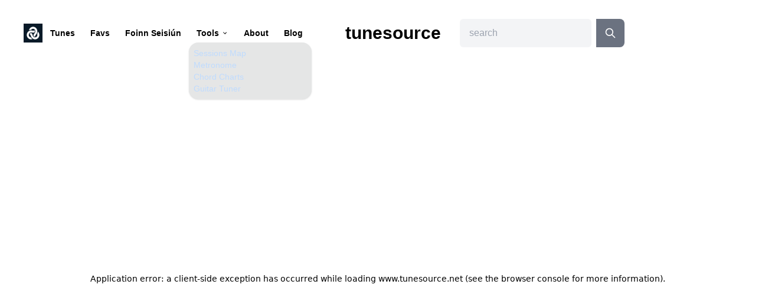

--- FILE ---
content_type: text/html; charset=utf-8
request_url: https://www.tunesource.net/tune/1768/sporting-paddy
body_size: 9480
content:
<!DOCTYPE html><html><head><meta charSet="utf-8" data-next-head=""/><meta name="viewport" content="width=device-width, initial-scale=1, maximum-scale=1, user-scalable=0" data-next-head=""/><meta property="twitter:description" content="Sheet music for Irish trad session tunes. Fiddle, banjo, mandolin tabs, abc notation and midi. Learn by looping and slowing youtube audio." data-next-head=""/><meta property="og:description" content="Sheet music for Irish trad session tunes. Fiddle, banjo, mandolin tabs, abc notation and midi. Learn by looping and slowing youtube audio." data-next-head=""/><meta name="copyright" content="www.tunesource.net" data-next-head=""/><meta name="keywords" content="irish, music, tabs, sheet, trad, celtic, session, tunes" data-next-head=""/><link rel="icon" href="/icon.svg" type="image/svg+xml" data-next-head=""/><link rel="preconnect" href="https://fonts.googleapis.com" data-next-head=""/><link rel="preconnect" href="https://fonts.gstatic.com" data-next-head=""/><link href="https://fonts.googleapis.com/css2?family=Nunito+Sans:wght@300;600;900&amp;display=optional" rel="stylesheet" data-next-head=""/><meta name="application-name" content="Tunesource" data-next-head=""/><meta name="apple-mobile-web-app-status-bar-style" content="default" data-next-head=""/><meta name="apple-mobile-web-app-title" content="Tunesource (apple-mobile-web)" data-next-head=""/><meta name="format-detection" content="telephone=no" data-next-head=""/><meta name="mobile-web-app-capable" content="yes" data-next-head=""/><meta name="msapplication-config" content="/icons/browserconfig.xml" data-next-head=""/><meta name="msapplication-TileColor" content="#2B5797" data-next-head=""/><meta name="msapplication-tap-highlight" content="no" data-next-head=""/><meta name="theme-color" content="#000000" data-next-head=""/><link rel="apple-touch-icon" sizes="152x152" href="/icons/apple-icon-152x152.png" data-next-head=""/><link rel="manifest" href="manifest.json" data-next-head=""/><link rel="mask-icon" href="/icons/safari-pinned-tab.svg" color="#2B5797" data-next-head=""/><link rel="shortcut icon" href="/icongen/favicon.ico" data-next-head=""/><meta property="og:type" content="website" data-next-head=""/><meta property="twitter:card" content="summary_large_image" data-next-head=""/><meta property="twitter:url" content="https://www.tunesource.net/" data-next-head=""/><meta property="og:type" content="website" data-next-head=""/><meta property="og:site_name" content="Tunesource.net" data-next-head=""/><link rel="icon" type="image/png" sizes="196x196" href="favicon-196.png" data-next-head=""/><link rel="stylesheet" href="https://cdn.jsdelivr.net/gh/philfung/add-to-homescreen@2.0/dist/add-to-homescreen.min.css" data-next-head=""/><link rel="icon" type="image/png" sizes="196x196" href="/icons/new/favicon-196.png" data-next-head=""/><link rel="apple-touch-icon" href="/icons/new/apple-icon-180.png" data-next-head=""/><meta name="apple-mobile-web-app-capable" content="yes" data-next-head=""/><link rel="apple-touch-startup-image" href="/icons/new/apple-splash-2048-2732.jpg" media="(device-width: 1024px) and (device-height: 1366px) and (-webkit-device-pixel-ratio: 2) and (orientation: portrait\)" data-next-head=""/><link rel="apple-touch-startup-image" href="/icons/new/apple-splash-2732-2048.jpg" media="(device-width: 1024px) and (device-height: 1366px) and (-webkit-device-pixel-ratio: 2) and (orientation: landscape\)" data-next-head=""/><link rel="apple-touch-startup-image" href="/icons/new/apple-splash-1668-2388.jpg" media="(device-width: 834px) and (device-height: 1194px) and (-webkit-device-pixel-ratio: 2) and (orientation: portrait\)" data-next-head=""/><link rel="apple-touch-startup-image" href="/icons/new/apple-splash-2388-1668.jpg" media="(device-width: 834px) and (device-height: 1194px) and (-webkit-device-pixel-ratio: 2) and (orientation: landscape\)" data-next-head=""/><link rel="apple-touch-startup-image" href="/icons/new/apple-splash-1536-2048.jpg" media="(device-width: 768px) and (device-height: 1024px) and (-webkit-device-pixel-ratio: 2) and (orientation: portrait\)" data-next-head=""/><link rel="apple-touch-startup-image" href="/icons/new/apple-splash-2048-1536.jpg" media="(device-width: 768px) and (device-height: 1024px) and (-webkit-device-pixel-ratio: 2) and (orientation: landscape\)" data-next-head=""/><link rel="apple-touch-startup-image" href="/icons/new/apple-splash-1488-2266.jpg" media="(device-width: 744px) and (device-height: 1133px) and (-webkit-device-pixel-ratio: 2) and (orientation: portrait\)" data-next-head=""/><link rel="apple-touch-startup-image" href="/icons/new/apple-splash-2266-1488.jpg" media="(device-width: 744px) and (device-height: 1133px) and (-webkit-device-pixel-ratio: 2) and (orientation: landscape\)" data-next-head=""/><link rel="apple-touch-startup-image" href="/icons/new/apple-splash-1640-2360.jpg" media="(device-width: 820px) and (device-height: 1180px) and (-webkit-device-pixel-ratio: 2) and (orientation: portrait\)" data-next-head=""/><link rel="apple-touch-startup-image" href="/icons/new/apple-splash-2360-1640.jpg" media="(device-width: 820px) and (device-height: 1180px) and (-webkit-device-pixel-ratio: 2) and (orientation: landscape\)" data-next-head=""/><link rel="apple-touch-startup-image" href="/icons/new/apple-splash-1668-2224.jpg" media="(device-width: 834px) and (device-height: 1112px) and (-webkit-device-pixel-ratio: 2) and (orientation: portrait\)" data-next-head=""/><link rel="apple-touch-startup-image" href="/icons/new/apple-splash-2224-1668.jpg" media="(device-width: 834px) and (device-height: 1112px) and (-webkit-device-pixel-ratio: 2) and (orientation: landscape\)" data-next-head=""/><link rel="apple-touch-startup-image" href="/icons/new/apple-splash-1620-2160.jpg" media="(device-width: 810px) and (device-height: 1080px) and (-webkit-device-pixel-ratio: 2) and (orientation: portrait\)" data-next-head=""/><link rel="apple-touch-startup-image" href="/icons/new/apple-splash-2160-1620.jpg" media="(device-width: 810px) and (device-height: 1080px) and (-webkit-device-pixel-ratio: 2) and (orientation: landscape\)" data-next-head=""/><link rel="apple-touch-startup-image" href="/icons/new/apple-splash-1290-2796.jpg" media="(device-width: 430px) and (device-height: 932px) and (-webkit-device-pixel-ratio: 3) and (orientation: portrait\)" data-next-head=""/><link rel="apple-touch-startup-image" href="/icons/new/apple-splash-2796-1290.jpg" media="(device-width: 430px) and (device-height: 932px) and (-webkit-device-pixel-ratio: 3) and (orientation: landscape\)" data-next-head=""/><link rel="apple-touch-startup-image" href="/icons/new/apple-splash-1179-2556.jpg" media="(device-width: 393px) and (device-height: 852px) and (-webkit-device-pixel-ratio: 3) and (orientation: portrait\)" data-next-head=""/><link rel="apple-touch-startup-image" href="/icons/new/apple-splash-2556-1179.jpg" media="(device-width: 393px) and (device-height: 852px) and (-webkit-device-pixel-ratio: 3) and (orientation: landscape\)" data-next-head=""/><link rel="apple-touch-startup-image" href="/icons/new/apple-splash-1284-2778.jpg" media="(device-width: 428px) and (device-height: 926px) and (-webkit-device-pixel-ratio: 3) and (orientation: portrait\)" data-next-head=""/><link rel="apple-touch-startup-image" href="/icons/new/apple-splash-2778-1284.jpg" media="(device-width: 428px) and (device-height: 926px) and (-webkit-device-pixel-ratio: 3) and (orientation: landscape\)" data-next-head=""/><link rel="apple-touch-startup-image" href="/icons/new/apple-splash-1170-2532.jpg" media="(device-width: 390px) and (device-height: 844px) and (-webkit-device-pixel-ratio: 3) and (orientation: portrait\)" data-next-head=""/><link rel="apple-touch-startup-image" href="/icons/new/apple-splash-2532-1170.jpg" media="(device-width: 390px) and (device-height: 844px) and (-webkit-device-pixel-ratio: 3) and (orientation: landscape\)" data-next-head=""/><link rel="apple-touch-startup-image" href="/icons/new/apple-splash-1125-2436.jpg" media="(device-width: 375px) and (device-height: 812px) and (-webkit-device-pixel-ratio: 3) and (orientation: portrait\)" data-next-head=""/><link rel="apple-touch-startup-image" href="/icons/new/apple-splash-2436-1125.jpg" media="(device-width: 375px) and (device-height: 812px) and (-webkit-device-pixel-ratio: 3) and (orientation: landscape\)" data-next-head=""/><link rel="apple-touch-startup-image" href="/icons/new/apple-splash-1242-2688.jpg" media="(device-width: 414px) and (device-height: 896px) and (-webkit-device-pixel-ratio: 3) and (orientation: portrait\)" data-next-head=""/><link rel="apple-touch-startup-image" href="/icons/new/apple-splash-2688-1242.jpg" media="(device-width: 414px) and (device-height: 896px) and (-webkit-device-pixel-ratio: 3) and (orientation: landscape\)" data-next-head=""/><link rel="apple-touch-startup-image" href="/icons/new/apple-splash-828-1792.jpg" media="(device-width: 414px) and (device-height: 896px) and (-webkit-device-pixel-ratio: 2) and (orientation: portrait\)" data-next-head=""/><link rel="apple-touch-startup-image" href="/icons/new/apple-splash-1792-828.jpg" media="(device-width: 414px) and (device-height: 896px) and (-webkit-device-pixel-ratio: 2) and (orientation: landscape\)" data-next-head=""/><link rel="apple-touch-startup-image" href="/icons/new/apple-splash-1242-2208.jpg" media="(device-width: 414px) and (device-height: 736px) and (-webkit-device-pixel-ratio: 3) and (orientation: portrait\)" data-next-head=""/><link rel="apple-touch-startup-image" href="/icons/new/apple-splash-2208-1242.jpg" media="(device-width: 414px) and (device-height: 736px) and (-webkit-device-pixel-ratio: 3) and (orientation: landscape\)" data-next-head=""/><link rel="apple-touch-startup-image" href="/icons/new/apple-splash-750-1334.jpg" media="(device-width: 375px) and (device-height: 667px) and (-webkit-device-pixel-ratio: 2) and (orientation: portrait\)" data-next-head=""/><link rel="apple-touch-startup-image" href="/icons/new/apple-splash-1334-750.jpg" media="(device-width: 375px) and (device-height: 667px) and (-webkit-device-pixel-ratio: 2) and (orientation: landscape\)" data-next-head=""/><link rel="apple-touch-startup-image" href="/icons/new/apple-splash-640-1136.jpg" media="(device-width: 320px) and (device-height: 568px) and (-webkit-device-pixel-ratio: 2) and (orientation: portrait\)" data-next-head=""/><link rel="apple-touch-startup-image" href="/icons/new/apple-splash-1136-640.jpg" media="(device-width: 320px) and (device-height: 568px) and (-webkit-device-pixel-ratio: 2) and (orientation: landscape\)" data-next-head=""/><title data-next-head="">Sporting Paddy on Tunesource - a reel in Gdor</title><meta name="title" content="Sporting Paddy - a reel in Gdor on Tunesource" data-next-head=""/><link rel="canonical" href="https://www.tunesource.net/tune/1768/sporting-paddy" data-next-head=""/><meta itemprop="name" content="Sporting Paddy - a reel in Gdor on Tunesource" data-next-head=""/><meta property="og:title" content="Sporting Paddy - a reel in Gdor on Tunesource" data-next-head=""/><meta property="twitter:title" content="Sporting Paddy - a reel in Gdor on Tunesource" data-next-head=""/><meta property="og:type" content="website" data-next-head=""/><meta property="og:site_name" content="Tunesource - Sporting Paddy - reel in Gdor" data-next-head=""/><meta property="og:url" content="https://www.tunesource.net/tune/1768/sporting-paddy" data-next-head=""/><meta property="og:image" content="https://www.tunesource.net/api/og?title=Sporting%20Paddy" data-next-head=""/><meta property="twitter:image" content="https://www.tunesource.net/api/og?title=Sporting%20Paddy" data-next-head=""/><meta property="og:image:alt" content="Tunesource Irish session tunes library" data-next-head=""/><meta property="og:description" content="Learn Sporting Paddy, a traditional Irish reel in Gdor. Free sheet music, tabs for banjo/mandolin, and notation for fiddle, flute, whistle. Perfect for Irish session musicians." data-next-head=""/><meta name="description" content="Learn Sporting Paddy, a traditional Irish reel in Gdor. Free sheet music, tabs for banjo/mandolin, and notation for fiddle, flute, whistle. Perfect for Irish session musicians." data-next-head=""/><script type="application/ld+json" data-next-head="">{
  "@context": "https://schema.org",
  "@type": "MusicComposition",
  "name": "Sporting Paddy",
  "description": "Sporting Paddy - a traditional Irish reel in the key of Gdor. Sheet music, tablature, and audio available for learning this traditional tune.",
  "composer": {
    "@type": "Organization",
    "name": "Traditional Irish Music"
  },
  "genre": [
    "Traditional Irish Music",
    "Folk Music",
    "reel"
  ],
  "musicalKey": "Gdor",
  "url": "https://www.tunesource.net/tune/1768/sporting-paddy",
  "publisher": {
    "@type": "Organization",
    "name": "Tunesource",
    "url": "https://www.tunesource.net"
  },
  "about": "Traditional Irish reel music",
  "keywords": "Irish traditional music, reel, Gdor, sheet music, tablature, fiddle, banjo, mandolin, session tunes"
}</script><script type="application/ld+json" data-next-head="">{
  "@context": "https://schema.org",
  "@type": "BreadcrumbList",
  "itemListElement": [
    {
      "@type": "ListItem",
      "position": 1,
      "name": "Home",
      "item": "https://www.tunesource.net"
    },
    {
      "@type": "ListItem",
      "position": 2,
      "name": "reels",
      "item": "https://www.tunesource.net/search?q=reel&f=rhythm"
    },
    {
      "@type": "ListItem",
      "position": 3,
      "name": "Sporting Paddy",
      "item": "https://www.tunesource.net/tune/1768/sporting-paddy"
    }
  ]
}</script><link rel="preload" href="/_next/static/css/05b3d5328d34a135.css" as="style"/><link rel="stylesheet" href="/_next/static/css/05b3d5328d34a135.css" data-n-g=""/><noscript data-n-css=""></noscript><script defer="" nomodule="" src="/_next/static/chunks/polyfills-42372ed130431b0a.js"></script><script src="https://cdn.jsdelivr.net/gh/philfung/add-to-homescreen@2.0/dist/add-to-homescreen.min.js" defer="" data-nscript="beforeInteractive"></script><script src="/_next/static/chunks/webpack-cf297d57d111e1f0.js" defer=""></script><script src="/_next/static/chunks/framework-1ce91eb6f9ecda85.js" defer=""></script><script src="/_next/static/chunks/main-6343d74b6cbf63cb.js" defer=""></script><script src="/_next/static/chunks/pages/_app-13c7b31ee7f5117e.js" defer=""></script><script src="/_next/static/chunks/a7e16ef1-f54d6f684e9c15bd.js" defer=""></script><script src="/_next/static/chunks/2e6f1b4f-c83899195d884b88.js" defer=""></script><script src="/_next/static/chunks/fe6586c1-1f97935fa1706885.js" defer=""></script><script src="/_next/static/chunks/621df6e4-0c9dbb8d05bef76f.js" defer=""></script><script src="/_next/static/chunks/45092124-e02d81add4d6071d.js" defer=""></script><script src="/_next/static/chunks/242-686336621fa30c99.js" defer=""></script><script src="/_next/static/chunks/370-957d17a377ab33b6.js" defer=""></script><script src="/_next/static/chunks/pages/tune/%5Bid%5D/%5Bshlug%5D-b351ec10c8f7ff9f.js" defer=""></script><script src="/_next/static/yMXk85WnbM9rztv_6U-HB/_buildManifest.js" defer=""></script><script src="/_next/static/yMXk85WnbM9rztv_6U-HB/_ssgManifest.js" defer=""></script></head><body><div id="__next"><div class="justify-between navbar md:m-4"><div class="hidden px-2 mx-2 navbar-start md:flex"><div class="flex items-stretch z-50"><a href="/"><img title="tunesource" alt="tunesource" loading="lazy" width="96" height="96" class="relative inline object-cover w-8 h-8 noborder cursor-pointer
            }" src="/icongen/android-96x96.png"/></a><a href="/tunes"><div class="btn btn-ghost btn-sm rounded-btn">Tunes</div></a><a href="/favorite-tunes"><div class="btn btn-ghost btn-sm rounded-btn">Favs</div></a><a href="/foinn-seisiun"><div class="btn btn-ghost btn-sm rounded-btn">Foinn Seisiún</div></a><div class="dropdown dropdown-hover"><div tabindex="0" class="btn btn-ghost btn-sm rounded-btn">Tools<svg class="fill-current ml-1 w-3 h-3" xmlns="http://www.w3.org/2000/svg" viewBox="0 0 24 24"><path d="M7.41,8.58L12,13.17L16.59,8.58L18,10L12,16L6,10L7.41,8.58Z"></path></svg></div><ul tabindex="0" class="dropdown-content z-[1] menu p-2 shadow bg-base-200 rounded-box w-52"><li><a href="/trad-sessions-map"><div>Sessions Map</div></a></li><li><a href="/metronome"><div>Metronome</div></a></li><li><a href="/chords"><div>Chord Charts</div></a></li><li><a href="/guitar-tuner"><div>Guitar Tuner</div></a></li></ul></div><a href="/about-tunesource"><div class="btn btn-ghost btn-sm rounded-btn">About</div></a><a href="/blog"><div class="btn btn-ghost btn-sm rounded-btn">Blog</div></a></div></div><div class="flex sm:px-2 sm:mx-2"><div class="mr-2 dropdown md:hidden navbar-start"><label tabindex="0" class="m-1 btn btn-square btn-ghost"><svg xmlns="http://www.w3.org/2000/svg" fill="none" viewBox="0 0 24 24" class="inline-block w-6 h-6 stroke-current"><path stroke-linecap="round" stroke-linejoin="round" stroke-width="2" d="M4 6h16M4 12h16M4 18h16"></path></svg></label><div tabindex="0" class="flex justify-start p-2 shadow menu menu-compact dropdown-content bg-base-200 rounded-box w-52 z-50"><a href="/tunes"><div class="p-4 font-semibold">Tunes</div></a><a href="/favorite-tunes"><div class="p-4 font-semibold">Favs</div></a><a href="/foinn-seisiun"><div class="p-4 font-semibold">Foinn Seisiún</div></a><div class="p-2 font-semibold text-gray-400 text-sm uppercase tracking-wider">Tools</div><a href="/trad-sessions-map"><div class="p-4 pl-6 font-semibold">Sessions Map</div></a><a href="/metronome"><div class="p-4 pl-6 font-semibold">Metronome</div></a><a href="/chords"><div class="p-4 pl-6 font-semibold">Chord Charts</div></a><a href="/guitar-tuner"><div class="p-4 pl-6 font-semibold">Guitar Tuner</div></a><a href="/about-tunesource"><div class="p-4 font-semibold">About</div></a><a href="/blog"><div class="p-4 font-semibold">Blog</div></a></div></div><div class="w-8 sm:flex sm:px-2 sm:mx-2 navbar-start sm:navbar-center sm:w-3/6"><a href="/"><div class="flex font-bold cursor-pointer header-logo text-md sm:text-lg md:text-xl lg:text-2xl xl:text-3xl">tunesource</div></a></div></div><div class="navbar-end"><div class="flex items-center self-end max-w-lg rounded-md bg-blue mr-4"><div class="items-end"><input type="search" class="w-full pr-4 pl-4 py-3 text-gray-800 rounded-md focus:outline-none bg-gray-100" placeholder="search" value=""/></div><div><button type="submit" aria-label="Search" class="flex items-center bg-blue-500 justify-center w-12 h-12 text-white rounded-r-lg cursor-pointer bg-gray-500 cursor-not-allowed" disabled=""><svg class="w-5 h-5" fill="none" stroke="currentColor" viewBox="0 0 24 24" xmlns="http://www.w3.org/2000/svg"><path stroke-linecap="round" stroke-linejoin="round" stroke-width="2" d="M21 21l-6-6m2-5a7 7 0 11-14 0 7 7 0 0114 0z"></path></svg></button></div></div></div></div><div class="flex flex-col justify-between w-full main-wrapper"><div class="md:hidden m-0 p-0 h-8"></div><main><div><div><div class="p-4 tracking-wide tune-title"><div class="flex justify-center items-center"><h1 class="flex justify-center text-xl font-bold content-center">Sporting Paddy</h1><button><svg stroke="currentColor" fill="none" stroke-width="2" viewBox="0 0 24 24" stroke-linecap="round" stroke-linejoin="round" class="fill-gray-500 stroke-gray-500 shake-top jello-vertical" height="1em" width="1em" xmlns="http://www.w3.org/2000/svg"><polygon points="12 2 15.09 8.26 22 9.27 17 14.14 18.18 21.02 12 17.77 5.82 21.02 7 14.14 2 9.27 8.91 8.26 12 2"></polygon></svg></button></div><h2 class="flex justify-center text-base text-gray-200">A reel <!-- -->in the key of Gdor<!-- --> by Svante Kvarnström</h2><div class="flex mx-auto justify-center text-gray-300 max-w-4xl pt-4">Sheet music, mandolin tabs, banjo tabs, fiddle and accordion score for <!-- -->Sporting Paddy</div><div class="m-auto flex justify-center text-gray-400 max-w-4xl">Usually in Ador, #413</div></div></div><div class="mx-auto max-w-4xl pb-6"><div role="status" class="max-w-sm animate-pulse text-center"><div class="flex items-center justify-center mt-4"><div class="h-2 bg-gray-200 rounded-full dark:bg-gray-700 w-2xl mb-4 text-center"></div></div></div></div><div class="flex items-center justify-center mb-2"><div class="btn-group flex"><button aria-label="toggle tabs display" class="btn btn-outline btn-sm sm:btn-md pb-8 !mt-0 " data-tip="toggle mandolin/banjo tabs display"><div class="flex flex-col items-center"><svg stroke="currentColor" fill="currentColor" stroke-width="0" version="1.1" viewBox="0 0 16 16" height="1em" width="1em" xmlns="http://www.w3.org/2000/svg"><path d="M6 13h10v2h-10zM6 7h10v2h-10zM6 1h10v2h-10zM3 0v4h-1v-3h-1v-1zM2 8.219v0.781h2v1h-3v-2.281l2-0.938v-0.781h-2v-1h3v2.281zM4 11v5h-3v-1h2v-1h-2v-1h2v-1h-2v-1z"></path></svg><div>tabs</div></div></button><div class="relative p-[4px] group"><div class="absolute inset-0 rounded-3xl z-[1] opacity-60 group-hover:opacity-100 blur-xl transition duration-500 will-change-transform bg-[radial-gradient(circle_farthest-side_at_0_100%,#00ccb1,transparent),radial-gradient(circle_farthest-side_at_100%_0,#7b61ff,transparent),radial-gradient(circle_farthest-side_at_100%_100%,#ffc414,transparent),radial-gradient(circle_farthest-side_at_0_0,#1ca0fb,#141316)]" style="background-size:400% 400%;background-position:0 50%"></div><div class="absolute inset-0 rounded-3xl z-[1] will-change-transform bg-[radial-gradient(circle_farthest-side_at_0_100%,#00ccb1,transparent),radial-gradient(circle_farthest-side_at_100%_0,#7b61ff,transparent),radial-gradient(circle_farthest-side_at_100%_100%,#ffc414,transparent),radial-gradient(circle_farthest-side_at_0_0,#1ca0fb,#141316)]" style="background-size:400% 400%;background-position:0 50%"></div><div class="relative z-10 rounded-md"><button aria-label="toggle sheet music display" class="btn btn-sm font-semibold  rounded-md border-0" data-tip="show sheet music and player"><div class="flex flex-row items-center"><svg stroke="currentColor" fill="currentColor" stroke-width="0" viewBox="0 0 16 16" height="1em" width="1em" xmlns="http://www.w3.org/2000/svg"><path d="M12 13c0 1.105-1.12 2-2.5 2S7 14.105 7 13s1.12-2 2.5-2 2.5.895 2.5 2"></path><path fill-rule="evenodd" d="M12 3v10h-1V3z"></path><path d="M11 2.82a1 1 0 0 1 .804-.98l3-.6A1 1 0 0 1 16 2.22V4l-5 1z"></path><path fill-rule="evenodd" d="M0 11.5a.5.5 0 0 1 .5-.5H4a.5.5 0 0 1 0 1H.5a.5.5 0 0 1-.5-.5m0-4A.5.5 0 0 1 .5 7H8a.5.5 0 0 1 0 1H.5a.5.5 0 0 1-.5-.5m0-4A.5.5 0 0 1 .5 3H8a.5.5 0 0 1 0 1H.5a.5.5 0 0 1-.5-.5"></path></svg><div class=""> Sheet Music</div></div></button></div></div></div></div><div class="p-4 m-4 md:px-8 text-justify max-w-5xl mx-auto"><h2 class="text-2xl font-bold mb-4 text-center">About “<!-- -->Sporting Paddy<!-- -->”</h2><div class="space-y-4"><p><strong>Sporting Paddy</strong> is a traditional Irish <!-- -->reel<!-- --> <!-- -->written in the key of <!-- -->Gdor<!-- -->. This tune is part of the rich tradition of Irish folk music and is commonly played in traditional music sessions around the world.</p><div><h3 class="text-lg font-semibold mb-2">Musical Characteristics</h3><ul class="list-disc pl-6 space-y-1"><li><strong>Rhythm:</strong> <!-- -->reel<!-- --> -<!-- --> <!-- -->a lively dance tune in 4/4 time, typically played at a moderate to fast tempo</li><li><strong>Key Signature:</strong> <!-- -->Gdor<!-- --> -<!-- --> <!-- -->each key signature brings its own character and challenges</li><li><strong>Time Signature:</strong> <!-- -->4/4 (common time)</li><li><strong>Typical Tempo:</strong> <!-- -->110-120 BPM (moderate to lively)</li></ul></div><div><h3 class="text-lg font-semibold mb-2">Learning “<!-- -->Sporting Paddy<!-- -->”</h3><p>This <!-- -->reel<!-- --> can be learned using the sheet music and tablature provided above. The notation includes fingering for fiddle, flute, and whistle, while the tabs are arranged for banjo and mandolin players.</p><p class="mt-2">While this tune doesn&#x27;t currently have an accompanying video, you can practice with the sheet music and seek out recordings online. When you find audio versions, try using slow-tempo practice and focus on small phrases to build up your technique gradually.</p></div><div><h3 class="text-lg font-semibold mb-2">Playing in Sessions</h3><p>“<!-- -->Sporting Paddy<!-- -->” is <!-- -->a valuable addition to any session musician&amp;apos;s repertoire<!-- --> <!-- -->and fits well in traditional Irish music sessions. When playing this <!-- -->reel<!-- -->, pay attention to the characteristic ornaments and rhythmic patterns that give it its distinctive sound. The key of <!-- -->Gdor<!-- --> is<!-- --> <!-- -->more challenging but rewarding to master<!-- --> on most traditional instruments.</p></div><div><h3 class="text-lg font-semibold mb-2">Similar Tunes</h3><p>If you enjoy “<!-- -->Sporting Paddy<!-- -->”, you might also like other <!-- -->reel<!-- -->s in the key of <!-- -->Gdor<!-- -->. Browse our collection to find more tunes in this rhythm and key signature, or explore other traditional Irish <!-- -->reel<!-- -->s.</p><div class="mt-4 space-y-2"><div class="flex flex-wrap gap-2"><a class="btn btn-sm btn-outline hover:btn-primary" href="/search?q=reel&amp;f=rhythm">More <!-- -->reel<!-- -->s</a><a class="btn btn-sm btn-outline hover:btn-primary" href="/search?q=Gdor&amp;f=musicKey">Tunes in <!-- -->Gdor</a></div></div></div><div><h3 class="text-lg font-semibold mb-2">Traditional Irish Music Resources</h3><p>Learning traditional Irish music opens up a world of cultural heritage and musical expression. Whether you&#x27;re playing fiddle, flute, whistle, banjo, or mandolin, understanding the ornaments, rhythms, and phrasing that make Irish music distinctive is essential for authentic performance.</p><div class="mt-2"><a class="text-blue-600 hover:underline" href="/">Explore our full collection of traditional tunes</a> <!-- -->or browse by<a class="text-blue-600 hover:underline ml-1" href="/foinn-seisiun">Foinn Seisiún favorites</a>.</div></div></div></div></div></main><footer class="p-10 footer bg-base-200 text-base-content">Tunesource.net</footer></div></div><script id="__NEXT_DATA__" type="application/json">{"props":{"pageProps":{"tune":{"tuneId":"1768","title":"Sporting Paddy","shlug":"sporting-paddy","rhythm":"reel","ytid":"","mp3":"","thesession":"","featured":0,"composer":"","musicKey":"Gdor","noteLength":"","meter":"C|","origin":"","tempo":"","rhythm2":"reel","source":"Svante Kvarnström","title2":"","abcheader":"X:1768\nT:Sporting Paddy\nR:reel\nS:Svante Kvarnstr\\\"om\nH:Usually in Ador, #413\nZ:id:hn-reel-854\nM:C|\nK:Gdor","abc":"\nDG~G2 FGAF|DG~G2 F2DC|DG~G2 FGAc|1 dcfd cAGF:|2 dcfd c2de||\n fd~d2 fdcd|fd~d2 g2ag|fd~d2 fdcf|defd c2de|\n fd~d2 fdcd|fd~d2 g2fg|afge fdcf|defd cAGF||"},"tuneTitle":"Sporting Paddy","tuneSet":["1","2","3","4","5","6","7","8","9","10","11","12","13","14","15","16","17","18","19","20","21","22","23","24","25","26","27","28","29","30","31","32","33","34","35","36","37","38","39","40","41","42","43","44","45","46","47","48","49","50","51","52","53","54","55","56","57","58","59","60","61","62","63","64","65","66","67","68","69","70","71","72","73","74","75","76","77","78","79","80","81","82","83","84","85","86","87","88","89","90","91","92","93","94","95","96","97","98","99","100","101","102","103","104","105","106","107","108","109","110","111","112","113","114","115","116","117","118","119","120","121","122","123","124","125","126","127","128","129","130","131","132","133","134","135","136","137","138","139","140","141","142","143","144","145","146","147","148","149","150","151","152","153","154","155","156","157","158","159","160","161","162","163","164","165","166","167","168","169","170","171","172","173","174","175","176","177","178","179","180","181","182","183","184","185","186","187","188","189","190","191","192","193","194","195","196","197","198","199","200","201","202","203","204","205","206","207","208","209","210","211","212","213","214","215","216","217","218","219","220","221","222","223","224","225","226","227","228","229","230","231","232","233","234","235","236","237","238","239","240","241","242","243","244","245","246","247","248","249","250","251","252","253","254","255","256","257","258","259","260","261","262","263","264","265","266","267","268","269","270","271","272","273","274","275","276","277","278","279","280","281","282","283","284","285","286","287","288","289","290","291","292","293","294","295","296","297","298","299","300","301","302","303","304","305","306","307","308","309","310","311","312","313","314","315","316","317","318","319","320","321","322","323","324","325","326","327","328","329","330","331","332","333","334","335","336","337","338","339","340","341","342","343","344","345","346","347","348","349","350","351","352","353","354","355","356","357","358","359","360","361","362","363","364","365","366","367","368","369","370","371","372","373","374","375","376","377","378","379","380","381","382","383","384","385","386","387","388","389","390","391","392","393","394","395","396","397","398","399","400","401","402","403","404","405","406","407","408","409","410","411","412","413","414","415","416","417","418","419","420","421","422","423","424","425","426","427","428","429","430","431","432","433","434","435","436","437","438","439","440","441","442","443","444","445","446","447","448","449","450","451","452","453","454","455","456","457","458","459","460","461","462","463","464","465","466","467","468","469","470","471","472","473","474","475","476","477","478","479","480","481","482","483","484","485","486","487","488","489","490","491","492","493","494","495","496","497","498","499","500","501","502","503","504","505","506","507","508","509","510","511","512","513","514","515","516","517","518","519","520","521","522","523","524","525","526","527","528","529","530","531","532","533","534","535","536","537","538","539","540","541","542","543","544","545","546","547","548","549","550","551","552","553","554","555","556","557","558","559","560","561","562","563","564","565","566","567","568","569","570","571","572","573","574","575","576","577","578","579","580","581","582","583","584","585","586","587","588","589","590","591","592","593","594","595","596","597","598","599","600","601","602","603","604","605","606","607","608","609","610","611","612","613","614","615","616","617","618","619","620","621","622","623","624","625","626","627","628","629","630","631","632","633","634","635","636","637","638","639","640","641","642","643","644","645","646","647","648","649","650","651","652","653","654","655","656","657","658","659","660","661","662","663","664","665","666","667","668","669","670","671","672","673","674","675","676","677","678","679","680","681","682","683","684","685","686","687","688","689","690","691","692","693","694","695","696","697","698","699","700","701","702","703","704","705","706","707","708","709","710","711","712","713","714","715","716","717","718","719","720","721","722","723","724","725","726","727","728","729","730","731","732","733","734","735","736","737","738","739","740","741","742","743","744","745","746","747","748","749","750","751","752","753","754","755","756","757","758","759","760","761","762","763","764","765","766","767","768","769","770","771","772","773","774","775","776","777","778","779","780","781","782","783","784","785","786","787","788","789","790","791","792","793","794","795","796","797","798","799","800","801","802","803","804","805","806","807","808","809","810","811","812","813","814","815","816","817","818","819","820","821","822","823","824","825","826","827","828","829","830","831","832","833","834","835","836","837","838","839","840","841","842","843","844","845","846","847","848","849","850","851","852","853","854","855","856","857","858","859","860","861","862","863","864","865","866","867","868","869","870","871","872","873","874","875","876","877","878","879","880","881","882","883","884","885","886","887","888","889","890","891","892","893","894","895","896","897","898","899","900","901","902","903","904","905","906","907","908","909","910","911","912","913","914","915","916","917","918","919","920","921","922","923","924","925","926","927","928","929","930","931","932","933","934","935","936","937","938","939","940","941","942","943","944","945","946","947","948","949","950","951","952","953","954","955","956","957","958","959","960","961","962","963","964","965","966","967","968","969","970","971","972","973","974","975","976","977","978","979","980","981","982","983","984","985","986","987","988","989","990","991","992","993","994","995","996","997","998","999","1000","1001","1002","1003","1004","1005","1006","1007","1008","1009","1010","1011","1012","1013","1014","1015","1016","1017","1018","1019","1020","1021","1022","1023","1024","1025","1026","1027","1028","1029","1030","1031","1032","1033","1034","1035","1036","1037","1038","1039","1040","1041","1042","1043","1044","1045","1046","1047","1048","1049","1050","1051","1052","1053","1054","1055","1056","1057","1058","1059","1060","1061","1062","1063","1064","1065","1066","1067","1068","1069","1070","1071","1072","1073","1074","1075","1076","1077","1078","1079","1080","1081","1082","1083","1084","1085","1086","1087","1088","1089","1090","1091","1092","1093","1094","1095","1096","1097","1098","1099","1100","1101","1102","1103","1104","1105","1106","1107","1108","1109","1110","1111","1112","1113","1114","1115","1116","1117","1118","1119","1120","1121","1122","1123","1124","1125","1126","1127","1128","1129","1130","1131","1132","1133","1134","1135","1136","1137","1138","1139","1140","1141","1142","1143","1144","1145","1146","1147","1148","1149","1150","1151","1152","1153","1154","1155","1156","1157","1158","1159","1160","1161","1162","1163","1164","1165","1166","1167","1168","1169","1170","1171","1172","1173","1174","1175","1176","1177","1178","1179","1180","1181","1182","1183","1184","1185","1186","1187","1188","1189","1190","1191","1193","1194","1195","1196","1197","1198","1199","1200","1201","1202","1203","1204","1205","1206","1207","1208","1209","1210","1211","1212","1213","1214","1215","1216","1217","1218","1219","1220","1221","1222","1223","1224","1225","1226","1227","1228","1229","1230","1231","1232","1233","1234","1235","1236","1237","1238","1239","1240","1241","1242","1243","1244","1245","1246","1247","1248","1249","1250","1251","1252","1253","1254","1255","1256","1257","1258","1259","1260","1261","1262","1263","1264","1265","1266","1267","1268","1269","1270","1271","1272","1273","1274","1275","1276","1277","1278","1279","1280","1281","1282","1283","1284","1285","1286","1287","1288","1289","1290","1291","1292","1293","1294","1295","1296","1297","1298","1299","1300","1301","1302","1303","1304","1305","1306","1307","1308","1309","1310","1311","1312","1313","1314","1315","1316","1317","1318","1319","1320","1321","1322","1323","1324","1325","1326","1327","1328","1329","1330","1331","1332","1333","1334","1335","1336","1337","1338","1339","1340","1341","1342","1343","1344","1345","1346","1347","1348","1349","1350","1351","1352","1353","1354","1355","1356","1357","1358","1359","1360","1361","1362","1363","1364","1365","1366","1367","1368","1369","1370","1371","1372","1373","1374","1375","1376","1377","1378","1379","1380","1381","1382","1383","1384","1385","1386","1387","1388","1389","1390","1391","1392","1393","1394","1395","1396","1397","1398","1399","1400","1401","1402","1403","1404","1405","1406","1407","1408","1409","1410","1411","1412","1413","1414","1415","1416","1417","1418","1419","1420","1421","1422","1423","1424","1425","1426","1427","1428","1429","1430","1431","1432","1433","1434","1435","1436","1437","1438","1439","1440","1441","1442","1443","1444","1445","1446","1447","1448","1449","1450","1451","1452","1453","1454","1455","1456","1457","1458","1459","1460","1461","1462","1463","1464","1465","1466","1467","1468","1469","1470","1471","1472","1473","1474","1475","1476","1477","1478","1479","1480","1481","1482","1483","1484","1485","1486","1487","1488","1489","1490","1491","1492","1493","1494","1495","1496","1497","1498","1499","1500","1501","1502","1503","1504","1505","1506","1507","1508","1509","1510","1511","1512","1513","1514","1515","1516","1517","1518","1519","1520","1521","1522","1523","1524","1525","1526","1527","1528","1529","1530","1531","1532","1533","1534","1535","1536","1537","1538","1539","1540","1541","1542","1543","1544","1545","1546","1547","1548","1549","1550","1551","1552","1553","1554","1555","1556","1557","1558","1559","1560","1561","1562","1563","1564","1565","1566","1567","1568","1569","1570","1571","1572","1573","1574","1575","1576","1577","1578","1579","1580","1581","1582","1583","1584","1585","1586","1587","1588","1589","1590","1591","1592","1593","1594","1595","1596","1597","1598","1599","1600","1601","1602","1603","1604","1605","1606","1607","1608","1609","1610","1611","1612","1613","1614","1615","1616","1617","1618","1619","1620","1621","1622","1623","1624","1625","1626","1627","1628","1629","1630","1631","1632","1633","1634","1635","1636","1637","1638","1639","1640","1641","1642","1643","1644","1645","1646","1647","1648","1649","1650","1651","1652","1653","1654","1655","1656","1657","1658","1659","1660","1661","1662","1663","1664","1665","1666","1667","1668","1669","1670","1671","1672","1673","1674","1675","1676","1677","1678","1679","1680","1681","1682","1683","1684","1685","1686","1687","1688","1689","1690","1691","1692","1693","1694","1695","1696","1697","1698","1699","1700","1701","1702","1703","1704","1705","1706","1707","1708","1709","1710","1711","1712","1713","1714","1715","1716","1717","1718","1719","1720","1721","1722","1723","1724","1725","1726","1727","1728","1729","1730","1731","1732","1733","1734","1735","1736","1737","1738","1739","1740","1741","1742","1743","1744","1745","1746","1747","1748","1749","1750","1751","1752","1753","1754","1755","1756","1757","1758","1759","1760","1761","1762","1763","1764","1765","1766","1767","1769","1770","1771","1772","1773","1774","1775","1776","1777","1778","1779","1780","1781","1782","1783","1784","1785","1786","1787","1788","1789","1790","1791","1792","1793","1794","1795","1796","1797","1798","1799","1800","1801","1802","1803","1804","1805","1806","1807","1808","1809","1810","1811","1812","1813","1814","1815","1816","1817","1818","1819","1820","1821","1822","1823","1824","1825","1826","1827","1828","1829","1830","1831","1832","1833","1834","1835","1836","1837","1838","1839","1840","1841","1842","1843","1844","1845","1846","1847","1848","1849","1850","1851","1852","1853","1854","1855","1856","1857","1858","1859","1860","1861","1862","1863","1864","1865","1866","1867","1868","1869","1870","1871","1872","1873","1874","1875","1876","1877","1878","1879","1880","1881","1882","1883","1884","1885","1886","1887","1888","1889","1890","1891","1892","1893","1894","1895","1896","1897","1898","1899","1900","1901","1902","1903","1904","1905","1906","1907","1908","1909","1910","1911","1912","1913","1914","1915","1916","1917","1918","1919","1920","1921","1922","1923","1924","1925","1926","1927","1928","1929","1930","1931","1932","1933","1934","1935","1936","1937","1938","1939","1940","1941","1942","1943","1944","1945","1946","1947","1948","1949","1950","1951","1952","1953","1954","1955","1956","1957","1958","1959","1960","1961","1962","1963","1964","1965","1966","1967","1968","1969","1970","1971","1972","1973","1974","1975","1976","1977","1978","1979","1980","1981","1982","1983","1984","1985","1986","1987","1988","1989","1990","1991","1992","1993","1994","1995","1996","1997","1998","1999","2000","2001","2002","2003","2004","2005","2006","2007","2008","2009","2010","2011","2012","2013","2014","2015","2016","2017","2018","2019","2020","2021","2022","2023","2024","2025","2026","2027","2028","2029","2030","2031","2032","2033","2034","2035","2036","2037","2038","2039","2040","2041","2042","2043","2044","2045","2046","2047","2048","2049","2050","2051","2052","2053","2054","2055","2056","2057","2058","2059","2060","2061","2062","2063","2064","2065","2066","2067","2068","2069","2070","2071","2072","2073","2074","2075","2076","2077","2078","2079","2080","2081","2082","2083","2084","2085","2086","2087","2088","2089","2090","2091","2092","2093","2094","2095","2096","2097","2098","2099","2100","2101","2102","2103","2104","2105","2106","2107","2108","2109","2110","2111","2112","2113","2114","2115","2116","2117","2118","2119","2120","2121","2122","2123","2124","2125","2126","2127","2128","2129","2130","2131","2132","2133","2134","2135","2136","2137","2138","2139","2140","2141","2142","2143","2144","2145","2146","2147","2148","2149","2150","2151","2152","2153","2154","2155","2156","2157","2158","2159","2160","2161","2162","2163","2164","2165","2166","2167","2168","2169","2170","2171","2172","2173","2174","2175","2176","2177","2178","2179","2180","2181","2182","2183","2184","2185","2186","2187","2188","2189","2190","2191","2192","2193","2194","2195","2196","2197","2198","2199","2200","2201","2202","2203","2204","2205","2206","2207","2208","2209","2210","2211","2212","2213","2214","2215","2216","2217","2218","2219","2220","2221","2222","2223","2224","2225","2226","2227","2228","2229","2230","2231","2232","2233","2234","2235","2236","2237","2238","2239","2240","2241","2242","2243","2244","2245","2246","2247","2248","2249","2250","2251","2252","2253","2254","2255","2256","2257","2258","2259","2260","2261","2262","2263","2264","2265","2266","2267","2268","2269","2270","2271","2272","2273","2274","2275","2276","2277","2278","2279","2280","2281","2282","2283","2284","2285","2286","2287","2288","2289","2290","2291","2292","2293","2294","2295","2296","2297","2298","2299","2300","2301","2302","2303","2304","2305","2306","2307","2308","2309","2310","2311","2312","2313","2314","2315","2316","2317","2318","2319","2320","2321","2322","2323","2324","2325","2326","2327","2328","2329","2330","2331","2332","2333","2334","2335","2336","2337","2338","2339","2340","2341","2342","2343","2344","2345","2346","2347","2348","2349","2350","2351","2352","2353","2354","2355","2356","2357","2358","633846","881001","881002","881003","881004","881005","881006","881007","881008","881009","881010","881011","881012","881013","881014","881015","881016","881017","881018","881019","881020","881021","881022","881023","881024","881025","881026","881027","881028","881029","881030","881031","881032","881033","881034","881035","881036","881037","881038","881039","881040","881041","881042","881043","881044","881045","881046","881047","881048","881049","881050","881051","881052","881053","881054","881055","881056","881057","881058","881059","881060","881061","881062","881063","881064","881065","881066","881067","881068","881069","881070","881071","881072","881073","881074","881075","881076","881077","881078","881079","881080","881081","881082","881083","881084","881085","881086","881087","881088","881089","881090","881091","881092","881093","881094","881095","881096","881097","881098","881099","881100","881101","881102","881103","881104","881105","881106","881107","881108","881109","881110","881111","881112","881113","881114","881115","881116","882001","882002","882003","882004","882005","882006","882007","882008","882009","882010","882011","882012","882013","882014","882015","882016","882017","882018","882019","882020","882021","882022","882023","882024","882025","882026","882027","882028","882029","882030","882031","882032","882033","882034","882035","882036","882037","882038","882039","882040","882041","882042","882043","882044","882045","882046","882047","882048","882049","882050","882051","882052","882053","882054","882055","882056","882057","882058","882059","882060","882061","882062","882063","882064","882065","882066","882067","882068","882069","882070","882071","882072","882073","882074","882075","882076","882077","882078","882079","882080","882081","882082","882083","882084","882085","882086","882087","882088","882089","882090","882091","882092","882093","882094","882095","882096","882097","882098","882099","882100","882101","882102","882103","882104","883001","883002","883003","883004","883005","883006","883007","883008","883009","883010","883011","883012","883013","883014","883015","883016","883017","883018","883019","883020","883021","883022","883023","883024","883025","883026","883027","883028","883029","883030","883031","883032","883033","883034","883035","883036","883037","883038","883039","883040","883041","883042","883043","883044","883045","883046","883047","883048","883049","883050","883051","883052","883053","883054","883055","883056","883057","883058","883059","883060","883061","883062","883063","883064","883065","883066","883067","883068","883069","883070","883071","883072","883073","883074","883075","883076","883077","883078","883079","883080","883081","883082","883083","883084","883085","883086","883088","883089","883090","883091","883092","883093","883094","883095","883096","883097","883098","883099","883100","883101","883102","883103","883104","883105","883106","883107","883108","883131","883807","900000","900001","900002","900003","900004","900005"]},"__N_SSG":true},"page":"/tune/[id]/[shlug]","query":{"id":"1768","shlug":"sporting-paddy"},"buildId":"yMXk85WnbM9rztv_6U-HB","isFallback":false,"gsp":true,"scriptLoader":[]}</script></body></html>

--- FILE ---
content_type: text/html; charset=utf-8
request_url: https://www.google.com/recaptcha/api2/aframe
body_size: 258
content:
<!DOCTYPE HTML><html><head><meta http-equiv="content-type" content="text/html; charset=UTF-8"></head><body><script nonce="4SqheFZDIl84V_NSgaoiMw">/** Anti-fraud and anti-abuse applications only. See google.com/recaptcha */ try{var clients={'sodar':'https://pagead2.googlesyndication.com/pagead/sodar?'};window.addEventListener("message",function(a){try{if(a.source===window.parent){var b=JSON.parse(a.data);var c=clients[b['id']];if(c){var d=document.createElement('img');d.src=c+b['params']+'&rc='+(localStorage.getItem("rc::a")?sessionStorage.getItem("rc::b"):"");window.document.body.appendChild(d);sessionStorage.setItem("rc::e",parseInt(sessionStorage.getItem("rc::e")||0)+1);localStorage.setItem("rc::h",'1763715129941');}}}catch(b){}});window.parent.postMessage("_grecaptcha_ready", "*");}catch(b){}</script></body></html>

--- FILE ---
content_type: text/css; charset=utf-8
request_url: https://cdn.jsdelivr.net/gh/philfung/add-to-homescreen@2.0/dist/add-to-homescreen.min.css
body_size: 1849
content:
@import url(https://fonts.googleapis.com/css2?family=Roboto:wght@400;500;700&display=swap);
.adhs-container {
  display: block;
  position: fixed;
  top: 0;
  left: 0;
  width: 100vw;
  height: 100vh;
  background-color: rgba(0, 0, 0, 0);
  z-index: 9999;
  opacity: 0;
  transition: opacity 0.3s ease-in-out, background-color 0.3s ease-in-out;
  font-family: 'Roboto', sans-serif;
  color: #212121;
  backdrop-filter: blur(5px);
  -webkit-backdrop-filter: blur(5px);
}

.adhs-container.visible {
  background-color: rgba(0, 0, 0, 0.9);
  opacity: 1;
}

.adhs-container .adhs-modal {
  background-color: #F5F5F5;
  border-radius: 7px;
  box-shadow: 0 2px 10px rgba(0, 0, 0, 0.2);
  padding: 49px 19px 32px 19px;
  margin: auto;
  margin-top: 40px;
  max-width: 400px;
  width: 90%;
  transition: opacity 0.3s ease-in-out;
  display: flex;
  flex-direction: column;
  line-height: normal;
}

@keyframes adhs-bounce-modal {

  0%,
  20%,
  50%,
  80%,
  100% {
    transform: translateY(0);
  }

  40% {
    transform: translateY(-30px);
  }

  60% {
    transform: translateY(-15px);
  }
}


.adhs-container.visible .adhs-modal,
.adhs-container.visible .adhs-logo {
  transform: translateY(0);
  opacity: 1;
  animation: adhs-bounce-modal .5s;
}


.adhs-container .adhs-logo {
  position: absolute;
  left: 0;
  right: 0;
  margin: auto;
  height: 80px;
  width: 80px;
  z-index: 10000;
}

.adhs-container .adhs-logo img {
  width: 80px;
  height: 80px;
  border-radius: 12px;
}

.adhs-container .adhs-modal .adhs-title {
  font-size: 27px;
  font-weight: 700;
  padding: 0px 0px 18px 0px;
  text-align: justify;
  word-spacing: -0.1em;
}

.adhs-container .adhs-modal .adhs-error-title {
  font-size: 24px;
  font-weight: 700;
  margin: 5px 10px 15px 10px;
  text-align: justify;
}

.adhs-container .adhs-modal .adhs-error-body {
    font-size: 20px;
    margin: 0px 10px 20px 10px;
    text-align: justify;
}

.adhs-container .adhs-modal .adhs-error-copy-link-button {
  background-color: white;
  border: 1px solid;
  border-radius: 4px;
  font-size: 19px;
  padding: 5px;
}


.adhs-container .adhs-modal .adhs-list {
  display: flex;
  flex-direction: column;
}

.adhs-container .adhs-modal .adhs-list .adhs-emphasis {
  font-weight: 700;
  font-size: 20px;
}

.adhs-container .adhs-modal .adhs-list .adhs-your-app-icon {
  height: 40px;
  margin: 0px 5px -13px 5px;
  border-radius: 6px;
}

.adhs-container .adhs-modal .adhs-list .adhs-list-item {
  display: flex;
  flex-direction: row;
  align-items: start;
  justify-content: flex-start;
  margin: 0px 0px 10px 0px;
}


.adhs-container .adhs-modal .adhs-list .adhs-list-item .adhs-number-container {
  flex-direction: column;
  display: flex;
  /* margin: 0px 5px 0px 0px; */
}

.adhs-container.adhs-desktop .adhs-modal .adhs-list .adhs-list-item .adhs-number-container {
  margin: 0px 5px 0px 0px;

}

.adhs-container.adhs-mobile .adhs-modal .adhs-list .adhs-list-item .adhs-number-container {
  margin: 5px 5px 0px 0px;
}

.adhs-container .adhs-modal .adhs-list .adhs-list-item .adhs-circle {
  font-size: 30px;
  height: 32px;
  width: 32px;
  border-radius: 100px;
  background-color: #000000;
}


.adhs-container .adhs-modal .adhs-list .adhs-list-item .adhs-number {
  padding: 6px 0px 0px 11px;
  color: white;
  font-size: 17px;
  font-weight: 100;
}



.adhs-container .adhs-modal .adhs-list .adhs-list-item .adhs-instruction {
  font-size: 19px;
  line-height: 27px;
  padding: 0px 5px 0px 5px;
  /* text-align: justify; */
}

.adhs-container.adhs-mobile .adhs-modal .adhs-list .adhs-list-item .adhs-instruction:has(.adhs-list-button) {
  padding-top: 5px;
}


.adhs-container .adhs-modal .adhs-list .adhs-list-item .adhs-list-button {
  display:inline;
  /* border: 0.5px solid lightgrey; */
  border-radius: 4px;
  box-shadow: 1px 1px 2px gray;
  margin-right: 3px;
  padding: 2px 8px;
  white-space: nowrap;
}

.adhs-container .adhs-modal .adhs-list .adhs-list-item .adhs-list-button:has(.adhs-list-button-image-only) {
  display: inline-block;
  padding: 1px 8px;
}

.adhs-container .adhs-modal .adhs-list .adhs-list-item .adhs-list-button .adhs-list-button-text {
  display:inline;
  font-size: 16px;
  position: relative;
  top: -1px;
}

.adhs-container .adhs-modal .adhs-list .adhs-list-item .adhs-list-button .adhs-list-button-image-only {
  position: relative;
  top: 3px;
  left: 0px;
}

.adhs-container .adhs-modal .adhs-list .adhs-list-item .adhs-list-button .adhs-list-button-image-left {
  position: relative;
  margin: 0 5px 0px 0px;
  top: 2px;
}

.adhs-container .adhs-modal .adhs-list .adhs-list-item .adhs-list-button .adhs-list-button-image-right {
  position: relative;
  top: 2px;
}





/* IOS Safari */
.adhs-container.adhs-ios.adhs-safari .adhs-modal .adhs-list .adhs-ios-safari-sharing-api-button {
  height: 35px;
  margin: 0px 5px -7px 5px;
  box-shadow: 1px 1px 2px gray;
  border-radius: 4px;
  background-color: #ffffff;
}

.adhs-container.adhs-ios.adhs-safari .adhs-modal .adhs-list .adhs-ios-safari-add-to-home-screen-button {
  height: 33px;
  margin: 0px 5px -7px 5px;
  box-shadow: 1px 1px 2px gray;
  border-radius: 4px;
  background-color: #ffffff;
}

@keyframes adhs-ios-safari-bouncing-arrow-animation {

  0%,
  20%,
  50%,
  80%,
  100% {
    transform: translateY(0);
  }

  40% {
    transform: translateY(-30px);
  }

  60% {
    transform: translateY(-15px);
  }
}

.adhs-container.adhs-ios.adhs-safari .adhs-ios-safari-bouncing-arrow-container img {
  height: 60px;
  position: absolute;
  top: calc(100dvh - 60px);
  left: 0;
  right: 0;
  margin: auto;
  animation: adhs-ios-safari-bouncing-arrow-animation 2s infinite;
}

/* IOS Chrome */
@keyframes adhs-ios-chrome-bouncing-arrow-animation {

  0%,
  20%,
  50%,
  80%,
  100% {
    transform: translateY(0);
  }

  40% {
    transform: translateY(20px);
  }

  60% {
    transform: translateY(5px);
  }
}

.adhs-container.adhs-ios.adhs-chrome .adhs-modal .adhs-list .adhs-ios-chrome-more-button {
  height: 35px;
  margin: 0px 5px -7px 5px;
  box-shadow: 1px 1px 2px gray;
  border-radius: 4px;
  background-color: #ffffff;
}

.adhs-container.adhs-ios.adhs-chrome .adhs-ios-chrome-bouncing-arrow-container img {
  height: 40px;
  position: absolute;
  top: 0;
  right: 18px;
  animation: adhs-ios-chrome-bouncing-arrow-animation 1.5s infinite;
}

.adhs-container.adhs-ios.adhs-chrome .adhs-modal .adhs-list .adhs-ios-chrome-add-to-home-screen-button {
  height: 35px;
  margin: 0px 5px -7px 5px;
  box-shadow: 1px 1px 2px gray;
  border-radius: 4px;
  background-color: #ffffff;
}

/* Android Chrome */
@keyframes adhs-android-chrome-bouncing-arrow-animation {

  0%,
  20%,
  50%,
  80%,
  100% {
    transform: translateY(0);
  }

  40% {
    transform: translateY(20px);
  }

  60% {
    transform: translateY(5px);
  }
}

.adhs-container.adhs-android.adhs-chrome .adhs-android-chrome-bouncing-arrow-container img {
  height: 40px;
  position: absolute;
  top: 0;
  right: 15px;
  animation: adhs-android-chrome-bouncing-arrow-animation 1.5s infinite;
}

.adhs-container.adhs-android.adhs-chrome .adhs-modal .adhs-list .adhs-android-chrome-more-button {
  height: 30px;
  background: white;
  margin: 0px 5px -7px 5px;
  box-shadow: 1px 1px 2px gray;
  border-radius: 4px;
}

.adhs-container.adhs-android.adhs-chrome .adhs-modal .adhs-list .adhs-android-chrome-add-to-homescreen-button {
  height: 30px;
  background: white;
  margin: 0px 5px -9px 5px;
  box-shadow: 1px 1px 2px gray;
  border-radius: 4px;
  padding: 0px 7px 0px 4px;
}

.adhs-container.adhs-android.adhs-chrome .adhs-modal .adhs-list .adhs-android-chrome-install-app {
  height: 30px;
  background: white;
  margin: 10px 5px -10px 5px;
  box-shadow: 1px 1px 2px gray;
  border-radius: 4px;
  padding: 0px;
}

.adhs-container.adhs-android.adhs-chrome .adhs-modal .adhs-list .adhs-list-item .adhs-instruction {
  line-height: 34px;
}

/* In-App System Browser */
.adhs-container.adhs-inappbrowser-openinsystembrowser .adhs-modal .adhs-title {
  padding: 0px 0px 9px 0px;
}

.adhs-container.adhs-inappbrowser-openinsystembrowser .adhs-modal .adhs-list .adhs-emphasis {
  padding: 6px 8px;
  border-radius: 5px;
  margin: 0px 0px 0px 5px;
  box-shadow: 1px 1px 2px gray;
  background: white;
  width: fit-content;
  font-weight: 500;
}

.adhs-container.adhs-inappbrowser-openinsystembrowser .adhs-modal .adhs-list .adhs-list-item {
  margin: 6px 0px 9px 0px;
}

.adhs-container.adhs-inappbrowser-openinsystembrowser .adhs-modal .adhs-list .adhs-list-item .adhs-instruction {
  padding: 0px 0px 2px 9px;
  line-height: 42px;
}

@keyframes adhs-inappbrowser-openinsystembrowser-bouncing-arrow-animation {

  0%,
  20%,
  50%,
  80%,
  100% {
    transform: translateY(0);
  }

  40% {
    transform: translateY(20px);
  }

  60% {
    transform: translateY(5px);
  }
}

.adhs-container.adhs-inappbrowser-openinsystembrowser .adhs-inappbrowser-openinsystembrowser-bouncing-arrow-container img {
  height: 40px;
  position: absolute;
  top: 0;
  right: 6px;
  animation: adhs-inappbrowser-openinsystembrowser-bouncing-arrow-animation 1.5s infinite;
}

.adhs-container.adhs-inappbrowser-openinsystembrowser .adhs-modal .adhs-list .adhs-more-button {
  height: 35px;
  background: white;
  margin: 0px 5px -11px 5px;
  box-shadow: 1px 1px 2px gray;
  border-radius: 4px;
}

/* In-App Safari Browser */
.adhs-container.adhs-inappbrowser-openinsafari .adhs-modal .adhs-title {
  padding: 0px 0px 9px 0px;
}

.adhs-container.adhs-inappbrowser-openinsafari .adhs-modal .adhs-list .adhs-emphasis {
  padding: 6px 8px;
  border-radius: 5px;
  margin: 0px 0px 0px 5px;
  box-shadow: 1px 1px 2px gray;
  background: white;
  width: fit-content;
  font-weight: 500;
}

.adhs-container.adhs-inappbrowser-openinsafari .adhs-modal .adhs-list .adhs-list-item {
  margin: 6px 0px 9px 0px;
}

.adhs-container.adhs-inappbrowser-openinsafari .adhs-modal .adhs-list .adhs-list-item .adhs-instruction {
  padding: 0px 0px 0px 9px;
  line-height: 34px;
  margin: 4px 0px 0px 0px;
}

@keyframes adhs-inappbrowser-openinsafari-bouncing-arrow-animation {

  0%,
  20%,
  50%,
  80%,
  100% {
    transform: translateY(0);
  }

  40% {
    transform: translateY(-20px);
  }

  60% {
    transform: translateY(-5px);
  }
}

.adhs-container.adhs-inappbrowser-openinsafari .adhs-inappbrowser-openinsafari-bouncing-arrow-container img {
  height: 40px;
  position: absolute;
  top: calc(100dvh - 40px);
  right: 15px;
  animation: adhs-inappbrowser-openinsafari-bouncing-arrow-animation 1.5s infinite;
}

.adhs-container.adhs-inappbrowser-openinsafari .adhs-modal .adhs-list .adhs-more-button {
  height: 35px;
  background: white;
  margin: 0px 5px -11px 5px;
  box-shadow: 1px 1px 2px gray;
  border-radius: 4px;
}

.adhs-container.adhs-desktop .adhs-logo {
  top: 20px;
}

.adhs-container.adhs-desktop .adhs-modal {
  background-color: #F5F5F5;
  border-radius: 7px;
  box-shadow: 0 2px 10px rgba(0, 0, 0, 0.2);
  padding: 45px 45px 28px 40px;
  margin: auto;
  margin-top: 60px;
  max-width: 400px;
}

.adhs-container .adhs-modal .adhs-install-app {
  /* font-size: 22px; */
  font-weight: 600;
  text-align: center;
  /* margin: 0px 0px 0px 0px; */
  padding: 0px;
}

.adhs-container.adhs-desktop .adhs-modal .adhs-install-app {
  font-size: 22px;
  margin: 0px 0px 0px 0px;
}

.adhs-container.adhs-mobile .adhs-modal .adhs-install-app {
  font-size: 23px;
  margin: -2px 0px 0px 0px;
}

.adhs-container .adhs-modal .adhs-app-name {
  /* font-size: 22px; */
  font-weight: 600;
  margin: 5px auto 1px auto;
  max-width: 100%;
  overflow: hidden;
  text-overflow: ellipsis;
  white-space: nowrap;
}

.adhs-container.adhs-desktop .adhs-modal .adhs-app-name {
  font-size: 22px;
  margin: 0px auto 1px auto;
}

.adhs-container.adhs-mobile .adhs-modal .adhs-app-name {
  font-size: 23px;
  margin: 0px auto 18px auto;
}

.adhs-container .adhs-modal .adhs-app-url {
  font-size: 13px;
  font-weight: 300;
  margin: 0 auto 24px auto;
  max-width: 100%;
  overflow: hidden;
  text-overflow: ellipsis;
  white-space: nowrap;
}

.adhs-container.adhs-desktop-chrome .adhs-modal .adhs-app-url {
  margin-bottom: 18px;
}

.adhs-container.adhs-desktop-safari .adhs-modal .adhs-app-url {
  margin-bottom: 24px;
}

.adhs-container.adhs-mobile .adhs-modal .adhs-app-url {
  margin: 0 auto 20px auto;
}
.adhs-container .adhs-modal .adhs-blurb {
  font-size: 13px;
  font-weight: 400;
  margin: 0px 0px 14px 0px;
}

.adhs-container.adhs-mobile .adhs-modal .adhs-blurb {
  font-size: 15px;
  margin: 13px 0px 5px 0px;
}

.adhs-container.adhs-desktop-chrome .adhs-modal .adhs-blurb {
  margin-top: 0px;
}

.adhs-container.adhs-desktop-safari .adhs-modal .adhs-blurb {
  margin-top: 12px;
}

.adhs-container .adhs-modal .adhs-button-container {
  display: flex;
  flex-direction: row;
  justify-content: space-around;
  margin-top: 11px;
}
.adhs-container .adhs-modal .adhs-button {
  background-color: #1D64F0;
  color: white;
  font-size: 16px;
  font-weight: 400;
  border: none;
  padding: 10px 33px;
  border-radius: 9px;
}

.adhs-container.adhs-desktop-safari .adhs-desktop-safari-bouncing-arrow-container img {
  height: 40px;
  position: absolute;
  top: 0;
  right: 88px;
  animation: adhs-ios-chrome-bouncing-arrow-animation 1.5s infinite;
}




--- FILE ---
content_type: application/javascript; charset=utf-8
request_url: https://www.tunesource.net/_next/static/chunks/pages/tunes-c1998cb0b5157dd6.js
body_size: 1022
content:
(self.webpackChunk_N_E=self.webpackChunk_N_E||[]).push([[405],{12097:(e,t,s)=>{(window.__NEXT_P=window.__NEXT_P||[]).push(["/tunes",function(){return s(81815)}])},22833:(e,t,s)=>{"use strict";s.d(t,{A:()=>r});var n=s(37876);s(14232);var i=s(48230),a=s.n(i);function r(){return(0,n.jsxs)("div",{className:"flex justify-center flex-wrap",children:[(0,n.jsx)(a(),{href:"/tunes/reels",children:(0,n.jsx)("button",{className:"btn btn-sm md:btn-md",children:"Reels"})}),(0,n.jsx)(a(),{href:"/tunes/jigs",children:(0,n.jsx)("button",{className:"btn btn-sm md:btn-md",children:"Jigs"})}),(0,n.jsx)(a(),{href:"/tunes/hornpipes",children:(0,n.jsx)("button",{className:"btn btn-sm md:btn-md",children:"Hornpipes"})}),(0,n.jsx)(a(),{href:"/tunes/slip-jigs",children:(0,n.jsx)("button",{className:"btn btn-sm md:btn-md",children:"Slip Jigs"})}),(0,n.jsx)(a(),{href:"/tunes/polkas",children:(0,n.jsx)("button",{className:"btn btn-sm md:btn-md",children:"Polkas"})})]})}},81815:(e,t,s)=>{"use strict";s.r(t),s.d(t,{__N_SSG:()=>h,default:()=>p});var n=s(37876),i=s(14232),a=s(77328),r=s.n(a),o=s(89099),l=s(48230),d=s.n(l),c=s(52793),u=s(22833),h=!0;let p=e=>{let{allTunes:t}=e,[s,a]=(0,i.useState)([]),[l,h]=(0,i.useState)("");return(0,o.useRouter)(),(0,i.useEffect)(()=>{a(t.sort((e,t)=>(null==t?void 0:t.featured)-(null==e?void 0:e.featured)))},[t]),(0,n.jsxs)(n.Fragment,{children:[(0,n.jsxs)(r(),{children:[(0,n.jsx)("title",{children:"Tunesource.net"}),(0,n.jsx)("meta",{name:"description",content:"Tunesource trad session tunes library"}),(0,n.jsx)("meta",{property:"og:type",content:"website"}),(0,n.jsx)("meta",{property:"og:url",content:"https://www.tunesource.net/"}),(0,n.jsx)("meta",{property:"og:title",content:"Tunesource - trad session tunes library"}),(0,n.jsx)("meta",{property:"og:description",content:"Sheet music for Irish trad session tunes. Fiddle, banjo, mandolin tabs, abc notation and midi. Learn by looping and slowing youtube audio."}),(0,n.jsx)("meta",{property:"og:image",content:"https://www.tunesource.net/opengraph/og-image.png"}),(0,n.jsx)("meta",{property:"twitter:card",content:"summary_large_image"}),(0,n.jsx)("meta",{property:"twitter:url",content:"https://www.tunesource.net/"}),(0,n.jsx)("meta",{property:"twitter:title",content:"Tunesource - trad session tunes library"}),(0,n.jsx)("meta",{property:"twitter:description",content:"Sheet music for Irish trad session tunes. Fiddle, banjo, mandolin tabs, abc notation and midi. Learn by looping and slowing youtube audio."}),(0,n.jsx)("meta",{property:"twitter:image",content:"https://www.tunesource.net/opengraph/og-image.png"})," "]}),(0,n.jsx)(u.A,{}),(0,n.jsxs)("div",{className:"p-2 m-2 md:px-8 text-center max-w-5xl mx-auto",children:[(0,n.jsx)("h1",{children:"Tunesource - Traditional Irish tunes"}),(0,n.jsx)("h2",{children:"This page contains a full list of all the traditional Irish tunes available on this site. Each tune page shows the sheet music along with an option to display tabs with the notation. It displays the abc notation and if available, a youtube video with a recording of the tune, otherwise it will have a playable midi audio version of the tune."})]}),(0,n.jsxs)("div",{children:[(0,n.jsxs)("div",{className:"flex justify-center",children:[(0,n.jsx)(c.Ay,{height:14,width:14,color:"white",play:!0,perspective:100,numbers:"".concat(null==s?void 0:s.length)}),(0,n.jsx)("p",{className:"pl-2 py-4",children:"Tunes"})]}),(0,n.jsx)("div",{className:"flex flex-wrap section-width",children:(null==s?void 0:s.length)>0&&s.map(e=>(0,n.jsx)(n.Fragment,{children:(0,n.jsx)("div",{className:"bg-gray-50 bg-opacity-10 m-2 p-2",children:(0,n.jsxs)(d(),{href:{pathname:"/tune/[id]/[shlug]",query:{id:"".concat(null==e?void 0:e.tuneId),shlug:"".concat(null==e?void 0:e.shlug)}},children:[(0,n.jsx)("h3",{children:e.title}),(0,n.jsxs)("div",{className:"flex justify-between",children:[(0,n.jsx)("p",{className:"text-xs",children:e.rhythm}),(0,n.jsx)("p",{className:"text-xs",children:e.musicKey})]})]})},e.tuneId)}))})]})]})}}},e=>{e.O(0,[793,636,593,792],()=>e(e.s=12097)),_N_E=e.O()}]);

--- FILE ---
content_type: application/javascript; charset=utf-8
request_url: https://www.tunesource.net/_next/static/chunks/pages/favorite-tunes-dee4a26238860885.js
body_size: 2464
content:
(self.webpackChunk_N_E=self.webpackChunk_N_E||[]).push([[550],{26777:(e,t,l)=>{"use strict";function n(e){return(null==e?void 0:e.endsWith(", The"))?"The ".concat(null==e?void 0:e.substring(0,(null==e?void 0:e.length)-5)):e}l.d(t,{i:()=>n}),l(14232)},55300:(e,t,l)=>{(window.__NEXT_P=window.__NEXT_P||[]).push(["/favorite-tunes",function(){return l(68413)}])},57293:(e,t,l)=>{"use strict";l.d(t,{M:()=>a});var n=l(40652),s=l(27289);function a(e,t){console.log("in here ",e,t);let l=null==t?void 0:t.tuneId;e.filter(e=>e.tuneId===l).length>0?((0,s.u4)("remove_favorite",{tune_id:t.tuneId,tune_title:t.title,rhythm:t.rhythm}),(0,n.PX)("tunebook",e.filter(e=>e.tuneId!==l))):((0,s.u4)("add_favorite",{tune_id:t.tuneId,tune_title:t.title,rhythm:t.rhythm}),(0,n.PX)("tunebook",[...e,{title:t.title,tuneId:l,shlug:t.shlug}]))}},68413:(e,t,l)=>{"use strict";l.r(t),l.d(t,{default:()=>c});var n=l(37876),s=l(14232),a=l(40652),i=l(78951),r=l(89099),u=l(77328),o=l.n(u);let c=()=>{let[e]=(0,a.Mj)("tunebook",[{}]),t=(0,r.useRouter)();return(0,s.useEffect)(()=>{},[]),(0,n.jsxs)(n.Fragment,{children:[(0,n.jsxs)(o(),{children:[(0,n.jsx)("title",{children:"Tunesource - favorites"}),(0,n.jsx)("meta",{name:"title",content:"Tunesource - favorite tunes"})]}),(0,n.jsxs)("div",{className:"section-width",children:[(0,n.jsx)("div",{className:"flex justify-center p-8",children:(0,n.jsx)("h1",{className:"text-lg text-bold",children:"My Tunebook"})}),(0,n.jsx)("div",{className:"flex flex-wrap justify-evenly",children:(0,n.jsx)("div",{className:"flex flex-wrap section-width",children:(null==e?void 0:e.length)>0?(0,n.jsx)(i.A,{type:t.pathname,query:t.query.q,tuneList:e.reverse()}):(0,n.jsx)("div",{className:"flex justify-center mx-auto text-base",children:(0,n.jsx)("div",{className:"shadow-lg alert",children:(0,n.jsxs)("div",{children:[(0,n.jsx)("svg",{xmlns:"http://www.w3.org/2000/svg",fill:"none",viewBox:"0 0 24 24",className:"flex-shrink-0 w-6 h-6 stroke-info-content",children:(0,n.jsx)("path",{strokeLinecap:"round",strokeLinejoin:"round",strokeWidth:"2",d:"M13 16h-1v-4h-1m1-4h.01M21 12a9 9 0 11-18 0 9 9 0 0118 0z"})}),(0,n.jsx)("span",{children:"You haven't added any favourites yet! Go back to tunes and tap the star icon to save your favourite tunes."})]})})})})})]})]})}},78951:(e,t,l)=>{"use strict";l.d(t,{A:()=>p});var n=l(37876),s=l(14232),a=l(48230),i=l.n(a),r=l(54849),u=l(53912),o=l(52793),c=l(91238),d=l.n(c),h=l(89099),m=l(40652),x=l(26777),f=l(57293);let v=(0,s.memo)(e=>{var t;let{tuneObj:l,handleSearchClick:s,tunebook:a}=e,u=(0,x.i)(l.title);return(0,n.jsxs)("div",{className:"flex flex-col justify-center m-2 my-2 rounded-lg bg-base-200 break-inside tune-card",children:[(0,n.jsx)(i(),{href:{pathname:"/tune/[id]/[shlug]",query:{id:"".concat(null==l?void 0:l.tuneId),shlug:"".concat(null==l?void 0:l.shlug)}},children:(0,n.jsx)("div",{className:"rounded-none rounded-t-lg btn btn-primary btn-ghost w-full capitalize",children:u})}),(0,n.jsxs)("div",{className:"flex justify-between",children:[(0,n.jsxs)("div",{className:"flex flex-row justify-start",children:[(null==l?void 0:l.rhythm)&&(0,n.jsx)("button",{className:"btn btn-sm btn-primary p-2 m-2 text-xs",onClick:()=>s(null==l?void 0:l.rhythm,"rhythm"),children:null==l?void 0:l.rhythm})," ",(null==l?void 0:l.musicKey)&&(0,n.jsx)("button",{className:"btn btn-sm btn-primary p-2 m-2 text-xs",onClick:()=>s(null==l?void 0:l.musicKey,"musicKey"),children:null==l?void 0:l.musicKey})]}),(null==l||null==(t=l.shlug)?void 0:t.includes("foinn-seisiun"))&&(0,n.jsx)("div",{className:"flex items-center text-sm text-gray-400 pr-2",children:"Foinn Seisi\xfan"}),(0,n.jsxs)("div",{className:"flex items-center",children:[(null==l?void 0:l.ytid)!==""&&(0,n.jsx)("div",{"data-tip":"with YouTube video",className:"text-gray-500 tooltip",children:(0,n.jsx)(r.blI,{"data-tip":""})}),(0,n.jsx)("button",{onClick:e=>{(0,f.M)(a,l)},children:a.some(e=>e.tuneId===l.tuneId)?(0,n.jsx)(r.usP,{className:"fill-yellow-500 stroke-yellow-500 heartbeat jello-horizontal"}):(0,n.jsx)(r.usP,{className:"fill-gray-500 stroke-gray-500 shake-top jello-vertical"})})]})]})]})});function p(e){let{type:t,query:l,tuneList:a,setSearchQuery:i,currentPage:r=1,updateURL:c=null}=e,[x,f]=(0,s.useState)([]),[p,g]=(0,s.useState)(a),j=(0,h.useRouter)(),[b,y]=(0,s.useState)(null),[N,k]=(0,s.useState)(0),w=(r-1)*36,[C]=(0,m.Mj)("tunebook",[a[0]]),[_]=(0,u.Q)(),I=["881012","900000","881010","881016","881018","881021","881022","881035","881038","881007","881015","881028"],L=(0,s.useMemo)(()=>"/"===j.pathname&&(null==a?void 0:a.length)>0?[...I.map(e=>a.find(t=>t.tuneId===e)).filter(Boolean),...a.filter(e=>!I.includes(e.tuneId))]:a,[a,j.pathname]);(0,s.useEffect)(()=>{g(L)},[L]),(0,s.useEffect)(()=>{let e=w+36;(null==L?void 0:L.length)>0?(y(null==L?void 0:L.slice(w,e)),k(Math.ceil((null==L?void 0:L.length)/36))):(y([]),k(0))},[w,36,L,r]);let P=(0,s.useCallback)(e=>{let t=e.selected+1;c?c({p:t}):j.push("".concat(j.pathname,"?p=").concat(t),void 0,{shallow:!0})},[c,j]),S=(0,s.useCallback)((e,t)=>{i(e),c?c({q:e,f:t,p:1}):j.push("/search?q=".concat(e,"&f=").concat(t))},[i,c,j]);return(0,n.jsxs)(n.Fragment,{children:[(0,n.jsx)("div",{className:"flex flex-row self-center justify-center w-full pb-2 font-bold ",children:"/"===j.pathname?(0,n.jsx)("div",{className:"pl-2",children:"Popular Tunes"}):(0,n.jsxs)(n.Fragment,{children:[(0,n.jsx)(o.Ay,{height:14,width:14,color:"white",play:!0,perspective:100,numbers:"".concat(null==p?void 0:p.length)}),(0,n.jsx)("div",{className:"pl-2",children:" tune".concat((null==p?void 0:p.length)!==1?"s":"")})]})}),"loading"!==t?(0,n.jsxs)(n.Fragment,{children:[(0,n.jsx)("div",{ref:_,className:"flex flex-row flex-wrap w-full tune-card-container",children:(null==b?void 0:b.map(e=>(0,n.jsx)(v,{tuneObj:e,handleSearchClick:S,tunebook:C},null==e?void 0:e.tuneId)))||[]}),(0,n.jsx)("div",{className:"flex justify-center w-full pb-2 my-4",children:(null==a?void 0:a.length)>36&&(0,n.jsx)(d(),{breakLabel:"...",nextLabel:"Next",onPageChange:P,pageRangeDisplayed:3,marginPagesDisplayed:1,pageCount:N,forcePage:r-1,previousLabel:"Back",pageClassName:"page-item btn",pageLinkClassName:"page-link",previousClassName:"page-item btn",previousLinkClassName:"page-link",nextClassName:"page-item btn",nextLinkClassName:"page-link",activeClassName:"active btn btn-active",breakClassName:"page-item btn",breakLinkClassName:"page-link",containerClassName:"pagination btn-group justify-content-center",hrefAllControls:!0,hrefBuilder:(e,t,l)=>{if(e>=1&&e<=t){let t=new URLSearchParams(j.query);return 1===e?t.delete("p"):t.set("p",e.toString()),"".concat(j.pathname).concat(t.toString()?"?"+t.toString():"")}return"#"}})})]}):(0,n.jsx)("div",{className:"bg-base-200 flex flex-col mx-auto justify-center break-inside my-2 rounded-lg m-2 tune-card w-full",children:(0,n.jsx)("div",{className:"flex flex-wrap tune-card-container p-8 text-center",children:"loading"===t?(0,n.jsxs)("div",{className:"w-full",children:[(0,n.jsx)("div",{className:"loading loading-spinner loading-lg mx-auto"}),(0,n.jsx)("p",{className:"mt-4",children:"Searching tunes..."})]}):"no-results"===t?(0,n.jsxs)("div",{className:"w-full",children:[(0,n.jsx)("p",{className:"text-lg mb-2",children:"No tunes found"}),(0,n.jsx)("p",{className:"text-sm text-gray-500",children:"Try adjusting your search terms or browse all tunes"})]}):"Loading..."})})]})}v.displayName="TuneCard"}},e=>{e.O(0,[141,793,192,636,593,792],()=>e(e.s=55300)),_N_E=e.O()}]);

--- FILE ---
content_type: application/javascript; charset=utf-8
request_url: https://www.tunesource.net/_next/static/chunks/pages/search-de17f9ce211ebf29.js
body_size: 2854
content:
(self.webpackChunk_N_E=self.webpackChunk_N_E||[]).push([[612],{26777:(e,t,l)=>{"use strict";function n(e){return(null==e?void 0:e.endsWith(", The"))?"The ".concat(null==e?void 0:e.substring(0,(null==e?void 0:e.length)-5)):e}l.d(t,{i:()=>n}),l(14232)},46620:(e,t,l)=>{(window.__NEXT_P=window.__NEXT_P||[]).push(["/search",function(){return l(87151)}])},57293:(e,t,l)=>{"use strict";l.d(t,{M:()=>a});var n=l(40652),s=l(27289);function a(e,t){console.log("in here ",e,t);let l=null==t?void 0:t.tuneId;e.filter(e=>e.tuneId===l).length>0?((0,s.u4)("remove_favorite",{tune_id:t.tuneId,tune_title:t.title,rhythm:t.rhythm}),(0,n.PX)("tunebook",e.filter(e=>e.tuneId!==l))):((0,s.u4)("add_favorite",{tune_id:t.tuneId,tune_title:t.title,rhythm:t.rhythm}),(0,n.PX)("tunebook",[...e,{title:t.title,tuneId:l,shlug:t.shlug}]))}},78951:(e,t,l)=>{"use strict";l.d(t,{A:()=>y});var n=l(37876),s=l(14232),a=l(48230),i=l.n(a),u=l(54849),r=l(53912),c=l(52793),o=l(91238),d=l.n(o),h=l(89099),m=l(40652),f=l(26777),p=l(57293);let x=(0,s.memo)(e=>{var t;let{tuneObj:l,handleSearchClick:s,tunebook:a}=e,r=(0,f.i)(l.title);return(0,n.jsxs)("div",{className:"flex flex-col justify-center m-2 my-2 rounded-lg bg-base-200 break-inside tune-card",children:[(0,n.jsx)(i(),{href:{pathname:"/tune/[id]/[shlug]",query:{id:"".concat(null==l?void 0:l.tuneId),shlug:"".concat(null==l?void 0:l.shlug)}},children:(0,n.jsx)("div",{className:"rounded-none rounded-t-lg btn btn-primary btn-ghost w-full capitalize",children:r})}),(0,n.jsxs)("div",{className:"flex justify-between",children:[(0,n.jsxs)("div",{className:"flex flex-row justify-start",children:[(null==l?void 0:l.rhythm)&&(0,n.jsx)("button",{className:"btn btn-sm btn-primary p-2 m-2 text-xs",onClick:()=>s(null==l?void 0:l.rhythm,"rhythm"),children:null==l?void 0:l.rhythm})," ",(null==l?void 0:l.musicKey)&&(0,n.jsx)("button",{className:"btn btn-sm btn-primary p-2 m-2 text-xs",onClick:()=>s(null==l?void 0:l.musicKey,"musicKey"),children:null==l?void 0:l.musicKey})]}),(null==l||null==(t=l.shlug)?void 0:t.includes("foinn-seisiun"))&&(0,n.jsx)("div",{className:"flex items-center text-sm text-gray-400 pr-2",children:"Foinn Seisi\xfan"}),(0,n.jsxs)("div",{className:"flex items-center",children:[(null==l?void 0:l.ytid)!==""&&(0,n.jsx)("div",{"data-tip":"with YouTube video",className:"text-gray-500 tooltip",children:(0,n.jsx)(u.blI,{"data-tip":""})}),(0,n.jsx)("button",{onClick:e=>{(0,p.M)(a,l)},children:a.some(e=>e.tuneId===l.tuneId)?(0,n.jsx)(u.usP,{className:"fill-yellow-500 stroke-yellow-500 heartbeat jello-horizontal"}):(0,n.jsx)(u.usP,{className:"fill-gray-500 stroke-gray-500 shake-top jello-vertical"})})]})]})]})});function y(e){let{type:t,query:l,tuneList:a,setSearchQuery:i,currentPage:u=1,updateURL:o=null}=e,[f,p]=(0,s.useState)([]),[y,g]=(0,s.useState)(a),v=(0,h.useRouter)(),[b,j]=(0,s.useState)(null),[N,k]=(0,s.useState)(0),w=(u-1)*36,[C]=(0,m.Mj)("tunebook",[a[0]]),[S]=(0,r.Q)(),_=["881012","900000","881010","881016","881018","881021","881022","881035","881038","881007","881015","881028"],q=(0,s.useMemo)(()=>"/"===v.pathname&&(null==a?void 0:a.length)>0?[..._.map(e=>a.find(t=>t.tuneId===e)).filter(Boolean),...a.filter(e=>!_.includes(e.tuneId))]:a,[a,v.pathname]);(0,s.useEffect)(()=>{g(q)},[q]),(0,s.useEffect)(()=>{let e=w+36;(null==q?void 0:q.length)>0?(j(null==q?void 0:q.slice(w,e)),k(Math.ceil((null==q?void 0:q.length)/36))):(j([]),k(0))},[w,36,q,u]);let E=(0,s.useCallback)(e=>{let t=e.selected+1;o?o({p:t}):v.push("".concat(v.pathname,"?p=").concat(t),void 0,{shallow:!0})},[o,v]),I=(0,s.useCallback)((e,t)=>{i(e),o?o({q:e,f:t,p:1}):v.push("/search?q=".concat(e,"&f=").concat(t))},[i,o,v]);return(0,n.jsxs)(n.Fragment,{children:[(0,n.jsx)("div",{className:"flex flex-row self-center justify-center w-full pb-2 font-bold ",children:"/"===v.pathname?(0,n.jsx)("div",{className:"pl-2",children:"Popular Tunes"}):(0,n.jsxs)(n.Fragment,{children:[(0,n.jsx)(c.Ay,{height:14,width:14,color:"white",play:!0,perspective:100,numbers:"".concat(null==y?void 0:y.length)}),(0,n.jsx)("div",{className:"pl-2",children:" tune".concat((null==y?void 0:y.length)!==1?"s":"")})]})}),"loading"!==t?(0,n.jsxs)(n.Fragment,{children:[(0,n.jsx)("div",{ref:S,className:"flex flex-row flex-wrap w-full tune-card-container",children:(null==b?void 0:b.map(e=>(0,n.jsx)(x,{tuneObj:e,handleSearchClick:I,tunebook:C},null==e?void 0:e.tuneId)))||[]}),(0,n.jsx)("div",{className:"flex justify-center w-full pb-2 my-4",children:(null==a?void 0:a.length)>36&&(0,n.jsx)(d(),{breakLabel:"...",nextLabel:"Next",onPageChange:E,pageRangeDisplayed:3,marginPagesDisplayed:1,pageCount:N,forcePage:u-1,previousLabel:"Back",pageClassName:"page-item btn",pageLinkClassName:"page-link",previousClassName:"page-item btn",previousLinkClassName:"page-link",nextClassName:"page-item btn",nextLinkClassName:"page-link",activeClassName:"active btn btn-active",breakClassName:"page-item btn",breakLinkClassName:"page-link",containerClassName:"pagination btn-group justify-content-center",hrefAllControls:!0,hrefBuilder:(e,t,l)=>{if(e>=1&&e<=t){let t=new URLSearchParams(v.query);return 1===e?t.delete("p"):t.set("p",e.toString()),"".concat(v.pathname).concat(t.toString()?"?"+t.toString():"")}return"#"}})})]}):(0,n.jsx)("div",{className:"bg-base-200 flex flex-col mx-auto justify-center break-inside my-2 rounded-lg m-2 tune-card w-full",children:(0,n.jsx)("div",{className:"flex flex-wrap tune-card-container p-8 text-center",children:"loading"===t?(0,n.jsxs)("div",{className:"w-full",children:[(0,n.jsx)("div",{className:"loading loading-spinner loading-lg mx-auto"}),(0,n.jsx)("p",{className:"mt-4",children:"Searching tunes..."})]}):"no-results"===t?(0,n.jsxs)("div",{className:"w-full",children:[(0,n.jsx)("p",{className:"text-lg mb-2",children:"No tunes found"}),(0,n.jsx)("p",{className:"text-sm text-gray-500",children:"Try adjusting your search terms or browse all tunes"})]}):"Loading..."})})]})}x.displayName="TuneCard"},87151:(e,t,l)=>{"use strict";l.r(t),l.d(t,{__N_SSG:()=>r,default:()=>c});var n=l(37876),s=l(14232),a=l(78951),i=l(89099),u=l(68144),r=!0;let c=function(e){var t,l,r;let{fetchedTunes:c}=e,[o,d]=(0,s.useState)([]),[h,m]=(0,s.useState)(!1),f=(0,i.useRouter)(),[p,x]=(0,s.useState)(""),[y,g]=(0,s.useState)([]),[v,b]=(0,s.useState)(["title","title2","composer","source","rhythm","rhythm2","musicKey","abcheader"]),j=function(e,t){let[l,n]=(0,s.useState)(e);return(0,s.useEffect)(()=>{let t=setTimeout(()=>{n(e)},300);return()=>{clearTimeout(t)}},[e,300]),l}(f.query.q||"",300),N=parseInt(f.query.p)||1,k=(0,s.useCallback)(e=>{let t={...f.query,...e};Object.keys(t).forEach(e=>{(!t[e]||""===t[e]||"1"===t[e])&&("p"===e&&"1"===t[e]?delete t[e]:t[e]&&""!==t[e]||delete t[e])}),f.push({pathname:f.pathname,query:t},void 0,{shallow:!0})},[f]),w=(0,s.useMemo)(()=>({threshold:.25,location:0,distance:100,minMatchCharLength:2,includeScore:!1,ignoreLocation:!0,keys:v.map(e=>({name:e,weight:"title"===e?2:"title2"===e?1.5:1}))}),[v]),C=(0,s.useMemo)(()=>y.length>0?new u.A(y,w):null,[y,w]);(0,s.useEffect)(()=>{g(c),j||d(c)},[c,j]);let[S,_]=(0,s.useState)(!0);(0,s.useEffect)(()=>{S&&_(!1)},[S]),(0,s.useEffect)(()=>{"rhythm"===f.query.f?b(["rhythm","rhythm2"]):"musicKey"===f.query.f?b(["musicKey"]):b(["title","title2","composer","source","rhythm","rhythm2","musicKey","abcheader"])},[f.query.f]),(0,s.useEffect)(()=>{if(!C||!(null==y?void 0:y.length)){d(y||[]),m(!1);return}j&&j.length>1?(m(!0),x(j),d(C.search(j).map(e=>e.item))):d(y||[]),m(!1)},[j,C,y]);let q=(0,s.useRef)(j);return(0,s.useEffect)(()=>{S||j===q.current||1===N||k({p:1}),q.current=j},[j,S,N,k]),(0,n.jsx)("div",{children:(0,n.jsxs)("div",{className:"flex flex-wrap section-width",children:[(0,n.jsxs)("div",{className:"flex justify-center w-full pb-2 mx-auto",children:["Search Results for"," ",(null==f||null==(t=f.query)?void 0:t.f)==="musicKey"?"music key: ":(null==f||null==(l=f.query)?void 0:l.f)==="rhythm"?"Rhythm: ":""," ",null==f||null==(r=f.query)?void 0:r.q]}),(0,n.jsx)(a.A,{type:h?"loading":(null==o?void 0:o.length)>0?f.pathname:"no-results",query:f.query.q,tuneList:o||[],setSearchQuery:x,currentPage:N,updateURL:k})]})})}}},e=>{e.O(0,[141,793,192,144,636,593,792],()=>e(e.s=46620)),_N_E=e.O()}]);

--- FILE ---
content_type: application/javascript; charset=utf-8
request_url: https://www.tunesource.net/_next/static/yMXk85WnbM9rztv_6U-HB/_buildManifest.js
body_size: 733
content:
self.__BUILD_MANIFEST=function(s,e,a,t,c,n,r,i){return{__rewrites:{afterFiles:[],beforeFiles:[],fallback:[]},__routerFilterStatic:{numItems:0,errorRate:1e-4,numBits:0,numHashes:r,bitArray:[]},__routerFilterDynamic:{numItems:a,errorRate:1e-4,numBits:a,numHashes:r,bitArray:[]},"/":[e,s,t,c,"static/chunks/pages/index-87e8fef1f35e5ea6.js"],"/404":[i,"static/chunks/pages/404-c743b41d78d778f1.js"],"/_error":["static/chunks/pages/_error-022e4ac7bbb9914f.js"],"/about-tunesource":["static/chunks/0465ed09-986b1ad2af66d30a.js",c,i,"static/chunks/pages/about-tunesource-084c5ed4cf3661e6.js"],"/blog":["static/chunks/pages/blog-ce5ecb5a41176fbc.js"],"/blog/east-galway-regional-style":["static/chunks/pages/blog/east-galway-regional-style-829dfde3403c750e.js"],"/blog/ed-reavy-emigrant-composer":["static/chunks/pages/blog/ed-reavy-emigrant-composer-0ca946f54a67614d.js"],"/blog/finbarr-dwyer-accordion-master-composer":["static/chunks/pages/blog/finbarr-dwyer-accordion-master-composer-bc43807f88aec9b6.js"],"/blog/paddy-fahy-composer":["static/chunks/pages/blog/paddy-fahy-composer-14bc7372eb867f9e.js"],"/blog/vincent-broderick-dublin-fiddler-composer":[e,"static/chunks/pages/blog/vincent-broderick-dublin-fiddler-composer-7c014966c0110714.js"],"/chords":["static/chunks/pages/chords-fccd8c146ec7a342.js"],"/favorite-tunes":[e,s,t,"static/chunks/pages/favorite-tunes-dee4a26238860885.js"],"/foinn-seisiun":[e,s,t,"static/chunks/pages/foinn-seisiun-7bf648c329beeb6c.js"],"/guitar-tuner":["static/chunks/pages/guitar-tuner-ea32a22e48e02a85.js"],"/metronome":["static/chunks/pages/metronome-8c9dad96d6ce7bf8.js"],"/search":[e,s,t,"static/chunks/144-92c6afd6c2ca7cc5.js","static/chunks/pages/search-de17f9ce211ebf29.js"],"/trad-sessions-map":["static/chunks/pages/trad-sessions-map-813c0088b0c1658f.js"],"/tune/[id]/[shlug]":[e,"static/chunks/2e6f1b4f-c83899195d884b88.js","static/chunks/fe6586c1-1f97935fa1706885.js","static/chunks/621df6e4-0c9dbb8d05bef76f.js","static/chunks/45092124-e02d81add4d6071d.js",c,"static/chunks/370-957d17a377ab33b6.js","static/chunks/pages/tune/[id]/[shlug]-b351ec10c8f7ff9f.js"],"/tunes":[s,"static/chunks/pages/tunes-c1998cb0b5157dd6.js"],"/tunes/hornpipes":[s,"static/chunks/pages/tunes/hornpipes-05fb03db41eba7cd.js"],"/tunes/jigs":[s,"static/chunks/pages/tunes/jigs-9d3094758e783e8c.js"],"/tunes/polkas":[s,"static/chunks/pages/tunes/polkas-c3a3e04e6f485065.js"],"/tunes/reels":[e,s,"static/chunks/pages/tunes/reels-7d9e43c935197e2b.js"],"/tunes/slip-jigs":[s,"static/chunks/pages/tunes/slip-jigs-55de28e3c8368589.js"],sortedPages:["/","/404","/_app","/_error","/about-tunesource","/blog","/blog/east-galway-regional-style","/blog/ed-reavy-emigrant-composer","/blog/finbarr-dwyer-accordion-master-composer","/blog/paddy-fahy-composer","/blog/vincent-broderick-dublin-fiddler-composer","/chords","/favorite-tunes","/foinn-seisiun","/guitar-tuner","/metronome","/search","/trad-sessions-map","/tune/[id]/[shlug]","/tunes","/tunes/hornpipes","/tunes/jigs","/tunes/polkas","/tunes/reels","/tunes/slip-jigs"]}}("static/chunks/793-43a0042e2d6e74a7.js","static/chunks/a7e16ef1-f54d6f684e9c15bd.js",0,"static/chunks/192-f782d70055e8a3e0.js","static/chunks/242-686336621fa30c99.js",1e-4,NaN,"static/chunks/587-3891dff3a8d394c9.js"),self.__BUILD_MANIFEST_CB&&self.__BUILD_MANIFEST_CB();

--- FILE ---
content_type: application/javascript; charset=utf-8
request_url: https://www.tunesource.net/_next/static/chunks/793-43a0042e2d6e74a7.js
body_size: 4358
content:
"use strict";(self.webpackChunk_N_E=self.webpackChunk_N_E||[]).push([[793],{52793:(e,t,r)=>{var n=function(e){return e&&"object"==typeof e&&"default"in e?e.default:e}(r(14232)),a=r(92156);function o(e,t){if(!(e instanceof t))throw TypeError("Cannot call a class as a function")}function u(e,t){for(var r=0;r<t.length;r++){var n=t[r];n.enumerable=n.enumerable||!1,n.configurable=!0,"value"in n&&(n.writable=!0),Object.defineProperty(e,n.key,n)}}function s(e,t,r){return t&&u(e.prototype,t),r&&u(e,r),e}function i(e,t,r){return t in e?Object.defineProperty(e,t,{value:r,enumerable:!0,configurable:!0,writable:!0}):e[t]=r,e}function l(){return(l=Object.assign||function(e){for(var t=1;t<arguments.length;t++){var r=arguments[t];for(var n in r)Object.prototype.hasOwnProperty.call(r,n)&&(e[n]=r[n])}return e}).apply(this,arguments)}function c(e,t){var r=Object.keys(e);return Object.getOwnPropertySymbols&&r.push.apply(r,Object.getOwnPropertySymbols(e)),t&&(r=r.filter(function(t){return Object.getOwnPropertyDescriptor(e,t).enumerable})),r}function f(e){for(var t=1;t<arguments.length;t++){var r=null!=arguments[t]?arguments[t]:{};t%2?c(r,!0).forEach(function(t){i(e,t,r[t])}):Object.getOwnPropertyDescriptors?Object.defineProperties(e,Object.getOwnPropertyDescriptors(r)):c(r).forEach(function(t){Object.defineProperty(e,t,Object.getOwnPropertyDescriptor(r,t))})}return e}function p(e,t){if("function"!=typeof t&&null!==t)throw TypeError("Super expression must either be null or a function");e.prototype=Object.create(t&&t.prototype,{constructor:{value:e,writable:!0,configurable:!0}}),t&&y(e,t)}function d(e){return(d=Object.setPrototypeOf?Object.getPrototypeOf:function(e){return e.__proto__||Object.getPrototypeOf(e)})(e)}function y(e,t){return(y=Object.setPrototypeOf||function(e,t){return e.__proto__=t,e})(e,t)}function m(e){if(void 0===e)throw ReferenceError("this hasn't been initialised - super() hasn't been called");return e}function h(e,t){return t&&("object"==typeof t||"function"==typeof t)?t:m(e)}var v={position:"absolute",height:"100%",transformStyle:"preserve-3d"},b=[0,1,2,3,4,5,6,7,8,9],g=function(e,t){var r=36*b.findIndex(function(e){return e===t});return f({},0===t?{rotateCounter:e>1e3?0:e+1}:null,{degree:360*e-r})},$=function(e){function t(){o(this,t);for(var e,r,n=arguments.length,a=Array(n),u=0;u<n;u++)a[u]=arguments[u];return i(m(r=h(this,(e=d(t)).call.apply(e,[this].concat(a)))),"state",{degree:0,rotateCounter:0}),i(m(r),"updateNumber",function(){r.setState(function(e){return g(e.rotateCounter,r.props.activeNumber)})}),r}return p(t,e),s(t,[{key:"componentDidMount",value:function(){var e=this;this.updateNumberTimeout=setTimeout(function(){return e.updateNumber()},50*this.props.position)}},{key:"shouldComponentUpdate",value:function(e){return e.className!==this.props.className||e.activeNumber!==this.props.activeNumber||e.height!==this.props.height||e.width!==this.props.width||0===this.state.degree||e.play!==this.props.play}},{key:"componentWillUnmount",value:function(){clearTimeout(this.updateNumberTimeout)}},{key:"render",value:function(){var e=this.props,t=e.activeNumber,r=e.height,o=e.color,u=e.background,s=e.width,i=e.perspective,c=e.duration,p=e.play,d=e.delay,y=e.length,m=e.position,h=e.numberStyle,g=void 0===h?{}:h,$=e.className,w=this.state.degree,N={width:"".concat(s,"px"),height:"".concat(r+3,"px")},O=r/2+r;return n.createElement("span",{style:f({},N,{perspective:i,overflow:"hidden",display:"inline-block",textAlign:"left",height:r}),className:$,"aria-hidden":!0},n.createElement(a.Animate,l({tag:"span",play:p,start:f({},v),end:f({},v,{transform:"rotateX(".concat(w,"deg)")})},{easeType:"cubic-bezier(0.19, 1, 0.22, 1)",duration:c,delay:d},{render:function(e){var t=e.style;return n.createElement("span",{style:t},b.map(function(e,t){return n.createElement("span",{style:f({},N,{height:r,lineHeight:"".concat(r,"px"),fontSize:"".concat(r-1,"px"),position:"absolute",display:"flex",justifyContent:"center",alignItems:"center",textAlign:"center",WebkitFontSmoothing:"antialiased",color:o,background:u,backfaceVisibility:"hidden",WebkitBackfaceVisibility:"hidden",transform:"rotateX(".concat(36*t,"deg) translateZ(").concat(O,"px)")},g),key:"".concat(36*t)},e)}))}})),n.createElement("span",{data:y-m,style:f({},N,{height:r,lineHeight:"".concat(r,"px"),fontSize:"".concat(r-1,"px"),left:"".concat(.25*(y-m>4),"px"),position:"absolute",display:"flex",justifyContent:"center",alignItems:"center",textAlign:"center",WebkitFontSmoothing:"antialiased",color:o,background:u,transform:"rotateX(0deg) translateZ(".concat(O,"px)"),visibility:"hidden"},g)},t))}}],[{key:"getDerivedStateFromProps",value:function(e,t){var r=e.activeNumber;return g(t.rotateCounter,r)}}]),t}(n.Component),w=function(e){function t(){return o(this,t),h(this,d(t).apply(this,arguments))}return p(t,e),s(t,[{key:"shouldComponentUpdate",value:function(e){return e.nonNumberClassName!==this.props.nonNumberClassName||e.numberClassName!==this.props.numberClassName||e.numbers!==this.props.numbers||e.height!==this.props.height||e.width!==this.props.width||e.duration!==this.props.duration||e.delay!==this.props.delay||e.play!==this.props.play}},{key:"render",value:function(){var e=this.props,t=e.numbers,r=e.nonNumberStyle,a=e.numberStyle,o=e.numberClassName,u=e.nonNumberClassName,s=e.height,i=e.width,c=e.color,f=e.background,p=e.perspective,d=e.duration,y=e.animate,m=e.play,h=e.delay,v=0;return n.createElement("section",{style:{display:"flex",alignItems:"center",justifyContent:"center"},"aria-label":t},Array.from(t).map(function(e,b){var g=n.createElement("span",{"aria-hidden":!0,style:r,className:u,key:v},e);return y?(v+=1,Number.isNaN(parseInt(e,10))?g:n.createElement($,l({key:b,height:s,width:i,color:c,background:f,perspective:p,duration:d,play:m,delay:h,numberStyle:a},{position:v,length:t.length,activeNumber:parseInt(e,10),className:o}))):Number.isNaN(parseInt(e,10))?g:n.createElement("span",{"aria-hidden":!0,style:r||{padding:0},key:v},e)}))}}]),t}(n.Component);i(w,"defaultProps",{perspective:500,duration:.3,animate:!0,play:!1,delay:0,nonNumberStyle:{},numberStyle:{}}),t.Ay=w},92156:(e,t,r)=>{Object.defineProperty(t,"__esModule",{value:!0});var n=function(e){if(e&&e.__esModule)return e;var t=Object.create(null);return e&&Object.keys(e).forEach(function(r){if("default"!==r){var n=Object.getOwnPropertyDescriptor(e,r);Object.defineProperty(t,r,n.get?n:{enumerable:!0,get:function(){return e[r]}})}}),t.default=e,Object.freeze(t)}(r(14232));let a=.3,o="linear",u="normal",s="none",i="running";var l=({duration:e=a,delay:t=0,overlay:r=0})=>e+t-r||0;function c(e,t,r){return void 0===t&&void 0===e?r||0:e&&e>=0?e:t||0}let f=n.createContext({animationStates:{},register:()=>{}});function p({keyframes:e,animationName:t}){var r,n,a,o;let u=document.querySelector("style[data-id=rsi]");u||((u=document.createElement("style")).setAttribute("data-id","rsi"),document.head.appendChild(u));let s=null!=(a=null==(n=null==(r=u.sheet)?void 0:r.cssRules)?void 0:n.length)?a:0;try{null==(o=u.sheet)||o.insertRule(function({keyframes:e,animationName:t}){return`@keyframes ${t} {${(e=>{let t=e.length;return e.reduce((e,r,n)=>{let a=parseFloat((100/(t-1)).toFixed(2))*n;if("string"==typeof r)return`${e} ${a}% {${r}}`;let o=Object.keys(r);if(o.length&&isNaN(+o[0])){let t=o.reduce((e,t)=>{let n;return`${e} ${(n=t)?n.replace(/[A-Z]/g,e=>`-${e.toLowerCase()}`):""}: ${r[t]};`},"");return`${e} ${a}% {${t}}`}return`${e} ${o[0]}% {${r[o[0]]}}`},"")})(e)}}`}({keyframes:e,animationName:t}),s)}catch(e){console.error("react simple animate, error found during insert style ",e)}return{styleTag:u,index:s}}var d=(e,t)=>{if(!e)return;let r=Object.values(e.cssRules).findIndex(({name:e})=>e===t);r>=0&&e.deleteRule(r)},y=()=>`RSI-${Math.random().toString(36).substr(2,9)}`,m=e=>e?"paused":i;t.Animate=function(e){let{play:t,children:r,render:u,start:s,end:i,complete:l="",onComplete:p,delay:d=0,duration:y=a,easeType:m=o,sequenceId:h,sequenceIndex:v}=e,b=n.useRef(),[g,$]=n.useState(s||{}),{register:w,animationStates:N={}}=n.useContext(f),O=c(v,h);return n.useEffect(()=>{(void 0!==v&&v>=0||h)&&w(e)},[]),n.useEffect(()=>{let e=N[O]||{};return $({...t||e.play?i:s,transition:`all ${y}s ${m} ${e.delay||d}s`}),t&&(l||p)&&(b.current=setTimeout(()=>{l&&$(l),p&&p()},1e3*((e.delay||d)+y||0))),()=>b.current&&clearTimeout(b.current)},[O,N,t,y,m,d,p,s,i,l]),u?u({style:g}):n.createElement("div",{style:g},r)},t.AnimateGroup=function({play:e,sequences:t=[],children:r}){let[o,u]=n.useState({}),s=n.useRef({}),i=n.useCallback(e=>{let{sequenceIndex:t,sequenceId:r}=e;(void 0!==r||void 0!==t)&&(s.current[c(t,r)]=e)},[]);return n.useEffect(()=>{let r=Array.isArray(t)&&t.length?t:Object.values(s.current),n={};(e?r:[...r].reverse()).reduce((t,{sequenceId:r,sequenceIndex:o,duration:u=a,delay:s,overlay:i},f)=>{let p=c(o,r,f),d=l({duration:u,delay:s,overlay:i});return n[p]={play:e,pause:!e,delay:(s||0)+t,controlled:!0},d+t},0),u(n)},[e]),n.createElement(f.Provider,{value:{animationStates:o,register:i}},r)},t.AnimateKeyframes=function(e){let t,{children:r,play:i=!1,pause:l=!1,render:h,duration:v=a,delay:b=0,easeType:g=o,direction:$=u,fillMode:w=s,iterationCount:N=1,sequenceIndex:O,keyframes:k,sequenceId:j}=e,E=n.useRef({forward:"",reverse:""}),C=n.useRef(!1),S=n.useRef({forward:null,reverse:null}),x=c(O,j),{register:P,animationStates:A={}}=n.useContext(f),T=A[x]||{},[,R]=n.useState(!1);n.useEffect(()=>{let t=S.current,r=E.current;E.current.forward=y();let n=p({animationName:E.current.forward,keyframes:k});return S.current.forward=n.styleTag,E.current.reverse=y(),n=p({animationName:E.current.reverse,keyframes:k.reverse()}),S.current.reverse=n.styleTag,P(e),i&&R(!0),()=>{var e,n;d(null==(e=t.forward)?void 0:e.sheet,r.forward),d(null==(n=t.reverse)?void 0:n.sheet,r.reverse)}},[]),T.controlled&&!C.current?(t=T.pause,T.pause||(C.current=!0)):t=l;let _={animation:`${v}s ${g} ${T.delay||b}s ${N} ${$} ${w} ${m(t)} ${((T.controlled?T.play:i)?E.current.forward:E.current.reverse)||""}`};return h?h({style:_}):n.createElement("div",{style:_||{}},r)},t.useAnimate=function(e){let{start:t,end:r,complete:u,onComplete:s,delay:i=0,duration:l=a,easeType:c=o}=e,f=n.useMemo(()=>`all ${l}s ${c} ${i}s`,[l,c,i]),[p,d]=n.useState({isPlaying:!1,style:{...t,transition:f}}),{isPlaying:y,style:m}=p,h=n.useRef();return n.useEffect(()=>((s||u)&&y&&(h.current=setTimeout(()=>{s&&s(),u&&d(e=>({...e,style:u}))},1e3*(i+l||0))),()=>h.current&&clearTimeout(h.current)),[p,u,i,l,y,s]),{isPlaying:y,style:m,play:n.useCallback(e=>{d(n=>({...n,style:{...e?r:t,transition:f},isPlaying:e}))},[r,t,f])}},t.useAnimateGroup=function(e){let{sequences:t=[]}=e,r=Array.from({length:t.length},()=>null).map((t,r)=>e.sequences[r].start),[c,f]=n.useState(r),[m,h]=n.useState(!1),v=n.useRef([]),b=n.useRef([]);return n.useEffect(()=>{t.forEach(({keyframes:e},t)=>{if(!Array.isArray(e))return;v.current[t]||(v.current[t]={},b.current[t]={}),v.current[t].forward=y();let r=p({animationName:v.current[t].forward,keyframes:e});b.current[t].forward=r.styleTag,v.current[t].reverse=y(),r=p({animationName:v.current[t].reverse,keyframes:e.reverse()}),b.current[t].reverse=r.styleTag});let e=b.current,r=v.current;return()=>Object.values(r).forEach(({forward:t,reverse:r},n)=>{var a,o;d(null==(a=e[n].forward)?void 0:a.sheet,t),d(null==(o=e[n].reverse)?void 0:o.sheet,r)})},[]),{styles:c,play:n.useCallback(e=>{let r=0,n=e?v.current:[...v.current].reverse(),c=(e?t:[...t].reverse()).map((t,c)=>{let{duration:f=a,delay:p=0,overlay:d,keyframes:y,iterationCount:m=1,easeType:h=o,direction:v=u,fillMode:b=s,end:g={},start:$={}}=t,w=0===c?p:r,N=`all ${f}s ${h} ${w}s`;return r=l({duration:f,delay:p,overlay:d})+r,y?{animation:`${f}s ${h} ${w}s ${m} ${v} ${b} ${i} ${e?n[c].forward:n[c].reverse}`}:{...e?g:$,transition:N}});f(e?c:[...c].reverse()),h(e)},[]),isPlaying:m}},t.useAnimateKeyframes=function(e){let{duration:t=a,delay:r=0,easeType:i=o,direction:l=u,fillMode:c=s,iterationCount:h=1,keyframes:v}=e,b=n.useRef({forward:"",reverse:""}),g=n.useRef({forward:null,reverse:null}),{register:$}=n.useContext(f),[w,N]=n.useState(null),[O,k]=n.useState(!1);return n.useEffect(()=>{let t=g.current,r=b.current;b.current.forward=y();let n=p({animationName:b.current.forward,keyframes:v});return g.current.forward=n.styleTag,b.current.reverse=y(),n=p({animationName:b.current.reverse,keyframes:v.reverse()}),g.current.reverse=n.styleTag,$(e),()=>{var e,n;d(null==(e=t.forward)?void 0:e.sheet,r.forward),d(null==(n=t.reverse)?void 0:n.sheet,r.reverse)}},[]),{style:{animation:`${t}s ${i} ${r}s ${h} ${l} ${c} ${m(O)} ${null===w?"":w?b.current.forward:b.current.reverse}`},play:N,pause:k,isPlaying:!!w}}}}]);

--- FILE ---
content_type: application/javascript; charset=utf-8
request_url: https://www.tunesource.net/_next/static/yMXk85WnbM9rztv_6U-HB/_ssgManifest.js
body_size: -92
content:
self.__SSG_MANIFEST=new Set(["\u002F","\u002Ffoinn-seisiun","\u002Fsearch","\u002Ftune\u002F[id]\u002F[shlug]","\u002Ftunes","\u002Ftunes\u002Fhornpipes","\u002Ftunes\u002Fjigs","\u002Ftunes\u002Fpolkas","\u002Ftunes\u002Freels","\u002Ftunes\u002Fslip-jigs"]);self.__SSG_MANIFEST_CB&&self.__SSG_MANIFEST_CB()

--- FILE ---
content_type: application/javascript; charset=utf-8
request_url: https://www.tunesource.net/_next/static/chunks/pages/about-tunesource-084c5ed4cf3661e6.js
body_size: 4191
content:
(self.webpackChunk_N_E=self.webpackChunk_N_E||[]).push([[937],{18888:(e,t,n)=>{"use strict";n.r(t),n.d(t,{default:()=>m});var a=n(37876),s=n(14232),r=n(54587),i=n.n(r),o=n(77328),l=n.n(o),d=n(61875),c=n(39817),h=n(27289),u=n(77348);function m(){let e=e=>{console.log("payClick",e),(0,h.u4)("donation_click",{type:e})};return(0,s.useEffect)(()=>{(0,h.u4)("page_visit",{page:"about"})},[]),(0,a.jsxs)(a.Fragment,{children:[(0,a.jsxs)(l(),{children:[(0,a.jsx)("title",{children:"Tunesource - About"}),(0,a.jsx)("meta",{name:"title",content:"Tunesource - About tunesource"}),(0,a.jsx)("meta",{name:"description",content:"Sheet music for Irish trad session tunes. Fiddle, banjo, mandolin tabs, abc notation and midi. Learn by looping and slowing youtube audio."}),(0,a.jsx)("meta",{property:"og:type",content:"website"}),(0,a.jsx)("meta",{property:"og:url",content:"https://www.tunesource.net/"}),(0,a.jsx)("meta",{property:"og:title",content:"Tunesource - trad session tunes library"}),(0,a.jsx)("meta",{property:"og:description",content:"Sheet music for Irish trad session tunes. Fiddle, banjo, mandolin tabs, abc notation and midi. Learn by looping and slowing youtube audio."}),(0,a.jsx)("meta",{property:"og:image",content:"https://www.tunesource.net/opengraph/og-image.png"}),(0,a.jsx)("meta",{property:"twitter:card",content:"summary_large_image"}),(0,a.jsx)("meta",{property:"twitter:url",content:"https://www.tunesource.net/"}),(0,a.jsx)("meta",{property:"twitter:title",content:"Tunesource - trad session tunes library"}),(0,a.jsx)("meta",{property:"twitter:description",content:"Sheet music for Irish trad session tunes. Fiddle, banjo, mandolin tabs, abc notation and midi. Learn by looping and slowing youtube audio."}),(0,a.jsx)("meta",{property:"twitter:image",content:"https://www.tunesource.net/opengraph/og-image.png"})]}),(0,a.jsx)("div",{className:"section-width",children:(0,a.jsxs)("div",{className:"flex flex-col justify-center px-4 mx-auto max-w-7xl lg:px-8 ",children:[(0,a.jsx)("div",{className:"flex justify-center p-8",children:(0,a.jsx)("h1",{className:"text-lg text-bold",children:"About"})}),(0,a.jsxs)("article",{className:"prose flex flex-col mx-auto",children:[(0,a.jsxs)("p",{className:"text-justify justify-center",children:[(0,a.jsx)("div",{className:"font-bold",children:"Why Tunesource?"}),"Tunesource is a searchable library of traditional Irish tunes so that musicians can find the tunes the want to learn and play. It gives you the music score, abc notation, a generated midi track and where available, the youtube video. The newest feature it offers is an interface to allow you to loop a segment of the youtube video and slow it down to play along."]}),(0,a.jsx)("p",{className:"",children:"When I want to learn a trad tune, first thing I want to do is to slow it down and get the tune on my ear. Then I wasnt to break it down into segments where I concentrate on the a part of the form and repeat that at a slower tempo, over and over, until I have a feel for it. Then I might expand the loop segment so I'm playing the full a part, or I'm doing a and b, until I eventually have the tune down. Then I might increase the tempo gradually as I'm playing aloing until I'm at 100%."}),(0,a.jsx)("div",{className:"pt-16 pb-8 flex flex-col items-center bg-opacity-10 py-8 justify-center rounded-lg mx-4",children:(0,a.jsx)(u.A,{})}),(0,a.jsxs)("p",{className:"text-justify",children:[(0,a.jsx)("div",{className:"pt-8 font-bold",children:"About Me"}),"I am a software engineer and musician. I've played many styles of music since starting as a kid. I've played in concert bands, orchestras for musicals, garage bands, pub & wedding covers bands, a dixieland jazz band and more. Only recently did I decide to start learning trad music as it was the one genre I hadn't really delved into despite being around it all my life. I took up the banjo and really enjoyed the process of exploring and learning new tunes. Using online resources like Amazing Slow Downer, Youtube, The Session, I had most of what I needed to learn by ear. The next best thing to actually getting to a session and learning with real people! This process inspired me to build a reference site for this stuff, as most of what I found was not very modern or mobile friendly."]}),(0,a.jsxs)("p",{className:"text-justify",children:[(0,a.jsx)("div",{className:"pt-8 font-bold",children:"Le bu\xedochas"}),"One of the best things about working on this site has been getting in touch with people who are also putting their time & energy into the trad music scene. I hope by linking to youtube videos of tunes I'm helping bring peoples attention to the many creators out there. Special thanks to"," ",(0,a.jsx)("a",{target:"_blank",href:"https://theirishmandolin.com/",rel:"noreferrer",className:"text-blue-400 hover:underline",children:"Aidan Crossey of The Irish Mandolin"})," ","for allowing me tap into his vast amount of tune recordings and for being a good sounding board in the latest development of this site. Also huge thanks to"," ",(0,a.jsx)("a",{target:"_blank",href:"https://www.norbeck.nu/abc/",rel:"noreferrer",className:"text-blue-400 hover:underline",children:"Henrik Norbeck"})," ","- a legend in the Irish music notation scene! I have been using his notation as the bulk of my library.",(0,a.jsx)("br",{}),"Another big bualadh bos to Mr."," ",(0,a.jsx)("a",{target:"_blank",href:"https://www.abcjs.net/",rel:"noreferrer",className:"text-blue-400 hover:underline",children:"ABC.js"})," ","- Paul Rosen whose tireless work in maintaining this library is the technical foundation of many folk music publishing sites including this one."," ",(0,a.jsx)("a",{target:"_blank",href:"https://adactio.com/",rel:"noreferrer",className:"text-blue-400 hover:underline",children:"Jeremy Keith"})," ","of"," ",(0,a.jsx)("a",{target:"_blank",href:"https://thesession.org/",rel:"noreferrer",className:"text-blue-400 hover:underline",children:"The Session"})," ","who has maintained the number one goto point for trad on the internet. I'm using his API on this in an attempt to link out to the relevant tune."]}),(0,a.jsxs)("p",{className:"text-justify",children:[(0,a.jsx)("div",{className:"pt-8 font-bold",children:"Links"}),"Other good trad related resources...",(0,a.jsx)("div",{children:(0,a.jsx)("a",{target:"_blank",href:"https://soundcloud.com/firedrawnear",rel:"noreferrer",className:"text-blue-400 hover:underline",children:"Podcast: Fire Draw Near by Ian Lynch of Lankum"})}),(0,a.jsx)("div",{children:(0,a.jsx)("a",{target:"_blank",href:"https://shows.acast.com/at-the-crossroads",rel:"noreferrer",className:"text-blue-400 hover:underline",children:"Podcast: At The Crossroads le Patrick “Paahto” Cummins"})}),(0,a.jsx)("div",{children:(0,a.jsx)("a",{target:"_blank",href:"https://www.blarneypilgrims.com/",rel:"noreferrer",className:"text-blue-400 hover:underline",children:"Podcast: Blarney Pilgrims"})}),(0,a.jsx)("div",{children:(0,a.jsx)("a",{target:"_blank",href:"https://thesession.org/",rel:"noreferrer",className:"text-blue-400 hover:underline",children:"The Session"})}),(0,a.jsxs)("div",{children:[(0,a.jsx)("a",{target:"_blank",href:"https://theirishmandolin.com/",rel:"noreferrer",className:"text-blue-400 hover:underline",children:"The Irish Mandolin"})," ","- Aidan Crossey's excellent site"]}),(0,a.jsxs)("div",{children:[(0,a.jsx)("a",{target:"_blank",href:"https://www.facebook.com/groups/211640609337836/",rel:"noreferrer",className:"text-blue-400 hover:underline",children:"Banjoheads"})," ","- An inspiring community of banjo players on FB from beginners to the best players in the world!"]})]}),(0,a.jsxs)("p",{className:"text-justify",children:[(0,a.jsx)("div",{className:"pt-8 font-bold",children:"My Projects"}),"Other apps & sites I run",(0,a.jsxs)("div",{children:[(0,a.jsx)("a",{target:"_blank",href:"https://muso.fm/",rel:"noreferrer",className:"text-blue-400 hover:underline",children:"muso.fm"})," ","- Internet Radio for music lovers"]}),(0,a.jsxs)("div",{children:[(0,a.jsx)("a",{target:"_blank",href:"https://looptube.xyz/?utm_source=tunesource",rel:"noreferrer",className:"text-blue-400 hover:underline",children:"LoopTube"})," ","- The best tool for looping, slowing down youtube video to aid musicians learning tunes."]}),(0,a.jsxs)("div",{children:[(0,a.jsx)("a",{target:"_blank",href:"https://darttimes.com/?utm_source=tunesource",rel:"noreferrer",className:"text-blue-400 hover:underline",children:"Dart Times"})," ","- When's the next DART."]})]}),(0,a.jsxs)("p",{className:"text-justify",children:[(0,a.jsx)("div",{className:"pt-8 font-bold",children:"Contact"}),"Feedback, suggestions? Get in touch brian@tunesource.net"]}),(0,a.jsxs)("p",{className:"text-justify",children:[(0,a.jsx)("div",{className:"pt-8 font-bold",children:"Support the site"}),"Feel free to drop me a tip. I plan to keep improving the site and creating android/ios app versions."]}),(0,a.jsxs)("p",{children:[(0,a.jsxs)("div",{className:"flex flex-row items-center justify-start py-4 ",children:[(0,a.jsx)("a",{target:"_blank",href:"https://ko-fi.com/T6T4ACJ6S/",rel:"noreferrer",className:"self-center text-blue-400 hover:underline",children:(0,a.jsx)(i(),{height:"36",width:"144",className:"border-0 h-9 px-2",src:"https://cdn.ko-fi.com/cdn/kofi4.png?v=3",border:"0",alt:"Buy Me a Coffee at ko-fi.com",onClick:()=>e("kofi")})}),(0,a.jsx)("label",{htmlFor:"modal-btc",className:"flex btn modal-button btn-ghost btn-accentn tooltip","data-tip":"Bitcoin Address",onClick:()=>e("btc"),children:(0,a.jsx)(c.fOT,{})}),(0,a.jsx)("input",{type:"checkbox",id:"modal-btc",className:"modal-toggle"}),(0,a.jsx)("div",{className:"modal",children:(0,a.jsxs)("div",{className:"flex flex-col justify-center modal-box",children:[(0,a.jsx)("h3",{className:"self-center px-2 py-4 text-lg font-bold",children:"Bitcoin"}),(0,a.jsx)(i(),{width:"305",height:"335",src:"/images/btc-address.png",border:"0",layout:"responsive",alt:"bitcoin address"}),(0,a.jsx)("div",{className:"self-center px-2 py-4",children:"bc1qdd4a27cpndshgm5rda6faey70hhfruc8q6nef0"}),(0,a.jsx)("div",{className:"modal-action",children:(0,a.jsx)("label",{htmlFor:"modal-btc",className:"btn",children:"Done"})})]})}),(0,a.jsx)("label",{htmlFor:"modal-eth",className:"flex btn modal-button btn-ghost btn-accent tooltip","data-tip":"Ethereum Address",onClick:()=>e("eth"),children:(0,a.jsx)(c.liQ,{})}),(0,a.jsx)("input",{type:"checkbox",id:"modal-eth",className:"modal-toggle"}),(0,a.jsx)("div",{className:"modal",children:(0,a.jsxs)("div",{className:"flex flex-col justify-center modal-box",children:[(0,a.jsx)("h3",{className:"self-center px-2 py-4 text-lg font-bold",children:"Ethereum"}),(0,a.jsx)(i(),{width:"305",height:"335",src:"/images/eth-address.png",border:"0",layout:"responsive",alt:"eth address"}),(0,a.jsx)("div",{className:"self-center px-2 py-4",children:"0xe766093d99A09014f9c65327B80b01934Cd2551f"}),(0,a.jsx)("div",{className:"modal-action",children:(0,a.jsx)("label",{htmlFor:"modal-eth",className:"btn",children:"Done"})})]})})," "]}),(0,a.jsx)("div",{className:"flex flex-row justify-center w-full pt-8 mx-auto",children:(0,a.jsxs)("a",{target:"_blank",href:"https://twitter.com/tunesource",rel:"noreferrer",className:"flex items-center p-4 text-blue-400 hover:underline",children:[(0,a.jsx)(d.Pj_,{className:"mr-2"}),"@tunesource"]})})]})]})]})})]})}},77348:(e,t,n)=>{"use strict";n.d(t,{A:()=>r});var a=n(37876);n(14232);var s=n(93539);function r(){return(0,a.jsx)(s.r,{className:"rounded-[22px] bg-zinc-900",children:(0,a.jsxs)("div",{className:"w-full p-8 text-center rounded-[22px]",children:[(0,a.jsx)("label",{htmlFor:"paypalDonate",children:(0,a.jsx)("div",{className:"pb-2",children:"Enjoying TuneSource and finding it useful? A small donation will help with upkeep and running costs."})}),(0,a.jsxs)("form",{action:"https://www.paypal.com/donate",method:"post",target:"_top",id:"paypalDonate",children:[(0,a.jsx)("input",{type:"hidden",name:"business",value:"9L3VQA9A4B7CU"}),(0,a.jsx)("input",{type:"hidden",name:"no_recurring",value:"1"}),(0,a.jsx)("input",{type:"hidden",name:"item_name",value:"Thank you for your donation to TuneSource!"}),(0,a.jsx)("input",{type:"hidden",name:"currency_code",value:"EUR"}),(0,a.jsx)("input",{type:"image",src:"https://www.paypalobjects.com/en_US/i/btn/btn_donate_LG.gif",border:"0",name:"submit",title:"PayPal - The safer, easier way to pay online!",alt:"Donate with PayPal button",className:"self-center",onClick:()=>void console.log("payclick","paypal")})]}),(0,a.jsx)("div",{className:"text-xs text-gray-200",children:"You will be directed to paypal"})]})})}},87548:(e,t,n)=>{(window.__NEXT_P=window.__NEXT_P||[]).push(["/about-tunesource",function(){return n(18888)}])},93539:(e,t,n)=>{"use strict";n.d(t,{r:()=>l});var a=n(37876),s=n(69241),r=n(29573);function i(){for(var e=arguments.length,t=Array(e),n=0;n<e;n++)t[n]=arguments[n];return(0,r.QP)((0,s.$)(t))}n(14232);var o=n(28556);let l=e=>{let{children:t,className:n,containerClassName:s,animate:r=!0}=e,l={initial:{backgroundPosition:"0 50%"},animate:{backgroundPosition:["0, 50%","100% 50%","0 50%"]}};return(0,a.jsxs)("div",{className:i("relative p-[4px] group",s),children:[(0,a.jsx)(o.P.div,{variants:r?l:void 0,initial:r?"initial":void 0,animate:r?"animate":void 0,transition:r?{duration:5,repeat:1/0,repeatType:"reverse"}:void 0,style:{backgroundSize:r?"400% 400%":void 0},className:i("absolute inset-0 rounded-3xl z-[1] opacity-60 group-hover:opacity-100 blur-xl  transition duration-500 will-change-transform"," bg-[radial-gradient(circle_farthest-side_at_0_100%,#00ccb1,transparent),radial-gradient(circle_farthest-side_at_100%_0,#7b61ff,transparent),radial-gradient(circle_farthest-side_at_100%_100%,#ffc414,transparent),radial-gradient(circle_farthest-side_at_0_0,#1ca0fb,#141316)]")}),(0,a.jsx)(o.P.div,{variants:r?l:void 0,initial:r?"initial":void 0,animate:r?"animate":void 0,transition:r?{duration:5,repeat:1/0,repeatType:"reverse"}:void 0,style:{backgroundSize:r?"400% 400%":void 0},className:i("absolute inset-0 rounded-3xl z-[1] will-change-transform","bg-[radial-gradient(circle_farthest-side_at_0_100%,#00ccb1,transparent),radial-gradient(circle_farthest-side_at_100%_0,#7b61ff,transparent),radial-gradient(circle_farthest-side_at_100%_100%,#ffc414,transparent),radial-gradient(circle_farthest-side_at_0_0,#1ca0fb,#141316)]")}),(0,a.jsx)("div",{className:i("relative z-10",n),children:t})]})}}},e=>{e.O(0,[938,242,587,636,593,792],()=>e(e.s=87548)),_N_E=e.O()}]);

--- FILE ---
content_type: application/javascript; charset=utf-8
request_url: https://www.tunesource.net/_next/static/chunks/pages/guitar-tuner-ea32a22e48e02a85.js
body_size: 239
content:
(self.webpackChunk_N_E=self.webpackChunk_N_E||[]).push([[849],{33116:(e,t,r)=>{(window.__NEXT_P=window.__NEXT_P||[]).push(["/guitar-tuner",function(){return r(97660)}])},97660:(e,t,r)=>{"use strict";r.r(t),r.d(t,{default:()=>i});var n=r(37876);r(14232);var s=r(77328),u=r.n(s);function i(){return(0,n.jsxs)("div",{className:"flex flex-col items-center p-4 my-4",children:[(0,n.jsxs)(u(),{children:[(0,n.jsx)("title",{children:"Tunesource - About"}),(0,n.jsx)("meta",{name:"title",content:"Tunesource - Mandolin, Guitar Tuner"}),(0,n.jsx)("meta",{property:"og:type",content:"website"}),(0,n.jsx)("meta",{property:"og:url",content:"https://www.tunesource.net/"})]}),(0,n.jsx)("iframe",{src:"https://guitarapp.com/tuner.html?embed=true&instrument=3",allow:"microphone",title:"GuitarApp Online Tuner",style:{width:"360px",height:"520px",borderStyle:"none",borderRadius:"4px"}}),(0,n.jsxs)("p",{className:"mt-4",children:["Generously provided by our friends at"," ",(0,n.jsx)("a",{href:"https://www.guitarapp.com/?utm_source=tunesource",target:"_blank",rel:"noopener, noreferrer",children:(0,n.jsxs)("span",{className:"size-12",children:[" ",(0,n.jsx)("b",{children:"Guitar"}),(0,n.jsx)("b",{className:"logo-text2",children:"App"})," "]})})]})]})}}},e=>{e.O(0,[636,593,792],()=>e(e.s=33116)),_N_E=e.O()}]);

--- FILE ---
content_type: application/javascript; charset=utf-8
request_url: https://www.tunesource.net/_next/static/chunks/pages/blog-ce5ecb5a41176fbc.js
body_size: 2613
content:
(self.webpackChunk_N_E=self.webpackChunk_N_E||[]).push([[892],{3937:(e,s,a)=>{(window.__NEXT_P=window.__NEXT_P||[]).push(["/blog",function(){return a(56852)}])},56852:(e,s,a)=>{"use strict";a.r(s),a.d(s,{default:()=>c});var t=a(37876);a(14232);var r=a(77328),i=a.n(r),l=a(48230),n=a.n(l),o=a(89099);let c=()=>{let e=(0,o.useRouter)(),s="https://www.tunesource.net".concat(e.asPath);return(0,t.jsxs)(t.Fragment,{children:[(0,t.jsxs)(i(),{children:[(0,t.jsx)("title",{children:"Traditional Irish Music Blog - Composers, Tunes & Regional Styles | TuneSource"}),(0,t.jsx)("meta",{name:"description",content:"Explore the stories behind traditional Irish music. Features on legendary composers like Ed Reavy and Finbarr Dwyer, regional playing styles, and in-depth tune analysis with sheet music and tabs."}),(0,t.jsx)("link",{rel:"canonical",href:s}),(0,t.jsx)("meta",{property:"og:title",content:"Traditional Irish Music Blog - Composers, Tunes & Regional Styles | TuneSource"}),(0,t.jsx)("meta",{property:"og:description",content:"Explore the stories behind traditional Irish music. Features on legendary composers like Ed Reavy and Finbarr Dwyer, regional playing styles, and in-depth tune analysis."}),(0,t.jsx)("meta",{property:"og:url",content:s}),(0,t.jsx)("meta",{property:"og:type",content:"website"})]}),(0,t.jsxs)("div",{className:"max-w-6xl mx-auto p-6",children:[(0,t.jsxs)("header",{className:"text-center mb-12",children:[(0,t.jsx)("h1",{className:"text-4xl font-bold mb-4",children:"Traditional Irish Music Blog"}),(0,t.jsx)("p",{className:"text-xl text-white max-w-3xl mx-auto",children:"Exploring the stories, composers, and traditions behind Ireland's greatest tunes. From legendary musicians to regional styles, discover the rich heritage of traditional Irish music."})]}),(0,t.jsx)("section",{className:"mb-12",children:(0,t.jsxs)("div",{className:"flex flex-wrap justify-center gap-4",children:[(0,t.jsx)("span",{className:"bg-primary/10 text-primary px-4 py-2 rounded-full font-medium",children:"Composer Features"}),(0,t.jsx)("span",{className:"bg-secondary/10 text-secondary px-4 py-2 rounded-full font-medium",children:"Regional Styles"}),(0,t.jsx)("span",{className:"bg-accent/10 text-accent px-4 py-2 rounded-full font-medium",children:"Tune Analysis"}),(0,t.jsx)("span",{className:"bg-base-300 px-4 py-2 rounded-full font-medium",children:"Music History"})]})}),(0,t.jsxs)("section",{className:"mb-12",children:[(0,t.jsx)("h2",{className:"text-3xl font-bold mb-8 text-center",children:"Featured Articles"}),(0,t.jsx)("div",{className:"max-w-4xl mx-auto space-y-8",children:[{title:"East Galway Regional Style: The Lyrical Heart of Irish Traditional Music",slug:"east-galway-regional-style",excerpt:"Explore the distinctive East Galway style of Irish traditional music. Learn about its flowing, contemplative approach, key musicians like Paddy Fahey and Paddy Carty, and the legendary Ballinakill C\xe9il\xed Band.",category:"Regional Styles",readTime:"16 min read",publishDate:"October 1, 2025",tags:["Regional Styles","East Galway","Fiddle","Flute","Paddy Fahey","Traditional Music"]},{title:"Vincent Broderick: Dublin's Master Fiddler and Composer",slug:"vincent-broderick-dublin-fiddler-composer",excerpt:"Explore the life and compositions of Vincent Broderick (1920-2008), influential Dublin fiddler and composer. Discover his famous tunes including The Haunted House, Around the Fairy Fort, and The Whistler at the Wake.",category:"Composer Features",readTime:"14 min read",publishDate:"September 27, 2025",tags:["Fiddle","Dublin","Composers","Traditional Music","Urban Tradition"]},{title:"Paddy Fahy: Master of Traditional Composition",slug:"paddy-fahy-composer",excerpt:"Discover the life and musical legacy of Paddy Fahy (1926-2021), County Galway's most prolific traditional composer. Explore his famous reels and jigs that have become essential repertoire for traditional musicians worldwide.",category:"Composer Features",readTime:"12 min read",publishDate:"September 20, 2025",tags:["Flute","Galway","Composers","Traditional Music","Reels","Jigs"]},{title:"Ed Reavy: The Emigrant Composer",slug:"ed-reavy-emigrant-composer",excerpt:"Discover the remarkable story of Ed Reavy (1898-1988), the Cavan fiddler who became one of America's greatest Irish traditional composers. Learn about his famous tunes including The Hunter's House, Love at the Endings, and Fisherman's Island.",category:"Composer Features",readTime:"10 min read",publishDate:"September 13, 2025",tags:["Fiddle","Cavan","Emigrant","Composers","Traditional Music"]},{title:"Finbarr Dwyer: Master of the Irish Accordion",slug:"finbarr-dwyer-accordion-master-composer",excerpt:"Explore the life and compositions of Finbarr Dwyer (1946-2014), legendary Irish accordion player from Cork. Learn about his famous tunes including The Kylebrack Rambler, Bear Island Reel, and The Holly Bush.",category:"Composer Features",readTime:"8 min read",publishDate:"September 6, 2025",tags:["Accordion","Cork","Composers","Traditional Music"]}].map((e,s)=>(0,t.jsx)("article",{className:"bg-base-200 rounded-lg hover:shadow-lg transition-all duration-300 hover:bg-base-300/50",children:(0,t.jsxs)("div",{className:"p-8",children:[(0,t.jsxs)("div",{className:"flex flex-col sm:flex-row sm:items-center sm:justify-between mb-4 gap-3",children:[(0,t.jsxs)("div",{className:"flex items-center gap-3",children:[(0,t.jsx)("span",{className:"btn btn-sm btn-primary text-xs",children:e.category}),(0,t.jsx)("time",{className:"text-sm text-gray-500 dark:text-gray-300",children:e.readTime})]}),(0,t.jsx)("span",{className:"text-sm text-gray-500 dark:text-gray-300",children:e.publishDate})]}),(0,t.jsx)("h3",{className:"text-2xl font-bold mb-4 hover:text-primary transition-colors",children:(0,t.jsx)(n(),{href:"/blog/".concat(e.slug),children:e.title})}),(0,t.jsx)("p",{className:"text-white mb-6 leading-relaxed text-base",children:e.excerpt}),(0,t.jsxs)("div",{className:"flex flex-col sm:flex-row sm:items-center sm:justify-between gap-4",children:[(0,t.jsx)("div",{className:"flex flex-wrap gap-2",children:e.tags.map((e,s)=>(0,t.jsx)("span",{className:"text-sm bg-gray-700 text-gray-200 px-3 py-2 rounded-full font-medium border border-gray-600",children:e},s))}),(0,t.jsx)(n(),{href:"/blog/".concat(e.slug),className:"btn btn-outline btn-sm self-start sm:self-auto",children:"Read More →"})]})]})},s))})]}),(0,t.jsxs)("section",{className:"bg-base-200 rounded-lg p-8 mb-12",children:[(0,t.jsx)("h2",{className:"text-2xl font-bold mb-4",children:"About This Blog"}),(0,t.jsxs)("div",{className:"prose prose-lg max-w-none dark:prose-invert",children:[(0,t.jsx)("p",{children:"Welcome to the TuneSource blog, where we explore the rich stories behind traditional Irish music. Our articles feature in-depth profiles of legendary composers, analysis of regional playing styles, and the fascinating histories of the tunes we all love to play."}),(0,t.jsx)("p",{children:"Each article includes links to sheet music and tablature from our collection, making it easy to learn the tunes as you discover their origins. Whether you're a beginner exploring the tradition or an experienced musician deepening your knowledge, these stories will enrich your understanding and appreciation of Irish traditional music."})]})]}),(0,t.jsxs)("section",{className:"text-center",children:[(0,t.jsx)("h2",{className:"text-2xl font-bold mb-4",children:"Coming Soon"}),(0,t.jsxs)("div",{className:"flex flex-col md:flex-row gap-6 text-left",children:[(0,t.jsxs)("div",{className:"flex-1 bg-base-200 rounded-lg p-6 flex flex-col",children:[(0,t.jsx)("h3",{className:"font-semibold mb-2",children:"Regional Styles Series"}),(0,t.jsx)("p",{className:"text-sm text-white flex-grow",children:"Exploring the distinctive playing styles from different regions of Ireland - from the rolling reels of Donegal to the lilting jigs of Kerry."})]}),(0,t.jsxs)("div",{className:"flex-1 bg-base-200 rounded-lg p-6 flex flex-col",children:[(0,t.jsx)("h3",{className:"font-semibold mb-2",children:"Tune Analysis Deep Dives"}),(0,t.jsx)("p",{className:"text-sm text-white flex-grow",children:"Detailed analysis of classic tunes - their structure, variations, and the stories behind different versions played around Ireland."})]}),(0,t.jsxs)("div",{className:"flex-1 bg-base-200 rounded-lg p-6 flex flex-col",children:[(0,t.jsx)("h3",{className:"font-semibold mb-2",children:"More Composer Profiles"}),(0,t.jsx)("p",{className:"text-sm text-white flex-grow",children:"Profiles of other influential composers and their contributions to the traditional repertoire, from Turlough O'Carolan to contemporary tune writers."})]})]})]}),(0,t.jsx)("section",{className:"mt-12 text-center",children:(0,t.jsxs)("div",{className:"space-y-4",children:[(0,t.jsx)("p",{className:"text-white",children:"Looking for sheet music and tabs? Browse our complete collection:"}),(0,t.jsxs)("div",{className:"flex flex-wrap justify-center gap-4",children:[(0,t.jsx)(n(),{href:"/tunes/reels",className:"btn btn-outline btn-sm",children:"Browse Reels"}),(0,t.jsx)(n(),{href:"/tunes/jigs",className:"btn btn-outline btn-sm",children:"Browse Jigs"}),(0,t.jsx)(n(),{href:"/tunes/hornpipes",className:"btn btn-outline btn-sm",children:"Browse Hornpipes"}),(0,t.jsx)(n(),{href:"/",className:"btn btn-primary btn-sm",children:"Back to Home"})]})]})})]})]})}}},e=>{e.O(0,[636,593,792],()=>e(e.s=3937)),_N_E=e.O()}]);

--- FILE ---
content_type: application/javascript; charset=utf-8
request_url: https://www.tunesource.net/_next/static/chunks/192-f782d70055e8a3e0.js
body_size: 8655
content:
(self.webpackChunk_N_E=self.webpackChunk_N_E||[]).push([[192],{12159:(e,t,n)=>{"use strict";Object.defineProperty(t,"__esModule",{value:!0}),t.deleteFromStorage=t.writeStorage=t.isTypeOfLocalStorageChanged=t.LOCAL_STORAGE_CHANGE_EVENT_NAME=void 0;var a=n(66109),r=n(58401);t.LOCAL_STORAGE_CHANGE_EVENT_NAME="onLocalStorageChange",r.isBrowser()&&"function"!=typeof window.CustomEvent&&(window.CustomEvent=function(e,t){void 0===t&&(t={bubbles:!1,cancelable:!1});var n,a,r=document.createEvent("CustomEvent");return r.initCustomEvent(e,null!=(n=null==t?void 0:t.bubbles)&&n,null!=(a=null==t?void 0:t.cancelable)&&a,null==t?void 0:t.detail),r}),t.isTypeOfLocalStorageChanged=function(e){return!!e&&e.type===t.LOCAL_STORAGE_CHANGE_EVENT_NAME},t.writeStorage=function(e,n){if(r.isBrowser())try{a.storage.setItem(e,"object"==typeof n?JSON.stringify(n):""+n),window.dispatchEvent(new CustomEvent(t.LOCAL_STORAGE_CHANGE_EVENT_NAME,{detail:{key:e,value:n}}))}catch(e){if(e instanceof TypeError&&e.message.includes("circular structure"))throw TypeError("The object that was given to the writeStorage function has circular references.\nFor more information, check here: https://developer.mozilla.org/en-US/docs/Web/JavaScript/Reference/Errors/Cyclic_object_value");throw e}},t.deleteFromStorage=function(e){r.isBrowser()&&(a.storage.removeItem(e),window.dispatchEvent(new CustomEvent(t.LOCAL_STORAGE_CHANGE_EVENT_NAME,{detail:{key:e,value:null}})))}},38670:(e,t,n)=>{"use strict";Object.defineProperty(t,"__esModule",{value:!0}),t.useLocalStorage=void 0;var a=n(12159),r=n(58401),o=n(66109),i=n(14232);function l(e){try{return JSON.parse(e)}catch(t){return e}}t.useLocalStorage=function(e,t){void 0===t&&(t=null);var n=i.useState(null===o.storage.getItem(e)?t:l(o.storage.getItem(e))),s=n[0],c=n[1],u=i.useCallback(function(t){a.isTypeOfLocalStorageChanged(t)?t.detail.key===e&&c(t.detail.value):t.key===e&&c(null===t.newValue?null:l(t.newValue))},[c,e]);i.useEffect(function(){if(r.isBrowser()){var n=function(e){u(e)};return window.addEventListener(a.LOCAL_STORAGE_CHANGE_EVENT_NAME,n),window.addEventListener("storage",n),null===o.storage.getItem(e)&&null!==t&&a.writeStorage(e,t),function(){window.removeEventListener(a.LOCAL_STORAGE_CHANGE_EVENT_NAME,n),window.removeEventListener("storage",n)}}},[e,t,u]);var d=i.useCallback(function(t){return t instanceof Function?a.writeStorage(e,t(s)):a.writeStorage(e,t)},[e]),p=i.useCallback(function(){return a.deleteFromStorage(e)},[e]);return[null!=s?s:t,d,p]}},40652:(e,t,n)=>{"use strict";t.Mj=void 0;var a=n(38670);Object.defineProperty(t,"Mj",{enumerable:!0,get:function(){return a.useLocalStorage}});var r=n(12159);Object.defineProperty(t,"PX",{enumerable:!0,get:function(){return r.writeStorage}}),a.useLocalStorage},53912:(e,t,n)=>{"use strict";let a,r;n.d(t,{Q:()=>W});var o=n(14232);let i=new Set,l=new WeakMap,s=new WeakMap,c=new WeakMap,u=new WeakMap,d=new WeakMap,p=new WeakMap,g=new WeakMap,f=new WeakMap,v=new WeakSet,m=0,h=0,b="__aa_tgt",y="__aa_del",C="__aa_new",w=e=>{let t=function(e){return!e.reduce((e,t)=>[...e,...Array.from(t.addedNodes),...Array.from(t.removedNodes)],[]).every(e=>"#comment"===e.nodeName)&&e.reduce((e,t)=>{if(!1===e)return!1;if(t.target instanceof Element){if(O(t.target),!e.has(t.target)){e.add(t.target);for(let n=0;n<t.target.children.length;n++){let a=t.target.children.item(n);if(a){if(y in a)return!1;O(t.target,a),e.add(a)}}}if(t.removedNodes.length)for(let n=0;n<t.removedNodes.length;n++){let a=t.removedNodes[n];if(y in a)return!1;a instanceof Element&&(e.add(a),O(t.target,a),s.set(a,[t.previousSibling,t.nextSibling]))}}return e},new Set)}(e);t&&t.forEach(e=>(function(e){var t,n;let r=e.isConnected,o=l.has(e);r&&s.has(e)&&s.delete(e),(null==(t=c.get(e))?void 0:t.playState)!=="finished"&&(null==(n=c.get(e))||n.cancel()),C in e?H(e):o&&r?function(e){let t,n=l.get(e),a=_(e);if(!j(e))return l.set(e,a);if(E(e)){l.set(e,a),k(e);return}if(!n)return;let r=T(e);if("function"!=typeof r){let o=n.left-a.left,i=n.top-a.top,l=n.left+n.width-(a.left+a.width);0==n.top+n.height-(a.top+a.height)&&(i=0),0==l&&(o=0);let[s,c,u,d]=A(e,n,a),p={transform:`translate(${o}px, ${i}px)`},g={transform:"translate(0, 0)"};s!==c&&(p.width=`${s}px`,g.width=`${c}px`),u!==d&&(p.height=`${u}px`,g.height=`${d}px`),t=e.animate([p,g],{duration:r.duration,easing:r.easing})}else{let[o]=B(r(e,"remain",n,a));(t=new Animation(o)).play()}c.set(e,t),l.set(e,a),t.addEventListener("finish",P.bind(null,e,!1),{once:!0})}(e):o&&!r?function(e){var t;let n;if(!s.has(e)||!l.has(e))return;let[r,o]=s.get(e);Object.defineProperty(e,y,{value:!0,configurable:!0});let i=window.scrollX,u=window.scrollY;if(o&&o.parentNode&&o.parentNode instanceof Element?o.parentNode.insertBefore(e,o):r&&r.parentNode?r.parentNode.appendChild(e):null==(t=R(e))||t.appendChild(e),!j(e))return D(e);let[d,p,g,f]=function(e){var t;let n=l.get(e),[a,,r]=A(e,n,_(e)),o=e.parentElement;for(;o&&("static"===getComputedStyle(o).position||o instanceof HTMLBodyElement);)o=o.parentElement;o||(o=document.body);let i=getComputedStyle(o),s=c.has(e)&&(null==(t=c.get(e))?void 0:t.playState)!=="finished"?l.get(o):_(o);return[Math.round(n.top-s.top)-S(i.borderTopWidth),Math.round(n.left-s.left)-S(i.borderLeftWidth),a,r]}(e),v=T(e),b=l.get(e);(i!==m||u!==h)&&function(e,t,n,r){let o=m-t,i=h-n,l=document.documentElement.style.scrollBehavior;if("smooth"===getComputedStyle(a).scrollBehavior&&(document.documentElement.style.scrollBehavior="auto"),window.scrollTo(window.scrollX+o,window.scrollY+i),!e.parentElement)return;let s=e.parentElement,c=s.clientHeight,u=s.clientWidth,d=performance.now();!function e(){requestAnimationFrame(()=>{if(!I(r)){let t=c-s.clientHeight,n=u-s.clientWidth;d+r.duration>performance.now()?(window.scrollTo({left:window.scrollX-n,top:window.scrollY-t}),c=s.clientHeight,u=s.clientWidth,e()):document.documentElement.style.scrollBehavior=l}})}()}(e,i,u,v);let C={position:"absolute",top:`${d}px`,left:`${p}px`,width:`${g}px`,height:`${f}px`,margin:"0",pointerEvents:"none",transformOrigin:"center",zIndex:"100"};if(I(v)){let[t,a]=B(v(e,"remove",b));(null==a?void 0:a.styleReset)!==!1&&(C=(null==a?void 0:a.styleReset)||C,Object.assign(e.style,C)),(n=new Animation(t)).play()}else Object.assign(e.style,C),n=e.animate([{transform:"scale(1)",opacity:1},{transform:"scale(.98)",opacity:0}],{duration:v.duration,easing:"ease-out"});c.set(e,n),n.addEventListener("finish",()=>D(e,C),{once:!0})}(e):H(e)})(e))};function E(e){let t=e.getBoundingClientRect(),n=(null==a?void 0:a.clientWidth)||0,r=(null==a?void 0:a.clientHeight)||0;return t.bottom<0||t.top>r||t.right<0||t.left>n}function k(e){let t=u.get(e);null==t||t.disconnect();let n=l.get(e),r=0;n||(n=_(e),l.set(e,n));let{offsetWidth:o,offsetHeight:i}=a,s=[n.top-5,o-(n.left+5+n.width),i-(n.top+5+n.height),n.left-5].map(e=>`${-1*Math.floor(e)}px`).join(" "),c=new IntersectionObserver(()=>{++r>1&&P(e)},{root:a,threshold:1,rootMargin:s});c.observe(e),u.set(e,c)}function P(e,t=!0){clearTimeout(f.get(e));let n=T(e),a=t?I(n)?500:n.duration:0;f.set(e,setTimeout(async()=>{let t=c.get(e);try{await (null==t?void 0:t.finished),l.set(e,_(e)),k(e)}catch{}},a))}function L(e){setTimeout(()=>{p.set(e,setInterval(()=>N(P.bind(null,e)),2e3))},Math.round(2e3*Math.random()))}function N(e){"function"==typeof requestIdleCallback?requestIdleCallback(()=>e()):requestAnimationFrame(()=>e())}let x="undefined"!=typeof window&&"ResizeObserver"in window;function O(e,t){t||b in e?!t||b in t||Object.defineProperty(t,b,{value:e}):Object.defineProperty(e,b,{value:e})}function S(e){return Number(e.replace(/[^0-9.\-]/g,""))}function _(e){let t=e.getBoundingClientRect(),{x:n,y:a}=function(e){let t=e.parentElement;for(;t;){if(t.scrollLeft||t.scrollTop)return{x:t.scrollLeft,y:t.scrollTop};t=t.parentElement}return{x:0,y:0}}(e);return{top:t.top+a,left:t.left+n,width:t.width,height:t.height}}function A(e,t,n){let a=t.width,r=t.height,o=n.width,i=n.height,l=getComputedStyle(e);if("content-box"===l.getPropertyValue("box-sizing")){let e=S(l.paddingTop)+S(l.paddingBottom)+S(l.borderTopWidth)+S(l.borderBottomWidth),t=S(l.paddingLeft)+S(l.paddingRight)+S(l.borderRightWidth)+S(l.borderLeftWidth);a-=t,o-=t,r-=e,i-=e}return[a,o,r,i].map(Math.round)}function T(e){return b in e&&g.has(e[b])?g.get(e[b]):{duration:250,easing:"ease-in-out"}}function R(e){if(b in e)return e[b]}function j(e){let t=R(e);return!!t&&v.has(t)}function M(e,...t){t.forEach(t=>t(e,g.has(e)));for(let n=0;n<e.children.length;n++){let a=e.children.item(n);a&&t.forEach(e=>e(a,g.has(a)))}}function B(e){return Array.isArray(e)?e:[e]}function I(e){return"function"==typeof e}function H(e){let t;C in e&&delete e[C];let n=_(e);l.set(e,n);let a=T(e);if(j(e)){if(E(e))return void k(e);if("function"!=typeof a)t=e.animate([{transform:"scale(.98)",opacity:0},{transform:"scale(0.98)",opacity:0,offset:.5},{transform:"scale(1)",opacity:1}],{duration:1.5*a.duration,easing:"ease-in"});else{let[r]=B(a(e,"add",n));(t=new Animation(r)).play()}c.set(e,t),t.addEventListener("finish",P.bind(null,e,!1),{once:!0})}}function D(e,t){var n;e.remove(),l.delete(e),s.delete(e),c.delete(e),null==(n=u.get(e))||n.disconnect(),setTimeout(()=>{if(y in e&&delete e[y],Object.defineProperty(e,C,{value:!0,configurable:!0}),t&&e instanceof HTMLElement)for(let n in t)e.style[n]=""},0)}function W(e){let[t,n]=(0,o.useState)(),a=(0,o.useMemo)(()=>e,[]),m=(0,o.useCallback)(e=>{e instanceof HTMLElement?n(function(e,t={}){if(x&&r&&!(window.matchMedia("(prefers-reduced-motion: reduce)").matches&&!I(t)&&!t.disrespectUserMotionPreference)){v.add(e),"static"===getComputedStyle(e).position&&Object.assign(e.style,{position:"relative"}),M(e,P,L,e=>null==r?void 0:r.observe(e)),I(t)?g.set(e,t):g.set(e,{duration:250,easing:"ease-in-out",...t});let n=new MutationObserver(w);n.observe(e,{childList:!0}),d.set(e,n),i.add(e)}return Object.freeze({parent:e,enable:()=>{v.add(e)},disable:()=>{v.delete(e),M(e,e=>{let t=c.get(e);try{null==t||t.cancel()}catch{}c.delete(e);let n=f.get(e);n&&clearTimeout(n),f.delete(e);let a=p.get(e);a&&clearInterval(a),p.delete(e)})},isEnabled:()=>v.has(e),destroy:()=>{v.delete(e),i.delete(e),g.delete(e);let t=d.get(e);null==t||t.disconnect(),d.delete(e),M(e,e=>{null==r||r.unobserve(e);let t=c.get(e);try{null==t||t.cancel()}catch{}c.delete(e);let n=u.get(e);null==n||n.disconnect(),u.delete(e);let a=p.get(e);a&&clearInterval(a),p.delete(e);let o=f.get(e);o&&clearTimeout(o),f.delete(e),l.delete(e),s.delete(e)})}})}(e,a)):n(void 0)},[a]),h=(0,o.useCallback)(e=>{t&&(e?t.enable():t.disable())},[t]);return(0,o.useEffect)(()=>()=>{var e;null==(e=null==t?void 0:t.destroy)||e.call(t)},[t]),[m,h]}x&&(a=document.documentElement,new MutationObserver(w),r=new ResizeObserver(e=>{e.forEach(e=>{e.target===a&&(clearTimeout(f.get(a)),f.set(a,setTimeout(()=>{i.forEach(e=>M(e,e=>N(()=>P(e))))},100))),l.has(e.target)&&P(e.target)})}),window.addEventListener("scroll",()=>{h=window.scrollY,m=window.scrollX}),r.observe(a))},58401:(e,t)=>{"use strict";Object.defineProperty(t,"__esModule",{value:!0}),t.isBrowser=void 0,t.isBrowser=function(){return"undefined"!=typeof window&&void 0!==window.document}},66109:(e,t,n)=>{"use strict";Object.defineProperty(t,"__esModule",{value:!0}),t.storage=t.MemoryStorageProxy=t.LocalStorageProxy=t.localStorageAvailable=void 0;var a=n(58401);function r(){try{var e="@rehooks/local-storage:"+new Date().toISOString();return localStorage.setItem(e,e),localStorage.removeItem(e),!0}catch(e){return a.isBrowser()&&e instanceof DOMException&&(22===e.code||1014===e.code||"QuotaExceededError"===e.name||"NS_ERROR_DOM_QUOTA_REACHED"===e.name)&&localStorage&&0!==localStorage.length}}t.localStorageAvailable=r;var o=function(){function e(){}return e.prototype.getItem=function(e){return localStorage.getItem(e)},e.prototype.setItem=function(e,t){localStorage.setItem(e,t)},e.prototype.removeItem=function(e){localStorage.removeItem(e)},e}();t.LocalStorageProxy=o;var i=function(){function e(){this._memoryStorage=new Map}return e.prototype.getItem=function(e){var t;return null!=(t=this._memoryStorage.get(e))?t:null},e.prototype.setItem=function(e,t){this._memoryStorage.set(e,t)},e.prototype.removeItem=function(e){this._memoryStorage.delete(e)},e}();t.MemoryStorageProxy=i,t.storage=r()?new o:new i},91238:function(e,t,n){let a;a=n(14232),e.exports=(()=>{var e={703:(e,t,n)=>{"use strict";var a=n(414);function r(){}function o(){}o.resetWarningCache=r,e.exports=function(){function e(e,t,n,r,o,i){if(i!==a){var l=Error("Calling PropTypes validators directly is not supported by the `prop-types` package. Use PropTypes.checkPropTypes() to call them. Read more at http://fb.me/use-check-prop-types");throw l.name="Invariant Violation",l}}function t(){return e}e.isRequired=e;var n={array:e,bigint:e,bool:e,func:e,number:e,object:e,string:e,symbol:e,any:e,arrayOf:t,element:e,elementType:e,instanceOf:t,node:e,objectOf:t,oneOf:t,oneOfType:t,shape:t,exact:t,checkPropTypes:o,resetWarningCache:r};return n.PropTypes=n,n}},697:(e,t,n)=>{e.exports=n(703)()},414:e=>{"use strict";e.exports="SECRET_DO_NOT_PASS_THIS_OR_YOU_WILL_BE_FIRED"},98:e=>{"use strict";e.exports=a}},t={};function n(a){var r=t[a];if(void 0!==r)return r.exports;var o=t[a]={exports:{}};return e[a](o,o.exports,n),o.exports}n.n=e=>{var t=e&&e.__esModule?()=>e.default:()=>e;return n.d(t,{a:t}),t},n.d=(e,t)=>{for(var a in t)n.o(t,a)&&!n.o(e,a)&&Object.defineProperty(e,a,{enumerable:!0,get:t[a]})},n.o=(e,t)=>Object.prototype.hasOwnProperty.call(e,t),n.r=e=>{"undefined"!=typeof Symbol&&Symbol.toStringTag&&Object.defineProperty(e,Symbol.toStringTag,{value:"Module"}),Object.defineProperty(e,"__esModule",{value:!0})};var r={};return(()=>{"use strict";n.r(r),n.d(r,{default:()=>b});var e=n(98),t=n.n(e),a=n(697),o=n.n(a);function i(){return(i=Object.assign?Object.assign.bind():function(e){for(var t=1;t<arguments.length;t++){var n=arguments[t];for(var a in n)Object.prototype.hasOwnProperty.call(n,a)&&(e[a]=n[a])}return e}).apply(this,arguments)}var l=function(e){var n=e.pageClassName,a=e.pageLinkClassName,r=e.page,o=e.selected,l=e.activeClassName,s=e.activeLinkClassName,c=e.getEventListener,u=e.pageSelectedHandler,d=e.href,p=e.extraAriaContext,g=e.pageLabelBuilder,f=e.rel,v=e.ariaLabel||"Page "+r+(p?" "+p:""),m=null;return o&&(m="page",v=e.ariaLabel||"Page "+r+" is your current page",n=void 0!==n?n+" "+l:l,void 0!==a?void 0!==s&&(a=a+" "+s):a=s),t().createElement("li",{className:n},t().createElement("a",i({rel:f,role:d?void 0:"button",className:a,href:d,tabIndex:o?"-1":"0","aria-label":v,"aria-current":m,onKeyPress:u},c(u)),g(r)))};function s(){return(s=Object.assign?Object.assign.bind():function(e){for(var t=1;t<arguments.length;t++){var n=arguments[t];for(var a in n)Object.prototype.hasOwnProperty.call(n,a)&&(e[a]=n[a])}return e}).apply(this,arguments)}l.propTypes={pageSelectedHandler:o().func.isRequired,selected:o().bool.isRequired,pageClassName:o().string,pageLinkClassName:o().string,activeClassName:o().string,activeLinkClassName:o().string,extraAriaContext:o().string,href:o().string,ariaLabel:o().string,page:o().number.isRequired,getEventListener:o().func.isRequired,pageLabelBuilder:o().func.isRequired,rel:o().string};var c=function(e){var n=e.breakLabel,a=e.breakAriaLabel,r=e.breakClassName,o=e.breakLinkClassName,i=e.breakHandler,l=e.getEventListener;return t().createElement("li",{className:r||"break"},t().createElement("a",s({className:o,role:"button",tabIndex:"0","aria-label":a,onKeyPress:i},l(i)),n))};function u(e){var t=arguments.length>1&&void 0!==arguments[1]?arguments[1]:"";return null!=e?e:t}function d(e){return(d="function"==typeof Symbol&&"symbol"==typeof Symbol.iterator?function(e){return typeof e}:function(e){return e&&"function"==typeof Symbol&&e.constructor===Symbol&&e!==Symbol.prototype?"symbol":typeof e})(e)}function p(){return(p=Object.assign?Object.assign.bind():function(e){for(var t=1;t<arguments.length;t++){var n=arguments[t];for(var a in n)Object.prototype.hasOwnProperty.call(n,a)&&(e[a]=n[a])}return e}).apply(this,arguments)}function g(e,t){return(g=Object.setPrototypeOf?Object.setPrototypeOf.bind():function(e,t){return e.__proto__=t,e})(e,t)}function f(e){if(void 0===e)throw ReferenceError("this hasn't been initialised - super() hasn't been called");return e}function v(e){return(v=Object.setPrototypeOf?Object.getPrototypeOf.bind():function(e){return e.__proto__||Object.getPrototypeOf(e)})(e)}function m(e,t,n){return t in e?Object.defineProperty(e,t,{value:n,enumerable:!0,configurable:!0,writable:!0}):e[t]=n,e}c.propTypes={breakLabel:o().oneOfType([o().string,o().node]),breakAriaLabel:o().string,breakClassName:o().string,breakLinkClassName:o().string,breakHandler:o().func.isRequired,getEventListener:o().func.isRequired};var h=function(e){if("function"!=typeof e&&null!==e)throw TypeError("Super expression must either be null or a function");o.prototype=Object.create(e&&e.prototype,{constructor:{value:o,writable:!0,configurable:!0}}),Object.defineProperty(o,"prototype",{writable:!1}),e&&g(o,e);var n,a,r=(a=function(){if("undefined"==typeof Reflect||!Reflect.construct||Reflect.construct.sham)return!1;if("function"==typeof Proxy)return!0;try{return Boolean.prototype.valueOf.call(Reflect.construct(Boolean,[],function(){})),!0}catch(e){return!1}}(),function(){var e,t=v(o);if(e=a?Reflect.construct(t,arguments,v(this).constructor):t.apply(this,arguments),e&&("object"===d(e)||"function"==typeof e))return e;if(void 0!==e)throw TypeError("Derived constructors may only return object or undefined");return f(this)});function o(e){var n;return function(e,t){if(!(e instanceof t))throw TypeError("Cannot call a class as a function")}(this,o),m(f(n=r.call(this,e)),"handlePreviousPage",function(e){var t=n.state.selected;n.handleClick(e,null,t>0?t-1:void 0,{isPrevious:!0})}),m(f(n),"handleNextPage",function(e){var t=n.state.selected,a=n.props.pageCount;n.handleClick(e,null,t<a-1?t+1:void 0,{isNext:!0})}),m(f(n),"handlePageSelected",function(e,t){if(n.state.selected===e)return n.callActiveCallback(e),void n.handleClick(t,null,void 0,{isActive:!0});n.handleClick(t,null,e)}),m(f(n),"handlePageChange",function(e){n.state.selected!==e&&(n.setState({selected:e}),n.callCallback(e))}),m(f(n),"getEventListener",function(e){return m({},n.props.eventListener,e)}),m(f(n),"handleClick",function(e,t,a){var r=arguments.length>3&&void 0!==arguments[3]?arguments[3]:{},o=r.isPrevious,i=r.isNext,l=r.isBreak,s=r.isActive;e.preventDefault?e.preventDefault():e.returnValue=!1;var c=n.state.selected,u=n.props.onClick,d=a;if(u){var p=u({index:t,selected:c,nextSelectedPage:a,event:e,isPrevious:void 0!==o&&o,isNext:void 0!==i&&i,isBreak:void 0!==l&&l,isActive:void 0!==s&&s});if(!1===p)return;Number.isInteger(p)&&(d=p)}void 0!==d&&n.handlePageChange(d)}),m(f(n),"handleBreakClick",function(e,t){var a=n.state.selected;n.handleClick(t,e,a<e?n.getForwardJump():n.getBackwardJump(),{isBreak:!0})}),m(f(n),"callCallback",function(e){void 0!==n.props.onPageChange&&"function"==typeof n.props.onPageChange&&n.props.onPageChange({selected:e})}),m(f(n),"callActiveCallback",function(e){void 0!==n.props.onPageActive&&"function"==typeof n.props.onPageActive&&n.props.onPageActive({selected:e})}),m(f(n),"getElementPageRel",function(e){var t=n.state.selected,a=n.props,r=a.nextPageRel,o=a.prevPageRel,i=a.selectedPageRel;return t-1===e?o:t===e?i:t+1===e?r:void 0}),m(f(n),"pagination",function(){var e=[],a=n.props,r=a.pageRangeDisplayed,o=a.pageCount,i=a.marginPagesDisplayed,l=a.breakLabel,s=a.breakClassName,u=a.breakLinkClassName,d=a.breakAriaLabels,p=n.state.selected;if(o<=r)for(var g=0;g<o;g++)e.push(n.getPageElement(g));else{var f=r/2,v=r-f;p>o-r/2?f=r-(v=o-p):p<r/2&&(v=r-(f=p));var m,h,b=function(e){return n.getPageElement(e)},y=[];for(m=0;m<o;m++){var C=m+1;if(C<=i)y.push({type:"page",index:m,display:b(m)});else if(C>o-i)y.push({type:"page",index:m,display:b(m)});else if(m>=p-f&&m<=p+(0===p&&r>1?v-1:v))y.push({type:"page",index:m,display:b(m)});else if(l&&y.length>0&&y[y.length-1].display!==h&&(r>0||i>0)){var w=m<p?d.backward:d.forward;h=t().createElement(c,{key:m,breakAriaLabel:w,breakLabel:l,breakClassName:s,breakLinkClassName:u,breakHandler:n.handleBreakClick.bind(null,m),getEventListener:n.getEventListener}),y.push({type:"break",index:m,display:h})}}y.forEach(function(t,n){var a=t;"break"===t.type&&y[n-1]&&"page"===y[n-1].type&&y[n+1]&&"page"===y[n+1].type&&y[n+1].index-y[n-1].index<=2&&(a={type:"page",index:t.index,display:b(t.index)}),e.push(a.display)})}return e}),void 0!==e.initialPage&&void 0!==e.forcePage&&console.warn("(react-paginate): Both initialPage (".concat(e.initialPage,") and forcePage (").concat(e.forcePage,") props are provided, which is discouraged.")+" Use exclusively forcePage prop for a controlled component.\nSee https://reactjs.org/docs/forms.html#controlled-components"),n.state={selected:e.initialPage?e.initialPage:e.forcePage?e.forcePage:0},n}return n=[{key:"componentDidMount",value:function(){var e=this.props,t=e.initialPage,n=e.disableInitialCallback,a=e.extraAriaContext,r=e.pageCount,o=e.forcePage;void 0===t||n||this.callCallback(t),a&&console.warn("DEPRECATED (react-paginate): The extraAriaContext prop is deprecated. You should now use the ariaLabelBuilder instead."),Number.isInteger(r)||console.warn("(react-paginate): The pageCount prop value provided is not an integer (".concat(r,"). Did you forget a Math.ceil()?")),void 0!==t&&t>r-1&&console.warn("(react-paginate): The initialPage prop provided is greater than the maximum page index from pageCount prop (".concat(t," > ").concat(r-1,").")),void 0!==o&&o>r-1&&console.warn("(react-paginate): The forcePage prop provided is greater than the maximum page index from pageCount prop (".concat(o," > ").concat(r-1,")."))}},{key:"componentDidUpdate",value:function(e){void 0!==this.props.forcePage&&this.props.forcePage!==e.forcePage&&(this.props.forcePage>this.props.pageCount-1&&console.warn("(react-paginate): The forcePage prop provided is greater than the maximum page index from pageCount prop (".concat(this.props.forcePage," > ").concat(this.props.pageCount-1,").")),this.setState({selected:this.props.forcePage})),Number.isInteger(e.pageCount)&&!Number.isInteger(this.props.pageCount)&&console.warn("(react-paginate): The pageCount prop value provided is not an integer (".concat(this.props.pageCount,"). Did you forget a Math.ceil()?"))}},{key:"getForwardJump",value:function(){var e=this.state.selected,t=this.props,n=t.pageCount,a=e+t.pageRangeDisplayed;return a>=n?n-1:a}},{key:"getBackwardJump",value:function(){var e=this.state.selected-this.props.pageRangeDisplayed;return e<0?0:e}},{key:"getElementHref",value:function(e){var t=this.props,n=t.hrefBuilder,a=t.pageCount,r=t.hrefAllControls;if(n)return r||e>=0&&e<a?n(e+1,a,this.state.selected):void 0}},{key:"ariaLabelBuilder",value:function(e){var t=e===this.state.selected;if(this.props.ariaLabelBuilder&&e>=0&&e<this.props.pageCount){var n=this.props.ariaLabelBuilder(e+1,t);return this.props.extraAriaContext&&!t&&(n=n+" "+this.props.extraAriaContext),n}}},{key:"getPageElement",value:function(e){var n=this.state.selected,a=this.props,r=a.pageClassName,o=a.pageLinkClassName,i=a.activeClassName,s=a.activeLinkClassName,c=a.extraAriaContext,u=a.pageLabelBuilder;return t().createElement(l,{key:e,pageSelectedHandler:this.handlePageSelected.bind(null,e),selected:n===e,rel:this.getElementPageRel(e),pageClassName:r,pageLinkClassName:o,activeClassName:i,activeLinkClassName:s,extraAriaContext:c,href:this.getElementHref(e),ariaLabel:this.ariaLabelBuilder(e),page:e+1,pageLabelBuilder:u,getEventListener:this.getEventListener})}},{key:"render",value:function(){var e=this.props.renderOnZeroPageCount;if(0===this.props.pageCount&&void 0!==e)return e?e(this.props):e;var n=this.props,a=n.disabledClassName,r=n.disabledLinkClassName,o=n.pageCount,i=n.className,l=n.containerClassName,s=n.previousLabel,c=n.previousClassName,d=n.previousLinkClassName,g=n.previousAriaLabel,f=n.prevRel,v=n.nextLabel,m=n.nextClassName,h=n.nextLinkClassName,b=n.nextAriaLabel,y=n.nextRel,C=this.state.selected,w=0===C,E=C===o-1,k="".concat(u(c)).concat(w?" ".concat(u(a)):""),P="".concat(u(m)).concat(E?" ".concat(u(a)):""),L="".concat(u(d)).concat(w?" ".concat(u(r)):""),N="".concat(u(h)).concat(E?" ".concat(u(r)):"");return t().createElement("ul",{className:i||l,role:"navigation","aria-label":"Pagination"},t().createElement("li",{className:k},t().createElement("a",p({className:L,href:this.getElementHref(C-1),tabIndex:w?"-1":"0",role:"button",onKeyPress:this.handlePreviousPage,"aria-disabled":w?"true":"false","aria-label":g,rel:f},this.getEventListener(this.handlePreviousPage)),s)),this.pagination(),t().createElement("li",{className:P},t().createElement("a",p({className:N,href:this.getElementHref(C+1),tabIndex:E?"-1":"0",role:"button",onKeyPress:this.handleNextPage,"aria-disabled":E?"true":"false","aria-label":b,rel:y},this.getEventListener(this.handleNextPage)),v)))}}],function(e,t){for(var n=0;n<t.length;n++){var a=t[n];a.enumerable=a.enumerable||!1,a.configurable=!0,"value"in a&&(a.writable=!0),Object.defineProperty(e,a.key,a)}}(o.prototype,n),Object.defineProperty(o,"prototype",{writable:!1}),o}(e.Component);m(h,"propTypes",{pageCount:o().number.isRequired,pageRangeDisplayed:o().number,marginPagesDisplayed:o().number,previousLabel:o().node,previousAriaLabel:o().string,prevPageRel:o().string,prevRel:o().string,nextLabel:o().node,nextAriaLabel:o().string,nextPageRel:o().string,nextRel:o().string,breakLabel:o().oneOfType([o().string,o().node]),breakAriaLabels:o().shape({forward:o().string,backward:o().string}),hrefBuilder:o().func,hrefAllControls:o().bool,onPageChange:o().func,onPageActive:o().func,onClick:o().func,initialPage:o().number,forcePage:o().number,disableInitialCallback:o().bool,containerClassName:o().string,className:o().string,pageClassName:o().string,pageLinkClassName:o().string,pageLabelBuilder:o().func,activeClassName:o().string,activeLinkClassName:o().string,previousClassName:o().string,nextClassName:o().string,previousLinkClassName:o().string,nextLinkClassName:o().string,disabledClassName:o().string,disabledLinkClassName:o().string,breakClassName:o().string,breakLinkClassName:o().string,extraAriaContext:o().string,ariaLabelBuilder:o().func,eventListener:o().string,renderOnZeroPageCount:o().func,selectedPageRel:o().string}),m(h,"defaultProps",{pageRangeDisplayed:2,marginPagesDisplayed:3,activeClassName:"selected",previousLabel:"Previous",previousClassName:"previous",previousAriaLabel:"Previous page",prevPageRel:"prev",prevRel:"prev",nextLabel:"Next",nextClassName:"next",nextAriaLabel:"Next page",nextPageRel:"next",nextRel:"next",breakLabel:"...",breakAriaLabels:{forward:"Jump forward",backward:"Jump backward"},disabledClassName:"disabled",disableInitialCallback:!1,pageLabelBuilder:function(e){return e},eventListener:"onClick",renderOnZeroPageCount:void 0,selectedPageRel:"canonical",hrefAllControls:!1});let b=h})(),r})()}}]);

--- FILE ---
content_type: application/javascript; charset=utf-8
request_url: https://www.tunesource.net/_next/static/chunks/621df6e4-0c9dbb8d05bef76f.js
body_size: 26
content:
"use strict";(self.webpackChunk_N_E=self.webpackChunk_N_E||[]).push([[163],{60736:(t,l,r)=>{r.d(l,{ME_:()=>a,cnN:()=>i});var L=r(91418);function a(t){return(0,L.k5)({tag:"svg",attr:{viewBox:"0 0 24 24",fill:"none"},child:[{tag:"path",attr:{d:"M1.5033 6H3.5033V11H7.6749L5.84644 9.17154L7.26066 7.75732L11.5033 12L7.26066 16.2426L5.84644 14.8284L7.67483 13H3.5033V18H1.5033V6Z",fill:"currentColor"},child:[]},{tag:"path",attr:{d:"M20.4967 6H22.4967V18H20.4967V13H16.3251L18.1536 14.8285L16.7393 16.2427L12.4967 12L16.7393 7.75739L18.1536 9.17161L16.3252 11H20.4967V6Z",fill:"currentColor"},child:[]}]})(t)}function i(t){return(0,L.k5)({tag:"svg",attr:{viewBox:"0 0 24 24",fill:"none"},child:[{tag:"path",attr:{d:"M1 7H3V17H1V7Z",fill:"currentColor"},child:[]},{tag:"path",attr:{d:"M8.44769 7.75732L9.86191 9.17154L8.03344 11H15.9664L14.138 9.17154L15.5522 7.75732L19.7948 12L15.5522 16.2426L14.138 14.8284L15.9664 13H8.03354L9.86194 14.8284L8.44773 16.2426L4.20505 12L8.44769 7.75732Z",fill:"currentColor"},child:[]},{tag:"path",attr:{d:"M23 7H21V17H23V7Z",fill:"currentColor"},child:[]}]})(t)}}}]);

--- FILE ---
content_type: application/javascript; charset=utf-8
request_url: https://www.tunesource.net/_next/static/chunks/pages/foinn-seisiun-7bf648c329beeb6c.js
body_size: 3005
content:
(self.webpackChunk_N_E=self.webpackChunk_N_E||[]).push([[641],{2042:(e,n,t)=>{"use strict";t.r(n),t.d(n,{__N_SSG:()=>u,default:()=>d});var s=t(37876),l=t(14232),a=t(77328),i=t.n(a),r=t(89099),o=t(78951),u=!0;let d=e=>{let{fsTunes:n}=e,[t,a]=(0,l.useState)([]),[u,d]=(0,l.useState)(""),c=(0,r.useRouter)(),h=parseInt(c.query.p)||1;return(0,l.useEffect)(()=>{a(n.sort((e,n)=>(null==n?void 0:n.featured)-(null==e?void 0:e.featured)))},[n]),(0,s.jsxs)("div",{children:[(0,s.jsxs)(i(),{children:[(0,s.jsx)("title",{children:"Foinn Seisiun tunes on Tunesource"}),(0,s.jsx)("meta",{name:"title",content:"Foinn Seisiun tunes on Tunesource - trad session tunes library"}),(0,s.jsx)("meta",{name:"description",content:"Sheet music for Irish trad session tunes. Tunes from the Foinn Seisiun books. Fiddle, banjo, mandolin tabs, abc notation and midi. Learn by looping and slowing youtube audio."})]}),(0,s.jsxs)("div",{className:"p-2 m-2 md:px-8 text-center max-w-5xl mx-auto",children:[(0,s.jsx)("h1",{children:"The Foinn Seis\xfain Collection"}),(0,s.jsx)("h2",{children:"A great collection of session tunes for beginners and experts alike"})]}),(0,s.jsxs)("div",{className:"p-4 m-4 md:px-8 text-justify max-w-5xl mx-auto",children:["Foinn Seisi\xfan is a collection of recordings and sheet music books produced by Comhaltas containing traditional Irish tunes arranged in sets.",(0,s.jsx)("p",{children:"There are 4 volumes available now, and each volume contains the notation to more than 100 tunes."}),(0,s.jsx)("p",{className:"py-2",children:"These tunes are some of the most popular Irish tunes in sessions all over the world. Comhaltas has made the recordings available on YouTube so you will find an accompanying video with each tune here, and thanks to LoopTube you can loop phrases in these videos so you can practice. Each tune has sheet music for fiddles, flutes, concertine etc. and also has tabs for banjo, mandolin etc."}),(0,s.jsxs)("p",{className:"py-2",children:["The recordings were made by the Kilfenora Ceili Band and the Tulla Ceili Band and are great for playing along with by ear.",(0,s.jsx)("span",{className:"text-transparent",children:"Foinn Sessiun"})]})]}),(0,s.jsx)("div",{className:"flex flex-wrap section-width",children:(null==t?void 0:t.length)>0?(0,s.jsx)(o.A,{type:c.pathname,query:c.query.q,tuneList:t,setSearchQuery:d,currentPage:h,updateURL:e=>{let n={...c.query,...e};Object.keys(n).forEach(e=>{(!n[e]||""===n[e]||"1"===n[e])&&("p"===e&&"1"===n[e]?delete n[e]:n[e]&&""!==n[e]||delete n[e])}),c.push({pathname:c.pathname,query:n},void 0,{shallow:!0})}}):null})]})}},26777:(e,n,t)=>{"use strict";function s(e){return(null==e?void 0:e.endsWith(", The"))?"The ".concat(null==e?void 0:e.substring(0,(null==e?void 0:e.length)-5)):e}t.d(n,{i:()=>s}),t(14232)},57293:(e,n,t)=>{"use strict";t.d(n,{M:()=>a});var s=t(40652),l=t(27289);function a(e,n){console.log("in here ",e,n);let t=null==n?void 0:n.tuneId;e.filter(e=>e.tuneId===t).length>0?((0,l.u4)("remove_favorite",{tune_id:n.tuneId,tune_title:n.title,rhythm:n.rhythm}),(0,s.PX)("tunebook",e.filter(e=>e.tuneId!==t))):((0,l.u4)("add_favorite",{tune_id:n.tuneId,tune_title:n.title,rhythm:n.rhythm}),(0,s.PX)("tunebook",[...e,{title:n.title,tuneId:t,shlug:n.shlug}]))}},64884:(e,n,t)=>{(window.__NEXT_P=window.__NEXT_P||[]).push(["/foinn-seisiun",function(){return t(2042)}])},78951:(e,n,t)=>{"use strict";t.d(n,{A:()=>g});var s=t(37876),l=t(14232),a=t(48230),i=t.n(a),r=t(54849),o=t(53912),u=t(52793),d=t(91238),c=t.n(d),h=t(89099),m=t(40652),p=t(26777),x=t(57293);let f=(0,l.memo)(e=>{var n;let{tuneObj:t,handleSearchClick:l,tunebook:a}=e,o=(0,p.i)(t.title);return(0,s.jsxs)("div",{className:"flex flex-col justify-center m-2 my-2 rounded-lg bg-base-200 break-inside tune-card",children:[(0,s.jsx)(i(),{href:{pathname:"/tune/[id]/[shlug]",query:{id:"".concat(null==t?void 0:t.tuneId),shlug:"".concat(null==t?void 0:t.shlug)}},children:(0,s.jsx)("div",{className:"rounded-none rounded-t-lg btn btn-primary btn-ghost w-full capitalize",children:o})}),(0,s.jsxs)("div",{className:"flex justify-between",children:[(0,s.jsxs)("div",{className:"flex flex-row justify-start",children:[(null==t?void 0:t.rhythm)&&(0,s.jsx)("button",{className:"btn btn-sm btn-primary p-2 m-2 text-xs",onClick:()=>l(null==t?void 0:t.rhythm,"rhythm"),children:null==t?void 0:t.rhythm})," ",(null==t?void 0:t.musicKey)&&(0,s.jsx)("button",{className:"btn btn-sm btn-primary p-2 m-2 text-xs",onClick:()=>l(null==t?void 0:t.musicKey,"musicKey"),children:null==t?void 0:t.musicKey})]}),(null==t||null==(n=t.shlug)?void 0:n.includes("foinn-seisiun"))&&(0,s.jsx)("div",{className:"flex items-center text-sm text-gray-400 pr-2",children:"Foinn Seisi\xfan"}),(0,s.jsxs)("div",{className:"flex items-center",children:[(null==t?void 0:t.ytid)!==""&&(0,s.jsx)("div",{"data-tip":"with YouTube video",className:"text-gray-500 tooltip",children:(0,s.jsx)(r.blI,{"data-tip":""})}),(0,s.jsx)("button",{onClick:e=>{(0,x.M)(a,t)},children:a.some(e=>e.tuneId===t.tuneId)?(0,s.jsx)(r.usP,{className:"fill-yellow-500 stroke-yellow-500 heartbeat jello-horizontal"}):(0,s.jsx)(r.usP,{className:"fill-gray-500 stroke-gray-500 shake-top jello-vertical"})})]})]})]})});function g(e){let{type:n,query:t,tuneList:a,setSearchQuery:i,currentPage:r=1,updateURL:d=null}=e,[p,x]=(0,l.useState)([]),[g,v]=(0,l.useState)(a),b=(0,h.useRouter)(),[j,y]=(0,l.useState)(null),[N,w]=(0,l.useState)(0),k=(r-1)*36,[C]=(0,m.Mj)("tunebook",[a[0]]),[S]=(0,o.Q)(),_=["881012","900000","881010","881016","881018","881021","881022","881035","881038","881007","881015","881028"],T=(0,l.useMemo)(()=>"/"===b.pathname&&(null==a?void 0:a.length)>0?[..._.map(e=>a.find(n=>n.tuneId===e)).filter(Boolean),...a.filter(e=>!_.includes(e.tuneId))]:a,[a,b.pathname]);(0,l.useEffect)(()=>{v(T)},[T]),(0,l.useEffect)(()=>{let e=k+36;(null==T?void 0:T.length)>0?(y(null==T?void 0:T.slice(k,e)),w(Math.ceil((null==T?void 0:T.length)/36))):(y([]),w(0))},[k,36,T,r]);let I=(0,l.useCallback)(e=>{let n=e.selected+1;d?d({p:n}):b.push("".concat(b.pathname,"?p=").concat(n),void 0,{shallow:!0})},[d,b]),L=(0,l.useCallback)((e,n)=>{i(e),d?d({q:e,f:n,p:1}):b.push("/search?q=".concat(e,"&f=").concat(n))},[i,d,b]);return(0,s.jsxs)(s.Fragment,{children:[(0,s.jsx)("div",{className:"flex flex-row self-center justify-center w-full pb-2 font-bold ",children:"/"===b.pathname?(0,s.jsx)("div",{className:"pl-2",children:"Popular Tunes"}):(0,s.jsxs)(s.Fragment,{children:[(0,s.jsx)(u.Ay,{height:14,width:14,color:"white",play:!0,perspective:100,numbers:"".concat(null==g?void 0:g.length)}),(0,s.jsx)("div",{className:"pl-2",children:" tune".concat((null==g?void 0:g.length)!==1?"s":"")})]})}),"loading"!==n?(0,s.jsxs)(s.Fragment,{children:[(0,s.jsx)("div",{ref:S,className:"flex flex-row flex-wrap w-full tune-card-container",children:(null==j?void 0:j.map(e=>(0,s.jsx)(f,{tuneObj:e,handleSearchClick:L,tunebook:C},null==e?void 0:e.tuneId)))||[]}),(0,s.jsx)("div",{className:"flex justify-center w-full pb-2 my-4",children:(null==a?void 0:a.length)>36&&(0,s.jsx)(c(),{breakLabel:"...",nextLabel:"Next",onPageChange:I,pageRangeDisplayed:3,marginPagesDisplayed:1,pageCount:N,forcePage:r-1,previousLabel:"Back",pageClassName:"page-item btn",pageLinkClassName:"page-link",previousClassName:"page-item btn",previousLinkClassName:"page-link",nextClassName:"page-item btn",nextLinkClassName:"page-link",activeClassName:"active btn btn-active",breakClassName:"page-item btn",breakLinkClassName:"page-link",containerClassName:"pagination btn-group justify-content-center",hrefAllControls:!0,hrefBuilder:(e,n,t)=>{if(e>=1&&e<=n){let n=new URLSearchParams(b.query);return 1===e?n.delete("p"):n.set("p",e.toString()),"".concat(b.pathname).concat(n.toString()?"?"+n.toString():"")}return"#"}})})]}):(0,s.jsx)("div",{className:"bg-base-200 flex flex-col mx-auto justify-center break-inside my-2 rounded-lg m-2 tune-card w-full",children:(0,s.jsx)("div",{className:"flex flex-wrap tune-card-container p-8 text-center",children:"loading"===n?(0,s.jsxs)("div",{className:"w-full",children:[(0,s.jsx)("div",{className:"loading loading-spinner loading-lg mx-auto"}),(0,s.jsx)("p",{className:"mt-4",children:"Searching tunes..."})]}):"no-results"===n?(0,s.jsxs)("div",{className:"w-full",children:[(0,s.jsx)("p",{className:"text-lg mb-2",children:"No tunes found"}),(0,s.jsx)("p",{className:"text-sm text-gray-500",children:"Try adjusting your search terms or browse all tunes"})]}):"Loading..."})})]})}f.displayName="TuneCard"}},e=>{e.O(0,[141,793,192,636,593,792],()=>e(e.s=64884)),_N_E=e.O()}]);

--- FILE ---
content_type: application/javascript; charset=utf-8
request_url: https://www.tunesource.net/_next/static/chunks/pages/index-87e8fef1f35e5ea6.js
body_size: 5605
content:
(self.webpackChunk_N_E=self.webpackChunk_N_E||[]).push([[332],{16760:(e,t,n)=>{(window.__NEXT_P=window.__NEXT_P||[]).push(["/",function(){return n(55246)}])},26777:(e,t,n)=>{"use strict";function i(e){return(null==e?void 0:e.endsWith(", The"))?"The ".concat(null==e?void 0:e.substring(0,(null==e?void 0:e.length)-5)):e}n.d(t,{i:()=>i}),n(14232)},53995:(e,t,n)=>{"use strict";n.d(t,{A:()=>d});var i=n(37876);n(14232);var s=n(48230),l=n.n(s),a=n(54849),r=n(26777),o=n(57293),c=n(40652);let d=e=>{let{showTitle:t=!0,maxTunes:n=12}=e,[s]=(0,c.Mj)("tunebook",[{}]),d=[{tuneId:"158",title:"The Boys of Bluehill",shlug:"the-boys-of-bluehill",rhythm:"hornpipe",musicKey:"D",ytid:"LipEuPoJqPk",collection:"Norbeck"},{tuneId:"900000",title:"Master Shanley's",shlug:"master-shanleys",rhythm:"hornpipe",musicKey:"Gmaj",ytid:"zQx-PVlUveo",collection:"Foinn Seisi\xfan"},{tuneId:"881010",title:"The Blarney Pilgrim",shlug:"foinn-seisiun-the-blarney-pilgrim",rhythm:"Jig",musicKey:"G",ytid:"fopTazmLTQA",collection:"Foinn Seisi\xfan"},{tuneId:"881016",title:"The Carraroe Jig",shlug:"foinn-seisiun-the-carraroe-jig",rhythm:"Jig",musicKey:"D",ytid:"ovsggc94Yag",collection:"Foinn Seisi\xfan"},{tuneId:"881018",title:"The Club Ceili",shlug:"foinn-seisiun-the-club-ceili",rhythm:"Jig",musicKey:"G",ytid:"ed48QZ7qVRs",collection:"Foinn Seisi\xfan"},{tuneId:"881021",title:"The Connaughtman's Rambles",shlug:"foinn-seisiun-the-connaughtmans-rambles",rhythm:"Jig",musicKey:"D",ytid:"fALsYcLCAqo",collection:"Foinn Seisi\xfan"},{tuneId:"881022",title:"The Cook In The Kitchen",shlug:"foinn-seisiun-the-cook-in-the-kitchen",rhythm:"Jig",musicKey:"G",ytid:"7GD4jSgrCJo",collection:"Foinn Seisi\xfan"},{tuneId:"881035",title:"The Geese In The Bog",shlug:"foinn-seisiun-the-geese-in-the-bog",rhythm:"Jig",musicKey:"Am",ytid:"LeRf6DDNgRE",collection:"Foinn Seisi\xfan"},{tuneId:"881038",title:"Haste To The Wedding",shlug:"foinn-seisiun-haste-to-the-wedding",rhythm:"Jig",musicKey:"D",ytid:"hlYccqU6evk",collection:"Foinn Seisi\xfan"},{tuneId:"881007",title:"The Banshee Reel",shlug:"foinn-seisiun-the-banshee-reel",rhythm:"Reel",musicKey:"G",ytid:"U6-310PiLV8",collection:"Foinn Seisi\xfan"},{tuneId:"881015",title:"The Cameronian (Reel)",shlug:"foinn-seisiun-the-cameronian-reel",rhythm:"reel",musicKey:"D",ytid:"PygEzDJh0nI",collection:"Foinn Seisi\xfan"},{tuneId:"881028",title:"Drowsy Maggie (Reel)",shlug:"foinn-seisiun-drowsy-maggie-reel",rhythm:"Reel",musicKey:"Em",ytid:"MWRC5uJlzuE",collection:"Foinn Seisi\xfan"}].slice(0,n);return(0,i.jsxs)(i.Fragment,{children:[t&&(0,i.jsx)("div",{className:"flex flex-row self-center justify-center w-full pb-2 font-bold",children:(0,i.jsx)("div",{children:"Popular Tunes"})}),(0,i.jsx)("div",{className:"flex flex-wrap section-width tune-card-container",children:d.map(e=>{var t;return(0,i.jsxs)("div",{className:"flex flex-col justify-center m-2 my-2 rounded-lg bg-base-200 break-inside tune-card",children:[(0,i.jsx)(l(),{href:{pathname:"/tune/[id]/[shlug]",query:{id:"".concat(null==e?void 0:e.tuneId),shlug:"".concat(null==e?void 0:e.shlug)}},children:(0,i.jsx)("div",{className:"rounded-none rounded-t-lg btn btn-primary btn-ghost w-full capitalize",children:(0,r.i)(e.title)})}),(0,i.jsxs)("div",{className:"flex justify-between",children:[(0,i.jsxs)("div",{className:"flex flex-row justify-start",children:[(0,i.jsx)("button",{className:"btn btn-sm btn-primary p-2 m-2 text-xs",children:e.rhythm}),(0,i.jsx)("button",{className:"btn btn-sm btn-primary p-2 m-2 text-xs",children:e.musicKey})]}),((null==(t=e.shlug)?void 0:t.includes("foinn-seisiun"))||"Foinn Seisi\xfan"===e.collection)&&(0,i.jsx)("div",{className:"flex items-center text-sm text-gray-400 pr-2",children:"Foinn Seisi\xfan"}),(0,i.jsxs)("div",{className:"flex items-center",children:[""!==e.ytid&&(0,i.jsx)("div",{"data-tip":"with YouTube video",className:"text-gray-500 tooltip",children:(0,i.jsx)(a.blI,{"data-tip":""})}),(0,i.jsx)("button",{onClick:t=>{(0,o.M)(s,e)},children:s.some(t=>t.tuneId===e.tuneId)?(0,i.jsx)(a.usP,{className:"fill-yellow-500 stroke-yellow-500 heartbeat jello-horizontal"}):(0,i.jsx)(a.usP,{className:"fill-gray-500 stroke-gray-500 shake-top jello-vertical"})})]})]})]},e.tuneId)})}),(0,i.jsx)("div",{className:"text-center mt-6 mb-8",children:(0,i.jsxs)("p",{className:"text-sm text-gray-600 dark:text-gray-400",children:["Looking for more tunes? Browse our complete collection of"," ",(0,i.jsx)(l(),{href:"/tunes/reels",className:"text-primary hover:underline",children:"reels"}),","," ",(0,i.jsx)(l(),{href:"/tunes/jigs",className:"text-primary hover:underline",children:"jigs"}),", and"," ",(0,i.jsx)(l(),{href:"/tunes/hornpipes",className:"text-primary hover:underline",children:"hornpipes"}),"."]})})]})}},55246:(e,t,n)=>{"use strict";n.r(t),n.d(t,{__N_SSG:()=>x,default:()=>g});var i=n(37876),s=n(14232),l=n(77328),a=n.n(l),r=n(89099),o=n(78951),c=n(40652),d=n(77348);function u(){let[e,t]=(0,s.useState)(!1),[n,l]=(0,s.useState)(!1),[a,r]=(0,s.useState)();return(0,s.useEffect)(()=>{console.log("in pwa check component"),window.addEventListener("beforeinstallprompt",e=>{console.log("in beforeinstallprompt"),e.preventDefault(),r(e),t(!0)}),(()=>{let e=window.navigator.userAgent.toLowerCase();return/iphone|ipad|ipod/.test(e)})()&&!("standalone"in window.navigator&&window.navigator.standalone)&&l(!0)},[]),(0,i.jsxs)("div",{className:"flex flex-col items-center p-4 my-4",children:[e?(0,i.jsx)("div",{children:(0,i.jsxs)("button",{className:"p-[3px] relative",onClick:()=>{console.log("Install Clicked!"),l(!1),a.prompt(),a.userChoice.then(e=>{"accepted"===e.outcome?console.log("User accepted the install prompt"):console.log("User dismissed the install prompt"),r(null)})},children:[(0,i.jsx)("div",{className:"absolute inset-0 bg-gradient-to-r from-indigo-500 to-purple-500 rounded-lg"}),(0,i.jsx)("div",{className:"px-8 py-2  bg-black rounded-[6px]  relative group transition duration-200 text-white hover:bg-transparent",children:"Install this app to your device"})]})}):(0,i.jsx)("div",{}),n?(0,i.jsxs)("div",{children:["Looks like you're on an apple device. Press the ",(0,i.jsxs)("svg",{xmlns:"http://www.w3.org/2000/svg",width:"24",height:"24",viewBox:"0 0 24 24",fill:"none",stroke:"currentColor","stroke-width":"2","stroke-linecap":"round","stroke-linejoin":"round",class:"feather feather-share",children:[(0,i.jsx)("path",{d:"M4 12v8a2 2 0 0 0 2 2h12a2 2 0 0 0 2-2v-8"}),(0,i.jsx)("polyline",{points:"16 6 12 2 8 6"}),(0,i.jsx)("line",{x1:"12",y1:"2",x2:"12",y2:"15"})]})," icon and select 'Add to Home Screen'"]}):(0,i.jsx)("div",{})]})}var h=n(53995),m=n(48230),p=n.n(m),x=!0;let g=e=>{let{allTunes:t}=e,[n,l]=(0,s.useState)(""),m=(0,r.useRouter)(),[x]=(0,c.Mj)("tunebook",[{}]),g=parseInt(m.query.p)||1;return(0,i.jsxs)(i.Fragment,{children:[(0,i.jsxs)(a(),{children:[(0,i.jsx)("title",{children:"Tunesource - trad session tunes library"}),(0,i.jsx)("meta",{name:"title",content:"Tunesource - trad session tunes library"}),(0,i.jsx)("link",{rel:"canonical",href:"https://www.tunesource.net"}),(0,i.jsx)("meta",{name:"description",content:"Sheet music for Irish trad session tunes. Fiddle, banjo, mandolin tabs, abc notation and midi. Learn by looping and slowing youtube audio."}),(0,i.jsx)("meta",{property:"og:type",content:"website"}),(0,i.jsx)("meta",{property:"og:url",content:"https://www.tunesource.net/"}),(0,i.jsx)("meta",{property:"og:title",content:"Tunesource - trad session tunes library"}),(0,i.jsx)("meta",{property:"og:description",content:"Sheet music for Irish trad session tunes. Fiddle, banjo, mandolin tabs, abc notation and midi. Learn by looping and slowing youtube audio."}),(0,i.jsx)("meta",{property:"og:image",content:"https://www.tunesource.net/opengraph/og-image.png"}),(0,i.jsx)("meta",{property:"twitter:card",content:"summary_large_image"}),(0,i.jsx)("meta",{property:"twitter:url",content:"https://www.tunesource.net/"}),(0,i.jsx)("meta",{property:"twitter:title",content:"Tunesource - trad session tunes library"}),(0,i.jsx)("meta",{property:"twitter:description",content:"Sheet music for Irish trad session tunes. Fiddle, banjo, mandolin tabs, abc notation and midi. Learn by looping and slowing youtube audio."}),(0,i.jsx)("meta",{property:"twitter:image",content:"https://www.tunesource.net/opengraph/og-image.png"})]}),(0,i.jsxs)("div",{className:"p-2 m-2 md:px-8 text-center max-w-5xl mx-auto",children:[(0,i.jsx)("h1",{children:"Traditional Irish tunes"}),(0,i.jsx)("h2",{children:"Sheet music, tabs and abc notation."})]}),(0,i.jsxs)("div",{className:"p-4 m-4 md:px-8 text-justify max-w-5xl mx-auto",children:["Welcome to TuneSource - a collection of popular traditional Irish session tunes including sheet music, tabs and audio to help you learn and practice by ear or by sight reading.",(0,i.jsx)("p",{className:"py-2",children:"Whether you're looking for sheet music for classics like Drowsy Maggie, The Kesh Jig, or Haste to the Wedding, our collection includes tabs for banjo and mandolin alongside traditional notation for fiddle, flute, and whistle."}),(0,i.jsxs)("p",{className:"py-2",children:["There are two primary collections of tunes here - the comprehensive Norbeck collection and also"," ",(0,i.jsx)(p(),{href:"/foinn-seisiun",className:"text-blue-400 hover:underline",children:"Foinn Seisi\xfan"})," ","which is an ideal tune collection for beginners and session goers."]})]}),(0,i.jsxs)("div",{children:[(null==x?void 0:x.filter(e=>e&&"tuneId"in e).length)>0?(0,i.jsxs)("div",{className:"mb-8",children:[(0,i.jsx)("div",{className:"flex flex-row self-center justify-center w-full pb-2 font-bold",children:(0,i.jsx)("div",{children:"Your Favorites"})}),(0,i.jsx)("div",{className:"flex flex-wrap section-width",children:(0,i.jsx)(o.A,{type:m.pathname,query:m.query.q,tuneList:x.filter(e=>e&&"tuneId"in e).reverse(),setSearchQuery:l,currentPage:g,updateURL:e=>{let t={...m.query,...e};Object.keys(t).forEach(e=>{(!t[e]||""===t[e]||"1"===t[e])&&("p"===e&&"1"===t[e]?delete t[e]:t[e]&&""!==t[e]||delete t[e])}),m.push({pathname:m.pathname,query:t},void 0,{shallow:!0})}})})]}):(0,i.jsx)(h.A,{}),(0,i.jsx)("div",{className:"flex flex-col items-center bg-opacity-10 py-8 justify-center rounded-lg mx-4",children:(0,i.jsx)(d.A,{})}),(0,i.jsx)(u,{})]})]})}},57293:(e,t,n)=>{"use strict";n.d(t,{M:()=>l});var i=n(40652),s=n(27289);function l(e,t){console.log("in here ",e,t);let n=null==t?void 0:t.tuneId;e.filter(e=>e.tuneId===n).length>0?((0,s.u4)("remove_favorite",{tune_id:t.tuneId,tune_title:t.title,rhythm:t.rhythm}),(0,i.PX)("tunebook",e.filter(e=>e.tuneId!==n))):((0,s.u4)("add_favorite",{tune_id:t.tuneId,tune_title:t.title,rhythm:t.rhythm}),(0,i.PX)("tunebook",[...e,{title:t.title,tuneId:n,shlug:t.shlug}]))}},77348:(e,t,n)=>{"use strict";n.d(t,{A:()=>l});var i=n(37876);n(14232);var s=n(93539);function l(){return(0,i.jsx)(s.r,{className:"rounded-[22px] bg-zinc-900",children:(0,i.jsxs)("div",{className:"w-full p-8 text-center rounded-[22px]",children:[(0,i.jsx)("label",{htmlFor:"paypalDonate",children:(0,i.jsx)("div",{className:"pb-2",children:"Enjoying TuneSource and finding it useful? A small donation will help with upkeep and running costs."})}),(0,i.jsxs)("form",{action:"https://www.paypal.com/donate",method:"post",target:"_top",id:"paypalDonate",children:[(0,i.jsx)("input",{type:"hidden",name:"business",value:"9L3VQA9A4B7CU"}),(0,i.jsx)("input",{type:"hidden",name:"no_recurring",value:"1"}),(0,i.jsx)("input",{type:"hidden",name:"item_name",value:"Thank you for your donation to TuneSource!"}),(0,i.jsx)("input",{type:"hidden",name:"currency_code",value:"EUR"}),(0,i.jsx)("input",{type:"image",src:"https://www.paypalobjects.com/en_US/i/btn/btn_donate_LG.gif",border:"0",name:"submit",title:"PayPal - The safer, easier way to pay online!",alt:"Donate with PayPal button",className:"self-center",onClick:()=>void console.log("payclick","paypal")})]}),(0,i.jsx)("div",{className:"text-xs text-gray-200",children:"You will be directed to paypal"})]})})}},78951:(e,t,n)=>{"use strict";n.d(t,{A:()=>y});var i=n(37876),s=n(14232),l=n(48230),a=n.n(l),r=n(54849),o=n(53912),c=n(52793),d=n(91238),u=n.n(d),h=n(89099),m=n(40652),p=n(26777),x=n(57293);let g=(0,s.memo)(e=>{var t;let{tuneObj:n,handleSearchClick:s,tunebook:l}=e,o=(0,p.i)(n.title);return(0,i.jsxs)("div",{className:"flex flex-col justify-center m-2 my-2 rounded-lg bg-base-200 break-inside tune-card",children:[(0,i.jsx)(a(),{href:{pathname:"/tune/[id]/[shlug]",query:{id:"".concat(null==n?void 0:n.tuneId),shlug:"".concat(null==n?void 0:n.shlug)}},children:(0,i.jsx)("div",{className:"rounded-none rounded-t-lg btn btn-primary btn-ghost w-full capitalize",children:o})}),(0,i.jsxs)("div",{className:"flex justify-between",children:[(0,i.jsxs)("div",{className:"flex flex-row justify-start",children:[(null==n?void 0:n.rhythm)&&(0,i.jsx)("button",{className:"btn btn-sm btn-primary p-2 m-2 text-xs",onClick:()=>s(null==n?void 0:n.rhythm,"rhythm"),children:null==n?void 0:n.rhythm})," ",(null==n?void 0:n.musicKey)&&(0,i.jsx)("button",{className:"btn btn-sm btn-primary p-2 m-2 text-xs",onClick:()=>s(null==n?void 0:n.musicKey,"musicKey"),children:null==n?void 0:n.musicKey})]}),(null==n||null==(t=n.shlug)?void 0:t.includes("foinn-seisiun"))&&(0,i.jsx)("div",{className:"flex items-center text-sm text-gray-400 pr-2",children:"Foinn Seisi\xfan"}),(0,i.jsxs)("div",{className:"flex items-center",children:[(null==n?void 0:n.ytid)!==""&&(0,i.jsx)("div",{"data-tip":"with YouTube video",className:"text-gray-500 tooltip",children:(0,i.jsx)(r.blI,{"data-tip":""})}),(0,i.jsx)("button",{onClick:e=>{(0,x.M)(l,n)},children:l.some(e=>e.tuneId===n.tuneId)?(0,i.jsx)(r.usP,{className:"fill-yellow-500 stroke-yellow-500 heartbeat jello-horizontal"}):(0,i.jsx)(r.usP,{className:"fill-gray-500 stroke-gray-500 shake-top jello-vertical"})})]})]})]})});function y(e){let{type:t,query:n,tuneList:l,setSearchQuery:a,currentPage:r=1,updateURL:d=null}=e,[p,x]=(0,s.useState)([]),[y,f]=(0,s.useState)(l),b=(0,h.useRouter)(),[v,j]=(0,s.useState)(null),[w,N]=(0,s.useState)(0),k=(r-1)*36,[_]=(0,m.Mj)("tunebook",[l[0]]),[S]=(0,o.Q)(),I=["881012","900000","881010","881016","881018","881021","881022","881035","881038","881007","881015","881028"],C=(0,s.useMemo)(()=>"/"===b.pathname&&(null==l?void 0:l.length)>0?[...I.map(e=>l.find(t=>t.tuneId===e)).filter(Boolean),...l.filter(e=>!I.includes(e.tuneId))]:l,[l,b.pathname]);(0,s.useEffect)(()=>{f(C)},[C]),(0,s.useEffect)(()=>{let e=k+36;(null==C?void 0:C.length)>0?(j(null==C?void 0:C.slice(k,e)),N(Math.ceil((null==C?void 0:C.length)/36))):(j([]),N(0))},[k,36,C,r]);let T=(0,s.useCallback)(e=>{let t=e.selected+1;d?d({p:t}):b.push("".concat(b.pathname,"?p=").concat(t),void 0,{shallow:!0})},[d,b]),P=(0,s.useCallback)((e,t)=>{a(e),d?d({q:e,f:t,p:1}):b.push("/search?q=".concat(e,"&f=").concat(t))},[a,d,b]);return(0,i.jsxs)(i.Fragment,{children:[(0,i.jsx)("div",{className:"flex flex-row self-center justify-center w-full pb-2 font-bold ",children:"/"===b.pathname?(0,i.jsx)("div",{className:"pl-2",children:"Popular Tunes"}):(0,i.jsxs)(i.Fragment,{children:[(0,i.jsx)(c.Ay,{height:14,width:14,color:"white",play:!0,perspective:100,numbers:"".concat(null==y?void 0:y.length)}),(0,i.jsx)("div",{className:"pl-2",children:" tune".concat((null==y?void 0:y.length)!==1?"s":"")})]})}),"loading"!==t?(0,i.jsxs)(i.Fragment,{children:[(0,i.jsx)("div",{ref:S,className:"flex flex-row flex-wrap w-full tune-card-container",children:(null==v?void 0:v.map(e=>(0,i.jsx)(g,{tuneObj:e,handleSearchClick:P,tunebook:_},null==e?void 0:e.tuneId)))||[]}),(0,i.jsx)("div",{className:"flex justify-center w-full pb-2 my-4",children:(null==l?void 0:l.length)>36&&(0,i.jsx)(u(),{breakLabel:"...",nextLabel:"Next",onPageChange:T,pageRangeDisplayed:3,marginPagesDisplayed:1,pageCount:w,forcePage:r-1,previousLabel:"Back",pageClassName:"page-item btn",pageLinkClassName:"page-link",previousClassName:"page-item btn",previousLinkClassName:"page-link",nextClassName:"page-item btn",nextLinkClassName:"page-link",activeClassName:"active btn btn-active",breakClassName:"page-item btn",breakLinkClassName:"page-link",containerClassName:"pagination btn-group justify-content-center",hrefAllControls:!0,hrefBuilder:(e,t,n)=>{if(e>=1&&e<=t){let t=new URLSearchParams(b.query);return 1===e?t.delete("p"):t.set("p",e.toString()),"".concat(b.pathname).concat(t.toString()?"?"+t.toString():"")}return"#"}})})]}):(0,i.jsx)("div",{className:"bg-base-200 flex flex-col mx-auto justify-center break-inside my-2 rounded-lg m-2 tune-card w-full",children:(0,i.jsx)("div",{className:"flex flex-wrap tune-card-container p-8 text-center",children:"loading"===t?(0,i.jsxs)("div",{className:"w-full",children:[(0,i.jsx)("div",{className:"loading loading-spinner loading-lg mx-auto"}),(0,i.jsx)("p",{className:"mt-4",children:"Searching tunes..."})]}):"no-results"===t?(0,i.jsxs)("div",{className:"w-full",children:[(0,i.jsx)("p",{className:"text-lg mb-2",children:"No tunes found"}),(0,i.jsx)("p",{className:"text-sm text-gray-500",children:"Try adjusting your search terms or browse all tunes"})]}):"Loading..."})})]})}g.displayName="TuneCard"},93539:(e,t,n)=>{"use strict";n.d(t,{r:()=>o});var i=n(37876),s=n(69241),l=n(29573);function a(){for(var e=arguments.length,t=Array(e),n=0;n<e;n++)t[n]=arguments[n];return(0,l.QP)((0,s.$)(t))}n(14232);var r=n(28556);let o=e=>{let{children:t,className:n,containerClassName:s,animate:l=!0}=e,o={initial:{backgroundPosition:"0 50%"},animate:{backgroundPosition:["0, 50%","100% 50%","0 50%"]}};return(0,i.jsxs)("div",{className:a("relative p-[4px] group",s),children:[(0,i.jsx)(r.P.div,{variants:l?o:void 0,initial:l?"initial":void 0,animate:l?"animate":void 0,transition:l?{duration:5,repeat:1/0,repeatType:"reverse"}:void 0,style:{backgroundSize:l?"400% 400%":void 0},className:a("absolute inset-0 rounded-3xl z-[1] opacity-60 group-hover:opacity-100 blur-xl  transition duration-500 will-change-transform"," bg-[radial-gradient(circle_farthest-side_at_0_100%,#00ccb1,transparent),radial-gradient(circle_farthest-side_at_100%_0,#7b61ff,transparent),radial-gradient(circle_farthest-side_at_100%_100%,#ffc414,transparent),radial-gradient(circle_farthest-side_at_0_0,#1ca0fb,#141316)]")}),(0,i.jsx)(r.P.div,{variants:l?o:void 0,initial:l?"initial":void 0,animate:l?"animate":void 0,transition:l?{duration:5,repeat:1/0,repeatType:"reverse"}:void 0,style:{backgroundSize:l?"400% 400%":void 0},className:a("absolute inset-0 rounded-3xl z-[1] will-change-transform","bg-[radial-gradient(circle_farthest-side_at_0_100%,#00ccb1,transparent),radial-gradient(circle_farthest-side_at_100%_0,#7b61ff,transparent),radial-gradient(circle_farthest-side_at_100%_100%,#ffc414,transparent),radial-gradient(circle_farthest-side_at_0_0,#1ca0fb,#141316)]")}),(0,i.jsx)("div",{className:a("relative z-10",n),children:t})]})}}},e=>{e.O(0,[141,793,192,242,636,593,792],()=>e(e.s=16760)),_N_E=e.O()}]);

--- FILE ---
content_type: application/javascript; charset=utf-8
request_url: https://cdn.jsdelivr.net/gh/philfung/add-to-homescreen@2.0/dist/add-to-homescreen.min.js
body_size: 40440
content:
/*! For license information please see add-to-homescreen.min.js.LICENSE.txt */
(()=>{var e={160:function(e,t,n){e.exports=function(){"use strict";var e=function(){return e=Object.assign||function(e){for(var t,n=1,r=arguments.length;n<r;n++)for(var o in t=arguments[n])Object.prototype.hasOwnProperty.call(t,o)&&(e[o]=t[o]);return e},e.apply(this,arguments)};function t(e){var t="function"==typeof Symbol&&Symbol.iterator,n=t&&e[t],r=0;if(n)return n.call(e);if(e&&"number"==typeof e.length)return{next:function(){return e&&r>=e.length&&(e=void 0),{value:e&&e[r++],done:!e}}};throw new TypeError(t?"Object is not iterable.":"Symbol.iterator is not defined.")}function r(e,t){var n="function"==typeof Symbol&&e[Symbol.iterator];if(!n)return e;var r,o,s=n.call(e),i=[];try{for(;(void 0===t||t-- >0)&&!(r=s.next()).done;)i.push(r.value)}catch(e){o={error:e}}finally{try{r&&!r.done&&(n=s.return)&&n.call(s)}finally{if(o)throw o.error}}return i}function o(e,t,n){if(n||2===arguments.length)for(var r,o=0,s=t.length;o<s;o++)!r&&o in t||(r||(r=Array.prototype.slice.call(t,0,o)),r[o]=t[o]);return e.concat(r||Array.prototype.slice.call(t))}"function"==typeof SuppressedError&&SuppressedError;class s extends Error{constructor(e,t,n){super(e),this.token=t,this.type=n||"error"}}const i=e=>e<4?"short":4===e?"long":"narrow",a=e=>e%2==0?"2-digit":"numeric";function l(e,t){switch(e.width){case 1:return"numeric";case 2:return"2-digit";case 3:return"short";case 4:return"long";case 5:return"narrow";default:return void t(`${e.desc} is not supported with width ${e.width}`)}}function c(e,t){const{char:n,desc:r,width:o}=e;return"d"===n?a(o):void t(`${r} is not supported`)}function u(e,t){const{char:n,desc:r,width:o}=e;return("c"===n||"e"===n)&&o<3&&t(`Numeric value is not supported for ${r}; falling back to weekday:short`,s.WARNING),i(o)}function h(e,t){const{char:n,desc:r,width:o}=e;switch(n){case"v":case"z":return 4===o?"long":"short";case"V":return 4===o?"long":void t(`${r} is not supported with width ${o}`);case"X":return void t(`${r} is not supported`)}return"short"}function p(e,t){switch(e.field){case"era":return{era:i(e.width)};case"year":return function(e,t){switch(e.char){case"y":return{year:a(e.width)};case"r":return{calendar:"gregory",year:"numeric"};default:return t(`${e.desc} is not supported; falling back to year:numeric`,s.WARNING),{year:"numeric"}}}(e,t);case"month":return{month:l(e,t)};case"day":return{day:c(e,t)};case"weekday":return{weekday:u(e,t)};case"period":return;case"hour":return function(e){const t=a(e.width);let n;switch(e.char){case"h":n="h12";break;case"H":n="h23";break;case"k":n="h24";break;case"K":n="h11"}return n?{hour:t,hourCycle:n}:{hour:t}}(e);case"min":return{minute:a(e.width)};case"sec":return{second:a(e.width)};case"tz":return{timeZoneName:h(e,t)};case"quarter":case"week":case"sec-frac":case"ms":t(`${e.desc} is not supported`)}}function d(e){let t=arguments.length>1&&void 0!==arguments[1]?arguments[1]:e=>{throw e};const n={},r=[];for(const o of e){const{error:e,field:i,str:a}=o;if(e){const n=new s(e.message,o);n.stack=e.stack,t(n)}a&&t(new s(`Ignoring string part: ${a}`,o,s.WARNING)),i&&(-1===r.indexOf(i)?r.push(i):t(new s(`Duplicate ${i} token`,o)));const l=p(o,((e,n)=>t(new s(e,o,n))));l&&Object.assign(n,l)}return n}const f={G:{field:"era",desc:"Era"},y:{field:"year",desc:"Year"},Y:{field:"year",desc:'Year of "Week of Year"'},u:{field:"year",desc:"Extended year"},U:{field:"year",desc:"Cyclic year name"},r:{field:"year",desc:"Related Gregorian year"},Q:{field:"quarter",desc:"Quarter"},q:{field:"quarter",desc:"Stand-alone quarter"},M:{field:"month",desc:"Month in year"},L:{field:"month",desc:"Stand-alone month in year"},w:{field:"week",desc:"Week of year"},W:{field:"week",desc:"Week of month"},d:{field:"day",desc:"Day in month"},D:{field:"day",desc:"Day of year"},F:{field:"day",desc:"Day of week in month"},g:{field:"day",desc:"Modified julian day"},E:{field:"weekday",desc:"Day of week"},e:{field:"weekday",desc:"Local day of week"},c:{field:"weekday",desc:"Stand-alone local day of week"},a:{field:"period",desc:"AM/PM marker"},b:{field:"period",desc:"AM/PM/noon/midnight marker"},B:{field:"period",desc:"Flexible day period"},h:{field:"hour",desc:"Hour in AM/PM (1~12)"},H:{field:"hour",desc:"Hour in day (0~23)"},k:{field:"hour",desc:"Hour in day (1~24)"},K:{field:"hour",desc:"Hour in AM/PM (0~11)"},j:{field:"hour",desc:"Hour in preferred cycle"},J:{field:"hour",desc:"Hour in preferred cycle without marker"},C:{field:"hour",desc:"Hour in preferred cycle with flexible marker"},m:{field:"min",desc:"Minute in hour"},s:{field:"sec",desc:"Second in minute"},S:{field:"sec-frac",desc:"Fractional second"},A:{field:"ms",desc:"Milliseconds in day"},z:{field:"tz",desc:"Time Zone: specific non-location"},Z:{field:"tz",desc:"Time Zone"},O:{field:"tz",desc:"Time Zone: localized"},v:{field:"tz",desc:"Time Zone: generic non-location"},V:{field:"tz",desc:"Time Zone: ID"},X:{field:"tz",desc:"Time Zone: ISO8601 with Z"},x:{field:"tz",desc:"Time Zone: ISO8601"}},g=e=>e>="A"&&e<="Z"||e>="a"&&e<="z";function m(e,t){const n=e[t];if(!n)return null;if(g(n))return function(e,t){const n=e[t];let r=1;for(;e[++t]===n;)++r;const o=f[n];return o?{char:n,field:o.field,desc:o.desc,width:r}:{char:n,error:new Error(`The letter ${n} is not a valid field identifier`),width:r}}(e,t);if("'"===n)return function(e,t){let n=e[++t],r=2;if("'"===n)return{char:"'",str:n,width:r};for(;;){const o=e[++t];if(++r,void 0===o)return{char:"'",error:new Error(`Unterminated quoted literal in pattern: ${n||e}`),str:n,width:r};if("'"===o){if("'"!==e[++t])return{char:"'",str:n,width:r};++r}n+=o}}(e,t);let r=n,o=1;for(;;){const s=e[++t];if(!s||g(s)||"'"===s)return{char:n,str:r,width:o};r+=s,o+=1}}function y(e){const t=[];let n=0;for(;;){const r=m(e,n);if(!r)return t;t.push(r),n+=r.width}}class w extends Error{constructor(e,t){super(t),this.code=e}}class b extends w{constructor(e,t){super("BAD_OPTION",`Unknown ${e} option: ${t}`),this.stem=e,this.option=t}}class v extends w{constructor(e){super("BAD_STEM",`Unknown stem: ${e}`),this.stem=e}}class S extends w{constructor(e,t){super("MASKED_VALUE",`Value for ${e} is set multiple times`),this.type=e,this.prev=t}}class k extends w{constructor(e){super("MISSING_OPTION",`Required option missing for ${e}`),this.stem=e}}class _ extends w{constructor(e,t){super("BAD_PATTERN",t),this.char=e}}class x extends w{constructor(e,t,n){super("TOO_MANY_OPTIONS",`Token ${e} only supports ${n>1?`${n} options`:"one option"} (got ${t.length})`),this.stem=e,this.options=t}}class C extends w{constructor(e,t){super("UNSUPPORTED",`The stem ${e} is not supported`),this.stem=e,t&&(this.message+=` with value ${t}`,this.source=t)}}function A(e,t){let{numberingSystem:n}=t;return Array.isArray(e)||(e=[e]),n?e.map((e=>{const t=-1===e.indexOf("-u-")?"u-nu":"nu";return`${e}-${t}-${n}`})).concat(e):e}function O(e){let{scale:t,unit:n}=e,r="number"==typeof t&&t>=0?t:1;return n&&"percent"===n.style&&(r*=.01),r}function I(e,t){const{decimal:n,group:r,integerWidth:o,notation:s,precision:i,roundingMode:a,sign:l,unit:c,unitPer:u,unitWidth:h}=e,p=(e,n)=>{t&&t(new C(e,n))},d={};if(c)switch(c.style){case"base-unit":d.style="decimal";break;case"currency":d.style="currency",d.currency=c.currency;break;case"measure-unit":d.style="unit",d.unit=c.unit.replace(/.*-/,""),u&&(d.unit+="-per-"+u.replace(/.*-/,""));break;case"percent":d.style="percent";break;case"permille":p("permille")}switch(h){case"unit-width-full-name":d.currencyDisplay="name",d.unitDisplay="long";break;case"unit-width-hidden":p(h);break;case"unit-width-iso-code":d.currencyDisplay="code";break;case"unit-width-narrow":d.currencyDisplay="narrowSymbol",d.unitDisplay="narrow";break;case"unit-width-short":d.currencyDisplay="symbol",d.unitDisplay="short"}switch(r){case"group-off":d.useGrouping=!1;break;case"group-auto":d.useGrouping=!0;break;case"group-min2":case"group-on-aligned":case"group-thousands":p(r),d.useGrouping=!0}if(i)switch(i.style){case"precision-fraction":{const{minFraction:e,maxFraction:t,minSignificant:n,maxSignificant:r,source:o}=i;"number"==typeof e&&(d.minimumFractionDigits=e,"number"==typeof n&&p("precision-fraction",o)),"number"==typeof t&&(d.maximumFractionDigits=t),"number"==typeof n&&(d.minimumSignificantDigits=n),"number"==typeof r&&(d.maximumSignificantDigits=r);break}case"precision-integer":d.maximumFractionDigits=0;break;case"precision-unlimited":d.maximumFractionDigits=20;break;case"precision-increment":break;case"precision-currency-standard":d.trailingZeroDisplay=i.trailingZero;break;case"precision-currency-cash":p(i.style)}if(s)switch(s.style){case"compact-short":d.notation="compact",d.compactDisplay="short";break;case"compact-long":d.notation="compact",d.compactDisplay="long";break;case"notation-simple":d.notation="standard";break;case"scientific":case"engineering":{const{expDigits:e,expSign:t,source:n,style:r}=s;d.notation=r,(e&&e>1||t&&"sign-auto"!==t)&&p(r,n);break}}if(o){const{min:e,max:t,source:n}=o;if(e>0&&(d.minimumIntegerDigits=e),Number(t)>0){const e="engineering"===d.notation||"scientific"===d.notation;3===t&&e?d.notation="engineering":p("integer-width",n)}}switch(l){case"sign-auto":d.signDisplay="auto";break;case"sign-always":d.signDisplay="always";break;case"sign-except-zero":d.signDisplay="exceptZero";break;case"sign-never":d.signDisplay="never";break;case"sign-accounting":d.currencySign="accounting";break;case"sign-accounting-always":d.currencySign="accounting",d.signDisplay="always";break;case"sign-accounting-except-zero":d.currencySign="accounting",d.signDisplay="exceptZero"}return"decimal-always"===n&&p(n),a&&p(a),d}function E(e,t,n){const r=e[t];switch(r){case"%":return{char:"%",style:"percent",width:1};case"‰":return{char:"%",style:"permille",width:1};case"¤":{let o=1;for(;"¤"===e[++t];)++o;switch(o){case 1:return{char:r,currency:"default",width:o};case 2:return{char:r,currency:"iso-code",width:o};case 3:return{char:r,currency:"full-name",width:o};case 5:return{char:r,currency:"narrow",width:o};default:return n(new _("¤",`Invalid number (${o}) of ¤ chars in pattern`)),null}}case"*":{const n=e[t+1];if(n)return{char:r,pad:n,width:2};break}case"+":case"-":return{char:r,width:1};case"'":{let o=e[++t],s=2;if("'"===o)return{char:r,str:o,width:s};for(;;){const i=e[++t];if(++s,void 0===i)return n(new _("'",`Unterminated quoted literal in pattern: ${o}`)),{char:r,str:o,width:s};if("'"===i){if("'"!==e[++t])return{char:r,str:o,width:s};++s}o+=i}}}return null}const N=e=>e>="0"&&e<="9";function T(e,t){const n=e[t];if(N(n)){let r=n;for(;;){const n=e[++t];if(!N(n))return{char:"0",digits:r,width:r.length};r+=n}}switch(n){case"#":{let r=1;for(;"#"===e[++t];)++r;return{char:n,width:r}}case"@":{let r=1;for(;"@"===e[++t];)++r;let o=r;for(t-=1;"#"===e[++t];)++o;return{char:n,min:r,width:o}}case"E":{const r="+"===e[t+1];r&&++t;let o=0;for(;"0"===e[++t];)++o;if(o)return{char:n,expDigits:o,plus:r,width:(r?2:1)+o};break}case".":case",":return{char:n,width:1}}return null}function D(e,t,n){let r;!function(e){e[e.Prefix=0]="Prefix",e[e.Number=1]="Number",e[e.Suffix=2]="Suffix"}(r||(r={}));const o=[],s=[],i=[];let a=r.Prefix,l="";for(;t<e.length;){const c=e[t];if(";"===c){t+=1;break}switch(a){case r.Prefix:{const i=E(e,t,n);if(i)l&&(o.push({char:"'",str:l,width:l.length}),l=""),o.push(i),t+=i.width;else{const n=T(e,t);n?(l&&(o.push({char:"'",str:l,width:l.length}),l=""),a=r.Number,s.push(n),t+=n.width):(l+=c,t+=1)}break}case r.Number:{const n=T(e,t);n?(s.push(n),t+=n.width):a=r.Suffix;break}case r.Suffix:{const r=E(e,t,n);r?(l&&(i.push({char:"'",str:l,width:l.length}),l=""),i.push(r),t+=r.width):(l+=c,t+=1);break}}}return l&&i.push({char:"'",str:l,width:l.length}),{pattern:{prefix:o,number:s,suffix:i},pos:t}}function F(e,t,n,r,o){let s=!1,i="";for(const a of e)switch(a.char){case"%":t.unit={style:a.style},o?s=!0:i="";break;case"¤":if(!n){r(new _("¤","The ¤ pattern requires a currency"));break}switch(t.unit={style:"currency",currency:n},a.currency){case"iso-code":t.unitWidth="unit-width-iso-code";break;case"full-name":t.unitWidth="unit-width-full-name";break;case"narrow":t.unitWidth="unit-width-narrow"}o?s=!0:i="";break;case"*":break;case"+":s||(i+="+");break;case"'":s||(i+=a.str)}return i}function j(e,t){let n=!1,r="";for(const o of e)switch(o.char){case"%":case"¤":t?n=!0:r="";break;case"-":n||(r+="-");break;case"'":n||(r+=o.str)}return r}function L(e,t){let n=arguments.length>2&&void 0!==arguments[2]?arguments[2]:e=>{throw e};const{tokens:r,negative:o}=function(e,t){const{pattern:n,pos:r}=D(e,0,t);if(r<e.length){const{pattern:o}=D(e,r,t);return{tokens:n,negative:o}}return{tokens:n}}(e,n),s=function(e,t){const n={};let r=!1,o=!1,s=0,i="",a=-1,l="",c=0;for(let u=0;u<e.length;++u){const h=e[u];switch(h.char){case"#":-1===a?(i&&t(new _("#","Pattern has # after integer digits")),s+=h.width):c+=h.width;break;case"0":-1===a?i+=h.digits:(c&&t(new _("0","Pattern has digits after # in fraction")),l+=h.digits);break;case"@":n.precision&&t(new S("precision",n.precision)),n.precision={style:"precision-fraction",minSignificant:h.min,maxSignificant:h.width};break;case",":r=!0;break;case".":1===a&&t(new _(".","Pattern has more than one decimal separator")),a=u;break;case"E":o&&t(new S("exponent",n.notation)),r&&t(new _("E","Exponential patterns may not contain grouping separators")),n.notation={style:"scientific"},h.expDigits>1&&(n.notation.expDigits=h.expDigits),h.plus&&(n.notation.expSign="sign-always"),o=!0}}r?n.group="group-auto":s+i.length>3&&(n.group="group-off");const u=Number(`${i||"0"}.${l}`);if(u&&(n.precision={style:"precision-increment",increment:u}),o)if(n.precision&&!u||(n.integerWidth=s?{min:1,max:s+i.length}:{min:Math.max(1,i.length)}),n.precision)u||(n.integerWidth={min:1,max:1});else{const e=i.length+l.length;-1===a?e>0&&(n.precision={style:"precision-fraction",maxSignificant:e}):(n.precision={style:"precision-fraction",maxSignificant:Math.max(1,e)+c},e>1&&(n.precision.minSignificant=e))}else i.length>1&&(n.integerWidth={min:i.length}),n.precision||!l.length&&!c||(n.precision={style:"precision-fraction",minFraction:l.length,maxFraction:l.length+c});return n}(r.number,n),i=F(r.prefix,s,t,n,!0),a=F(r.suffix,s,t,n,!1);if(o){const e=j(o.prefix,!0),t=j(o.suffix,!1);s.affix={pos:[i,a],neg:[e,t]},s.sign="sign-never"}else(i||a)&&(s.affix={pos:[i,a]});return s}function M(e){const[t]=e.split("-",1);return-1!==["acceleration","angle","area","concentr","consumption","digital","duration","electric","energy","force","frequency","graphics","length","light","mass","power","pressure","speed","temperature","torque","volume"].indexOf(t)}const P={"compact-short":0,"compact-long":0,"notation-simple":0,scientific:2,engineering:2,percent:0,permille:0,"base-unit":0,currency:1,"measure-unit":1,"per-measure-unit":1,"unit-width-narrow":0,"unit-width-short":0,"unit-width-full-name":0,"unit-width-iso-code":0,"unit-width-hidden":0,"precision-integer":0,"precision-unlimited":0,"precision-currency-standard":1,"precision-currency-cash":0,"precision-increment":1,"rounding-mode-ceiling":0,"rounding-mode-floor":0,"rounding-mode-down":0,"rounding-mode-up":0,"rounding-mode-half-even":0,"rounding-mode-half-down":0,"rounding-mode-half-up":0,"rounding-mode-unnecessary":0,"integer-width":1,scale:1,"group-off":0,"group-min2":0,"group-auto":0,"group-on-aligned":0,"group-thousands":0,latin:0,"numbering-system":1,"sign-auto":0,"sign-always":0,"sign-never":0,"sign-accounting":0,"sign-accounting-always":0,"sign-except-zero":0,"sign-accounting-except-zero":0,"decimal-auto":0,"decimal-always":0},B={currency:1,"integer-width":1,"measure-unit":1,"numbering-system":1,"per-measure-unit":1,"precision-increment":1,scale:1};function z(e,t,n){if(function(e){return e in P}(e)){const r=P[e];if(t.length>r){if(0===r)for(const r of t)n(new b(e,r));else n(new x(e,t,r));return!1}if(function(e){return e in B}(e)&&t.length<B[e])return n(new k(e)),!1}return!0}function $(e,t){const n="fraction"===t?/^\.(0*)(\+|#*)$/:/^(@+)(\+|#*)$/,r=e&&e.match(n);if(r){const e=r[1].length;switch(r[2].charAt(0)){case"":return{min:e,max:e};case"+":return{min:e,max:null};case"#":return{min:e,max:e+r[2].length}}}return null}class q{constructor(e){this.skeleton={},this.onError=e}badOption(e,t){this.onError(new b(e,t))}assertEmpty(e){const t=this.skeleton[e];t&&this.onError(new S(e,t))}parseToken(e,t){if(!z(e,t,this.onError))return;const n=t[0],r=this.skeleton;switch(e){case"compact-short":case"compact-long":case"notation-simple":this.assertEmpty("notation"),r.notation={style:e};break;case"scientific":case"engineering":{let n,o=null;for(const r of t)switch(r){case"sign-auto":case"sign-always":case"sign-never":case"sign-accounting":case"sign-accounting-always":case"sign-except-zero":case"sign-accounting-except-zero":n=r;break;default:/^\+e+$/.test(r)?o=r.length-1:this.badOption(e,r)}this.assertEmpty("notation");const s=t.join("/");r.notation=o&&n?{style:e,source:s,expDigits:o,expSign:n}:o?{style:e,source:s,expDigits:o}:n?{style:e,source:s,expSign:n}:{style:e,source:s};break}case"percent":case"permille":case"base-unit":this.assertEmpty("unit"),r.unit={style:e};break;case"currency":/^[A-Z]{3}$/.test(n)?(this.assertEmpty("unit"),r.unit={style:e,currency:n}):this.badOption(e,n);break;case"measure-unit":M(n)?(this.assertEmpty("unit"),r.unit={style:e,unit:n}):this.badOption(e,n);break;case"per-measure-unit":M(n)?(this.assertEmpty("unitPer"),r.unitPer=n):this.badOption(e,n);break;case"unit-width-narrow":case"unit-width-short":case"unit-width-full-name":case"unit-width-iso-code":case"unit-width-hidden":this.assertEmpty("unitWidth"),r.unitWidth=e;break;case"precision-integer":case"precision-unlimited":case"precision-currency-cash":this.assertEmpty("precision"),r.precision={style:e};break;case"precision-currency-standard":this.assertEmpty("precision"),r.precision="w"===n?{style:e,trailingZero:"stripIfInteger"}:{style:e};break;case"precision-increment":{const t=Number(n);t>0?(this.assertEmpty("precision"),r.precision={style:e,increment:t}):this.badOption(e,n);break}case"rounding-mode-ceiling":case"rounding-mode-floor":case"rounding-mode-down":case"rounding-mode-up":case"rounding-mode-half-even":case"rounding-mode-half-odd":case"rounding-mode-half-ceiling":case"rounding-mode-half-floor":case"rounding-mode-half-down":case"rounding-mode-half-up":case"rounding-mode-unnecessary":this.assertEmpty("roundingMode"),r.roundingMode=e;break;case"integer-width":if(/^\+0*$/.test(n))this.assertEmpty("integerWidth"),r.integerWidth={source:n,min:n.length-1};else{const t=n.match(/^#*(0*)$/);t?(this.assertEmpty("integerWidth"),r.integerWidth={source:n,min:t[1].length,max:t[0].length}):this.badOption(e,n)}break;case"scale":{const t=Number(n);t>0?(this.assertEmpty("scale"),r.scale=t):this.badOption(e,n);break}case"group-off":case"group-min2":case"group-auto":case"group-on-aligned":case"group-thousands":this.assertEmpty("group"),r.group=e;break;case"latin":this.assertEmpty("numberingSystem"),r.numberingSystem="latn";break;case"numbering-system":-1!==["arab","arabext","bali","beng","deva","fullwide","gujr","guru","hanidec","khmr","knda","laoo","latn","limb","mlym","mong","mymr","orya","tamldec","telu","thai","tibt"].indexOf(n)?(this.assertEmpty("numberingSystem"),r.numberingSystem=n):this.badOption(e,n);break;case"sign-auto":case"sign-always":case"sign-never":case"sign-accounting":case"sign-accounting-always":case"sign-except-zero":case"sign-accounting-except-zero":this.assertEmpty("sign"),r.sign=e;break;case"decimal-auto":case"decimal-always":this.assertEmpty("decimal"),r.decimal=e;break;default:{const n=function(e,t,n){const r=$(e,"fraction");if(r){t.length>1&&n(new x(e,t,1));const o={style:"precision-fraction",source:e,minFraction:r.min};null!=r.max&&(o.maxFraction=r.max);const s=t[0],i=$(s,"significant");return i?(o.source=`${e}/${s}`,o.minSignificant=i.min,null!=i.max&&(o.maxSignificant=i.max)):s&&n(new b(e,s)),o}const o=$(e,"significant");if(o){for(const r of t)n(new b(e,r));const r={style:"precision-fraction",source:e,minSignificant:o.min};return null!=o.max&&(r.maxSignificant=o.max),r}return null}(e,t,this.onError);n?(this.assertEmpty("precision"),r.precision=n):this.onError(new v(e))}}}}function U(e){let t=arguments.length>1&&void 0!==arguments[1]?arguments[1]:e=>{throw e};const n=[];for(const t of e.split(" "))if(t){const e=t.split("/"),r=e.shift()||"";n.push({stem:r,options:e})}const r=new q(t);for(const{stem:e,options:t}of n)r.parseToken(e,t);return r.skeleton}function W(e,t,n,r){"string"==typeof t&&(t=0===t.indexOf("::")?U(t.slice(2),r):L(t,n,r));const o=A(e,t),s=I(t,r),i=function(e){const t=O(e),{precision:n}=e;return n&&"precision-increment"===n.style?e=>function(e,t){const n=+e+t/2;return n-n%+t}(e,n.increment)*t:e=>e*t}(t),a=new Intl.NumberFormat(o,s);if(t.affix){const[e,n]=t.affix.pos,[r,o]=t.affix.neg||["",""];return t=>{const s=a.format(i(t));return t<0?`${r}${s}${o}`:`${e}${s}${n}`}}return e=>a.format(i(e))}function R(e,t,n,r){"string"==typeof t&&(t=0===t.indexOf("::")?U(t.slice(2),r):L(t,n,r));const o=A(e,t),s=I(t,r),i=function(e){const t=O(e),{precision:n}=e;if(n&&"precision-increment"===n.style){const e="+n + "+n.increment/2;let r=`x - (x % +${n.increment})`;return 1!==t&&(r=`(${r}) * ${t}`),`function(n) { var x = ${e}; return ${r}; }`}return 1!==t?`function(n) { return n * ${t}; }`:null}(t),a=["(function() {",`var opt = ${JSON.stringify(s)};`,`var nf = new Intl.NumberFormat(${JSON.stringify(o)}, opt);`];let l="nf.format(value)";if(i&&(a.push(`var mod = ${i};`),l="nf.format(mod(value))"),t.affix){const[e,n]=t.affix.pos.map((e=>JSON.stringify(e)));if(t.affix.neg){const[r,o]=t.affix.neg.map((e=>JSON.stringify(e)));l=`value < 0 ? ${r} + ${l} + ${o} : ${e} + ${l} + ${n}`}else l=`${e} + ${l} + ${n}`}return a.push(`return function(value) { return ${l}; }`),a.join("\n  ")+"\n})()"}var H="undefined"!=typeof globalThis?globalThis:"undefined"!=typeof window?window:void 0!==n.g?n.g:"undefined"!=typeof self?self:{};function J(e){return e&&e.__esModule&&Object.prototype.hasOwnProperty.call(e,"default")?e.default:e}var K={},Z={},V={exports:{}};!function(e){var t,n;t=H,n=function(){var e=Object.prototype.hasOwnProperty,t=Object.prototype.toString,n="boolean"==typeof(new RegExp).sticky;function r(e){return e&&"[object RegExp]"===t.call(e)}function o(e){return e&&"object"==typeof e&&!r(e)&&!Array.isArray(e)}function s(e){return"("+e+")"}function i(e){return e.length?"(?:"+e.map((function(e){return"(?:"+e+")"})).join("|")+")":"(?!)"}function a(e){if("string"==typeof e)return"(?:"+e.replace(/[-\/\\^$*+?.()|[\]{}]/g,"\\$&")+")";if(r(e)){if(e.ignoreCase)throw new Error("RegExp /i flag not allowed");if(e.global)throw new Error("RegExp /g flag is implied");if(e.sticky)throw new Error("RegExp /y flag is implied");if(e.multiline)throw new Error("RegExp /m flag is implied");return e.source}throw new Error("Not a pattern: "+e)}function l(e,t){return e.length>t?e:Array(t-e.length+1).join(" ")+e}function c(t,n){if(o(n)||(n={match:n}),n.include)throw new Error("Matching rules cannot also include states");var s={defaultType:t,lineBreaks:!!n.error||!!n.fallback,pop:!1,next:null,push:null,error:!1,fallback:!1,value:null,type:null,shouldThrow:!1};for(var i in n)e.call(n,i)&&(s[i]=n[i]);if("string"==typeof s.type&&t!==s.type)throw new Error("Type transform cannot be a string (type '"+s.type+"' for token '"+t+"')");var a=s.match;return s.match=Array.isArray(a)?a:a?[a]:[],s.match.sort((function(e,t){return r(e)&&r(t)?0:r(t)?-1:r(e)?1:t.length-e.length})),s}function u(e){return Array.isArray(e)?function(e){for(var t=[],n=0;n<e.length;n++){var r=e[n];if(r.include)for(var o=[].concat(r.include),s=0;s<o.length;s++)t.push({include:o[s]});else{if(!r.type)throw new Error("Rule has no type: "+JSON.stringify(r));t.push(c(r.type,r))}}return t}(e):function(e){for(var t=Object.getOwnPropertyNames(e),n=[],r=0;r<t.length;r++){var s=t[r],i=e[s],a=[].concat(i);if("include"!==s){var l=[];a.forEach((function(e){o(e)?(l.length&&n.push(c(s,l)),n.push(c(s,e)),l=[]):l.push(e)})),l.length&&n.push(c(s,l))}else for(var u=0;u<a.length;u++)n.push({include:a[u]})}return n}(e)}var h=c("error",{lineBreaks:!0,shouldThrow:!0});function p(e,t){for(var o=null,l=Object.create(null),c=!0,u=null,p=[],d=[],f=0;f<e.length;f++)e[f].fallback&&(c=!1);for(f=0;f<e.length;f++){var g=e[f];if(g.include)throw new Error("Inheritance is not allowed in stateless lexers");if(g.error||g.fallback){if(o)throw!g.fallback==!o.fallback?new Error("Multiple "+(g.fallback?"fallback":"error")+" rules not allowed (for token '"+g.defaultType+"')"):new Error("fallback and error are mutually exclusive (for token '"+g.defaultType+"')");o=g}var m=g.match.slice();if(c)for(;m.length&&"string"==typeof m[0]&&1===m[0].length;)l[m.shift().charCodeAt(0)]=g;if(g.pop||g.push||g.next){if(!t)throw new Error("State-switching options are not allowed in stateless lexers (for token '"+g.defaultType+"')");if(g.fallback)throw new Error("State-switching options are not allowed on fallback tokens (for token '"+g.defaultType+"')")}if(0!==m.length){c=!1,p.push(g);for(var y=0;y<m.length;y++){var w=m[y];if(r(w))if(null===u)u=w.unicode;else if(u!==w.unicode&&!1===g.fallback)throw new Error("If one rule is /u then all must be")}var b=i(m.map(a)),v=new RegExp(b);if(v.test(""))throw new Error("RegExp matches empty string: "+v);if(new RegExp("|"+b).exec("").length-1>0)throw new Error("RegExp has capture groups: "+v+"\nUse (?: … ) instead");if(!g.lineBreaks&&v.test("\n"))throw new Error("Rule should declare lineBreaks: "+v);d.push(s(b))}}var S=o&&o.fallback,k=n&&!S?"ym":"gm",_=n||S?"":"|";return!0===u&&(k+="u"),{regexp:new RegExp(i(d)+_,k),groups:p,fast:l,error:o||h}}function d(e,t,n){var r=e&&(e.push||e.next);if(r&&!n[r])throw new Error("Missing state '"+r+"' (in token '"+e.defaultType+"' of state '"+t+"')");if(e&&e.pop&&1!=+e.pop)throw new Error("pop must be 1 (in token '"+e.defaultType+"' of state '"+t+"')")}var f=function(e,t){this.startState=t,this.states=e,this.buffer="",this.stack=[],this.reset()};f.prototype.reset=function(e,t){return this.buffer=e||"",this.index=0,this.line=t?t.line:1,this.col=t?t.col:1,this.queuedToken=t?t.queuedToken:null,this.queuedText=t?t.queuedText:"",this.queuedThrow=t?t.queuedThrow:null,this.setState(t?t.state:this.startState),this.stack=t&&t.stack?t.stack.slice():[],this},f.prototype.save=function(){return{line:this.line,col:this.col,state:this.state,stack:this.stack.slice(),queuedToken:this.queuedToken,queuedText:this.queuedText,queuedThrow:this.queuedThrow}},f.prototype.setState=function(e){if(e&&this.state!==e){this.state=e;var t=this.states[e];this.groups=t.groups,this.error=t.error,this.re=t.regexp,this.fast=t.fast}},f.prototype.popState=function(){this.setState(this.stack.pop())},f.prototype.pushState=function(e){this.stack.push(this.state),this.setState(e)};var g=n?function(e,t){return e.exec(t)}:function(e,t){var n=e.exec(t);return 0===n[0].length?null:n};function m(){return this.value}if(f.prototype._getGroup=function(e){for(var t=this.groups.length,n=0;n<t;n++)if(void 0!==e[n+1])return this.groups[n];throw new Error("Cannot find token type for matched text")},f.prototype.next=function(){var e=this.index;if(this.queuedGroup){var t=this._token(this.queuedGroup,this.queuedText,e);return this.queuedGroup=null,this.queuedText="",t}var n=this.buffer;if(e!==n.length){if(i=this.fast[n.charCodeAt(e)])return this._token(i,n.charAt(e),e);var r=this.re;r.lastIndex=e;var o=g(r,n),s=this.error;if(null==o)return this._token(s,n.slice(e,n.length),e);var i=this._getGroup(o),a=o[0];return s.fallback&&o.index!==e?(this.queuedGroup=i,this.queuedText=a,this._token(s,n.slice(e,o.index),e)):this._token(i,a,e)}},f.prototype._token=function(e,t,n){var r=0;if(e.lineBreaks){var o=/\n/g,s=1;if("\n"===t)r=1;else for(;o.exec(t);)r++,s=o.lastIndex}var i={type:"function"==typeof e.type&&e.type(t)||e.defaultType,value:"function"==typeof e.value?e.value(t):t,text:t,toString:m,offset:n,lineBreaks:r,line:this.line,col:this.col},a=t.length;if(this.index+=a,this.line+=r,0!==r?this.col=a-s+1:this.col+=a,e.shouldThrow)throw new Error(this.formatError(i,"invalid syntax"));return e.pop?this.popState():e.push?this.pushState(e.push):e.next&&this.setState(e.next),i},"undefined"!=typeof Symbol&&Symbol.iterator){var y=function(e){this.lexer=e};y.prototype.next=function(){var e=this.lexer.next();return{value:e,done:!e}},y.prototype[Symbol.iterator]=function(){return this},f.prototype[Symbol.iterator]=function(){return new y(this)}}return f.prototype.formatError=function(e,t){if(null==e){var n=this.buffer.slice(this.index);e={text:n,offset:this.index,lineBreaks:-1===n.indexOf("\n")?0:1,line:this.line,col:this.col}}var r=Math.max(e.line-2,1),o=e.line+2,s=String(o).length,i=function(e,t){for(var n=e.length,r=0;;){var o=e.lastIndexOf("\n",n-1);if(-1===o)break;if(n=o,++r===t)break;if(0===n)break}var s=r<t?0:n+1;return e.substring(s).split("\n")}(this.buffer,this.line-e.line+2+1).slice(0,5),a=[];a.push(t+" at line "+e.line+" col "+e.col+":"),a.push("");for(var c=0;c<i.length;c++){var u=i[c],h=r+c;a.push(l(String(h),s)+"  "+u),h===e.line&&a.push(l("",s+e.col+1)+"^")}return a.join("\n")},f.prototype.clone=function(){return new f(this.states,this.state)},f.prototype.has=function(e){return!0},{compile:function(e){var t=p(u(e));return new f({start:t},"start")},states:function(e,t){var n=e.$all?u(e.$all):[];delete e.$all;var r=Object.getOwnPropertyNames(e);t||(t=r[0]);for(var o=Object.create(null),s=0;s<r.length;s++)o[b=r[s]]=u(e[b]).concat(n);for(s=0;s<r.length;s++)for(var i=o[b=r[s]],a=Object.create(null),l=0;l<i.length;l++){var c=i[l];if(c.include){var h=[l,1];if(c.include!==b&&!a[c.include]){a[c.include]=!0;var g=o[c.include];if(!g)throw new Error("Cannot include nonexistent state '"+c.include+"' (in state '"+b+"')");for(var m=0;m<g.length;m++){var y=g[m];-1===i.indexOf(y)&&h.push(y)}}i.splice.apply(i,h),l--}}var w=Object.create(null);for(s=0;s<r.length;s++){var b;w[b=r[s]]=p(o[b],!0)}for(s=0;s<r.length;s++){var v=r[s],S=w[v],k=S.groups;for(l=0;l<k.length;l++)d(k[l],v,w);var _=Object.getOwnPropertyNames(S.fast);for(l=0;l<_.length;l++)d(S.fast[_[l]],v,w)}return new f(w,t)},error:Object.freeze({error:!0}),fallback:Object.freeze({fallback:!0}),keywords:function(e){for(var t="undefined"!=typeof Map,n=t?new Map:Object.create(null),r=Object.getOwnPropertyNames(e),o=0;o<r.length;o++){var s=r[o],i=e[s];(Array.isArray(i)?i:[i]).forEach((function(e){if("string"!=typeof e)throw new Error("keyword must be string (in keyword '"+s+"')");t?n.set(e,s):n[e]=s}))}return function(e){return t?n.get(e):n[e]}}}},e.exports?e.exports=n():t.moo=n()}(V);var G=V.exports;(function(e){var t=H&&H.__importDefault||function(e){return e&&e.__esModule?e:{default:e}};Object.defineProperty(e,"__esModule",{value:!0}),e.lexer=e.states=void 0;const n=t(G);e.states={body:{doubleapos:{match:"''",value:()=>"'"},quoted:{lineBreaks:!0,match:/'[{}#](?:[^]*?[^'])?'(?!')/u,value:e=>e.slice(1,-1).replace(/''/g,"'")},argument:{lineBreaks:!0,match:/\{\s*[^\p{Pat_Syn}\p{Pat_WS}]+\s*/u,push:"arg",value:e=>e.substring(1).trim()},octothorpe:"#",end:{match:"}",pop:1},content:{lineBreaks:!0,match:/[^][^{}#']*/u}},arg:{select:{lineBreaks:!0,match:/,\s*(?:plural|select|selectordinal)\s*,\s*/u,next:"select",value:e=>e.split(",")[1].trim()},"func-args":{lineBreaks:!0,match:/,\s*[^\p{Pat_Syn}\p{Pat_WS}]+\s*,/u,next:"body",value:e=>e.split(",")[1].trim()},"func-simple":{lineBreaks:!0,match:/,\s*[^\p{Pat_Syn}\p{Pat_WS}]+\s*/u,value:e=>e.substring(1).trim()},end:{match:"}",pop:1}},select:{offset:{lineBreaks:!0,match:/\s*offset\s*:\s*\d+\s*/u,value:e=>e.split(":")[1].trim()},case:{lineBreaks:!0,match:/\s*(?:=\d+|[^\p{Pat_Syn}\p{Pat_WS}]+)\s*\{/u,push:"body",value:e=>e.substring(0,e.indexOf("{")).trim()},end:{match:/\s*\}/u,pop:1}}},e.lexer=n.default.states(e.states)})(Z),Object.defineProperty(K,"__esModule",{value:!0});var Y=K.parse=K.ParseError=void 0;const X=Z,Q=e=>({offset:e.offset,line:e.line,col:e.col,text:e.text,lineBreaks:e.lineBreaks}),ee=e=>"plural"===e||"select"===e||"selectordinal"===e;const te=["number","date","time","spellout","ordinal","duration"],ne=["zero","one","two","few","many","other"];class re extends Error{constructor(e,t){super(X.lexer.formatError(e,t))}}K.ParseError=re;class oe{constructor(e,t){var n,r,o,s;this.lexer=X.lexer.reset(e),this.cardinalKeys=null!==(n=null==t?void 0:t.cardinal)&&void 0!==n?n:ne,this.ordinalKeys=null!==(r=null==t?void 0:t.ordinal)&&void 0!==r?r:ne,this.strict=null!==(o=null==t?void 0:t.strict)&&void 0!==o&&o,this.strictPluralKeys=null===(s=null==t?void 0:t.strictPluralKeys)||void 0===s||s}parse(){return this.parseBody(!1,!0)}checkSelectKey(e,t,n){if("="===n[0]){if("select"===t)throw new re(e,`The case ${n} is not valid with select`)}else if("select"!==t){const r="plural"===t?this.cardinalKeys:this.ordinalKeys;if(this.strictPluralKeys&&r.length>0&&!r.includes(n))throw new re(e,`The ${t} case ${n} is not valid in this locale`)}}parseSelect(e,t,n,r){let{value:o}=e;const s={type:r,arg:o,cases:[],ctx:n};"plural"===r||"selectordinal"===r?t=!0:this.strict&&(t=!1);for(const e of this.lexer)switch(e.type){case"offset":if("select"===r)throw new re(e,"Unexpected plural offset for select");if(s.cases.length>0)throw new re(e,"Plural offset must be set before cases");s.pluralOffset=Number(e.value),n.text+=e.text,n.lineBreaks+=e.lineBreaks;break;case"case":this.checkSelectKey(e,r,e.value),s.cases.push({key:e.value,tokens:this.parseBody(t),ctx:Q(e)});break;case"end":return s;default:throw new re(e,`Unexpected lexer token: ${e.type}`)}throw new re(null,"Unexpected message end")}parseArgToken(e,t){const n=Q(e),r=this.lexer.next();if(!r)throw new re(null,"Unexpected message end");if(n.text+=r.text,n.lineBreaks+=r.lineBreaks,this.strict&&("func-simple"===r.type||"func-args"===r.type)&&!te.includes(r.value)){const t=`Invalid strict mode function arg type: ${r.value}`;throw new re(e,t)}switch(r.type){case"end":return{type:"argument",arg:e.value,ctx:n};case"func-simple":{const t=this.lexer.next();if(!t)throw new re(null,"Unexpected message end");if("end"!==t.type)throw new re(t,`Unexpected lexer token: ${t.type}`);if(n.text+=t.text,ee(r.value.toLowerCase()))throw new re(r,`Invalid type identifier: ${r.value}`);return{type:"function",arg:e.value,key:r.value,ctx:n}}case"func-args":{if(ee(r.value.toLowerCase())){const e=`Invalid type identifier: ${r.value}`;throw new re(r,e)}let o=this.parseBody(!this.strict&&t);return this.strict&&o.length>0&&(o=function(e,t){let n="",r="";for(const o of t){const t=o.ctx.text;switch(r+=t,o.type){case"content":n+=o.value;break;case"argument":case"function":case"octothorpe":n+=t;break;default:throw new re(e,`Unsupported part in strict mode function arg style: ${t}`)}}return[{type:"content",value:n.trim(),ctx:Object.assign({},t[0].ctx,{text:r})}]}(e,o)),{type:"function",arg:e.value,key:r.value,param:o,ctx:n}}case"select":if(ee(r.value))return this.parseSelect(e,t,n,r.value);throw new re(r,`Unexpected select type ${r.value}`);default:throw new re(r,`Unexpected lexer token: ${r.type}`)}}parseBody(e,t){const n=[];let r=null;for(const o of this.lexer)if("argument"===o.type)r&&(r=null),n.push(this.parseArgToken(o,e));else if("octothorpe"===o.type&&e)r&&(r=null),n.push({type:"octothorpe",ctx:Q(o)});else{if("end"===o.type&&!t)return n;{let t=o.value;if(!e&&"quoted"===o.type&&"#"===t[0]){if(t.includes("{"))throw new re(o,`Unsupported escape pattern: ${t}`);t=o.text}r?(r.value+=t,r.ctx.text+=o.text,r.ctx.lineBreaks+=o.lineBreaks):(r={type:"content",value:t,ctx:Q(o)},n.push(r))}}if(t)return n;throw new re(null,"Unexpected message end")}}function se(e){return se[e]||(se[e]=new Intl.NumberFormat(e))}Y=K.parse=function(e){return new oe(e,arguments.length>1&&void 0!==arguments[1]?arguments[1]:{}).parse()};var ie=Object.freeze({__proto__:null,_nf:se,number:function(e,t,n){return se(e).format(t-n)},plural:function(e,t,n,r,o){if({}.hasOwnProperty.call(r,e))return r[e];t&&(e-=t);var s=n(e,o);return s in r?r[s]:r.other},reqArgs:function(e,t){for(var n=0;n<e.length;++n)if(!t||void 0===t[e[n]])throw new Error("Message requires argument '".concat(e[n],"'"))},select:function(e,t){return{}.hasOwnProperty.call(t,e)?t[e]:t.other},strictNumber:function(e,t,n,r){var o=t-n;if(isNaN(o))throw new Error("`"+r+"` or its offset is not a number");return se(e).format(o)}});var ae={};function le(e,t){var n=String(e)+JSON.stringify(t);return ae[n]||(ae[n]=new Intl.NumberFormat(e,t)),ae[n]}var ce=Object.freeze({__proto__:null,date:function(e,t,n){var r={day:"numeric",month:"short",year:"numeric"};switch(n){case"full":r.weekday="long";case"long":r.month="long";break;case"short":r.month="numeric"}return new Date(e).toLocaleDateString(t,r)},duration:function(e){if("number"!=typeof e&&(e=Number(e)),!isFinite(e))return String(e);var t="";e<0?(t="-",e=Math.abs(e)):e=Number(e);var n=e%60,r=[Math.round(n)===n?n:n.toFixed(3)];return e<60?r.unshift(0):(e=Math.round((e-Number(r[0]))/60),r.unshift(e%60),e>=60&&(e=Math.round((e-Number(r[0]))/60),r.unshift(e))),t+r.shift()+":"+r.map((function(e){return Number(e)<10?"0"+String(e):String(e)})).join(":")},numberCurrency:function(e,t,n){return le(t,{style:"currency",currency:n,minimumFractionDigits:2,maximumFractionDigits:2}).format(e)},numberFmt:function(e,t,n,r){var o=n&&n.split(":")||[],s=o[0],i=o[1];return le(t,{integer:{maximumFractionDigits:0},percent:{style:"percent"},currency:{style:"currency",currency:i&&i.trim()||r,minimumFractionDigits:2,maximumFractionDigits:2}}[s]||{}).format(e)},numberInteger:function(e,t){return le(t,{maximumFractionDigits:0}).format(e)},numberPercent:function(e,t){return le(t,{style:"percent"}).format(e)},time:function(e,t,n){var r={second:"numeric",minute:"numeric",hour:"numeric"};switch(n){case"full":case"long":r.timeZoneName="short";break;case"short":delete r.second}return new Date(e).toLocaleTimeString(t,r)}}),ue=J({ES3:{break:!0,continue:!0,delete:!0,else:!0,for:!0,function:!0,if:!0,in:!0,new:!0,return:!0,this:!0,typeof:!0,var:!0,void:!0,while:!0,with:!0,case:!0,catch:!0,default:!0,do:!0,finally:!0,instanceof:!0,switch:!0,throw:!0,try:!0},ESnext:{await:!0,debugger:!0,class:!0,enum:!0,extends:!0,super:!0,const:!0,export:!0,import:!0,null:!0,true:!0,false:!0,implements:!0,let:!0,private:!0,public:!0,yield:!0,interface:!0,package:!0,protected:!0,static:!0}});function he(e,t){t&&(e+=" "+function(e){let t=0;for(let n=0;n<e.length;++n)t=(t<<5)-t+e.charCodeAt(n),t|=0;return t}(e).toString(36));const n=e.trim().replace(/\W+/g,"_");return ue.ES3[n]||ue.ESnext[n]||/^\d/.test(n)?"_"+n:n}function pe(e,t){if(/^[A-Z_$][0-9A-Z_$]*$/i.test(t)&&!ue.ES3[t])return e?e+"."+t:t;{const n=JSON.stringify(t);return e?e+"["+n+"]":n}}var de=new RegExp("^"+["ar","ckb","fa","he","ks($|[^bfh])","lrc","mzn","pa-Arab","ps","ug","ur","uz-Arab","yi"].join("|^"));var fe="@messageformat/runtime/lib/plurals",ge=function(){function n(e){this.arguments=[],this.runtime={},this.options=e}return n.prototype.compile=function(e,n,r){var o,s,i=this,a=this.options,l=a.localeCodeFromKey,c=a.requireAllArguments,u=a.strict,h=a.strictPluralKeys;if("object"==typeof e){var p={};try{for(var d=t(Object.keys(e)),f=d.next();!f.done;f=d.next()){var g=f.value,m=l?l(g):g,y=r&&m&&r[m]||n;p[g]=this.compile(e[g],y,r)}}catch(e){o={error:e}}finally{try{f&&!f.done&&(s=d.return)&&s.call(d)}finally{if(o)throw o.error}}return p}this.plural=n;var w={cardinal:n.cardinals,ordinal:n.ordinals,strict:u,strictPluralKeys:h};this.arguments=[];var b=Y(e,w).map((function(e){return i.token(e,null)})),v=this.arguments.length>0,S=this.concatenate(b,!0);if(c&&v){this.setRuntimeFn("reqArgs");var k=JSON.stringify(this.arguments);return"(d) => { reqArgs(".concat(k,", d); return ").concat(S,"; }")}return"(".concat(v?"d":"",") => ").concat(S)},n.prototype.cases=function(e,t){var n=this,r=!0,o=e.cases.map((function(e){var o=e.key,s=e.tokens;"other"===o&&(r=!1);var i=s.map((function(e){return n.token(e,t)}));return"".concat(pe(null,o.replace(/^=/,"")),": ").concat(n.concatenate(i,!1))}));if(r){var s=e.type,i=this.plural,a=i.cardinals,l=i.ordinals;if("select"===s||"plural"===s&&a.includes("other")||"selectordinal"===s&&l.includes("other"))throw new Error("No 'other' form found in ".concat(JSON.stringify(e)))}return"{ ".concat(o.join(", ")," }")},n.prototype.concatenate=function(e,t){return"values"===this.options.returnType&&(t||e.length>1)?"["+e.join(", ")+"]":e.join(" + ")||'""'},n.prototype.token=function(e,t){if("content"===e.type)return JSON.stringify(e.value);var n,r,o,s,i,a,l=this.plural,c=l.id,u=l.lc;switch("arg"in e?(this.arguments.push(e.arg),n=[pe("d",e.arg)]):n=[],e.type){case"argument":return this.options.biDiSupport?(o=String(n[0]),s=u,i=de.test(s),a=JSON.stringify(i?"‏":"‎"),"".concat(a," + ").concat(o," + ").concat(a)):String(n[0]);case"select":r="select",t&&this.options.strict&&(t=null),n.push(this.cases(e,t)),this.setRuntimeFn("select");break;case"selectordinal":r="plural",n.push(e.pluralOffset||0,c,this.cases(e,e),1),this.setLocale(c,!0),this.setRuntimeFn("plural");break;case"plural":r="plural",n.push(e.pluralOffset||0,c,this.cases(e,e)),this.setLocale(c,!1),this.setRuntimeFn("plural");break;case"function":var h=this.options.customFormatters[e.key],p=h&&"module"in h&&"function"==typeof h.module;if(!h){if("date"===e.key){r=this.setDateFormatter(e,n,t);break}if("number"===e.key){r=this.setNumberFormatter(e,n,t);break}}if(n.push(JSON.stringify(this.plural.locale)),e.param){t&&this.options.strict&&(t=null);var d=this.getFormatterArg(e,t);d&&n.push(d)}r=p?he("".concat(e.key,"__").concat(this.plural.locale)):e.key,this.setFormatter(r,e.key);break;case"octothorpe":if(!t)return'"#"';n=[JSON.stringify(this.plural.locale),pe("d",t.arg),t.pluralOffset||0],this.options.strict?(r="strictNumber",n.push(JSON.stringify(t.arg)),this.setRuntimeFn("strictNumber")):(r="number",this.setRuntimeFn("number"))}if(!r)throw new Error("Parser error for token "+JSON.stringify(e));return"".concat(r,"(").concat(n.join(", "),")")},n.prototype.runtimeIncludes=function(e,t){if(he(e)!==e)throw new SyntaxError("Reserved word used as ".concat(t," identifier: ").concat(e));var n=this.runtime[e];if(!n||n.type===t)return n;throw new TypeError("Cannot override ".concat(n.type," runtime function as ").concat(t,": ").concat(e))},n.prototype.setLocale=function(e,t){var n,r,o,s=this.runtimeIncludes(e,"locale"),i=this.plural,a=i.getCardinal,l=i.getPlural,c=i.isDefault;if(!t&&c&&a){if(s)return;n=function(e){return a(e)},r="@messageformat/runtime/lib/cardinals",o=function(){return String(a)}}else{if(s&&(!c||s.module===fe))return;n=function(e,t){return l(e,t)},r=c?fe:l.module||null,o=function(){return String(l)}}this.runtime[e]=Object.assign(n,{id:e,module:r,toString:o,type:"locale"})},n.prototype.setRuntimeFn=function(e){this.runtimeIncludes(e,"runtime")||(this.runtime[e]=Object.assign(ie[e],{id:e,module:"@messageformat/runtime",type:"runtime"}))},n.prototype.getFormatterArg=function(e,n){var r,o,s,i,a=this,l=e.key,c=e.param,u=this.options.customFormatters[l]||me(l)&&ce[l];if(!u||!c)return null;var h="arg"in u&&u.arg||"string";if("options"===h){var p="";try{for(var d=t(c),f=d.next();!f.done;f=d.next()){var g=f.value;if("content"!==g.type)throw new SyntaxError("Expected literal options for ".concat(l," formatter"));p+=g.value}}catch(e){r={error:e}}finally{try{f&&!f.done&&(o=d.return)&&o.call(d)}finally{if(r)throw r.error}}var m={};try{for(var y=t(p.split(",")),w=y.next();!w.done;w=y.next()){var b=w.value,v=b.indexOf(":");if(-1===v)m[b.trim()]=null;else{var S=b.substring(0,v).trim(),k=b.substring(v+1).trim();if("true"===k)m[S]=!0;else if("false"===k)m[S]=!1;else if("null"===k)m[S]=null;else{var _=Number(k);m[S]=Number.isFinite(_)?_:k}}}}catch(e){s={error:e}}finally{try{w&&!w.done&&(i=y.return)&&i.call(y)}finally{if(s)throw s.error}}return JSON.stringify(m)}var x=c.map((function(e){return a.token(e,n)}));if("raw"===h)return"[".concat(x.join(", "),"]");var C=x.join(" + ");return C?"(".concat(C,").trim()"):'""'},n.prototype.setFormatter=function(t,n){if(!this.runtimeIncludes(t,"formatter")){var r=this.options.customFormatters[n||t];if(r){var o="function"==typeof r?{formatter:r}:r;this.runtime[t]=Object.assign(o.formatter.bind({}),e(e({},o.formatter.prototype),{toString:function(){return String(o.formatter)}}),{type:"formatter"},"module"in r&&r.module&&r.id?{id:he(r.id),module:"function"==typeof r.module?r.module(this.plural.locale):r.module}:{id:null,module:null})}else{if(!me(t))throw new Error("Formatting function not found: ".concat(t));this.runtime[t]=Object.assign(ce[t],{type:"formatter"},{id:t,module:"@messageformat/runtime/lib/formatters"})}}},n.prototype.setDateFormatter=function(e,t,n){var r=this,o=e.param,s=this.plural.locale,i=o&&1===o.length&&o[0];if(i&&"content"===i.type&&/^\s*::/.test(i.value)){var a=i.value.trim().substr(2),l=he("date_".concat(s,"_").concat(a),!0);if(!this.runtimeIncludes(l,"formatter")){var c=function(e,t,n){"string"==typeof t&&(t=y(t));const r=d(t,n),o=new Intl.DateTimeFormat(e,r);return e=>o.format(e)}(s,a);this.runtime[l]=Object.assign(c,{id:l,module:null,toString:function(){return function(e,t,n){"string"==typeof t&&(t=y(t));const r=d(t,n);return["(function() {",`var opt = ${JSON.stringify(r)};`,`var dtf = new Intl.DateTimeFormat(${JSON.stringify(e)}, opt);`,"return function(value) { return dtf.format(value); }"].join("\n  ")+"\n})()"}(s,a)},type:"formatter"})}return l}if(t.push(JSON.stringify(s)),o&&o.length>0){n&&this.options.strict&&(n=null);var u=o.map((function(e){return r.token(e,n)}));t.push("("+(u.join(" + ")||'""')+").trim()")}return this.setFormatter("date"),"date"},n.prototype.setNumberFormatter=function(e,t,n){var r=this,o=e.param,s=this.plural.locale;if(!o||0===o.length)return t.unshift(JSON.stringify(s)),t.push("0"),this.setRuntimeFn("number"),"number";if(t.push(JSON.stringify(s)),1===o.length&&"content"===o[0].type){var i=o[0].value.trim();switch(i){case"currency":return t.push(JSON.stringify(this.options.currency)),this.setFormatter("numberCurrency"),"numberCurrency";case"integer":return this.setFormatter("numberInteger"),"numberInteger";case"percent":return this.setFormatter("numberPercent"),"numberPercent"}var a=i.match(/^currency:([A-Z]+)$/);if(a)return t.push(JSON.stringify(a[1])),this.setFormatter("numberCurrency"),"numberCurrency";var l=he("number_".concat(s,"_").concat(i),!0);if(!this.runtimeIncludes(l,"formatter")){var c=this.options.currency,u=W(s,i,c);this.runtime[l]=Object.assign(u,{id:null,module:null,toString:function(){return R(s,i,c)},type:"formatter"})}return l}n&&this.options.strict&&(n=null);var h=o.map((function(e){return r.token(e,n)}));return t.push("("+(h.join(" + ")||'""')+").trim()"),t.push(JSON.stringify(this.options.currency)),this.setFormatter("numberFmt"),"numberFmt"},n}();function me(e){return e in ce}const ye=e=>1==e?"one":"other",we=e=>0==e||1==e?"one":"other",be=e=>e>=0&&e<=1?"one":"other",ve=e=>{const t=!String(e).split(".")[1];return 1==e&&t?"one":"other"},Se=e=>"other",ke=e=>1==e?"one":2==e?"two":"other",_e=ye,xe=we,Ce=be,Ae=ye,Oe=be,Ie=ye,Ee=ve,Ne=ye,Te=ye,De=ye,Fe=ye,je=ye,Le=we,Me=Se,Pe=be,Be=Se,ze=ye,$e=ye,qe=ye,Ue=ye,We=ye,Re=ve,He=be,Je=ye,Ke=Se,Ze=ye,Ve=ye,Ge=ve,Ye=ye,Xe=ve,Qe=ye,et=be,tt=ve,nt=ye,rt=ye,ot=ve,st=ve,it=ye,at=be,lt=we,ct=ye,ut=ye,ht=be,pt=Se,dt=ye,ft=ve,gt=Se,mt=Se,yt=Se,wt=ve,bt=ke,vt=Se,St=Se,kt=ye,_t=ye,xt=Se,Ct=Se,At=ye,Ot=ye,It=ye,Et=Se,Nt=Se,Tt=ye,Dt=ye,Ft=ye,jt=Se,Lt=be,Mt=Se,Pt=ye,Bt=ye,zt=ye,$t=ye,qt=ye,Ut=ye,Wt=ve,Rt=Se,Ht=we,Jt=Se,Kt=ye,Zt=we,Vt=ye,Gt=ye,Yt=ye,Xt=ye,Qt=Se,en=Se,tn=ye,nn=ke,rn=ye,on=ye,sn=ye,an=ve,ln=ye,cn=ye,un=ye,hn=Se,pn=ye,dn=we,fn=ye,gn=ye,mn=ye,yn=ye,wn=ye,bn=Se,vn=we,Sn=ye,kn=be,_n=ye,xn=ye,Cn=ye,An=ye,On=Se,In=ye,En=ke,Nn=ve,Tn=ve,Dn=ye,Fn=ye,jn=ke,Ln=ye,Mn=Se,Pn=Se,Bn=ke,zn=ke,$n=ke,qn=ke,Un=ke,Wn=ye,Rn=ye,Hn=ye,Jn=ye,Kn=ye,Zn=ye,Vn=Se,Gn=ve,Yn=ve,Xn=ye,Qn=ye,er=ye,tr=ye,nr=Se,rr=we,or=ye,sr=ye,ir=ye,ar=Se,lr=Se,cr=ye,ur=ye,hr=ye,pr=Se,dr=ve,fr=ye,gr=ye,mr=Se,yr=ye,wr=ye,br=we,vr=ye,Sr=Se,kr=ye,_r=ye,xr=ve,Cr=Se,Ar=Se,Or=Se,Ir=be;var Er=Object.freeze({__proto__:null,af:_e,ak:xe,am:Ce,an:Ae,ar:e=>{const t=String(e).split("."),n=Number(t[0])==e&&t[0].slice(-2);return 0==e?"zero":1==e?"one":2==e?"two":n>=3&&n<=10?"few":n>=11&&n<=99?"many":"other"},ars:e=>{const t=String(e).split("."),n=Number(t[0])==e&&t[0].slice(-2);return 0==e?"zero":1==e?"one":2==e?"two":n>=3&&n<=10?"few":n>=11&&n<=99?"many":"other"},as:Oe,asa:Ie,ast:Ee,az:Ne,bal:Te,be:e=>{const t=String(e).split("."),n=Number(t[0])==e,r=n&&t[0].slice(-1),o=n&&t[0].slice(-2);return 1==r&&11!=o?"one":r>=2&&r<=4&&(o<12||o>14)?"few":n&&0==r||r>=5&&r<=9||o>=11&&o<=14?"many":"other"},bem:De,bez:Fe,bg:je,bho:Le,bm:Me,bn:Pe,bo:Be,br:e=>{const t=String(e).split("."),n=Number(t[0])==e,r=n&&t[0].slice(-1),o=n&&t[0].slice(-2),s=n&&t[0].slice(-6);return 1==r&&11!=o&&71!=o&&91!=o?"one":2==r&&12!=o&&72!=o&&92!=o?"two":(3==r||4==r||9==r)&&(o<10||o>19)&&(o<70||o>79)&&(o<90||o>99)?"few":0!=e&&n&&0==s?"many":"other"},brx:ze,bs:e=>{const t=String(e).split("."),n=t[0],r=t[1]||"",o=!t[1],s=n.slice(-1),i=n.slice(-2),a=r.slice(-1),l=r.slice(-2);return o&&1==s&&11!=i||1==a&&11!=l?"one":o&&s>=2&&s<=4&&(i<12||i>14)||a>=2&&a<=4&&(l<12||l>14)?"few":"other"},ca:e=>{const t=String(e).split("."),n=t[0],r=!t[1],o=n.slice(-6);return 1==e&&r?"one":0!=n&&0==o&&r?"many":"other"},ce:$e,ceb:e=>{const t=String(e).split("."),n=t[0],r=t[1]||"",o=!t[1],s=n.slice(-1),i=r.slice(-1);return o&&(1==n||2==n||3==n)||o&&4!=s&&6!=s&&9!=s||!o&&4!=i&&6!=i&&9!=i?"one":"other"},cgg:qe,chr:Ue,ckb:We,cs:e=>{const t=String(e).split("."),n=t[0],r=!t[1];return 1==e&&r?"one":n>=2&&n<=4&&r?"few":r?"other":"many"},cy:e=>0==e?"zero":1==e?"one":2==e?"two":3==e?"few":6==e?"many":"other",da:e=>{const t=String(e).split("."),n=t[0],r=Number(t[0])==e;return 1!=e&&(r||0!=n&&1!=n)?"other":"one"},de:Re,doi:He,dsb:e=>{const t=String(e).split("."),n=t[0],r=t[1]||"",o=!t[1],s=n.slice(-2),i=r.slice(-2);return o&&1==s||1==i?"one":o&&2==s||2==i?"two":o&&(3==s||4==s)||3==i||4==i?"few":"other"},dv:Je,dz:Ke,ee:Ze,el:Ve,en:Ge,eo:Ye,es:e=>{const t=String(e).split("."),n=t[0],r=!t[1],o=n.slice(-6);return 1==e?"one":0!=n&&0==o&&r?"many":"other"},et:Xe,eu:Qe,fa:et,ff:e=>e>=0&&e<2?"one":"other",fi:tt,fil:e=>{const t=String(e).split("."),n=t[0],r=t[1]||"",o=!t[1],s=n.slice(-1),i=r.slice(-1);return o&&(1==n||2==n||3==n)||o&&4!=s&&6!=s&&9!=s||!o&&4!=i&&6!=i&&9!=i?"one":"other"},fo:nt,fr:e=>{const t=String(e).split("."),n=t[0],r=!t[1],o=n.slice(-6);return e>=0&&e<2?"one":0!=n&&0==o&&r?"many":"other"},fur:rt,fy:ot,ga:e=>{const t=String(e).split("."),n=Number(t[0])==e;return 1==e?"one":2==e?"two":n&&e>=3&&e<=6?"few":n&&e>=7&&e<=10?"many":"other"},gd:e=>{const t=String(e).split("."),n=Number(t[0])==e;return 1==e||11==e?"one":2==e||12==e?"two":n&&e>=3&&e<=10||n&&e>=13&&e<=19?"few":"other"},gl:st,gsw:it,gu:at,guw:lt,gv:e=>{const t=String(e).split("."),n=t[0],r=!t[1],o=n.slice(-1),s=n.slice(-2);return r&&1==o?"one":r&&2==o?"two":!r||0!=s&&20!=s&&40!=s&&60!=s&&80!=s?r?"other":"many":"few"},ha:ct,haw:ut,he:e=>{const t=String(e).split("."),n=t[0],r=!t[1];return 1==n&&r||0==n&&!r?"one":2==n&&r?"two":"other"},hi:ht,hnj:pt,hr:e=>{const t=String(e).split("."),n=t[0],r=t[1]||"",o=!t[1],s=n.slice(-1),i=n.slice(-2),a=r.slice(-1),l=r.slice(-2);return o&&1==s&&11!=i||1==a&&11!=l?"one":o&&s>=2&&s<=4&&(i<12||i>14)||a>=2&&a<=4&&(l<12||l>14)?"few":"other"},hsb:e=>{const t=String(e).split("."),n=t[0],r=t[1]||"",o=!t[1],s=n.slice(-2),i=r.slice(-2);return o&&1==s||1==i?"one":o&&2==s||2==i?"two":o&&(3==s||4==s)||3==i||4==i?"few":"other"},hu:dt,hy:e=>e>=0&&e<2?"one":"other",ia:ft,id:gt,ig:mt,ii:yt,io:wt,is:e=>{const t=String(e).split("."),n=t[0],r=(t[1]||"").replace(/0+$/,""),o=Number(t[0])==e,s=n.slice(-1),i=n.slice(-2);return o&&1==s&&11!=i||r%10==1&&r%100!=11?"one":"other"},it:e=>{const t=String(e).split("."),n=t[0],r=!t[1],o=n.slice(-6);return 1==e&&r?"one":0!=n&&0==o&&r?"many":"other"},iu:bt,ja:vt,jbo:St,jgo:kt,jmc:_t,jv:xt,jw:Ct,ka:At,kab:e=>e>=0&&e<2?"one":"other",kaj:Ot,kcg:It,kde:Et,kea:Nt,kk:Tt,kkj:Dt,kl:Ft,km:jt,kn:Lt,ko:Mt,ks:Pt,ksb:Bt,ksh:e=>0==e?"zero":1==e?"one":"other",ku:zt,kw:e=>{const t=String(e).split("."),n=Number(t[0])==e,r=n&&t[0].slice(-2),o=n&&t[0].slice(-3),s=n&&t[0].slice(-5),i=n&&t[0].slice(-6);return 0==e?"zero":1==e?"one":2==r||22==r||42==r||62==r||82==r||n&&0==o&&(s>=1e3&&s<=2e4||4e4==s||6e4==s||8e4==s)||0!=e&&1e5==i?"two":3==r||23==r||43==r||63==r||83==r?"few":1==e||1!=r&&21!=r&&41!=r&&61!=r&&81!=r?"other":"many"},ky:$t,lag:e=>{const t=String(e).split(".")[0];return 0==e?"zero":0!=t&&1!=t||0==e?"other":"one"},lb:qt,lg:Ut,lij:Wt,lkt:Rt,ln:Ht,lo:Jt,lt:e=>{const t=String(e).split("."),n=t[1]||"",r=Number(t[0])==e,o=r&&t[0].slice(-1),s=r&&t[0].slice(-2);return 1==o&&(s<11||s>19)?"one":o>=2&&o<=9&&(s<11||s>19)?"few":0!=n?"many":"other"},lv:e=>{const t=String(e).split("."),n=t[1]||"",r=n.length,o=Number(t[0])==e,s=o&&t[0].slice(-1),i=o&&t[0].slice(-2),a=n.slice(-2),l=n.slice(-1);return o&&0==s||i>=11&&i<=19||2==r&&a>=11&&a<=19?"zero":1==s&&11!=i||2==r&&1==l&&11!=a||2!=r&&1==l?"one":"other"},mas:Kt,mg:Zt,mgo:Vt,mk:e=>{const t=String(e).split("."),n=t[0],r=t[1]||"",o=!t[1],s=n.slice(-1),i=n.slice(-2),a=r.slice(-1),l=r.slice(-2);return o&&1==s&&11!=i||1==a&&11!=l?"one":"other"},ml:Gt,mn:Yt,mo:e=>{const t=String(e).split("."),n=!t[1],r=Number(t[0])==e&&t[0].slice(-2);return 1==e&&n?"one":!n||0==e||1!=e&&r>=1&&r<=19?"few":"other"},mr:Xt,ms:Qt,mt:e=>{const t=String(e).split("."),n=Number(t[0])==e&&t[0].slice(-2);return 1==e?"one":2==e?"two":0==e||n>=3&&n<=10?"few":n>=11&&n<=19?"many":"other"},my:en,nah:tn,naq:nn,nb:rn,nd:on,ne:sn,nl:an,nn:ln,nnh:cn,no:un,nqo:hn,nr:pn,nso:dn,ny:fn,nyn:gn,om:mn,or:yn,os:wn,osa:bn,pa:vn,pap:Sn,pcm:kn,pl:e=>{const t=String(e).split("."),n=t[0],r=!t[1],o=n.slice(-1),s=n.slice(-2);return 1==e&&r?"one":r&&o>=2&&o<=4&&(s<12||s>14)?"few":r&&1!=n&&(0==o||1==o)||r&&o>=5&&o<=9||r&&s>=12&&s<=14?"many":"other"},prg:e=>{const t=String(e).split("."),n=t[1]||"",r=n.length,o=Number(t[0])==e,s=o&&t[0].slice(-1),i=o&&t[0].slice(-2),a=n.slice(-2),l=n.slice(-1);return o&&0==s||i>=11&&i<=19||2==r&&a>=11&&a<=19?"zero":1==s&&11!=i||2==r&&1==l&&11!=a||2!=r&&1==l?"one":"other"},ps:_n,pt:e=>{const t=String(e).split("."),n=t[0],r=!t[1],o=n.slice(-6);return 0==n||1==n?"one":0!=n&&0==o&&r?"many":"other"},pt_PT:e=>{const t=String(e).split("."),n=t[0],r=!t[1],o=n.slice(-6);return 1==e&&r?"one":0!=n&&0==o&&r?"many":"other"},rm:xn,ro:e=>{const t=String(e).split("."),n=!t[1],r=Number(t[0])==e&&t[0].slice(-2);return 1==e&&n?"one":!n||0==e||1!=e&&r>=1&&r<=19?"few":"other"},rof:Cn,ru:e=>{const t=String(e).split("."),n=t[0],r=!t[1],o=n.slice(-1),s=n.slice(-2);return r&&1==o&&11!=s?"one":r&&o>=2&&o<=4&&(s<12||s>14)?"few":r&&0==o||r&&o>=5&&o<=9||r&&s>=11&&s<=14?"many":"other"},rwk:An,sah:On,saq:In,sat:En,sc:Nn,scn:Tn,sd:Dn,sdh:Fn,se:jn,seh:Ln,ses:Mn,sg:Pn,sh:e=>{const t=String(e).split("."),n=t[0],r=t[1]||"",o=!t[1],s=n.slice(-1),i=n.slice(-2),a=r.slice(-1),l=r.slice(-2);return o&&1==s&&11!=i||1==a&&11!=l?"one":o&&s>=2&&s<=4&&(i<12||i>14)||a>=2&&a<=4&&(l<12||l>14)?"few":"other"},shi:e=>{const t=String(e).split("."),n=Number(t[0])==e;return e>=0&&e<=1?"one":n&&e>=2&&e<=10?"few":"other"},si:e=>{const t=String(e).split("."),n=t[0],r=t[1]||"";return 0==e||1==e||0==n&&1==r?"one":"other"},sk:e=>{const t=String(e).split("."),n=t[0],r=!t[1];return 1==e&&r?"one":n>=2&&n<=4&&r?"few":r?"other":"many"},sl:e=>{const t=String(e).split("."),n=t[0],r=!t[1],o=n.slice(-2);return r&&1==o?"one":r&&2==o?"two":r&&(3==o||4==o)||!r?"few":"other"},sma:Bn,smi:zn,smj:$n,smn:qn,sms:Un,sn:Wn,so:Rn,sq:Hn,sr:e=>{const t=String(e).split("."),n=t[0],r=t[1]||"",o=!t[1],s=n.slice(-1),i=n.slice(-2),a=r.slice(-1),l=r.slice(-2);return o&&1==s&&11!=i||1==a&&11!=l?"one":o&&s>=2&&s<=4&&(i<12||i>14)||a>=2&&a<=4&&(l<12||l>14)?"few":"other"},ss:Jn,ssy:Kn,st:Zn,su:Vn,sv:Gn,sw:Yn,syr:Xn,ta:Qn,te:er,teo:tr,th:nr,ti:rr,tig:or,tk:sr,tl:e=>{const t=String(e).split("."),n=t[0],r=t[1]||"",o=!t[1],s=n.slice(-1),i=r.slice(-1);return o&&(1==n||2==n||3==n)||o&&4!=s&&6!=s&&9!=s||!o&&4!=i&&6!=i&&9!=i?"one":"other"},tn:ir,to:ar,tpi:lr,tr:cr,ts:ur,tzm:e=>{const t=String(e).split("."),n=Number(t[0])==e;return 0==e||1==e||n&&e>=11&&e<=99?"one":"other"},ug:hr,uk:e=>{const t=String(e).split("."),n=t[0],r=!t[1],o=n.slice(-1),s=n.slice(-2);return r&&1==o&&11!=s?"one":r&&o>=2&&o<=4&&(s<12||s>14)?"few":r&&0==o||r&&o>=5&&o<=9||r&&s>=11&&s<=14?"many":"other"},und:pr,ur:dr,uz:fr,ve:gr,vec:e=>{const t=String(e).split("."),n=t[0],r=!t[1],o=n.slice(-6);return 1==e&&r?"one":0!=n&&0==o&&r?"many":"other"},vi:mr,vo:yr,vun:wr,wa:br,wae:vr,wo:Sr,xh:kr,xog:_r,yi:xr,yo:Cr,yue:Ar,zh:Or,zu:Ir});const Nr="zero",Tr="one",Dr="two",Fr="few",jr="many",Lr="other",Mr={cardinal:[Tr,Lr],ordinal:[Lr]},Pr={cardinal:[Tr,Lr],ordinal:[Tr,Lr]},Br={cardinal:[Lr],ordinal:[Lr]},zr={cardinal:[Tr,Dr,Lr],ordinal:[Lr]},$r=Mr,qr=Mr,Ur=Mr,Wr=Mr,Rr={cardinal:[Nr,Tr,Dr,Fr,jr,Lr],ordinal:[Lr]},Hr={cardinal:[Nr,Tr,Dr,Fr,jr,Lr],ordinal:[Lr]},Jr={cardinal:[Tr,Lr],ordinal:[Tr,Dr,Fr,jr,Lr]},Kr=Mr,Zr=Mr,Vr={cardinal:[Tr,Lr],ordinal:[Tr,Fr,jr,Lr]},Gr=Pr,Yr={cardinal:[Tr,Fr,jr,Lr],ordinal:[Fr,Lr]},Xr=Mr,Qr=Mr,eo=Mr,to=Mr,no=Br,ro={cardinal:[Tr,Lr],ordinal:[Tr,Dr,Fr,jr,Lr]},oo=Br,so={cardinal:[Tr,Dr,Fr,jr,Lr],ordinal:[Lr]},io=Mr,ao={cardinal:[Tr,Fr,Lr],ordinal:[Lr]},lo={cardinal:[Tr,jr,Lr],ordinal:[Tr,Dr,Fr,Lr]},co=Mr,uo=Mr,ho=Mr,po=Mr,fo=Mr,go={cardinal:[Tr,Fr,jr,Lr],ordinal:[Lr]},mo={cardinal:[Nr,Tr,Dr,Fr,jr,Lr],ordinal:[Nr,Tr,Dr,Fr,jr,Lr]},yo=Mr,wo=Mr,bo=Mr,vo={cardinal:[Tr,Dr,Fr,Lr],ordinal:[Lr]},So=Mr,ko=Br,_o=Mr,xo=Mr,Co={cardinal:[Tr,Lr],ordinal:[Tr,Dr,Fr,Lr]},Ao=Mr,Oo={cardinal:[Tr,jr,Lr],ordinal:[Lr]},Io=Mr,Eo=Mr,No=Mr,To=Mr,Do=Mr,Fo=Pr,jo=Mr,Lo={cardinal:[Tr,jr,Lr],ordinal:[Tr,Lr]},Mo=Mr,Po=Mr,Bo={cardinal:[Tr,Dr,Fr,jr,Lr],ordinal:[Tr,Lr]},zo={cardinal:[Tr,Dr,Fr,Lr],ordinal:[Tr,Dr,Fr,Lr]},$o=Mr,qo=Mr,Uo={cardinal:[Tr,Lr],ordinal:[Tr,Dr,Fr,jr,Lr]},Wo=Mr,Ro={cardinal:[Tr,Dr,Fr,jr,Lr],ordinal:[Lr]},Ho=Mr,Jo=Mr,Ko=zr,Zo={cardinal:[Tr,Lr],ordinal:[Tr,Dr,Fr,jr,Lr]},Vo=Br,Go={cardinal:[Tr,Fr,Lr],ordinal:[Lr]},Yo={cardinal:[Tr,Dr,Fr,Lr],ordinal:[Lr]},Xo=Pr,Qo=Pr,es=Mr,ts=Br,ns=Br,rs=Br,os=Mr,ss=Mr,is={cardinal:[Tr,jr,Lr],ordinal:[jr,Lr]},as=zr,ls=Br,cs=Br,us=Mr,hs=Mr,ps=Br,ds=Br,fs={cardinal:[Tr,Lr],ordinal:[Tr,jr,Lr]},gs=Mr,ms=Mr,ys=Mr,ws=Br,bs=Br,vs={cardinal:[Tr,Lr],ordinal:[jr,Lr]},Ss=Mr,ks=Mr,_s=Br,xs=Mr,Cs=Br,As=Mr,Os=Mr,Is={cardinal:[Nr,Tr,Lr],ordinal:[Lr]},Es=Mr,Ns={cardinal:[Nr,Tr,Dr,Fr,jr,Lr],ordinal:[Tr,jr,Lr]},Ts=Mr,Ds={cardinal:[Nr,Tr,Lr],ordinal:[Lr]},Fs=Mr,js=Mr,Ls={cardinal:[Tr,Lr],ordinal:[jr,Lr]},Ms=Br,Ps=Mr,Bs={cardinal:[Lr],ordinal:[Tr,Lr]},zs={cardinal:[Tr,Fr,jr,Lr],ordinal:[Lr]},$s={cardinal:[Nr,Tr,Lr],ordinal:[Lr]},qs=Mr,Us=Mr,Ws=Mr,Rs={cardinal:[Tr,Lr],ordinal:[Tr,Dr,jr,Lr]},Hs=Mr,Js=Mr,Ks={cardinal:[Tr,Fr,Lr],ordinal:[Tr,Lr]},Zs={cardinal:[Tr,Lr],ordinal:[Tr,Dr,Fr,Lr]},Vs={cardinal:[Lr],ordinal:[Tr,Lr]},Gs={cardinal:[Tr,Dr,Fr,jr,Lr],ordinal:[Lr]},Ys=Br,Xs=Mr,Qs=zr,ei=Mr,ti=Mr,ni=Pr,ri=Mr,oi=Mr,si=Mr,ii=Mr,ai=Br,li=Mr,ci=Mr,ui=Mr,hi=Mr,pi=Mr,di={cardinal:[Tr,Lr],ordinal:[Tr,Dr,Fr,jr,Lr]},fi=Mr,gi=Br,mi=Mr,yi=Mr,wi=Mr,bi={cardinal:[Tr,Fr,jr,Lr],ordinal:[Lr]},vi={cardinal:[Nr,Tr,Lr],ordinal:[Lr]},Si=Mr,ki={cardinal:[Tr,jr,Lr],ordinal:[Lr]},_i={cardinal:[Tr,jr,Lr],ordinal:[Lr]},xi=Mr,Ci={cardinal:[Tr,Fr,Lr],ordinal:[Tr,Lr]},Ai=Mr,Oi={cardinal:[Tr,Fr,jr,Lr],ordinal:[Lr]},Ii=Mr,Ei=Br,Ni=Mr,Ti=zr,Di={cardinal:[Tr,Lr],ordinal:[jr,Lr]},Fi={cardinal:[Tr,Lr],ordinal:[jr,Lr]},ji=Mr,Li=Mr,Mi=zr,Pi=Mr,Bi=Br,zi=Br,$i={cardinal:[Tr,Fr,Lr],ordinal:[Lr]},qi={cardinal:[Tr,Fr,Lr],ordinal:[Lr]},Ui=Mr,Wi={cardinal:[Tr,Fr,jr,Lr],ordinal:[Lr]},Ri={cardinal:[Tr,Dr,Fr,Lr],ordinal:[Lr]},Hi=zr,Ji=zr,Ki=zr,Zi=zr,Vi=zr,Gi=Mr,Yi=Mr,Xi={cardinal:[Tr,Lr],ordinal:[Tr,jr,Lr]},Qi={cardinal:[Tr,Fr,Lr],ordinal:[Lr]},ea=Mr,ta=Mr,na=Mr,ra=Br,oa=Pr,sa=Mr,ia=Mr,aa=Mr,la=Mr,ca=Mr,ua=Br,ha=Mr,pa=Mr,da={cardinal:[Tr,Lr],ordinal:[Fr,Lr]},fa=Pr,ga=Mr,ma=Br,ya=Br,wa=Mr,ba=Mr,va=Mr,Sa=Mr,ka={cardinal:[Tr,Fr,jr,Lr],ordinal:[Fr,Lr]},_a=Br,xa=Mr,Ca=Mr,Aa=Mr,Oa={cardinal:[Tr,jr,Lr],ordinal:[jr,Lr]},Ia={cardinal:[Lr],ordinal:[Tr,Lr]},Ea=Mr,Na=Mr,Ta=Mr,Da=Mr,Fa=Br,ja=Mr,La=Mr,Ma=Mr,Pa=Br,Ba=Br,za=Br,$a=Mr;var qa=Object.freeze({__proto__:null,af:$r,ak:qr,am:Ur,an:Wr,ar:Rr,ars:Hr,as:Jr,asa:Kr,ast:Zr,az:Vr,bal:Gr,be:Yr,bem:Xr,bez:Qr,bg:eo,bho:to,bm:no,bn:ro,bo:oo,br:so,brx:io,bs:ao,ca:lo,ce:co,ceb:uo,cgg:ho,chr:po,ckb:fo,cs:go,cy:mo,da:yo,de:wo,doi:bo,dsb:vo,dv:So,dz:ko,ee:_o,el:xo,en:Co,eo:Ao,es:Oo,et:Io,eu:Eo,fa:No,ff:To,fi:Do,fil:Fo,fo:jo,fr:Lo,fur:Mo,fy:Po,ga:Bo,gd:zo,gl:$o,gsw:qo,gu:Uo,guw:Wo,gv:Ro,ha:Ho,haw:Jo,he:Ko,hi:Zo,hnj:Vo,hr:Go,hsb:Yo,hu:Xo,hy:Qo,ia:es,id:ts,ig:ns,ii:rs,io:os,is:ss,it:is,iu:as,ja:ls,jbo:cs,jgo:us,jmc:hs,jv:ps,jw:ds,ka:fs,kab:gs,kaj:ms,kcg:ys,kde:ws,kea:bs,kk:vs,kkj:Ss,kl:ks,km:_s,kn:xs,ko:Cs,ks:As,ksb:Os,ksh:Is,ku:Es,kw:Ns,ky:Ts,lag:Ds,lb:Fs,lg:js,lij:Ls,lkt:Ms,ln:Ps,lo:Bs,lt:zs,lv:$s,mas:qs,mg:Us,mgo:Ws,mk:Rs,ml:Hs,mn:Js,mo:Ks,mr:Zs,ms:Vs,mt:Gs,my:Ys,nah:Xs,naq:Qs,nb:ei,nd:ti,ne:ni,nl:ri,nn:oi,nnh:si,no:ii,nqo:ai,nr:li,nso:ci,ny:ui,nyn:hi,om:pi,or:di,os:fi,osa:gi,pa:mi,pap:yi,pcm:wi,pl:bi,prg:vi,ps:Si,pt:ki,pt_PT:_i,rm:xi,ro:Ci,rof:Ai,ru:Oi,rwk:Ii,sah:Ei,saq:Ni,sat:Ti,sc:Di,scn:Fi,sd:ji,sdh:Li,se:Mi,seh:Pi,ses:Bi,sg:zi,sh:$i,shi:qi,si:Ui,sk:Wi,sl:Ri,sma:Hi,smi:Ji,smj:Ki,smn:Zi,sms:Vi,sn:Gi,so:Yi,sq:Xi,sr:Qi,ss:ea,ssy:ta,st:na,su:ra,sv:oa,sw:sa,syr:ia,ta:aa,te:la,teo:ca,th:ua,ti:ha,tig:pa,tk:da,tl:fa,tn:ga,to:ma,tpi:ya,tr:wa,ts:ba,tzm:va,ug:Sa,uk:ka,und:_a,ur:xa,uz:Ca,ve:Aa,vec:Oa,vi:Ia,vo:Ea,vun:Na,wa:Ta,wae:Da,wo:Fa,xh:ja,xog:La,yi:Ma,yo:Pa,yue:Ba,zh:za,zu:$a});const Ua=(e,t)=>t?"other":1==e?"one":"other",Wa=(e,t)=>t?"other":0==e||1==e?"one":"other",Ra=(e,t)=>t?"other":e>=0&&e<=1?"one":"other",Ha=(e,t)=>{const n=!String(e).split(".")[1];return t?"other":1==e&&n?"one":"other"},Ja=(e,t)=>"other",Ka=(e,t)=>t?"other":1==e?"one":2==e?"two":"other",Za=Ua,Va=Wa,Ga=Ra,Ya=Ua,Xa=Ua,Qa=Ha,el=Ua,tl=Ua,nl=Ua,rl=Wa,ol=Ja,sl=Ja,il=Ua,al=Ua,ll=Ua,cl=Ua,ul=Ua,hl=Ha,pl=Ra,dl=Ua,fl=Ja,gl=Ua,ml=Ua,yl=Ua,wl=Ha,bl=Ua,vl=Ra,Sl=Ha,kl=Ua,_l=Ua,xl=Ha,Cl=Ha,Al=Ua,Ol=Wa,Il=Ua,El=Ua,Nl=Ja,Tl=Ha,Dl=Ja,Fl=Ja,jl=Ja,Ll=Ha,Ml=Ka,Pl=Ja,Bl=Ja,zl=Ua,$l=Ua,ql=Ja,Ul=Ja,Wl=Ua,Rl=Ua,Hl=Ja,Jl=Ja,Kl=Ua,Zl=Ua,Vl=Ja,Gl=Ra,Yl=Ja,Xl=Ua,Ql=Ua,ec=Ua,tc=Ua,nc=Ua,rc=Ua,oc=Ja,sc=Wa,ic=Ua,ac=Wa,lc=Ua,cc=Ua,uc=Ua,hc=Ja,pc=Ua,dc=Ka,fc=Ua,gc=Ua,mc=Ha,yc=Ua,wc=Ua,bc=Ua,vc=Ja,Sc=Ua,kc=Wa,_c=Ua,xc=Ua,Cc=Ua,Ac=Ua,Oc=Ja,Ic=Wa,Ec=Ua,Nc=Ra,Tc=Ua,Dc=Ua,Fc=Ua,jc=Ua,Lc=Ja,Mc=Ua,Pc=Ka,Bc=Ua,zc=Ua,$c=Ka,qc=Ua,Uc=Ja,Wc=Ja,Rc=Ka,Hc=Ka,Jc=Ka,Kc=Ka,Zc=Ka,Vc=Ua,Gc=Ua,Yc=Ua,Xc=Ua,Qc=Ua,eu=Ja,tu=Ha,nu=Ua,ru=Ua,ou=Ua,su=Ua,iu=Ja,au=Wa,lu=Ua,cu=Ua,uu=Ja,hu=Ja,pu=Ua,du=Ua,fu=Ua,gu=Ja,mu=Ha,yu=Ua,wu=Ua,bu=Ua,vu=Ua,Su=Wa,ku=Ua,_u=Ja,xu=Ua,Cu=Ua,Au=Ha,Ou=Ja,Iu=Ja,Eu=Ja,Nu=Ra;var Tu=Object.freeze({__proto__:null,af:Za,ak:Va,am:Ga,an:Ya,ar:(e,t)=>{const n=String(e).split("."),r=Number(n[0])==e&&n[0].slice(-2);return t?"other":0==e?"zero":1==e?"one":2==e?"two":r>=3&&r<=10?"few":r>=11&&r<=99?"many":"other"},ars:(e,t)=>{const n=String(e).split("."),r=Number(n[0])==e&&n[0].slice(-2);return t?"other":0==e?"zero":1==e?"one":2==e?"two":r>=3&&r<=10?"few":r>=11&&r<=99?"many":"other"},as:(e,t)=>t?1==e||5==e||7==e||8==e||9==e||10==e?"one":2==e||3==e?"two":4==e?"few":6==e?"many":"other":e>=0&&e<=1?"one":"other",asa:Xa,ast:Qa,az:(e,t)=>{const n=String(e).split(".")[0],r=n.slice(-1),o=n.slice(-2),s=n.slice(-3);return t?1==r||2==r||5==r||7==r||8==r||20==o||50==o||70==o||80==o?"one":3==r||4==r||100==s||200==s||300==s||400==s||500==s||600==s||700==s||800==s||900==s?"few":0==n||6==r||40==o||60==o||90==o?"many":"other":1==e?"one":"other"},bal:(e,t)=>1==e?"one":"other",be:(e,t)=>{const n=String(e).split("."),r=Number(n[0])==e,o=r&&n[0].slice(-1),s=r&&n[0].slice(-2);return t?2!=o&&3!=o||12==s||13==s?"other":"few":1==o&&11!=s?"one":o>=2&&o<=4&&(s<12||s>14)?"few":r&&0==o||o>=5&&o<=9||s>=11&&s<=14?"many":"other"},bem:el,bez:tl,bg:nl,bho:rl,bm:ol,bn:(e,t)=>t?1==e||5==e||7==e||8==e||9==e||10==e?"one":2==e||3==e?"two":4==e?"few":6==e?"many":"other":e>=0&&e<=1?"one":"other",bo:sl,br:(e,t)=>{const n=String(e).split("."),r=Number(n[0])==e,o=r&&n[0].slice(-1),s=r&&n[0].slice(-2),i=r&&n[0].slice(-6);return t?"other":1==o&&11!=s&&71!=s&&91!=s?"one":2==o&&12!=s&&72!=s&&92!=s?"two":(3==o||4==o||9==o)&&(s<10||s>19)&&(s<70||s>79)&&(s<90||s>99)?"few":0!=e&&r&&0==i?"many":"other"},brx:il,bs:(e,t)=>{const n=String(e).split("."),r=n[0],o=n[1]||"",s=!n[1],i=r.slice(-1),a=r.slice(-2),l=o.slice(-1),c=o.slice(-2);return t?"other":s&&1==i&&11!=a||1==l&&11!=c?"one":s&&i>=2&&i<=4&&(a<12||a>14)||l>=2&&l<=4&&(c<12||c>14)?"few":"other"},ca:(e,t)=>{const n=String(e).split("."),r=n[0],o=!n[1],s=r.slice(-6);return t?1==e||3==e?"one":2==e?"two":4==e?"few":"other":1==e&&o?"one":0!=r&&0==s&&o?"many":"other"},ce:al,ceb:(e,t)=>{const n=String(e).split("."),r=n[0],o=n[1]||"",s=!n[1],i=r.slice(-1),a=o.slice(-1);return t?"other":s&&(1==r||2==r||3==r)||s&&4!=i&&6!=i&&9!=i||!s&&4!=a&&6!=a&&9!=a?"one":"other"},cgg:ll,chr:cl,ckb:ul,cs:(e,t)=>{const n=String(e).split("."),r=n[0],o=!n[1];return t?"other":1==e&&o?"one":r>=2&&r<=4&&o?"few":o?"other":"many"},cy:(e,t)=>t?0==e||7==e||8==e||9==e?"zero":1==e?"one":2==e?"two":3==e||4==e?"few":5==e||6==e?"many":"other":0==e?"zero":1==e?"one":2==e?"two":3==e?"few":6==e?"many":"other",da:(e,t)=>{const n=String(e).split("."),r=n[0],o=Number(n[0])==e;return t||1!=e&&(o||0!=r&&1!=r)?"other":"one"},de:hl,doi:pl,dsb:(e,t)=>{const n=String(e).split("."),r=n[0],o=n[1]||"",s=!n[1],i=r.slice(-2),a=o.slice(-2);return t?"other":s&&1==i||1==a?"one":s&&2==i||2==a?"two":s&&(3==i||4==i)||3==a||4==a?"few":"other"},dv:dl,dz:fl,ee:gl,el:ml,en:(e,t)=>{const n=String(e).split("."),r=!n[1],o=Number(n[0])==e,s=o&&n[0].slice(-1),i=o&&n[0].slice(-2);return t?1==s&&11!=i?"one":2==s&&12!=i?"two":3==s&&13!=i?"few":"other":1==e&&r?"one":"other"},eo:yl,es:(e,t)=>{const n=String(e).split("."),r=n[0],o=!n[1],s=r.slice(-6);return t?"other":1==e?"one":0!=r&&0==s&&o?"many":"other"},et:wl,eu:bl,fa:vl,ff:(e,t)=>t?"other":e>=0&&e<2?"one":"other",fi:Sl,fil:(e,t)=>{const n=String(e).split("."),r=n[0],o=n[1]||"",s=!n[1],i=r.slice(-1),a=o.slice(-1);return t?1==e?"one":"other":s&&(1==r||2==r||3==r)||s&&4!=i&&6!=i&&9!=i||!s&&4!=a&&6!=a&&9!=a?"one":"other"},fo:kl,fr:(e,t)=>{const n=String(e).split("."),r=n[0],o=!n[1],s=r.slice(-6);return t?1==e?"one":"other":e>=0&&e<2?"one":0!=r&&0==s&&o?"many":"other"},fur:_l,fy:xl,ga:(e,t)=>{const n=String(e).split("."),r=Number(n[0])==e;return t?1==e?"one":"other":1==e?"one":2==e?"two":r&&e>=3&&e<=6?"few":r&&e>=7&&e<=10?"many":"other"},gd:(e,t)=>{const n=String(e).split("."),r=Number(n[0])==e;return t?1==e||11==e?"one":2==e||12==e?"two":3==e||13==e?"few":"other":1==e||11==e?"one":2==e||12==e?"two":r&&e>=3&&e<=10||r&&e>=13&&e<=19?"few":"other"},gl:Cl,gsw:Al,gu:(e,t)=>t?1==e?"one":2==e||3==e?"two":4==e?"few":6==e?"many":"other":e>=0&&e<=1?"one":"other",guw:Ol,gv:(e,t)=>{const n=String(e).split("."),r=n[0],o=!n[1],s=r.slice(-1),i=r.slice(-2);return t?"other":o&&1==s?"one":o&&2==s?"two":!o||0!=i&&20!=i&&40!=i&&60!=i&&80!=i?o?"other":"many":"few"},ha:Il,haw:El,he:(e,t)=>{const n=String(e).split("."),r=n[0],o=!n[1];return t?"other":1==r&&o||0==r&&!o?"one":2==r&&o?"two":"other"},hi:(e,t)=>t?1==e?"one":2==e||3==e?"two":4==e?"few":6==e?"many":"other":e>=0&&e<=1?"one":"other",hnj:Nl,hr:(e,t)=>{const n=String(e).split("."),r=n[0],o=n[1]||"",s=!n[1],i=r.slice(-1),a=r.slice(-2),l=o.slice(-1),c=o.slice(-2);return t?"other":s&&1==i&&11!=a||1==l&&11!=c?"one":s&&i>=2&&i<=4&&(a<12||a>14)||l>=2&&l<=4&&(c<12||c>14)?"few":"other"},hsb:(e,t)=>{const n=String(e).split("."),r=n[0],o=n[1]||"",s=!n[1],i=r.slice(-2),a=o.slice(-2);return t?"other":s&&1==i||1==a?"one":s&&2==i||2==a?"two":s&&(3==i||4==i)||3==a||4==a?"few":"other"},hu:(e,t)=>t?1==e||5==e?"one":"other":1==e?"one":"other",hy:(e,t)=>t?1==e?"one":"other":e>=0&&e<2?"one":"other",ia:Tl,id:Dl,ig:Fl,ii:jl,io:Ll,is:(e,t)=>{const n=String(e).split("."),r=n[0],o=(n[1]||"").replace(/0+$/,""),s=Number(n[0])==e,i=r.slice(-1),a=r.slice(-2);return t?"other":s&&1==i&&11!=a||o%10==1&&o%100!=11?"one":"other"},it:(e,t)=>{const n=String(e).split("."),r=n[0],o=!n[1],s=r.slice(-6);return t?11==e||8==e||80==e||800==e?"many":"other":1==e&&o?"one":0!=r&&0==s&&o?"many":"other"},iu:Ml,ja:Pl,jbo:Bl,jgo:zl,jmc:$l,jv:ql,jw:Ul,ka:(e,t)=>{const n=String(e).split(".")[0],r=n.slice(-2);return t?1==n?"one":0==n||r>=2&&r<=20||40==r||60==r||80==r?"many":"other":1==e?"one":"other"},kab:(e,t)=>t?"other":e>=0&&e<2?"one":"other",kaj:Wl,kcg:Rl,kde:Hl,kea:Jl,kk:(e,t)=>{const n=String(e).split("."),r=Number(n[0])==e,o=r&&n[0].slice(-1);return t?6==o||9==o||r&&0==o&&0!=e?"many":"other":1==e?"one":"other"},kkj:Kl,kl:Zl,km:Vl,kn:Gl,ko:Yl,ks:Xl,ksb:Ql,ksh:(e,t)=>t?"other":0==e?"zero":1==e?"one":"other",ku:ec,kw:(e,t)=>{const n=String(e).split("."),r=Number(n[0])==e,o=r&&n[0].slice(-2),s=r&&n[0].slice(-3),i=r&&n[0].slice(-5),a=r&&n[0].slice(-6);return t?r&&e>=1&&e<=4||o>=1&&o<=4||o>=21&&o<=24||o>=41&&o<=44||o>=61&&o<=64||o>=81&&o<=84?"one":5==e||5==o?"many":"other":0==e?"zero":1==e?"one":2==o||22==o||42==o||62==o||82==o||r&&0==s&&(i>=1e3&&i<=2e4||4e4==i||6e4==i||8e4==i)||0!=e&&1e5==a?"two":3==o||23==o||43==o||63==o||83==o?"few":1==e||1!=o&&21!=o&&41!=o&&61!=o&&81!=o?"other":"many"},ky:tc,lag:(e,t)=>{const n=String(e).split(".")[0];return t?"other":0==e?"zero":0!=n&&1!=n||0==e?"other":"one"},lb:nc,lg:rc,lij:(e,t)=>{const n=String(e).split("."),r=!n[1],o=Number(n[0])==e;return t?11==e||8==e||o&&e>=80&&e<=89||o&&e>=800&&e<=899?"many":"other":1==e&&r?"one":"other"},lkt:oc,ln:sc,lo:(e,t)=>t&&1==e?"one":"other",lt:(e,t)=>{const n=String(e).split("."),r=n[1]||"",o=Number(n[0])==e,s=o&&n[0].slice(-1),i=o&&n[0].slice(-2);return t?"other":1==s&&(i<11||i>19)?"one":s>=2&&s<=9&&(i<11||i>19)?"few":0!=r?"many":"other"},lv:(e,t)=>{const n=String(e).split("."),r=n[1]||"",o=r.length,s=Number(n[0])==e,i=s&&n[0].slice(-1),a=s&&n[0].slice(-2),l=r.slice(-2),c=r.slice(-1);return t?"other":s&&0==i||a>=11&&a<=19||2==o&&l>=11&&l<=19?"zero":1==i&&11!=a||2==o&&1==c&&11!=l||2!=o&&1==c?"one":"other"},mas:ic,mg:ac,mgo:lc,mk:(e,t)=>{const n=String(e).split("."),r=n[0],o=n[1]||"",s=!n[1],i=r.slice(-1),a=r.slice(-2),l=o.slice(-1),c=o.slice(-2);return t?1==i&&11!=a?"one":2==i&&12!=a?"two":7!=i&&8!=i||17==a||18==a?"other":"many":s&&1==i&&11!=a||1==l&&11!=c?"one":"other"},ml:cc,mn:uc,mo:(e,t)=>{const n=String(e).split("."),r=!n[1],o=Number(n[0])==e&&n[0].slice(-2);return t?1==e?"one":"other":1==e&&r?"one":!r||0==e||1!=e&&o>=1&&o<=19?"few":"other"},mr:(e,t)=>t?1==e?"one":2==e||3==e?"two":4==e?"few":"other":1==e?"one":"other",ms:(e,t)=>t&&1==e?"one":"other",mt:(e,t)=>{const n=String(e).split("."),r=Number(n[0])==e&&n[0].slice(-2);return t?"other":1==e?"one":2==e?"two":0==e||r>=3&&r<=10?"few":r>=11&&r<=19?"many":"other"},my:hc,nah:pc,naq:dc,nb:fc,nd:gc,ne:(e,t)=>{const n=String(e).split("."),r=Number(n[0])==e;return t?r&&e>=1&&e<=4?"one":"other":1==e?"one":"other"},nl:mc,nn:yc,nnh:wc,no:bc,nqo:vc,nr:Sc,nso:kc,ny:_c,nyn:xc,om:Cc,or:(e,t)=>{const n=String(e).split("."),r=Number(n[0])==e;return t?1==e||5==e||r&&e>=7&&e<=9?"one":2==e||3==e?"two":4==e?"few":6==e?"many":"other":1==e?"one":"other"},os:Ac,osa:Oc,pa:Ic,pap:Ec,pcm:Nc,pl:(e,t)=>{const n=String(e).split("."),r=n[0],o=!n[1],s=r.slice(-1),i=r.slice(-2);return t?"other":1==e&&o?"one":o&&s>=2&&s<=4&&(i<12||i>14)?"few":o&&1!=r&&(0==s||1==s)||o&&s>=5&&s<=9||o&&i>=12&&i<=14?"many":"other"},prg:(e,t)=>{const n=String(e).split("."),r=n[1]||"",o=r.length,s=Number(n[0])==e,i=s&&n[0].slice(-1),a=s&&n[0].slice(-2),l=r.slice(-2),c=r.slice(-1);return t?"other":s&&0==i||a>=11&&a<=19||2==o&&l>=11&&l<=19?"zero":1==i&&11!=a||2==o&&1==c&&11!=l||2!=o&&1==c?"one":"other"},ps:Tc,pt:(e,t)=>{const n=String(e).split("."),r=n[0],o=!n[1],s=r.slice(-6);return t?"other":0==r||1==r?"one":0!=r&&0==s&&o?"many":"other"},pt_PT:(e,t)=>{const n=String(e).split("."),r=n[0],o=!n[1],s=r.slice(-6);return t?"other":1==e&&o?"one":0!=r&&0==s&&o?"many":"other"},rm:Dc,ro:(e,t)=>{const n=String(e).split("."),r=!n[1],o=Number(n[0])==e&&n[0].slice(-2);return t?1==e?"one":"other":1==e&&r?"one":!r||0==e||1!=e&&o>=1&&o<=19?"few":"other"},rof:Fc,ru:(e,t)=>{const n=String(e).split("."),r=n[0],o=!n[1],s=r.slice(-1),i=r.slice(-2);return t?"other":o&&1==s&&11!=i?"one":o&&s>=2&&s<=4&&(i<12||i>14)?"few":o&&0==s||o&&s>=5&&s<=9||o&&i>=11&&i<=14?"many":"other"},rwk:jc,sah:Lc,saq:Mc,sat:Pc,sc:(e,t)=>{const n=!String(e).split(".")[1];return t?11==e||8==e||80==e||800==e?"many":"other":1==e&&n?"one":"other"},scn:(e,t)=>{const n=!String(e).split(".")[1];return t?11==e||8==e||80==e||800==e?"many":"other":1==e&&n?"one":"other"},sd:Bc,sdh:zc,se:$c,seh:qc,ses:Uc,sg:Wc,sh:(e,t)=>{const n=String(e).split("."),r=n[0],o=n[1]||"",s=!n[1],i=r.slice(-1),a=r.slice(-2),l=o.slice(-1),c=o.slice(-2);return t?"other":s&&1==i&&11!=a||1==l&&11!=c?"one":s&&i>=2&&i<=4&&(a<12||a>14)||l>=2&&l<=4&&(c<12||c>14)?"few":"other"},shi:(e,t)=>{const n=String(e).split("."),r=Number(n[0])==e;return t?"other":e>=0&&e<=1?"one":r&&e>=2&&e<=10?"few":"other"},si:(e,t)=>{const n=String(e).split("."),r=n[0],o=n[1]||"";return t?"other":0==e||1==e||0==r&&1==o?"one":"other"},sk:(e,t)=>{const n=String(e).split("."),r=n[0],o=!n[1];return t?"other":1==e&&o?"one":r>=2&&r<=4&&o?"few":o?"other":"many"},sl:(e,t)=>{const n=String(e).split("."),r=n[0],o=!n[1],s=r.slice(-2);return t?"other":o&&1==s?"one":o&&2==s?"two":o&&(3==s||4==s)||!o?"few":"other"},sma:Rc,smi:Hc,smj:Jc,smn:Kc,sms:Zc,sn:Vc,so:Gc,sq:(e,t)=>{const n=String(e).split("."),r=Number(n[0])==e,o=r&&n[0].slice(-1),s=r&&n[0].slice(-2);return t?1==e?"one":4==o&&14!=s?"many":"other":1==e?"one":"other"},sr:(e,t)=>{const n=String(e).split("."),r=n[0],o=n[1]||"",s=!n[1],i=r.slice(-1),a=r.slice(-2),l=o.slice(-1),c=o.slice(-2);return t?"other":s&&1==i&&11!=a||1==l&&11!=c?"one":s&&i>=2&&i<=4&&(a<12||a>14)||l>=2&&l<=4&&(c<12||c>14)?"few":"other"},ss:Yc,ssy:Xc,st:Qc,su:eu,sv:(e,t)=>{const n=String(e).split("."),r=!n[1],o=Number(n[0])==e,s=o&&n[0].slice(-1),i=o&&n[0].slice(-2);return t?1!=s&&2!=s||11==i||12==i?"other":"one":1==e&&r?"one":"other"},sw:tu,syr:nu,ta:ru,te:ou,teo:su,th:iu,ti:au,tig:lu,tk:(e,t)=>{const n=String(e).split("."),r=Number(n[0])==e&&n[0].slice(-1);return t?6==r||9==r||10==e?"few":"other":1==e?"one":"other"},tl:(e,t)=>{const n=String(e).split("."),r=n[0],o=n[1]||"",s=!n[1],i=r.slice(-1),a=o.slice(-1);return t?1==e?"one":"other":s&&(1==r||2==r||3==r)||s&&4!=i&&6!=i&&9!=i||!s&&4!=a&&6!=a&&9!=a?"one":"other"},tn:cu,to:uu,tpi:hu,tr:pu,ts:du,tzm:(e,t)=>{const n=String(e).split("."),r=Number(n[0])==e;return t?"other":0==e||1==e||r&&e>=11&&e<=99?"one":"other"},ug:fu,uk:(e,t)=>{const n=String(e).split("."),r=n[0],o=!n[1],s=Number(n[0])==e,i=s&&n[0].slice(-1),a=s&&n[0].slice(-2),l=r.slice(-1),c=r.slice(-2);return t?3==i&&13!=a?"few":"other":o&&1==l&&11!=c?"one":o&&l>=2&&l<=4&&(c<12||c>14)?"few":o&&0==l||o&&l>=5&&l<=9||o&&c>=11&&c<=14?"many":"other"},und:gu,ur:mu,uz:yu,ve:wu,vec:(e,t)=>{const n=String(e).split("."),r=n[0],o=!n[1],s=r.slice(-6);return t?11==e||8==e||80==e||800==e?"many":"other":1==e&&o?"one":0!=r&&0==s&&o?"many":"other"},vi:(e,t)=>t&&1==e?"one":"other",vo:bu,vun:vu,wa:Su,wae:ku,wo:_u,xh:xu,xog:Cu,yi:Au,yo:Ou,yue:Iu,zh:Eu,zu:Nu});function Du(e){if("string"!=typeof e||e.length<2)throw new RangeError("Invalid language tag: ".concat(e));if(e.startsWith("pt-PT"))return"pt-PT";var t=e.match(/.+?(?=[-_])/);return t?t[0]:e}function Fu(e){if("function"==typeof e){var t=Du(e.name);return{isDefault:!1,id:he(t),lc:t,locale:e.name,getPlural:e,cardinals:e.cardinals||[],ordinals:e.ordinals||[]}}var n=Du(e),r=he(n);return function(e){return e in Tu}(r)?{isDefault:!0,id:r,lc:n,locale:e,getCardinal:Er[r],getPlural:Tu[r],cardinals:qa[r].cardinal,ordinals:qa[r].ordinal}:null}function ju(e){return he(Du(e))in Tu}return function(){function n(e,t){if(this.plurals=[],this.options=Object.assign({biDiSupport:!1,currency:"USD",customFormatters:{},localeCodeFromKey:null,requireAllArguments:!1,returnType:"string",strict:t&&t.strictNumberSign||!1,strictPluralKeys:!0},t),"*"===e?this.plurals=(o=n.defaultLocale,(s=Object.keys(Tu).filter((function(e){return e!==o}))).unshift(o),s.map(Fu)):Array.isArray(e)?this.plurals=e.map(Fu).filter(Boolean):e&&(r=Fu(e))&&(this.plurals=[r]),0===this.plurals.length){var r=Fu(n.defaultLocale);this.plurals=[r]}var o,s}return n.escape=function(e,t){var n=t?/[#{}]/g:/[{}]/g;return String(e).replace(n,"'$&'")},n.supportedLocalesOf=function(e){return(Array.isArray(e)?e:[e]).filter(ju)},n.prototype.resolvedOptions=function(){return e(e({},this.options),{locale:this.plurals[0].locale,plurals:this.plurals})},n.prototype.compile=function(e){var n,s,i=new ge(this.options),a="return "+i.compile(e,this.plurals[0]),l=[],c=[];try{for(var u=t(Object.entries(i.runtime)),h=u.next();!h.done;h=u.next()){var p=r(h.value,2),d=p[0],f=p[1];l.push(d),c.push(f)}}catch(e){n={error:e}}finally{try{h&&!h.done&&(s=u.return)&&s.call(u)}finally{if(n)throw n.error}}return(new(Function.bind.apply(Function,o(o([void 0],r(l),!1),[a],!1)))).apply(void 0,o([],r(c),!1))},n.defaultLocale="en",n}()}()},88:(e,t)=>{"use strict";Object.defineProperty(t,"__esModule",{value:!0}),t.boolean=void 0,t.boolean=function(e){switch(Object.prototype.toString.call(e)){case"[object String]":return["true","t","yes","y","on","1"].includes(e.trim().toLowerCase());case"[object Number]":return 1===e.valueOf();case"[object Boolean]":return e.valueOf();default:return!1}}},204:(e,t,n)=>{"use strict";Object.defineProperty(t,"__esModule",{value:!0}),t.isBooleanable=t.boolean=void 0;const r=n(88);Object.defineProperty(t,"boolean",{enumerable:!0,get:function(){return r.boolean}});const o=n(446);Object.defineProperty(t,"isBooleanable",{enumerable:!0,get:function(){return o.isBooleanable}})},446:(e,t)=>{"use strict";Object.defineProperty(t,"__esModule",{value:!0}),t.isBooleanable=void 0,t.isBooleanable=function(e){switch(Object.prototype.toString.call(e)){case"[object String]":return["true","t","yes","y","on","1","false","f","no","n","off","0"].includes(e.trim().toLowerCase());case"[object Number]":return[0,1].includes(e.valueOf());case"[object Boolean]":return!0;default:return!1}}},530:(e,t,n)=>{"use strict";Object.defineProperty(t,"__esModule",{value:!0}),t.createPrintf=void 0;const r=n(204),o=n(360),s=(e,t)=>t.placeholder;t.createPrintf=e=>{var t;const n=(e,t,n)=>"-"===n?e.padEnd(t," "):"-+"===n?((Number(e)>=0?"+":"")+e).padEnd(t," "):"+"===n?((Number(e)>=0?"+":"")+e).padStart(t," "):"0"===n?e.padStart(t,"0"):e.padStart(t," "),i=null!==(t=null==e?void 0:e.formatUnboundExpression)&&void 0!==t?t:s,a={};return(e,...t)=>{let s=a[e];s||(s=a[e]=o.tokenize(e));let l="";for(const o of s)if("literal"===o.type)l+=o.literal;else{let s=t[o.position];if(void 0===s)l+=i(e,o,t);else if("b"===o.conversion)l+=r.boolean(s)?"true":"false";else if("B"===o.conversion)l+=r.boolean(s)?"TRUE":"FALSE";else if("c"===o.conversion)l+=s;else if("C"===o.conversion)l+=String(s).toUpperCase();else if("i"===o.conversion||"d"===o.conversion)s=String(Math.trunc(s)),null!==o.width&&(s=n(s,o.width,o.flag)),l+=s;else if("e"===o.conversion)l+=Number(s).toExponential();else if("E"===o.conversion)l+=Number(s).toExponential().toUpperCase();else if("f"===o.conversion)null!==o.precision&&(s=Number(s).toFixed(o.precision)),null!==o.width&&(s=n(String(s),o.width,o.flag)),l+=s;else if("o"===o.conversion)l+=(Number.parseInt(String(s),10)>>>0).toString(8);else if("s"===o.conversion)null!==o.width&&(s=n(String(s),o.width,o.flag)),l+=s;else if("S"===o.conversion)null!==o.width&&(s=n(String(s),o.width,o.flag)),l+=String(s).toUpperCase();else if("u"===o.conversion)l+=Number.parseInt(String(s),10)>>>0;else{if("x"!==o.conversion)throw new Error("Unknown format specifier.");s=(Number.parseInt(String(s),10)>>>0).toString(16),null!==o.width&&(s=n(String(s),o.width,o.flag)),l+=s}}return l}}},167:(e,t,n)=>{"use strict";t.zt=void 0;const r=n(530);t.zt=r.createPrintf()},360:(e,t)=>{"use strict";Object.defineProperty(t,"__esModule",{value:!0}),t.tokenize=void 0;const n=/(?:%(?<flag>([+0-]|-\+))?(?<width>\d+)?(?<position>\d+\$)?(?<precision>\.\d+)?(?<conversion>[%BCESb-iosux]))|(\\%)/g;t.tokenize=e=>{let t;const r=[];let o=0,s=0,i=null;for(;null!==(t=n.exec(e));){t.index>s&&(i={literal:e.slice(s,t.index),type:"literal"},r.push(i));const n=t[0];s=t.index+n.length,"\\%"===n||"%%"===n?i&&"literal"===i.type?i.literal+="%":(i={literal:"%",type:"literal"},r.push(i)):t.groups&&(i={conversion:t.groups.conversion,flag:t.groups.flag||null,placeholder:n,position:t.groups.position?Number.parseInt(t.groups.position,10)-1:o++,precision:t.groups.precision?Number.parseInt(t.groups.precision.slice(1),10):null,type:"placeholder",width:t.groups.width?Number.parseInt(t.groups.width,10):null},r.push(i))}return s<=e.length-1&&(i&&"literal"===i.type?i.literal+=e.slice(s):r.push({literal:e.slice(s),type:"literal"})),r}},814:(e,t,n)=>{"use strict";const r=n(167).zt,o=n(733).i8,s=n(709),i=n(731),a=n(689),l=n(691)("i18n:debug"),c=n(691)("i18n:warn"),u=n(691)("i18n:error"),h=n(466),p=n(160),d=n(333),f=n(19).Z,g=e=>e.replace(/[.*+?^${}()|[\]\\]/g,"\\$&");e.exports=function(e=!1){const t={},n={};let m={};const y={__:"__",__n:"__n",__l:"__l",__h:"__h",__mf:"__mf",getLocale:"getLocale",setLocale:"setLocale",getCatalog:"getCatalog",getLocales:"getLocales",addLocale:"addLocale",removeLocale:"removeLocale"},w={tags:["{{","}}"],disable:!1};let b;const v=a.sep;let S,k,_,x,C,A,O,I,E,N,T,D,F,j,L,M,P,B,z,$,q,U;const W={};W.version=o,W.configure=function(e){if(m={},e.api&&"object"==typeof e.api)for(const t in e.api)if(Object.prototype.hasOwnProperty.call(e.api,t)){const n=e.api[t];void 0!==y[t]&&(y[t]=n)}"object"==typeof e.register&&(B=e.register,Array.isArray(e.register)?(B=e.register,B.forEach(K)):K(e.register)),k="string"==typeof e.cookie?e.cookie:null,_="string"==typeof e.header?e.header:"accept-language",P="string"==typeof e.queryParameter?e.queryParameter:null,A="string"==typeof e.directory?e.directory:a.join("/","locales"),O="string"==typeof e.directoryPermissions?parseInt(e.directoryPermissions,8):null,z="boolean"!=typeof e.updateFiles||e.updateFiles,$="boolean"==typeof e.syncFiles&&e.syncFiles,N="string"==typeof e.indent?e.indent:"\t",M="string"==typeof e.prefix?e.prefix:"",I="string"==typeof e.extension?e.extension:".json",x="string"==typeof e.defaultLocale?e.defaultLocale:"en",C="boolean"==typeof e.retryInDefaultLocale&&e.retryInDefaultLocale,S="boolean"==typeof e.autoReload&&e.autoReload,L=void 0!==e.objectNotation&&e.objectNotation,!0===L&&(L="."),E="object"==typeof e.fallbacks?e.fallbacks:{},T="function"==typeof e.logDebugFn?e.logDebugFn:l,F="function"==typeof e.logWarnFn?e.logWarnFn:c,D="function"==typeof e.logErrorFn?e.logErrorFn:u,j="boolean"!=typeof e.preserveLegacyCase||e.preserveLegacyCase,q="function"==typeof e.missingKeyFn?e.missingKeyFn:pe,U="object"==typeof e.parser&&"function"==typeof e.parser.parse&&"function"==typeof e.parser.stringify?e.parser:JSON,e.locales=e.staticCatalog?Object.keys(e.staticCatalog):e.locales||Z(A),e.staticCatalog&&(z=!1,S=!1,$=!1),e.mustacheConfig&&(Array.isArray(e.mustacheConfig.tags)&&(w.tags=e.mustacheConfig.tags),!0===e.mustacheConfig.disable&&(w.disable=!0));const[t,n]=w.tags;b=new RegExp(g(t)+".*"+g(n)),Array.isArray(e.locales)&&(e.staticCatalog?m=e.staticCatalog:e.locales.forEach(se),S&&s.watch(A,((t,n)=>{const r=V(n);r&&e.locales.indexOf(r)>-1&&(ce('Auto reloading locale file "'+n+'".'),se(r))})))},W.init=function(e,t,n){return"object"!=typeof e?he("i18n.init must be called with one parameter minimum, ie. i18n.init(req)"):(G(e),K(e),W.setLocale(e,e.locale),"object"==typeof t&&(K(t),W.setLocale(t,e.locale)),"function"==typeof n?n():void 0)},W.__=function(e){let t;const n=J(arguments),r=n[0],o=n[1];return"object"==typeof e?"string"==typeof e.locale&&"string"==typeof e.phrase&&(t=te(e.locale,e.phrase)):t=te(X(this),e),"object"==typeof t&&t.one&&(t=t.one),"object"==typeof t&&t.other&&(t=t.other),R(t,r,o)},W.__mf=function(e){let n,r,o,s=x;const i=J(arguments),a=i[0],l=i[1];return"object"==typeof e?"string"==typeof e.locale&&"string"==typeof e.phrase&&(n=e.phrase,s=e.locale):(n=e,s=X(this)),n=te(s,n),t[s]?r=t[s]:(r=new p(s),r.compiledFunctions={},t[s]=r),r.compiledFunctions[n]?o=r.compiledFunctions[n]:(o=r.compile(n),r.compiledFunctions[n]=o),R(o(a),a,l)},W.__l=function(e){const t=[];return Object.keys(m).sort().forEach((n=>{t.push(W.__({phrase:e,locale:n}))})),t},W.__h=function(e){const t=[];return Object.keys(m).sort().forEach((n=>{const r={};r[n]=W.__({phrase:e,locale:n}),t.push(r)})),t},W.__n=function(e,t,r){let o,s,i,a=[];if(H(arguments)?(s=arguments[arguments.length-1],a=arguments.length>=5?Array.prototype.slice.call(arguments,3,-1):[]):(s={},a=arguments.length>=4?Array.prototype.slice.call(arguments,3):[]),"object"==typeof e?("string"==typeof e.locale&&"string"==typeof e.singular&&"string"==typeof e.plural&&(i=e.locale,o=te(e.locale,e.singular,e.plural)),a.unshift(r),"number"!=typeof t&&Number(t)+""!==t||(r=t),"number"!=typeof e.count&&"string"!=typeof e.count||(r=e.count,a.unshift(t))):("number"!=typeof t&&Number(t)+""!==t||(r=t,t=e,a.unshift(r),a.unshift(t)),o=te(X(this),e,t),i=X(this)),null===r&&(r=s.count),r=Number(r),"object"==typeof o){let e;if(n[i])e=n[i];else{const t=i.toLowerCase().split(/[_-\s]+/).filter((e=>e));e=d[t[0]||i],n[i]=e}o=o[e(r)]||o.other}return R(o,s,a,r)},W.setLocale=function(e,t,n){if(Array.isArray(e)&&"string"==typeof t){for(let n=e.length-1;n>=0;n--)W.setLocale(e[n],t,!0);return W.getLocale(e[0])}let r=e,o=t;return void 0===t&&"string"==typeof e&&(r=this,o=e),m[o]||(o=le(o,E)||o),r.locale=m[o]?o:x,"object"==typeof B&&(Array.isArray(B)&&!n?B.forEach((e=>{e.locale=r.locale})):B.locale=r.locale),r.res&&!n&&(r.res.locals?(W.setLocale(r.res,r.locale,!0),W.setLocale(r.res.locals,r.locale,!0)):W.setLocale(r.res,r.locale)),r.locals&&!n&&(r.locals.res?(W.setLocale(r.locals,r.locale,!0),W.setLocale(r.locals.res,r.locale,!0)):W.setLocale(r.locals,r.locale)),W.getLocale(r)},W.getLocale=function(e){return e&&e.locale?e.locale:this.locale||x},W.getCatalog=function(e,t){let n;return"object"==typeof e&&"string"==typeof e.locale&&void 0===t&&(n=e.locale),n||"object"!=typeof e||"string"!=typeof t||(n=t),n||void 0!==t||"string"!=typeof e||(n=e),n||void 0!==e||void 0!==t||"string"!=typeof this.locale||(n=B&&B.global?"":this.locale),void 0===n||""===n?m:(m[n]||(n=le(n,E)||n),m[n]?m[n]:(ue('No catalog found for "'+n+'"'),!1))},W.getLocales=function(){return Object.keys(m)},W.addLocale=function(e){se(e)},W.removeLocale=function(e){delete m[e]};const R=(e,t,n,o)=>(/\|/.test(e)&&(e=Q(e,o)),"number"==typeof o&&(e=r(e,Number(o))),!w.disable&&b.test(e)&&(e=h.render(e,t,{},w.tags)),/%/.test(e)&&n&&n.length>0&&(e=r(e,...n)),e),H=e=>e.length>1&&null!==e[e.length-1]&&"object"==typeof e[e.length-1],J=e=>{let t,n;return H(e)?(t=e[e.length-1],n=Array.prototype.slice.call(e,1,-1)):(t={},n=e.length>=2?Array.prototype.slice.call(e,1):[]),[t,n]},K=e=>{let t=!0;for(const n in y)if(Object.prototype.hasOwnProperty.call(y,n)){const r=y[n];e[r]||(t=!1,e[r]=W[n].bind(e))}e.locale||(e.locale=x),t||(e.res&&K(e.res),e.locals&&K(e.locals))},Z=e=>{const t=s.readdirSync(e),n=[];for(let e=t.length-1;e>=0;e--){if(t[e].match(/^\./))continue;const r=V(t[e]);r&&n.push(r)}return n.sort()},V=e=>{const t=new RegExp(I+"$","g"),n=new RegExp("^"+M,"g");return!!e&&!(M&&!e.match(n))&&!(I&&!e.match(t))&&e.replace(M,"").replace(t,"")},G=e=>{if("object"==typeof e){const t=e.headers?e.headers[_]:void 0,n=[],r=[];if(e.languages=[x],e.regions=[x],e.language=x,e.region=x,P&&e.url){const t="string"==typeof e.url?e.url:e.url.toString(),n=i.parse(t,!0).query[P];if(n){let t=(e=>Array.isArray(e)?e.find((e=>""!==e&&e)):"string"==typeof e&&e)(n);if(t)return ce("Overriding locale from query: "+t),j&&(t=t.toLowerCase()),W.setLocale(e,t)}}if(k&&e.cookies&&e.cookies[k])return e.language=e.cookies[k],W.setLocale(e,e.language);if(t){const o=Y(t);let s,i,a;for(let e=0;e<o.length;e++){const t=o[e],l=t.split("-",2),c=l[0],u=l[1],h=le(t,E);if(h){a=h;const e=o.indexOf(t),n=o.indexOf(a);n>-1&&o.splice(n,1),o.splice(e+1,0,a)}const p=le(c,E);if(p&&(a=p,o.indexOf(a)<0&&o.push(a)),n.indexOf(c)<0&&n.push(c.toLowerCase()),u&&r.push(u.toLowerCase()),!s&&m[t]){s=t;break}!i&&m[c]&&(i=c)}return e.language=s||i||e.language,e.region=r[0]||e.region,W.setLocale(e,e.language)}}return W.setLocale(e,x)},Y=e=>{const t=e.split(","),n={};return t.map((e=>{const t=e.trim().split(";q=");if(t.length<2)t[1]=1;else{const e=parseFloat(t[1]);t[1]=e||0}return n[t[0]]=t[1],t[0]})).filter((e=>n[e]>0)).sort(((e,t)=>n[t]-n[e]))},X=e=>{let t;return e&&e.scope&&(t=e.scope.locale),e&&e.locale&&(t=e.locale),t},Q=(e,t)=>{let n=e;const r=e.split(/\|/);let o=!1;return r.some((e=>{const r=e.match(/^\s*([()[\]]+[\d,]+[()[\]]+)?\s*(.*)$/);if(null!=r&&r[1]){if(o=!0,!0===ee(t,r[1]))return n=r[2],!0}else o&&(n=e);return!1})),n},ee=(e,t)=>!(!(t=f(t))||"number"!=typeof e)&&(t.from.value===e?t.from.included:t.to.value===e?t.to.included:Math.min(t.from.value,e)===t.from.value&&Math.max(t.to.value,e)===t.to.value),te=(e,t,n,r)=>{!r&&$&&ne(t,n),void 0===e&&(ue("WARN: No locale found - check the context of the call to __(). Using "+x+" as current locale"),e=x),m[e]||(e=le(e,E)||e),m[e]||se(e),m[e]||(ue("WARN: Locale "+e+" couldn't be read - check the context of the call to $__. Using "+x+" (default) as current locale"),se(e=x));let o=t,s=n;if(L){let e=t.indexOf(":");e>0&&(o=t.substring(e+1),t=t.substring(0,e)),n&&"number"!=typeof n&&(e=n.indexOf(":"),e>0&&(s=n.substring(e+1),n=n.substring(0,e)))}const i=re(e,t),a=oe(e,t);return n&&null==i()&&(C&&e!==x?(ce("Missing "+t+" in "+e+" retrying in "+x),a(te(x,t,n,!0))):a({one:o||t,other:s||n}),ie(e)),null==i()&&(C&&e!==x?(ce("Missing "+t+" in "+e+" retrying in "+x),a(te(x,t,n,!0))):a(o||t),ie(e)),i()},ne=(e,t)=>{for(const n in m)te(n,e,t,!0)},re=(e,t,n)=>{if(!m[e])return Function.prototype;const r=L&&t.lastIndexOf(L);if(L&&r>0&&r<t.length-1){void 0===n&&(n=!0);let r=null;const o=()=>null;let s=!1;return t.split(L).reduce(((e,t)=>(r=o,null!==e&&Object.prototype.hasOwnProperty.call(e,t)?(r=()=>e[t],e[t]):(s=n,null))),m[e]),()=>s?re(e,t,!1)():r()}return()=>m[e][t]},oe=function(e,t,n){if(!m[e])return Function.prototype;const r=L&&t.lastIndexOf(L);if(L&&r>0&&r<t.length-1){void 0===n&&(n=!1);let r=null;const o=()=>null;let s=()=>({}),i=!1;return t.split(L).reduce(((e,t)=>{if(r=o,null===e||!Object.prototype.hasOwnProperty.call(e,t)){if(!n)return i=!0,null;null!==e&&"object"==typeof e||(e=s()),e[t]={}}return r=n=>(e[t]=n,n),s=()=>(e[t]={},e[t]),e[t]}),m[e]),n=>(n=q(e,n),i?oe(e,t,!0)(n):r(n))}return n=>(n=q(e,n),m[e][t]=n,n)},se=e=>{let t={};const n=ae(e);try{ce("read "+n+" for locale: "+e),t=s.readFileSync(n,"utf-8");try{m[e]=U.parse(t)}catch(e){he("unable to parse locales from file (maybe "+n+" is empty or invalid json?): ",e)}}catch(t){s.existsSync(n)&&(ce("backing up invalid locale "+e+" to "+n+".invalid"),s.renameSync(n,n+".invalid")),ce("initializing "+n),ie(e)}},ie=e=>{let t,n,r;if(z){try{t=s.lstatSync(A)}catch(e){ce("creating locales dir in: "+A);try{s.mkdirSync(A,O)}catch(e){if("EEXIST"!==e.code)throw e}}m[e]||(m[e]={});try{n=ae(e),r=n+".tmp",s.writeFileSync(r,U.stringify(m[e],null,N),"utf8"),t=s.statSync(r),t.isFile()?s.renameSync(r,n):he("unable to write locales to file (either "+r+" or "+n+" are not writeable?): ")}catch(e){he("unexpected error writing files (either "+r+" or "+n+" are not writeable?): ",e)}}},ae=e=>{const t=I||".json",n=a.normalize(A+v+M+e+t),r=a.normalize(A+v+M+e+".js");try{if(s.statSync(r))return ce("using existing file "+r),I=".js",r}catch(e){ce("will use "+n)}return n},le=(e,t)=>{if((t=t||{})[e])return t[e];let n=null;for(const r in t)if(e.match(new RegExp("^"+r.replace("*",".*")+"$"))){n=t[r];break}return n},ce=e=>{T(e)},ue=e=>{F(e)},he=e=>{D(e)},pe=(e,t)=>t;return e&&W.configure(e),W}},228:(e,t,n)=>{const r=n(814);e.exports=r(),e.exports.I18n=r},691:(e,t,n)=>{t.formatArgs=function(t){if(t[0]=(this.useColors?"%c":"")+this.namespace+(this.useColors?" %c":" ")+t[0]+(this.useColors?"%c ":" ")+"+"+e.exports.humanize(this.diff),!this.useColors)return;const n="color: "+this.color;t.splice(1,0,n,"color: inherit");let r=0,o=0;t[0].replace(/%[a-zA-Z%]/g,(e=>{"%%"!==e&&(r++,"%c"===e&&(o=r))})),t.splice(o,0,n)},t.save=function(e){try{e?t.storage.setItem("debug",e):t.storage.removeItem("debug")}catch(e){}},t.load=function(){let e;try{e=t.storage.getItem("debug")}catch(e){}return!e&&"undefined"!=typeof process&&"env"in process&&(e=process.env.DEBUG),e},t.useColors=function(){return!("undefined"==typeof window||!window.process||"renderer"!==window.process.type&&!window.process.__nwjs)||("undefined"==typeof navigator||!navigator.userAgent||!navigator.userAgent.toLowerCase().match(/(edge|trident)\/(\d+)/))&&("undefined"!=typeof document&&document.documentElement&&document.documentElement.style&&document.documentElement.style.WebkitAppearance||"undefined"!=typeof window&&window.console&&(window.console.firebug||window.console.exception&&window.console.table)||"undefined"!=typeof navigator&&navigator.userAgent&&navigator.userAgent.toLowerCase().match(/firefox\/(\d+)/)&&parseInt(RegExp.$1,10)>=31||"undefined"!=typeof navigator&&navigator.userAgent&&navigator.userAgent.toLowerCase().match(/applewebkit\/(\d+)/))},t.storage=function(){try{return localStorage}catch(e){}}(),t.destroy=(()=>{let e=!1;return()=>{e||(e=!0,console.warn("Instance method `debug.destroy()` is deprecated and no longer does anything. It will be removed in the next major version of `debug`."))}})(),t.colors=["#0000CC","#0000FF","#0033CC","#0033FF","#0066CC","#0066FF","#0099CC","#0099FF","#00CC00","#00CC33","#00CC66","#00CC99","#00CCCC","#00CCFF","#3300CC","#3300FF","#3333CC","#3333FF","#3366CC","#3366FF","#3399CC","#3399FF","#33CC00","#33CC33","#33CC66","#33CC99","#33CCCC","#33CCFF","#6600CC","#6600FF","#6633CC","#6633FF","#66CC00","#66CC33","#9900CC","#9900FF","#9933CC","#9933FF","#99CC00","#99CC33","#CC0000","#CC0033","#CC0066","#CC0099","#CC00CC","#CC00FF","#CC3300","#CC3333","#CC3366","#CC3399","#CC33CC","#CC33FF","#CC6600","#CC6633","#CC9900","#CC9933","#CCCC00","#CCCC33","#FF0000","#FF0033","#FF0066","#FF0099","#FF00CC","#FF00FF","#FF3300","#FF3333","#FF3366","#FF3399","#FF33CC","#FF33FF","#FF6600","#FF6633","#FF9900","#FF9933","#FFCC00","#FFCC33"],t.log=console.debug||console.log||(()=>{}),e.exports=n(721)(t);const{formatters:r}=e.exports;r.j=function(e){try{return JSON.stringify(e)}catch(e){return"[UnexpectedJSONParseError]: "+e.message}}},721:(e,t,n)=>{e.exports=function(e){function t(e){let n,o,s,i=null;function a(...e){if(!a.enabled)return;const r=a,o=Number(new Date),s=o-(n||o);r.diff=s,r.prev=n,r.curr=o,n=o,e[0]=t.coerce(e[0]),"string"!=typeof e[0]&&e.unshift("%O");let i=0;e[0]=e[0].replace(/%([a-zA-Z%])/g,((n,o)=>{if("%%"===n)return"%";i++;const s=t.formatters[o];if("function"==typeof s){const t=e[i];n=s.call(r,t),e.splice(i,1),i--}return n})),t.formatArgs.call(r,e),(r.log||t.log).apply(r,e)}return a.namespace=e,a.useColors=t.useColors(),a.color=t.selectColor(e),a.extend=r,a.destroy=t.destroy,Object.defineProperty(a,"enabled",{enumerable:!0,configurable:!1,get:()=>null!==i?i:(o!==t.namespaces&&(o=t.namespaces,s=t.enabled(e)),s),set:e=>{i=e}}),"function"==typeof t.init&&t.init(a),a}function r(e,n){const r=t(this.namespace+(void 0===n?":":n)+e);return r.log=this.log,r}function o(e){return e.toString().substring(2,e.toString().length-2).replace(/\.\*\?$/,"*")}return t.debug=t,t.default=t,t.coerce=function(e){return e instanceof Error?e.stack||e.message:e},t.disable=function(){const e=[...t.names.map(o),...t.skips.map(o).map((e=>"-"+e))].join(",");return t.enable(""),e},t.enable=function(e){let n;t.save(e),t.namespaces=e,t.names=[],t.skips=[];const r=("string"==typeof e?e:"").split(/[\s,]+/),o=r.length;for(n=0;n<o;n++)r[n]&&("-"===(e=r[n].replace(/\*/g,".*?"))[0]?t.skips.push(new RegExp("^"+e.slice(1)+"$")):t.names.push(new RegExp("^"+e+"$")))},t.enabled=function(e){if("*"===e[e.length-1])return!0;let n,r;for(n=0,r=t.skips.length;n<r;n++)if(t.skips[n].test(e))return!1;for(n=0,r=t.names.length;n<r;n++)if(t.names[n].test(e))return!0;return!1},t.humanize=n(133),t.destroy=function(){console.warn("Instance method `debug.destroy()` is deprecated and no longer does anything. It will be removed in the next major version of `debug`.")},Object.keys(e).forEach((n=>{t[n]=e[n]})),t.names=[],t.skips=[],t.formatters={},t.selectColor=function(e){let n=0;for(let t=0;t<e.length;t++)n=(n<<5)-n+e.charCodeAt(t),n|=0;return t.colors[Math.abs(n)%t.colors.length]},t.enable(t.load()),t}},133:e=>{var t=1e3,n=60*t,r=60*n,o=24*r;function s(e,t,n,r){var o=t>=1.5*n;return Math.round(e/n)+" "+r+(o?"s":"")}e.exports=function(e,i){i=i||{};var a,l,c=typeof e;if("string"===c&&e.length>0)return function(e){if(!((e=String(e)).length>100)){var s=/^(-?(?:\d+)?\.?\d+) *(milliseconds?|msecs?|ms|seconds?|secs?|s|minutes?|mins?|m|hours?|hrs?|h|days?|d|weeks?|w|years?|yrs?|y)?$/i.exec(e);if(s){var i=parseFloat(s[1]);switch((s[2]||"ms").toLowerCase()){case"years":case"year":case"yrs":case"yr":case"y":return 315576e5*i;case"weeks":case"week":case"w":return 6048e5*i;case"days":case"day":case"d":return i*o;case"hours":case"hour":case"hrs":case"hr":case"h":return i*r;case"minutes":case"minute":case"mins":case"min":case"m":return i*n;case"seconds":case"second":case"secs":case"sec":case"s":return i*t;case"milliseconds":case"millisecond":case"msecs":case"msec":case"ms":return i;default:return}}}}(e);if("number"===c&&isFinite(e))return i.long?(a=e,(l=Math.abs(a))>=o?s(a,l,o,"day"):l>=r?s(a,l,r,"hour"):l>=n?s(a,l,n,"minute"):l>=t?s(a,l,t,"second"):a+" ms"):function(e){var s=Math.abs(e);return s>=o?Math.round(e/o)+"d":s>=r?Math.round(e/r)+"h":s>=n?Math.round(e/n)+"m":s>=t?Math.round(e/t)+"s":e+"ms"}(e);throw new Error("val is not a non-empty string or a valid number. val="+JSON.stringify(e))}},19:(e,t)=>{"use strict";var n="[-+]?(?:Infinity|[[0-9]*\\.?\\d*(?:[eE][-+]?\\d+)?)",r=new RegExp("([\\(\\]\\[])("+n+")?(,)?("+n+")?([\\)\\]\\[])");t.Z=function(e){var t=function(e){var t=function(e){var t=r.exec(e);return t?(t[0],{leftBrace:t[1],fromValue:t[2],delimeter:t[3],toValue:t[4],rightBrace:t[5]}):null}(e);return t?{from:{value:void 0!==t.fromValue?+t.fromValue:-1/0,included:"["===t.leftBrace},to:{value:void 0!==t.toValue?+t.toValue:t.delimeter?1/0:void 0!==t.fromValue?+t.fromValue:NaN,included:"]"===t.rightBrace}}:null}(e);return t&&function(e){return e.from.value===e.to.value?e.from.included&&e.to.included:Math.min(e.from.value,e.to.value)===e.from.value}(t)?t:null}},279:(e,t,n)=>{"use strict";n.r(t)},466:function(e){e.exports=function(){"use strict";var e=Object.prototype.toString,t=Array.isArray||function(t){return"[object Array]"===e.call(t)};function n(e){return"function"==typeof e}function r(e){return e.replace(/[\-\[\]{}()*+?.,\\\^$|#\s]/g,"\\$&")}function o(e,t){return null!=e&&"object"==typeof e&&t in e}var s=RegExp.prototype.test;var i=/\S/;function a(e){return!function(e,t){return s.call(e,t)}(i,e)}var l={"&":"&amp;","<":"&lt;",">":"&gt;",'"':"&quot;","'":"&#39;","/":"&#x2F;","`":"&#x60;","=":"&#x3D;"};var c=/\s*/,u=/\s+/,h=/\s*=/,p=/\s*\}/,d=/#|\^|\/|>|\{|&|=|!/;function f(e){this.string=e,this.tail=e,this.pos=0}function g(e,t){this.view=e,this.cache={".":this.view},this.parent=t}function m(){this.templateCache={_cache:{},set:function(e,t){this._cache[e]=t},get:function(e){return this._cache[e]},clear:function(){this._cache={}}}}f.prototype.eos=function(){return""===this.tail},f.prototype.scan=function(e){var t=this.tail.match(e);if(!t||0!==t.index)return"";var n=t[0];return this.tail=this.tail.substring(n.length),this.pos+=n.length,n},f.prototype.scanUntil=function(e){var t,n=this.tail.search(e);switch(n){case-1:t=this.tail,this.tail="";break;case 0:t="";break;default:t=this.tail.substring(0,n),this.tail=this.tail.substring(n)}return this.pos+=t.length,t},g.prototype.push=function(e){return new g(e,this)},g.prototype.lookup=function(e){var t,r,s,i=this.cache;if(i.hasOwnProperty(e))t=i[e];else{for(var a,l,c,u=this,h=!1;u;){if(e.indexOf(".")>0)for(a=u.view,l=e.split("."),c=0;null!=a&&c<l.length;)c===l.length-1&&(h=o(a,l[c])||(r=a,s=l[c],null!=r&&"object"!=typeof r&&r.hasOwnProperty&&r.hasOwnProperty(s))),a=a[l[c++]];else a=u.view[e],h=o(u.view,e);if(h){t=a;break}u=u.parent}i[e]=t}return n(t)&&(t=t.call(this.view)),t},m.prototype.clearCache=function(){void 0!==this.templateCache&&this.templateCache.clear()},m.prototype.parse=function(e,n){var o=this.templateCache,s=e+":"+(n||y.tags).join(":"),i=void 0!==o,l=i?o.get(s):void 0;return null==l&&(l=function(e,n){if(!e)return[];var o,s,i,l=!1,g=[],m=[],w=[],b=!1,v=!1,S="",k=0;function _(){if(b&&!v)for(;w.length;)delete m[w.pop()];else w=[];b=!1,v=!1}function x(e){if("string"==typeof e&&(e=e.split(u,2)),!t(e)||2!==e.length)throw new Error("Invalid tags: "+e);o=new RegExp(r(e[0])+"\\s*"),s=new RegExp("\\s*"+r(e[1])),i=new RegExp("\\s*"+r("}"+e[1]))}x(n||y.tags);for(var C,A,O,I,E,N,T=new f(e);!T.eos();){if(C=T.pos,O=T.scanUntil(o))for(var D=0,F=O.length;D<F;++D)a(I=O.charAt(D))?(w.push(m.length),S+=I):(v=!0,l=!0,S+=" "),m.push(["text",I,C,C+1]),C+=1,"\n"===I&&(_(),S="",k=0,l=!1);if(!T.scan(o))break;if(b=!0,A=T.scan(d)||"name",T.scan(c),"="===A?(O=T.scanUntil(h),T.scan(h),T.scanUntil(s)):"{"===A?(O=T.scanUntil(i),T.scan(p),T.scanUntil(s),A="&"):O=T.scanUntil(s),!T.scan(s))throw new Error("Unclosed tag at "+T.pos);if(E=">"==A?[A,O,C,T.pos,S,k,l]:[A,O,C,T.pos],k++,m.push(E),"#"===A||"^"===A)g.push(E);else if("/"===A){if(!(N=g.pop()))throw new Error('Unopened section "'+O+'" at '+C);if(N[1]!==O)throw new Error('Unclosed section "'+N[1]+'" at '+C)}else"name"===A||"{"===A||"&"===A?v=!0:"="===A&&x(O)}if(_(),N=g.pop())throw new Error('Unclosed section "'+N[1]+'" at '+T.pos);return function(e){for(var t,n=[],r=n,o=[],s=0,i=e.length;s<i;++s)switch((t=e[s])[0]){case"#":case"^":r.push(t),o.push(t),r=t[4]=[];break;case"/":o.pop()[5]=t[2],r=o.length>0?o[o.length-1][4]:n;break;default:r.push(t)}return n}(function(e){for(var t,n,r=[],o=0,s=e.length;o<s;++o)(t=e[o])&&("text"===t[0]&&n&&"text"===n[0]?(n[1]+=t[1],n[3]=t[3]):(r.push(t),n=t));return r}(m))}(e,n),i&&o.set(s,l)),l},m.prototype.render=function(e,t,n,r){var o=this.getConfigTags(r),s=this.parse(e,o),i=t instanceof g?t:new g(t,void 0);return this.renderTokens(s,i,n,e,r)},m.prototype.renderTokens=function(e,t,n,r,o){for(var s,i,a,l="",c=0,u=e.length;c<u;++c)a=void 0,"#"===(i=(s=e[c])[0])?a=this.renderSection(s,t,n,r,o):"^"===i?a=this.renderInverted(s,t,n,r,o):">"===i?a=this.renderPartial(s,t,n,o):"&"===i?a=this.unescapedValue(s,t):"name"===i?a=this.escapedValue(s,t,o):"text"===i&&(a=this.rawValue(s)),void 0!==a&&(l+=a);return l},m.prototype.renderSection=function(e,r,o,s,i){var a=this,l="",c=r.lookup(e[1]);if(c){if(t(c))for(var u=0,h=c.length;u<h;++u)l+=this.renderTokens(e[4],r.push(c[u]),o,s,i);else if("object"==typeof c||"string"==typeof c||"number"==typeof c)l+=this.renderTokens(e[4],r.push(c),o,s,i);else if(n(c)){if("string"!=typeof s)throw new Error("Cannot use higher-order sections without the original template");null!=(c=c.call(r.view,s.slice(e[3],e[5]),(function(e){return a.render(e,r,o,i)})))&&(l+=c)}else l+=this.renderTokens(e[4],r,o,s,i);return l}},m.prototype.renderInverted=function(e,n,r,o,s){var i=n.lookup(e[1]);if(!i||t(i)&&0===i.length)return this.renderTokens(e[4],n,r,o,s)},m.prototype.indentPartial=function(e,t,n){for(var r=t.replace(/[^ \t]/g,""),o=e.split("\n"),s=0;s<o.length;s++)o[s].length&&(s>0||!n)&&(o[s]=r+o[s]);return o.join("\n")},m.prototype.renderPartial=function(e,t,r,o){if(r){var s=this.getConfigTags(o),i=n(r)?r(e[1]):r[e[1]];if(null!=i){var a=e[6],l=e[5],c=e[4],u=i;0==l&&c&&(u=this.indentPartial(i,c,a));var h=this.parse(u,s);return this.renderTokens(h,t,r,u,o)}}},m.prototype.unescapedValue=function(e,t){var n=t.lookup(e[1]);if(null!=n)return n},m.prototype.escapedValue=function(e,t,n){var r=this.getConfigEscape(n)||y.escape,o=t.lookup(e[1]);if(null!=o)return"number"==typeof o&&r===y.escape?String(o):r(o)},m.prototype.rawValue=function(e){return e[1]},m.prototype.getConfigTags=function(e){return t(e)?e:e&&"object"==typeof e?e.tags:void 0},m.prototype.getConfigEscape=function(e){return e&&"object"==typeof e&&!t(e)?e.escape:void 0};var y={name:"mustache.js",version:"4.2.0",tags:["{{","}}"],clearCache:void 0,escape:void 0,parse:void 0,render:void 0,Scanner:void 0,Context:void 0,Writer:void 0,set templateCache(e){w.templateCache=e},get templateCache(){return w.templateCache}},w=new m;return y.clearCache=function(){return w.clearCache()},y.parse=function(e,t){return w.parse(e,t)},y.render=function(e,n,r,o){if("string"!=typeof e)throw new TypeError('Invalid template! Template should be a "string" but "'+((t(s=e)?"array":typeof s)+'" was given as the first argument for mustache#render(template, view, partials)'));var s;return w.render(e,n,r,o)},y.escape=function(e){return String(e).replace(/[&<>"'`=\/]/g,(function(e){return l[e]}))},y.Scanner=f,y.Context=g,y.Writer=m,y}()},607:(e,t,n)=>{"use strict";Object.defineProperty(t,"__esModule",{value:!0}),n(279);const r=n(228);var o;r.configure({locales:["de","en","es","fr","pt"],staticCatalog:{de:n(929),en:n(790),es:n(563),fr:n(844),pt:n(898)},directory:"."}),function(e){e.IOS="IOS",e.ANDROID="ANDROID",e.DESKTOP="DESKTOP"}(o||(o={}));class s{constructor(e,t,n){this.isStandAlone=e,this.canBeStandAlone=t,this.device=n}}t.default=class{constructor({appName:e,appIconUrl:t,assetUrl:n,maxModalDisplayCount:o}){this._genDesktopChrome=e=>{var t=this.isDesktopMac()?this._genBlurbDesktopMac():this._genBlurbDesktopWindows(),n=this._genLogo()+this._genModalStart()+this._genInstallAppHeader()+this._genAppNameHeader()+this._genAppUrlHeader()+t+'<div class="adhs-button-container">\n      <button class="adhs-button adhs-button-cancel">\n        '+r.__("Later")+'\n      </button>\n      <button class="adhs-button adhs-button-install">\n        '+r.__("Install")+"\n      </button>\n    </div>"+this._genModalEnd();e.innerHTML=n,e.classList.add("adhs-desktop"),e.classList.add("adhs-desktop-chrome"),e.getElementsByClassName("adhs-button-cancel")[0].addEventListener("click",(()=>{this.closeModal()})),e.getElementsByClassName("adhs-button-install")[0].addEventListener("click",(()=>{this._desktopInstallPromptEvent&&(this._desktopInstallPromptEvent.prompt(),this.closeModal(),this._desktopInstallPromptEvent.userChoice.then((e=>{"accepted"===e.outcome?this.debugMessage("User accepted the install prompt"):this.debugMessage("User dismissed the install prompt"),this._desktopInstallPromptEvent=null})))}))},this._desktopInstallPromptEvent=null,this._desktopInstallPromptWasShown=!1,this._desktopInstallPromptEventListener=e=>{this.debugMessage("DESKTOP CHROME LISTENER"),e.preventDefault(),this._desktopInstallPromptEvent=e},this.appName=e,this._assertArg("appName","string"==typeof this.appName&&this.appName.length>0),this.appIconUrl=t,this._assertArg("appIconUrl","string"==typeof this.appIconUrl&&this.appIconUrl.length>0),this.assetUrl=n,this._assertArg("assetUrl","string"==typeof this.assetUrl&&this.assetUrl.length>0),this.maxModalDisplayCount=void 0===o?-1:o,this._assertArg("maxModalDisplayCount",Number.isInteger(this.maxModalDisplayCount)),this.closeEventListener=null,this._genDesktopChrome=this._genDesktopChrome.bind(this),this.shouldShowDesktopInstallPromptBasedOnDevice()&&(this._registerDesktopInstallPromptEvent=this._registerDesktopInstallPromptEvent.bind(this),this._registerDesktopInstallPromptEvent())}isStandAlone(){return"standalone"in window.navigator&&window.navigator.standalone||window.matchMedia("(display-mode: standalone)").matches}show(e="en"){var t,n;if(r.setLocale(e),n=this.isDeviceIOS()?o.IOS:this.isDeviceAndroid()?o.ANDROID:o.DESKTOP,this.isStandAlone())this.debugMessage("ALREADY STANDALONE"),t=new s(!0,!0,n);else if(this._hasReachedMaxModalDisplayCount())t=new s(!1,!1,n);else if(this.isDeviceIOS()||this.isDeviceAndroid()){this.debugMessage("NOT STANDALONE - IOS OR ANDROID");var i=!0;this._incrModalDisplayCount();var a=this._createContainer(!1);this.isDeviceIOS()?this.isBrowserIOSSafari()?(t=new s(!1,!0,n),this._genIOSSafari(a)):this.isBrowserIOSChrome()?(t=new s(!1,!0,n),this._genIOSChrome(a)):this.isBrowserIOSInAppFacebook()||this.isBrowserIOSInAppLinkedin()?(t=new s(!1,!1,n),this._genIOSInAppBrowserOpenInSystemBrowser(a)):this.isBrowserIOSInAppInstagram()||this.isBrowserIOSInAppThreads()||this.isBrowserIOSInAppTwitter()?(t=new s(!1,!1,n),this._genIOSInAppBrowserOpenInSafariBrowser(a)):(t=new s(!1,!1,n),i=!1):this.isBrowserAndroidChrome()?(t=new s(!1,!0,n),this._genAndroidChrome(a)):this.isBrowserAndroidFacebook()?(t=new s(!1,!1,n),this._genIOSInAppBrowserOpenInSystemBrowser(a)):(t=new s(!1,!1,n),i=!1),i&&this._addContainerToBody(a)}else this.debugMessage("DESKTOP"),t=new s(!1,!1,n),this.isDesktopChrome()||this.isDesktopEdge()?(this.debugMessage("DESKTOP CHROME"),this.showDesktopInstallPrompt()):this.isDesktopSafari()&&(this.debugMessage("DESKTOP SAFARI"),this._showDesktopSafariPrompt());return t}closeModal(){const e=document.querySelector(".adhs-container");e&&(e.classList.remove("visible"),setTimeout((()=>{e.remove(),this.closeEventListener&&(window.removeEventListener("touchstart",this.closeEventListener),window.removeEventListener("click",this.closeEventListener),this.closeEventListener=null)}),300))}isDeviceAndroid(){return navigator.userAgent.match(/Android/)}isDeviceIOS(){return navigator.userAgent.match(/iPhone|iPad|iPod/)}isBrowserIOSSafari(){return this.isDeviceIOS()&&window.navigator.userAgent.match(/Safari/)&&!this.isBrowserIOSChrome()&&!this.isBrowserIOSFirefox()&&!this.isBrowserIOSInAppFacebook()&&!this.isBrowserIOSInAppLinkedin()&&!this.isBrowserIOSInAppInstagram()&&!this.isBrowserIOSInAppThreads()&&!this.isBrowserIOSInAppTwitter()}isBrowserIOSChrome(){return this.isDeviceIOS()&&navigator.userAgent.match(/CriOS/)}isBrowserIOSFirefox(){return this.isDeviceIOS()&&window.navigator.userAgent.match(/FxiOS/)}isBrowserIOSInAppFacebook(){return!!this.isDeviceIOS()&&window.navigator.userAgent.match(/FBAN|FBAV/)}isBrowserIOSInAppLinkedin(){return!!this.isDeviceIOS()&&window.navigator.userAgent.match(/LinkedInApp/)}isBrowserIOSInAppInstagram(){return!!this.isDeviceIOS()&&!!window.document.referrer.match("//l.instagram.com/")}isBrowserIOSInAppThreads(){return this.isBrowserIOSInAppInstagram()}isBrowserIOSInAppTwitter(){return!!this.isDeviceIOS()&&window.document.referrer.match("//t.co/")}isBrowserAndroidChrome(){return this.isDeviceAndroid()&&window.navigator.userAgent.match(/Chrome/)&&!this.isBrowserAndroidFacebook()&&!this.isBrowserAndroidSamsung()&&!this.isBrowserAndroidFirefox()}isBrowserAndroidFacebook(){return this.isDeviceAndroid()&&window.navigator.userAgent.match(/FBAN|FBAV/)}isBrowserAndroidSamsung(){return this.isDeviceAndroid()&&window.navigator.userAgent.match(/SamsungBrowser/)}isBrowserAndroidFirefox(){return this.isDeviceAndroid()&&window.navigator.userAgent.match(/Firefox/)}isDesktopWindows(){return navigator.userAgent.includes("Windows")}isDesktopMac(){return navigator.userAgent.includes("Macintosh")}isDesktopChrome(){const e=navigator.userAgent,t=e.includes("Chrome")&&!e.includes("Edg"),n=e.includes("Windows")||e.includes("Macintosh")||e.includes("Linux");return t&&n}isDesktopSafari(){const e=navigator.userAgent,t=e.includes("Safari")&&!e.includes("Chrome")&&!e.includes("Edg"),n=e.includes("Macintosh")||e.includes("Windows");return t&&n}isDesktopEdge(){return window.navigator.userAgent.includes("Edg/")}_getAppDisplayUrl(){return new URL(window.location.href).href.replace(/\/$/,"")}_assertArg(e,t){if(!t)throw new Error("AddToHomeScreen: variable '"+e+"' has an invalid value.")}_createContainer(e=!1){const t=document.createElement("div");if(t.classList.add("adhs-container"),e){var n=this._genLogo()+this._genModalStart()+this._genModalEnd();t.innerHTML=n}return t}_addContainerToBody(e){document.body.appendChild(e),this._registerCloseListener(),setTimeout((()=>{e.classList.add("visible")}),50)}_genLogo(){return'\n      <div class="adhs-logo">\n        <img src="'+this.appIconUrl+'" alt="logo" />\n      </div>\n      '}_genTitleWithMessage(e){return'\n      <div class="adhs-title">'+e+"</div>\n      "}_genModalStart(){return'<div class="'+this._modalClassName()+'">'}_genModalEnd(){return"</div>"}_modalClassName(){return"adhs-modal"}_genListStart(){return'<div class="adhs-list">'}_genListEnd(){return"</div>"}_genListItem(e,t){return'\n    <div class="adhs-list-item">\n      <div class="adhs-number-container">\n        <div class="adhs-circle">\n          <div class="adhs-number">'+e+'</div>\n        </div>\n      </div>\n      <div class="adhs-instruction">'+t+"</div>\n    </div>"}_genListButtonWithImage(e,t="",n="none"){if(t){if("right"===n)return'\n      <div class="adhs-list-button">\n        <div class="adhs-list-button-text">'+t+'</div>\n        <img class="adhs-list-button-image-right" src="'+e+'" />\n      </div>';if("left"===n)return'\n      <div class="adhs-list-button">\n        <img class="adhs-list-button-image-left" src="'+e+'" />\n        <div class="adhs-list-button-text">'+t+"</div>\n      </div>";throw new Error("_genListButtonWithImage: invalid arguments")}return'\n      <div class="adhs-list-button">\n          <img class="adhs-list-button-image-only" src="'+e+'" />\n      </div>'}_genAssetUrl(e){return this.assetUrl+e}_genIOSSafari(e){var t=this._genLogo()+this._genModalStart()+this._genInstallAppHeader()+this._genAppNameHeader()+this._genListStart()+this._genListItem("1",r.__("Tap the %s button in the toolbar.",this._genListButtonWithImage(this._genAssetUrl("ios-safari-sharing-api-button-2.svg"))))+this._genListItem("2",r.__("Select %s from the menu that pops up.",this._genListButtonWithImage(this._genAssetUrl("ios-safari-add-to-home-screen-button-2.svg"),r.__("Add to Home Screen"),"right"))+` <span class="adhs-emphasis">${r.__("You may need to scroll down to find this menu item.")}</span>`)+this._genListEnd()+this._genBlurbMobile()+this._genModalEnd()+'<div class="adhs-ios-safari-bouncing-arrow-container">\n      <img src="'+this._genAssetUrl("ios-safari-bouncing-arrow.svg")+'" alt="arrow" />\n    </div>';e.innerHTML=t,e.classList.add("adhs-mobile"),e.classList.add("adhs-ios"),e.classList.add("adhs-safari")}_genIOSChrome(e){var t=this._genLogo()+this._genModalStart()+this._genInstallAppHeader()+this._genAppNameHeader()+this._genListStart()+this._genListItem("1",r.__("Tap the %s button in the upper right corner.",this._genListButtonWithImage(this._genAssetUrl("ios-chrome-more-button-2.svg"))))+this._genListItem("2",r.__("Select %s from the menu that pops up.",this._genListButtonWithImage(this._genAssetUrl("ios-safari-add-to-home-screen-button-2.svg"),r.__("Add to Home Screen"),"right"))+" "+`<span class="adhs-emphasis">${r.__("You may need to scroll down to find this menu item.")}</span>`)+this._genListEnd()+this._genBlurbMobile()+this._genModalEnd()+'<div class="adhs-ios-chrome-bouncing-arrow-container">\n      <img src="'+this._genAssetUrl("ios-chrome-bouncing-arrow.svg")+'" alt="arrow" />\n    </div>';e.innerHTML=t,e.classList.add("adhs-mobile"),e.classList.add("adhs-ios"),e.classList.add("adhs-chrome")}_genIOSInAppBrowserOpenInSystemBrowser(e){var t=this._genLogo()+this._genModalStart()+this._genInstallAppHeader()+this._genAppNameHeader()+this._genListStart()+this._genListItem("1",r.__("Tap the %s button above.",`<img class="adhs-more-button" src="${this._genAssetUrl("generic-more-button.svg")}"/>`))+this._genListItem("2",`${r.__("Tap")} <span class="adhs-emphasis">${r.__("Open in browser")}</span>`)+this._genListEnd()+this._genModalEnd()+'<div class="adhs-inappbrowser-openinsystembrowser-bouncing-arrow-container">\n      <img src="'+this._genAssetUrl("generic-vertical-up-bouncing-arrow.svg")+'" alt="arrow" />\n    </div>';e.innerHTML=t,e.classList.add("adhs-mobile"),e.classList.add("adhs-ios"),e.classList.add("adhs-inappbrowser-openinsystembrowser")}_genIOSInAppBrowserOpenInSafariBrowser(e){var t=this._genLogo()+this._genModalStart()+this._genInstallAppHeader()+this._genAppNameHeader()+this._genListStart()+this._genListItem("1",r.__("Tap the %s button below to open your system browser.",`<img class="adhs-more-button" src="${this._genAssetUrl("openinsafari-button.png")}"/>`))+this._genListEnd()+this._genModalEnd()+'<div class="adhs-inappbrowser-openinsafari-bouncing-arrow-container">\n      <img src="'+this._genAssetUrl("generic-vertical-down-bouncing-arrow.svg")+'" alt="arrow" />\n    </div>';e.innerHTML=t,e.classList.add("adhs-mobile"),e.classList.add("adhs-ios"),e.classList.add("adhs-inappbrowser-openinsafari")}_genAndroidChrome(e){var t=this._genLogo()+this._genModalStart()+this._genInstallAppHeader()+this._genAppNameHeader()+this._genListStart()+this._genListItem("1",r.__("Tap %s in the browser bar.",this._genListButtonWithImage(this._genAssetUrl("android-chrome-more-button-2.svg"))))+this._genListItem("2",r.__("Tap %s",this._genListButtonWithImage(this._genAssetUrl("android-chrome-add-to-home-screen-button-2.svg"),r.__("Add to Home Screen"),"left")))+this._genListEnd()+this._genBlurbMobile()+this._genModalEnd()+'<div class="adhs-android-chrome-bouncing-arrow-container">\n      <img src="'+this._genAssetUrl("android-chrome-bouncing-arrow.svg")+'" alt="arrow" />\n    </div>';e.innerHTML=t,e.classList.add("adhs-mobile"),e.classList.add("adhs-android"),e.classList.add("adhs-chrome")}_genInstallAppHeader(){return'<h1 class="adhs-install-app">'+r.__("Install app")+"</h1>"}_genAppNameHeader(){return'<div class="adhs-app-name">'+this.appName+"</div>"}_genAppUrlHeader(){return'<div class="adhs-app-url">'+this._getAppDisplayUrl()+"</div>"}_genBlurbWithMessage(e){return'<div class="adhs-blurb">'+e+"</div>"}_genBlurbMobile(){return this._genBlurbWithMessage(r.__("An icon will be added to your home screen so you can quickly access this website."))}_genBlurbDesktopWindows(){return this._genBlurbWithMessage(r.__("An icon will be added to your Taskbar so you can quickly access this website."))}_genBlurbDesktopMac(){return this._genBlurbWithMessage(r.__("An icon will be added to your Dock so you can quickly access this website."))}_genDesktopSafari(e){var t=this.isDesktopMac()?this._genBlurbDesktopMac():this._genBlurbDesktopWindows(),n=this._genLogo()+this._genModalStart()+this._genInstallAppHeader()+this._genAppNameHeader()+this._genAppUrlHeader()+this._genListStart()+this._genListItem("1",r.__("Tap %s in the toolbar.",this._genListButtonWithImage(this._genAssetUrl("desktop-safari-menu.svg"))))+this._genListItem("2",r.__("Tap %s",this._genListButtonWithImage(this._genAssetUrl("desktop-safari-dock.svg"),r.__("Add To Dock"),"left")))+this._genListEnd()+t+this._genModalEnd()+'<div class="adhs-desktop-safari-bouncing-arrow-container">\n      <img src="'+this._genAssetUrl("desktop-safari-bouncing-arrow.svg")+'" alt="arrow" />\n    </div>';e.innerHTML=n,e.classList.add("adhs-desktop"),e.classList.add("adhs-desktop-safari")}_registerCloseListener(){var e=this;this.closeEventListener=t=>{document.getElementsByClassName("adhs-container")[0].getElementsByClassName("adhs-modal")[0].contains(t.target)||e.closeModal()},setTimeout((()=>{window.addEventListener("touchstart",this.closeEventListener),window.addEventListener("click",this.closeEventListener)}),50)}clearModalDisplayCount(){this._isEnabledModalDisplayCount()&&window.localStorage.removeItem("adhs-modal-display-count")}_isEnabledModalDisplayCount(){return"number"==typeof this.maxModalDisplayCount&&this.maxModalDisplayCount>=0&&void 0!==window.localStorage}_hasReachedMaxModalDisplayCount(){return!!this._isEnabledModalDisplayCount()&&this._getModalDisplayCount()>=this.maxModalDisplayCount}_incrModalDisplayCount(){if(!this._isEnabledModalDisplayCount())return!1;var e=this._getModalDisplayCount();return e++,window.localStorage.setItem("adhs-modal-display-count",e.toString()),!0}_getModalDisplayCount(){var e,t=window.localStorage.getItem("adhs-modal-display-count");return null===t?(e=0,window.localStorage.setItem("adhs-modal-display-count",e.toString())):e=parseInt(t),e}debugMessage(e){}_registerDesktopInstallPromptEvent(){window.addEventListener("beforeinstallprompt",this._desktopInstallPromptEventListener)}_desktopInstallPromptEventHasFired(){return null!==this._desktopInstallPromptEvent}shouldShowDesktopInstallPromptBasedOnDevice(){return!this.isStandAlone()&&!this._hasReachedMaxModalDisplayCount()&&!this.isDeviceIOS()&&!this.isDeviceAndroid()&&(this.isDesktopChrome()||this.isDesktopEdge())}showDesktopInstallPrompt(){if(this.debugMessage("SHOW DESKTOP CHROME / EDGE PROMOTION"),!this._desktopInstallPromptWasShown)if(this._desktopInstallPromptEventHasFired()){this._desktopInstallPromptWasShown=!0;var e=this._createContainer(!0);this._genDesktopChrome(e),this._addContainerToBody(e)}else setTimeout((()=>{this.showDesktopInstallPrompt()}),500)}_showDesktopSafariPrompt(){this.debugMessage("SHOW SAFARI DESKTOP PROMPT");var e=this._createContainer(!0);this._genDesktopSafari(e),this._addContainerToBody(e)}}},519:function(e,t,n){"use strict";var r=this&&this.__importDefault||function(e){return e&&e.__esModule?e:{default:e}};Object.defineProperty(t,"__esModule",{value:!0});const o=r(n(607));window.AddToHomeScreen=o.default},709:()=>{},689:()=>{},731:()=>{},333:(e,t,n)=>{"use strict";n.r(t),n.d(t,{af:()=>c,ak:()=>u,am:()=>h,an:()=>p,ar:()=>d,ars:()=>f,as:()=>g,asa:()=>m,ast:()=>y,az:()=>w,bal:()=>b,be:()=>v,bem:()=>S,bez:()=>k,bg:()=>_,bho:()=>x,blo:()=>C,bm:()=>A,bn:()=>O,bo:()=>I,br:()=>E,brx:()=>N,bs:()=>T,ca:()=>D,ce:()=>F,ceb:()=>j,cgg:()=>L,chr:()=>M,ckb:()=>P,cs:()=>B,cy:()=>z,da:()=>$,de:()=>q,doi:()=>U,dsb:()=>W,dv:()=>R,dz:()=>H,ee:()=>J,el:()=>K,en:()=>Z,eo:()=>V,es:()=>G,et:()=>Y,eu:()=>X,fa:()=>Q,ff:()=>ee,fi:()=>te,fil:()=>ne,fo:()=>re,fr:()=>oe,fur:()=>se,fy:()=>ie,ga:()=>ae,gd:()=>le,gl:()=>ce,gsw:()=>ue,gu:()=>he,guw:()=>pe,gv:()=>de,ha:()=>fe,haw:()=>ge,he:()=>me,hi:()=>ye,hnj:()=>we,hr:()=>be,hsb:()=>ve,hu:()=>Se,hy:()=>ke,ia:()=>_e,id:()=>xe,ig:()=>Ce,ii:()=>Ae,io:()=>Oe,is:()=>Ie,it:()=>Ee,iu:()=>Ne,ja:()=>Te,jbo:()=>De,jgo:()=>Fe,jmc:()=>je,jv:()=>Le,jw:()=>Me,ka:()=>Pe,kab:()=>Be,kaj:()=>ze,kcg:()=>$e,kde:()=>qe,kea:()=>Ue,kk:()=>We,kkj:()=>Re,kl:()=>He,km:()=>Je,kn:()=>Ke,ko:()=>Ze,ks:()=>Ve,ksb:()=>Ge,ksh:()=>Ye,ku:()=>Xe,kw:()=>Qe,ky:()=>et,lag:()=>tt,lb:()=>nt,lg:()=>rt,lij:()=>ot,lkt:()=>st,ln:()=>it,lo:()=>at,lt:()=>lt,lv:()=>ct,mas:()=>ut,mg:()=>ht,mgo:()=>pt,mk:()=>dt,ml:()=>ft,mn:()=>gt,mo:()=>mt,mr:()=>yt,ms:()=>wt,mt:()=>bt,my:()=>vt,nah:()=>St,naq:()=>kt,nb:()=>_t,nd:()=>xt,ne:()=>Ct,nl:()=>At,nn:()=>Ot,nnh:()=>It,no:()=>Et,nqo:()=>Nt,nr:()=>Tt,nso:()=>Dt,ny:()=>Ft,nyn:()=>jt,om:()=>Lt,or:()=>Mt,os:()=>Pt,osa:()=>Bt,pa:()=>zt,pap:()=>$t,pcm:()=>qt,pl:()=>Ut,prg:()=>Wt,ps:()=>Rt,pt:()=>Ht,pt_PT:()=>Jt,rm:()=>Kt,ro:()=>Zt,rof:()=>Vt,ru:()=>Gt,rwk:()=>Yt,sah:()=>Xt,saq:()=>Qt,sat:()=>en,sc:()=>tn,scn:()=>nn,sd:()=>rn,sdh:()=>on,se:()=>sn,seh:()=>an,ses:()=>ln,sg:()=>cn,sh:()=>un,shi:()=>hn,si:()=>pn,sk:()=>dn,sl:()=>fn,sma:()=>gn,smi:()=>mn,smj:()=>yn,smn:()=>wn,sms:()=>bn,sn:()=>vn,so:()=>Sn,sq:()=>kn,sr:()=>_n,ss:()=>xn,ssy:()=>Cn,st:()=>An,su:()=>On,sv:()=>In,sw:()=>En,syr:()=>Nn,ta:()=>Tn,te:()=>Dn,teo:()=>Fn,th:()=>jn,ti:()=>Ln,tig:()=>Mn,tk:()=>Pn,tl:()=>Bn,tn:()=>zn,to:()=>$n,tpi:()=>qn,tr:()=>Un,ts:()=>Wn,tzm:()=>Rn,ug:()=>Hn,uk:()=>Jn,und:()=>Kn,ur:()=>Zn,uz:()=>Vn,ve:()=>Gn,vec:()=>Yn,vi:()=>Xn,vo:()=>Qn,vun:()=>er,wa:()=>tr,wae:()=>nr,wo:()=>rr,xh:()=>or,xog:()=>sr,yi:()=>ir,yo:()=>ar,yue:()=>lr,zh:()=>cr,zu:()=>ur});const r=(e,t)=>t?"other":1==e?"one":"other",o=(e,t)=>t?"other":0==e||1==e?"one":"other",s=(e,t)=>t?"other":e>=0&&e<=1?"one":"other",i=(e,t)=>{const n=!String(e).split(".")[1];return t?"other":1==e&&n?"one":"other"},a=(e,t)=>"other",l=(e,t)=>t?"other":1==e?"one":2==e?"two":"other",c=r,u=o,h=s,p=r,d=(e,t)=>{const n=String(e).split("."),r=Number(n[0])==e&&n[0].slice(-2);return t?"other":0==e?"zero":1==e?"one":2==e?"two":r>=3&&r<=10?"few":r>=11&&r<=99?"many":"other"},f=(e,t)=>{const n=String(e).split("."),r=Number(n[0])==e&&n[0].slice(-2);return t?"other":0==e?"zero":1==e?"one":2==e?"two":r>=3&&r<=10?"few":r>=11&&r<=99?"many":"other"},g=(e,t)=>t?1==e||5==e||7==e||8==e||9==e||10==e?"one":2==e||3==e?"two":4==e?"few":6==e?"many":"other":e>=0&&e<=1?"one":"other",m=r,y=i,w=(e,t)=>{const n=String(e).split(".")[0],r=n.slice(-1),o=n.slice(-2),s=n.slice(-3);return t?1==r||2==r||5==r||7==r||8==r||20==o||50==o||70==o||80==o?"one":3==r||4==r||100==s||200==s||300==s||400==s||500==s||600==s||700==s||800==s||900==s?"few":0==n||6==r||40==o||60==o||90==o?"many":"other":1==e?"one":"other"},b=(e,t)=>1==e?"one":"other",v=(e,t)=>{const n=String(e).split("."),r=Number(n[0])==e,o=r&&n[0].slice(-1),s=r&&n[0].slice(-2);return t?2!=o&&3!=o||12==s||13==s?"other":"few":1==o&&11!=s?"one":o>=2&&o<=4&&(s<12||s>14)?"few":r&&0==o||o>=5&&o<=9||s>=11&&s<=14?"many":"other"},S=r,k=r,_=r,x=o,C=(e,t)=>{const n=String(e).split(".")[0];return t?0==n?"zero":1==n?"one":2==n||3==n||4==n||5==n||6==n?"few":"other":0==e?"zero":1==e?"one":"other"},A=a,O=(e,t)=>t?1==e||5==e||7==e||8==e||9==e||10==e?"one":2==e||3==e?"two":4==e?"few":6==e?"many":"other":e>=0&&e<=1?"one":"other",I=a,E=(e,t)=>{const n=String(e).split("."),r=Number(n[0])==e,o=r&&n[0].slice(-1),s=r&&n[0].slice(-2),i=r&&n[0].slice(-6);return t?"other":1==o&&11!=s&&71!=s&&91!=s?"one":2==o&&12!=s&&72!=s&&92!=s?"two":(3==o||4==o||9==o)&&(s<10||s>19)&&(s<70||s>79)&&(s<90||s>99)?"few":0!=e&&r&&0==i?"many":"other"},N=r,T=(e,t)=>{const n=String(e).split("."),r=n[0],o=n[1]||"",s=!n[1],i=r.slice(-1),a=r.slice(-2),l=o.slice(-1),c=o.slice(-2);return t?"other":s&&1==i&&11!=a||1==l&&11!=c?"one":s&&i>=2&&i<=4&&(a<12||a>14)||l>=2&&l<=4&&(c<12||c>14)?"few":"other"},D=(e,t)=>{const n=String(e).split("."),r=n[0],o=!n[1],s=r.slice(-6);return t?1==e||3==e?"one":2==e?"two":4==e?"few":"other":1==e&&o?"one":0!=r&&0==s&&o?"many":"other"},F=r,j=(e,t)=>{const n=String(e).split("."),r=n[0],o=n[1]||"",s=!n[1],i=r.slice(-1),a=o.slice(-1);return t?"other":s&&(1==r||2==r||3==r)||s&&4!=i&&6!=i&&9!=i||!s&&4!=a&&6!=a&&9!=a?"one":"other"},L=r,M=r,P=r,B=(e,t)=>{const n=String(e).split("."),r=n[0],o=!n[1];return t?"other":1==e&&o?"one":r>=2&&r<=4&&o?"few":o?"other":"many"},z=(e,t)=>t?0==e||7==e||8==e||9==e?"zero":1==e?"one":2==e?"two":3==e||4==e?"few":5==e||6==e?"many":"other":0==e?"zero":1==e?"one":2==e?"two":3==e?"few":6==e?"many":"other",$=(e,t)=>{const n=String(e).split("."),r=n[0],o=Number(n[0])==e;return t||1!=e&&(o||0!=r&&1!=r)?"other":"one"},q=i,U=s,W=(e,t)=>{const n=String(e).split("."),r=n[0],o=n[1]||"",s=!n[1],i=r.slice(-2),a=o.slice(-2);return t?"other":s&&1==i||1==a?"one":s&&2==i||2==a?"two":s&&(3==i||4==i)||3==a||4==a?"few":"other"},R=r,H=a,J=r,K=r,Z=(e,t)=>{const n=String(e).split("."),r=!n[1],o=Number(n[0])==e,s=o&&n[0].slice(-1),i=o&&n[0].slice(-2);return t?1==s&&11!=i?"one":2==s&&12!=i?"two":3==s&&13!=i?"few":"other":1==e&&r?"one":"other"},V=r,G=(e,t)=>{const n=String(e).split("."),r=n[0],o=!n[1],s=r.slice(-6);return t?"other":1==e?"one":0!=r&&0==s&&o?"many":"other"},Y=i,X=r,Q=s,ee=(e,t)=>t?"other":e>=0&&e<2?"one":"other",te=i,ne=(e,t)=>{const n=String(e).split("."),r=n[0],o=n[1]||"",s=!n[1],i=r.slice(-1),a=o.slice(-1);return t?1==e?"one":"other":s&&(1==r||2==r||3==r)||s&&4!=i&&6!=i&&9!=i||!s&&4!=a&&6!=a&&9!=a?"one":"other"},re=r,oe=(e,t)=>{const n=String(e).split("."),r=n[0],o=!n[1],s=r.slice(-6);return t?1==e?"one":"other":e>=0&&e<2?"one":0!=r&&0==s&&o?"many":"other"},se=r,ie=i,ae=(e,t)=>{const n=String(e).split("."),r=Number(n[0])==e;return t?1==e?"one":"other":1==e?"one":2==e?"two":r&&e>=3&&e<=6?"few":r&&e>=7&&e<=10?"many":"other"},le=(e,t)=>{const n=String(e).split("."),r=Number(n[0])==e;return t?1==e||11==e?"one":2==e||12==e?"two":3==e||13==e?"few":"other":1==e||11==e?"one":2==e||12==e?"two":r&&e>=3&&e<=10||r&&e>=13&&e<=19?"few":"other"},ce=i,ue=r,he=(e,t)=>t?1==e?"one":2==e||3==e?"two":4==e?"few":6==e?"many":"other":e>=0&&e<=1?"one":"other",pe=o,de=(e,t)=>{const n=String(e).split("."),r=n[0],o=!n[1],s=r.slice(-1),i=r.slice(-2);return t?"other":o&&1==s?"one":o&&2==s?"two":!o||0!=i&&20!=i&&40!=i&&60!=i&&80!=i?o?"other":"many":"few"},fe=r,ge=r,me=(e,t)=>{const n=String(e).split("."),r=n[0],o=!n[1];return t?"other":1==r&&o||0==r&&!o?"one":2==r&&o?"two":"other"},ye=(e,t)=>t?1==e?"one":2==e||3==e?"two":4==e?"few":6==e?"many":"other":e>=0&&e<=1?"one":"other",we=a,be=(e,t)=>{const n=String(e).split("."),r=n[0],o=n[1]||"",s=!n[1],i=r.slice(-1),a=r.slice(-2),l=o.slice(-1),c=o.slice(-2);return t?"other":s&&1==i&&11!=a||1==l&&11!=c?"one":s&&i>=2&&i<=4&&(a<12||a>14)||l>=2&&l<=4&&(c<12||c>14)?"few":"other"},ve=(e,t)=>{const n=String(e).split("."),r=n[0],o=n[1]||"",s=!n[1],i=r.slice(-2),a=o.slice(-2);return t?"other":s&&1==i||1==a?"one":s&&2==i||2==a?"two":s&&(3==i||4==i)||3==a||4==a?"few":"other"},Se=(e,t)=>t?1==e||5==e?"one":"other":1==e?"one":"other",ke=(e,t)=>t?1==e?"one":"other":e>=0&&e<2?"one":"other",_e=i,xe=a,Ce=a,Ae=a,Oe=i,Ie=(e,t)=>{const n=String(e).split("."),r=n[0],o=(n[1]||"").replace(/0+$/,""),s=Number(n[0])==e,i=r.slice(-1),a=r.slice(-2);return t?"other":s&&1==i&&11!=a||o%10==1&&o%100!=11?"one":"other"},Ee=(e,t)=>{const n=String(e).split("."),r=n[0],o=!n[1],s=r.slice(-6);return t?11==e||8==e||80==e||800==e?"many":"other":1==e&&o?"one":0!=r&&0==s&&o?"many":"other"},Ne=l,Te=a,De=a,Fe=r,je=r,Le=a,Me=a,Pe=(e,t)=>{const n=String(e).split(".")[0],r=n.slice(-2);return t?1==n?"one":0==n||r>=2&&r<=20||40==r||60==r||80==r?"many":"other":1==e?"one":"other"},Be=(e,t)=>t?"other":e>=0&&e<2?"one":"other",ze=r,$e=r,qe=a,Ue=a,We=(e,t)=>{const n=String(e).split("."),r=Number(n[0])==e,o=r&&n[0].slice(-1);return t?6==o||9==o||r&&0==o&&0!=e?"many":"other":1==e?"one":"other"},Re=r,He=r,Je=a,Ke=s,Ze=a,Ve=r,Ge=r,Ye=(e,t)=>t?"other":0==e?"zero":1==e?"one":"other",Xe=r,Qe=(e,t)=>{const n=String(e).split("."),r=Number(n[0])==e,o=r&&n[0].slice(-2),s=r&&n[0].slice(-3),i=r&&n[0].slice(-5),a=r&&n[0].slice(-6);return t?r&&e>=1&&e<=4||o>=1&&o<=4||o>=21&&o<=24||o>=41&&o<=44||o>=61&&o<=64||o>=81&&o<=84?"one":5==e||5==o?"many":"other":0==e?"zero":1==e?"one":2==o||22==o||42==o||62==o||82==o||r&&0==s&&(i>=1e3&&i<=2e4||4e4==i||6e4==i||8e4==i)||0!=e&&1e5==a?"two":3==o||23==o||43==o||63==o||83==o?"few":1==e||1!=o&&21!=o&&41!=o&&61!=o&&81!=o?"other":"many"},et=r,tt=(e,t)=>{const n=String(e).split(".")[0];return t?"other":0==e?"zero":0!=n&&1!=n||0==e?"other":"one"},nt=r,rt=r,ot=(e,t)=>{const n=String(e).split("."),r=!n[1],o=Number(n[0])==e;return t?11==e||8==e||o&&e>=80&&e<=89||o&&e>=800&&e<=899?"many":"other":1==e&&r?"one":"other"},st=a,it=o,at=(e,t)=>t&&1==e?"one":"other",lt=(e,t)=>{const n=String(e).split("."),r=n[1]||"",o=Number(n[0])==e,s=o&&n[0].slice(-1),i=o&&n[0].slice(-2);return t?"other":1==s&&(i<11||i>19)?"one":s>=2&&s<=9&&(i<11||i>19)?"few":0!=r?"many":"other"},ct=(e,t)=>{const n=String(e).split("."),r=n[1]||"",o=r.length,s=Number(n[0])==e,i=s&&n[0].slice(-1),a=s&&n[0].slice(-2),l=r.slice(-2),c=r.slice(-1);return t?"other":s&&0==i||a>=11&&a<=19||2==o&&l>=11&&l<=19?"zero":1==i&&11!=a||2==o&&1==c&&11!=l||2!=o&&1==c?"one":"other"},ut=r,ht=o,pt=r,dt=(e,t)=>{const n=String(e).split("."),r=n[0],o=n[1]||"",s=!n[1],i=r.slice(-1),a=r.slice(-2),l=o.slice(-1),c=o.slice(-2);return t?1==i&&11!=a?"one":2==i&&12!=a?"two":7!=i&&8!=i||17==a||18==a?"other":"many":s&&1==i&&11!=a||1==l&&11!=c?"one":"other"},ft=r,gt=r,mt=(e,t)=>{const n=String(e).split("."),r=!n[1],o=Number(n[0])==e&&n[0].slice(-2);return t?1==e?"one":"other":1==e&&r?"one":!r||0==e||1!=e&&o>=1&&o<=19?"few":"other"},yt=(e,t)=>t?1==e?"one":2==e||3==e?"two":4==e?"few":"other":1==e?"one":"other",wt=(e,t)=>t&&1==e?"one":"other",bt=(e,t)=>{const n=String(e).split("."),r=Number(n[0])==e&&n[0].slice(-2);return t?"other":1==e?"one":2==e?"two":0==e||r>=3&&r<=10?"few":r>=11&&r<=19?"many":"other"},vt=a,St=r,kt=l,_t=r,xt=r,Ct=(e,t)=>{const n=String(e).split("."),r=Number(n[0])==e;return t?r&&e>=1&&e<=4?"one":"other":1==e?"one":"other"},At=i,Ot=r,It=r,Et=r,Nt=a,Tt=r,Dt=o,Ft=r,jt=r,Lt=r,Mt=(e,t)=>{const n=String(e).split("."),r=Number(n[0])==e;return t?1==e||5==e||r&&e>=7&&e<=9?"one":2==e||3==e?"two":4==e?"few":6==e?"many":"other":1==e?"one":"other"},Pt=r,Bt=a,zt=o,$t=r,qt=s,Ut=(e,t)=>{const n=String(e).split("."),r=n[0],o=!n[1],s=r.slice(-1),i=r.slice(-2);return t?"other":1==e&&o?"one":o&&s>=2&&s<=4&&(i<12||i>14)?"few":o&&1!=r&&(0==s||1==s)||o&&s>=5&&s<=9||o&&i>=12&&i<=14?"many":"other"},Wt=(e,t)=>{const n=String(e).split("."),r=n[1]||"",o=r.length,s=Number(n[0])==e,i=s&&n[0].slice(-1),a=s&&n[0].slice(-2),l=r.slice(-2),c=r.slice(-1);return t?"other":s&&0==i||a>=11&&a<=19||2==o&&l>=11&&l<=19?"zero":1==i&&11!=a||2==o&&1==c&&11!=l||2!=o&&1==c?"one":"other"},Rt=r,Ht=(e,t)=>{const n=String(e).split("."),r=n[0],o=!n[1],s=r.slice(-6);return t?"other":0==r||1==r?"one":0!=r&&0==s&&o?"many":"other"},Jt=(e,t)=>{const n=String(e).split("."),r=n[0],o=!n[1],s=r.slice(-6);return t?"other":1==e&&o?"one":0!=r&&0==s&&o?"many":"other"},Kt=r,Zt=(e,t)=>{const n=String(e).split("."),r=!n[1],o=Number(n[0])==e&&n[0].slice(-2);return t?1==e?"one":"other":1==e&&r?"one":!r||0==e||1!=e&&o>=1&&o<=19?"few":"other"},Vt=r,Gt=(e,t)=>{const n=String(e).split("."),r=n[0],o=!n[1],s=r.slice(-1),i=r.slice(-2);return t?"other":o&&1==s&&11!=i?"one":o&&s>=2&&s<=4&&(i<12||i>14)?"few":o&&0==s||o&&s>=5&&s<=9||o&&i>=11&&i<=14?"many":"other"},Yt=r,Xt=a,Qt=r,en=l,tn=(e,t)=>{const n=!String(e).split(".")[1];return t?11==e||8==e||80==e||800==e?"many":"other":1==e&&n?"one":"other"},nn=(e,t)=>{const n=!String(e).split(".")[1];return t?11==e||8==e||80==e||800==e?"many":"other":1==e&&n?"one":"other"},rn=r,on=r,sn=l,an=r,ln=a,cn=a,un=(e,t)=>{const n=String(e).split("."),r=n[0],o=n[1]||"",s=!n[1],i=r.slice(-1),a=r.slice(-2),l=o.slice(-1),c=o.slice(-2);return t?"other":s&&1==i&&11!=a||1==l&&11!=c?"one":s&&i>=2&&i<=4&&(a<12||a>14)||l>=2&&l<=4&&(c<12||c>14)?"few":"other"},hn=(e,t)=>{const n=String(e).split("."),r=Number(n[0])==e;return t?"other":e>=0&&e<=1?"one":r&&e>=2&&e<=10?"few":"other"},pn=(e,t)=>{const n=String(e).split("."),r=n[0],o=n[1]||"";return t?"other":0==e||1==e||0==r&&1==o?"one":"other"},dn=(e,t)=>{const n=String(e).split("."),r=n[0],o=!n[1];return t?"other":1==e&&o?"one":r>=2&&r<=4&&o?"few":o?"other":"many"},fn=(e,t)=>{const n=String(e).split("."),r=n[0],o=!n[1],s=r.slice(-2);return t?"other":o&&1==s?"one":o&&2==s?"two":o&&(3==s||4==s)||!o?"few":"other"},gn=l,mn=l,yn=l,wn=l,bn=l,vn=r,Sn=r,kn=(e,t)=>{const n=String(e).split("."),r=Number(n[0])==e,o=r&&n[0].slice(-1),s=r&&n[0].slice(-2);return t?1==e?"one":4==o&&14!=s?"many":"other":1==e?"one":"other"},_n=(e,t)=>{const n=String(e).split("."),r=n[0],o=n[1]||"",s=!n[1],i=r.slice(-1),a=r.slice(-2),l=o.slice(-1),c=o.slice(-2);return t?"other":s&&1==i&&11!=a||1==l&&11!=c?"one":s&&i>=2&&i<=4&&(a<12||a>14)||l>=2&&l<=4&&(c<12||c>14)?"few":"other"},xn=r,Cn=r,An=r,On=a,In=(e,t)=>{const n=String(e).split("."),r=!n[1],o=Number(n[0])==e,s=o&&n[0].slice(-1),i=o&&n[0].slice(-2);return t?1!=s&&2!=s||11==i||12==i?"other":"one":1==e&&r?"one":"other"},En=i,Nn=r,Tn=r,Dn=r,Fn=r,jn=a,Ln=o,Mn=r,Pn=(e,t)=>{const n=String(e).split("."),r=Number(n[0])==e&&n[0].slice(-1);return t?6==r||9==r||10==e?"few":"other":1==e?"one":"other"},Bn=(e,t)=>{const n=String(e).split("."),r=n[0],o=n[1]||"",s=!n[1],i=r.slice(-1),a=o.slice(-1);return t?1==e?"one":"other":s&&(1==r||2==r||3==r)||s&&4!=i&&6!=i&&9!=i||!s&&4!=a&&6!=a&&9!=a?"one":"other"},zn=r,$n=a,qn=a,Un=r,Wn=r,Rn=(e,t)=>{const n=String(e).split("."),r=Number(n[0])==e;return t?"other":0==e||1==e||r&&e>=11&&e<=99?"one":"other"},Hn=r,Jn=(e,t)=>{const n=String(e).split("."),r=n[0],o=!n[1],s=Number(n[0])==e,i=s&&n[0].slice(-1),a=s&&n[0].slice(-2),l=r.slice(-1),c=r.slice(-2);return t?3==i&&13!=a?"few":"other":o&&1==l&&11!=c?"one":o&&l>=2&&l<=4&&(c<12||c>14)?"few":o&&0==l||o&&l>=5&&l<=9||o&&c>=11&&c<=14?"many":"other"},Kn=a,Zn=i,Vn=r,Gn=r,Yn=(e,t)=>{const n=String(e).split("."),r=n[0],o=!n[1],s=r.slice(-6);return t?11==e||8==e||80==e||800==e?"many":"other":1==e&&o?"one":0!=r&&0==s&&o?"many":"other"},Xn=(e,t)=>t&&1==e?"one":"other",Qn=r,er=r,tr=o,nr=r,rr=a,or=r,sr=r,ir=i,ar=a,lr=a,cr=a,ur=s},733:e=>{"use strict";e.exports={i8:"0.15.1"}},929:e=>{"use strict";e.exports=JSON.parse('{"Add to Home Screen":"Zum Home-Bildschirm","Add To Dock":"Zum Dock hinzufügen","An icon will be added to your Dock so you can quickly access this website.":"Ein Symbol wird zu Ihrem Dock hinzugefügt, damit Sie schnell auf diese Website zugreifen können.","An icon will be added to your home screen so you can quickly access this website.":"Ein Symbol wird zu Ihrem Startbildschirm hinzugefügt, damit Sie schnell auf diese Website zugreifen können.","An icon will be added to your Taskbar so you can quickly access this website.":"Ein Symbol wird zu Ihrer Taskleiste hinzugefügt, damit Sie schnell auf diese Website zugreifen können.","Install":"Installieren","Install app":"App installieren","Later":"Später","Open in browser":"Im Browser öffnen","Select %s from the menu that pops up.":"Wählen Sie %s aus dem Menü, das erscheint.","Tap %s":"Tippen Sie auf %s","Tap %s in the browser bar.":"Tippen Sie auf %s in der Browserleiste.","Tap %s in the toolbar.":"Tippen Sie auf %s in der Symbolleiste.","Tap the %s button above.":"Tippen Sie oben auf die Schaltfläche %s.","Tap the %s button below to open your system browser.":"Tippen Sie unten auf die Schaltfläche %s, um Ihren Systembrowser zu öffnen.","Tap the %s button in the toolbar.":"Tippen Sie auf die Schaltfläche %s in der Symbolleiste.","Tap the %s button in the upper right corner.":"Tippen Sie auf die Schaltfläche %s in der oberen rechten Ecke.","You may need to scroll down to find this menu item.":"Sie müssen möglicherweise nach unten scrollen, um diesen Menüpunkt zu finden."}')},790:e=>{"use strict";e.exports=JSON.parse('{"Please open this website with the Safari or Chrome app.":"Please open this website with the Safari or Chrome app.","Adding to home screen is only supported in Safari or Chrome on iOS.":"Adding to home screen is only supported in Safari or Chrome on iOS.","Please open this website with the Chrome app.":"Please open this website with the Chrome app.","Adding to home screen is only supported in Chrome on Android.":"Adding to home screen is only supported in Chrome on Android.","Please open this website on a mobile device.":"Please open this website on a mobile device.","Installing to your home screen is currently only supported on iOS and Android.":"Installing to your home screen is currently only supported on iOS and Android.","Copy Website Link to Clipboard":"Copy Website Link to Clipboard","Install the %s app to continue":"Install the %s app to continue","Tap the %s button below.":"Tap the %s button below.","Select %s from the menu that pops up.":"Select %s from the menu that pops up.","You may need to scroll down to find this menu item.":"You may need to scroll down to find this menu item.","Open the %s app.":"Open the %s app.","Tap the %s button in the upper right corner.":"Tap the %s button in the upper right corner.","Tap the %s button above.":"Tap the %s button above.","Tap":"Tap","Open in browser":"Open in browser","Tap the %s button below to open your system browser.":"Tap the %s button below to open your system browser.","Tap the %s button in the browser bar.":"Tap the %s button in the browser bar.","Tap the %s or %s button.":"Tap the %s or %s button.","Link Copied to Clipboard!":"Link Copied to Clipboard!","Failed to Copy to Clipboard! (Try Again from \\"https://\\" Link)":"Failed to Copy to Clipboard! (Try Again from \\"https://\\" Link)"}')},563:e=>{"use strict";e.exports=JSON.parse('{"Add to Home Screen":"Agregar a Inicio","Add To Dock":"Añadir al Dock","An icon will be added to your Dock so you can quickly access this website.":"Se añadirá un icono a tu Dock para que puedas acceder rápidamente a este sitio web.","An icon will be added to your home screen so you can quickly access this website.":"Se añadirá un icono a tu pantalla de inicio para que puedas acceder rápidamente a este sitio web.","An icon will be added to your Taskbar so you can quickly access this website.":"Se añadirá un icono a tu barra de tareas para que puedas acceder rápidamente a este sitio web.","Install":"Instalar","Install app":"Instalar aplicación","Later":"Más tarde","Open in browser":"Abrir en el navegador","Select %s from the menu that pops up.":"Selecciona %s del menú emergente.","Tap %s":"Toca %s","Tap %s in the browser bar.":"Toca %s en la barra del navegador.","Tap %s in the toolbar.":"Toca %s en la barra de herramientas.","Tap the %s button above.":"Toca el botón %s de arriba.","Tap the %s button below to open your system browser.":"Toca el botón %s de abajo para abrir el navegador de tu sistema.","Tap the %s button in the toolbar.":"Toca el botón %s en la barra de herramientas.","Tap the %s button in the upper right corner.":"Toca el botón %s en la esquina superior derecha.","You may need to scroll down to find this menu item.":"Es posible que necesites desplazarte hacia abajo para encontrar este elemento del menú."}')},844:e=>{"use strict";e.exports=JSON.parse('{"Add to Home Screen":"Sur l\'écran d\'accueil","Add To Dock":"Ajouter au Dock","An icon will be added to your Dock so you can quickly access this website.":"Une icône sera ajoutée à votre Dock pour accéder rapidement à ce site web.","An icon will be added to your home screen so you can quickly access this website.":"Une icône sera ajoutée à votre écran d\'accueil pour accéder rapidement à ce site web.","An icon will be added to your Taskbar so you can quickly access this website.":"Une icône sera ajoutée à votre barre des tâches pour accéder rapidement à ce site web.","Install":"Installer","Install app":"Installer l\'application","Later":"Plus tard","Open in browser":"Ouvrir dans le navigateur","Select %s from the menu that pops up.":"Sélectionnez %s dans le menu qui apparaît.","Tap %s":"Appuyez sur %s","Tap %s in the browser bar.":"Appuyez sur %s dans la barre du navigateur.","Tap %s in the toolbar.":"Appuyez sur %s dans la barre d\'outils.","Tap the %s button above.":"Appuyez sur le bouton %s ci-dessus.","Tap the %s button below to open your system browser.":"Appuyez sur le bouton %s ci-dessous pour ouvrir votre navigateur système.","Tap the %s button in the toolbar.":"Appuyez sur le bouton %s dans la barre d\'outils.","Tap the %s button in the upper right corner.":"Appuyez sur le bouton %s dans le coin supérieur droit.","You may need to scroll down to find this menu item.":"Vous devrez peut-être faire défiler vers le bas pour trouver cet élément du menu."}')},898:e=>{"use strict";e.exports=JSON.parse('{"Add to Home Screen":"Adicionar à Tela de Inicio","Add To Dock":"Adicionar à Dock","An icon will be added to your Dock so you can quickly access this website.":"Um ícone será adicionado à sua Dock para que você possa acessar rapidamente este site.","An icon will be added to your home screen so you can quickly access this website.":"Um ícone será adicionado à sua tela inicial para que você possa acessar rapidamente este site.","An icon will be added to your Taskbar so you can quickly access this website.":"Um ícone será adicionado à sua barra de tarefas para que você possa acessar rapidamente este site.","Install":"Instalar","Install app":"Instalar aplicativo","Later":"Mais tarde","Open in browser":"Abrir no navegador","Select %s from the menu that pops up.":"Selecione %s no menu que aparece.","Tap %s":"Toque em %s","Tap %s in the browser bar.":"Toque em %s na barra do navegador.","Tap %s in the toolbar.":"Toque em %s na barra de ferramentas.","Tap the %s button above.":"Toque no botão %s acima.","Tap the %s button below to open your system browser.":"Toque no botão %s abaixo para abrir o navegador do sistema.","Tap the %s button in the toolbar.":"Toque no botão %s na barra de ferramentas.","Tap the %s button in the upper right corner.":"Toque no botão %s no canto superior direito.","You may need to scroll down to find this menu item.":"Você pode precisar rolar para baixo para encontrar este item do menu."}')}},t={};function n(r){var o=t[r];if(void 0!==o)return o.exports;var s=t[r]={exports:{}};return e[r].call(s.exports,s,s.exports,n),s.exports}n.d=(e,t)=>{for(var r in t)n.o(t,r)&&!n.o(e,r)&&Object.defineProperty(e,r,{enumerable:!0,get:t[r]})},n.g=function(){if("object"==typeof globalThis)return globalThis;try{return this||new Function("return this")()}catch(e){if("object"==typeof window)return window}}(),n.o=(e,t)=>Object.prototype.hasOwnProperty.call(e,t),n.r=e=>{"undefined"!=typeof Symbol&&Symbol.toStringTag&&Object.defineProperty(e,Symbol.toStringTag,{value:"Module"}),Object.defineProperty(e,"__esModule",{value:!0})};var r=n(519);window.AddToHomescreen=r.default})();

--- FILE ---
content_type: application/javascript; charset=utf-8
request_url: https://www.tunesource.net/_next/static/chunks/pages/chords-fccd8c146ec7a342.js
body_size: 264
content:
(self.webpackChunk_N_E=self.webpackChunk_N_E||[]).push([[801],{8176:(e,r,s)=>{(window.__NEXT_P=window.__NEXT_P||[]).push(["/chords",function(){return s(33272)}])},33272:(e,r,s)=>{"use strict";s.r(r),s.d(r,{default:()=>a});var t=s(37876);s(14232);var n=s(77328),o=s.n(n);function a(){return(0,t.jsxs)("div",{className:"flex flex-col items-center p-4 my-4",children:[(0,t.jsxs)(o(),{children:[(0,t.jsx)("title",{children:"Tunesource - About"}),(0,t.jsx)("meta",{name:"title",content:"Tunesource - Mandolin, Guitar, Banjo Chords"}),(0,t.jsx)("meta",{property:"og:type",content:"website"}),(0,t.jsx)("meta",{property:"og:url",content:"https://www.tunesource.net/"})]}),(0,t.jsx)("iframe",{src:"https://guitarapp.com/chords/embedtool?labels=fingers&colors=single&instrument=mandolin",allow:"microphone",title:"GuitarApp Mandolin banjo chords",style:{width:"360px",height:"580px",borderStyle:"none",borderRadius:"4px"}}),(0,t.jsxs)("p",{className:"mt-4",children:["Generously provided by our friends at"," ",(0,t.jsx)("a",{href:"https://www.guitarapp.com/?utm_source=tunesource",target:"_blank",rel:"noopener, noreferrer",children:(0,t.jsxs)("span",{className:"size-12",children:[" ",(0,t.jsx)("b",{children:"Guitar"}),(0,t.jsx)("b",{className:"logo-text2",children:"App"})," "]})})]})]})}}},e=>{e.O(0,[636,593,792],()=>e(e.s=8176)),_N_E=e.O()}]);

--- FILE ---
content_type: application/javascript; charset=utf-8
request_url: https://www.tunesource.net/_next/static/chunks/fe6586c1-1f97935fa1706885.js
body_size: 3
content:
"use strict";(self.webpackChunk_N_E=self.webpackChunk_N_E||[]).push([[893],{96072:(h,v,t)=>{t.d(v,{jWE:()=>e});var a=t(91418);function e(h){return(0,a.k5)({tag:"svg",attr:{version:"1.1",viewBox:"0 0 16 16"},child:[{tag:"path",attr:{d:"M6 13h10v2h-10zM6 7h10v2h-10zM6 1h10v2h-10zM3 0v4h-1v-3h-1v-1zM2 8.219v0.781h2v1h-3v-2.281l2-0.938v-0.781h-2v-1h3v2.281zM4 11v5h-3v-1h2v-1h-2v-1h2v-1h-2v-1z"},child:[]}]})(h)}}}]);

--- FILE ---
content_type: application/javascript; charset=utf-8
request_url: https://www.tunesource.net/_next/static/chunks/pages/metronome-8c9dad96d6ce7bf8.js
body_size: 1091
content:
(self.webpackChunk_N_E=self.webpackChunk_N_E||[]).push([[996],{52689:(e,t,r)=>{"use strict";r.r(t),r.d(t,{default:()=>a});var n=r(37876);r(14232);var s=r(77328),i=r.n(s);function a(){return(0,n.jsxs)("div",{className:"flex flex-col items-center p-4 my-4",children:[(0,n.jsxs)(i(),{children:[(0,n.jsx)("title",{children:"Tunesource - Online Metronome for Traditional Irish Music"}),(0,n.jsx)("meta",{name:"title",content:"Tunesource - Online Metronome for Traditional Irish Music"}),(0,n.jsx)("meta",{name:"description",content:"Free online metronome for practicing traditional Irish music. Perfect for reels, jigs, hornpipes, and other traditional tunes. Set your tempo and keep perfect time."}),(0,n.jsx)("link",{rel:"canonical",href:"https://www.tunesource.net/metronome"}),(0,n.jsx)("meta",{property:"og:type",content:"website"}),(0,n.jsx)("meta",{property:"og:url",content:"https://www.tunesource.net/metronome"}),(0,n.jsx)("meta",{property:"og:title",content:"Online Metronome for Traditional Irish Music | Tunesource"}),(0,n.jsx)("meta",{property:"og:description",content:"Free online metronome for practicing traditional Irish music. Perfect for reels, jigs, hornpipes, and other traditional tunes."}),(0,n.jsx)("meta",{property:"twitter:card",content:"summary"}),(0,n.jsx)("meta",{property:"twitter:url",content:"https://www.tunesource.net/metronome"}),(0,n.jsx)("meta",{property:"twitter:title",content:"Online Metronome for Traditional Irish Music | Tunesource"}),(0,n.jsx)("meta",{property:"twitter:description",content:"Free online metronome for practicing traditional Irish music. Perfect for reels, jigs, hornpipes, and other traditional tunes."})]}),(0,n.jsxs)("div",{className:"text-center mb-6 max-w-2xl",children:[(0,n.jsx)("h1",{className:"text-3xl font-bold mb-4",children:"Online Metronome"}),(0,n.jsx)("p",{className:"text-gray-600 dark:text-gray-300",children:"Practice your traditional Irish music with perfect timing. Use this metronome to master reels, jigs, hornpipes, and other traditional tunes."})]}),(0,n.jsx)("iframe",{src:"https://guitarapp.com/metronome.html?embed=true",title:"GuitarApp Online Metronome",style:{width:"360px",height:"500px",borderStyle:"none",borderRadius:"4px"}}),(0,n.jsxs)("div",{className:"mt-6 max-w-2xl text-center",children:[(0,n.jsx)("h2",{className:"text-xl font-semibold mb-3",children:"Traditional Irish Music Tempo Guide"}),(0,n.jsx)("p",{className:"text-sm text-gray-600 dark:text-gray-400 mb-4",children:"Click on any rhythm to set the metronome to the recommended tempo"}),(0,n.jsxs)("div",{className:"grid md:grid-cols-2 gap-4 text-left",children:[(0,n.jsx)("div",{className:"flex flex-col justify-center m-2 my-2 rounded-lg bg-base-200 break-inside tune-card hover:bg-base-300 transition-colors cursor-pointer",onClick:e=>{e.preventDefault();let t=document.querySelector('iframe[title="GuitarApp Online Metronome"]');t&&(t.src="https://guitarapp.com/metronome.html?tempo=115&timeSignature=2&pattern=1&embed=true")},children:(0,n.jsxs)("div",{className:"p-4",children:[(0,n.jsx)("h3",{className:"font-bold text-lg mb-2",children:"Reels"}),(0,n.jsx)("p",{className:"text-sm mb-2",children:"110-120 BPM (4/4 time, moderate to lively)"}),(0,n.jsxs)("div",{className:"flex gap-2",children:[(0,n.jsx)("span",{className:"btn btn-xs btn-primary",children:"115 BPM"}),(0,n.jsx)("span",{className:"btn btn-xs btn-outline",children:"4/4 time"})]})]})}),(0,n.jsx)("div",{className:"flex flex-col justify-center m-2 my-2 rounded-lg bg-base-200 break-inside tune-card hover:bg-base-300 transition-colors cursor-pointer",onClick:e=>{e.preventDefault();let t=document.querySelector('iframe[title="GuitarApp Online Metronome"]');t&&(t.src="https://guitarapp.com/metronome.html?tempo=110&timeSignature=13&pattern=1&embed=true")},children:(0,n.jsxs)("div",{className:"p-4",children:[(0,n.jsx)("h3",{className:"font-bold text-lg mb-2",children:"Jigs"}),(0,n.jsx)("p",{className:"text-sm mb-2",children:"100-120 BPM (6/8 time with lilting rhythm)"}),(0,n.jsxs)("div",{className:"flex gap-2",children:[(0,n.jsx)("span",{className:"btn btn-xs btn-primary",children:"110 BPM"}),(0,n.jsx)("span",{className:"btn btn-xs btn-outline",children:"6/8 time"})]})]})}),(0,n.jsx)("div",{className:"flex flex-col justify-center m-2 my-2 rounded-lg bg-base-200 break-inside tune-card hover:bg-base-300 transition-colors cursor-pointer",onClick:e=>{e.preventDefault();let t=document.querySelector('iframe[title="GuitarApp Online Metronome"]');t&&(t.src="https://guitarapp.com/metronome.html?tempo=90&timeSignature=2&pattern=1&embed=true")},children:(0,n.jsxs)("div",{className:"p-4",children:[(0,n.jsx)("h3",{className:"font-bold text-lg mb-2",children:"Hornpipes"}),(0,n.jsx)("p",{className:"text-sm mb-2",children:"80-100 BPM (4/4 time with dotted rhythms)"}),(0,n.jsxs)("div",{className:"flex gap-2",children:[(0,n.jsx)("span",{className:"btn btn-xs btn-primary",children:"90 BPM"}),(0,n.jsx)("span",{className:"btn btn-xs btn-outline",children:"4/4 time"})]})]})}),(0,n.jsx)("div",{className:"flex flex-col justify-center m-2 my-2 rounded-lg bg-base-200 break-inside tune-card hover:bg-base-300 transition-colors cursor-pointer",onClick:e=>{e.preventDefault();let t=document.querySelector('iframe[title="GuitarApp Online Metronome"]');t&&(t.src="https://guitarapp.com/metronome.html?tempo=113&timeSignature=14&pattern=1&embed=true")},children:(0,n.jsxs)("div",{className:"p-4",children:[(0,n.jsx)("h3",{className:"font-bold text-lg mb-2",children:"Slip Jigs"}),(0,n.jsx)("p",{className:"text-sm mb-2",children:"~113 BPM (9/8 time, lilting and flowing)"}),(0,n.jsxs)("div",{className:"flex gap-2",children:[(0,n.jsx)("span",{className:"btn btn-xs btn-primary",children:"113 BPM"}),(0,n.jsx)("span",{className:"btn btn-xs btn-outline",children:"9/8 time"})]})]})})]})]}),(0,n.jsxs)("p",{className:"mt-6 text-sm text-gray-600 dark:text-gray-400",children:["Generously provided by our friends at"," ",(0,n.jsx)("a",{href:"https://www.guitarapp.com/?utm_source=tunesource",target:"_blank",rel:"noopener noreferrer",className:"text-primary hover:underline",children:(0,n.jsxs)("span",{children:[(0,n.jsx)("b",{children:"Guitar"}),(0,n.jsx)("b",{className:"logo-text2",children:"App"})]})})]})]})}},90716:(e,t,r)=>{(window.__NEXT_P=window.__NEXT_P||[]).push(["/metronome",function(){return r(52689)}])}},e=>{e.O(0,[636,593,792],()=>e(e.s=90716)),_N_E=e.O()}]);

--- FILE ---
content_type: application/javascript; charset=utf-8
request_url: https://www.tunesource.net/_next/static/chunks/pages/trad-sessions-map-813c0088b0c1658f.js
body_size: 402
content:
(self.webpackChunk_N_E=self.webpackChunk_N_E||[]).push([[156],{38571:(e,s,n)=>{(window.__NEXT_P=window.__NEXT_P||[]).push(["/trad-sessions-map",function(){return n(78274)}])},78274:(e,s,n)=>{"use strict";n.r(s),n.d(s,{default:()=>d});var t=n(37876),r=n(14232),i=n(27289),o=n(77328),a=n.n(o);function d(){return(0,r.useEffect)(()=>{(0,i.u4)("page_visit",{page:"sessions_map"})},[]),(0,t.jsxs)("div",{children:[(0,t.jsxs)(a(),{children:[(0,t.jsx)("title",{children:"Tunesource - Trad sessions around the world"}),(0,t.jsx)("meta",{name:"description",content:"Sheet music for Irish trad session tunes. Fiddle, banjo, mandolin tabs, abc notation and midi. Learn by looping and slowing youtube audio."})]}),(0,t.jsx)("h1",{className:"flex justify-center py-2 text-lg",children:"Irish trad sessions around the globe"}),(0,t.jsxs)("div",{className:"flex flex-col justify-center pt-2 pb-8",children:[(0,t.jsx)("p",{className:"self-center",children:"Here you can see every session location that had been recorded on thesession.org website since 2002."}),(0,t.jsxs)("p",{className:"self-center",children:["Don't see one you know of? Go to"," ",(0,t.jsx)("a",{target:"_blank",href:"https://thesession.org/sessions/",rel:"noreferrer",className:"text-green-400 hover:underline",children:"thesession.org"})," ","and log it!"]})]}),(0,t.jsx)("iframe",{width:"100%",height:"800px",src:"https://studio.unfolded.ai/public/dc836971-0ab6-438e-a4e8-01595bfdc378/embed",frameBorder:"0",allowFullScreen:!0})]})}}},e=>{e.O(0,[636,593,792],()=>e(e.s=38571)),_N_E=e.O()}]);

--- FILE ---
content_type: application/javascript; charset=utf-8
request_url: https://www.tunesource.net/_next/static/chunks/370-957d17a377ab33b6.js
body_size: 173424
content:
(self.webpackChunk_N_E=self.webpackChunk_N_E||[]).push([[370],{261:(e,t,r)=>{var n=r(40312),a=r(21601),o=r(64615),c=r(38648);e.exports=function(e,t,r,l,h){void 0===t.pitch&&window.console.error("Ending Element y-coordinate not set.");var u=c(e.calcY(t.pitch)),d="";t.anchor1&&(d+=n("M %f %f L %f %f ",r=c(t.anchor1.x+t.anchor1.w),u,r,c(u+20))),t.anchor2&&(d+=n("M %f %f L %f %f ",l=c(t.anchor2.x),u,l,c(u+20))),d+=n("M %f %f L %f %f ",r,u,l,u),e.paper.openGroup({klass:e.controller.classes.generate("ending"),"data-name":"ending"}),o(e,{path:d,stroke:e.foregroundColor,fill:e.foregroundColor,"data-name":"line"}),t.anchor1&&a(e,{x:c(r+5),y:c(e.calcY(t.pitch-.5)),text:t.text,type:"repeatfont",klass:"ending",anchor:"start",noClass:!0,name:t.text});var f=e.paper.closeGroup();return h.wrapSvgEl({el_type:"ending",startChar:-1,endChar:-1},f),[f]}},345:(e,t,r)=>{var n=r(68811),a=r(48983),o=r(41687),c=r(4293),l=r(96375),h=r(4755),u=r(70363),d=r(94515);e.exports=function(){"use strict";var e,t,r,f=new u,p=new d(f),m="",g="";function b(e,t,r){e.positioning||(e.positioning={}),e.positioning[t]=r}function y(e,t,r){e.fonts||(e.fonts={}),e.fonts[t]=r}this.getTune=function(){var e={formatting:f.formatting,lines:f.lines,media:f.media,metaText:f.metaText,metaTextInfo:f.metaTextInfo,version:f.version,addElementToEvents:f.addElementToEvents,addUsefulCallbackInfo:f.addUsefulCallbackInfo,getTotalTime:f.getTotalTime,getTotalBeats:f.getTotalBeats,getBarLength:f.getBarLength,getBeatLength:f.getBeatLength,getBeatsPerMeasure:f.getBeatsPerMeasure,getBpm:f.getBpm,getMeter:f.getMeter,getMeterFraction:f.getMeterFraction,getPickupLength:f.getPickupLength,getKeySignature:f.getKeySignature,getElementFromChar:f.getElementFromChar,makeVoicesArray:f.makeVoicesArray,millisecondsPerMeasure:f.millisecondsPerMeasure,setupEvents:f.setupEvents,setTiming:f.setTiming,setUpAudio:f.setUpAudio,deline:f.deline,findSelectableElement:f.findSelectableElement,getSelectableArray:f.getSelectableArray};return f.lineBreaks&&(e.lineBreaks=f.lineBreaks),f.visualTranspose&&(e.visualTranspose=f.visualTranspose),e};var w={reset:function(){for(var e in this)this.hasOwnProperty(e)&&"function"!=typeof this[e]&&delete this[e];this.iChar=0,this.key={accidentals:[],root:"none",acc:"",mode:""},this.meter=null,this.origMeter=null,this.hasMainTitle=!1,this.default_length=.125,this.clef={type:"treble",verticalPos:0},this.octave=0,this.next_note_duration=0,this.start_new_line=!0,this.is_in_header=!0,this.partForNextLine={},this.tempoForNextLine=[],this.havent_set_length=!0,this.voices={},this.staves=[],this.macros={},this.currBarNumber=1,this.barCounter={},this.ignoredDecorations=[],this.score_is_present=!1,this.inEnding=!1,this.inTie=[],this.inTieChord={},this.vocalPosition="auto",this.dynamicPosition="auto",this.chordPosition="auto",this.ornamentPosition="auto",this.volumePosition="auto",this.openSlurs=[],this.freegchord=!1,this.endingHoldOver={}},differentFont:function(e,t){return this[e].decoration!==t[e].decoration||this[e].face!==t[e].face||this[e].size!==t[e].size||this[e].style!==t[e].style||this[e].weight!==t[e].weight},addFormattingOptions:function(e,t,r){"note"===r?("auto"!==this.vocalPosition&&b(e,"vocalPosition",this.vocalPosition),"auto"!==this.dynamicPosition&&b(e,"dynamicPosition",this.dynamicPosition),"auto"!==this.chordPosition&&b(e,"chordPosition",this.chordPosition),"auto"!==this.ornamentPosition&&b(e,"ornamentPosition",this.ornamentPosition),"auto"!==this.volumePosition&&b(e,"volumePosition",this.volumePosition),this.differentFont("annotationfont",t)&&y(e,"annotationfont",this.annotationfont),this.differentFont("gchordfont",t)&&y(e,"gchordfont",this.gchordfont),this.differentFont("vocalfont",t)&&y(e,"vocalfont",this.vocalfont),this.differentFont("tripletfont",t)&&y(e,"tripletfont",this.tripletfont)):"bar"===r&&("auto"!==this.dynamicPosition&&b(e,"dynamicPosition",this.dynamicPosition),"auto"!==this.chordPosition&&b(e,"chordPosition",this.chordPosition),"auto"!==this.ornamentPosition&&b(e,"ornamentPosition",this.ornamentPosition),"auto"!==this.volumePosition&&b(e,"volumePosition",this.volumePosition),this.differentFont("measurefont",t)&&y(e,"measurefont",this.measurefont),this.differentFont("repeatfont",t)&&y(e,"repeatfont",this.repeatfont))},duplicateStartEndingHoldOvers:function(){this.endingHoldOver={inTie:[],inTieChord:{}};for(var e=0;e<this.inTie.length;e++)if(this.endingHoldOver.inTie.push([]),this.inTie[e])for(var t=0;t<this.inTie[e].length;t++)this.endingHoldOver.inTie[e].push(this.inTie[e][t]);for(var r in this.inTieChord)this.inTieChord.hasOwnProperty(r)&&(this.endingHoldOver.inTieChord[r]=this.inTieChord[r])},restoreStartEndingHoldOvers:function(){if(this.endingHoldOver.inTie){this.inTie=[],this.inTieChord={};for(var e=0;e<this.endingHoldOver.inTie.length;e++){this.inTie.push([]);for(var t=0;t<this.endingHoldOver.inTie[e].length;t++)this.inTie[e].push(this.endingHoldOver.inTie[e][t])}for(var r in this.endingHoldOver.inTieChord)this.endingHoldOver.inTieChord.hasOwnProperty(r)&&(this.inTieChord[r]=this.endingHoldOver.inTieChord[r])}}},x=function(e){w.warnings||(w.warnings=[]),w.warnings.push(e)},k=function(e){w.warningObjects||(w.warningObjects=[]),w.warningObjects.push(e)},C=function(e){var t=e.replace(/\x12/g," ");return(t=(t=t.replace(/&/g,"&amp;")).replace(/</g,"&lt;")).replace(/>/g,"&gt;")},T=function(t,r,n){r||(r=" ");var a=r[n];" "!==a&&a||(a="SPACE");var o=C(r.substring(n-64,n))+'<span style="text-decoration:underline;font-size:1.3em;font-weight:bold;">'+a+"</span>"+C(r.substring(n+1).substring(0,64));x("Music Line:"+e.lineIndex+":"+(n+1)+": "+t+":  "+o),k({message:t,line:r,startChar:w.iChar+n,column:n})};this.getWarnings=function(){return w.warnings},this.getWarningObjects=function(){return w.warningObjects};var S=function(t,r){if(r.indexOf("\x12")>=0){m+=r;return}if(r=m+r,m="",!t)return void T("Can't add words before the first line of music",t,0);"-"!==(r=n.strip(r))[r.length-1]&&(r+=" ");for(var a=[],o=0,c=!1,l=function(t){var l=n.strip(r.substring(o,t));if(l=l.replace(/\\([-_*|~])/g,"$1"),o=t+1,l.length>0){c&&(l=l.replace(/~/g," "));var h=r[t];return"_"!==h&&"-"!==h&&(h=" "),a.push({syllable:e.translateString(l),divider:h}),c=!1,!0}return!1},h=!1,u=0;u<r.length;u++){switch(r[u]){case" ":case"\x12":l(u);break;case"-":h||l(u)||!(a.length>0)||(n.last(a).divider="-",a.push({skip:!0,to:"next"}));break;case"_":h||(l(u),a.push({skip:!0,to:"slur"}));break;case"*":h||(l(u),a.push({skip:!0,to:"next"}));break;case"|":h||(l(u),a.push({skip:!0,to:"bar"}));break;case"~":h||(c=!0)}h="\\"===r[u]}t.forEach(function(e){if(0!==a.length){if(a[0].skip){switch(a[0].to){case"next":case"slur":"note"===e.el_type&&null!==e.pitches&&a.shift();break;case"bar":"bar"===e.el_type&&a.shift()}"bar"!==e.el_type&&(void 0===e.lyric?e.lyric=[{syllable:"",divider:" "}]:e.lyric.push({syllable:"",divider:" "}))}else if("note"===e.el_type&&void 0===e.rest){var t=a.shift();t.syllable&&(t.syllable=t.syllable.replace(/ +/g,"\xa0")),void 0===e.lyric?e.lyric=[t]:e.lyric.push(t)}}})},E=function(t,r){if(r.indexOf("\x12")>=0){g+=r;return}if(r=g+r,g="",!t)return void T("Can't add symbols before the first line of music",t,0);"-"!==(r=n.strip(r))[r.length-1]&&(r+=" ");for(var a=[],o=0,c=!1,l=function(t){var l=n.strip(r.substring(o,t));if(o=t+1,l.length>0){c&&(l=l.replace(/~/g," "));var h=r[t];return"_"!==h&&"-"!==h&&(h=" "),a.push({syllable:e.translateString(l),divider:h}),c=!1,!0}return!1},h=0;h<r.length;h++)switch(r[h]){case" ":case"\x12":l(h);break;case"-":!l(h)&&a.length>0&&(n.last(a).divider="-",a.push({skip:!0,to:"next"}));break;case"_":l(h),a.push({skip:!0,to:"slur"});break;case"*":l(h),a.push({skip:!0,to:"next"});break;case"|":l(h),a.push({skip:!0,to:"bar"});break;case"~":c=!0}t.forEach(function(e){if(0!==a.length){if(a[0].skip)switch(a[0].to){case"next":case"slur":"note"===e.el_type&&null!==e.pitches&&a.shift();break;case"bar":"bar"===e.el_type&&a.shift()}else if("note"===e.el_type&&void 0===e.rest){var t=a.shift();void 0===e.lyric?e.lyric=[t]:e.lyric.push(t)}}})},_=function(e){if(n.startsWith(e,"%%")){var o=a.addDirective(e.substring(2));o&&T(o,e,2);return}var c=e.indexOf("%");if(c>=0&&(e=e.substring(0,c)),0!==(e=e.replace(/\s+$/,"")).length){if(m)return void S(p.getCurrentVoice(),e.substring(2));if(g)return void E(p.getCurrentVoice(),e.substring(2));if(e.length<2||":"!==e[1]||r.lineContinuation)return void r.parseMusic(e);var l=t.parseHeader(e);l.regular&&r.parseMusic(e),l.newline&&r.startNewLine(),l.words&&S(p.getCurrentVoice(),e.substring(2)),l.symbols&&E(p.getCurrentVoice(),e.substring(2))}};this.parse=function(u,d,b){d||(d={}),b||(b=0),f.reset();var y=(u=u.replace(/\r\n?/g,"\n")+"\n").split("\n\\");if(y.length>1){for(var x=1;x<y.length;x++)for(;y[x].length>0&&"\n"!==y[x][0];)y[x]=y[x].substr(1),y[x-1]+=" ";u=y.join("  ")}var k=(u=u.replace(/\\([ \t]*)(%.*)*\n/g,function(e,t,r){return t+"\x12"+(r?Array(r.length+1).join(" "):"")+"\n"})).split("\n");0===n.last(k).length&&k.pop(),t=new o(e=new l(k,w),T,w,f,p),r=new c(e,T,w,f,p,t),d.print&&(f.media="print"),w.reset(),w.iChar=b,d.visualTranspose?(w.globalTranspose=parseInt(d.visualTranspose),0===w.globalTranspose?w.globalTranspose=void 0:p.setVisualTranspose(d.visualTranspose)):w.globalTranspose=void 0,d.lineBreaks&&(w.lineBreaks=d.lineBreaks),t.reset(e,T,w,f);try{d.format&&a.globalFormatting(d.format);for(var C=e.nextLine();C;){if(d.header_only&&!1===w.is_in_header||d.stop_on_warning&&w.warnings)throw"normal_abort";var M=w.is_in_header;_(C),M&&!w.is_in_header&&(p.setRunningFont("annotationfont",w.annotationfont),p.setRunningFont("gchordfont",w.gchordfont),p.setRunningFont("tripletfont",w.tripletfont),p.setRunningFont("vocalfont",w.vocalfont)),C=e.nextLine()}m&&S(p.getCurrentVoice(),""),g&&E(p.getCurrentVoice(),""),w.openSlurs=p.cleanUp(w.barsperstaff,w.staffnonote,w.openSlurs)}catch(e){if("normal_abort"!==e)throw e}var A=792,P=612;switch(w.papersize){case"legal":A=1008,P=612;break;case"A4":A=842.4,P=597.6}if(w.landscape){var N=A;A=P,P=N}f.formatting.pagewidth||(f.formatting.pagewidth=P),f.formatting.pageheight||(f.formatting.pageheight=A),d.hint_measures&&function(){for(var e=0;e<f.lines.length;e++){var t=f.lines[e].staff;if(t){for(var r=e+1;r<f.lines.length&&void 0===f.lines[r].staff;)r++;r<f.lines.length&&function(e,t){for(var r=0;r<e.length;r++){var n=e[r],a=t[r];if(a)for(var o=0;o<a.voices.length;o++){var c=a.voices[o],l=n.voices[o];l&&function(e,t){e.push({el_type:"hint"});for(var r=0;r<t.length;r++){var n=t[r],a=Object.assign({},n);if(e.push(a),"bar"===n.el_type)return}}(l,c)}}}(t,f.lines[r].staff)}}}(),h.wrapLines(f,w.lineBreaks,w.barNumbers)}}},658:(e,t,r)=>{let n=r(14818),a=r(93059);e.exports=function(e,t,r,o,c,l,h,u,d,f){if(this.rows=[],e.header&&l){var p=f.calc("X","headerfont","abcjs-header abcjs-meta-top").height;n(this.rows,{marginLeft:h,text:e.header.left,font:"headerfont",klass:"header meta-top",marginTop:-p,info:t.header,name:"header"},f),n(this.rows,{marginLeft:h+c/2,text:e.header.center,font:"headerfont",klass:"header meta-top",marginTop:-p,anchor:"middle",info:t.header,name:"header"},f),n(this.rows,{marginLeft:h+c,text:e.header.right,font:"headerfont",klass:"header meta-top",marginTop:-p,anchor:"end",info:t.header,name:"header"},f)}l&&this.rows.push({move:u.top});var m=r.titleleft?"start":"middle",g=r.titleleft?h:h+c/2;if(e.title){var b=d?"abcjs-title":"";a(this.rows,e.title,"titlefont",b,"title",g,{marginTop:u.title,anchor:m,absElemType:"title",info:t.title},f)}if(o.length)for(var y=0;y<o.length&&o[y].subtitle;){var b=d?"abcjs-text abcjs-subtitle":"";a(this.rows,o[y].subtitle.text,"subtitlefont",b,"subtitle",g,{marginTop:u.subtitle,anchor:m,absElemType:"subtitle",info:o[y].subtitle},f),y++}if(e.rhythm||e.origin||e.composer){if(this.rows.push({move:u.composer}),e.rhythm&&e.rhythm.length>0){var w=!!(e.composer||e.origin),b=d?"abcjs-rhythm":"";n(this.rows,{marginLeft:h,text:e.rhythm,font:"infofont",klass:b,absElemType:"rhythm",noMove:w,info:t.rhythm,name:"rhythm"},f)}e.composer&&e.composer,e.origin&&e.origin;var x=e.composer?e.composer:"";if(e.origin&&("string"==typeof x&&"string"==typeof e.origin?x+=" ("+e.origin+")":("string"==typeof x&&"string"!=typeof e.origin?(x=[{text:x}]).push({text:" ("}):x.push({text:" ("}),(x=x.concat(e.origin)).push({text:")"}))),x){var b=d?"abcjs-composer":"";a(this.rows,x,"composerfont",b,"composer",h+c,{anchor:"end",absElemType:"composer",info:t.composer,ingroup:!0},f)}}if(e.author&&e.author.length>0){var b=d?"abcjs-author":"";a(this.rows,e.author,"composerfont",b,"author",h+c,{anchor:"end",absElemType:"author",info:t.author},f)}if(e.partOrder&&e.partOrder.length>0){var b=d?"abcjs-part-order":"";a(this.rows,e.partOrder,"partsfont",b,"part-order",h,{absElemType:"partOrder",info:t.partOrder,anchor:"start"},f)}}},673:(e,t,r)=>{var n=r(97432);r(70363);var a=r(5e4),o=r(345),c=r(4755),l={};function h(){var e=window.innerWidth;for(var t in l)if(l.hasOwnProperty(t)){var r=l[t];e-=2*r.offsetLeft,r.style.width=e+"px"}}try{window.addEventListener("resize",h),window.addEventListener("orientationChange",h)}catch(e){}function u(e,t,r,n,o){r.viewportHorizontal?(e.innerHTML='<div class="abcjs-inner"></div>',r.scrollHorizontal?(e.style.overflowX="auto",e.style.overflowY="hidden"):e.style.overflow="hidden",l[e.id]=e,e=e.children[0]):r.viewportVertical?(e.innerHTML='<div class="abcjs-inner scroll-amount"></div>',e.style.overflowX="hidden",e.style.overflowY="auto",e=e.children[0]):e.innerHTML="";var c=new a(e,r);c.engraveABC(t,n,o),t.engraver=c,(r.viewportVertical||r.viewportHorizontal)&&(e.parentNode.style.width=e.style.width)}e.exports=function(e,t,r,l,h){var d,f={};if(r){for(d in r)r.hasOwnProperty(d)&&(f[d]=r[d]);f.warnings_id&&f.tablature&&(f.tablature.warning_id=f.warnings_id)}if(l)for(d in l)l.hasOwnProperty(d)&&("listener"===d?l[d].highlight&&(f.clickListener=l[d].highlight):f[d]=l[d]);if(h)for(d in h)h.hasOwnProperty(d)&&(f[d]=h[d]);return n.renderEngine(function(e,t,r,n){var l=!1;return("*"===e&&(l=!0,(e=document.createElement("div")).setAttribute("style","visibility: hidden;"),document.body.appendChild(e)),!l&&f.wrap&&f.staffwidth)?t=function(e,t,r,n,l){var h=new a(e,l).getMeasureWidths(t),d=c.calcLineWraps(t,h,l);if(d.reParse){var f=new o;f.parse(n,d.revisedParams),t=f.getTune();var p=f.getWarnings();p&&(t.warnings=p)}return l.afterParsing&&l.afterParsing(t,r,n),u(e,t,d.revisedParams,r,0),t.explanation=d.explanation,t}(e,t,r,n,f):(f.afterParsing&&f.afterParsing(t,r,n),u(e,t,f,r,0),l&&e.parentNode.removeChild(e),null)},e,t,f)}},1676:(e,t,r)=>{var n=r(66928),a=r(68898),o=r(35008),c=r(71326),l=r(261),h=r(53736),u=r(11569),d=r(21601),f=r(24367);e.exports=function(e,t,r,p,m){var g,b,y=t.w-1;e.staffbottom=t.staff.bottom;var w=e.foregroundColor;if(t.color&&(e.foregroundColor=t.color),t.header){var x=d(e,{x:e.padding.left,y:e.calcY(t.headerPosition),text:t.header,type:"voicefont",klass:"staff-extra voice-name",anchor:"start",centerVertically:!0,name:"voice-name"},!0);p.wrapSvgEl({el_type:"voiceName",startChar:-1,endChar:-1,text:t.header},x)}var k=!1;for(g=0;g<t.children.length;g++){("note"===(b=t.children[g]).type||"rest"===b.type)&&(k=!0);var C,T=!1;"staff-extra"===b.type||e.controller.classes.isInMeasure()||(e.controller.classes.startMeasure(),T=!0),t.staff.isTabStaff&&(b.invisible=!1,"bar"==b.type&&b.abcelem.lastBar&&(r=t.topLine)),f(e,b,t.barto||g===t.children.length-1?r:0,p,m),("note"===b.type||"rest"===(C=b).type&&C.abcelem&&C.abcelem.rest&&"spacer"!==C.abcelem.rest.type)&&e.controller.classes.incrNote(),"bar"===b.type&&!T&&k&&e.controller.classes.incrMeasure()}for(e.controller.classes.startMeasure(),g=0;g<t.beams.length;g++){var S=t.beams[g];"bar"===S?e.controller.classes.incrMeasure():u(e,S,p)}for(e.controller.classes.startMeasure(),g=0;g<t.otherchildren.length;g++)if("bar"===(b=t.otherchildren[g]))e.controller.classes.incrMeasure();else switch(b.type){case"GlissandoElem":b.elemset=n(e,b,p);break;case"CrescendoElem":b.elemset=a(e,b,p);break;case"DynamicDecoration":b.elemset=o(e,b,p);break;case"TripletElem":c(e,b,p);break;case"EndingElem":b.elemset=l(e,b,t.startx+10,y,p);break;case"TieElem":b.elemset=h(e,b,t.startx+10,y,p);break;default:console.log(b),f(e,b,t.startx+10,y,p,m)}e.foregroundColor=w}},1756:(e,t,r)=>{var n=r(43542),a=function(e){this.getTextSize=e,this.voices=[],this.staffs=[],this.brace=void 0,this.bracket=void 0};a.prototype.setLimit=function(e,t){t.specialY[e]&&(t.staff.specialY[e]?t.staff.specialY[e]=Math.max(t.staff.specialY[e],t.specialY[e]):t.staff.specialY[e]=t.specialY[e])},a.prototype.addVoice=function(e,t,r){var n=this.voices.length;this.voices[n]=e,this.staffs[t]?this.staffs[t].voices.push(n):this.staffs[this.staffs.length]={top:10,bottom:2,lines:r,voices:[n],specialY:{tempoHeightAbove:0,partHeightAbove:0,volumeHeightAbove:0,dynamicHeightAbove:0,endingHeightAbove:0,chordHeightAbove:0,lyricHeightAbove:0,lyricHeightBelow:0,chordHeightBelow:0,volumeHeightBelow:0,dynamicHeightBelow:0}},e.staff=this.staffs[t]},a.prototype.setHeight=function(){this.height=n(this)},a.prototype.setWidth=function(e){this.w=e;for(var t=0;t<this.voices.length;t++)this.voices[t].setWidth(e)},a.prototype.setStaffLimits=function(e){e.staff.top=Math.max(e.staff.top,e.top),e.staff.bottom=Math.min(e.staff.bottom,e.bottom),this.setLimit("tempoHeightAbove",e),this.setLimit("partHeightAbove",e),this.setLimit("volumeHeightAbove",e),this.setLimit("dynamicHeightAbove",e),this.setLimit("endingHeightAbove",e),this.setLimit("chordHeightAbove",e),this.setLimit("lyricHeightAbove",e),this.setLimit("lyricHeightBelow",e),this.setLimit("chordHeightBelow",e),this.setLimit("volumeHeightBelow",e),this.setLimit("dynamicHeightBelow",e)},e.exports=a},1889:e=>{e.exports=`
<svg version="1.0" xmlns="http://www.w3.org/2000/svg" viewBox="0 0 700 700" preserveAspectRatio="xMidYMid meet">
	<g transform="translate(0,700) scale(0.1,-0.1)" >
	<path d="M3111 6981 c-20 -37 -90 -55 -364 -96 -120 -18 -190 -33 -244 -55
	-42 -17 -124 -42 -182 -56 -78 -18 -119 -34 -157 -60 -28 -19 -86 -46 -128
	-60 -43 -13 -107 -42 -144 -64 -37 -23 -84 -46 -106 -52 -21 -7 -56 -29 -79
	-50 -22 -22 -61 -50 -86 -63 -26 -13 -67 -40 -91 -60 -24 -20 -65 -47 -90 -60
	-25 -13 -53 -31 -61 -41 -8 -9 -32 -30 -54 -46 -75 -54 -486 -460 -512 -507
	-15 -25 -48 -69 -75 -98 -26 -28 -48 -57 -48 -63 0 -6 -18 -29 -39 -53 -21
	-23 -56 -71 -77 -107 -20 -36 -50 -80 -65 -97 -16 -18 -33 -52 -40 -75 -12
	-47 -47 -115 -84 -166 -13 -18 -30 -56 -38 -83 -8 -27 -34 -80 -56 -118 -33
	-53 -46 -91 -62 -167 -12 -63 -34 -127 -59 -179 -42 -84 -60 -166 -60 -270 0
	-90 26 -122 125 -154 54 -17 96 -19 430 -20 305 -1 381 2 430 14 82 22 140 51
	153 78 6 12 22 47 37 77 14 30 38 77 54 103 15 27 34 73 40 103 7 30 28 78 48
	107 19 28 44 74 55 101 10 28 34 67 53 87 18 20 49 61 68 90 19 30 44 63 57
	74 13 11 36 40 52 65 59 94 232 270 306 313 20 11 57 37 82 58 25 20 70 52
	100 72 30 19 66 47 79 61 13 14 49 35 80 46 30 12 80 37 111 56 31 19 95 45
	143 58 48 12 110 37 139 55 63 40 127 55 323 76 83 9 208 28 279 41 156 29
	165 29 330 4 453 -71 514 -84 606 -130 31 -16 83 -36 116 -45 32 -9 84 -34
	115 -56 31 -21 82 -48 113 -60 32 -11 72 -33 89 -48 18 -16 59 -45 92 -65 33
	-21 74 -51 90 -66 17 -15 49 -40 73 -54 52 -32 65 -61 50 -113 -8 -31 -61 -90
	-277 -308 -300 -303 -361 -382 -369 -481 -2 -29 0 -66 6 -81 13 -40 88 -138
	115 -151 12 -6 54 -26 92 -44 l70 -33 945 -2 c520 -1 975 2 1012 7 64 8 191
	50 231 76 11 7 33 34 50 60 22 34 42 51 65 58 l32 9 0 1101 0 1102 -32 9 c-21
	7 -44 26 -64 55 -60 84 -77 97 -140 110 -44 9 -76 10 -127 2 -59 -9 -77 -17
	-134 -62 -37 -28 -172 -155 -301 -281 -129 -127 -249 -237 -267 -245 -25 -10
	-41 -11 -71 -2 -58 15 -112 45 -124 69 -6 11 -35 35 -64 54 -28 18 -58 41 -66
	50 -8 9 -41 35 -75 58 -33 22 -77 56 -99 75 -21 18 -64 46 -95 61 -31 14 -73
	39 -93 55 -20 15 -70 40 -110 55 -40 15 -97 44 -127 64 -29 21 -78 44 -107 53
	-30 8 -77 31 -105 51 -42 28 -73 39 -173 60 -68 14 -154 39 -196 58 -95 43
	-131 51 -343 76 -209 24 -242 32 -279 70 l-30 29 -328 0 c-312 0 -330 -1 -339
	-19z"></path>
	<path d="M254 2875 c-89 -16 -107 -26 -145 -78 -32 -44 -62 -66 -91 -67 -17 0
	-18 -61 -18 -1140 l0 -1140 24 0 c16 0 41 -17 72 -50 40 -42 61 -55 117 -72
	l69 -21 82 23 c44 12 96 30 114 39 18 9 148 132 290 272 141 141 267 261 279
	268 51 26 86 14 176 -61 32 -26 62 -48 66 -48 5 0 36 -25 70 -55 34 -30 74
	-61 89 -69 15 -8 37 -28 50 -45 12 -17 50 -45 84 -62 34 -17 78 -44 98 -60 19
	-16 61 -37 93 -48 32 -11 81 -37 107 -56 27 -20 76 -45 109 -56 33 -12 75 -31
	93 -44 62 -45 93 -58 191 -82 54 -12 130 -37 168 -54 68 -29 180 -58 226 -59
	62 0 183 -64 183 -96 0 -12 88 -14 639 -14 l639 0 12 30 c18 44 76 66 233 89
	89 14 160 30 200 47 34 15 106 42 159 60 54 18 112 44 130 57 47 35 85 52 146
	67 29 7 76 28 105 48 29 20 77 48 107 63 30 15 66 39 80 54 14 15 50 40 81 56
	31 15 78 46 104 69 26 22 61 46 79 54 17 7 43 26 56 42 14 16 41 41 60 56 64
	48 380 362 408 405 15 23 40 51 55 63 15 12 36 38 46 58 11 21 37 57 58 82 22
	25 49 62 62 83 13 20 38 56 57 78 19 23 50 74 69 113 19 39 46 86 59 104 14
	18 34 62 46 98 12 36 32 77 45 92 31 38 60 97 80 167 9 33 26 76 37 95 29 50
	47 103 68 206 10 52 32 117 51 155 29 56 33 74 34 140 0 94 -10 108 -101 138
	-61 20 -83 21 -463 21 -226 0 -421 -4 -451 -10 -63 -12 -86 -30 -110 -85 -10
	-22 -33 -63 -52 -92 -21 -31 -42 -80 -53 -123 -11 -44 -32 -93 -56 -128 -20
	-32 -47 -83 -59 -115 -12 -32 -37 -77 -56 -100 -19 -23 -50 -65 -69 -94 -19
	-29 -44 -57 -54 -63 -11 -5 -29 -27 -42 -47 -52 -85 -234 -277 -300 -315 -25
	-15 -53 -38 -62 -51 -9 -14 -42 -39 -74 -57 -32 -18 -75 -48 -95 -66 -21 -18
	-59 -44 -85 -58 -26 -13 -72 -40 -100 -59 -35 -24 -78 -41 -128 -52 -47 -11
	-99 -31 -139 -56 -69 -42 -94 -49 -391 -110 -245 -51 -425 -66 -595 -50 -168
	16 -230 27 -330 61 -47 16 -123 35 -170 44 -98 17 -123 25 -172 58 -20 14 -71
	37 -114 53 -44 15 -95 40 -115 56 -20 16 -70 42 -110 59 -40 16 -88 45 -108
	63 -20 19 -55 46 -78 61 -24 14 -49 35 -55 47 -7 11 -34 33 -60 49 -50 31 -65
	61 -53 102 4 13 130 147 281 298 236 238 277 283 299 335 15 32 35 71 46 86
	12 18 19 44 19 76 0 42 -8 63 -53 138 -92 151 11 139 -1207 141 -798 2 -1030
	0 -1086 -11z"></path>
	</g>
</svg>
`},1960:e=>{var t={__:-2,_:-1,"_/":-.5,"=":0,"":0,"^/":.5,"^":1,"^^":2},r=["C","-","D","-","E","F","-","G","-","A","-","B","c","-","d","-","e","f","-","g","-","a","-","b"];e.exports={noteToMidi:function(e){var n=e.match(/([_^\/]*)([ABCDEFGabcdefg])(,*)('*)/);if(n&&5===n.length){var a=t[n[1]];return 48+r.indexOf(n[2])+a+12*(n[4].length-n[3].length)}return 0},midiToNote:function(e){var t=Math.floor((e=parseInt(e,10))/12),n=e%12,a=r[n];if("-"===a&&(a="^"+r[n-1]),t>4)for(a=a.toLowerCase(),t-=5;t>0;)a+="'",t--;else for(;t<4;)a+=",",t++;return a}}},3016:e=>{var t=function(e,t,r){this.type="TripletElem",this.anchor1=t,this.number=e,this.durationClass=("d"+Math.round(1e3*t.parent.durationClass)/1e3).replace(/\./,"-"),this.middleElems=[],this.flatBeams=r.flatBeams};t.prototype.isClosed=function(){return!!this.anchor2},t.prototype.middleNote=function(e){this.middleElems.push(e)},t.prototype.setCloseAnchor=function(e){this.anchor2=e,this.anchor1.parent.beam&&"up"!==this.anchor1.stemDir||(this.endingHeightAbove=4)},e.exports=t},3717:e=>{"use strict";e.exports="SECRET_DO_NOT_PASS_THIS_OR_YOU_WILL_BE_FIRED"},3836:(e,t,r)=>{var n=r(83282),a={0:{d:[["M",4.83,-14.97],["c",.33,-.03,1.11,0,1.47,.06],["c",1.68,.36,2.97,1.59,3.78,3.6],["c",1.2,2.97,.81,6.96,-.9,9.27],["c",-.78,1.08,-1.71,1.71,-2.91,1.95],["c",-.45,.09,-1.32,.09,-1.77,0],["c",-.81,-.18,-1.47,-.51,-2.07,-1.02],["c",-2.34,-2.07,-3.15,-6.72,-1.74,-10.2],["c",.87,-2.16,2.28,-3.42,4.14,-3.66],["z"],["m",1.11,.87],["c",-.21,-.06,-.69,-.09,-.87,-.06],["c",-.54,.12,-.87,.42,-1.17,.99],["c",-.36,.66,-.51,1.56,-.6,3],["c",-.03,.75,-.03,4.59,0,5.31],["c",.09,1.5,.27,2.4,.6,3.06],["c",.24,.48,.57,.78,.96,.9],["c",.27,.09,.78,.09,1.05,0],["c",.39,-.12,.72,-.42,.96,-.9],["c",.33,-.66,.51,-1.56,.6,-3.06],["c",.03,-.72,.03,-4.56,0,-5.31],["c",-.09,-1.47,-.27,-2.37,-.6,-3.03],["c",-.24,-.48,-.54,-.78,-.93,-.9],["z"]],w:10.78,h:14.959},1:{d:[["M",3.3,-15.06],["c",.06,-.06,.21,-.03,.66,.15],["c",.81,.39,1.08,.39,1.83,.03],["c",.21,-.09,.39,-.15,.42,-.15],["c",.12,0,.21,.09,.27,.21],["c",.06,.12,.06,.33,.06,5.94],["c",0,3.93,0,5.85,.03,6.03],["c",.06,.36,.15,.69,.27,.96],["c",.36,.75,.93,1.17,1.68,1.26],["c",.3,.03,.39,.09,.39,.3],["c",0,.15,-.03,.18,-.09,.24],["c",-.06,.06,-.09,.06,-.48,.06],["c",-.42,0,-.69,-.03,-2.1,-.24],["c",-.9,-.15,-1.77,-.15,-2.67,0],["c",-1.41,.21,-1.68,.24,-2.1,.24],["c",-.39,0,-.42,0,-.48,-.06],["c",-.06,-.06,-.06,-.09,-.06,-.24],["c",0,-.21,.06,-.27,.36,-.3],["c",.75,-.09,1.32,-.51,1.68,-1.26],["c",.12,-.27,.21,-.6,.27,-.96],["c",.03,-.18,.03,-1.59,.03,-4.29],["c",0,-3.87,0,-4.05,-.06,-4.14],["c",-.09,-.15,-.18,-.24,-.39,-.24],["c",-.12,0,-.15,.03,-.21,.06],["c",-.03,.06,-.45,.99,-.96,2.13],["c",-.48,1.14,-.9,2.1,-.93,2.16],["c",-.06,.15,-.21,.24,-.33,.24],["c",-.24,0,-.42,-.18,-.42,-.39],["c",0,-.06,3.27,-7.62,3.33,-7.74],["z"]],w:8.94,h:15.058},2:{d:[["M",4.23,-14.97],["c",.57,-.06,1.68,0,2.34,.18],["c",.69,.18,1.5,.54,2.01,.9],["c",1.35,.96,1.95,2.25,1.77,3.81],["c",-.15,1.35,-.66,2.34,-1.68,3.15],["c",-.6,.48,-1.44,.93,-3.12,1.65],["c",-1.32,.57,-1.8,.81,-2.37,1.14],["c",-.57,.33,-.57,.33,-.24,.27],["c",.39,-.09,1.26,-.09,1.68,0],["c",.72,.15,1.41,.45,2.1,.9],["c",.99,.63,1.86,.87,2.55,.75],["c",.24,-.06,.42,-.15,.57,-.3],["c",.12,-.09,.3,-.42,.3,-.51],["c",0,-.09,.12,-.21,.24,-.24],["c",.18,-.03,.39,.12,.39,.3],["c",0,.12,-.15,.57,-.3,.87],["c",-.54,1.02,-1.56,1.74,-2.79,2.01],["c",-.42,.09,-1.23,.09,-1.62,.03],["c",-.81,-.18,-1.32,-.45,-2.01,-1.11],["c",-.45,-.45,-.63,-.57,-.96,-.69],["c",-.84,-.27,-1.89,.12,-2.25,.9],["c",-.12,.21,-.21,.54,-.21,.72],["c",0,.12,-.12,.21,-.27,.24],["c",-.15,0,-.27,-.03,-.33,-.15],["c",-.09,-.21,.09,-1.08,.33,-1.71],["c",.24,-.66,.66,-1.26,1.29,-1.89],["c",.45,-.45,.9,-.81,1.92,-1.56],["c",1.29,-.93,1.89,-1.44,2.34,-1.98],["c",.87,-1.05,1.26,-2.19,1.2,-3.63],["c",-.06,-1.29,-.39,-2.31,-.96,-2.91],["c",-.36,-.33,-.72,-.51,-1.17,-.54],["c",-.84,-.03,-1.53,.42,-1.59,1.05],["c",-.03,.33,.12,.6,.57,1.14],["c",.45,.54,.54,.87,.42,1.41],["c",-.15,.63,-.54,1.11,-1.08,1.38],["c",-.63,.33,-1.2,.33,-1.83,0],["c",-.24,-.12,-.33,-.18,-.54,-.39],["c",-.18,-.18,-.27,-.3,-.36,-.51],["c",-.24,-.45,-.27,-.84,-.21,-1.38],["c",.12,-.75,.45,-1.41,1.02,-1.98],["c",.72,-.72,1.74,-1.17,2.85,-1.32],["z"]],w:10.764,h:14.97},3:{d:[["M",3.78,-14.97],["c",.3,-.03,1.41,0,1.83,.06],["c",2.22,.3,3.51,1.32,3.72,2.91],["c",.03,.33,.03,1.26,-.03,1.65],["c",-.12,.84,-.48,1.47,-1.05,1.77],["c",-.27,.15,-.36,.24,-.45,.39],["c",-.09,.21,-.09,.36,0,.57],["c",.09,.15,.18,.24,.51,.39],["c",.75,.42,1.23,1.14,1.41,2.13],["c",.06,.42,.06,1.35,0,1.71],["c",-.18,.81,-.48,1.38,-1.02,1.95],["c",-.75,.72,-1.8,1.2,-3.18,1.38],["c",-.42,.06,-1.56,.06,-1.95,0],["c",-1.89,-.33,-3.18,-1.29,-3.51,-2.64],["c",-.03,-.12,-.03,-.33,-.03,-.6],["c",0,-.36,0,-.42,.06,-.63],["c",.12,-.3,.27,-.51,.51,-.75],["c",.24,-.24,.45,-.39,.75,-.51],["c",.21,-.06,.27,-.06,.6,-.06],["c",.33,0,.39,0,.6,.06],["c",.3,.12,.51,.27,.75,.51],["c",.36,.33,.57,.75,.6,1.2],["c",0,.21,0,.27,-.06,.42],["c",-.09,.18,-.12,.24,-.54,.54],["c",-.51,.36,-.63,.54,-.6,.87],["c",.06,.54,.54,.9,1.38,.99],["c",.36,.06,.72,.03,.96,-.06],["c",.81,-.27,1.29,-1.23,1.44,-2.79],["c",.03,-.45,.03,-1.95,-.03,-2.37],["c",-.09,-.75,-.33,-1.23,-.75,-1.44],["c",-.33,-.18,-.45,-.18,-1.98,-.18],["c",-1.35,0,-1.41,0,-1.5,-.06],["c",-.18,-.12,-.24,-.39,-.12,-.6],["c",.12,-.15,.15,-.15,1.68,-.15],["c",1.5,0,1.62,0,1.89,-.15],["c",.18,-.09,.42,-.36,.54,-.57],["c",.18,-.42,.27,-.9,.3,-1.95],["c",.03,-1.2,-.06,-1.8,-.36,-2.37],["c",-.24,-.48,-.63,-.81,-1.14,-.96],["c",-.3,-.06,-1.08,-.06,-1.38,.03],["c",-.6,.15,-.9,.42,-.96,.84],["c",-.03,.3,.06,.45,.63,.84],["c",.33,.24,.42,.39,.45,.63],["c",.03,.72,-.57,1.5,-1.32,1.65],["c",-1.05,.27,-2.1,-.57,-2.1,-1.65],["c",0,-.45,.15,-.96,.39,-1.38],["c",.12,-.21,.54,-.63,.81,-.81],["c",.57,-.42,1.38,-.69,2.25,-.81],["z"]],w:9.735,h:14.967},4:{d:[["M",8.64,-14.94],["c",.27,-.09,.42,-.12,.54,-.03],["c",.09,.06,.15,.21,.15,.3],["c",-.03,.06,-1.92,2.31,-4.23,5.04],["c",-2.31,2.73,-4.23,4.98,-4.26,5.01],["c",-.03,.06,.12,.06,2.55,.06],["l",2.61,0],["l",0,-2.37],["c",0,-2.19,.03,-2.37,.06,-2.46],["c",.03,-.06,.21,-.18,.57,-.42],["c",1.08,-.72,1.38,-1.08,1.86,-2.16],["c",.12,-.3,.24,-.54,.27,-.57],["c",.12,-.12,.39,-.06,.45,.12],["c",.06,.09,.06,.57,.06,3.96],["l",0,3.9],["l",1.08,0],["c",1.05,0,1.11,0,1.2,.06],["c",.24,.15,.24,.54,0,.69],["c",-.09,.06,-.15,.06,-1.2,.06],["l",-1.08,0],["l",0,.33],["c",0,.57,.09,1.11,.3,1.53],["c",.36,.75,.93,1.17,1.68,1.26],["c",.3,.03,.39,.09,.39,.3],["c",0,.15,-.03,.18,-.09,.24],["c",-.06,.06,-.09,.06,-.48,.06],["c",-.42,0,-.69,-.03,-2.1,-.24],["c",-.9,-.15,-1.77,-.15,-2.67,0],["c",-1.41,.21,-1.68,.24,-2.1,.24],["c",-.39,0,-.42,0,-.48,-.06],["c",-.06,-.06,-.06,-.09,-.06,-.24],["c",0,-.21,.06,-.27,.36,-.3],["c",.75,-.09,1.32,-.51,1.68,-1.26],["c",.21,-.42,.3,-.96,.3,-1.53],["l",0,-.33],["l",-2.7,0],["c",-2.91,0,-2.85,0,-3.09,-.15],["c",-.18,-.12,-.3,-.39,-.27,-.54],["c",.03,-.06,.18,-.24,.33,-.45],["c",.75,-.9,1.59,-2.07,2.13,-3.03],["c",.33,-.54,.84,-1.62,1.05,-2.16],["c",.57,-1.41,.84,-2.64,.9,-4.05],["c",.03,-.63,.06,-.72,.24,-.81],["l",.12,-.06],["l",.45,.12],["c",.66,.18,1.02,.24,1.47,.27],["c",.6,.03,1.23,-.09,2.01,-.33],["z"]],w:11.795,h:14.994},5:{d:[["M",1.02,-14.94],["c",.12,-.09,.03,-.09,1.08,.06],["c",2.49,.36,4.35,.36,6.96,-.06],["c",.57,-.09,.66,-.06,.81,.06],["c",.15,.18,.12,.24,-.15,.51],["c",-1.29,1.26,-3.24,2.04,-5.58,2.31],["c",-.6,.09,-1.2,.12,-1.71,.12],["c",-.39,0,-.45,0,-.57,.06],["c",-.09,.06,-.15,.12,-.21,.21],["l",-.06,.12],["l",0,1.65],["l",0,1.65],["l",.21,-.21],["c",.66,-.57,1.41,-.96,2.19,-1.14],["c",.33,-.06,1.41,-.06,1.95,0],["c",2.61,.36,4.02,1.74,4.26,4.14],["c",.03,.45,.03,1.08,-.03,1.44],["c",-.18,1.02,-.78,2.01,-1.59,2.7],["c",-.72,.57,-1.62,1.02,-2.49,1.2],["c",-1.38,.27,-3.03,.06,-4.2,-.54],["c",-1.08,-.54,-1.71,-1.32,-1.86,-2.28],["c",-.09,-.69,.09,-1.29,.57,-1.74],["c",.24,-.24,.45,-.39,.75,-.51],["c",.21,-.06,.27,-.06,.6,-.06],["c",.33,0,.39,0,.6,.06],["c",.3,.12,.51,.27,.75,.51],["c",.36,.33,.57,.75,.6,1.2],["c",0,.21,0,.27,-.06,.42],["c",-.09,.18,-.12,.24,-.54,.54],["c",-.18,.12,-.36,.3,-.42,.33],["c",-.36,.42,-.18,.99,.36,1.26],["c",.51,.27,1.47,.36,2.01,.27],["c",.93,-.21,1.47,-1.17,1.65,-2.91],["c",.06,-.45,.06,-1.89,0,-2.31],["c",-.15,-1.2,-.51,-2.1,-1.05,-2.55],["c",-.21,-.18,-.54,-.36,-.81,-.39],["c",-.3,-.06,-.84,-.03,-1.26,.06],["c",-.93,.18,-1.65,.6,-2.16,1.2],["c",-.15,.21,-.27,.3,-.39,.3],["c",-.15,0,-.3,-.09,-.36,-.18],["c",-.06,-.09,-.06,-.15,-.06,-3.66],["c",0,-3.39,0,-3.57,.06,-3.66],["c",.03,-.06,.09,-.15,.15,-.18],["z"]],w:10.212,h:14.997},6:{d:[["M",4.98,-14.97],["c",.36,-.03,1.2,0,1.59,.06],["c",.9,.15,1.68,.51,2.25,1.05],["c",.57,.51,.87,1.23,.84,1.98],["c",-.03,.51,-.21,.9,-.6,1.26],["c",-.24,.24,-.45,.39,-.75,.51],["c",-.21,.06,-.27,.06,-.6,.06],["c",-.33,0,-.39,0,-.6,-.06],["c",-.3,-.12,-.51,-.27,-.75,-.51],["c",-.39,-.36,-.57,-.78,-.57,-1.26],["c",0,-.27,0,-.3,.09,-.42],["c",.03,-.09,.18,-.21,.3,-.3],["c",.12,-.09,.3,-.21,.39,-.27],["c",.09,-.06,.21,-.18,.27,-.24],["c",.06,-.12,.09,-.15,.09,-.33],["c",0,-.18,-.03,-.24,-.09,-.36],["c",-.24,-.39,-.75,-.6,-1.38,-.57],["c",-.54,.03,-.9,.18,-1.23,.48],["c",-.81,.72,-1.08,2.16,-.96,5.37],["l",0,.63],["l",.3,-.12],["c",.78,-.27,1.29,-.33,2.1,-.27],["c",1.47,.12,2.49,.54,3.27,1.29],["c",.48,.51,.81,1.11,.96,1.89],["c",.06,.27,.06,.42,.06,.93],["c",0,.54,0,.69,-.06,.96],["c",-.15,.78,-.48,1.38,-.96,1.89],["c",-.54,.51,-1.17,.87,-1.98,1.08],["c",-1.14,.3,-2.4,.33,-3.24,.03],["c",-1.5,-.48,-2.64,-1.89,-3.27,-4.02],["c",-.36,-1.23,-.51,-2.82,-.42,-4.08],["c",.3,-3.66,2.28,-6.3,4.95,-6.66],["z"],["m",.66,7.41],["c",-.27,-.09,-.81,-.12,-1.08,-.06],["c",-.72,.18,-1.08,.69,-1.23,1.71],["c",-.06,.54,-.06,3,0,3.54],["c",.18,1.26,.72,1.77,1.8,1.74],["c",.39,-.03,.63,-.09,.9,-.27],["c",.66,-.42,.9,-1.32,.9,-3.24],["c",0,-2.22,-.36,-3.12,-1.29,-3.42],["z"]],w:9.956,h:14.982},7:{d:[["M",.21,-14.97],["c",.21,-.06,.45,0,.54,.15],["c",.06,.09,.06,.15,.06,.39],["c",0,.24,0,.33,.06,.42],["c",.06,.12,.21,.24,.27,.24],["c",.03,0,.12,-.12,.24,-.21],["c",.96,-1.2,2.58,-1.35,3.99,-.42],["c",.15,.12,.42,.3,.54,.45],["c",.48,.39,.81,.57,1.29,.6],["c",.69,.03,1.5,-.3,2.13,-.87],["c",.09,-.09,.27,-.3,.39,-.45],["c",.12,-.15,.24,-.27,.3,-.3],["c",.18,-.06,.39,.03,.51,.21],["c",.06,.18,.06,.24,-.27,.72],["c",-.18,.24,-.54,.78,-.78,1.17],["c",-2.37,3.54,-3.54,6.27,-3.87,9],["c",-.03,.33,-.03,.66,-.03,1.26],["c",0,.9,0,1.08,.15,1.89],["c",.06,.45,.06,.48,.03,.6],["c",-.06,.09,-.21,.21,-.3,.21],["c",-.03,0,-.27,-.06,-.54,-.15],["c",-.84,-.27,-1.11,-.3,-1.65,-.3],["c",-.57,0,-.84,.03,-1.56,.27],["c",-.6,.18,-.69,.21,-.81,.15],["c",-.12,-.06,-.21,-.18,-.21,-.3],["c",0,-.15,.6,-1.44,1.2,-2.61],["c",1.14,-2.22,2.73,-4.68,5.1,-8.01],["c",.21,-.27,.36,-.48,.33,-.48],["c",0,0,-.12,.06,-.27,.12],["c",-.54,.3,-.99,.39,-1.56,.39],["c",-.75,.03,-1.2,-.18,-1.83,-.75],["c",-.99,-.9,-1.83,-1.17,-2.31,-.72],["c",-.18,.15,-.36,.51,-.45,.84],["c",-.06,.24,-.06,.33,-.09,1.98],["c",0,1.62,-.03,1.74,-.06,1.8],["c",-.15,.24,-.54,.24,-.69,0],["c",-.06,-.09,-.06,-.15,-.06,-3.57],["c",0,-3.42,0,-3.48,.06,-3.57],["c",.03,-.06,.09,-.12,.15,-.15],["z"]],w:10.561,h:15.093},8:{d:[["M",4.98,-14.97],["c",.33,-.03,1.02,-.03,1.32,0],["c",1.32,.12,2.49,.6,3.21,1.32],["c",.39,.39,.66,.81,.78,1.29],["c",.09,.36,.09,1.08,0,1.44],["c",-.21,.84,-.66,1.59,-1.59,2.55],["l",-.3,.3],["l",.27,.18],["c",1.47,.93,2.31,2.31,2.25,3.75],["c",-.03,.75,-.24,1.35,-.63,1.95],["c",-.45,.66,-1.02,1.14,-1.83,1.53],["c",-1.8,.87,-4.2,.87,-6,.03],["c",-1.62,-.78,-2.52,-2.16,-2.46,-3.66],["c",.06,-.99,.54,-1.77,1.8,-2.97],["c",.54,-.51,.54,-.54,.48,-.57],["c",-.39,-.27,-.96,-.78,-1.2,-1.14],["c",-.75,-1.11,-.87,-2.4,-.3,-3.6],["c",.69,-1.35,2.25,-2.25,4.2,-2.4],["z"],["m",1.53,.69],["c",-.42,-.09,-1.11,-.12,-1.38,-.06],["c",-.3,.06,-.6,.18,-.81,.3],["c",-.21,.12,-.6,.51,-.72,.72],["c",-.51,.87,-.42,1.89,.21,2.52],["c",.21,.21,.36,.3,1.95,1.23],["c",.96,.54,1.74,.99,1.77,1.02],["c",.09,0,.63,-.6,.99,-1.11],["c",.21,-.36,.48,-.87,.57,-1.23],["c",.06,-.24,.06,-.36,.06,-.72],["c",0,-.45,-.03,-.66,-.15,-.99],["c",-.39,-.81,-1.29,-1.44,-2.49,-1.68],["z"],["m",-1.44,8.07],["l",-1.89,-1.08],["c",-.03,0,-.18,.15,-.39,.33],["c",-1.2,1.08,-1.65,1.95,-1.59,3],["c",.09,1.59,1.35,2.85,3.21,3.24],["c",.33,.06,.45,.06,.93,.06],["c",.63,0,.81,-.03,1.29,-.27],["c",.9,-.42,1.47,-1.41,1.41,-2.4],["c",-.06,-.66,-.39,-1.29,-.9,-1.65],["c",-.12,-.09,-1.05,-.63,-2.07,-1.23],["z"]],w:10.926,h:14.989},9:{d:[["M",4.23,-14.97],["c",.42,-.03,1.29,0,1.62,.06],["c",.51,.12,.93,.3,1.38,.57],["c",1.53,1.02,2.52,3.24,2.73,5.94],["c",.18,2.55,-.48,4.98,-1.83,6.57],["c",-1.05,1.26,-2.4,1.89,-3.93,1.83],["c",-1.23,-.06,-2.31,-.45,-3.03,-1.14],["c",-.57,-.51,-.87,-1.23,-.84,-1.98],["c",.03,-.51,.21,-.9,.6,-1.26],["c",.24,-.24,.45,-.39,.75,-.51],["c",.21,-.06,.27,-.06,.6,-.06],["c",.33,0,.39,0,.6,.06],["c",.3,.12,.51,.27,.75,.51],["c",.39,.36,.57,.78,.57,1.26],["c",0,.27,0,.3,-.09,.42],["c",-.03,.09,-.18,.21,-.3,.3],["c",-.12,.09,-.3,.21,-.39,.27],["c",-.09,.06,-.21,.18,-.27,.24],["c",-.06,.12,-.06,.15,-.06,.33],["c",0,.18,0,.24,.06,.36],["c",.24,.39,.75,.6,1.38,.57],["c",.54,-.03,.9,-.18,1.23,-.48],["c",.81,-.72,1.08,-2.16,.96,-5.37],["l",0,-.63],["l",-.3,.12],["c",-.78,.27,-1.29,.33,-2.1,.27],["c",-1.47,-.12,-2.49,-.54,-3.27,-1.29],["c",-.48,-.51,-.81,-1.11,-.96,-1.89],["c",-.06,-.27,-.06,-.42,-.06,-.96],["c",0,-.51,0,-.66,.06,-.93],["c",.15,-.78,.48,-1.38,.96,-1.89],["c",.15,-.12,.33,-.27,.42,-.36],["c",.69,-.51,1.62,-.81,2.76,-.93],["z"],["m",1.17,.66],["c",-.21,-.06,-.57,-.06,-.81,-.03],["c",-.78,.12,-1.26,.69,-1.41,1.74],["c",-.12,.63,-.15,1.95,-.09,2.79],["c",.12,1.71,.63,2.4,1.77,2.46],["c",1.08,.03,1.62,-.48,1.8,-1.74],["c",.06,-.54,.06,-3,0,-3.54],["c",-.15,-1.05,-.51,-1.53,-1.26,-1.68],["z"]],w:9.959,h:14.986},"rests.multimeasure":{d:[["M",0,-4],["l",0,16],["l",1,0],["l",0,-5],["l",40,0],["l",0,5],["l",1,0],["l",0,-16],["l",-1,0],["l",0,5],["l",-40,0],["l",0,-5],["z"]],w:42,h:18},"rests.whole":{d:[["M",.06,.03],["l",.09,-.06],["l",5.46,0],["l",5.49,0],["l",.09,.06],["l",.06,.09],["l",0,2.19],["l",0,2.19],["l",-.06,.09],["l",-.09,.06],["l",-5.49,0],["l",-5.46,0],["l",-.09,-.06],["l",-.06,-.09],["l",0,-2.19],["l",0,-2.19],["z"]],w:11.25,h:4.68},"rests.half":{d:[["M",.06,-4.62],["l",.09,-.06],["l",5.46,0],["l",5.49,0],["l",.09,.06],["l",.06,.09],["l",0,2.19],["l",0,2.19],["l",-.06,.09],["l",-.09,.06],["l",-5.49,0],["l",-5.46,0],["l",-.09,-.06],["l",-.06,-.09],["l",0,-2.19],["l",0,-2.19],["z"]],w:11.25,h:4.68},"rests.quarter":{d:[["M",1.89,-11.82],["c",.12,-.06,.24,-.06,.36,-.03],["c",.09,.06,4.74,5.58,4.86,5.82],["c",.21,.39,.15,.78,-.15,1.26],["c",-.24,.33,-.72,.81,-1.62,1.56],["c",-.45,.36,-.87,.75,-.96,.84],["c",-.93,.99,-1.14,2.49,-.6,3.63],["c",.18,.39,.27,.48,1.32,1.68],["c",1.92,2.25,1.83,2.16,1.83,2.34],["c",0,.18,-.18,.36,-.36,.39],["c",-.15,0,-.27,-.06,-.48,-.27],["c",-.75,-.75,-2.46,-1.29,-3.39,-1.08],["c",-.45,.09,-.69,.27,-.9,.69],["c",-.12,.3,-.21,.66,-.24,1.14],["c",-.03,.66,.09,1.35,.3,2.01],["c",.15,.42,.24,.66,.45,.96],["c",.18,.24,.18,.33,.03,.42],["c",-.12,.06,-.18,.03,-.45,-.3],["c",-1.08,-1.38,-2.07,-3.36,-2.4,-4.83],["c",-.27,-1.05,-.15,-1.77,.27,-2.07],["c",.21,-.12,.42,-.15,.87,-.15],["c",.87,.06,2.1,.39,3.3,.9],["l",.39,.18],["l",-1.65,-1.95],["c",-2.52,-2.97,-2.61,-3.09,-2.7,-3.27],["c",-.09,-.24,-.12,-.48,-.03,-.75],["c",.15,-.48,.57,-.96,1.83,-2.01],["c",.45,-.36,.84,-.72,.93,-.78],["c",.69,-.75,1.02,-1.8,.9,-2.79],["c",-.06,-.33,-.21,-.84,-.39,-1.11],["c",-.09,-.15,-.45,-.6,-.81,-1.05],["c",-.36,-.42,-.69,-.81,-.72,-.87],["c",-.09,-.18,0,-.42,.21,-.51],["z"]],w:7.888,h:21.435},"rests.8th":{d:[["M",1.68,-6.12],["c",.66,-.09,1.23,.09,1.68,.51],["c",.27,.3,.39,.54,.57,1.26],["c",.09,.33,.18,.66,.21,.72],["c",.12,.27,.33,.45,.6,.48],["c",.12,0,.18,0,.33,-.09],["c",.39,-.18,1.32,-1.29,1.68,-1.98],["c",.09,-.21,.24,-.3,.39,-.3],["c",.12,0,.27,.09,.33,.18],["c",.03,.06,-.27,1.11,-1.86,6.42],["c",-1.02,3.48,-1.89,6.39,-1.92,6.42],["c",0,.03,-.12,.12,-.24,.15],["c",-.18,.09,-.21,.09,-.45,.09],["c",-.24,0,-.3,0,-.48,-.06],["c",-.09,-.06,-.21,-.12,-.21,-.15],["c",-.06,-.03,.15,-.57,1.68,-4.92],["c",.96,-2.67,1.74,-4.89,1.71,-4.89],["l",-.51,.15],["c",-1.08,.36,-1.74,.48,-2.55,.48],["c",-.66,0,-.84,-.03,-1.32,-.27],["c",-1.32,-.63,-1.77,-2.16,-1.02,-3.3],["c",.33,-.45,.84,-.81,1.38,-.9],["z"]],w:7.534,h:13.883},"rests.16th":{d:[["M",3.33,-6.12],["c",.66,-.09,1.23,.09,1.68,.51],["c",.27,.3,.39,.54,.57,1.26],["c",.09,.33,.18,.66,.21,.72],["c",.15,.39,.57,.57,.87,.42],["c",.39,-.18,1.2,-1.23,1.62,-2.07],["c",.06,-.15,.24,-.24,.36,-.24],["c",.12,0,.27,.09,.33,.18],["c",.03,.06,-.45,1.86,-2.67,10.17],["c",-1.5,5.55,-2.73,10.14,-2.76,10.17],["c",-.03,.03,-.12,.12,-.24,.15],["c",-.18,.09,-.21,.09,-.45,.09],["c",-.24,0,-.3,0,-.48,-.06],["c",-.09,-.06,-.21,-.12,-.21,-.15],["c",-.06,-.03,.12,-.57,1.44,-4.92],["c",.81,-2.67,1.47,-4.86,1.47,-4.89],["c",-.03,0,-.27,.06,-.54,.15],["c",-1.08,.36,-1.77,.48,-2.58,.48],["c",-.66,0,-.84,-.03,-1.32,-.27],["c",-1.32,-.63,-1.77,-2.16,-1.02,-3.3],["c",.72,-1.05,2.22,-1.23,3.06,-.42],["c",.3,.33,.42,.6,.6,1.38],["c",.09,.45,.21,.78,.33,.9],["c",.09,.09,.27,.18,.45,.21],["c",.12,0,.18,0,.33,-.09],["c",.33,-.15,1.02,-.93,1.41,-1.59],["c",.12,-.21,.18,-.39,.39,-1.08],["c",.66,-2.1,1.17,-3.84,1.17,-3.87],["c",0,0,-.21,.06,-.42,.15],["c",-.51,.15,-1.2,.33,-1.68,.42],["c",-.33,.06,-.51,.06,-.96,.06],["c",-.66,0,-.84,-.03,-1.32,-.27],["c",-1.32,-.63,-1.77,-2.16,-1.02,-3.3],["c",.33,-.45,.84,-.81,1.38,-.9],["z"]],w:9.724,h:21.383},"rests.32nd":{d:[["M",4.23,-13.62],["c",.66,-.09,1.23,.09,1.68,.51],["c",.27,.3,.39,.54,.57,1.26],["c",.09,.33,.18,.66,.21,.72],["c",.12,.27,.33,.45,.6,.48],["c",.12,0,.18,0,.27,-.06],["c",.33,-.21,.99,-1.11,1.44,-1.98],["c",.09,-.24,.21,-.33,.39,-.33],["c",.12,0,.27,.09,.33,.18],["c",.03,.06,-.57,2.67,-3.21,13.89],["c",-1.8,7.62,-3.3,13.89,-3.3,13.92],["c",-.03,.06,-.12,.12,-.24,.18],["c",-.21,.09,-.24,.09,-.48,.09],["c",-.24,0,-.3,0,-.48,-.06],["c",-.09,-.06,-.21,-.12,-.21,-.15],["c",-.06,-.03,.09,-.57,1.23,-4.92],["c",.69,-2.67,1.26,-4.86,1.29,-4.89],["c",0,-.03,-.12,-.03,-.48,.12],["c",-1.17,.39,-2.22,.57,-3,.54],["c",-.42,-.03,-.75,-.12,-1.11,-.3],["c",-1.32,-.63,-1.77,-2.16,-1.02,-3.3],["c",.72,-1.05,2.22,-1.23,3.06,-.42],["c",.3,.33,.42,.6,.6,1.38],["c",.09,.45,.21,.78,.33,.9],["c",.12,.09,.3,.18,.48,.21],["c",.12,0,.18,0,.3,-.09],["c",.42,-.21,1.29,-1.29,1.56,-1.89],["c",.03,-.12,1.23,-4.59,1.23,-4.65],["c",0,-.03,-.18,.03,-.39,.12],["c",-.63,.18,-1.2,.36,-1.74,.45],["c",-.39,.06,-.54,.06,-1.02,.06],["c",-.66,0,-.84,-.03,-1.32,-.27],["c",-1.32,-.63,-1.77,-2.16,-1.02,-3.3],["c",.72,-1.05,2.22,-1.23,3.06,-.42],["c",.3,.33,.42,.6,.6,1.38],["c",.09,.45,.21,.78,.33,.9],["c",.18,.18,.51,.27,.72,.15],["c",.3,-.12,.69,-.57,1.08,-1.17],["c",.42,-.6,.39,-.51,1.05,-3.03],["c",.33,-1.26,.6,-2.31,.6,-2.34],["c",0,0,-.21,.03,-.45,.12],["c",-.57,.18,-1.14,.33,-1.62,.42],["c",-.33,.06,-.51,.06,-.96,.06],["c",-.66,0,-.84,-.03,-1.32,-.27],["c",-1.32,-.63,-1.77,-2.16,-1.02,-3.3],["c",.33,-.45,.84,-.81,1.38,-.9],["z"]],w:11.373,h:28.883},"rests.64th":{d:[["M",5.13,-13.62],["c",.66,-.09,1.23,.09,1.68,.51],["c",.27,.3,.39,.54,.57,1.26],["c",.15,.63,.21,.81,.33,.96],["c",.18,.21,.54,.3,.75,.18],["c",.24,-.12,.63,-.66,1.08,-1.56],["c",.33,-.66,.39,-.72,.6,-.72],["c",.12,0,.27,.09,.33,.18],["c",.03,.06,-.69,3.66,-3.54,17.64],["c",-1.95,9.66,-3.57,17.61,-3.57,17.64],["c",-.03,.06,-.12,.12,-.24,.18],["c",-.21,.09,-.24,.09,-.48,.09],["c",-.24,0,-.3,0,-.48,-.06],["c",-.09,-.06,-.21,-.12,-.21,-.15],["c",-.06,-.03,.06,-.57,1.05,-4.95],["c",.6,-2.7,1.08,-4.89,1.08,-4.92],["c",0,0,-.24,.06,-.51,.15],["c",-.66,.24,-1.2,.36,-1.77,.48],["c",-.42,.06,-.57,.06,-1.05,.06],["c",-.69,0,-.87,-.03,-1.35,-.27],["c",-1.32,-.63,-1.77,-2.16,-1.02,-3.3],["c",.72,-1.05,2.22,-1.23,3.06,-.42],["c",.3,.33,.42,.6,.6,1.38],["c",.09,.45,.21,.78,.33,.9],["c",.09,.09,.27,.18,.45,.21],["c",.21,.03,.39,-.09,.72,-.42],["c",.45,-.45,1.02,-1.26,1.17,-1.65],["c",.03,-.09,.27,-1.14,.54,-2.34],["c",.27,-1.2,.48,-2.19,.51,-2.22],["c",0,-.03,-.09,-.03,-.48,.12],["c",-1.17,.39,-2.22,.57,-3,.54],["c",-.42,-.03,-.75,-.12,-1.11,-.3],["c",-1.32,-.63,-1.77,-2.16,-1.02,-3.3],["c",.36,-.54,.96,-.87,1.65,-.93],["c",.54,-.03,1.02,.15,1.41,.54],["c",.27,.3,.39,.54,.57,1.26],["c",.09,.33,.18,.66,.21,.72],["c",.15,.39,.57,.57,.9,.42],["c",.36,-.18,1.2,-1.26,1.47,-1.89],["c",.03,-.09,.3,-1.2,.57,-2.43],["l",.51,-2.28],["l",-.54,.18],["c",-1.11,.36,-1.8,.48,-2.61,.48],["c",-.66,0,-.84,-.03,-1.32,-.27],["c",-1.32,-.63,-1.77,-2.16,-1.02,-3.3],["c",.36,-.54,.96,-.87,1.65,-.93],["c",.54,-.03,1.02,.15,1.41,.54],["c",.27,.3,.39,.54,.57,1.26],["c",.15,.63,.21,.81,.33,.96],["c",.21,.21,.54,.3,.75,.18],["c",.36,-.18,.93,-.93,1.29,-1.68],["c",.12,-.24,.18,-.48,.63,-2.55],["l",.51,-2.31],["c",0,-.03,-.18,.03,-.39,.12],["c",-1.14,.36,-2.1,.54,-2.82,.51],["c",-.42,-.03,-.75,-.12,-1.11,-.3],["c",-1.32,-.63,-1.77,-2.16,-1.02,-3.3],["c",.33,-.45,.84,-.81,1.38,-.9],["z"]],w:12.453,h:36.383},"rests.128th":{d:[["M",6.03,-21.12],["c",.66,-.09,1.23,.09,1.68,.51],["c",.27,.3,.39,.54,.57,1.26],["c",.09,.33,.18,.66,.21,.72],["c",.12,.27,.33,.45,.6,.48],["c",.21,0,.33,-.06,.54,-.36],["c",.15,-.21,.54,-.93,.78,-1.47],["c",.15,-.33,.18,-.39,.3,-.48],["c",.18,-.09,.45,0,.51,.15],["c",.03,.09,-7.11,42.75,-7.17,42.84],["c",-.03,.03,-.15,.09,-.24,.15],["c",-.18,.06,-.24,.06,-.45,.06],["c",-.24,0,-.3,0,-.48,-.06],["c",-.09,-.06,-.21,-.12,-.21,-.15],["c",-.06,-.03,.03,-.57,.84,-4.98],["c",.51,-2.7,.93,-4.92,.9,-4.92],["c",0,0,-.15,.06,-.36,.12],["c",-.78,.27,-1.62,.48,-2.31,.57],["c",-.15,.03,-.54,.03,-.81,.03],["c",-.66,0,-.84,-.03,-1.32,-.27],["c",-1.32,-.63,-1.77,-2.16,-1.02,-3.3],["c",.36,-.54,.96,-.87,1.65,-.93],["c",.54,-.03,1.02,.15,1.41,.54],["c",.27,.3,.39,.54,.57,1.26],["c",.09,.33,.18,.66,.21,.72],["c",.12,.27,.33,.45,.63,.48],["c",.12,0,.18,0,.3,-.09],["c",.42,-.21,1.14,-1.11,1.5,-1.83],["c",.12,-.27,.12,-.27,.54,-2.52],["c",.24,-1.23,.42,-2.25,.39,-2.25],["c",0,0,-.24,.06,-.51,.18],["c",-1.26,.39,-2.25,.57,-3.06,.54],["c",-.42,-.03,-.75,-.12,-1.11,-.3],["c",-1.32,-.63,-1.77,-2.16,-1.02,-3.3],["c",.36,-.54,.96,-.87,1.65,-.93],["c",.54,-.03,1.02,.15,1.41,.54],["c",.27,.3,.39,.54,.57,1.26],["c",.15,.63,.21,.81,.33,.96],["c",.18,.21,.51,.3,.75,.18],["c",.36,-.15,1.05,-.99,1.41,-1.77],["l",.15,-.3],["l",.42,-2.25],["c",.21,-1.26,.42,-2.28,.39,-2.28],["l",-.51,.15],["c",-1.11,.39,-1.89,.51,-2.7,.51],["c",-.66,0,-.84,-.03,-1.32,-.27],["c",-1.32,-.63,-1.77,-2.16,-1.02,-3.3],["c",.36,-.54,.96,-.87,1.65,-.93],["c",.54,-.03,1.02,.15,1.41,.54],["c",.27,.3,.39,.54,.57,1.26],["c",.15,.63,.21,.81,.33,.96],["c",.18,.18,.48,.27,.72,.21],["c",.33,-.12,1.14,-1.26,1.41,-1.95],["c",0,-.09,.21,-1.11,.45,-2.34],["c",.21,-1.2,.39,-2.22,.39,-2.28],["c",.03,-.03,0,-.03,-.45,.12],["c",-.57,.18,-1.2,.33,-1.71,.42],["c",-.3,.06,-.51,.06,-.93,.06],["c",-.66,0,-.84,-.03,-1.32,-.27],["c",-1.32,-.63,-1.77,-2.16,-1.02,-3.3],["c",.36,-.54,.96,-.87,1.65,-.93],["c",.54,-.03,1.02,.15,1.41,.54],["c",.27,.3,.39,.54,.57,1.26],["c",.09,.33,.18,.66,.21,.72],["c",.12,.27,.33,.45,.6,.48],["c",.18,0,.36,-.09,.57,-.33],["c",.33,-.36,.78,-1.14,.93,-1.56],["c",.03,-.12,.24,-1.2,.45,-2.4],["c",.24,-1.2,.42,-2.22,.42,-2.28],["c",.03,-.03,0,-.03,-.39,.09],["c",-1.05,.36,-1.8,.48,-2.58,.48],["c",-.63,0,-.84,-.03,-1.29,-.27],["c",-1.32,-.63,-1.77,-2.16,-1.02,-3.3],["c",.33,-.45,.84,-.81,1.38,-.9],["z"]],w:12.992,h:43.883},"accidentals.sharp":{d:[["M",5.73,-11.19],["c",.21,-.12,.54,-.03,.66,.24],["c",.06,.12,.06,.21,.06,2.31],["c",0,1.23,0,2.22,.03,2.22],["c",0,0,.27,-.12,.6,-.24],["c",.69,-.27,.78,-.3,.96,-.15],["c",.21,.15,.21,.18,.21,1.38],["c",0,1.02,0,1.11,-.06,1.2],["c",-.03,.06,-.09,.12,-.12,.15],["c",-.06,.03,-.42,.21,-.84,.36],["l",-.75,.33],["l",-.03,2.43],["c",0,1.32,0,2.43,.03,2.43],["c",0,0,.27,-.12,.6,-.24],["c",.69,-.27,.78,-.3,.96,-.15],["c",.21,.15,.21,.18,.21,1.38],["c",0,1.02,0,1.11,-.06,1.2],["c",-.03,.06,-.09,.12,-.12,.15],["c",-.06,.03,-.42,.21,-.84,.36],["l",-.75,.33],["l",-.03,2.52],["c",0,2.28,-.03,2.55,-.06,2.64],["c",-.21,.36,-.72,.36,-.93,0],["c",-.03,-.09,-.06,-.33,-.06,-2.43],["l",0,-2.31],["l",-1.29,.51],["l",-1.26,.51],["l",0,2.43],["c",0,2.58,0,2.52,-.15,2.67],["c",-.06,.09,-.27,.18,-.36,.18],["c",-.12,0,-.33,-.09,-.39,-.18],["c",-.15,-.15,-.15,-.09,-.15,-2.43],["c",0,-1.23,0,-2.22,-.03,-2.22],["c",0,0,-.27,.12,-.6,.24],["c",-.69,.27,-.78,.3,-.96,.15],["c",-.21,-.15,-.21,-.18,-.21,-1.38],["c",0,-1.02,0,-1.11,.06,-1.2],["c",.03,-.06,.09,-.12,.12,-.15],["c",.06,-.03,.42,-.21,.84,-.36],["l",.78,-.33],["l",0,-2.43],["c",0,-1.32,0,-2.43,-.03,-2.43],["c",0,0,-.27,.12,-.6,.24],["c",-.69,.27,-.78,.3,-.96,.15],["c",-.21,-.15,-.21,-.18,-.21,-1.38],["c",0,-1.02,0,-1.11,.06,-1.2],["c",.03,-.06,.09,-.12,.12,-.15],["c",.06,-.03,.42,-.21,.84,-.36],["l",.78,-.33],["l",0,-2.52],["c",0,-2.28,.03,-2.55,.06,-2.64],["c",.21,-.36,.72,-.36,.93,0],["c",.03,.09,.06,.33,.06,2.43],["l",.03,2.31],["l",1.26,-.51],["l",1.26,-.51],["l",0,-2.43],["c",0,-2.28,0,-2.43,.06,-2.55],["c",.06,-.12,.12,-.18,.27,-.24],["z"],["m",-.33,10.65],["l",0,-2.43],["l",-1.29,.51],["l",-1.26,.51],["l",0,2.46],["l",0,2.43],["l",.09,-.03],["c",.06,-.03,.63,-.27,1.29,-.51],["l",1.17,-.48],["l",0,-2.46],["z"]],w:8.25,h:22.462},"accidentals.halfsharp":{d:[["M",2.43,-10.05],["c",.21,-.12,.54,-.03,.66,.24],["c",.06,.12,.06,.21,.06,2.01],["c",0,1.05,0,1.89,.03,1.89],["l",.72,-.48],["c",.69,-.48,.69,-.51,.87,-.51],["c",.15,0,.18,.03,.27,.09],["c",.21,.15,.21,.18,.21,1.41],["c",0,1.11,-.03,1.14,-.09,1.23],["c",-.03,.03,-.48,.39,-1.02,.75],["l",-.99,.66],["l",0,2.37],["c",0,1.32,0,2.37,.03,2.37],["l",.72,-.48],["c",.69,-.48,.69,-.51,.87,-.51],["c",.15,0,.18,.03,.27,.09],["c",.21,.15,.21,.18,.21,1.41],["c",0,1.11,-.03,1.14,-.09,1.23],["c",-.03,.03,-.48,.39,-1.02,.75],["l",-.99,.66],["l",0,2.25],["c",0,1.95,0,2.28,-.06,2.37],["c",-.06,.12,-.12,.21,-.24,.27],["c",-.27,.12,-.54,.03,-.69,-.24],["c",-.06,-.12,-.06,-.21,-.06,-2.01],["c",0,-1.05,0,-1.89,-.03,-1.89],["l",-.72,.48],["c",-.69,.48,-.69,.48,-.87,.48],["c",-.15,0,-.18,0,-.27,-.06],["c",-.21,-.15,-.21,-.18,-.21,-1.41],["c",0,-1.11,.03,-1.14,.09,-1.23],["c",.03,-.03,.48,-.39,1.02,-.75],["l",.99,-.66],["l",0,-2.37],["c",0,-1.32,0,-2.37,-.03,-2.37],["l",-.72,.48],["c",-.69,.48,-.69,.48,-.87,.48],["c",-.15,0,-.18,0,-.27,-.06],["c",-.21,-.15,-.21,-.18,-.21,-1.41],["c",0,-1.11,.03,-1.14,.09,-1.23],["c",.03,-.03,.48,-.39,1.02,-.75],["l",.99,-.66],["l",0,-2.25],["c",0,-2.13,0,-2.28,.06,-2.4],["c",.06,-.12,.12,-.18,.27,-.24],["z"]],w:5.25,h:20.174},"accidentals.nat":{d:[["M",.21,-11.4],["c",.24,-.06,.78,0,.99,.15],["c",.03,.03,.03,.48,0,2.61],["c",-.03,1.44,-.03,2.61,-.03,2.61],["c",0,.03,.75,-.09,1.68,-.24],["c",.96,-.18,1.71,-.27,1.74,-.27],["c",.15,.03,.27,.15,.36,.3],["l",.06,.12],["l",.09,8.67],["c",.09,6.96,.12,8.67,.09,8.67],["c",-.03,.03,-.12,.06,-.21,.09],["c",-.24,.09,-.72,.09,-.96,0],["c",-.09,-.03,-.18,-.06,-.21,-.09],["c",-.03,-.03,-.03,-.48,0,-2.61],["c",.03,-1.44,.03,-2.61,.03,-2.61],["c",0,-.03,-.75,.09,-1.68,.24],["c",-.96,.18,-1.71,.27,-1.74,.27],["c",-.15,-.03,-.27,-.15,-.36,-.3],["l",-.06,-.15],["l",-.09,-7.53],["c",-.06,-4.14,-.09,-8.04,-.12,-8.67],["l",0,-1.11],["l",.15,-.06],["c",.09,-.03,.21,-.06,.27,-.09],["z"],["m",3.75,8.4],["c",0,-.33,0,-.42,-.03,-.42],["c",-.12,0,-2.79,.45,-2.79,.48],["c",-.03,0,-.09,6.3,-.09,6.33],["c",.03,0,2.79,-.45,2.82,-.48],["c",0,0,.09,-4.53,.09,-5.91],["z"]],w:5.4,h:22.8},"accidentals.flat":{d:[["M",-.36,-14.07],["c",.33,-.06,.87,0,1.08,.15],["c",.06,.03,.06,.36,-.03,5.25],["c",-.06,2.85,-.09,5.19,-.09,5.19],["c",0,.03,.12,-.03,.24,-.12],["c",.63,-.42,1.41,-.66,2.19,-.72],["c",.81,-.03,1.47,.21,2.04,.78],["c",.57,.54,.87,1.26,.93,2.04],["c",.03,.57,-.09,1.08,-.36,1.62],["c",-.42,.81,-1.02,1.38,-2.82,2.61],["c",-1.14,.78,-1.44,1.02,-1.8,1.44],["c",-.18,.18,-.39,.39,-.45,.42],["c",-.27,.18,-.57,.15,-.81,-.06],["c",-.06,-.09,-.12,-.18,-.15,-.27],["c",-.03,-.06,-.09,-3.27,-.18,-8.34],["c",-.09,-4.53,-.15,-8.58,-.18,-9.03],["l",0,-.78],["l",.12,-.06],["c",.06,-.03,.18,-.09,.27,-.12],["z"],["m",3.18,11.01],["c",-.21,-.12,-.54,-.15,-.81,-.06],["c",-.54,.15,-.99,.63,-1.17,1.26],["c",-.06,.3,-.12,2.88,-.06,3.87],["c",.03,.42,.03,.81,.06,.9],["l",.03,.12],["l",.45,-.39],["c",.63,-.54,1.26,-1.17,1.56,-1.59],["c",.3,-.42,.6,-.99,.72,-1.41],["c",.18,-.69,.09,-1.47,-.18,-2.07],["c",-.15,-.3,-.33,-.51,-.6,-.63],["z"]],w:6.75,h:18.801},"accidentals.halfflat":{d:[["M",4.83,-14.07],["c",.33,-.06,.87,0,1.08,.15],["c",.06,.03,.06,.6,-.12,9.06],["c",-.09,5.55,-.15,9.06,-.18,9.12],["c",-.03,.09,-.09,.18,-.15,.27],["c",-.24,.21,-.54,.24,-.81,.06],["c",-.06,-.03,-.27,-.24,-.45,-.42],["c",-.36,-.42,-.66,-.66,-1.8,-1.44],["c",-1.23,-.84,-1.83,-1.32,-2.25,-1.77],["c",-.66,-.78,-.96,-1.56,-.93,-2.46],["c",.09,-1.41,1.11,-2.58,2.4,-2.79],["c",.3,-.06,.84,-.03,1.23,.06],["c",.54,.12,1.08,.33,1.53,.63],["c",.12,.09,.24,.15,.24,.12],["c",0,0,-.12,-8.37,-.18,-9.75],["l",0,-.66],["l",.12,-.06],["c",.06,-.03,.18,-.09,.27,-.12],["z"],["m",-1.65,10.95],["c",-.6,-.18,-1.08,.09,-1.38,.69],["c",-.27,.6,-.36,1.38,-.18,2.07],["c",.12,.42,.42,.99,.72,1.41],["c",.3,.42,.93,1.05,1.56,1.59],["l",.48,.39],["l",0,-.12],["c",.03,-.09,.03,-.48,.06,-.9],["c",.03,-.57,.03,-1.08,0,-2.22],["c",-.03,-1.62,-.03,-1.62,-.24,-2.07],["c",-.21,-.42,-.6,-.75,-1.02,-.84],["z"]],w:6.728,h:18.801},"accidentals.dblflat":{d:[["M",-.36,-14.07],["c",.33,-.06,.87,0,1.08,.15],["c",.06,.03,.06,.36,-.03,5.25],["c",-.06,2.85,-.09,5.19,-.09,5.19],["c",0,.03,.12,-.03,.24,-.12],["c",.63,-.42,1.41,-.66,2.19,-.72],["c",.81,-.03,1.47,.21,2.04,.78],["c",.57,.54,.87,1.26,.93,2.04],["c",.03,.57,-.09,1.08,-.36,1.62],["c",-.42,.81,-1.02,1.38,-2.82,2.61],["c",-1.14,.78,-1.44,1.02,-1.8,1.44],["c",-.18,.18,-.39,.39,-.45,.42],["c",-.27,.18,-.57,.15,-.81,-.06],["c",-.06,-.09,-.12,-.18,-.15,-.27],["c",-.03,-.06,-.09,-3.27,-.18,-8.34],["c",-.09,-4.53,-.15,-8.58,-.18,-9.03],["l",0,-.78],["l",.12,-.06],["c",.06,-.03,.18,-.09,.27,-.12],["z"],["m",3.18,11.01],["c",-.21,-.12,-.54,-.15,-.81,-.06],["c",-.54,.15,-.99,.63,-1.17,1.26],["c",-.06,.3,-.12,2.88,-.06,3.87],["c",.03,.42,.03,.81,.06,.9],["l",.03,.12],["l",.45,-.39],["c",.63,-.54,1.26,-1.17,1.56,-1.59],["c",.3,-.42,.6,-.99,.72,-1.41],["c",.18,-.69,.09,-1.47,-.18,-2.07],["c",-.15,-.3,-.33,-.51,-.6,-.63],["z"],["m",3,-11],["c",.33,-.06,.87,0,1.08,.15],["c",.06,.03,.06,.36,-.03,5.25],["c",-.06,2.85,-.09,5.19,-.09,5.19],["c",0,.03,.12,-.03,.24,-.12],["c",.63,-.42,1.41,-.66,2.19,-.72],["c",.81,-.03,1.47,.21,2.04,.78],["c",.57,.54,.87,1.26,.93,2.04],["c",.03,.57,-.09,1.08,-.36,1.62],["c",-.42,.81,-1.02,1.38,-2.82,2.61],["c",-1.14,.78,-1.44,1.02,-1.8,1.44],["c",-.18,.18,-.39,.39,-.45,.42],["c",-.27,.18,-.57,.15,-.81,-.06],["c",-.06,-.09,-.12,-.18,-.15,-.27],["c",-.03,-.06,-.09,-3.27,-.18,-8.34],["c",-.09,-4.53,-.15,-8.58,-.18,-9.03],["l",0,-.78],["l",.12,-.06],["c",.06,-.03,.18,-.09,.27,-.12],["z"],["m",3.18,11.01],["c",-.21,-.12,-.54,-.15,-.81,-.06],["c",-.54,.15,-.99,.63,-1.17,1.26],["c",-.06,.3,-.12,2.88,-.06,3.87],["c",.03,.42,.03,.81,.06,.9],["l",.03,.12],["l",.45,-.39],["c",.63,-.54,1.26,-1.17,1.56,-1.59],["c",.3,-.42,.6,-.99,.72,-1.41],["c",.18,-.69,.09,-1.47,-.18,-2.07],["c",-.15,-.3,-.33,-.51,-.6,-.63],["z"]],w:12.1,h:18.804},"accidentals.dblsharp":{d:[["M",-.18,-3.96],["c",.06,-.03,.12,-.06,.15,-.06],["c",.09,0,2.76,.27,2.79,.3],["c",.12,.03,.15,.12,.15,.51],["c",.06,.96,.24,1.59,.57,2.1],["c",.06,.09,.15,.21,.18,.24],["l",.09,.06],["l",.09,-.06],["c",.03,-.03,.12,-.15,.18,-.24],["c",.33,-.51,.51,-1.14,.57,-2.1],["c",0,-.39,.03,-.45,.12,-.51],["c",.03,0,.66,-.09,1.44,-.15],["c",1.47,-.15,1.5,-.15,1.56,-.03],["c",.03,.06,0,.42,-.09,1.44],["c",-.09,.72,-.15,1.35,-.15,1.38],["c",0,.03,-.03,.09,-.06,.12],["c",-.06,.06,-.12,.09,-.51,.09],["c",-1.08,.06,-1.8,.3,-2.28,.75],["l",-.12,.09],["l",.09,.09],["c",.12,.15,.39,.33,.63,.45],["c",.42,.18,.96,.27,1.68,.33],["c",.39,0,.45,.03,.51,.09],["c",.03,.03,.06,.09,.06,.12],["c",0,.03,.06,.66,.15,1.38],["c",.09,1.02,.12,1.38,.09,1.44],["c",-.06,.12,-.09,.12,-1.56,-.03],["c",-.78,-.06,-1.41,-.15,-1.44,-.15],["c",-.09,-.06,-.12,-.12,-.12,-.54],["c",-.06,-.93,-.24,-1.56,-.57,-2.07],["c",-.06,-.09,-.15,-.21,-.18,-.24],["l",-.09,-.06],["l",-.09,.06],["c",-.03,.03,-.12,.15,-.18,.24],["c",-.33,.51,-.51,1.14,-.57,2.07],["c",0,.42,-.03,.48,-.12,.54],["c",-.03,0,-.66,.09,-1.44,.15],["c",-1.47,.15,-1.5,.15,-1.56,.03],["c",-.03,-.06,0,-.42,.09,-1.44],["c",.09,-.72,.15,-1.35,.15,-1.38],["c",0,-.03,.03,-.09,.06,-.12],["c",.06,-.06,.12,-.09,.51,-.09],["c",.72,-.06,1.26,-.15,1.68,-.33],["c",.24,-.12,.51,-.3,.63,-.45],["l",.09,-.09],["l",-.12,-.09],["c",-.48,-.45,-1.2,-.69,-2.28,-.75],["c",-.39,0,-.45,-.03,-.51,-.09],["c",-.03,-.03,-.06,-.09,-.06,-.12],["c",0,-.03,-.06,-.63,-.12,-1.38],["c",-.09,-.72,-.15,-1.35,-.15,-1.38],["z"]],w:7.95,h:7.977},"dots.dot":{d:[["M",1.32,-1.68],["c",.09,-.03,.27,-.06,.39,-.06],["c",.96,0,1.74,.78,1.74,1.71],["c",0,.96,-.78,1.74,-1.71,1.74],["c",-.96,0,-1.74,-.78,-1.74,-1.71],["c",0,-.78,.54,-1.5,1.32,-1.68],["z"]],w:3.45,h:3.45},"noteheads.dbl":{d:[["M",-.69,-4.02],["c",.18,-.09,.36,-.09,.54,0],["c",.18,.09,.24,.15,.33,.3],["c",.06,.15,.06,.18,.06,1.41],["l",0,1.23],["l",.12,-.18],["c",.72,-1.26,2.64,-2.31,4.86,-2.64],["c",.81,-.15,1.11,-.15,2.13,-.15],["c",.99,0,1.29,0,2.1,.15],["c",.75,.12,1.38,.27,2.04,.54],["c",1.35,.51,2.34,1.26,2.82,2.1],["l",.12,.18],["l",0,-1.23],["c",0,-1.2,0,-1.26,.06,-1.38],["c",.09,-.18,.15,-.24,.33,-.33],["c",.18,-.09,.36,-.09,.54,0],["c",.18,.09,.24,.15,.33,.3],["l",.06,.15],["l",0,3.54],["l",0,3.54],["l",-.06,.15],["c",-.09,.18,-.15,.24,-.33,.33],["c",-.18,.09,-.36,.09,-.54,0],["c",-.18,-.09,-.24,-.15,-.33,-.33],["c",-.06,-.12,-.06,-.18,-.06,-1.38],["l",0,-1.23],["l",-.12,.18],["c",-.48,.84,-1.47,1.59,-2.82,2.1],["c",-.84,.33,-1.71,.54,-2.85,.66],["c",-.45,.06,-2.16,.06,-2.61,0],["c",-1.14,-.12,-2.01,-.33,-2.85,-.66],["c",-1.35,-.51,-2.34,-1.26,-2.82,-2.1],["l",-.12,-.18],["l",0,1.23],["c",0,1.23,0,1.26,-.06,1.38],["c",-.09,.18,-.15,.24,-.33,.33],["c",-.18,.09,-.36,.09,-.54,0],["c",-.18,-.09,-.24,-.15,-.33,-.33],["l",-.06,-.15],["l",0,-3.54],["c",0,-3.48,0,-3.54,.06,-3.66],["c",.09,-.18,.15,-.24,.33,-.33],["z"],["m",7.71,.63],["c",-.36,-.06,-.9,-.06,-1.14,0],["c",-.3,.03,-.66,.24,-.87,.42],["c",-.6,.54,-.9,1.62,-.75,2.82],["c",.12,.93,.51,1.68,1.11,2.31],["c",.75,.72,1.83,1.2,2.85,1.26],["c",1.05,.06,1.83,-.54,2.1,-1.65],["c",.21,-.9,.12,-1.95,-.24,-2.82],["c",-.36,-.81,-1.08,-1.53,-1.95,-1.95],["c",-.3,-.15,-.78,-.3,-1.11,-.39],["z"]],w:16.83,h:8.145},"noteheads.whole":{d:[["M",6.51,-4.05],["c",.51,-.03,2.01,0,2.52,.03],["c",1.41,.18,2.64,.51,3.72,1.08],["c",1.2,.63,1.95,1.41,2.19,2.31],["c",.09,.33,.09,.9,0,1.23],["c",-.24,.9,-.99,1.68,-2.19,2.31],["c",-1.08,.57,-2.28,.9,-3.75,1.08],["c",-.66,.06,-2.31,.06,-2.97,0],["c",-1.47,-.18,-2.67,-.51,-3.75,-1.08],["c",-1.2,-.63,-1.95,-1.41,-2.19,-2.31],["c",-.09,-.33,-.09,-.9,0,-1.23],["c",.24,-.9,.99,-1.68,2.19,-2.31],["c",1.2,-.63,2.61,-.99,4.23,-1.11],["z"],["m",.57,.66],["c",-.87,-.15,-1.53,0,-2.04,.51],["c",-.15,.15,-.24,.27,-.33,.48],["c",-.24,.51,-.36,1.08,-.33,1.77],["c",.03,.69,.18,1.26,.42,1.77],["c",.6,1.17,1.74,1.98,3.18,2.22],["c",1.11,.21,1.95,-.15,2.34,-.99],["c",.24,-.51,.36,-1.08,.33,-1.8],["c",-.06,-1.11,-.45,-2.04,-1.17,-2.76],["c",-.63,-.63,-1.47,-1.05,-2.4,-1.2],["z"]],w:14.985,h:8.097},"noteheads.half":{d:[["M",7.44,-4.05],["c",.06,-.03,.27,-.03,.48,-.03],["c",1.05,0,1.71,.24,2.1,.81],["c",.42,.6,.45,1.35,.18,2.4],["c",-.42,1.59,-1.14,2.73,-2.16,3.39],["c",-1.41,.93,-3.18,1.44,-5.4,1.53],["c",-1.17,.03,-1.89,-.21,-2.28,-.81],["c",-.42,-.6,-.45,-1.35,-.18,-2.4],["c",.42,-1.59,1.14,-2.73,2.16,-3.39],["c",.63,-.42,1.23,-.72,1.98,-.96],["c",.9,-.3,1.65,-.42,3.12,-.54],["z"],["m",1.29,.87],["c",-.27,-.09,-.63,-.12,-.9,-.03],["c",-.72,.24,-1.53,.69,-3.27,1.8],["c",-2.34,1.5,-3.3,2.25,-3.57,2.79],["c",-.36,.72,-.06,1.5,.66,1.77],["c",.24,.12,.69,.09,.99,0],["c",.84,-.3,1.92,-.93,4.14,-2.37],["c",1.62,-1.08,2.37,-1.71,2.61,-2.19],["c",.36,-.72,.06,-1.5,-.66,-1.77],["z"]],w:10.37,h:8.132},"noteheads.quarter":{d:[["M",6.09,-4.05],["c",.36,-.03,1.2,0,1.53,.06],["c",1.17,.24,1.89,.84,2.16,1.83],["c",.06,.18,.06,.3,.06,.66],["c",0,.45,0,.63,-.15,1.08],["c",-.66,2.04,-3.06,3.93,-5.52,4.38],["c",-.54,.09,-1.44,.09,-1.83,.03],["c",-1.23,-.27,-1.98,-.87,-2.25,-1.86],["c",-.06,-.18,-.06,-.3,-.06,-.66],["c",0,-.45,0,-.63,.15,-1.08],["c",.24,-.78,.75,-1.53,1.44,-2.22],["c",1.2,-1.2,2.85,-2.01,4.47,-2.22],["z"]],w:9.81,h:8.094},"noteheads.slash.nostem":{d:[["M",9.3,-7.77],["c",.06,-.06,.18,-.06,1.71,-.06],["l",1.65,0],["l",.09,.09],["c",.06,.06,.06,.09,.06,.15],["c",-.03,.12,-9.21,15.24,-9.3,15.33],["c",-.06,.06,-.18,.06,-1.71,.06],["l",-1.65,0],["l",-.09,-.09],["c",-.06,-.06,-.06,-.09,-.06,-.15],["c",.03,-.12,9.21,-15.24,9.3,-15.33],["z"]],w:12.81,h:15.63},"noteheads.indeterminate":{d:[["M",.78,-4.05],["c",.12,-.03,.24,-.03,.36,.03],["c",.03,.03,.93,.72,1.95,1.56],["l",1.86,1.5],["l",1.86,-1.5],["c",1.02,-.84,1.92,-1.53,1.95,-1.56],["c",.21,-.12,.33,-.09,.75,.24],["c",.3,.27,.36,.36,.36,.54],["c",0,.03,-.03,.12,-.06,.18],["c",-.03,.06,-.9,.75,-1.89,1.56],["l",-1.8,1.47],["c",0,.03,.81,.69,1.8,1.5],["c",.99,.81,1.86,1.5,1.89,1.56],["c",.03,.06,.06,.15,.06,.18],["c",0,.18,-.06,.27,-.36,.54],["c",-.42,.33,-.54,.36,-.75,.24],["c",-.03,-.03,-.93,-.72,-1.95,-1.56],["l",-1.86,-1.5],["l",-1.86,1.5],["c",-1.02,.84,-1.92,1.53,-1.95,1.56],["c",-.21,.12,-.33,.09,-.75,-.24],["c",-.3,-.27,-.36,-.36,-.36,-.54],["c",0,-.03,.03,-.12,.06,-.18],["c",.03,-.06,.9,-.75,1.89,-1.56],["l",1.8,-1.47],["c",0,-.03,-.81,-.69,-1.8,-1.5],["c",-.99,-.81,-1.86,-1.5,-1.89,-1.56],["c",-.06,-.12,-.09,-.21,-.03,-.36],["c",.03,-.09,.57,-.57,.72,-.63],["z"]],w:9.843,h:8.139},"scripts.ufermata":{d:[["M",-.75,-10.77],["c",.12,0,.45,-.03,.69,-.03],["c",2.91,-.03,5.55,1.53,7.41,4.35],["c",1.17,1.71,1.95,3.72,2.43,6.03],["c",.12,.51,.12,.57,.03,.69],["c",-.12,.21,-.48,.27,-.69,.12],["c",-.12,-.09,-.18,-.24,-.27,-.69],["c",-.78,-3.63,-3.42,-6.54,-6.78,-7.38],["c",-.78,-.21,-1.2,-.24,-2.07,-.24],["c",-.63,0,-.84,0,-1.2,.06],["c",-1.83,.27,-3.42,1.08,-4.8,2.37],["c",-1.41,1.35,-2.4,3.21,-2.85,5.19],["c",-.09,.45,-.15,.6,-.27,.69],["c",-.21,.15,-.57,.09,-.69,-.12],["c",-.09,-.12,-.09,-.18,.03,-.69],["c",.33,-1.62,.78,-3,1.47,-4.38],["c",1.77,-3.54,4.44,-5.67,7.56,-5.97],["z"],["m",.33,7.47],["c",1.38,-.3,2.58,.9,2.31,2.25],["c",-.15,.72,-.78,1.35,-1.47,1.5],["c",-1.38,.27,-2.58,-.93,-2.31,-2.31],["c",.15,-.69,.78,-1.29,1.47,-1.44],["z"]],w:19.748,h:11.289},"scripts.dfermata":{d:[["M",-9.63,-.42],["c",.15,-.09,.36,-.06,.51,.03],["c",.12,.09,.18,.24,.27,.66],["c",.78,3.66,3.42,6.57,6.78,7.41],["c",.78,.21,1.2,.24,2.07,.24],["c",.63,0,.84,0,1.2,-.06],["c",1.83,-.27,3.42,-1.08,4.8,-2.37],["c",1.41,-1.35,2.4,-3.21,2.85,-5.22],["c",.09,-.42,.15,-.57,.27,-.66],["c",.21,-.15,.57,-.09,.69,.12],["c",.09,.12,.09,.18,-.03,.69],["c",-.33,1.62,-.78,3,-1.47,4.38],["c",-1.92,3.84,-4.89,6,-8.31,6],["c",-3.42,0,-6.39,-2.16,-8.31,-6],["c",-.48,-.96,-.84,-1.92,-1.14,-2.97],["c",-.18,-.69,-.42,-1.74,-.42,-1.92],["c",0,-.12,.09,-.27,.24,-.33],["z"],["m",9.21,0],["c",1.2,-.27,2.34,.63,2.34,1.86],["c",0,.9,-.66,1.68,-1.5,1.89],["c",-1.38,.27,-2.58,-.93,-2.31,-2.31],["c",.15,-.69,.78,-1.29,1.47,-1.44],["z"]],w:19.744,h:11.274},"scripts.sforzato":{d:[["M",-6.45,-3.69],["c",.06,-.03,.15,-.06,.18,-.06],["c",.06,0,2.85,.72,6.24,1.59],["l",6.33,1.65],["c",.33,.06,.45,.21,.45,.51],["c",0,.3,-.12,.45,-.45,.51],["l",-6.33,1.65],["c",-3.39,.87,-6.18,1.59,-6.21,1.59],["c",-.21,0,-.48,-.24,-.51,-.45],["c",0,-.15,.06,-.36,.18,-.45],["c",.09,-.06,.87,-.27,3.84,-1.05],["c",2.04,-.54,3.84,-.99,4.02,-1.02],["c",.15,-.06,1.14,-.24,2.22,-.42],["c",1.05,-.18,1.92,-.36,1.92,-.36],["c",0,0,-.87,-.18,-1.92,-.36],["c",-1.08,-.18,-2.07,-.36,-2.22,-.42],["c",-.18,-.03,-1.98,-.48,-4.02,-1.02],["c",-2.97,-.78,-3.75,-.99,-3.84,-1.05],["c",-.12,-.09,-.18,-.3,-.18,-.45],["c",.03,-.15,.15,-.3,.3,-.39],["z"]],w:13.5,h:7.5},"scripts.staccato":{d:[["M",-.36,-1.47],["c",.93,-.21,1.86,.51,1.86,1.47],["c",0,.93,-.87,1.65,-1.8,1.47],["c",-.54,-.12,-1.02,-.57,-1.14,-1.08],["c",-.21,-.81,.27,-1.65,1.08,-1.86],["z"]],w:2.989,h:3.004},"scripts.tenuto":{d:[["M",-4.2,-.48],["l",.12,-.06],["l",4.08,0],["l",4.08,0],["l",.12,.06],["c",.39,.21,.39,.75,0,.96],["l",-.12,.06],["l",-4.08,0],["l",-4.08,0],["l",-.12,-.06],["c",-.39,-.21,-.39,-.75,0,-.96],["z"]],w:8.985,h:1.08},"scripts.umarcato":{d:[["M",-.15,-8.19],["c",.15,-.12,.36,-.03,.45,.15],["c",.21,.42,3.45,7.65,3.45,7.71],["c",0,.12,-.12,.27,-.21,.3],["c",-.03,.03,-.51,.03,-1.14,.03],["c",-1.05,0,-1.08,0,-1.17,-.06],["c",-.09,-.06,-.24,-.36,-1.17,-2.4],["c",-.57,-1.29,-1.05,-2.34,-1.08,-2.34],["c",0,-.03,-.51,1.02,-1.08,2.34],["c",-.93,2.07,-1.08,2.34,-1.14,2.4],["c",-.06,.03,-.15,.06,-.18,.06],["c",-.15,0,-.33,-.18,-.33,-.33],["c",0,-.06,3.24,-7.32,3.45,-7.71],["c",.03,-.06,.09,-.15,.15,-.15],["z"]],w:7.5,h:8.245},"scripts.dmarcato":{d:[["M",-3.57,.03],["c",.03,0,.57,-.03,1.17,-.03],["c",1.05,0,1.08,0,1.17,.06],["c",.09,.06,.24,.36,1.17,2.4],["c",.57,1.29,1.05,2.34,1.08,2.34],["c",0,.03,.51,-1.02,1.08,-2.34],["c",.93,-2.07,1.08,-2.34,1.14,-2.4],["c",.06,-.03,.15,-.06,.18,-.06],["c",.15,0,.33,.18,.33,.33],["c",0,.09,-3.45,7.74,-3.54,7.83],["c",-.12,.12,-.3,.12,-.42,0],["c",-.09,-.09,-3.54,-7.74,-3.54,-7.83],["c",0,-.09,.12,-.27,.18,-.3],["z"]],w:7.5,h:8.25},"scripts.stopped":{d:[["M",-.27,-4.08],["c",.18,-.09,.36,-.09,.54,0],["c",.18,.09,.24,.15,.33,.3],["l",.06,.15],["l",0,1.5],["l",0,1.47],["l",1.47,0],["l",1.5,0],["l",.15,.06],["c",.15,.09,.21,.15,.3,.33],["c",.09,.18,.09,.36,0,.54],["c",-.09,.18,-.15,.24,-.33,.33],["c",-.12,.06,-.18,.06,-1.62,.06],["l",-1.47,0],["l",0,1.47],["l",0,1.47],["l",-.06,.15],["c",-.09,.18,-.15,.24,-.33,.33],["c",-.18,.09,-.36,.09,-.54,0],["c",-.18,-.09,-.24,-.15,-.33,-.33],["l",-.06,-.15],["l",0,-1.47],["l",0,-1.47],["l",-1.47,0],["c",-1.44,0,-1.5,0,-1.62,-.06],["c",-.18,-.09,-.24,-.15,-.33,-.33],["c",-.09,-.18,-.09,-.36,0,-.54],["c",.09,-.18,.15,-.24,.33,-.33],["l",.15,-.06],["l",1.47,0],["l",1.47,0],["l",0,-1.47],["c",0,-1.44,0,-1.5,.06,-1.62],["c",.09,-.18,.15,-.24,.33,-.33],["z"]],w:8.295,h:8.295},"scripts.upbow":{d:[["M",-4.65,-15.54],["c",.12,-.09,.36,-.06,.48,.03],["c",.03,.03,.09,.09,.12,.15],["c",.03,.06,.66,2.13,1.41,4.62],["c",1.35,4.41,1.38,4.56,2.01,6.96],["l",.63,2.46],["l",.63,-2.46],["c",.63,-2.4,.66,-2.55,2.01,-6.96],["c",.75,-2.49,1.38,-4.56,1.41,-4.62],["c",.06,-.15,.18,-.21,.36,-.24],["c",.15,0,.3,.06,.39,.18],["c",.15,.21,.24,-.18,-2.1,7.56],["c",-1.2,3.96,-2.22,7.32,-2.25,7.41],["c",0,.12,-.06,.27,-.09,.3],["c",-.12,.21,-.6,.21,-.72,0],["c",-.03,-.03,-.09,-.18,-.09,-.3],["c",-.03,-.09,-1.05,-3.45,-2.25,-7.41],["c",-2.34,-7.74,-2.25,-7.35,-2.1,-7.56],["c",.03,-.03,.09,-.09,.15,-.12],["z"]],w:9.73,h:15.608},"scripts.downbow":{d:[["M",-5.55,-9.93],["l",.09,-.06],["l",5.46,0],["l",5.46,0],["l",.09,.06],["l",.06,.09],["l",0,4.77],["c",0,5.28,0,4.89,-.18,5.01],["c",-.18,.12,-.42,.06,-.54,-.12],["c",-.06,-.09,-.06,-.18,-.06,-2.97],["l",0,-2.85],["l",-4.83,0],["l",-4.83,0],["l",0,2.85],["c",0,2.79,0,2.88,-.06,2.97],["c",-.15,.24,-.51,.24,-.66,0],["c",-.06,-.09,-.06,-.21,-.06,-4.89],["l",0,-4.77],["z"]],w:11.22,h:9.992},"scripts.turn":{d:[["M",-4.77,-3.9],["c",.36,-.06,1.05,-.06,1.44,.03],["c",.78,.15,1.5,.51,2.34,1.14],["c",.6,.45,1.05,.87,2.22,2.01],["c",1.11,1.08,1.62,1.5,2.22,1.86],["c",.6,.36,1.32,.57,1.92,.57],["c",.9,0,1.71,-.57,1.89,-1.35],["c",.24,-.93,-.39,-1.89,-1.35,-2.1],["l",-.15,-.06],["l",-.09,.15],["c",-.03,.09,-.15,.24,-.24,.33],["c",-.72,.72,-2.04,.54,-2.49,-.36],["c",-.48,-.93,.03,-1.86,1.17,-2.19],["c",.3,-.09,1.02,-.09,1.35,0],["c",.99,.27,1.74,.87,2.25,1.83],["c",.69,1.41,.63,3,-.21,4.26],["c",-.21,.3,-.69,.81,-.99,1.02],["c",-.3,.21,-.84,.45,-1.17,.54],["c",-1.23,.36,-2.49,.15,-3.72,-.6],["c",-.75,-.48,-1.41,-1.02,-2.85,-2.46],["c",-1.11,-1.08,-1.62,-1.5,-2.22,-1.86],["c",-.6,-.36,-1.32,-.57,-1.92,-.57],["c",-.9,0,-1.71,.57,-1.89,1.35],["c",-.24,.93,.39,1.89,1.35,2.1],["l",.15,.06],["l",.09,-.15],["c",.03,-.09,.15,-.24,.24,-.33],["c",.72,-.72,2.04,-.54,2.49,.36],["c",.48,.93,-.03,1.86,-1.17,2.19],["c",-.3,.09,-1.02,.09,-1.35,0],["c",-.99,-.27,-1.74,-.87,-2.25,-1.83],["c",-.69,-1.41,-.63,-3,.21,-4.26],["c",.21,-.3,.69,-.81,.99,-1.02],["c",.48,-.33,1.11,-.57,1.74,-.66],["z"]],w:16.366,h:7.893},"scripts.trill":{d:[["M",-.51,-16.02],["c",.12,-.09,.21,-.18,.21,-.18],["l",-.81,4.02],["l",-.81,4.02],["c",.03,0,.51,-.27,1.08,-.6],["c",.6,-.3,1.14,-.63,1.26,-.66],["c",1.14,-.54,2.31,-.6,3.09,-.18],["c",.27,.15,.54,.36,.6,.51],["l",.06,.12],["l",.21,-.21],["c",.9,-.81,2.22,-.99,3.12,-.42],["c",.6,.42,.9,1.14,.78,2.07],["c",-.15,1.29,-1.05,2.31,-1.95,2.25],["c",-.48,-.03,-.78,-.3,-.96,-.81],["c",-.09,-.27,-.09,-.9,-.03,-1.2],["c",.21,-.75,.81,-1.23,1.59,-1.32],["l",.24,-.03],["l",-.09,-.12],["c",-.51,-.66,-1.62,-.63,-2.31,.03],["c",-.39,.42,-.3,.09,-1.23,4.77],["l",-.81,4.14],["c",-.03,0,-.12,-.03,-.21,-.09],["c",-.33,-.15,-.54,-.18,-.99,-.18],["c",-.42,0,-.66,.03,-1.05,.18],["c",-.12,.06,-.21,.09,-.21,.09],["c",0,-.03,.36,-1.86,.81,-4.11],["c",.9,-4.47,.87,-4.26,.69,-4.53],["c",-.21,-.36,-.66,-.51,-1.17,-.36],["c",-.15,.06,-2.22,1.14,-2.58,1.38],["c",-.12,.09,-.12,.09,-.21,.6],["l",-.09,.51],["l",.21,.24],["c",.63,.75,1.02,1.47,1.2,2.19],["c",.06,.27,.06,.36,.06,.81],["c",0,.42,0,.54,-.06,.78],["c",-.15,.54,-.33,.93,-.63,1.35],["c",-.18,.24,-.57,.63,-.81,.78],["c",-.24,.15,-.63,.36,-.84,.42],["c",-.27,.06,-.66,.06,-.87,.03],["c",-.81,-.18,-1.32,-1.05,-1.38,-2.46],["c",-.03,-.6,.03,-.99,.33,-2.46],["c",.21,-1.08,.24,-1.32,.21,-1.29],["c",-1.2,.48,-2.4,.75,-3.21,.72],["c",-.69,-.06,-1.17,-.3,-1.41,-.72],["c",-.39,-.75,-.12,-1.8,.66,-2.46],["c",.24,-.18,.69,-.42,1.02,-.51],["c",.69,-.18,1.53,-.15,2.31,.09],["c",.3,.09,.75,.3,.99,.45],["c",.12,.09,.15,.09,.15,.03],["c",.03,-.03,.33,-1.59,.72,-3.45],["c",.36,-1.86,.66,-3.42,.69,-3.45],["c",0,-.03,.03,-.03,.21,.03],["c",.21,.06,.27,.06,.48,.06],["c",.42,-.03,.78,-.18,1.26,-.48],["c",.15,-.12,.36,-.27,.48,-.39],["z"],["m",-5.73,7.68],["c",-.27,-.03,-.96,-.06,-1.2,-.03],["c",-.81,.12,-1.35,.57,-1.5,1.2],["c",-.18,.66,.12,1.14,.75,1.29],["c",.66,.12,1.92,-.12,3.18,-.66],["l",.33,-.15],["l",.09,-.39],["c",.06,-.21,.09,-.42,.09,-.45],["c",0,-.03,-.45,-.3,-.75,-.45],["c",-.27,-.15,-.66,-.27,-.99,-.36],["z"],["m",4.29,3.63],["c",-.24,-.39,-.51,-.75,-.51,-.69],["c",-.06,.12,-.39,1.92,-.45,2.28],["c",-.09,.54,-.12,1.14,-.06,1.38],["c",.06,.42,.21,.6,.51,.57],["c",.39,-.06,.75,-.48,.93,-1.14],["c",.09,-.33,.09,-1.05,0,-1.38],["c",-.09,-.39,-.24,-.69,-.42,-1.02],["z"]],w:17.963,h:16.49},"scripts.segno":{d:[["M",-3.72,-11.22],["c",.78,-.09,1.59,.03,2.31,.42],["c",1.2,.6,2.01,1.71,2.31,3.09],["c",.09,.42,.09,1.2,.03,1.5],["c",-.15,.45,-.39,.81,-.66,.93],["c",-.33,.18,-.84,.21,-1.23,.15],["c",-.81,-.18,-1.32,-.93,-1.26,-1.89],["c",.03,-.36,.09,-.57,.24,-.9],["c",.15,-.33,.45,-.6,.72,-.75],["c",.12,-.06,.18,-.09,.18,-.12],["c",0,-.03,-.03,-.15,-.09,-.24],["c",-.18,-.45,-.54,-.87,-.96,-1.08],["c",-1.11,-.57,-2.34,-.18,-2.88,.9],["c",-.24,.51,-.33,1.11,-.24,1.83],["c",.27,1.92,1.5,3.54,3.93,5.13],["c",.48,.33,1.26,.78,1.29,.78],["c",.03,0,1.35,-2.19,2.94,-4.89],["l",2.88,-4.89],["l",.84,0],["l",.87,0],["l",-.03,.06],["c",-.15,.21,-6.15,10.41,-6.15,10.44],["c",0,0,.21,.15,.48,.27],["c",2.61,1.47,4.35,3.03,5.13,4.65],["c",1.14,2.34,.51,5.07,-1.44,6.39],["c",-.66,.42,-1.32,.63,-2.13,.69],["c",-2.01,.09,-3.81,-1.41,-4.26,-3.54],["c",-.09,-.42,-.09,-1.2,-.03,-1.5],["c",.15,-.45,.39,-.81,.66,-.93],["c",.33,-.18,.84,-.21,1.23,-.15],["c",.81,.18,1.32,.93,1.26,1.89],["c",-.03,.36,-.09,.57,-.24,.9],["c",-.15,.33,-.45,.6,-.72,.75],["c",-.12,.06,-.18,.09,-.18,.12],["c",0,.03,.03,.15,.09,.24],["c",.18,.45,.54,.87,.96,1.08],["c",1.11,.57,2.34,.18,2.88,-.9],["c",.24,-.51,.33,-1.11,.24,-1.83],["c",-.27,-1.92,-1.5,-3.54,-3.93,-5.13],["c",-.48,-.33,-1.26,-.78,-1.29,-.78],["c",-.03,0,-1.35,2.19,-2.91,4.89],["l",-2.88,4.89],["l",-.87,0],["l",-.87,0],["l",.03,-.06],["c",.15,-.21,6.15,-10.41,6.15,-10.44],["c",0,0,-.21,-.15,-.48,-.3],["c",-2.61,-1.44,-4.35,-3,-5.13,-4.62],["c",-.9,-1.89,-.72,-4.02,.48,-5.52],["c",.69,-.84,1.68,-1.41,2.73,-1.53],["z"],["m",8.76,9.09],["c",.03,-.03,.15,-.03,.27,-.03],["c",.33,.03,.57,.18,.72,.48],["c",.09,.18,.09,.57,0,.75],["c",-.09,.18,-.21,.3,-.36,.39],["c",-.15,.06,-.21,.06,-.39,.06],["c",-.21,0,-.27,0,-.39,-.06],["c",-.3,-.15,-.48,-.45,-.48,-.75],["c",0,-.39,.24,-.72,.63,-.84],["z"],["m",-10.53,2.61],["c",.03,-.03,.15,-.03,.27,-.03],["c",.33,.03,.57,.18,.72,.48],["c",.09,.18,.09,.57,0,.75],["c",-.09,.18,-.21,.3,-.36,.39],["c",-.15,.06,-.21,.06,-.39,.06],["c",-.21,0,-.27,0,-.39,-.06],["c",-.3,-.15,-.48,-.45,-.48,-.75],["c",0,-.39,.24,-.72,.63,-.84],["z"]],w:15,h:22.504},"scripts.coda":{d:[["M",-.21,-10.47],["c",.18,-.12,.42,-.06,.54,.12],["c",.06,.09,.06,.18,.06,1.5],["l",0,1.38],["l",.18,0],["c",.39,.06,.96,.24,1.38,.48],["c",1.68,.93,2.82,3.24,3.03,6.12],["c",.03,.24,.03,.45,.03,.45],["c",0,.03,.6,.03,1.35,.03],["c",1.5,0,1.47,0,1.59,.18],["c",.09,.12,.09,.3,0,.42],["c",-.12,.18,-.09,.18,-1.59,.18],["c",-.75,0,-1.35,0,-1.35,.03],["c",0,0,0,.21,-.03,.42],["c",-.24,3.15,-1.53,5.58,-3.45,6.36],["c",-.27,.12,-.72,.24,-.96,.27],["l",-.18,0],["l",0,1.38],["c",0,1.32,0,1.41,-.06,1.5],["c",-.15,.24,-.51,.24,-.66,0],["c",-.06,-.09,-.06,-.18,-.06,-1.5],["l",0,-1.38],["l",-.18,0],["c",-.39,-.06,-.96,-.24,-1.38,-.48],["c",-1.68,-.93,-2.82,-3.24,-3.03,-6.15],["c",-.03,-.21,-.03,-.42,-.03,-.42],["c",0,-.03,-.6,-.03,-1.35,-.03],["c",-1.5,0,-1.47,0,-1.59,-.18],["c",-.09,-.12,-.09,-.3,0,-.42],["c",.12,-.18,.09,-.18,1.59,-.18],["c",.75,0,1.35,0,1.35,-.03],["c",0,0,0,-.21,.03,-.45],["c",.24,-3.12,1.53,-5.55,3.45,-6.33],["c",.27,-.12,.72,-.24,.96,-.27],["l",.18,0],["l",0,-1.38],["c",0,-1.53,0,-1.5,.18,-1.62],["z"],["m",-.18,6.93],["c",0,-2.97,0,-3.15,-.06,-3.15],["c",-.09,0,-.51,.15,-.66,.21],["c",-.87,.51,-1.38,1.62,-1.56,3.51],["c",-.06,.54,-.12,1.59,-.12,2.16],["l",0,.42],["l",1.2,0],["l",1.2,0],["l",0,-3.15],["z"],["m",1.17,-3.06],["c",-.09,-.03,-.21,-.06,-.27,-.09],["l",-.12,0],["l",0,3.15],["l",0,3.15],["l",1.2,0],["l",1.2,0],["l",0,-.81],["c",-.06,-2.4,-.33,-3.69,-.93,-4.59],["c",-.27,-.39,-.66,-.69,-1.08,-.81],["z"],["m",-1.17,10.14],["l",0,-3.15],["l",-1.2,0],["l",-1.2,0],["l",0,.81],["c",.03,.96,.06,1.47,.15,2.13],["c",.24,2.04,.96,3.12,2.13,3.36],["l",.12,0],["l",0,-3.15],["z"],["m",3.18,-2.34],["l",0,-.81],["l",-1.2,0],["l",-1.2,0],["l",0,3.15],["l",0,3.15],["l",.12,0],["c",1.17,-.24,1.89,-1.32,2.13,-3.36],["c",.09,-.66,.12,-1.17,.15,-2.13],["z"]],w:16.035,h:21.062},"scripts.comma":{d:[["M",1.14,-4.62],["c",.3,-.12,.69,-.03,.93,.15],["c",.12,.12,.36,.45,.51,.78],["c",.9,1.77,.54,4.05,-1.08,6.75],["c",-.36,.63,-.87,1.38,-.96,1.44],["c",-.18,.12,-.42,.06,-.54,-.12],["c",-.09,-.18,-.09,-.3,.12,-.6],["c",.96,-1.44,1.44,-2.97,1.38,-4.35],["c",-.06,-.93,-.3,-1.68,-.78,-2.46],["c",-.27,-.39,-.33,-.63,-.24,-.96],["c",.09,-.27,.36,-.54,.66,-.63],["z"]],w:3.042,h:9.237},"scripts.roll":{d:[["M",1.95,-6],["c",.21,-.09,.36,-.09,.57,0],["c",.39,.15,.63,.39,1.47,1.35],["c",.66,.75,.78,.87,1.08,1.05],["c",.75,.45,1.65,.42,2.4,-.06],["c",.12,-.09,.27,-.27,.54,-.6],["c",.42,-.54,.51,-.63,.69,-.63],["c",.09,0,.3,.12,.36,.21],["c",.09,.12,.12,.3,.03,.42],["c",-.06,.12,-3.15,3.9,-3.3,4.08],["c",-.06,.06,-.18,.12,-.27,.18],["c",-.27,.12,-.6,.06,-.99,-.27],["c",-.27,-.21,-.42,-.39,-1.08,-1.14],["c",-.63,-.72,-.81,-.9,-1.17,-1.08],["c",-.36,-.18,-.57,-.21,-.99,-.21],["c",-.39,0,-.63,.03,-.93,.18],["c",-.36,.15,-.51,.27,-.9,.81],["c",-.24,.27,-.45,.51,-.48,.54],["c",-.12,.09,-.27,.06,-.39,0],["c",-.24,-.15,-.33,-.39,-.21,-.6],["c",.09,-.12,3.18,-3.87,3.33,-4.02],["c",.06,-.06,.18,-.15,.24,-.21],["z"]],w:10.817,h:6.125},"scripts.prall":{d:[["M",-4.38,-3.69],["c",.06,-.03,.18,-.06,.24,-.06],["c",.3,0,.27,-.03,1.89,1.95],["l",1.53,1.83],["c",.03,0,.57,-.84,1.23,-1.83],["c",1.14,-1.68,1.23,-1.83,1.35,-1.89],["c",.06,-.03,.18,-.06,.24,-.06],["c",.3,0,.27,-.03,1.89,1.95],["l",1.53,1.83],["l",.48,-.69],["c",.51,-.78,.54,-.84,.69,-.9],["c",.42,-.18,.87,.15,.81,.6],["c",-.03,.12,-.3,.51,-1.5,2.37],["c",-1.38,2.07,-1.5,2.22,-1.62,2.28],["c",-.06,.03,-.18,.06,-.24,.06],["c",-.3,0,-.27,.03,-1.89,-1.95],["l",-1.53,-1.83],["c",-.03,0,-.57,.84,-1.23,1.83],["c",-1.14,1.68,-1.23,1.83,-1.35,1.89],["c",-.06,.03,-.18,.06,-.24,.06],["c",-.3,0,-.27,.03,-1.89,-1.95],["l",-1.53,-1.83],["l",-.48,.69],["c",-.51,.78,-.54,.84,-.69,.9],["c",-.42,.18,-.87,-.15,-.81,-.6],["c",.03,-.12,.3,-.51,1.5,-2.37],["c",1.38,-2.07,1.5,-2.22,1.62,-2.28],["z"]],w:15.011,h:7.5},"scripts.arpeggio":{d:[["M",1.5,0],["c",1.5,2,1.5,3,1.5,3],["s",0,1,-2,1.5],["s",-.5,3,1,5.5],["l",1.5,0],["s",-1.75,-2,-1.9,-3.25],["s",2.15,-.6,2.95,-1.6],["s",.45,-1,.5,-1.25],["s",0,-1,-2,-3.9],["l",-1.5,0],["z"]],w:5,h:10},"scripts.mordent":{d:[["M",-.21,-4.95],["c",.27,-.15,.63,0,.75,.27],["c",.06,.12,.06,.24,.06,1.44],["l",0,1.29],["l",.57,-.84],["c",.51,-.75,.57,-.84,.69,-.9],["c",.06,-.03,.18,-.06,.24,-.06],["c",.3,0,.27,-.03,1.89,1.95],["l",1.53,1.83],["l",.48,-.69],["c",.51,-.78,.54,-.84,.69,-.9],["c",.42,-.18,.87,.15,.81,.6],["c",-.03,.12,-.3,.51,-1.5,2.37],["c",-1.38,2.07,-1.5,2.22,-1.62,2.28],["c",-.06,.03,-.18,.06,-.24,.06],["c",-.3,0,-.27,.03,-1.83,-1.89],["c",-.81,-.99,-1.5,-1.8,-1.53,-1.86],["c",-.06,-.03,-.06,-.03,-.12,.03],["c",-.06,.06,-.06,.15,-.06,2.28],["c",0,1.95,0,2.25,-.06,2.34],["c",-.18,.45,-.81,.48,-1.05,.03],["c",-.03,-.06,-.06,-.24,-.06,-1.41],["l",0,-1.35],["l",-.57,.84],["c",-.54,.78,-.6,.87,-.72,.93],["c",-.06,.03,-.18,.06,-.24,.06],["c",-.3,0,-.27,.03,-1.89,-1.95],["l",-1.53,-1.83],["l",-.48,.69],["c",-.51,.78,-.54,.84,-.69,.9],["c",-.42,.18,-.87,-.15,-.81,-.6],["c",.03,-.12,.3,-.51,1.5,-2.37],["c",1.38,-2.07,1.5,-2.22,1.62,-2.28],["c",.06,-.03,.18,-.06,.24,-.06],["c",.3,0,.27,-.03,1.89,1.95],["l",1.53,1.83],["c",.03,0,.06,-.06,.09,-.09],["c",.06,-.12,.06,-.15,.06,-2.28],["c",0,-1.92,0,-2.22,.06,-2.31],["c",.06,-.15,.15,-.24,.3,-.3],["z"]],w:15.011,h:10.012},"flags.u8th":{d:[["M",-.42,3.75],["l",0,-3.75],["l",.21,0],["l",.21,0],["l",0,.18],["c",0,.3,.06,.84,.12,1.23],["c",.24,1.53,.9,3.12,2.13,5.16],["l",.99,1.59],["c",.87,1.44,1.38,2.34,1.77,3.09],["c",.81,1.68,1.2,3.06,1.26,4.53],["c",.03,1.53,-.21,3.27,-.75,5.01],["c",-.21,.69,-.51,1.5,-.6,1.59],["c",-.09,.12,-.27,.21,-.42,.21],["c",-.15,0,-.42,-.12,-.51,-.21],["c",-.15,-.18,-.18,-.42,-.09,-.66],["c",.15,-.33,.45,-1.2,.57,-1.62],["c",.42,-1.38,.6,-2.58,.6,-3.9],["c",0,-.66,0,-.81,-.06,-1.11],["c",-.39,-2.07,-1.8,-4.26,-4.59,-7.14],["l",-.42,-.45],["l",-.21,0],["l",-.21,0],["l",0,-3.75],["z"]],w:6.692,h:22.59},"flags.u16th":{d:[["M",-.42,7.5],["l",0,-7.5],["l",.21,0],["l",.21,0],["l",0,.39],["c",.06,1.08,.39,2.19,.99,3.39],["c",.45,.9,.87,1.59,1.95,3.12],["c",1.29,1.86,1.77,2.64,2.22,3.57],["c",.45,.93,.72,1.8,.87,2.64],["c",.06,.51,.06,1.5,0,1.92],["c",-.12,.6,-.3,1.2,-.54,1.71],["l",-.09,.24],["l",.18,.45],["c",.51,1.2,.72,2.22,.69,3.42],["c",-.06,1.53,-.39,3.03,-.99,4.53],["c",-.3,.75,-.36,.81,-.57,.9],["c",-.15,.09,-.33,.06,-.48,0],["c",-.18,-.09,-.27,-.18,-.33,-.33],["c",-.09,-.18,-.06,-.3,.12,-.75],["c",.66,-1.41,1.02,-2.88,1.08,-4.32],["c",0,-.6,-.03,-1.05,-.18,-1.59],["c",-.3,-1.2,-.99,-2.4,-2.25,-3.87],["c",-.42,-.48,-1.53,-1.62,-2.19,-2.22],["l",-.45,-.42],["l",-.03,1.11],["l",0,1.11],["l",-.21,0],["l",-.21,0],["l",0,-7.5],["z"],["m",1.65,.09],["c",-.3,-.3,-.69,-.72,-.9,-.87],["l",-.33,-.33],["l",0,.15],["c",0,.3,.06,.81,.15,1.26],["c",.27,1.29,.87,2.61,2.04,4.29],["c",.15,.24,.6,.87,.96,1.38],["l",1.08,1.53],["l",.42,.63],["c",.03,0,.12,-.36,.21,-.72],["c",.06,-.33,.06,-1.2,0,-1.62],["c",-.33,-1.71,-1.44,-3.48,-3.63,-5.7],["z"]],w:6.693,h:26.337},"flags.u32nd":{d:[["M",-.42,11.25],["l",0,-11.25],["l",.21,0],["l",.21,0],["l",0,.36],["c",.09,1.68,.69,3.27,2.07,5.46],["l",.87,1.35],["c",1.02,1.62,1.47,2.37,1.86,3.18],["c",.48,1.02,.78,1.92,.93,2.88],["c",.06,.48,.06,1.5,0,1.89],["c",-.09,.42,-.21,.87,-.36,1.26],["l",-.12,.3],["l",.15,.39],["c",.69,1.56,.84,2.88,.54,4.38],["c",-.09,.45,-.27,1.08,-.45,1.47],["l",-.12,.24],["l",.18,.36],["c",.33,.72,.57,1.56,.69,2.34],["c",.12,1.02,-.06,2.52,-.42,3.84],["c",-.27,.93,-.75,2.13,-.93,2.31],["c",-.18,.15,-.45,.18,-.66,.09],["c",-.18,-.09,-.27,-.18,-.33,-.33],["c",-.09,-.18,-.06,-.3,.06,-.6],["c",.21,-.36,.42,-.9,.57,-1.38],["c",.51,-1.41,.69,-3.06,.48,-4.08],["c",-.15,-.81,-.57,-1.68,-1.2,-2.55],["c",-.72,-.99,-1.83,-2.13,-3.3,-3.33],["l",-.48,-.42],["l",-.03,1.53],["l",0,1.56],["l",-.21,0],["l",-.21,0],["l",0,-11.25],["z"],["m",1.26,-3.96],["c",-.27,-.3,-.54,-.6,-.66,-.72],["l",-.18,-.21],["l",0,.42],["c",.06,.87,.24,1.74,.66,2.67],["c",.36,.87,.96,1.86,1.92,3.18],["c",.21,.33,.63,.87,.87,1.23],["c",.27,.39,.6,.84,.75,1.08],["l",.27,.39],["l",.03,-.12],["c",.12,-.45,.15,-1.05,.09,-1.59],["c",-.27,-1.86,-1.38,-3.78,-3.75,-6.33],["z"],["m",-.27,6.09],["c",-.27,-.21,-.48,-.42,-.51,-.45],["c",-.06,-.03,-.06,-.03,-.06,.21],["c",0,.9,.3,2.04,.81,3.09],["c",.48,1.02,.96,1.77,2.37,3.63],["c",.6,.78,1.05,1.44,1.29,1.77],["c",.06,.12,.15,.21,.15,.18],["c",.03,-.03,.18,-.57,.24,-.87],["c",.06,-.45,.06,-1.32,-.03,-1.74],["c",-.09,-.48,-.24,-.9,-.51,-1.44],["c",-.66,-1.35,-1.83,-2.7,-3.75,-4.38],["z"]],w:6.697,h:32.145},"flags.u64th":{d:[["M",-.42,15],["l",0,-15],["l",.21,0],["l",.21,0],["l",0,.36],["c",.06,1.2,.39,2.37,1.02,3.66],["c",.39,.81,.84,1.56,1.8,3.09],["c",.81,1.26,1.05,1.68,1.35,2.22],["c",.87,1.5,1.35,2.79,1.56,4.08],["c",.06,.54,.06,1.56,-.03,2.04],["c",-.09,.48,-.21,.99,-.36,1.35],["l",-.12,.27],["l",.12,.27],["c",.09,.15,.21,.45,.27,.66],["c",.69,1.89,.63,3.66,-.18,5.46],["l",-.18,.39],["l",.15,.33],["c",.3,.66,.51,1.44,.63,2.1],["c",.06,.48,.06,1.35,0,1.71],["c",-.15,.57,-.42,1.2,-.78,1.68],["l",-.21,.27],["l",.18,.33],["c",.57,1.05,.93,2.13,1.02,3.18],["c",.06,.72,0,1.83,-.21,2.79],["c",-.18,1.02,-.63,2.34,-1.02,3.09],["c",-.15,.33,-.48,.45,-.78,.3],["c",-.18,-.09,-.27,-.18,-.33,-.33],["c",-.09,-.18,-.06,-.3,.03,-.54],["c",.75,-1.5,1.23,-3.45,1.17,-4.89],["c",-.06,-1.02,-.42,-2.01,-1.17,-3.15],["c",-.48,-.72,-1.02,-1.35,-1.89,-2.22],["c",-.57,-.57,-1.56,-1.5,-1.92,-1.77],["l",-.12,-.09],["l",0,1.68],["l",0,1.68],["l",-.21,0],["l",-.21,0],["l",0,-15],["z"],["m",.93,-8.07],["c",-.27,-.3,-.48,-.54,-.51,-.54],["c",0,0,0,.69,.03,1.02],["c",.15,1.47,.75,2.94,2.04,4.83],["l",1.08,1.53],["c",.39,.57,.84,1.2,.99,1.44],["c",.15,.24,.3,.45,.3,.45],["c",0,0,.03,-.09,.06,-.21],["c",.36,-1.59,-.15,-3.33,-1.47,-5.4],["c",-.63,-.93,-1.35,-1.83,-2.52,-3.12],["z"],["m",.06,6.72],["c",-.24,-.21,-.48,-.42,-.51,-.45],["l",-.06,-.06],["l",0,.33],["c",0,1.2,.3,2.34,.93,3.6],["c",.45,.9,.96,1.68,2.25,3.51],["c",.39,.54,.84,1.17,1.02,1.44],["c",.21,.33,.33,.51,.33,.48],["c",.06,-.09,.21,-.63,.3,-.99],["c",.06,-.33,.06,-.45,.06,-.96],["c",0,-.6,-.03,-.84,-.18,-1.35],["c",-.3,-1.08,-1.02,-2.28,-2.13,-3.57],["c",-.39,-.45,-1.44,-1.47,-2.01,-1.98],["z"],["m",0,6.72],["c",-.24,-.21,-.48,-.39,-.51,-.42],["l",-.06,-.06],["l",0,.33],["c",0,1.41,.45,2.82,1.38,4.35],["c",.42,.72,.72,1.14,1.86,2.73],["c",.36,.45,.75,.99,.87,1.2],["c",.15,.21,.3,.36,.3,.36],["c",.06,0,.3,-.48,.39,-.75],["c",.09,-.36,.12,-.63,.12,-1.05],["c",-.06,-1.05,-.45,-2.04,-1.2,-3.18],["c",-.57,-.87,-1.11,-1.53,-2.07,-2.49],["c",-.36,-.33,-.84,-.78,-1.08,-1.02],["z"]],w:6.682,h:39.694},"flags.d8th":{d:[["M",5.67,-21.63],["c",.24,-.12,.54,-.06,.69,.15],["c",.06,.06,.21,.36,.39,.66],["c",.84,1.77,1.26,3.36,1.32,5.1],["c",.03,1.29,-.21,2.37,-.81,3.63],["c",-.6,1.23,-1.26,2.13,-3.21,4.38],["c",-1.35,1.53,-1.86,2.19,-2.4,2.97],["c",-.63,.93,-1.11,1.92,-1.38,2.79],["c",-.15,.54,-.27,1.35,-.27,1.8],["l",0,.15],["l",-.21,0],["l",-.21,0],["l",0,-3.75],["l",0,-3.75],["l",.21,0],["l",.21,0],["l",.48,-.3],["c",1.83,-1.11,3.12,-2.1,4.17,-3.12],["c",.78,-.81,1.32,-1.53,1.71,-2.31],["c",.45,-.93,.6,-1.74,.51,-2.88],["c",-.12,-1.56,-.63,-3.18,-1.47,-4.68],["c",-.12,-.21,-.15,-.33,-.06,-.51],["c",.06,-.15,.15,-.24,.33,-.33],["z"]],w:8.492,h:21.691},"flags.ugrace":{d:[["M",6.03,6.93],["c",.15,-.09,.33,-.06,.51,0],["c",.15,.09,.21,.15,.3,.33],["c",.09,.18,.06,.39,-.03,.54],["c",-.06,.15,-10.89,8.88,-11.07,8.97],["c",-.15,.09,-.33,.06,-.48,0],["c",-.18,-.09,-.24,-.15,-.33,-.33],["c",-.09,-.18,-.06,-.39,.03,-.54],["c",.06,-.15,10.89,-8.88,11.07,-8.97],["z"]],w:12.019,h:9.954},"flags.dgrace":{d:[["M",-6.06,-15.93],["c",.18,-.09,.33,-.12,.48,-.06],["c",.18,.09,14.01,8.04,14.1,8.1],["c",.12,.12,.18,.33,.18,.51],["c",-.03,.21,-.15,.39,-.36,.48],["c",-.18,.09,-.33,.12,-.48,.06],["c",-.18,-.09,-14.01,-8.04,-14.1,-8.1],["c",-.12,-.12,-.18,-.33,-.18,-.51],["c",.03,-.21,.15,-.39,.36,-.48],["z"]],w:15.12,h:9.212},"flags.d16th":{d:[["M",6.84,-22.53],["c",.27,-.12,.57,-.06,.72,.15],["c",.15,.15,.33,.87,.45,1.56],["c",.06,.33,.06,1.35,0,1.65],["c",-.06,.33,-.15,.78,-.27,1.11],["c",-.12,.33,-.45,.96,-.66,1.32],["l",-.18,.27],["l",.09,.18],["c",.48,1.02,.72,2.25,.69,3.3],["c",-.06,1.23,-.42,2.28,-1.26,3.45],["c",-.57,.87,-.99,1.32,-3,3.39],["c",-1.56,1.56,-2.22,2.4,-2.76,3.45],["c",-.42,.84,-.66,1.8,-.66,2.55],["l",0,.15],["l",-.21,0],["l",-.21,0],["l",0,-7.5],["l",0,-7.5],["l",.21,0],["l",.21,0],["l",0,1.14],["l",0,1.11],["l",.27,-.15],["c",1.11,-.57,1.77,-.99,2.52,-1.47],["c",2.37,-1.56,3.69,-3.15,4.05,-4.83],["c",.03,-.18,.03,-.39,.03,-.78],["c",0,-.6,-.03,-.93,-.24,-1.5],["c",-.06,-.18,-.12,-.39,-.15,-.45],["c",-.03,-.24,.12,-.48,.36,-.6],["z"],["m",-.63,7.5],["c",-.06,-.18,-.15,-.36,-.15,-.36],["c",-.03,0,-.03,.03,-.06,.06],["c",-.06,.12,-.96,1.02,-1.95,1.98],["c",-.63,.57,-1.26,1.17,-1.44,1.35],["c",-1.53,1.62,-2.28,2.85,-2.55,4.32],["c",-.03,.18,-.03,.54,-.06,.99],["l",0,.69],["l",.18,-.09],["c",.93,-.54,2.1,-1.29,2.82,-1.83],["c",.69,-.51,1.02,-.81,1.53,-1.29],["c",1.86,-1.89,2.37,-3.66,1.68,-5.82],["z"]],w:8.475,h:22.591},"flags.d32nd":{d:[["M",6.84,-29.13],["c",.27,-.12,.57,-.06,.72,.15],["c",.12,.12,.27,.63,.36,1.11],["c",.33,1.59,.06,3.06,-.81,4.47],["l",-.18,.27],["l",.09,.15],["c",.12,.24,.33,.69,.45,1.05],["c",.63,1.83,.45,3.57,-.57,5.22],["l",-.18,.3],["l",.15,.27],["c",.42,.87,.6,1.71,.57,2.61],["c",-.06,1.29,-.48,2.46,-1.35,3.78],["c",-.54,.81,-.93,1.29,-2.46,3],["c",-.51,.54,-1.05,1.17,-1.26,1.41],["c",-1.56,1.86,-2.25,3.36,-2.37,5.01],["l",0,.33],["l",-.21,0],["l",-.21,0],["l",0,-11.25],["l",0,-11.25],["l",.21,0],["l",.21,0],["l",0,1.35],["l",.03,1.35],["l",.78,-.39],["c",1.38,-.69,2.34,-1.26,3.24,-1.92],["c",1.38,-1.02,2.28,-2.13,2.64,-3.21],["c",.15,-.48,.18,-.72,.18,-1.29],["c",0,-.57,-.06,-.9,-.24,-1.47],["c",-.06,-.18,-.12,-.39,-.15,-.45],["c",-.03,-.24,.12,-.48,.36,-.6],["z"],["m",-.63,7.2],["c",-.09,-.18,-.12,-.21,-.12,-.15],["c",-.03,.09,-1.02,1.08,-2.04,2.04],["c",-1.17,1.08,-1.65,1.56,-2.07,2.04],["c",-.84,.96,-1.38,1.86,-1.68,2.76],["c",-.21,.57,-.27,.99,-.3,1.65],["l",0,.54],["l",.66,-.33],["c",3.57,-1.86,5.49,-3.69,5.94,-5.7],["c",.06,-.39,.06,-1.2,-.03,-1.65],["c",-.06,-.39,-.24,-.9,-.36,-1.2],["z"],["m",-.06,7.2],["c",-.06,-.15,-.12,-.33,-.15,-.45],["l",-.06,-.18],["l",-.18,.21],["l",-1.83,1.83],["c",-.87,.9,-1.77,1.8,-1.95,2.01],["c",-1.08,1.29,-1.62,2.31,-1.89,3.51],["c",-.06,.3,-.06,.51,-.09,.93],["l",0,.57],["l",.09,-.06],["c",.75,-.45,1.89,-1.26,2.52,-1.74],["c",.81,-.66,1.74,-1.53,2.22,-2.16],["c",1.26,-1.53,1.68,-3.06,1.32,-4.47],["z"]],w:8.385,h:29.191},"flags.d64th":{d:[["M",7.08,-32.88],["c",.3,-.12,.66,-.03,.78,.24],["c",.18,.33,.27,2.1,.15,2.64],["c",-.09,.39,-.21,.78,-.39,1.08],["l",-.15,.3],["l",.09,.27],["c",.03,.12,.09,.45,.12,.69],["c",.27,1.44,.18,2.55,-.3,3.6],["l",-.12,.33],["l",.06,.42],["c",.27,1.35,.33,2.82,.21,3.63],["c",-.12,.6,-.3,1.23,-.57,1.8],["l",-.15,.27],["l",.03,.42],["c",.06,1.02,.06,2.7,.03,3.06],["c",-.15,1.47,-.66,2.76,-1.74,4.41],["c",-.45,.69,-.75,1.11,-1.74,2.37],["c",-1.05,1.38,-1.5,1.98,-1.95,2.73],["c",-.93,1.5,-1.38,2.82,-1.44,4.2],["l",0,.42],["l",-.21,0],["l",-.21,0],["l",0,-15],["l",0,-15],["l",.21,0],["l",.21,0],["l",0,1.86],["l",0,1.89],["c",0,0,.21,-.03,.45,-.09],["c",2.22,-.39,4.08,-1.11,5.19,-2.01],["c",.63,-.54,1.02,-1.14,1.2,-1.8],["c",.06,-.3,.06,-1.14,-.03,-1.65],["c",-.03,-.18,-.06,-.39,-.09,-.48],["c",-.03,-.24,.12,-.48,.36,-.6],["z"],["m",-.45,6.15],["c",-.03,-.18,-.06,-.42,-.06,-.54],["l",-.03,-.18],["l",-.33,.3],["c",-.42,.36,-.87,.72,-1.68,1.29],["c",-1.98,1.38,-2.25,1.59,-2.85,2.16],["c",-.75,.69,-1.23,1.44,-1.47,2.19],["c",-.15,.45,-.18,.63,-.21,1.35],["l",0,.66],["l",.39,-.18],["c",1.83,-.9,3.45,-1.95,4.47,-2.91],["c",.93,-.9,1.53,-1.83,1.74,-2.82],["c",.06,-.33,.06,-.87,.03,-1.32],["z"],["m",-.27,4.86],["c",-.03,-.21,-.06,-.36,-.06,-.36],["c",0,-.03,-.12,.09,-.24,.24],["c",-.39,.48,-.99,1.08,-2.16,2.19],["c",-1.47,1.38,-1.92,1.83,-2.46,2.49],["c",-.66,.87,-1.08,1.74,-1.29,2.58],["c",-.09,.42,-.15,.87,-.15,1.44],["l",0,.54],["l",.48,-.33],["c",1.5,-1.02,2.58,-1.89,3.51,-2.82],["c",1.47,-1.47,2.25,-2.85,2.4,-4.26],["c",.03,-.39,.03,-1.17,-.03,-1.71],["z"],["m",-.66,7.68],["c",.03,-.15,.03,-.6,.03,-.99],["l",0,-.72],["l",-.27,.33],["l",-1.74,1.98],["c",-1.77,1.92,-2.43,2.76,-2.97,3.9],["c",-.51,1.02,-.72,1.77,-.75,2.91],["c",0,.63,0,.63,.06,.6],["c",.03,-.03,.3,-.27,.63,-.54],["c",.66,-.6,1.86,-1.8,2.31,-2.31],["c",1.65,-1.89,2.52,-3.54,2.7,-5.16],["z"]],w:8.485,h:32.932},"clefs.C":{d:[["M",.06,-14.94],["l",.09,-.06],["l",1.92,0],["l",1.92,0],["l",.09,.06],["l",.06,.09],["l",0,14.85],["l",0,14.82],["l",-.06,.09],["l",-.09,.06],["l",-1.92,0],["l",-1.92,0],["l",-.09,-.06],["l",-.06,-.09],["l",0,-14.82],["l",0,-14.85],["z"],["m",5.37,0],["c",.09,-.06,.09,-.06,.57,-.06],["c",.45,0,.45,0,.54,.06],["l",.06,.09],["l",0,7.14],["l",0,7.11],["l",.09,-.06],["c",.18,-.18,.72,-.84,.96,-1.2],["c",.3,-.45,.66,-1.17,.84,-1.65],["c",.36,-.9,.57,-1.83,.6,-2.79],["c",.03,-.48,.03,-.54,.09,-.63],["c",.12,-.18,.36,-.21,.54,-.12],["c",.18,.09,.21,.15,.24,.66],["c",.06,.87,.21,1.56,.57,2.22],["c",.51,1.02,1.26,1.68,2.22,1.92],["c",.21,.06,.33,.06,.78,.06],["c",.45,0,.57,0,.84,-.06],["c",.45,-.12,.81,-.33,1.08,-.6],["c",.57,-.57,.87,-1.41,.99,-2.88],["c",.06,-.54,.06,-3,0,-3.57],["c",-.21,-2.58,-.84,-3.87,-2.16,-4.5],["c",-.48,-.21,-1.17,-.36,-1.77,-.36],["c",-.69,0,-1.29,.27,-1.5,.72],["c",-.06,.15,-.06,.21,-.06,.42],["c",0,.24,0,.3,.06,.45],["c",.12,.24,.24,.39,.63,.66],["c",.42,.3,.57,.48,.69,.72],["c",.06,.15,.06,.21,.06,.48],["c",0,.39,-.03,.63,-.21,.96],["c",-.3,.6,-.87,1.08,-1.5,1.26],["c",-.27,.06,-.87,.06,-1.14,0],["c",-.78,-.24,-1.44,-.87,-1.65,-1.68],["c",-.12,-.42,-.09,-1.17,.09,-1.71],["c",.51,-1.65,1.98,-2.82,3.81,-3.09],["c",.84,-.09,2.46,.03,3.51,.27],["c",2.22,.57,3.69,1.8,4.44,3.75],["c",.36,.93,.57,2.13,.57,3.36],["c",0,1.44,-.48,2.73,-1.38,3.81],["c",-1.26,1.5,-3.27,2.43,-5.28,2.43],["c",-.48,0,-.51,0,-.75,-.09],["c",-.15,-.03,-.48,-.21,-.78,-.36],["c",-.69,-.36,-.87,-.42,-1.26,-.42],["c",-.27,0,-.3,0,-.51,.09],["c",-.57,.3,-.81,.9,-.81,2.1],["c",0,1.23,.24,1.83,.81,2.13],["c",.21,.09,.24,.09,.51,.09],["c",.39,0,.57,-.06,1.26,-.42],["c",.3,-.15,.63,-.33,.78,-.36],["c",.24,-.09,.27,-.09,.75,-.09],["c",2.01,0,4.02,.93,5.28,2.4],["c",.9,1.11,1.38,2.4,1.38,3.84],["c",0,1.5,-.3,2.88,-.84,3.96],["c",-.78,1.59,-2.19,2.64,-4.17,3.15],["c",-1.05,.24,-2.67,.36,-3.51,.27],["c",-1.83,-.27,-3.3,-1.44,-3.81,-3.09],["c",-.18,-.54,-.21,-1.29,-.09,-1.74],["c",.15,-.6,.63,-1.2,1.23,-1.47],["c",.36,-.18,.57,-.21,.99,-.21],["c",.42,0,.63,.03,1.02,.21],["c",.42,.21,.84,.63,1.05,1.05],["c",.18,.36,.21,.6,.21,.96],["c",0,.3,0,.36,-.06,.51],["c",-.12,.24,-.27,.42,-.69,.72],["c",-.57,.42,-.69,.63,-.69,1.08],["c",0,.24,0,.3,.06,.45],["c",.12,.21,.3,.39,.57,.54],["c",.42,.18,.87,.21,1.53,.15],["c",1.08,-.15,1.8,-.57,2.34,-1.32],["c",.54,-.75,.84,-1.83,.99,-3.51],["c",.06,-.57,.06,-3.03,0,-3.57],["c",-.12,-1.47,-.42,-2.31,-.99,-2.88],["c",-.27,-.27,-.63,-.48,-1.08,-.6],["c",-.27,-.06,-.39,-.06,-.84,-.06],["c",-.45,0,-.57,0,-.78,.06],["c",-1.14,.27,-2.01,1.17,-2.46,2.49],["c",-.21,.57,-.3,.99,-.33,1.65],["c",-.03,.51,-.06,.57,-.24,.66],["c",-.12,.06,-.27,.06,-.39,0],["c",-.21,-.09,-.21,-.15,-.24,-.75],["c",-.09,-1.92,-.78,-3.72,-2.01,-5.19],["c",-.18,-.21,-.36,-.42,-.39,-.45],["l",-.09,-.06],["l",0,7.11],["l",0,7.14],["l",-.06,.09],["c",-.09,.06,-.09,.06,-.54,.06],["c",-.48,0,-.48,0,-.57,-.06],["l",-.06,-.09],["l",0,-14.82],["l",0,-14.85],["z"]],w:20.31,h:29.97},"clefs.F":{d:[["M",6.3,-7.8],["c",.36,-.03,1.65,0,2.13,.03],["c",3.6,.42,6.03,2.1,6.93,4.86],["c",.27,.84,.36,1.5,.36,2.58],["c",0,.9,-.03,1.35,-.18,2.16],["c",-.78,3.78,-3.54,7.08,-8.37,9.96],["c",-1.74,1.05,-3.87,2.13,-6.18,3.12],["c",-.39,.18,-.75,.33,-.81,.36],["c",-.06,.03,-.15,.06,-.18,.06],["c",-.15,0,-.33,-.18,-.33,-.33],["c",0,-.15,.06,-.21,.51,-.48],["c",3,-1.77,5.13,-3.21,6.84,-4.74],["c",.51,-.45,1.59,-1.5,1.95,-1.95],["c",1.89,-2.19,2.88,-4.32,3.15,-6.78],["c",.06,-.42,.06,-1.77,0,-2.19],["c",-.24,-2.01,-.93,-3.63,-2.04,-4.71],["c",-.63,-.63,-1.29,-1.02,-2.07,-1.2],["c",-1.62,-.39,-3.36,.15,-4.56,1.44],["c",-.54,.6,-1.05,1.47,-1.32,2.22],["l",-.09,.21],["l",.24,-.12],["c",.39,-.21,.63,-.24,1.11,-.24],["c",.3,0,.45,0,.66,.06],["c",1.92,.48,2.85,2.55,1.95,4.38],["c",-.45,.99,-1.41,1.62,-2.46,1.71],["c",-1.47,.09,-2.91,-.87,-3.39,-2.25],["c",-.18,-.57,-.21,-1.32,-.03,-2.28],["c",.39,-2.25,1.83,-4.2,3.81,-5.19],["c",.69,-.36,1.59,-.6,2.37,-.69],["z"],["m",11.58,2.52],["c",.84,-.21,1.71,.3,1.89,1.14],["c",.3,1.17,-.72,2.19,-1.89,1.89],["c",-.99,-.21,-1.5,-1.32,-1.02,-2.25],["c",.18,-.39,.6,-.69,1.02,-.78],["z"],["m",0,7.5],["c",.84,-.21,1.71,.3,1.89,1.14],["c",.21,.87,-.3,1.71,-1.14,1.89],["c",-.87,.21,-1.71,-.3,-1.89,-1.14],["c",-.21,-.84,.3,-1.71,1.14,-1.89],["z"]],w:20.153,h:23.142},"clefs.G":{d:[["M",9.69,-37.41],["c",.09,-.09,.24,-.06,.36,0],["c",.12,.09,.57,.6,.96,1.11],["c",1.77,2.34,3.21,5.85,3.57,8.73],["c",.21,1.56,.03,3.27,-.45,4.86],["c",-.69,2.31,-1.92,4.47,-4.23,7.44],["c",-.3,.39,-.57,.72,-.6,.75],["c",-.03,.06,0,.15,.18,.78],["c",.54,1.68,1.38,4.44,1.68,5.49],["l",.09,.42],["l",.39,0],["c",1.47,.09,2.76,.51,3.96,1.29],["c",1.83,1.23,3.06,3.21,3.39,5.52],["c",.09,.45,.12,1.29,.06,1.74],["c",-.09,1.02,-.33,1.83,-.75,2.73],["c",-.84,1.71,-2.28,3.06,-4.02,3.72],["l",-.33,.12],["l",.03,1.26],["c",0,1.74,-.06,3.63,-.21,4.62],["c",-.45,3.06,-2.19,5.49,-4.47,6.21],["c",-.57,.18,-.9,.21,-1.59,.21],["c",-.69,0,-1.02,-.03,-1.65,-.21],["c",-1.14,-.27,-2.13,-.84,-2.94,-1.65],["c",-.99,-.99,-1.56,-2.16,-1.71,-3.54],["c",-.09,-.81,.06,-1.53,.45,-2.13],["c",.63,-.99,1.83,-1.56,3,-1.53],["c",1.5,.09,2.64,1.32,2.73,2.94],["c",.06,1.47,-.93,2.7,-2.37,2.97],["c",-.45,.06,-.84,.03,-1.29,-.09],["l",-.21,-.09],["l",.09,.12],["c",.39,.54,.78,.93,1.32,1.26],["c",1.35,.87,3.06,1.02,4.35,.36],["c",1.44,-.72,2.52,-2.28,2.97,-4.35],["c",.15,-.66,.24,-1.5,.3,-3.03],["c",.03,-.84,.03,-2.94,0,-3],["c",-.03,0,-.18,0,-.36,.03],["c",-.66,.12,-.99,.12,-1.83,.12],["c",-1.05,0,-1.71,-.06,-2.61,-.3],["c",-4.02,-.99,-7.11,-4.35,-7.8,-8.46],["c",-.12,-.66,-.12,-.99,-.12,-1.83],["c",0,-.84,0,-1.14,.15,-1.92],["c",.36,-2.28,1.41,-4.62,3.3,-7.29],["l",2.79,-3.6],["c",.54,-.66,.96,-1.2,.96,-1.23],["c",0,-.03,-.09,-.33,-.18,-.69],["c",-.96,-3.21,-1.41,-5.28,-1.59,-7.68],["c",-.12,-1.38,-.15,-3.09,-.06,-3.96],["c",.33,-2.67,1.38,-5.07,3.12,-7.08],["c",.36,-.42,.99,-1.05,1.17,-1.14],["z"],["m",2.01,4.71],["c",-.15,-.3,-.3,-.54,-.3,-.54],["c",-.03,0,-.18,.09,-.3,.21],["c",-2.4,1.74,-3.87,4.2,-4.26,7.11],["c",-.06,.54,-.06,1.41,-.03,1.89],["c",.09,1.29,.48,3.12,1.08,5.22],["c",.15,.42,.24,.78,.24,.81],["c",0,.03,.84,-1.11,1.23,-1.68],["c",1.89,-2.73,2.88,-5.07,3.15,-7.53],["c",.09,-.57,.12,-1.74,.06,-2.37],["c",-.09,-1.23,-.27,-1.92,-.87,-3.12],["z"],["m",-2.94,20.7],["c",-.21,-.72,-.39,-1.32,-.42,-1.32],["c",0,0,-1.2,1.47,-1.86,2.37],["c",-2.79,3.63,-4.02,6.3,-4.35,9.3],["c",-.03,.21,-.03,.69,-.03,1.08],["c",0,.69,0,.75,.06,1.11],["c",.12,.54,.27,.99,.51,1.47],["c",.69,1.38,1.83,2.55,3.42,3.42],["c",.96,.54,2.07,.9,3.21,1.08],["c",.78,.12,2.04,.12,2.94,-.03],["c",.51,-.06,.45,-.03,.42,-.3],["c",-.24,-3.33,-.72,-6.33,-1.62,-10.08],["c",-.09,-.39,-.18,-.75,-.18,-.78],["c",-.03,-.03,-.42,0,-.81,.09],["c",-.9,.18,-1.65,.57,-2.22,1.14],["c",-.72,.72,-1.08,1.65,-1.05,2.64],["c",.06,.96,.48,1.83,1.23,2.58],["c",.36,.36,.72,.63,1.17,.9],["c",.33,.18,.36,.21,.42,.33],["c",.18,.42,-.18,.9,-.6,.87],["c",-.18,-.03,-.84,-.36,-1.26,-.63],["c",-.78,-.51,-1.38,-1.11,-1.86,-1.83],["c",-1.77,-2.7,-.99,-6.42,1.71,-8.19],["c",.3,-.21,.81,-.48,1.17,-.63],["c",.3,-.09,1.02,-.3,1.14,-.3],["c",.06,0,.09,0,.09,-.03],["c",.03,-.03,-.51,-1.92,-1.23,-4.26],["z"],["m",3.78,7.41],["c",-.18,-.03,-.36,-.06,-.39,-.06],["c",-.03,0,0,.21,.18,1.02],["c",.75,3.18,1.26,6.3,1.5,9.09],["c",.06,.72,0,.69,.51,.42],["c",.78,-.36,1.44,-.96,1.98,-1.77],["c",1.08,-1.62,1.2,-3.69,.3,-5.55],["c",-.81,-1.62,-2.31,-2.79,-4.08,-3.15],["z"]],w:19.051,h:57.057},"clefs.perc":{d:[["M",5.07,-7.44],["l",.09,-.06],["l",1.53,0],["l",1.53,0],["l",.09,.06],["l",.06,.09],["l",0,7.35],["l",0,7.32],["l",-.06,.09],["l",-.09,.06],["l",-1.53,0],["l",-1.53,0],["l",-.09,-.06],["l",-.06,-.09],["l",0,-7.32],["l",0,-7.35],["z"],["m",6.63,0],["l",.09,-.06],["l",1.53,0],["l",1.53,0],["l",.09,.06],["l",.06,.09],["l",0,7.35],["l",0,7.32],["l",-.06,.09],["l",-.09,.06],["l",-1.53,0],["l",-1.53,0],["l",-.09,-.06],["l",-.06,-.09],["l",0,-7.32],["l",0,-7.35],["z"]],w:21,h:14.97},"tab.big":{d:[["M",20.16,-21.66],["c",.24,-.09,.66,.09,.78,.36],["c",.09,.21,.09,.24,-.18,.54],["c",-.78,.81,-1.86,1.44,-2.94,1.71],["c",-.87,.24,-1.71,.24,-2.55,.03],["l",-.06,-.03],["l",-.18,.99],["c",-.33,1.98,-.75,4.26,-.96,5.04],["c",-.42,1.65,-1.26,3.18,-2.28,4.14],["c",-.57,.57,-1.17,.9,-1.86,1.08],["c",-.18,.06,-.33,.06,-.66,.06],["c",-.54,0,-.78,-.03,-1.23,-.27],["c",-.39,-.18,-.66,-.39,-1.38,-.99],["c",-.3,-.24,-.66,-.51,-.75,-.57],["c",-.21,-.15,-.27,-.24,-.24,-.45],["c",.06,-.27,.36,-.6,.6,-.66],["c",.18,-.03,.33,.06,.9,.57],["c",.48,.42,.72,.57,.93,.69],["c",.66,.33,1.38,.21,1.95,-.36],["c",.63,-.6,1.05,-1.62,1.23,-3],["c",.03,-.18,.09,-.66,.09,-1.11],["c",.09,-1.56,.33,-3.81,.57,-5.49],["c",.06,-.33,.09,-.63,.09,-.63],["c",-.03,-.03,-.81,-.12,-1.02,-.12],["c",-.57,0,-1.32,.12,-1.8,.33],["c",-.87,.3,-1.35,.78,-1.5,1.41],["c",-.18,.63,.09,1.26,.66,1.65],["c",.12,.06,.15,.12,.18,.24],["c",.09,.27,.06,.57,-.09,.75],["c",-.03,.06,-.12,.09,-.27,.15],["c",-.72,.21,-1.44,.15,-2.1,-.18],["c",-.54,-.27,-.96,-.66,-1.2,-1.14],["c",-.39,-.75,-.33,-1.74,.15,-2.52],["c",.27,-.42,.84,-.93,1.41,-1.23],["c",1.17,-.57,2.88,-.9,4.8,-.9],["c",.69,0,.78,0,1.08,.06],["c",.45,.09,1.11,.3,2.07,.6],["c",1.47,.48,1.83,.57,2.55,.54],["c",1.02,-.06,2.04,-.45,2.94,-1.11],["c",.12,-.09,.24,-.18,.27,-.18],["z"],["m",-5.88,13.05],["c",.21,-.03,.81,0,1.08,.06],["c",.48,.12,.9,.42,.99,.69],["c",.03,.09,.03,.15,0,.27],["c",0,.09,-.03,.57,-.06,1.08],["c",-.09,2.19,-.24,5.76,-.39,8.28],["c",-.06,1.53,-.06,1.77,.03,2.01],["c",.09,.18,.15,.24,.3,.3],["c",.24,.12,.54,.06,1.23,-.27],["c",.57,-.27,.66,-.3,.75,-.24],["c",.09,.06,.18,.3,.18,.45],["c",0,.33,-.15,.51,-.45,.63],["c",-.12,.03,-.39,.15,-.6,.27],["c",-1.17,.6,-1.38,.69,-1.8,.72],["c",-.45,.03,-.78,-.09,-1.08,-.39],["c",-.39,-.42,-.66,-1.2,-1.02,-3.12],["c",-.24,-1.23,-.36,-2.07,-.54,-3.75],["l",0,-.18],["l",-.36,.45],["c",-.6,.75,-1.32,1.59,-1.95,2.25],["c",-.15,.18,-.27,.3,-.27,.33],["c",0,0,.06,.09,.15,.18],["c",.24,.33,.6,.57,1.05,.69],["c",.18,.06,.3,.06,.69,.06],["l",.48,.03],["l",.06,.12],["c",.15,.27,.03,.72,-.21,.9],["c",-.18,.12,-.93,.27,-1.41,.27],["c",-.84,0,-1.59,-.3,-1.98,-.84],["l",-.12,-.15],["l",-.45,.42],["c",-.99,.87,-1.53,1.32,-2.16,1.74],["c",-.78,.51,-1.5,.84,-2.1,.93],["c",-.69,.12,-1.2,.03,-1.95,-.42],["c",-.21,-.12,-.51,-.27,-.66,-.36],["c",-.24,-.12,-.3,-.18,-.33,-.24],["c",-.12,-.27,.15,-.78,.45,-.93],["c",.24,-.12,.33,-.09,.9,.18],["c",.6,.3,.84,.39,1.2,.36],["c",.87,-.09,1.77,-.69,3.24,-2.31],["c",2.67,-2.85,4.59,-5.94,5.7,-9.15],["c",.15,-.45,.24,-.63,.42,-.81],["c",.21,-.24,.6,-.45,.99,-.51],["z"],["m",-3.99,16.05],["c",.18,0,.69,-.03,1.17,0],["c",3.27,.03,5.37,.75,6,2.07],["c",.45,.99,.12,2.4,-.81,3.42],["c",-.24,.27,-.57,.57,-.84,.75],["c",-.09,.06,-.18,.09,-.18,.12],["c",0,0,.18,.03,.42,.09],["c",1.23,.3,2.01,.81,2.37,1.59],["c",.27,.54,.3,1.32,.09,2.1],["c",-.12,.36,-.45,1.05,-.69,1.35],["c",-.87,1.17,-2.1,1.92,-3.54,2.25],["c",-.36,.06,-.48,.06,-.96,.06],["c",-.45,0,-.66,0,-.84,-.03],["c",-.84,-.18,-1.47,-.51,-2.07,-1.11],["c",-.33,-.33,-.45,-.51,-.45,-.63],["c",0,-.06,.03,-.15,.06,-.24],["c",.18,-.33,.69,-.6,.93,-.48],["c",.03,.03,.15,.12,.27,.24],["c",.39,.42,.99,.57,1.62,.45],["c",1.05,-.21,1.98,-1.02,2.31,-2.01],["c",.48,-1.53,-.48,-2.55,-2.58,-2.67],["c",-.21,0,-.36,-.03,-.42,-.06],["c",-.15,-.09,-.21,-.51,-.06,-.78],["c",.12,-.27,.24,-.33,.6,-.36],["c",.57,-.06,1.11,-.42,1.5,-.99],["c",.48,-.72,.54,-1.59,.18,-2.31],["c",-.12,-.21,-.45,-.54,-.69,-.69],["c",-.33,-.21,-.93,-.45,-1.35,-.51],["l",-.12,-.03],["l",-.06,.48],["c",-.54,2.94,-1.14,6.24,-1.29,6.75],["c",-.33,1.35,-.93,2.61,-1.65,3.6],["c",-.3,.36,-.81,.9,-1.14,1.14],["c",-.3,.24,-.84,.48,-1.14,.57],["c",-.33,.09,-.96,.09,-1.26,.03],["c",-.45,-.12,-.87,-.39,-1.53,-.96],["c",-.24,-.15,-.51,-.39,-.63,-.48],["c",-.3,-.21,-.33,-.33,-.21,-.63],["c",.12,-.18,.27,-.36,.42,-.45],["c",.27,-.12,.36,-.09,.87,.33],["c",.78,.6,1.08,.75,1.65,.72],["c",.45,-.03,.81,-.21,1.17,-.54],["c",.87,-.9,1.38,-2.85,1.38,-5.37],["c",0,-.6,.03,-1.11,.12,-2.04],["c",.06,-.69,.24,-2.01,.33,-2.58],["c",.06,-.24,.06,-.42,.06,-.42],["c",0,0,-.12,.03,-.21,.09],["c",-1.44,.57,-2.16,1.65,-1.74,2.55],["c",.09,.15,.18,.24,.27,.33],["c",.24,.21,.3,.27,.33,.39],["c",.06,.24,0,.63,-.15,.78],["c",-.09,.12,-.54,.21,-.96,.24],["c",-1.02,.03,-2.01,-.48,-2.43,-1.32],["c",-.21,-.45,-.27,-.9,-.15,-1.44],["c",.06,-.27,.21,-.66,.39,-.93],["c",.87,-1.29,3,-2.22,5.64,-2.43],["z"]],w:19.643,h:43.325},"tab.tiny":{d:[["M",16.02,-17.25],["c",.12,-.09,.15,-.09,.27,-.09],["c",.21,.03,.51,.3,.51,.45],["c",0,.06,-.12,.18,-.3,.36],["c",-1.11,1.08,-2.55,1.59,-3.84,1.41],["c",-.15,-.03,-.33,-.06,-.39,-.09],["c",-.06,-.03,-.09,-.03,-.12,-.03],["c",0,0,-.06,.42,-.15,.93],["c",-.33,2.01,-.66,3.69,-.84,4.26],["c",-.42,1.41,-1.23,2.67,-2.16,3.33],["c",-.27,.18,-.75,.42,-.99,.48],["c",-.3,.09,-.72,.09,-1.02,.06],["c",-.45,-.09,-.84,-.33,-1.53,-.9],["c",-.21,-.18,-.51,-.39,-.63,-.48],["c",-.27,-.21,-.3,-.24,-.3,-.36],["c",0,-.12,.09,-.36,.18,-.45],["c",.09,-.09,.27,-.18,.36,-.18],["c",.12,0,.3,.12,.66,.45],["c",.57,.51,.87,.69,1.23,.72],["c",.93,.06,1.68,-.78,1.98,-2.37],["c",.09,-.39,.15,-.75,.18,-1.53],["c",.06,-.99,.24,-2.79,.42,-4.05],["c",.03,-.3,.06,-.57,.06,-.6],["c",0,-.06,-.03,-.09,-.15,-.12],["c",-.9,-.18,-2.13,.06,-2.76,.57],["c",-.36,.3,-.51,.6,-.51,1.02],["c",0,.45,.15,.75,.48,.99],["c",.06,.06,.15,.18,.18,.24],["c",.12,.24,.03,.63,-.15,.69],["c",-.24,.12,-.6,.15,-.9,.15],["c",-.36,-.03,-.57,-.09,-.87,-.24],["c",-.78,-.36,-1.23,-1.11,-1.2,-1.92],["c",.12,-1.53,1.74,-2.49,4.62,-2.7],["c",1.2,-.09,1.47,-.03,3.33,.57],["c",.9,.3,1.14,.36,1.56,.39],["c",.45,0,.93,-.06,1.38,-.21],["c",.51,-.18,.81,-.33,1.41,-.75],["z"],["m",-4.68,10.38],["c",.39,-.06,.84,0,1.2,.15],["c",.24,.12,.36,.21,.45,.36],["l",.09,.09],["l",-.06,1.41],["c",-.09,2.19,-.18,3.96,-.27,5.49],["c",-.03,.78,-.06,1.59,-.06,1.86],["c",0,.42,0,.48,.06,.57],["c",.06,.18,.18,.24,.36,.27],["c",.18,0,.39,-.06,.84,-.27],["c",.45,-.21,.54,-.24,.63,-.18],["c",.12,.12,.15,.54,.03,.69],["c",-.03,.03,-.15,.12,-.27,.18],["c",-.15,.03,-.3,.12,-.36,.15],["c",-.87,.45,-1.02,.51,-1.26,.57],["c",-.33,.09,-.6,.06,-.84,-.06],["c",-.42,-.18,-.63,-.6,-.87,-1.44],["c",-.3,-1.23,-.57,-2.97,-.66,-4.08],["c",0,-.18,-.03,-.3,-.03,-.33],["l",-.06,.06],["c",-.18,.27,-1.11,1.38,-1.68,2.01],["l",-.33,.33],["l",.06,.09],["c",.06,.15,.27,.33,.48,.42],["c",.27,.18,.51,.24,.96,.27],["l",.39,0],["l",.03,.12],["c",.12,.21,.03,.57,-.15,.69],["c",-.03,.03,-.21,.09,-.36,.15],["c",-.27,.06,-.39,.06,-.75,.06],["c",-.48,0,-.75,-.03,-1.08,-.21],["c",-.21,-.12,-.51,-.36,-.57,-.48],["l",-.03,-.09],["l",-.39,.36],["c",-1.47,1.35,-2.49,1.98,-3.42,2.13],["c",-.54,.09,-.96,-.03,-1.62,-.39],["c",-.21,-.15,-.45,-.27,-.54,-.3],["c",-.18,-.09,-.21,-.21,-.12,-.45],["c",.06,-.27,.33,-.48,.54,-.48],["c",.03,0,.27,.09,.48,.21],["c",.48,.24,.69,.27,.99,.27],["c",.6,-.06,1.17,-.42,2.1,-1.35],["c",2.22,-2.22,4.02,-4.98,4.95,-7.59],["c",.21,-.57,.3,-.78,.48,-.93],["c",.15,-.15,.42,-.27,.66,-.33],["z"],["m",-3.06,12.84],["c",.27,-.03,1.68,0,2.01,.03],["c",1.92,.18,3.15,.69,3.63,1.5],["c",.18,.33,.24,.51,.21,.93],["c",0,.45,-.06,.72,-.24,1.11],["c",-.24,.51,-.69,1.02,-1.17,1.35],["c",-.21,.15,-.21,.15,-.12,.18],["c",.72,.15,1.11,.3,1.5,.57],["c",.39,.24,.63,.57,.75,.96],["c",.09,.3,.09,.96,0,1.29],["c",-.15,.57,-.39,1.05,-.78,1.5],["c",-.66,.75,-1.62,1.32,-2.61,1.53],["c",-.27,.06,-.42,.06,-.84,.06],["c",-.48,0,-.57,0,-.81,-.06],["c",-.6,-.18,-1.05,-.42,-1.47,-.81],["c",-.36,-.39,-.42,-.51,-.3,-.75],["c",.12,-.21,.39,-.39,.6,-.39],["c",.09,0,.15,.03,.33,.18],["c",.12,.12,.27,.24,.36,.27],["c",.96,.48,2.46,-.33,2.82,-1.5],["c",.24,-.81,-.03,-1.44,-.69,-1.77],["c",-.39,-.21,-1.02,-.33,-1.53,-.33],["c",-.18,0,-.21,0,-.27,-.09],["c",-.06,-.09,-.06,-.3,-.03,-.48],["c",.06,-.18,.18,-.36,.33,-.36],["c",.39,-.06,.51,-.09,.72,-.18],["c",.69,-.36,1.11,-1.23,.99,-2.01],["c",-.09,-.51,-.42,-.9,-.93,-1.17],["c",-.24,-.12,-.6,-.27,-.87,-.3],["c",-.09,-.03,-.09,-.03,-.12,.12],["c",0,.09,-.21,1.11,-.42,2.25],["c",-.66,3.75,-.72,3.99,-1.26,5.07],["c",-.9,1.89,-2.25,2.85,-3.48,2.61],["c",-.39,-.09,-.69,-.27,-1.38,-.84],["c",-.63,-.51,-.63,-.48,-.63,-.6],["c",0,-.18,.18,-.48,.39,-.57],["c",.21,-.12,.3,-.09,.81,.33],["c",.15,.15,.39,.3,.54,.36],["c",.18,.12,.27,.12,.48,.15],["c",.99,.06,1.71,-.78,2.04,-2.46],["c",.12,-.66,.18,-1.14,.21,-2.22],["c",.03,-1.23,.12,-2.25,.36,-3.63],["c",.03,-.24,.06,-.45,.06,-.48],["c",-.06,-.03,-.66,.27,-.9,.42],["c",-.06,.06,-.21,.18,-.33,.3],["c",-.57,.57,-.6,1.35,-.06,1.74],["c",.18,.12,.24,.24,.21,.51],["c",-.03,.3,-.15,.42,-.57,.48],["c",-1.11,.24,-2.22,-.42,-2.43,-1.38],["c",-.09,-.45,.03,-1.02,.3,-1.47],["c",.18,-.24,.6,-.63,.9,-.84],["c",.9,-.6,2.28,-1.02,3.69,-1.11],["z"]],w:15.709,h:34.656},"timesig.common":{d:[["M",6.66,-7.83],["c",.72,-.06,1.41,-.03,1.98,.09],["c",1.2,.27,2.34,.96,3.09,1.92],["c",.63,.81,1.08,1.86,1.14,2.73],["c",.06,1.02,-.51,1.92,-1.44,2.22],["c",-.24,.09,-.3,.09,-.63,.09],["c",-.33,0,-.42,0,-.63,-.06],["c",-.66,-.24,-1.14,-.63,-1.41,-1.2],["c",-.15,-.3,-.21,-.51,-.24,-.9],["c",-.06,-1.08,.57,-2.04,1.56,-2.37],["c",.18,-.06,.27,-.06,.63,-.06],["l",.45,0],["c",.06,.03,.09,.03,.09,0],["c",0,0,-.09,-.12,-.24,-.27],["c",-1.02,-1.11,-2.55,-1.68,-4.08,-1.5],["c",-1.29,.15,-2.04,.69,-2.4,1.74],["c",-.36,.93,-.42,1.89,-.42,5.37],["c",0,2.97,.06,3.96,.24,4.77],["c",.24,1.08,.63,1.68,1.41,2.07],["c",.81,.39,2.16,.45,3.18,.09],["c",1.29,-.45,2.37,-1.53,3.03,-2.97],["c",.15,-.33,.33,-.87,.39,-1.17],["c",.09,-.24,.15,-.36,.3,-.39],["c",.21,-.03,.42,.15,.39,.36],["c",-.06,.39,-.42,1.38,-.69,1.89],["c",-.96,1.8,-2.49,2.94,-4.23,3.18],["c",-.99,.12,-2.58,-.06,-3.63,-.45],["c",-.96,-.36,-1.71,-.84,-2.4,-1.5],["c",-1.11,-1.11,-1.8,-2.61,-2.04,-4.56],["c",-.06,-.6,-.06,-2.01,0,-2.61],["c",.24,-1.95,.9,-3.45,2.01,-4.56],["c",.69,-.66,1.44,-1.11,2.37,-1.47],["c",.63,-.24,1.47,-.42,2.22,-.48],["z"]],w:13.038,h:15.689},"timesig.cut":{d:[["M",6.24,-10.44],["c",.09,-.06,.09,-.06,.48,-.06],["c",.36,0,.36,0,.45,.06],["l",.06,.09],["l",0,1.23],["l",0,1.26],["l",.27,0],["c",1.26,0,2.49,.45,3.48,1.29],["c",1.05,.87,1.8,2.28,1.89,3.48],["c",.06,1.02,-.51,1.92,-1.44,2.22],["c",-.24,.09,-.3,.09,-.63,.09],["c",-.33,0,-.42,0,-.63,-.06],["c",-.66,-.24,-1.14,-.63,-1.41,-1.2],["c",-.15,-.3,-.21,-.51,-.24,-.9],["c",-.06,-1.08,.57,-2.04,1.56,-2.37],["c",.18,-.06,.27,-.06,.63,-.06],["l",.45,0],["c",.06,.03,.09,.03,.09,0],["c",0,-.03,-.45,-.51,-.66,-.69],["c",-.87,-.69,-1.83,-1.05,-2.94,-1.11],["l",-.42,0],["l",0,7.17],["l",0,7.14],["l",.42,0],["c",.69,-.03,1.23,-.18,1.86,-.51],["c",1.05,-.51,1.89,-1.47,2.46,-2.7],["c",.15,-.33,.33,-.87,.39,-1.17],["c",.09,-.24,.15,-.36,.3,-.39],["c",.21,-.03,.42,.15,.39,.36],["c",-.03,.24,-.21,.78,-.39,1.2],["c",-.96,2.37,-2.94,3.9,-5.13,3.9],["l",-.3,0],["l",0,1.26],["l",0,1.23],["l",-.06,.09],["c",-.09,.06,-.09,.06,-.45,.06],["c",-.39,0,-.39,0,-.48,-.06],["l",-.06,-.09],["l",0,-1.29],["l",0,-1.29],["l",-.21,-.03],["c",-1.23,-.21,-2.31,-.63,-3.21,-1.29],["c",-.15,-.09,-.45,-.36,-.66,-.57],["c",-1.11,-1.11,-1.8,-2.61,-2.04,-4.56],["c",-.06,-.6,-.06,-2.01,0,-2.61],["c",.24,-1.95,.93,-3.45,2.04,-4.59],["c",.42,-.39,.78,-.66,1.26,-.93],["c",.75,-.45,1.65,-.75,2.61,-.9],["l",.21,-.03],["l",0,-1.29],["l",0,-1.29],["z"],["m",-.06,10.44],["c",0,-5.58,0,-6.99,-.03,-6.99],["c",-.15,0,-.63,.27,-.87,.45],["c",-.45,.36,-.75,.93,-.93,1.77],["c",-.18,.81,-.24,1.8,-.24,4.74],["c",0,2.97,.06,3.96,.24,4.77],["c",.24,1.08,.66,1.68,1.41,2.07],["c",.12,.06,.3,.12,.33,.15],["l",.09,0],["l",0,-6.96],["z"]],w:13.038,h:20.97},"timesig.imperfectum":{d:[["M",13,-5],["a",8,8,0,1,0,0,10]],w:13.038,h:20.97},"timesig.imperfectum2":{d:[["M",13,-5],["a",8,8,0,1,0,0,10]],w:13.038,h:20.97},"timesig.perfectum":{d:[["M",13,-5],["a",8,8,0,1,0,0,10]],w:13.038,h:20.97},"timesig.perfectum2":{d:[["M",13,-5],["a",8,8,0,1,0,0,10]],w:13.038,h:20.97},f:{d:[["M",9.93,-14.28],["c",1.53,-.18,2.88,.45,3.12,1.5],["c",.12,.51,0,1.32,-.27,1.86],["c",-.15,.3,-.42,.57,-.63,.69],["c",-.69,.36,-1.56,.03,-1.83,-.69],["c",-.09,-.24,-.09,-.69,0,-.87],["c",.06,-.12,.21,-.24,.45,-.42],["c",.42,-.24,.57,-.45,.6,-.72],["c",.03,-.33,-.09,-.39,-.63,-.42],["c",-.3,0,-.45,0,-.6,.03],["c",-.81,.21,-1.35,.93,-1.74,2.46],["c",-.06,.27,-.48,2.25,-.48,2.31],["c",0,.03,.39,.03,.9,.03],["c",.72,0,.9,0,.99,.06],["c",.42,.15,.45,.72,.03,.9],["c",-.12,.06,-.24,.06,-1.17,.06],["l",-1.05,0],["l",-.78,2.55],["c",-.45,1.41,-.87,2.79,-.96,3.06],["c",-.87,2.37,-2.37,4.74,-3.78,5.91],["c",-1.05,.9,-2.04,1.23,-3.09,1.08],["c",-1.11,-.18,-1.89,-.78,-2.04,-1.59],["c",-.12,-.66,.15,-1.71,.54,-2.19],["c",.69,-.75,1.86,-.54,2.22,.39],["c",.06,.15,.09,.27,.09,.48],["c",0,.24,-.03,.27,-.12,.42],["c",-.03,.09,-.15,.18,-.27,.27],["c",-.09,.06,-.27,.21,-.36,.27],["c",-.24,.18,-.36,.36,-.39,.6],["c",-.03,.33,.09,.39,.63,.42],["c",.42,0,.63,-.03,.9,-.15],["c",.6,-.3,.96,-.96,1.38,-2.64],["c",.09,-.42,.63,-2.55,1.17,-4.77],["l",1.02,-4.08],["c",0,-.03,-.36,-.03,-.81,-.03],["c",-.72,0,-.81,0,-.93,-.06],["c",-.42,-.18,-.39,-.75,.03,-.9],["c",.09,-.06,.27,-.06,1.05,-.06],["l",.96,0],["l",0,-.09],["c",.06,-.18,.3,-.72,.51,-1.17],["c",1.2,-2.46,3.3,-4.23,5.34,-4.5],["z"]],w:16.155,h:19.445},m:{d:[["M",2.79,-8.91],["c",.09,0,.3,-.03,.45,-.03],["c",.24,.03,.3,.03,.45,.12],["c",.36,.15,.63,.54,.75,1.02],["l",.03,.21],["l",.33,-.3],["c",.69,-.69,1.38,-1.02,2.07,-1.02],["c",.27,0,.33,0,.48,.06],["c",.21,.09,.48,.36,.63,.6],["c",.03,.09,.12,.27,.18,.42],["c",.03,.15,.09,.27,.12,.27],["c",0,0,.09,-.09,.18,-.21],["c",.33,-.39,.87,-.81,1.29,-.99],["c",.78,-.33,1.47,-.21,2.01,.33],["c",.3,.33,.48,.69,.6,1.14],["c",.09,.42,.06,.54,-.54,3.06],["c",-.33,1.29,-.57,2.4,-.57,2.43],["c",0,.12,.09,.21,.21,.21],["c",.24,0,.75,-.3,1.2,-.72],["c",.45,-.39,.6,-.45,.78,-.27],["c",.18,.18,.09,.36,-.45,.87],["c",-1.05,.96,-1.83,1.47,-2.58,1.71],["c",-.93,.33,-1.53,.21,-1.8,-.33],["c",-.06,-.15,-.06,-.21,-.06,-.45],["c",0,-.24,.03,-.48,.6,-2.82],["c",.42,-1.71,.6,-2.64,.63,-2.79],["c",.03,-.57,-.3,-.75,-.84,-.48],["c",-.24,.12,-.54,.39,-.66,.63],["c",-.03,.09,-.42,1.38,-.9,3],["c",-.9,3.15,-.84,3,-1.14,3.15],["l",-.15,.09],["l",-.78,0],["c",-.6,0,-.78,0,-.84,-.06],["c",-.09,-.03,-.18,-.18,-.18,-.27],["c",0,-.03,.36,-1.38,.84,-2.97],["c",.57,-2.04,.81,-2.97,.84,-3.12],["c",.03,-.54,-.3,-.72,-.84,-.45],["c",-.24,.12,-.57,.42,-.66,.63],["c",-.06,.09,-.51,1.44,-1.05,2.97],["c",-.51,1.56,-.99,2.85,-.99,2.91],["c",-.06,.12,-.21,.24,-.36,.3],["c",-.12,.06,-.21,.06,-.9,.06],["c",-.6,0,-.78,0,-.84,-.06],["c",-.09,-.03,-.18,-.18,-.18,-.27],["c",0,-.03,.45,-1.38,.99,-2.97],["c",1.05,-3.18,1.05,-3.18,.93,-3.45],["c",-.12,-.27,-.39,-.3,-.72,-.15],["c",-.54,.27,-1.14,1.17,-1.56,2.4],["c",-.06,.15,-.15,.3,-.18,.36],["c",-.21,.21,-.57,.27,-.72,.09],["c",-.09,-.09,-.06,-.21,.06,-.63],["c",.48,-1.26,1.26,-2.46,2.01,-3.21],["c",.57,-.54,1.2,-.87,1.83,-1.02],["z"]],w:14.687,h:9.126},p:{d:[["M",1.92,-8.7],["c",.27,-.09,.81,-.06,1.11,.03],["c",.54,.18,.93,.51,1.17,.99],["c",.09,.15,.15,.33,.18,.36],["l",0,.12],["l",.3,-.27],["c",.66,-.6,1.35,-1.02,2.13,-1.2],["c",.21,-.06,.33,-.06,.78,-.06],["c",.45,0,.51,0,.84,.09],["c",1.29,.33,2.07,1.32,2.25,2.79],["c",.09,.81,-.09,2.01,-.45,2.79],["c",-.54,1.26,-1.86,2.55,-3.18,3.03],["c",-.45,.18,-.81,.24,-1.29,.24],["c",-.69,-.03,-1.35,-.18,-1.86,-.45],["c",-.3,-.15,-.51,-.18,-.69,-.09],["c",-.09,.03,-.18,.09,-.18,.12],["c",-.09,.12,-1.05,2.94,-1.05,3.06],["c",0,.24,.18,.48,.51,.63],["c",.18,.06,.54,.15,.75,.15],["c",.21,0,.36,.06,.42,.18],["c",.12,.18,.06,.42,-.12,.54],["c",-.09,.03,-.15,.03,-.78,0],["c",-1.98,-.15,-3.81,-.15,-5.79,0],["c",-.63,.03,-.69,.03,-.78,0],["c",-.24,-.15,-.24,-.57,.03,-.66],["c",.06,-.03,.48,-.09,.99,-.12],["c",.87,-.06,1.11,-.09,1.35,-.21],["c",.18,-.06,.33,-.18,.39,-.3],["c",.06,-.12,3.24,-9.42,3.27,-9.6],["c",.06,-.33,.03,-.57,-.15,-.69],["c",-.09,-.06,-.12,-.06,-.3,-.06],["c",-.69,.06,-1.53,1.02,-2.28,2.61],["c",-.09,.21,-.21,.45,-.27,.51],["c",-.09,.12,-.33,.24,-.48,.24],["c",-.18,0,-.36,-.15,-.36,-.3],["c",0,-.24,.78,-1.83,1.26,-2.55],["c",.72,-1.11,1.47,-1.74,2.28,-1.92],["z"],["m",5.37,1.47],["c",-.27,-.12,-.75,-.03,-1.14,.21],["c",-.75,.48,-1.47,1.68,-1.89,3.15],["c",-.45,1.47,-.42,2.34,0,2.7],["c",.45,.39,1.26,.21,1.83,-.36],["c",.51,-.51,.99,-1.68,1.38,-3.27],["c",.3,-1.17,.33,-1.74,.15,-2.13],["c",-.09,-.15,-.15,-.21,-.33,-.3],["z"]],w:14.689,h:13.127},r:{d:[["M",6.33,-9.12],["c",.27,-.03,.93,0,1.2,.06],["c",.84,.21,1.23,.81,1.02,1.53],["c",-.24,.75,-.9,1.17,-1.56,.96],["c",-.33,-.09,-.51,-.3,-.66,-.75],["c",-.03,-.12,-.09,-.24,-.12,-.3],["c",-.09,-.15,-.3,-.24,-.48,-.24],["c",-.57,0,-1.38,.54,-1.65,1.08],["c",-.06,.15,-.33,1.17,-.9,3.27],["c",-.57,2.31,-.81,3.12,-.87,3.21],["c",-.03,.06,-.12,.15,-.18,.21],["l",-.12,.06],["l",-.81,.03],["c",-.69,0,-.81,0,-.9,-.03],["c",-.09,-.06,-.18,-.21,-.18,-.3],["c",0,-.06,.39,-1.62,.9,-3.51],["c",.84,-3.24,.87,-3.45,.87,-3.72],["c",0,-.21,0,-.27,-.03,-.36],["c",-.12,-.15,-.21,-.24,-.42,-.24],["c",-.24,0,-.45,.15,-.78,.42],["c",-.33,.36,-.45,.54,-.72,1.14],["c",-.03,.12,-.21,.24,-.36,.27],["c",-.12,0,-.15,0,-.24,-.06],["c",-.18,-.12,-.18,-.21,-.06,-.54],["c",.21,-.57,.42,-.93,.78,-1.32],["c",.54,-.51,1.2,-.81,1.95,-.87],["c",.81,-.03,1.53,.3,1.92,.87],["l",.12,.18],["l",.09,-.09],["c",.57,-.45,1.41,-.84,2.19,-.96],["z"]],w:9.41,h:9.132},s:{d:[["M",4.47,-8.73],["c",.09,0,.36,-.03,.57,-.03],["c",.75,.03,1.29,.24,1.71,.63],["c",.51,.54,.66,1.26,.36,1.83],["c",-.24,.42,-.63,.57,-1.11,.42],["c",-.33,-.09,-.6,-.36,-.6,-.57],["c",0,-.03,.06,-.21,.15,-.39],["c",.12,-.21,.15,-.33,.18,-.48],["c",0,-.24,-.06,-.48,-.15,-.6],["c",-.15,-.21,-.42,-.24,-.75,-.15],["c",-.27,.06,-.48,.18,-.69,.36],["c",-.39,.39,-.51,.96,-.33,1.38],["c",.09,.21,.42,.51,.78,.72],["c",1.11,.69,1.59,1.11,1.89,1.68],["c",.21,.39,.24,.78,.15,1.29],["c",-.18,1.2,-1.17,2.16,-2.52,2.52],["c",-1.02,.24,-1.95,.12,-2.7,-.42],["c",-.72,-.51,-.99,-1.47,-.6,-2.19],["c",.24,-.48,.72,-.63,1.17,-.42],["c",.33,.18,.54,.45,.57,.81],["c",0,.21,-.03,.3,-.33,.51],["c",-.33,.24,-.39,.42,-.27,.69],["c",.06,.15,.21,.27,.45,.33],["c",.3,.09,.87,.09,1.2,0],["c",.75,-.21,1.23,-.72,1.29,-1.35],["c",.03,-.42,-.15,-.81,-.54,-1.2],["c",-.24,-.24,-.48,-.42,-1.41,-1.02],["c",-.69,-.42,-1.05,-.93,-1.05,-1.47],["c",0,-.39,.12,-.87,.3,-1.23],["c",.27,-.57,.78,-1.05,1.38,-1.35],["c",.24,-.12,.63,-.27,.9,-.3],["z"]],w:6.632,h:8.758},z:{d:[["M",2.64,-7.95],["c",.36,-.09,.81,-.03,1.71,.27],["c",.78,.21,.96,.27,1.74,.3],["c",.87,.06,1.02,.03,1.38,-.21],["c",.21,-.15,.33,-.15,.48,-.06],["c",.15,.09,.21,.3,.15,.45],["c",-.03,.06,-1.26,1.26,-2.76,2.67],["l",-2.73,2.55],["l",.54,.03],["c",.54,.03,.72,.03,2.01,.15],["c",.36,.03,.9,.06,1.2,.09],["c",.66,0,.81,-.03,1.02,-.24],["c",.3,-.3,.39,-.72,.27,-1.23],["c",-.06,-.27,-.06,-.27,-.03,-.39],["c",.15,-.3,.54,-.27,.69,.03],["c",.15,.33,.27,1.02,.27,1.5],["c",0,1.47,-1.11,2.7,-2.52,2.79],["c",-.57,.03,-1.02,-.09,-2.01,-.51],["c",-1.02,-.42,-1.23,-.48,-2.13,-.54],["c",-.81,-.06,-.96,-.03,-1.26,.18],["c",-.12,.06,-.24,.12,-.27,.12],["c",-.27,0,-.45,-.3,-.36,-.51],["c",.03,-.06,1.32,-1.32,2.91,-2.79],["l",2.88,-2.73],["c",-.03,0,-.21,.03,-.42,.06],["c",-.21,.03,-.78,.09,-1.23,.12],["c",-1.11,.12,-1.23,.15,-1.95,.27],["c",-.72,.15,-1.17,.18,-1.29,.09],["c",-.27,-.18,-.21,-.75,.12,-1.26],["c",.39,-.6,.93,-1.02,1.59,-1.2],["z"]],w:8.573,h:8.743},"+":{d:[["M",3.48,-9.3],["c",.18,-.09,.36,-.09,.54,0],["c",.18,.09,.24,.15,.33,.3],["l",.06,.15],["l",0,1.29],["l",0,1.29],["l",1.29,0],["c",1.23,0,1.29,0,1.41,.06],["c",.06,.03,.15,.09,.18,.12],["c",.12,.09,.21,.33,.21,.48],["c",0,.15,-.09,.39,-.21,.48],["c",-.03,.03,-.12,.09,-.18,.12],["c",-.12,.06,-.18,.06,-1.41,.06],["l",-1.29,0],["l",0,1.29],["c",0,1.23,0,1.29,-.06,1.41],["c",-.09,.18,-.15,.24,-.3,.33],["c",-.21,.09,-.39,.09,-.57,0],["c",-.18,-.09,-.24,-.15,-.33,-.33],["c",-.06,-.12,-.06,-.18,-.06,-1.41],["l",0,-1.29],["l",-1.29,0],["c",-1.23,0,-1.29,0,-1.41,-.06],["c",-.18,-.09,-.24,-.15,-.33,-.33],["c",-.09,-.18,-.09,-.36,0,-.54],["c",.09,-.18,.15,-.24,.33,-.33],["l",.15,-.06],["l",1.26,0],["l",1.29,0],["l",0,-1.29],["c",0,-1.23,0,-1.29,.06,-1.41],["c",.09,-.18,.15,-.24,.33,-.33],["z"]],w:7.507,h:7.515},",":{d:[["M",1.85,-3.36],["c",.57,-.15,1.17,.03,1.59,.45],["c",.45,.45,.6,.96,.51,1.89],["c",-.09,1.23,-.42,2.46,-.99,3.93],["c",-.3,.72,-.72,1.62,-.78,1.68],["c",-.18,.21,-.51,.18,-.66,-.06],["c",-.03,-.06,-.06,-.15,-.06,-.18],["c",0,-.06,.12,-.33,.24,-.63],["c",.84,-1.8,1.02,-2.61,.69,-3.24],["c",-.12,-.24,-.27,-.36,-.75,-.6],["c",-.36,-.15,-.42,-.21,-.6,-.39],["c",-.69,-.69,-.69,-1.71,0,-2.4],["c",.21,-.21,.51,-.39,.81,-.45],["z"]],w:3.452,h:8.143},"-":{d:[["M",.18,-5.34],["c",.09,-.06,.15,-.06,2.31,-.06],["c",2.46,0,2.37,0,2.46,.21],["c",.12,.21,.03,.42,-.15,.54],["c",-.09,.06,-.15,.06,-2.28,.06],["c",-2.16,0,-2.22,0,-2.31,-.06],["c",-.27,-.15,-.27,-.54,-.03,-.69],["z"]],w:5.001,h:.81},".":{d:[["M",1.32,-3.36],["c",1.05,-.27,2.1,.57,2.1,1.65],["c",0,1.08,-1.05,1.92,-2.1,1.65],["c",-.9,-.21,-1.5,-1.14,-1.26,-2.04],["c",.12,-.63,.63,-1.11,1.26,-1.26],["z"]],w:3.413,h:3.402},"scripts.wedge":{d:[["M",-3.66,-7.44],["c",.06,-.09,0,-.09,.81,.03],["c",1.86,.3,3.84,.3,5.73,0],["c",.78,-.12,.72,-.12,.78,-.03],["c",.15,.15,.12,.24,-.24,.6],["c",-.93,.93,-1.98,2.76,-2.67,4.62],["c",-.3,.78,-.51,1.71,-.51,2.13],["c",0,.15,0,.18,-.06,.27],["c",-.12,.09,-.24,.09,-.36,0],["c",-.06,-.09,-.06,-.12,-.06,-.27],["c",0,-.42,-.21,-1.35,-.51,-2.13],["c",-.69,-1.86,-1.74,-3.69,-2.67,-4.62],["c",-.36,-.36,-.39,-.45,-.24,-.6],["z"]],w:7.49,h:7.752},"scripts.thumb":{d:[["M",-.54,-3.69],["c",.15,-.03,.36,-.06,.51,-.06],["c",1.44,0,2.58,1.11,2.94,2.85],["c",.09,.48,.09,1.32,0,1.8],["c",-.27,1.41,-1.08,2.43,-2.16,2.73],["l",-.18,.06],["l",0,.12],["c",.03,.06,.06,.45,.09,.87],["c",.03,.57,.03,.78,0,.84],["c",-.09,.27,-.39,.48,-.66,.48],["c",-.27,0,-.57,-.21,-.66,-.48],["c",-.03,-.06,-.03,-.27,0,-.84],["c",.03,-.42,.06,-.81,.09,-.87],["l",0,-.12],["l",-.18,-.06],["c",-1.08,-.3,-1.89,-1.32,-2.16,-2.73],["c",-.09,-.48,-.09,-1.32,0,-1.8],["c",.15,-.84,.51,-1.53,1.02,-2.04],["c",.39,-.39,.84,-.63,1.35,-.75],["z"],["m",1.05,.9],["c",-.15,-.09,-.21,-.09,-.45,-.12],["c",-.15,0,-.3,.03,-.39,.03],["c",-.57,.18,-.9,.72,-1.08,1.74],["c",-.06,.48,-.06,1.8,0,2.28],["c",.15,.9,.42,1.44,.9,1.65],["c",.18,.09,.21,.09,.51,.09],["c",.3,0,.33,0,.51,-.09],["c",.48,-.21,.75,-.75,.9,-1.65],["c",.03,-.27,.03,-.54,.03,-1.14],["c",0,-.6,0,-.87,-.03,-1.14],["c",-.15,-.9,-.45,-1.44,-.9,-1.65],["z"]],w:5.955,h:9.75},"scripts.open":{d:[["M",-.54,-3.69],["c",.15,-.03,.36,-.06,.51,-.06],["c",1.44,0,2.58,1.11,2.94,2.85],["c",.09,.48,.09,1.32,0,1.8],["c",-.33,1.74,-1.47,2.85,-2.91,2.85],["c",-1.44,0,-2.58,-1.11,-2.91,-2.85],["c",-.09,-.48,-.09,-1.32,0,-1.8],["c",.15,-.84,.51,-1.53,1.02,-2.04],["c",.39,-.39,.84,-.63,1.35,-.75],["z"],["m",1.11,.9],["c",-.21,-.09,-.27,-.09,-.51,-.12],["c",-.3,0,-.42,.03,-.66,.15],["c",-.24,.12,-.51,.39,-.66,.63],["c",-.54,.93,-.63,2.64,-.21,3.81],["c",.21,.54,.51,.9,.93,1.11],["c",.21,.09,.24,.09,.54,.09],["c",.3,0,.33,0,.54,-.09],["c",.42,-.21,.72,-.57,.93,-1.11],["c",.36,-.99,.36,-2.37,0,-3.36],["c",-.21,-.54,-.51,-.9,-.9,-1.11],["z"]],w:5.955,h:7.5},"scripts.longphrase":{d:[["M",1.47,-15.09],["c",.36,-.09,.66,-.18,.69,-.18],["c",.06,0,.06,.54,.06,11.25],["l",0,11.25],["l",-.63,.15],["c",-.66,.18,-1.44,.39,-1.5,.39],["c",-.03,0,-.03,-3.39,-.03,-11.25],["l",0,-11.25],["l",.36,-.09],["c",.21,-.06,.66,-.18,1.05,-.27],["z"]],w:2.16,h:23.04},"scripts.mediumphrase":{d:[["M",1.47,-7.59],["c",.36,-.09,.66,-.18,.69,-.18],["c",.06,0,.06,.39,.06,7.5],["l",0,7.5],["l",-.63,.15],["c",-.66,.18,-1.44,.39,-1.5,.39],["c",-.03,0,-.03,-2.28,-.03,-7.5],["l",0,-7.5],["l",.36,-.09],["c",.21,-.06,.66,-.18,1.05,-.27],["z"]],w:2.16,h:15.54},"scripts.shortphrase":{d:[["M",1.47,-7.59],["c",.36,-.09,.66,-.18,.69,-.18],["c",.06,0,.06,.21,.06,3.75],["l",0,3.75],["l",-.42,.09],["c",-.57,.18,-1.65,.45,-1.71,.45],["c",-.03,0,-.03,-.72,-.03,-3.75],["l",0,-3.75],["l",.36,-.09],["c",.21,-.06,.66,-.18,1.05,-.27],["z"]],w:2.16,h:8.04},"scripts.snap":{d:[["M",4.5,-3.39],["c",.36,-.03,.96,-.03,1.35,0],["c",1.56,.15,3.15,.9,4.2,2.01],["c",.24,.27,.33,.42,.33,.6],["c",0,.27,.03,.24,-2.46,2.22],["c",-1.29,1.02,-2.4,1.86,-2.49,1.92],["c",-.18,.09,-.3,.09,-.48,0],["c",-.09,-.06,-1.2,-.9,-2.49,-1.92],["c",-2.49,-1.98,-2.46,-1.95,-2.46,-2.22],["c",0,-.18,.09,-.33,.33,-.6],["c",1.05,-1.08,2.64,-1.86,4.17,-2.01],["z"],["m",1.29,1.17],["c",-1.47,-.15,-2.97,.3,-4.14,1.2],["l",-.18,.15],["l",.06,.09],["c",.15,.12,3.63,2.85,3.66,2.85],["c",.03,0,3.51,-2.73,3.66,-2.85],["l",.06,-.09],["l",-.18,-.15],["c",-.84,-.66,-1.89,-1.08,-2.94,-1.2],["z"]],w:10.38,h:6.84}};a["noteheads.slash.whole"]={d:[["M",5,-5],["l",1,1],["l",-5,5],["l",-1,-1],["z"],["m",4,6],["l",-5,-5],["l",2,-2],["l",5,5],["z"],["m",0,-2],["l",1,1],["l",-5,5],["l",-1,-1],["z"],["m",-4,6],["l",-5,-5],["l",2,-2],["l",5,5],["z"]],w:10.81,h:15.63},a["noteheads.slash.quarter"]={d:[["M",9,-6],["l",0,4],["l",-9,9],["l",0,-4],["z"]],w:9,h:9},a["noteheads.harmonic.quarter"]={d:[["M",3.63,-4.02],["c",.09,-.06,.18,-.09,.24,-.03],["c",.03,.03,.87,.93,1.83,2.01],["c",1.5,1.65,1.8,1.98,1.8,2.04],["c",0,.06,-.3,.39,-1.8,2.04],["c",-.96,1.08,-1.8,1.98,-1.83,2.01],["c",-.06,.06,-.15,.03,-.24,-.03],["c",-.12,-.09,-3.54,-3.84,-3.6,-3.93],["c",-.03,-.03,-.03,-.09,-.03,-.15],["c",.03,-.06,3.45,-3.84,3.63,-3.96],["z"]],w:7.5,h:8.165},a["noteheads.triangle.quarter"]={d:[["M",0,4],["l",9,0],["l",-4.5,-9],["z"]],w:9,h:9};var o=function(e){for(var t=[],r=0,n=e.length;r<n;r++){t[r]=[];for(var a=0,o=e[r].length;a<o;a++)t[r][a]=e[r][a]}return t},c=function(e,t,r){for(var n=0,a=e.length;n<a;n++){var o,c,l=e[n];for(o=1,c=l.length;o<c;o++)l[o]*=o%2?t:r}};e.exports={printSymbol:function(e,t,r,n,c){if(!a[r])return null;var l=o(a[r].d);l[0][1]+=e,l[0][2]+=t;for(var h="",u=0;u<l.length;u++)h+=l[u].join(" ");return c.path=h,n.path(c)},getPathForSymbol:function(e,t,r,n,l){if(n=n||1,l=l||1,!a[r])return null;var h=o(a[r].d);return(1!==n||1!==l)&&c(h,n,l),h[0][1]+=e,h[0][2]+=t,h},getSymbolWidth:function(e){return a[e]?a[e].w:0},symbolHeightInPitches:function(e){return(a[e]?a[e].h:0)/n.STEP},getSymbolAlign:function(e){return"scripts"===e.substring(0,7)&&"scripts.roll"!==e?"center":"left"},getYCorr:function(e){switch(e){case"0":case"1":case"2":case"3":case"4":case"5":case"6":case"7":case"8":case"9":case"+":case"flags.d64th":case"scripts.trill":case"scripts.upbow":case"scripts.downbow":return -2;case"timesig.common":case"timesig.cut":default:return 0;case"flags.d32nd":case"rests.half":case"rests.8th":case"rests.quarter":case"rests.16th":case"rests.32nd":case"rests.64th":case"scripts.ufermata":case"scripts.wedge":case"scripts.roll":case"scripts.shortphrase":case"scripts.longphrase":return -1;case"flags.u32nd":case"rests.whole":case"scripts.dfermata":return 1;case"flags.u64th":return 3;case"f":case"m":case"p":case"s":case"z":return -4}},setSymbol:function(e,t){a[e]=t}}},4282:(e,t,r)=>{"use strict";Object.defineProperty(t,"__esModule",{value:!0});var n=function(e){return e&&e.__esModule?e:{default:e}}(r(75150));t.default={pauseVideo:{acceptableStates:[n.default.ENDED,n.default.PAUSED],stateChangeRequired:!1},playVideo:{acceptableStates:[n.default.ENDED,n.default.PLAYING],stateChangeRequired:!1},seekTo:{acceptableStates:[n.default.ENDED,n.default.PLAYING,n.default.PAUSED],stateChangeRequired:!0,timeout:3e3}},e.exports=t.default},4293:(e,t,r)=>{var n,a,o,c,l,h,u=r(83924),d=r(25745),{legalAccents:f,volumeDecorations:p,dynamicDecorations:m,accentPseudonyms:g,accentDynamicPseudonyms:b,nonDecorations:y,durations:w,pitches:x,rests:k,accMap:C,tripletQ:T}=r(6063),S=function(e,t,r,u,d,f){n=e,a=t,o=r,c=u,l=d,h=f,this.lineContinuation=!1},E=function(e,t,r){if(void 0===e.inTie[t])return!1;var n=e.currentVoice?100*e.currentVoice.staffNum+e.currentVoice.index:0;return!!e.inTie[t][n]&&(void 0!==r.pitches||"spacer"!==r.rest.type)},_={};S.prototype.parseMusic=function(e){h.resolveTempo(),o.is_in_header=!1;for(var t=0,r=o.iChar;n.isWhiteSpace(e[t])&&t<e.length;)t++;if(t!==e.length&&"%"!==e[t]){var u=o.start_new_line;void 0===o.continueall?o.start_new_line=!0:o.start_new_line=!1;var d=0,f=h.letter_to_body_header(e,t);f[0]>0&&(t+=f[0],"V"===f[1]&&this.startNewLine());for(var p=0;t<e.length;){var m=t;if("%"===e[t])break;var g=h.letter_to_inline_header(e,t,u);if(g[0]>0)t+=g[0],"V"===g[1]&&(u=!0);else{for(l.hasBeginMusic()&&(!u||this.lineContinuation)||(this.startNewLine(),u=!1);;)if((b=n.eatWhiteSpace(e,t))>0&&(t+=b),t>0&&"\x12"===e[t-1]&&(b=h.letter_to_body_header(e,t))[0]>0&&("V"===b[1]&&this.startNewLine(),t=b[0],o.start_new_line=!1),(b=B(e,t))[0]>0&&(t+=b[0]),(b=A(e,t))[0]>0){_.chord||(_.chord=[]);var b,x=n.translateString(b[1]);x=x.replace(/;/g,"\n");for(var k=!1,C=0;C<_.chord.length;C++)_.chord[C].position===b[2]&&(k=!0,_.chord[C].name+="\n"+x);!1===k&&(null===b[2]&&b[3]?_.chord.push({name:x,rel_position:b[3]}):_.chord.push({name:x,position:b[2]})),t+=b[0];var T=n.skipWhiteSpace(e.substring(t));T>0&&(_.force_end_beam_last=!0),t+=T}else if((b=-1===y.indexOf(e[t])?O(e,t):[0])[0]>0)null===b[1]?t+1<e.length&&this.startNewLine():b[1].length>0&&(0===b[1].indexOf("style=")?_.style=b[1].substr(6):(void 0===_.decoration&&(_.decoration=[]),"beambr1"===b[1]?_.beambr=1:"beambr2"===b[1]?_.beambr=2:_.decoration.push(b[1]))),t+=b[0];else if((b=P(e,t))[0]>0)_.gracenotes=b[1],t+=b[0];else break;if((b=L(e,t))[0]>0){p=0,void 0!==_.gracenotes&&(_.rest={type:"spacer"},_.duration=.125,o.addFormattingOptions(_,c.formatting,"note"),l.appendElement("note",r+t,r+t+b[0],_),o.measureNotEmpty=!0,_={});var S={type:b[1]};0===S.type.length?a("Unknown bar type",e,t):(o.inEnding&&"bar_thin"!==S.type&&(S.endEnding=!0,o.inEnding=!1),b[2]&&(S.startEnding=b[2],o.inEnding&&(S.endEnding=!0),o.inEnding=!0,"bar_right_repeat"===b[1]?o.restoreStartEndingHoldOvers():o.duplicateStartEndingHoldOvers()),void 0!==_.decoration&&(S.decoration=_.decoration),void 0!==_.chord&&(S.chord=_.chord),S.startEnding&&void 0===o.barFirstEndingNum?o.barFirstEndingNum=o.currBarNumber:S.startEnding&&S.endEnding&&o.barFirstEndingNum?o.currBarNumber=o.barFirstEndingNum:S.endEnding&&(o.barFirstEndingNum=void 0),"bar_invisible"!==S.type&&o.measureNotEmpty&&(void 0===o.currentVoice||0===o.currentVoice.staffNum&&0===o.currentVoice.index)&&(o.currBarNumber++,o.barNumbers&&o.currBarNumber%o.barNumbers==0&&(S.barNumber=o.currBarNumber)),o.addFormattingOptions(_,c.formatting,"bar"),l.appendElement("bar",r+m,r+t+b[0],S),o.measureNotEmpty=!1,_={}),t+=b[0]}else if("&"===e[t])(b=function(e,t){if("&"===e[t]){for(var r=t;e[t]&&":"!==e[t]&&"|"!==e[t];)t++;return[t-r,e.substring(r+1,t)]}return[0]}(e,t))[0]>0&&(l.appendElement("overlay",r,r+1,{}),t+=1,p++);else{if((b=D(e,t)).consumed>0&&(void 0!==b.startSlur&&(_.startSlur=b.startSlur),b.dottedSlur&&(_.dottedSlur=!0),void 0!==b.triplet&&(d>0?a("Can't nest triplets",e,t):(_.startTriplet=b.triplet,_.tripletMultiplier=b.tripletQ/b.triplet,_.tripletR=b.num_notes,d=void 0===b.num_notes?b.triplet:b.num_notes)),t+=b.consumed),"["===e[t]){t++;for(var F=null,H=!1,V=!1;!V;){var R=O(e,t);R[0]>0&&(t+=R[0]);var Y=j(e,t,{},!1);if(null!==Y&&void 0!==Y.pitch)R[0]>0&&0!==R[1].indexOf("style=")&&(void 0===_.decoration&&(_.decoration=[]),_.decoration.push(R[1])),Y.end_beam&&(_.end_beam=!0,delete Y.end_beam),void 0===_.pitches?(_.duration=Y.duration,_.pitches=[Y]):_.pitches.push(Y),delete Y.duration,R[0]>0&&0===R[1].indexOf("style=")&&(_.pitches[_.pitches.length-1].style=R[1].substr(6)),o.inTieChord[_.pitches.length]&&(Y.endTie=!0,o.inTieChord[_.pitches.length]=void 0),Y.startTie&&(o.inTieChord[_.pitches.length]=!0),t=Y.endChar,delete Y.endChar;else if(" "===e[t])a("Spaces are not allowed in chords",e,t),t++;else{if(t<e.length&&"]"===e[t]){t++,0!==o.next_note_duration&&(_.duration=_.duration*o.next_note_duration,o.next_note_duration=0),E(o,p,_)&&(_.pitches.forEach(function(e){e.endTie=!0}),M(o,p,!1)),d>0&&!(_.rest&&"spacer"===_.rest.type)&&0==--d&&(_.endTriplet=!0);for(var G=!1;t<e.length&&!G;){switch(e[t]){case" ":case"	":I(_);break;case")":void 0===_.endSlur?_.endSlur=1:_.endSlur++;break;case"-":_.pitches.forEach(function(e){e.startTie={}}),M(o,p,!0);break;case">":case"<":var W=z(e,t);t+=W[0]-1,o.next_note_duration=W[2],F?F*=W[1]:F=W[1];break;case"1":case"2":case"3":case"4":case"5":case"6":case"7":case"8":case"9":case"/":var q=n.getFraction(e,t);F=q.value;var U=e[t=q.index];" "===U&&(H=!0),"-"===U||")"===U||" "===U||"<"===U||">"===U?t--:G=!0;break;case"0":F=0;break;default:G=!0}!G&&t++}}else a("Expected ']' to end the chords",e,t);void 0!==_.pitches&&(null!==F&&(_.duration=_.duration*F,H&&I(_)),o.addFormattingOptions(_,c.formatting,"note"),l.appendElement("note",r+m,r+t,_),o.measureNotEmpty=!0,_={}),V=!0}}}else{var $={},X=j(e,t,$,!0);void 0!==$.endTie&&M(o,p,!0),null!==X&&(void 0!==X.pitch?(_.pitches=[{}],void 0!==X.accidental&&(_.pitches[0].accidental=X.accidental),_.pitches[0].pitch=X.pitch,_.pitches[0].name=X.name,(X.midipitch||0===X.midipitch)&&(_.pitches[0].midipitch=X.midipitch),void 0!==X.endSlur&&(_.pitches[0].endSlur=X.endSlur),void 0!==X.endTie&&(_.pitches[0].endTie=X.endTie),void 0!==X.startSlur&&(_.pitches[0].startSlur=X.startSlur),void 0!==_.startSlur&&(_.pitches[0].startSlur=_.startSlur),void 0!==_.dottedSlur&&(_.pitches[0].dottedSlur=!0),void 0!==X.startTie&&(_.pitches[0].startTie=X.startTie),void 0!==_.startTie&&(_.pitches[0].startTie=_.startTie)):(_.rest=X.rest,void 0!==X.endSlur&&(_.endSlur=X.endSlur),void 0!==X.endTie&&(_.rest.endTie=X.endTie),void 0!==X.startSlur&&(_.startSlur=X.startSlur),void 0!==X.startTie&&(_.rest.startTie=X.startTie),void 0!==_.startTie&&(_.rest.startTie=_.startTie)),void 0!==X.chord&&(_.chord=X.chord),void 0!==X.duration&&(_.duration=X.duration),void 0!==X.decoration&&(_.decoration=X.decoration),void 0!==X.graceNotes&&(_.graceNotes=X.graceNotes),delete _.startSlur,delete _.dottedSlur,E(o,p,_)&&(void 0!==_.pitches?_.pitches[0].endTie=!0:"spacer"!==_.rest.type&&(_.rest.endTie=!0),M(o,p,!1)),(X.startTie||_.startTie)&&M(o,p,!0),t=X.endChar,d>0&&!(X.rest&&"spacer"===X.rest.type)&&0==--d&&(_.endTriplet=!0),X.end_beam&&I(_),_.rest&&"rest"===_.rest.type&&1===_.duration&&1>=N(o)&&(_.rest.type="whole",_.duration=N(o)),_.duration<1&&-1===w.indexOf(_.duration)&&0!==_.duration&&(!_.rest||"spacer"!==_.rest.type)&&a("Duration not representable: "+e.substring(m,t),e,t),o.addFormattingOptions(_,c.formatting,"note"),l.appendElement("note",r+m,r+t,_)||(this.startNewLine(),l.appendElement("note",r+m,r+t,_)),o.measureNotEmpty=!0,_={})}t===m&&(" "!==e[t]&&"`"!==e[t]&&a("Unknown character ignored",e,t),t++)}}}this.lineContinuation=e.indexOf("\x12")>=0||f[0]>0,this.lineContinuation||(_={})}};var M=function(e,t,r){var n=e.currentVoice?100*e.currentVoice.staffNum+e.currentVoice.index:0;void 0===e.inTie[t]&&(e.inTie[t]=[]),e.inTie[t][n]=r},A=function(e,t){if('"'===e[t]){var r=n.getBrackettedSubstring(e,t,5);if(r[2]||a("Missing the closing quote while parsing the chord symbol",e,t),r[0]>0&&r[1].length>0&&"^"===r[1][0])r[1]=r[1].substring(1),r[2]="above";else if(r[0]>0&&r[1].length>0&&"_"===r[1][0])r[1]=r[1].substring(1),r[2]="below";else if(r[0]>0&&r[1].length>0&&"<"===r[1][0])r[1]=r[1].substring(1),r[2]="left";else if(r[0]>0&&r[1].length>0&&">"===r[1][0])r[1]=r[1].substring(1),r[2]="right";else if(r[0]>0&&r[1].length>0&&"@"===r[1][0]){r[1]=r[1].substring(1);var c=n.getFloat(r[1]);0===c.digits&&a("Missing first position in absolutely positioned annotation.",e,t),r[1]=r[1].substring(c.digits),","!==r[1][0]&&a("Missing comma absolutely positioned annotation.",e,t),r[1]=r[1].substring(1);var l=n.getFloat(r[1]);0===l.digits&&a("Missing second position in absolutely positioned annotation.",e,t),r[1]=r[1].substring(l.digits);var h=n.skipWhiteSpace(r[1]);r[1]=r[1].substring(h),r[2]=null,r[3]={x:c.value,y:l.value}}else!0!==o.freegchord&&(r[1]=r[1].replace(/([ABCDEFG0-9])b/g,"$1♭"),r[1]=r[1].replace(/([ABCDEFG0-9])#/g,"$1♯"),r[1]=r[1].replace(/^([ABCDEFG])([♯♭]?)o([^A-Za-z])/g,"$1$2\xb0$3"),r[1]=r[1].replace(/^([ABCDEFG])([♯♭]?)o$/g,"$1$2\xb0"),r[1]=r[1].replace(/^([ABCDEFG])([♯♭]?)0([^A-Za-z])/g,"$1$2\xf8$3"),r[1]=r[1].replace(/^([ABCDEFG])([♯♭]?)\^([^A-Za-z])/g,"$1$2∆$3")),r[2]="default",r[1]=d.chordName(o,r[1]);return r}return[0,""]},P=function(e,t){if("{"===e[t]){var r=n.getBrackettedSubstring(e,t,1,"}");r[2]||a("Missing the closing '}' while parsing grace note",e,t),")"===e[t+r[0]]&&(r[0]++,r[1]+=")");for(var c=[],l=0,h=!1;l<r[1].length;){var u=!1;"/"===r[1][l]&&(u=!0,l++);var d=j(r[1],l,{},!1);null!==d?(d.duration=d.duration/(8*o.default_length),u&&(d.acciaccatura=!0),d.rest?a("Rests not allowed as grace notes '"+r[1][l]+"' while parsing grace note",e,t):c.push(d),h&&(d.endTie=!0,h=!1),d.startTie&&(h=!0),l=d.endChar,delete d.endChar,d.end_beam&&(d.endBeam=!0,delete d.end_beam)):(" "===r[1][l]?c.length>0&&(c[c.length-1].endBeam=!0):a("Unknown character '"+r[1][l]+"' while parsing grace note",e,t),l++)}if(c.length)return[r[0],c]}return[0]};function N(e){var t=e.origMeter;return t&&"specified"===t.type&&t.value&&0!==t.value.length?parseInt(t.value[0].num,10)/parseInt(t.value[0].den,10):1}var O=function(e,t){var r=o.macros[e[t]];if(void 0!==r)return(("!"===r[0]||"+"===r[0])&&(r=r.substring(1)),("!"===r[r.length-1]||"+"===r[r.length-1])&&(r=r.substring(0,r.length-1)),f.includes(r))?[1,r]:p.includes(r)?("hidden"===o.volumePosition&&(r=""),[1,r]):m.includes(r)?("hidden"===o.dynamicPosition&&(r=""),[1,r]):(o.ignoredDecorations.includes(r)||a("Unknown macro: "+r,e,t),[1,""]);switch(e[t]){case".":if("("===e[t+1]||"-"===e[t+1])break;return[1,"staccato"];case"u":return[1,"upbow"];case"v":return[1,"downbow"];case"~":return[1,"irishroll"];case"!":case"+":var c=n.getBrackettedSubstring(e,t,5);if(c[1].length>1&&("^"===c[1][0]||"_"===c[1][0])&&(c[1]=c[1].substring(1)),f.includes(c[1]))return c;if(p.includes(c[1]))return"hidden"===o.volumePosition&&(c[1]=""),c;if(m.includes(c[1]))return"hidden"===o.dynamicPosition&&(c[1]=""),c;var l=g.findIndex(function(e){return c[1]===e[0]});if(l>=0)return c[1]=g[l][1],c;if((l=b.findIndex(function(e){return c[1]===e[0]}))>=0)return c[1]=b[l][1],"hidden"===o.dynamicPosition&&(c[1]=""),c;if("!"===e[t]&&(1===c[0]||"!"!==e[t+c[0]-1]))return[1,null];return a("Unknown decoration: "+c[1],e,t),c[1]="",c;case"H":return[1,"fermata"];case"J":return[1,"slide"];case"L":return[1,"accent"];case"M":return[1,"mordent"];case"O":return[1,"coda"];case"P":return[1,"pralltriller"];case"R":return[1,"roll"];case"S":return[1,"segno"];case"T":return[1,"trill"]}return[0,0]},B=function(e,t){for(var r=t;n.isWhiteSpace(e[t]);)t++;return[t-r]},L=function(e,t){var r=n.getBarLine(e,t);if(0===r.len)return[0,""];if(r.warn)return a(r.warn,e,t),[r.len,""];for(var o=0;o<e.length&&" "===e[t+r.len+o];o++);var c=r.len;if("["===e[t+r.len+o]&&(r.len+=o+1),'"'===e[t+r.len]&&"["===e[t+r.len-1]){var l=n.getBrackettedSubstring(e,t+r.len,5);return[r.len+l[0],r.token,l[1]]}var h=n.getTokenOf(e.substring(t+r.len),"1234567890-,");return 0===h.len||"-"===h.token[0]?[c,r.token]:[r.len+h.len,r.token,h.token]},D=function(e,t){var r={},o=t;for("."===e[t]&&"("===e[t+1]&&(r.dottedSlur=!0,t++);"("===e[t]||n.isWhiteSpace(e[t]);)"("===e[t]&&(t+1<e.length&&e[t+1]>="2"&&e[t+1]<="9"?(void 0!==r.triplet?a("Can't nest triplets",e,t):(r.triplet=e[t+1]-0,r.tripletQ=T[r.triplet],r.num_notes=r.triplet,t+2<e.length&&":"===e[t+2]&&(t+3<e.length&&":"===e[t+3]?t+4<e.length&&e[t+4]>="1"&&e[t+4]<="9"?(r.num_notes=e[t+4]-0,t+=3):a("expected number after the two colons after the triplet to mark the duration",e,t):t+3<e.length&&e[t+3]>="1"&&e[t+3]<="9"?(r.tripletQ=e[t+3]-0,t+4<e.length&&":"===e[t+4]?t+5<e.length&&e[t+5]>="1"&&e[t+5]<="9"&&(r.num_notes=e[t+5]-0,t+=4):t+=2):a("expected number after the triplet to mark the duration",e,t))),t++):void 0===r.startSlur?r.startSlur=1:r.startSlur++),t++;return r.consumed=t-o,r};S.prototype.startNewLine=function(){var e={startChar:-1,endChar:-1};o.partForNextLine.title&&(e.part=o.partForNextLine),e.clef=o.currentVoice&&void 0!==o.staves[o.currentVoice.staffNum].clef?Object.assign({},o.staves[o.currentVoice.staffNum].clef):Object.assign({},o.clef);var t=o.currentVoice?o.currentVoice.scoreTranspose:0;if(e.key=u.standardKey(o.key.root+o.key.acc+o.key.mode,o.key.root,o.key.acc,t),e.key.mode=o.key.mode,o.key.impliedNaturals&&(e.key.impliedNaturals=o.key.impliedNaturals),o.key.explicitAccidentals)for(var r=0;r<o.key.explicitAccidentals.length;r++){for(var n=!1,a=0;a<e.key.accidentals.length;a++)e.key.accidentals[a].note===o.key.explicitAccidentals[r].note&&(e.key.accidentals[a].acc=o.key.explicitAccidentals[r].acc,n=!0);n||e.key.accidentals.push(o.key.explicitAccidentals[r])}if(o.targetKey=e.key,e.key.explicitAccidentals&&delete e.key.explicitAccidentals,u.addPosToKey(e.clef,e.key),null!==o.meter?(o.currentVoice?(o.staves.forEach(function(e){e.meter=o.meter}),e.meter=o.staves[o.currentVoice.staffNum].meter,o.staves[o.currentVoice.staffNum].meter=null):e.meter=o.meter,o.meter=null):o.currentVoice&&o.staves[o.currentVoice.staffNum].meter&&(e.meter=o.staves[o.currentVoice.staffNum].meter,o.staves[o.currentVoice.staffNum].meter=null),o.currentVoice&&o.currentVoice.name&&(e.name=o.currentVoice.name),o.vocalfont&&(e.vocalfont=o.vocalfont),o.tripletfont&&(e.tripletfont=o.tripletfont),o.gchordfont&&(e.gchordfont=o.gchordfont),o.style&&(e.style=o.style),o.currentVoice){var c=o.staves[o.currentVoice.staffNum];c.brace&&(e.brace=c.brace),c.bracket&&(e.bracket=c.bracket),c.connectBarLines&&(e.connectBarLines=c.connectBarLines),c.name&&(e.name=c.name[o.currentVoice.index]),c.subname&&(e.subname=c.subname[o.currentVoice.index]),o.currentVoice.stem&&(e.stem=o.currentVoice.stem),o.currentVoice.stafflines&&(e.stafflines=o.currentVoice.stafflines),o.currentVoice.staffscale&&(e.staffscale=o.currentVoice.staffscale),o.currentVoice.scale&&(e.scale=o.currentVoice.scale),o.currentVoice.color&&(e.color=o.currentVoice.color),o.currentVoice.style&&(e.style=o.currentVoice.style),o.currentVoice.transpose&&(e.clef.transpose=o.currentVoice.transpose),e.currentVoice=o.currentVoice;for(var h=Object.keys(o.voices),d=0;d<h.length;d++)e.currentVoice.staffNum===o.voices[h[d]].staffNum&&e.currentVoice.index===o.voices[h[d]].index&&(e.currentVoiceName=h[d])}var f=void 0===o.currentVoice||0===o.currentVoice.staffNum&&0===o.currentVoice.index;0===o.barNumbers&&f&&1!==o.currBarNumber&&(e.barNumber=o.currBarNumber),l.startNewLine(e),o.key.impliedNaturals&&delete o.key.impliedNaturals,o.partForNextLine={},4===o.tempoForNextLine.length&&l.appendElement(o.tempoForNextLine[0],o.tempoForNextLine[1],o.tempoForNextLine[2],o.tempoForNextLine[3]),o.tempoForNextLine=[]};var I=function(e){return void 0!==e.duration&&e.duration<.25&&(e.end_beam=!0),e},j=function(e,t,r,a){var h,u=function(e){return"octave"===e||"duration"===e||"Zduration"===e||"broken_rhythm"===e||"end_slur"===e};"."===e[t]&&"-"===e[t+1]&&(h=!0,t++);for(var f="startSlur",p=!1;;){switch(e[t]){case"(":if("startSlur"===f)void 0===r.startSlur?r.startSlur=1:r.startSlur++;else if(u(f))return r.endChar=t,r;else return null;break;case")":if(!u(f))return null;void 0===r.endSlur?r.endSlur=1:r.endSlur++;break;case"^":if("startSlur"===f)r.accidental="sharp",f="sharp2";else if("sharp2"===f)r.accidental="dblsharp",f="pitch";else if(u(f))return r.endChar=t,r;else return null;break;case"_":if("startSlur"===f)r.accidental="flat",f="flat2";else if("flat2"===f)r.accidental="dblflat",f="pitch";else if(u(f))return r.endChar=t,r;else return null;break;case"=":if("startSlur"===f)r.accidental="natural",f="pitch";else if(u(f))return r.endChar=t,r;else return null;break;case"A":case"B":case"C":case"D":case"E":case"F":case"G":case"a":case"b":case"c":case"d":case"e":case"f":case"g":if("startSlur"===f||"sharp2"===f||"flat2"===f||"pitch"===f){if(r.pitch=x[e[t]],r.pitch+=7*(o.currentVoice&&void 0!==o.currentVoice.octave?o.currentVoice.octave:o.octave),r.name=e[t],r.accidental&&(r.name=C[r.accidental]+r.name),d.note(o,r),f="octave",a&&0!==o.next_note_duration?(r.duration=o.default_length*o.next_note_duration,o.next_note_duration=0,p=!0):r.duration=o.default_length,o.clef&&"perc"===o.clef.type||o.currentVoice&&"perc"===o.currentVoice.clef){var m=e[t];r.accidental&&(m=C[r.accidental]+m),c.formatting&&c.formatting.midi&&c.formatting.midi.drummap&&(r.midipitch=c.formatting.midi.drummap[m])}}else if(u(f))return r.endChar=t,r;else return null;break;case",":if("octave"===f)r.pitch-=7,r.name+=",";else if(u(f))return r.endChar=t,r;else return null;break;case"'":if("octave"===f)r.pitch+=7,r.name+="'";else if(u(f))return r.endChar=t,r;else return null;break;case"x":case"X":case"y":case"z":case"Z":if("startSlur"===f)r.rest={type:k[e[t]]},delete r.accidental,delete r.startSlur,delete r.startTie,delete r.endSlur,delete r.endTie,delete r.end_beam,delete r.grace_notes,r.rest.type.indexOf("multimeasure")>=0?(r.duration=c.getBarLength(),r.rest.text=1,f="Zduration"):(a&&0!==o.next_note_duration?(r.duration=o.default_length*o.next_note_duration,o.next_note_duration=0,p=!0):r.duration=o.default_length,f="duration");else if(u(f))return r.endChar=t,r;else return null;break;case"1":case"2":case"3":case"4":case"5":case"6":case"7":case"8":case"9":case"0":case"/":if("octave"===f||"duration"===f){var g=n.getFraction(e,t);for(r.duration=r.duration*g.value,r.endChar=g.index;g.index<e.length&&(n.isWhiteSpace(e[g.index])||"-"===e[g.index]);)"-"===e[g.index]?r.startTie={}:r=I(r),g.index++;t=g.index-1,f="broken_rhythm"}else if("sharp2"===f)r.accidental="quartersharp",f="pitch";else if("flat2"===f)r.accidental="quarterflat",f="pitch";else{if("Zduration"!==f)return null;var b=n.getNumber(e,t);return r.duration=b.num*c.getBarLength(),r.rest.text=b.num,r.endChar=b.index,r}break;case"-":if("startSlur"===f)l.addTieToLastNote(h),r.endTie=!0;else if("octave"===f||"duration"===f||"end_slur"===f){if(r.startTie={},p||!a)return n.isWhiteSpace(e[t+1])&&I(r),r.endChar=t+1,r;f="broken_rhythm"}else if("broken_rhythm"===f)return r.endChar=t,r;else return null;break;case" ":case"	":if(!u(f))return null;r.end_beam=!0,h=!1;do"."===e[t]&&"-"===e[t+1]&&(h=!0,t++),"-"===e[t]&&(r.startTie={},h&&(r.startTie.style="dotted")),t++;while(t<e.length&&(n.isWhiteSpace(e[t])||"-"===e[t])||"."===e[t]&&"-"===e[t+1]);if(r.endChar=t,p||!a||"<"!==e[t]&&">"!==e[t])return r;t--,f="broken_rhythm";break;case">":case"<":if(!u(f))return null;if(!a)return r.endChar=t,r;var y=z(e,t);t+=y[0]-1,o.next_note_duration=y[2],r.duration=y[1]*r.duration,f="end_slur";break;default:if(u(f))return r.endChar=t,r;return null}if(++t===e.length)if(u(f))return r.endChar=t,r;else break}return null},z=function(e,t){switch(e[t]){case">":if(t<e.length-2&&">"===e[t+1]&&">"===e[t+2])return[3,1.875,.125];if(t<e.length-1&&">"===e[t+1])return[2,1.75,.25];return[1,1.5,.5];case"<":if(t<e.length-2&&"<"===e[t+1]&&"<"===e[t+2])return[3,.125,1.875];if(t<e.length-1&&"<"===e[t+1])return[2,.25,1.75];return[1,.5,1.5]}return null};e.exports=S},4349:e=>{var t=["C","C♯","D","D♯","E","F","F♯","G","G♯","A","A♯","B"],r=["C","D♭","D","E♭","E","F","G♭","G","A♭","A","B♭","B"],n=["C","C#","D","D#","E","F","F#","G","G#","A","A#","B"],a=["C","Db","D","Eb","E","F","Gb","G","Ab","A","Bb","B"];e.exports=function(e,o,c,l){if(!o||o%12==0)return e;for(;o<0;)o+=12;o>11&&(o%=12);var h=e.match(/^([A-G][b#♭♯]?)([^\/]+)?\/?([A-G][b#♭♯]?)?(.+)?/);if(!h)return e;var u=h[1],d=h[2],f=h[3],p=h[4],m=t.indexOf(u);if(m<0&&(m=r.indexOf(u)),m<0&&(m=n.indexOf(u)),m<0&&(m=a.indexOf(u)),m<0)return e;if(m+=o,m%=12,e=c?l?a[m]:r[m]:l?n[m]:t[m],d&&(e+=d),f){var m=t.indexOf(f);m<0&&(m=r.indexOf(f)),m<0&&(m=n.indexOf(f)),m<0&&(m=a.indexOf(f)),e+="/",m>=0?(m+=o,m%=12,c?l?e+=a[m]:e+=r[m]:l?e+=n[m]:e+=t[m]):e+=f}return p&&(e+=p),e}},4699:(e,t,r)=>{var n=r(3836),a=r(6806);e.exports=function(e,t,r,o){o||(o={});var c=void 0!==o.dir?o.dir:null,l=void 0!==o.headx?o.headx:0,h=void 0!==o.extrax?o.extrax:0,u=void 0!==o.flag?o.flag:null,d=void 0!==o.dot?o.dot:0,f=void 0!==o.dotshiftx?o.dotshiftx:0,p=void 0!==o.scale?o.scale:1,m=void 0!==o.accidentalSlot?o.accidentalSlot:[],g=void 0!==o.shouldExtendStem&&o.shouldExtendStem,b=void 0===o.printAccidentals||o.printAccidentals,y=r.verticalPos,w=0,x=0,k=0;if(void 0===t)e.addFixed(new a("pitch is undefined",0,0,0,{type:"debug"}));else if(""===t)A=new a(null,0,0,y);else{var C=l;if(r.printer_shift){var T=+("same"===r.printer_shift);C="down"===c?-n.getSymbolWidth(t)*p+T:n.getSymbolWidth(t)*p-T}var S={scalex:p,scaley:p,thickness:n.symbolHeightInPitches(t)*p,name:r.name};if((A=new a(t,C,n.getSymbolWidth(t)*p,y,S)).stemDir=c,u){var E=y+("down"===c?-7:7)*p;g&&("down"===c&&E>6&&(E=6),"up"===c&&E<6&&(E=6));var _="down"===c?l:l+A.w-.6;e.addRight(new a(u,_,n.getSymbolWidth(u)*p,E,{scalex:p,scaley:p}))}for(x=A.w+f-2+5*d;d>0;d--){var M=1-Math.abs(y)%2;e.addRight(new a("dots.dot",A.w+f-2+5*d,n.getSymbolWidth("dots.dot"),y+M))}}if(A&&(A.highestVert=r.highestVert),b&&r.accidental){switch(r.accidental){case"quartersharp":P="accidentals.halfsharp";break;case"dblsharp":P="accidentals.dblsharp";break;case"sharp":P="accidentals.sharp";break;case"quarterflat":P="accidentals.halfflat";break;case"flat":P="accidentals.flat";break;case"dblflat":P="accidentals.dblflat";break;case"natural":P="accidentals.nat"}for(var A,P,N=!1,O=h,B=0;B<m.length;B++)if(y-m[B][0]>=6){m[B][0]=y,O=m[B][1],N=!0;break}!1===N&&(O-=n.getSymbolWidth(P)*p+2,m.push([y,O]),w=n.getSymbolWidth(P)*p+2);var L=n.symbolHeightInPitches(P);e.addExtra(new a(P,O,n.getSymbolWidth(P),y,{scalex:p,scaley:p,top:y+L/2,bottom:y-L/2})),k=n.getSymbolWidth(P)/2}return{notehead:A,accidentalshiftx:w,dotshiftx:x,extraLeft:k}}},4755:e=>{function t(e){for(var t=[],r=0;r<e.length;r++)t.push(e[r]);return t}e.exports={wrapLines:function(e,t,r){if(t&&0!==e.lines.length){var n=e.deline({lineBreaks:!1}),a=function(e,t){for(var r=[],n=0,a=0,o=0,c=0;c<e.length;c++){var l=e[c];if(l.staff){var h=a,u=t[n];n++;for(var d=0;d<l.staff.length;d++)for(var f=l.staff[d],p=0;p<f.voices.length;p++){o=h;for(var m=0,g=0,b=f.voices[p],y=0,w=0;w<b.length;w++)"bar"===b[w].el_type&&(u[g]===m&&(r.push({ogLine:c,line:o,staff:d,voice:p,start:y,end:w}),y=w+1,a=Math.max(a,++o),g++),m++);r.push({ogLine:c,line:o,staff:d,voice:p,start:y,end:b.length}),a=Math.max(a,++o)}}else r.push({ogLine:c,line:o}),a=Math.max(a,++o)}return r}(n,t);e.lines=function(e,t,r){for(var n=[],a=[],o=[],c=1,l=0;l<t.length;l++){var h=t[l];if(e[h.ogLine].staff){var u=e[h.ogLine].staff[h.staff];if(n[h.line]||(n[h.line]={staff:[]}),!n[h.line].staff[h.staff]){n[h.line].staff[h.staff]={voices:[]},void 0!==r&&0===h.staff&&h.line>0&&(n[h.line].staff[h.staff].barNumber=c);for(var d=Object.keys(u),f=0;f<d.length;f++){var p="voices"===d[f];"meter"===d[f]&&0!==h.line&&(p=!0),p||(n[h.line].staff[h.staff][d[f]]=u[d[f]])}a[h.staff]&&(n[h.line].staff[h.staff].key=a[h.staff])}n[h.line].staff[h.staff].voices[h.voice]||(n[h.line].staff[h.staff].voices[h.voice]=[]),n[h.line].staff[h.staff].voices[h.voice]=e[h.ogLine].staff[h.staff].voices[h.voice].slice(h.start,h.end+1),o[10*h.staff+h.voice]&&n[h.line].staff[h.staff].voices[h.voice].unshift({el_type:"stem",direction:o[10*h.staff+h.voice].direction});for(var m=n[h.line].staff[h.staff].voices[h.voice],g=m.length-1;g>=0;g--)if("key"===m[g].el_type){a[h.staff]={root:m[g].root,acc:m[g].acc,mode:m[g].mode,accidentals:m[g].accidentals.filter(function(e){return"natural"!==e.acc})};break}for(g=m.length-1;g>=0;g--)if("stem"===m[g].el_type){o[10*h.staff+h.voice]={direction:m[g].direction};break}if(void 0!==r&&0===h.staff&&0===h.voice)for(g=0;g<m.length;g++)"bar"===m[g].el_type&&(c++,g===m.length-1?delete m[g].barNumber:m[g].barNumber=c)}else n[h.line]=e[h.ogLine]}for(var b=0;b<n.length;b++)n[b].staff&&(n[b].staff=n[b].staff.filter(function(e){return null!=e}));return n}(n,a,r),e.lineBreaks=a}},calcLineWraps:function(e,r,n){if(0===r.length||n.staffwidth<r[0].left)return{reParse:!1,explanation:"Staff width is narrower than the margin",revisedParams:n};var a=n.scale?Math.max(n.scale,.1):1,o=n.wrap.minSpacing?Math.max(parseFloat(n.wrap.minSpacing),1):1,c=n.wrap.minSpacingLimit?Math.max(parseFloat(n.wrap.minSpacingLimit),1):o-.1,l=n.wrap.maxSpacing?Math.max(parseFloat(n.wrap.maxSpacing),1):void 0;n.wrap.lastLineLimit&&!l&&(l=Math.max(parseFloat(n.wrap.lastLineLimit),1));for(var h=n.wrap.preferredMeasuresPerLine?Math.max(parseInt(n.wrap.preferredMeasuresPerLine,10),0):void 0,u=[],d=[],f=0;f<r.length;f++){var p=r[f],m=n.staffwidth-p.left,g=m/o/a,b=m/l/a,y=m/c/a,w={widths:p,lineBreakPoint:g,minLineSize:b,attempts:[],staffWidth:n.staffwidth,minWidth:Math.round(y)},x=null;if(h){var k=function(e,t,r){for(var n=[],a=[],o=0,c=!1,l=0;l<e.length;l++)(o+=e[l])>t&&(c=!0),l%r==r-1&&(l!==e.length-1&&n.push(l),a.push(Math.round(o)),o=0);return{failed:c,totals:a,lineBreaks:n}}(p.measureWidths,g,h);w.attempts.push({type:"Fixed Measures Per Line",preferredMeasuresPerLine:h,lineBreaks:k.lineBreaks,failed:k.failed,totals:k.totals}),k.failed||(x=k.lineBreaks)}if(!x){var C=function(e,t){for(var r=[],n=[],a=0,o=0;o<e.length;o++){var c=e[o],l=a+c;l<t?a=l:t-a<l-t&&a>0?(r.push(o-1),n.push(Math.round(a-c)),a=c):o<e.length-1&&(r.push(o),n.push(Math.round(a)),a=0)}return n.push(Math.round(a)),{lineBreaks:r,totals:n}}(p.measureWidths,g);w.attempts.push({type:"Free Form",lineBreaks:C.lineBreaks,totals:C.totals}),(x=C.lineBreaks).length>0&&p.measureWidths.length<25&&(C=function(e,r,n,a){for(var o=Math.ceil(e.total/r),c=Math.floor(e.total/o),l=[],h=0;h<o;h++)l.push(c*(h+1));var u=[];u.push({accumulator:0,lineAccumulator:0,lineWidths:[],lastVariance:999999,highestVariance:0,currLine:0,lineBreaks:[],startIndex:0});for(var d=0;d<u.length;)!function(e,r,n,a,o,c,l,h,u,d,f){for(var p=d;p<e.length;p++){var m=e[p];n+=m,a+=m;var g=Math.abs(n-r[h]);if(Math.abs(g-c)<r[0]/10)if(g<c){var b=t(o),y=t(u);y.push(p-1),b.push(a-m),f.push({accumulator:n,lineAccumulator:m,lineWidths:b,lastVariance:Math.abs(n-r[h+1]),highestVariance:Math.max(l,c),currLine:h+1,lineBreaks:y,startIndex:p+1})}else g>c&&p<e.length-1&&(b=t(o),y=t(u),f.push({accumulator:n,lineAccumulator:a,lineWidths:b,lastVariance:g,highestVariance:Math.max(l,g),currLine:h,lineBreaks:y,startIndex:p+1}));g>c?(u.push(p-1),h++,l=Math.max(l,c),c=Math.abs(n-r[h]),o.push(a-m),a=m):c=g}o.push(a)}(e.measureWidths,l,u[d].accumulator,u[d].lineAccumulator,u[d].lineWidths,u[d].lastVariance,u[d].highestVariance,u[d].currLine,u[d].lineBreaks,u[d].startIndex,u),d++;for(h=0;h<u.length;h++){var f=u[h];f.variances=[],f.aveVariance=0;for(var p=0;p<f.lineWidths.length;p++){var m=f.lineWidths[p];f.variances.push(m-l[0]),f.aveVariance+=Math.abs(m-l[0])}f.aveVariance=f.aveVariance/f.lineWidths.length,a.attempts.push({type:"optimizeLineWidths",lineBreaks:f.lineBreaks,variances:f.variances,aveVariance:f.aveVariance,widths:e.measureWidths})}var g=9999999,b=-1;for(h=0;h<u.length;h++)(f=u[h]).aveVariance<g&&(g=f.aveVariance,b=h);return{failed:!1,lineBreaks:u[b].lineBreaks,variance:u[b].highestVariance}}(p,g,0,w),w.attempts.push({type:"Optimize",failed:C.failed,reason:C.reason,lineBreaks:C.lineBreaks,totals:C.totals}),C.failed||(x=C.lineBreaks))}u.push(x),d.push(w)}var T=function(e,t,r){var n={lineBreaks:e,staffwidth:t};for(var a in r)r.hasOwnProperty(a)&&"wrap"!==a&&"staffwidth"!==a&&(n[a]=r[a]);return{revisedParams:n}}(u,n.staffwidth,n);return T.explanation=d,T.reParse=!0,T}}},5990:e=>{e.exports=`
<svg xmlns="http://www.w3.org/2000/svg" viewBox="0 0 25 25">
  <g>
    <polygon points="5 12.5 24 0 24 25"/>
    <rect width="3" height="25" x="0" y="0"/>
  </g>
</svg>
`},6046:e=>{e.exports=["acoustic_grand_piano","bright_acoustic_piano","electric_grand_piano","honkytonk_piano","electric_piano_1","electric_piano_2","harpsichord","clavinet","celesta","glockenspiel","music_box","vibraphone","marimba","xylophone","tubular_bells","dulcimer","drawbar_organ","percussive_organ","rock_organ","church_organ","reed_organ","accordion","harmonica","tango_accordion","acoustic_guitar_nylon","acoustic_guitar_steel","electric_guitar_jazz","electric_guitar_clean","electric_guitar_muted","overdriven_guitar","distortion_guitar","guitar_harmonics","acoustic_bass","electric_bass_finger","electric_bass_pick","fretless_bass","slap_bass_1","slap_bass_2","synth_bass_1","synth_bass_2","violin","viola","cello","contrabass","tremolo_strings","pizzicato_strings","orchestral_harp","timpani","string_ensemble_1","string_ensemble_2","synth_strings_1","synth_strings_2","choir_aahs","voice_oohs","synth_choir","orchestra_hit","trumpet","trombone","tuba","muted_trumpet","french_horn","brass_section","synth_brass_1","synth_brass_2","soprano_sax","alto_sax","tenor_sax","baritone_sax","oboe","english_horn","bassoon","clarinet","piccolo","flute","recorder","pan_flute","blown_bottle","shakuhachi","whistle","ocarina","lead_1_square","lead_2_sawtooth","lead_3_calliope","lead_4_chiff","lead_5_charang","lead_6_voice","lead_7_fifths","lead_8_bass_lead","pad_1_new_age","pad_2_warm","pad_3_polysynth","pad_4_choir","pad_5_bowed","pad_6_metallic","pad_7_halo","pad_8_sweep","fx_1_rain","fx_2_soundtrack","fx_3_crystal","fx_4_atmosphere","fx_5_brightness","fx_6_goblins","fx_7_echoes","fx_8_scifi","sitar","banjo","shamisen","koto","kalimba","bagpipe","fiddle","shanai","tinkle_bell","agogo","steel_drums","woodblock","taiko_drum","melodic_tom","synth_drum","reverse_cymbal","guitar_fret_noise","breath_noise","seashore","bird_tweet","telephone_ring","helicopter","applause","gunshot","percussion"]},6063:e=>{e.exports.legalAccents=["trill","lowermordent","uppermordent","mordent","pralltriller","accent","fermata","invertedfermata","tenuto","0","1","2","3","4","5","+","wedge","open","thumb","snap","turn","roll","breath","shortphrase","mediumphrase","longphrase","segno","coda","D.S.","D.C.","fine","beambr1","beambr2","slide","marcato","upbow","downbow","/","//","///","////","trem1","trem2","trem3","trem4","turnx","invertedturn","invertedturnx","trill(","trill)","arpeggio","xstem","mark","umarcato","style=normal","style=harmonic","style=rhythm","style=x","style=triangle","D.C.alcoda","D.C.alfine","D.S.alcoda","D.S.alfine","editorial","courtesy"],e.exports.volumeDecorations=["p","pp","f","ff","mf","mp","ppp","pppp","fff","ffff","sfz"],e.exports.dynamicDecorations=["crescendo(","crescendo)","diminuendo(","diminuendo)","glissando(","glissando)","~(","~)"],e.exports.accentPseudonyms=[["<","accent"],[">","accent"],["tr","trill"],["plus","+"],["emphasis","accent"],["^","umarcato"],["marcato","umarcato"]],e.exports.accentDynamicPseudonyms=[["<(","crescendo("],["<)","crescendo)"],[">(","diminuendo("],[">)","diminuendo)"]],e.exports.nonDecorations="ABCDEFGabcdefgxyzZ[]|^_{",e.exports.durations=[.5,.75,.875,.9375,.96875,.984375,.25,.375,.4375,.46875,.484375,.4921875,.125,.1875,.21875,.234375,.2421875,.24609375,.0625,.09375,.109375,.1171875,.12109375,.123046875,.03125,.046875,.0546875,.05859375,.060546875,.0615234375,.015625,.0234375,.02734375,.029296875,.0302734375,.03076171875],e.exports.pitches={A:5,B:6,C:0,D:1,E:2,F:3,G:4,a:12,b:13,c:7,d:8,e:9,f:10,g:11},e.exports.rests={x:"invisible",X:"invisible-multimeasure",y:"spacer",z:"rest",Z:"multimeasure"},e.exports.accMap={dblflat:"__",flat:"_",natural:"=",sharp:"^",dblsharp:"^^",quarterflat:"_/",quartersharp:"^/"},e.exports.tripletQ={2:3,3:2,4:3,5:2,6:2,7:2,8:3,9:2}},6532:(e,t,r)=>{var n=r(97432),a=r(5e4);e.exports=function(e,t){return n.renderEngine(function(e,r,n,o){(e=document.createElement("div")).setAttribute("style","visibility: hidden;"),document.body.appendChild(e);var c=new a(e,t).getMeasureWidths(r);return e.parentNode.removeChild(e),{sections:c}},"*",e,t)}},6806:e=>{var t=function(e,t,r,n,a){switch(a=a||{},this.x=0,this.c=e,this.dx=t,this.w=r,this.pitch=n,this.scalex=a.scalex||1,this.scaley=a.scaley||1,this.type=a.type||"symbol",this.pitch2=a.pitch2,this.linewidth=a.linewidth,this.klass=a.klass,this.anchor=a.anchor?a.anchor:"middle",this.top=n,void 0!==this.pitch2&&this.pitch2>this.top&&(this.top=this.pitch2),this.bottom=n,void 0!==this.pitch2&&this.pitch2<this.bottom&&(this.bottom=this.pitch2),a.thickness&&(this.top+=a.thickness/2,this.bottom-=a.thickness/2),a.stemHeight&&(a.stemHeight>0?this.top+=a.stemHeight:this.bottom+=a.stemHeight),a.dim&&(this.dim=a.dim),a.position&&(this.position=a.position),this.height=a.height?a.height:4,a.top&&(this.top=a.top),a.bottom&&(this.bottom=a.bottom),a.name?this.name=a.name:this.c?this.name=this.c:this.name=this.type,a.realWidth?this.realWidth=a.realWidth:this.realWidth=this.w,this.centerVertically=!1,this.type){case"debug":this.chordHeightAbove=this.height;break;case"lyric":a.position&&"below"===a.position?this.lyricHeightBelow=this.height:this.lyricHeightAbove=this.height;break;case"chord":a.position&&"below"===a.position?this.chordHeightBelow=this.height:this.chordHeightAbove=this.height;break;case"text":void 0===this.pitch?a.position&&"below"===a.position?this.chordHeightBelow=this.height:this.chordHeightAbove=this.height:this.centerVertically=!0;break;case"part":this.partHeightAbove=this.height}};t.prototype.getChordDim=function(){if("debug"===this.type||!this.chordHeightAbove&&!this.chordHeightBelow)return null;var e="chord"===this.type?this.realWidth/2:0,t=this.x-e-0,r=t+this.realWidth+0;return{left:t,right:r}},t.prototype.invertLane=function(e){void 0===this.lane&&(this.lane=0),this.lane=e-this.lane-1},t.prototype.putChordInLane=function(e){this.lane=e,this.chordHeightAbove?this.chordHeightAbove=1.25*this.height*this.lane:this.chordHeightBelow=1.25*this.height*this.lane},t.prototype.getLane=function(){return void 0===this.lane?0:this.lane},t.prototype.setX=function(e){this.x=e+this.dx},e.exports=t},7801:e=>{e.exports=function(e,t,r){this.type="EndingElem",this.text=e,this.anchor1=t,this.anchor2=r,this.endingHeightAbove=5,this.pitch=void 0}},8092:(e,t,r)=>{var n=r(6046);e.exports=function(e){for(var t=[],r=0;r<e.tracks.length;r++)t.push([]);var a=n[0];return e.tracks.forEach(function(e,r){e.forEach(function(e){switch(e.cmd){case"note":var o=void 0!==e.instrument?n[e.instrument]:a;if(e.duration>0){var c=e.gap?e.gap:0,l=e.duration;c=Math.min(c,2*l/3);var h={pitch:e.pitch,instrument:o,start:Math.round(1e6*e.start)/1e6,end:Math.round((e.start+l-c)*1e6)/1e6,volume:e.volume};e.startChar&&(h.startChar=e.startChar),e.endChar&&(h.endChar=e.endChar),e.style&&(h.style=e.style),e.cents&&(h.cents=e.cents),t[r].push(h)}break;case"program":a=n[e.instrument];break;case"text":break;default:console.log("Unhandled midi event",e)}})}),t}},8889:(e,t,r)=>{var n=r(62219),a=r(6806);function o(e,t){for(var r in t){var n;t.hasOwnProperty(r)&&!(Array.isArray(t[r])||null!=(n=t[r])&&n.constructor===Object)&&(e[r]=t[r])}}function c(e){var t=new n("",0,0,"",0);return o(t,e),t.top=0,t.bottom=-1,e.abcelem&&(t.abcelem={},o(t.abcelem,e.abcelem),"note"===t.abcelem.el_type&&(t.abcelem.el_type="tabNumber")),e.cloned=t,t}function l(){this.accidentals=null}function h(e,t,r,n,o){var c=n.num;null!=n.note.quarter&&(c=c.toString()+n.note.quarter);var l=e.semantics.stringToPitch(n.str);r.notes.push({num:c,str:n.str,pitch:n.note.emit()});var h=new a(c,0,0,l+.3,{type:"tabNumber"});return h.x=t,h.isGrace=o,h.isAltered=n.note.isAltered,h}function u(e,t){var r=0;if(e.extra){for(var n=0;n<e.extra.length;n++)if(e.extra[n].c.indexOf("noteheads")>=0)if(r===t)return e.extra[n].x+e.extra[n].w/2;else r++}return -1}function d(e,t,r){var n=e.semantics.notesToNumber(t,r);if(n.error)return e.setError(n.error),n;if(n.graces&&n.notes){var a=n.notes.length-1;n.notes[a].graces=n.graces}return n}l.prototype.build=function(e,t,r,l,f,p,m){for(var g=t,b=0,y=0;y<g.length;y++)g[y].tabNameInfos;var w=t[f+l],x=t[m],k=null,C=null;"clef"!=w.children[0].abcelem.el_type&&"none"!=p&&w.children.splice(0,0,p);for(var T=0;T<w.children.length;T++){var S=w.children[T],E=S.x;switch(S.isClef&&(x.children.push(function(e,t,r){var o="tab.tiny",c=7.5;e.isTabBig&&(o="tab.big",c=10);var l={el_type:"tab",icon:o,Ypos:c};if(c+=e.tabSymbolOffset,!e.hideTabSymbol){var h=new n(l,0,0,"symbol",0);h.x=t;var u=new a(o,0,0,7.5,"tab");u.x=r,h.children.push(u),"tab"==h.abcelem.el_type&&(u.pitch=c)}return h}(e,E,E)),S.abcelem.type.indexOf("-8")>=0&&(e.semantics.clefTranspose=-12),S.abcelem.type.indexOf("+8")>=0&&(e.semantics.clefTranspose=12)),S.type){case"staff-extra key-signature":this.accidentals=S.abcelem.accidentals,e.semantics.accidentals=this.accidentals;break;case"bar":e.semantics.measureAccidentals={};var _=!1;T===w.children.length-1&&(_=!0);var M=function(e,t){var r=c(e);if(t)for(var n=e.children,l=!0,h=0;h<n.length;h++){var u=n[h],d=new a("",0,0,0,"");o(d,u),l=t.tablature.setRelative(u,d,l),r.children.push(d)}return r}(S,e);if(M.abcelem.barNumber){delete M.abcelem.barNumber;for(var A=0;A<M.children.length;A++)if("barNumber"===M.children[A].type){M.children.splice(A,1);break}}M.abcelem.lastBar=_,x.children.push(M),r.push({el_type:S.abcelem.el_type,type:S.abcelem.type,endChar:S.abcelem.endChar,startChar:S.abcelem.startChar,abselem:M});break;case"rest":var P=function(e){if(e.abcelem){var t=e.abcelem;if(t.rest)return t.gracenotes}return null}(S);if(P){if((k=d(e,null,P)).error)return;z={el_type:"note",startChar:S.abcelem.startChar,endChar:S.abcelem.endChar,notes:[],grace:!0},function(e,t,r,n,a){for(var o=0;o<n.length;o++){var c={el_type:"note",startChar:r.abcelem.startChar,endChar:r.abcelem.endChar,notes:[],grace:!0},l=h(e,u(r,o),c,n[o],!0);t.children.push(l),a.push(c)}}(e,N,S,k.graces,r)}break;case"note":var N=c(S);N.x=S.heads[0].x+S.heads[0].w/2,N.lyricDim=function(e){if(e.extra)for(var t=0;t<e.extra.length;t++){var r=e.extra[t];if("lyric"==r.type)return{bottom:r.bottom,height:r.height}}return null}(S);var O=S.abcelem.pitches,B=S.abcelem.gracenotes;if(N.type="tabNumber",(k=d(e,O,B)).error)return;if(k.graces){var L=k.notes.length-1;k.notes[L].graces=k.graces}C={el_type:"note",startChar:S.abcelem.startChar,endChar:S.abcelem.endChar,notes:[]};for(var D=0;D<k.notes.length;D++){var I=k.notes[D];if(I.graces)for(var j=0;j<I.graces.length;j++){var z={el_type:"note",startChar:S.abcelem.startChar,endChar:S.abcelem.endChar,notes:[],grace:!0},F=h(e,u(S,j),z,I.graces[j],!0);N.children.push(F),r.push(z)}var H=h(e,N.x+S.heads[D].dx,C,I,!1);N.children.push(H)}C.notes.length>0&&(C.abselem=N,r.push(C),x.children.push(N))}}},e.exports=l},10074:e=>{e.exports=function(e,t){this.type="GlissandoElem",this.anchor1=e,this.anchor2=t}},11569:(e,t,r)=>{var n=r(64615),a=r(38648);function o(e,t,r,n,o,c){r=a(e.calcY(r)),o=a(e.calcY(o)),t=a(t),n=a(n);var l=a(r+c),h=a(o+c);return"M"+t+" "+r+" L"+n+" "+o+"L"+n+" "+h+" L"+t+" "+l+"z"}e.exports=function(e,t){if(0!==t.beams.length){for(var r="",a=0;a<t.beams.length;a++){var c=t.beams[a];if(c.split){for(var l,h,u,d,f=(l=0,h=c.startX,u=c.startY,d=c.endX,(c.endY-u)/(d-h)),p=[],m=0;m<c.split.length;m+=2)p.push([c.split[m],c.split[m+1]]);for(m=0;m<p.length;m++){var g,b,y,w,x,k,C=(g=c.startX,b=c.startY,y=f,b+(p[m][0]-g)*y),T=(w=c.startX,x=c.startY,k=f,x+(p[m][1]-w)*k);r+=o(e,p[m][0],C,p[m][1],T,c.dy)}}else r+=o(e,c.startX,c.startY,c.endX,c.endY,c.dy)}var S=("abcjs-d"+t.duration).replace(/\./g,"-"),E=e.controller.classes.generate("beam-elem "+S);return[n(e,{path:r,stroke:"none",fill:e.foregroundColor,class:E})]}}},11721:(e,t,r)=>{var n=r(15216),a=r(27135),o=r(39241);function c(){}c.prototype.init=function(e,t,r,a){this.tune=e,this.params=r,this.tuneNumber=t,this.inError=!1,this.abcTune=e,this.linePitch=3,this.nbLines=a.defaultTuning.length,this.isTabBig=a.isTabBig,this.tabSymbolOffset=a.tabSymbolOffset,this.capo=r.capo,this.transpose=r.visualTranspose,this.hideTabSymbol=r.hideTabSymbol,this.tablature=new n(this.nbLines,this.linePitch);var c=r.tuning;c||(c=a.defaultTuning),this.tuning=c,this.semantics=new o(this)},c.prototype.setError=function(e){e&&(this.error=e,this.inError=!0,this.tune.warnings?this.tune.warnings.push(e):this.tune.warnings=[e])},c.prototype.render=function(e,t,r){!this.inError&&(this.tablature.bypass(t)||a(this,e,t,r))},e.exports=function(){return{name:"StringTab",tablature:c}}},12159:(e,t,r)=>{"use strict";Object.defineProperty(t,"__esModule",{value:!0}),t.deleteFromStorage=t.writeStorage=t.isTypeOfLocalStorageChanged=t.LOCAL_STORAGE_CHANGE_EVENT_NAME=void 0;var n=r(66109),a=r(58401);t.LOCAL_STORAGE_CHANGE_EVENT_NAME="onLocalStorageChange",a.isBrowser()&&"function"!=typeof window.CustomEvent&&(window.CustomEvent=function(e,t){void 0===t&&(t={bubbles:!1,cancelable:!1});var r,n,a=document.createEvent("CustomEvent");return a.initCustomEvent(e,null!=(r=null==t?void 0:t.bubbles)&&r,null!=(n=null==t?void 0:t.cancelable)&&n,null==t?void 0:t.detail),a}),t.isTypeOfLocalStorageChanged=function(e){return!!e&&e.type===t.LOCAL_STORAGE_CHANGE_EVENT_NAME},t.writeStorage=function(e,r){if(a.isBrowser())try{n.storage.setItem(e,"object"==typeof r?JSON.stringify(r):""+r),window.dispatchEvent(new CustomEvent(t.LOCAL_STORAGE_CHANGE_EVENT_NAME,{detail:{key:e,value:r}}))}catch(e){if(e instanceof TypeError&&e.message.includes("circular structure"))throw TypeError("The object that was given to the writeStorage function has circular references.\nFor more information, check here: https://developer.mozilla.org/en-US/docs/Web/JavaScript/Reference/Errors/Cyclic_object_value");throw e}},t.deleteFromStorage=function(e){a.isBrowser()&&(n.storage.removeItem(e),window.dispatchEvent(new CustomEvent(t.LOCAL_STORAGE_CHANGE_EVENT_NAME,{detail:{key:e,value:null}})))}},12700:(e,t,r)=>{var n=r(83282),a=r(45647),o=function(e){this.paper=new a(e),this.controller=null,this.space=3*n.SPACE,this.padding={},this.reset(),this.firefox112=navigator.userAgent.indexOf("Firefox/112.0")>=0};o.prototype.reset=function(){this.paper.clear(),this.y=0,this.abctune=null,this.path=null,this.isPrint=!1,this.lineThickness=0,this.initVerticalSpace()},o.prototype.newTune=function(e){this.abctune=e,this.setVerticalSpace(e.formatting),this.isPrint="print"===e.media,this.setPadding(e)},o.prototype.setLineThickness=function(e){this.lineThickness=e},o.prototype.setPaddingOverride=function(e){this.paddingOverride={top:e.paddingtop,bottom:e.paddingbottom,right:e.paddingright,left:e.paddingleft}},o.prototype.setPadding=function(e){function t(t,r,n,a,o){void 0!==e.formatting[n]?t.padding[r]=e.formatting[n]:void 0!==t.paddingOverride[r]?t.padding[r]=t.paddingOverride[r]:t.isPrint?t.padding[r]=a:t.padding[r]=o}t(this,"top","topmargin",38,15),t(this,"bottom","botmargin",38,15),t(this,"left","leftmargin",68,15),t(this,"right","rightmargin",68,15)},o.prototype.adjustNonScaledItems=function(e){this.padding.top/=e,this.padding.bottom/=e,this.padding.left/=e,this.padding.right/=e,this.abctune.formatting.headerfont.size/=e,this.abctune.formatting.footerfont.size/=e},o.prototype.initVerticalSpace=function(){this.spacing={composer:7.56,graceBefore:8.67,graceInside:10.67,graceAfter:16,info:0,lineSkipFactor:1.1,music:7.56,paragraphSkipFactor:.4,parts:11.33,slurHeight:1,staffSeparation:61.33,staffTopMargin:0,stemHeight:36.67,subtitle:3.78,systemStaffSeparation:48,text:18.9,title:7.56,top:30.24,vocal:0,words:0}},o.prototype.setVerticalSpace=function(e){void 0!==e.staffsep&&(this.spacing.staffSeparation=4*e.staffsep/3),void 0!==e.composerspace&&(this.spacing.composer=4*e.composerspace/3),void 0!==e.partsspace&&(this.spacing.parts=4*e.partsspace/3),void 0!==e.textspace&&(this.spacing.text=4*e.textspace/3),void 0!==e.musicspace&&(this.spacing.music=4*e.musicspace/3),void 0!==e.titlespace&&(this.spacing.title=4*e.titlespace/3),void 0!==e.sysstaffsep&&(this.spacing.systemStaffSeparation=4*e.sysstaffsep/3),void 0!==e.stafftopmargin&&(this.spacing.staffTopMargin=4*e.stafftopmargin/3),void 0!==e.subtitlespace&&(this.spacing.subtitle=4*e.subtitlespace/3),void 0!==e.topspace&&(this.spacing.top=4*e.topspace/3),void 0!==e.vocalspace&&(this.spacing.vocal=4*e.vocalspace/3),void 0!==e.wordsspace&&(this.spacing.words=4*e.wordsspace/3)},o.prototype.calcY=function(e){return this.y-e*n.STEP},o.prototype.moveY=function(e,t){void 0===t&&(t=1),this.y+=e*t},o.prototype.absolutemoveY=function(e){this.y=e},e.exports=o},12741:(e,t,r)=>{"use strict";Object.defineProperty(t,"__esModule",{value:!0});var n=l(r(33634)),a=l(r(26673)),o=l(r(31451)),c=l(r(4282));function l(e){return e&&e.__esModule?e:{default:e}}var h=(0,n.default)("youtube-player"),u={};u.proxyEvents=function(e){var t={},r=function(r){var n="on"+r.slice(0,1).toUpperCase()+r.slice(1);t[n]=function(t){h('event "%s"',n,t),e.trigger(r,t)}},n=!0,a=!1,c=void 0;try{for(var l,u=o.default[Symbol.iterator]();!(n=(l=u.next()).done);n=!0){var d=l.value;r(d)}}catch(e){a=!0,c=e}finally{try{!n&&u.return&&u.return()}finally{if(a)throw c}}return t},u.promisifyPlayer=function(e){var t=arguments.length>1&&void 0!==arguments[1]&&arguments[1],r={},n=function(n){t&&c.default[n]?r[n]=function(){for(var t=arguments.length,r=Array(t),a=0;a<t;a++)r[a]=arguments[a];return e.then(function(e){var t=c.default[n],a=e.getPlayerState(),o=e[n].apply(e,r);return t.stateChangeRequired||Array.isArray(t.acceptableStates)&&-1===t.acceptableStates.indexOf(a)?new Promise(function(r){e.addEventListener("onStateChange",function n(){var a=e.getPlayerState(),o=void 0;"number"==typeof t.timeout&&(o=setTimeout(function(){e.removeEventListener("onStateChange",n),r()},t.timeout)),Array.isArray(t.acceptableStates)&&-1!==t.acceptableStates.indexOf(a)&&(e.removeEventListener("onStateChange",n),clearTimeout(o),r())})}).then(function(){return o}):o})}:r[n]=function(){for(var t=arguments.length,r=Array(t),a=0;a<t;a++)r[a]=arguments[a];return e.then(function(e){return e[n].apply(e,r)})}},o=!0,l=!1,h=void 0;try{for(var u,d=a.default[Symbol.iterator]();!(o=(u=d.next()).done);o=!0){var f=u.value;n(f)}}catch(e){l=!0,h=e}finally{try{!o&&d.return&&d.return()}finally{if(l)throw h}}return r},t.default=u,e.exports=t.default},12820:(e,t,r)=>{let n=r(14818),a=r(93059);function o(e,t,r,n,a,o,c){this.rows=[],e.unalignedWords&&e.unalignedWords.length>0&&this.unalignedWords(e.unalignedWords,n,a,o,c),this.extraText(e,n,a,o,c),e.footer&&r&&this.footer(e.footer,t,n,c)}function c(e,t,r,n,o,c,l){r&&(t&&(r="string"==typeof r?t+r:[{text:t}].concat(r)),a(e,r,"historyfont",o=c?"abcjs-extra-text "+o:"","description",n,{absElemType:"extraText",anchor:"start"},l))}function l(e,t,r,o,c,l,h,u,d,f,p,m){if(r){u=p?"abcjs-extra-text "+u:"";var g=m.calc("A",c,u);if("string"==typeof r)t&&(r=t+"\n"+r),n(e,{marginLeft:o,text:r,font:c,absElemType:"extraText",name:d,"dominant-baseline":"middle",klass:u},m);else{e.push({startGroup:h,klass:u,name:d}),e.push({move:f.info}),t&&(n(e,{marginLeft:o,text:t,font:c,absElemType:"extraText",name:d,"dominant-baseline":"middle"},m),e.push({move:3*g.height/4}));for(var b=0;b<r.length;b++)a(e,r[b],c,"",d,o,{anchor:"start"},m),b<r.length-1&&"string"==typeof r[b]&&"string"!=typeof r[b+1]&&e.push({move:3*g.height/4});e.push({endGroup:h,absElemType:l,startChar:-1,endChar:-1,name:d}),e.push({move:g.height})}}}o.prototype.unalignedWords=function(e,t,r,n,a){var o=n?"abcjs-unaligned-words":"",c="wordsfont",h=a.calc("i",c,o);this.rows.push({move:r.words}),l(this.rows,"",e,t,c,"unalignedWords","unalignedWords",o,"unalignedWords",r,n,a),this.rows.push({move:h.height})},o.prototype.extraText=function(e,t,r,n,a){c(this.rows,"Book: ",e.book,t,"abcjs-book",n,a),c(this.rows,"Source: ",e.source,t,"abcjs-source",n,a),c(this.rows,"Discography: ",e.discography,t,"abcjs-discography",n,a),l(this.rows,"Notes:",e.notes,t,"historyfont","extraText","notes","abcjs-notes","description",r,n,a),c(this.rows,"Transcription: ",e.transcription,t,"abcjs-transcription",n,a),l(this.rows,"History:",e.history,t,"historyfont","extraText","history","abcjs-history","description",r,n,a),c(this.rows,"Copyright: ",e["abc-copyright"],t,"abcjs-copyright",n,a),c(this.rows,"Creator: ",e["abc-creator"],t,"abcjs-creator",n,a),c(this.rows,"Edited By: ",e["abc-edited-by"],t,"abcjs-edited-by",n,a)},o.prototype.footer=function(e,t,r,a){var o="header meta-bottom",c="footerfont";this.rows.push({startGroup:"footer",klass:o}),n(this.rows,{marginLeft:r,text:e.left,font:c,klass:o,name:"footer"},a),n(this.rows,{marginLeft:r+t/2,text:e.center,font:c,klass:o,anchor:"middle",name:"footer"},a),n(this.rows,{marginLeft:r+t,text:e.right,font:c,klass:o,anchor:"end",name:"footer"},a)},e.exports=o},13357:e=>{var t=function(e,t,r,n){this.type="BeamElem",this.isflat=!!r,this.isgrace=!!(t&&"grace"===t),this.forceup=!!(this.isgrace||t&&"up"===t),this.forcedown=!!(t&&"down"===t),this.elems=[],this.total=0,this.average=6,this.allrests=!0,this.stemHeight=e,this.beams=[],n&&n.duration?(this.duration=n.duration,n.startTriplet&&(this.duration*=n.tripletMultiplier),this.duration=Math.round(1e3*this.duration)/1e3):this.duration=0};t.prototype.setHint=function(){this.hint=!0},t.prototype.runningDirection=function(e){var t=e.averagepitch;void 0!==t&&(this.total=Math.round(this.total+t),this.count||(this.count=0),this.count++)},t.prototype.add=function(e){var t=e.abcelem.averagepitch;void 0!==t&&(e.abcelem.rest||(this.allrests=!1),e.beam=this,this.elems.push(e),this.total=Math.round(this.total+t),(void 0===this.min||e.abcelem.minpitch<this.min)&&(this.min=e.abcelem.minpitch),(void 0===this.max||e.abcelem.maxpitch>this.max)&&(this.max=e.abcelem.maxpitch))},t.prototype.addBeam=function(e){this.beams.push(e)},t.prototype.setStemDirection=function(){var e,t;this.average=(e=this.total,(t=this.count)?e/t:0),this.forceup?this.stemsUp=!0:this.forcedown?this.stemsUp=!1:this.stemsUp=this.average<6,delete this.count,this.total=0},t.prototype.calcDir=function(){var e,t;this.average=(e=this.total,(t=this.elems.length)?e/t:0),this.forceup?this.stemsUp=!0:this.forcedown?this.stemsUp=!1:this.stemsUp=this.average<6;for(var r=this.stemsUp?"up":"down",n=0;n<this.elems.length;n++)for(var a=0;a<this.elems[n].heads.length;a++)this.elems[n].heads[a].stemDir=r},e.exports=t},13850:e=>{e.exports=function(e,t){var r=this;if(t||(t={}),r.qpm=t.qpm?parseInt(t.qpm,10):null,!r.qpm){var n=e.metaText?e.metaText.tempo:null;r.qpm=e.getBpm(n)}r.extraMeasuresAtBeginning=t.extraMeasuresAtBeginning?parseInt(t.extraMeasuresAtBeginning,10):0,r.beatCallback=t.beatCallback,r.eventCallback=t.eventCallback,r.lineEndCallback=t.lineEndCallback,r.lineEndAnticipation=t.lineEndAnticipation?parseInt(t.lineEndAnticipation,10):0,r.beatSubdivisions=t.beatSubdivisions?parseInt(t.beatSubdivisions,10):1,r.joggerTimer=null,r.replaceTarget=function(e){r.noteTimings=e.setTiming(r.qpm,r.extraMeasuresAtBeginning),0===e.noteTimings.length&&(r.noteTimings=e.setTiming(0,0)),r.lineEndCallback&&(r.lineEndTimings=function(e,t){for(var r=[],n=null,a=0;a<e.length;a++){var o=e[a];"end"!==o.type&&o.top!==n&&(r.push({measureNumber:o.measureNumber,milliseconds:o.milliseconds-t,top:o.top,bottom:o.top+o.height}),n=o.top)}return r}(e.noteTimings,r.lineEndAnticipation)),r.startTime=null,r.currentBeat=0,r.currentEvent=0,r.currentLine=0,r.currentTime=0,r.isPaused=!1,r.isRunning=!1,r.pausedPercent=null,r.justUnpaused=!1,r.newSeekPercent=0,r.lastTimestamp=0,0!==r.noteTimings.length&&(r.millisecondsPerBeat=1e3/(r.qpm/60)/r.beatSubdivisions,r.lastMoment=r.noteTimings[r.noteTimings.length-1].milliseconds,r.totalBeats=Math.round(r.lastMoment/r.millisecondsPerBeat))},r.replaceTarget(e),r.doTiming=function(e){if(r.lastTimestamp!==e&&(r.lastTimestamp=e,r.startTime||(r.startTime=e),!r.isPaused&&r.isRunning)){for(r.currentTime=e-r.startTime,r.currentTime+=16;r.noteTimings.length>r.currentEvent&&r.noteTimings[r.currentEvent].milliseconds<r.currentTime;){if(r.eventCallback&&"event"===r.noteTimings[r.currentEvent].type){var t=r.startTime;r.eventCallback(r.noteTimings[r.currentEvent]),t!==r.startTime&&(r.currentTime=e-r.startTime)}r.currentEvent++}if(r.lineEndCallback&&r.lineEndTimings.length>r.currentLine&&r.lineEndTimings[r.currentLine].milliseconds<r.currentTime&&r.currentEvent<r.noteTimings.length){var n=r.noteTimings[r.currentEvent].milliseconds===r.currentTime?r.noteTimings[r.currentEvent]:r.noteTimings[r.currentEvent-1];r.lineEndCallback(r.lineEndTimings[r.currentLine],n,{line:r.currentLine,endTimings:r.lineEndTimings,currentTime:r.currentTime}),r.currentLine++}if(r.currentTime<r.lastMoment){if(requestAnimationFrame(r.doTiming),r.currentBeat*r.millisecondsPerBeat<r.currentTime){var a=r.doBeatCallback(e);null!==a&&(r.currentTime=a)}}else if(r.currentBeat<=r.totalBeats&&r.beatCallback){var o=r.doBeatCallback(e);null!==o&&(r.currentTime=o),requestAnimationFrame(r.doTiming)}if(r.currentTime>=r.lastMoment)if(r.eventCallback){var c=r.eventCallback(null);r.shouldStop(c).then(function(e){e&&r.stop()})}else r.stop()}},r.shouldStop=function(e){return new Promise(function(t){return e?"continue"===e?t(!1):void(e.then&&e.then(function(e){t("continue"!==e)})):t(!0)})},r.doBeatCallback=function(e){if(r.beatCallback){for(var t,n,a=r.currentEvent;a<r.noteTimings.length&&null===r.noteTimings[a].left;)a++;if(a<r.noteTimings.length){for(t=r.noteTimings[a].milliseconds,a=Math.max(0,r.currentEvent-1);a>=0&&null===r.noteTimings[a].left;)a--;n=r.noteTimings[a]}var o={},c={};if(n){o.top=n.top,o.height=n.height;var l=Math.max(0,e-r.startTime-n.milliseconds),h=t-n.milliseconds,u=n.endX-n.left,d=h?l*u/h:0;o.left=n.left+d,0===r.currentEvent&&n.milliseconds>e-r.startTime&&(o.left=void 0),c={timestamp:e,startTime:r.startTime,ev:n,endMs:t,offMs:l,offPx:d,gapMs:h,gapPx:u}}else c={timestamp:e,startTime:r.startTime};var f=r.startTime;if(r.beatCallback(r.currentBeat/r.beatSubdivisions,r.totalBeats/r.beatSubdivisions,r.lastMoment,o,c),f!==r.startTime)return e-r.startTime;r.currentBeat++}return null},r.animationJogger=function(){r.isRunning&&(r.doTiming(performance.now()),r.joggerTimer=setTimeout(r.animationJogger,60))},r.start=function(e,t){if(r.isRunning=!0,r.isPaused&&(r.isPaused=!1,void 0===e&&(r.justUnpaused=!0)),e)r.setProgress(e,t);else if(0===e)r.reset();else if(null!==r.pausedPercent){var n=performance.now();r.currentTime=r.lastMoment*r.pausedPercent,r.startTime=n-r.currentTime,r.pausedPercent=null,r.reportNext=!0}requestAnimationFrame(r.doTiming),r.joggerTimer=setTimeout(r.animationJogger,60)},r.pause=function(){r.isPaused=!0,r.pausedPercent=(performance.now()-r.startTime)/r.lastMoment,r.isRunning=!1,r.joggerTimer&&(clearTimeout(r.joggerTimer),r.joggerTimer=null)},r.currentMillisecond=function(){return r.currentTime},r.reset=function(){r.currentBeat=0,r.currentEvent=0,r.currentLine=0,r.startTime=null,r.pausedPercent=null},r.stop=function(){r.pause(),r.reset()},r.setProgress=function(e,t){switch(t){case"seconds":r.currentTime=1e3*e,r.currentTime<0&&(r.currentTime=0),r.currentTime>r.lastMoment&&(r.currentTime=r.lastMoment),n=r.currentTime/r.lastMoment;break;case"beats":r.currentTime=e*r.millisecondsPerBeat*r.beatSubdivisions,r.currentTime<0&&(r.currentTime=0),r.currentTime>r.lastMoment&&(r.currentTime=r.lastMoment),n=r.currentTime/r.lastMoment;break;default:(n=e)<0&&(n=0),n>1&&(n=1),r.currentTime=r.lastMoment*n}for(r.isRunning||(r.pausedPercent=n),r.startTime=performance.now()-r.currentTime,r.currentEvent,r.currentEvent=0;r.noteTimings.length>r.currentEvent&&r.noteTimings[r.currentEvent].milliseconds<r.currentTime;)r.currentEvent++;if(r.lineEndCallback)for(r.currentLine=0;r.lineEndTimings.length>r.currentLine&&r.lineEndTimings[r.currentLine].milliseconds+r.lineEndAnticipation<r.currentTime;)r.currentLine++;var n,a=r.currentBeat;r.currentBeat=Math.floor(r.currentTime/r.millisecondsPerBeat),r.beatCallback&&a!==r.currentBeat&&r.doBeatCallback(r.startTime+r.currentTime),r.eventCallback&&r.currentEvent>=0&&"event"===r.noteTimings[r.currentEvent].type&&r.eventCallback(r.noteTimings[r.currentEvent]),r.lineEndCallback&&r.lineEndCallback(r.lineEndTimings[r.currentLine],r.noteTimings[r.currentEvent],{line:r.currentLine,endTimings:r.lineEndTimings}),r.joggerTimer=setTimeout(r.animationJogger,60)}}},14259:(e,t,r)=>{"use strict";r.d(t,{A:()=>S});var n=r(95062),a=r.n(n),o=r(14232),c=r(34349),l=r.n(c),h=r(76697),u=r.n(h),d=Object.defineProperty,f=Object.defineProperties,p=Object.getOwnPropertyDescriptors,m=Object.getOwnPropertySymbols,g=Object.prototype.hasOwnProperty,b=Object.prototype.propertyIsEnumerable,y=(e,t,r)=>t in e?d(e,t,{enumerable:!0,configurable:!0,writable:!0,value:r}):e[t]=r,w=(e,t)=>{for(var r in t||(t={}))g.call(t,r)&&y(e,r,t[r]);if(m)for(var r of m(t))b.call(t,r)&&y(e,r,t[r]);return e},x=(e,t)=>f(e,p(t));function k(e={}){return x(w({},e),{height:0,width:0,playerVars:x(w({},e.playerVars),{autoplay:0,start:0,end:0})})}var C={videoId:a().string,id:a().string,className:a().string,iframeClassName:a().string,style:a().object,title:a().string,loading:a().oneOf(["lazy","eager"]),opts:a().objectOf(a().any),onReady:a().func,onError:a().func,onPlay:a().func,onPause:a().func,onEnd:a().func,onStateChange:a().func,onPlaybackRateChange:a().func,onPlaybackQualityChange:a().func},T=class extends o.Component{constructor(e){super(e),this.destroyPlayerPromise=void 0,this.onPlayerReady=e=>{var t,r;return null==(r=(t=this.props).onReady)?void 0:r.call(t,e)},this.onPlayerError=e=>{var t,r;return null==(r=(t=this.props).onError)?void 0:r.call(t,e)},this.onPlayerStateChange=e=>{var t,r,n,a,o,c,l,h;switch(null==(r=(t=this.props).onStateChange)||r.call(t,e),e.data){case T.PlayerState.ENDED:null==(a=(n=this.props).onEnd)||a.call(n,e);break;case T.PlayerState.PLAYING:null==(c=(o=this.props).onPlay)||c.call(o,e);break;case T.PlayerState.PAUSED:null==(h=(l=this.props).onPause)||h.call(l,e)}},this.onPlayerPlaybackRateChange=e=>{var t,r;return null==(r=(t=this.props).onPlaybackRateChange)?void 0:r.call(t,e)},this.onPlayerPlaybackQualityChange=e=>{var t,r;return null==(r=(t=this.props).onPlaybackQualityChange)?void 0:r.call(t,e)},this.destroyPlayer=()=>this.internalPlayer?(this.destroyPlayerPromise=this.internalPlayer.destroy().then(()=>this.destroyPlayerPromise=void 0),this.destroyPlayerPromise):Promise.resolve(),this.createPlayer=()=>{if("undefined"==typeof document)return;if(this.destroyPlayerPromise)return void this.destroyPlayerPromise.then(this.createPlayer);let e=x(w({},this.props.opts),{videoId:this.props.videoId});this.internalPlayer=u()(this.container,e),this.internalPlayer.on("ready",this.onPlayerReady),this.internalPlayer.on("error",this.onPlayerError),this.internalPlayer.on("stateChange",this.onPlayerStateChange),this.internalPlayer.on("playbackRateChange",this.onPlayerPlaybackRateChange),this.internalPlayer.on("playbackQualityChange",this.onPlayerPlaybackQualityChange),(this.props.title||this.props.loading)&&this.internalPlayer.getIframe().then(e=>{this.props.title&&e.setAttribute("title",this.props.title),this.props.loading&&e.setAttribute("loading",this.props.loading)})},this.resetPlayer=()=>this.destroyPlayer().then(this.createPlayer),this.updatePlayer=()=>{var e;null==(e=this.internalPlayer)||e.getIframe().then(e=>{this.props.id?e.setAttribute("id",this.props.id):e.removeAttribute("id"),this.props.iframeClassName?e.setAttribute("class",this.props.iframeClassName):e.removeAttribute("class"),this.props.opts&&this.props.opts.width?e.setAttribute("width",this.props.opts.width.toString()):e.removeAttribute("width"),this.props.opts&&this.props.opts.height?e.setAttribute("height",this.props.opts.height.toString()):e.removeAttribute("height"),this.props.title?e.setAttribute("title",this.props.title):e.setAttribute("title","YouTube video player"),this.props.loading?e.setAttribute("loading",this.props.loading):e.removeAttribute("loading")})},this.getInternalPlayer=()=>this.internalPlayer,this.updateVideo=()=>{var e,t,r,n;if(void 0===this.props.videoId||null===this.props.videoId){null==(e=this.internalPlayer)||e.stopVideo();return}let a=!1,o={videoId:this.props.videoId};if((null==(t=this.props.opts)?void 0:t.playerVars)&&(a=1===this.props.opts.playerVars.autoplay,"start"in this.props.opts.playerVars&&(o.startSeconds=this.props.opts.playerVars.start),"end"in this.props.opts.playerVars&&(o.endSeconds=this.props.opts.playerVars.end)),a){null==(r=this.internalPlayer)||r.loadVideoById(o);return}null==(n=this.internalPlayer)||n.cueVideoById(o)},this.refContainer=e=>{this.container=e},this.container=null,this.internalPlayer=null}componentDidMount(){this.createPlayer()}componentDidUpdate(e){let t,r;return t=this,r=function*(){var t,r,n,a,o,c;t=this.props,(e.id!==t.id||e.className!==t.className||(null==(r=e.opts)?void 0:r.width)!==(null==(n=t.opts)?void 0:n.width)||(null==(a=e.opts)?void 0:a.height)!==(null==(o=t.opts)?void 0:o.height)||e.iframeClassName!==t.iframeClassName||e.title!==t.title)&&this.updatePlayer(),c=this.props,e.videoId===c.videoId&&l()(k(e.opts),k(c.opts))||(yield this.resetPlayer()),function(e,t){var r,n;if(e.videoId!==t.videoId)return!0;let a=(null==(r=e.opts)?void 0:r.playerVars)||{},o=(null==(n=t.opts)?void 0:n.playerVars)||{};return a.start!==o.start||a.end!==o.end}(e,this.props)&&this.updateVideo()},new Promise((e,n)=>{var a=e=>{try{c(r.next(e))}catch(e){n(e)}},o=e=>{try{c(r.throw(e))}catch(e){n(e)}},c=t=>t.done?e(t.value):Promise.resolve(t.value).then(a,o);c((r=r.apply(t,null)).next())})}componentWillUnmount(){this.destroyPlayer()}render(){return o.createElement("div",{className:this.props.className,style:this.props.style},o.createElement("div",{id:this.props.id,className:this.props.iframeClassName,ref:this.refContainer}))}};T.propTypes=C,T.defaultProps={videoId:"",id:"",className:"",iframeClassName:"",style:{},title:"",loading:void 0,opts:{},onReady:()=>{},onError:()=>{},onPlay:()=>{},onPause:()=>{},onEnd:()=>{},onStateChange:()=>{},onPlaybackRateChange:()=>{},onPlaybackQualityChange:()=>{}},T.PlayerState={UNSTARTED:-1,ENDED:0,PLAYING:1,PAUSED:2,BUFFERING:3,CUED:5};var S=T},14721:function(e,t,r){"use strict";var n,a=this&&this.__extends||(n=function(e,t){return(n=Object.setPrototypeOf||({__proto__:[]})instanceof Array&&function(e,t){e.__proto__=t}||function(e,t){for(var r in t)Object.prototype.hasOwnProperty.call(t,r)&&(e[r]=t[r])})(e,t)},function(e,t){if("function"!=typeof t&&null!==t)throw TypeError("Class extends value "+String(t)+" is not a constructor or null");function r(){this.constructor=e}n(e,t),e.prototype=null===t?Object.create(t):(r.prototype=t.prototype,new r)}),o=this&&this.__createBinding||(Object.create?function(e,t,r,n){void 0===n&&(n=r);var a=Object.getOwnPropertyDescriptor(t,r);(!a||("get"in a?!t.__esModule:a.writable||a.configurable))&&(a={enumerable:!0,get:function(){return t[r]}}),Object.defineProperty(e,n,a)}:function(e,t,r,n){void 0===n&&(n=r),e[n]=t[r]}),c=this&&this.__setModuleDefault||(Object.create?function(e,t){Object.defineProperty(e,"default",{enumerable:!0,value:t})}:function(e,t){e.default=t}),l=this&&this.__importStar||function(e){if(e&&e.__esModule)return e;var t={};if(null!=e)for(var r in e)"default"!==r&&Object.prototype.hasOwnProperty.call(e,r)&&o(t,e,r);return c(t,e),t},h=this&&this.__spreadArray||function(e,t,r){if(r||2==arguments.length)for(var n,a=0,o=t.length;a<o;a++)!n&&a in t||(n||(n=Array.prototype.slice.call(t,0,a)),n[a]=t[a]);return e.concat(n||Array.prototype.slice.call(t))};Object.defineProperty(t,"__esModule",{value:!0});var u=l(r(14232)),d=r(32977),f=r(95277),p=["ArrowRight","ArrowUp","k","PageUp"],m=["ArrowLeft","ArrowDown","j","PageDown"];t.default=function(e){function t(t){var r=e.call(this,t)||this;if(r.trackRef=u.createRef(),r.thumbRefs=[],r.state={draggedTrackPos:[-1,-1],draggedThumbIndex:-1,thumbZIndexes:Array(r.props.values.length).fill(0).map(function(e,t){return t}),isChanged:!1,markOffsets:[]},r.getOffsets=function(){var e=r.props,t=e.direction,n=e.values,a=e.min,o=e.max,c=r.trackRef.current;if(!c)return console.warn("No track element found."),[];var l=c.getBoundingClientRect(),h=(0,d.getPaddingAndBorder)(c);return r.getThumbs().map(function(e,r){var c={x:0,y:0},u=e.getBoundingClientRect(),p=(0,d.getMargin)(e);switch(t){case f.Direction.Right:return c.x=-((p.left+h.left)*1),c.y=-(((u.height-l.height)/2+h.top)*1),c.x+=l.width*(0,d.relativeValue)(n[r],a,o)-u.width/2,c;case f.Direction.Left:return c.x=-((p.right+h.right)*1),c.y=-(((u.height-l.height)/2+h.top)*1),c.x+=l.width-l.width*(0,d.relativeValue)(n[r],a,o)-u.width/2,c;case f.Direction.Up:return c.x=-(((u.width-l.width)/2+p.left+h.left)*1),c.y=-h.left,c.y+=l.height-l.height*(0,d.relativeValue)(n[r],a,o)-u.height/2,c;case f.Direction.Down:return c.x=-(((u.width-l.width)/2+p.left+h.left)*1),c.y=-h.left,c.y+=l.height*(0,d.relativeValue)(n[r],a,o)-u.height/2,c;default:return(0,d.assertUnreachable)(t)}})},r.getThumbs=function(){return r.trackRef&&r.trackRef.current?Array.from(r.trackRef.current.children).filter(function(e){return e.hasAttribute("aria-valuenow")}):(console.warn("No thumbs found in the track container. Did you forget to pass & spread the `props` param in renderTrack?"),[])},r.getTargetIndex=function(e){return r.getThumbs().findIndex(function(t){return t===e.target||t.contains(e.target)})},r.addTouchEvents=function(e){document.addEventListener("touchmove",r.schdOnTouchMove,{passive:!1}),document.addEventListener("touchend",r.schdOnEnd,{passive:!1}),document.addEventListener("touchcancel",r.schdOnEnd,{passive:!1})},r.addMouseEvents=function(e){document.addEventListener("mousemove",r.schdOnMouseMove),document.addEventListener("mouseup",r.schdOnEnd)},r.onMouseDownTrack=function(e){var t;if(!(0!==e.button||(0,d.isIOS)()))if(e.persist(),e.preventDefault(),r.addMouseEvents(e.nativeEvent),r.props.values.length>1&&r.props.draggableTrack){if(r.thumbRefs.some(function(t){var r;return null==(r=t.current)?void 0:r.contains(e.target)}))return;r.setState({draggedTrackPos:[e.clientX,e.clientY]},function(){return r.onMove(e.clientX,e.clientY)})}else{var n=(0,d.getClosestThumbIndex)(r.thumbRefs.map(function(e){return e.current}),e.clientX,e.clientY,r.props.direction);null==(t=r.thumbRefs[n].current)||t.focus(),r.setState({draggedThumbIndex:n},function(){return r.onMove(e.clientX,e.clientY)})}},r.onResize=function(){(0,d.translateThumbs)(r.getThumbs(),r.getOffsets(),r.props.rtl),r.calculateMarkOffsets()},r.onTouchStartTrack=function(e){var t;if(e.persist(),r.addTouchEvents(e.nativeEvent),r.props.values.length>1&&r.props.draggableTrack){if(r.thumbRefs.some(function(t){var r;return null==(r=t.current)?void 0:r.contains(e.target)}))return;r.setState({draggedTrackPos:[e.touches[0].clientX,e.touches[0].clientY]},function(){return r.onMove(e.touches[0].clientX,e.touches[0].clientY)})}else{var n=(0,d.getClosestThumbIndex)(r.thumbRefs.map(function(e){return e.current}),e.touches[0].clientX,e.touches[0].clientY,r.props.direction);null==(t=r.thumbRefs[n].current)||t.focus(),r.setState({draggedThumbIndex:n},function(){return r.onMove(e.touches[0].clientX,e.touches[0].clientY)})}},r.onMouseOrTouchStart=function(e){if(!r.props.disabled){var t=(0,d.isTouchEvent)(e);if(t||0===e.button){var n=r.getTargetIndex(e);-1!==n&&(t?r.addTouchEvents(e):r.addMouseEvents(e),r.setState({draggedThumbIndex:n,thumbZIndexes:r.state.thumbZIndexes.map(function(e,t){return t===n?Math.max.apply(Math,r.state.thumbZIndexes):e<=r.state.thumbZIndexes[n]?e:e-1})}))}}},r.onMouseMove=function(e){e.preventDefault(),r.onMove(e.clientX,e.clientY)},r.onTouchMove=function(e){e.preventDefault(),r.onMove(e.touches[0].clientX,e.touches[0].clientY)},r.onKeyDown=function(e){var t=r.props,n=t.values,a=t.onChange,o=t.step,c=t.rtl,l=t.direction,h=r.state.isChanged,u=r.getTargetIndex(e.nativeEvent),g=c||l===f.Direction.Left||l===f.Direction.Down?-1:1;-1!==u&&(p.includes(e.key)?(e.preventDefault(),r.setState({draggedThumbIndex:u,isChanged:!0}),a((0,d.replaceAt)(n,u,r.normalizeValue(n[u]+g*("PageUp"===e.key?10*o:o),u)))):m.includes(e.key)?(e.preventDefault(),r.setState({draggedThumbIndex:u,isChanged:!0}),a((0,d.replaceAt)(n,u,r.normalizeValue(n[u]-g*("PageDown"===e.key?10*o:o),u)))):"Tab"===e.key?r.setState({draggedThumbIndex:-1},function(){h&&r.fireOnFinalChange()}):h&&r.fireOnFinalChange())},r.onKeyUp=function(e){var t=r.state.isChanged;r.setState({draggedThumbIndex:-1},function(){t&&r.fireOnFinalChange()})},r.onMove=function(e,t){var n=r.state,a=n.draggedThumbIndex,o=n.draggedTrackPos,c=r.props,l=c.direction,h=c.min,u=c.max,p=c.onChange,m=c.values,g=c.step,b=c.rtl;if(-1===a&&-1===o[0]&&-1===o[1])return null;var y=r.trackRef.current;if(!y)return null;var w=y.getBoundingClientRect(),x=(0,d.isVertical)(l)?w.height:w.width;if(-1!==o[0]&&-1!==o[1]){var k=e-o[0],C=t-o[1],T=0;switch(l){case f.Direction.Right:case f.Direction.Left:T=k/x*(u-h);break;case f.Direction.Down:case f.Direction.Up:T=C/x*(u-h);break;default:(0,d.assertUnreachable)(l)}if(b&&(T*=-1),Math.abs(T)>=g/2){for(var S=0;S<r.thumbRefs.length;S++){if(m[S]===u&&1===Math.sign(T)||m[S]===h&&-1===Math.sign(T))return;var E=m[S]+T;E>u?T=u-m[S]:E<h&&(T=h-m[S])}for(var _=m.slice(0),S=0;S<r.thumbRefs.length;S++)_=(0,d.replaceAt)(_,S,r.normalizeValue(m[S]+T,S));r.setState({draggedTrackPos:[e,t]}),p(_)}}else{var M=0;switch(l){case f.Direction.Right:M=(e-w.left)/x*(u-h)+h;break;case f.Direction.Left:M=(x-(e-w.left))/x*(u-h)+h;break;case f.Direction.Down:M=(t-w.top)/x*(u-h)+h;break;case f.Direction.Up:M=(x-(t-w.top))/x*(u-h)+h;break;default:(0,d.assertUnreachable)(l)}b&&(M=u+h-M),Math.abs(m[a]-M)>=g/2&&p((0,d.replaceAt)(m,a,r.normalizeValue(M,a)))}},r.normalizeValue=function(e,t){var n=r.props,a=n.min,o=n.max,c=n.step,l=n.allowOverlap,h=n.values;return(0,d.normalizeValue)(e,t,a,o,c,l,h)},r.onEnd=function(e){if(e.preventDefault(),document.removeEventListener("mousemove",r.schdOnMouseMove),document.removeEventListener("touchmove",r.schdOnTouchMove),document.removeEventListener("mouseup",r.schdOnEnd),document.removeEventListener("touchend",r.schdOnEnd),document.removeEventListener("touchcancel",r.schdOnEnd),-1===r.state.draggedThumbIndex&&-1===r.state.draggedTrackPos[0]&&-1===r.state.draggedTrackPos[1])return null;r.setState({draggedThumbIndex:-1,draggedTrackPos:[-1,-1]},function(){r.fireOnFinalChange()})},r.fireOnFinalChange=function(){r.setState({isChanged:!1});var e=r.props,t=e.onFinalChange,n=e.values;t&&t(n)},r.updateMarkRefs=function(e){if(!e.renderMark){r.numOfMarks=void 0,r.markRefs=void 0;return}r.numOfMarks=(e.max-e.min)/r.props.step,r.markRefs=[];for(var t=0;t<r.numOfMarks+1;t++)r.markRefs[t]=u.createRef()},r.calculateMarkOffsets=function(){if(r.props.renderMark&&r.trackRef&&r.numOfMarks&&r.markRefs&&null!==r.trackRef.current){for(var e=window.getComputedStyle(r.trackRef.current),t=parseInt(e.width,10),n=parseInt(e.height,10),a=parseInt(e.paddingLeft,10),o=parseInt(e.paddingTop,10),c=[],l=0;l<r.numOfMarks+1;l++){var h=9999,u=9999;if(r.markRefs[l].current){var d=r.markRefs[l].current.getBoundingClientRect();h=d.height,u=d.width}r.props.direction===f.Direction.Left||r.props.direction===f.Direction.Right?c.push([Math.round(t/r.numOfMarks*l+a-u/2),-Math.round((h-n)/2)]):c.push([Math.round(n/r.numOfMarks*l+o-h/2),-Math.round((u-t)/2)])}r.setState({markOffsets:c})}},0===t.step)throw Error('"step" property should be a positive number');return r.schdOnMouseMove=(0,d.schd)(r.onMouseMove),r.schdOnTouchMove=(0,d.schd)(r.onTouchMove),r.schdOnEnd=(0,d.schd)(r.onEnd),r.thumbRefs=t.values.map(function(){return u.createRef()}),r.updateMarkRefs(t),r}return a(t,e),t.prototype.componentDidMount=function(){var e=this,t=this.props,r=t.values,n=t.min,a=t.step;this.resizeObserver=window.ResizeObserver?new window.ResizeObserver(this.onResize):{observe:function(){return window.addEventListener("resize",e.onResize)},unobserve:function(){return window.removeEventListener("resize",e.onResize)}},document.addEventListener("touchstart",this.onMouseOrTouchStart,{passive:!1}),document.addEventListener("mousedown",this.onMouseOrTouchStart,{passive:!1}),this.props.allowOverlap||(0,d.checkInitialOverlap)(this.props.values),this.props.values.forEach(function(t){return(0,d.checkBoundaries)(t,e.props.min,e.props.max)}),this.resizeObserver.observe(this.trackRef.current),(0,d.translateThumbs)(this.getThumbs(),this.getOffsets(),this.props.rtl),this.calculateMarkOffsets(),r.forEach(function(e){(0,d.isStepDivisible)(n,e,a)||console.warn("The `values` property is in conflict with the current `step`, `min`, and `max` properties. Please provide values that are accessible using the min, max, and step values.")})},t.prototype.componentDidUpdate=function(e,t){var r=this.props,n=r.max,a=r.min,o=r.step,c=r.values,l=r.rtl;(e.max!==n||e.min!==a||e.step!==o)&&this.updateMarkRefs(this.props),(0,d.translateThumbs)(this.getThumbs(),this.getOffsets(),l),(e.max!==n||e.min!==a||e.step!==o||t.markOffsets.length!==this.state.markOffsets.length)&&(this.calculateMarkOffsets(),c.forEach(function(e){(0,d.isStepDivisible)(a,e,o)||console.warn("The `values` property is in conflict with the current `step`, `min`, and `max` properties. Please provide values that are accessible using the min, max, and step values.")}))},t.prototype.componentWillUnmount=function(){document.removeEventListener("mousedown",this.onMouseOrTouchStart,{passive:!1}),document.removeEventListener("mousemove",this.schdOnMouseMove),document.removeEventListener("touchmove",this.schdOnTouchMove),document.removeEventListener("touchstart",this.onMouseOrTouchStart),document.removeEventListener("mouseup",this.schdOnEnd),document.removeEventListener("touchend",this.schdOnEnd),this.resizeObserver.unobserve(this.trackRef.current)},t.prototype.render=function(){var e=this,t=this.props,r=t.label,n=t.labelledBy,a=t.renderTrack,o=t.renderThumb,c=t.renderMark,l=void 0===c?function(){return null}:c,u=t.values,p=t.min,m=t.max,g=t.allowOverlap,b=t.disabled,y=this.state,w=y.draggedThumbIndex,x=y.thumbZIndexes,k=y.markOffsets;return a({props:{style:{transform:"scale(1)",cursor:w>-1?"grabbing":this.props.draggableTrack?(0,d.isVertical)(this.props.direction)?"ns-resize":"ew-resize":1!==u.length||b?"inherit":"pointer"},onMouseDown:b?d.voidFn:this.onMouseDownTrack,onTouchStart:b?d.voidFn:this.onTouchStartTrack,ref:this.trackRef},isDragged:this.state.draggedThumbIndex>-1,disabled:b,children:h(h([],k.map(function(t,r,n){return l({props:{style:e.props.direction===f.Direction.Left||e.props.direction===f.Direction.Right?{position:"absolute",left:"".concat(t[0],"px"),marginTop:"".concat(t[1],"px")}:{position:"absolute",top:"".concat(t[0],"px"),marginLeft:"".concat(t[1],"px")},key:"mark".concat(r),ref:e.markRefs[r]},index:r})}),!0),u.map(function(t,a){var c=e.state.draggedThumbIndex===a;return o({index:a,value:t,isDragged:c,props:{style:{position:"absolute",zIndex:x[a],cursor:b?"inherit":c?"grabbing":"grab",userSelect:"none",touchAction:"none",WebkitUserSelect:"none",MozUserSelect:"none",msUserSelect:"none"},key:a,tabIndex:b?void 0:0,"aria-valuemax":g?m:u[a+1]||m,"aria-valuemin":g?p:u[a-1]||p,"aria-valuenow":t,draggable:!1,ref:e.thumbRefs[a],"aria-label":r,"aria-labelledby":n,role:"slider",onKeyDown:b?d.voidFn:e.onKeyDown,onKeyUp:b?d.voidFn:e.onKeyUp}})}),!0)})},t.defaultProps={label:"Accessibility label",labelledBy:null,step:1,direction:f.Direction.Right,rtl:!1,disabled:!1,allowOverlap:!1,draggableTrack:!1,min:0,max:100},t}(u.Component)},14763:e=>{var t=function(e){this.shouldAddClasses=e.shouldAddClasses,this.reset()};t.prototype.reset=function(){this.lineNumber=null,this.voiceNumber=null,this.measureNumber=null,this.measureTotalPerLine=[],this.noteNumber=null},t.prototype.incrLine=function(){null===this.lineNumber?this.lineNumber=0:this.lineNumber++,this.voiceNumber=null,this.measureNumber=null,this.noteNumber=null},t.prototype.incrVoice=function(){null===this.voiceNumber?this.voiceNumber=0:this.voiceNumber++,this.measureNumber=null,this.noteNumber=null},t.prototype.isInMeasure=function(){return null!==this.measureNumber},t.prototype.newMeasure=function(){this.measureNumber&&(this.measureTotalPerLine[this.lineNumber]=this.measureNumber),this.measureNumber=null,this.noteNumber=null},t.prototype.startMeasure=function(){this.measureNumber=0,this.noteNumber=0},t.prototype.incrMeasure=function(){this.measureNumber++,this.noteNumber=0},t.prototype.incrNote=function(){this.noteNumber++},t.prototype.measureTotal=function(){for(var e=0,t=0;t<this.lineNumber;t++)e+=this.measureTotalPerLine[t]?this.measureTotalPerLine[t]:0;return this.measureNumber&&(e+=this.measureNumber),e},t.prototype.getCurrent=function(e){return{line:this.lineNumber,measure:this.measureNumber,measureTotal:this.measureTotal(),voice:this.voiceNumber,note:this.noteNumber}},t.prototype.generate=function(e){if(!this.shouldAddClasses)return"";var t=[];if(e&&e.length>0&&t.push(e),"abcjs-tab-number"===e)return t.join(" ");if("text instrument-name"===e)return"abcjs-text abcjs-instrument-name";if(null!==this.lineNumber&&t.push("l"+this.lineNumber),null!==this.measureNumber&&t.push("m"+this.measureNumber),null!==this.measureNumber&&t.push("mm"+this.measureTotal()),null!==this.voiceNumber&&t.push("v"+this.voiceNumber),e&&(e.indexOf("note")>=0||e.indexOf("rest")>=0||e.indexOf("lyric")>=0)&&null!==this.noteNumber&&t.push("n"+this.noteNumber),t.length>0){t=(t=t.join(" ")).split(" ");for(var r=0;r<t.length;r++)0!==t[r].indexOf("abcjs-")&&t[r].length>0&&(t[r]="abcjs-"+t[r])}return t.join(" ")},e.exports=t},14818:e=>{e.exports=function(e,t,r){if(t.text){t.marginLeft||(t.marginLeft=0),t.klass||(t.klass=""),t.anchor||(t.anchor="start"),t.info||(t.info={startChar:-2,endChar:-2}),t.marginTop&&e.push({move:t.marginTop});var n={left:t.marginLeft,text:t.text,font:t.font,anchor:t.anchor,startChar:t.info.startChar,endChar:t.info.endChar,"dominant-baseline":t["dominant-baseline"]};t.absElemType&&(n.absElemType=t.absElemType),!t.inGroup&&t.klass&&(n.klass=t.klass),t.name&&(n.name=t.name),e.push(n);var a=r.calc("A",t.font,t.klass),o=t.text.split("\n").length;if("\n"===t.text[t.text.length-1]&&o--,!t.noMove){var c=1.1*a.height*o;e.push({move:Math.round(c)}),t.marginBottom&&e.push({move:t.marginBottom})}}}},15099:(e,t,r)=>{var n=r(35812),a=r(43167),o=r(54819);function c(e,t,r,n){var o=new a;return o.init({sequence:e,millisecondsPerMeasure:t,options:{soundFontUrl:r},debugCallback:n}).then(function(){return o.prime()}).then(function(){return o.start(),Promise.resolve()})}e.exports=function(e,t,r,a,l){for(var h=new n,u=0;u<e.length;u++){var d=e[u],f=h.addTrack();if(h.setInstrument(f,d.instrument),0===u&&t)for(var p=0;p<t.length;p++){var m=t[p];h.appendNote(f,m.pitch,1/64,m.volume,m.cents)}h.appendNote(f,d.pitch,d.duration,d.volume,d.cents)}var g=o();return"suspended"===g.state?g.resume().then(function(){return c(h,r,a,l)}):c(h,r,a,l)}},15183:(e,t,r)=>{var n=r(83282);function a(e,t,r,n){if(e.specialY[r]){var a=e.specialY[r];n&&(a*=n),e.top+=a+1,t[r]=e.top}}e.exports=function(e,t){for(var r,o=0;o<t.staffs.length;o++){var c=t.staffs[o],l={tempoHeightAbove:0,partHeightAbove:0,volumeHeightAbove:0,dynamicHeightAbove:0,endingHeightAbove:0,chordHeightAbove:0,lyricHeightAbove:0,lyricHeightBelow:0,chordHeightBelow:0,volumeHeightBelow:0,dynamicHeightBelow:0};if(e.showDebug&&e.showDebug.indexOf("box")>=0&&(c.originalTop=c.top,c.originalBottom=c.bottom),a(c,l,"lyricHeightAbove"),a(c,l,"chordHeightAbove",c.specialY.chordLines.above),c.specialY.endingHeightAbove&&(c.specialY.chordHeightAbove?c.top+=2:c.top+=c.specialY.endingHeightAbove+1,l.endingHeightAbove=c.top),c.specialY.dynamicHeightAbove&&c.specialY.volumeHeightAbove?(c.top+=Math.max(c.specialY.dynamicHeightAbove,c.specialY.volumeHeightAbove)+1,l.dynamicHeightAbove=c.top,l.volumeHeightAbove=c.top):(a(c,l,"dynamicHeightAbove"),a(c,l,"volumeHeightAbove")),a(c,l,"partHeightAbove"),a(c,l,"tempoHeightAbove"),c.specialY.lyricHeightBelow&&(c.specialY.lyricHeightBelow+=e.spacing.vocal/n.STEP,l.lyricHeightBelow=c.bottom,c.bottom-=c.specialY.lyricHeightBelow+1),c.specialY.chordHeightBelow){l.chordHeightBelow=c.bottom;var h=c.specialY.chordHeightBelow;c.specialY.chordLines.below&&(h*=c.specialY.chordLines.below),c.bottom-=h+1}c.specialY.volumeHeightBelow&&c.specialY.dynamicHeightBelow?(l.volumeHeightBelow=c.bottom,l.dynamicHeightBelow=c.bottom,c.bottom-=Math.max(c.specialY.volumeHeightBelow,c.specialY.dynamicHeightBelow)+1):c.specialY.volumeHeightBelow?(l.volumeHeightBelow=c.bottom,c.bottom-=c.specialY.volumeHeightBelow+1):c.specialY.dynamicHeightBelow&&(l.dynamicHeightBelow=c.bottom,c.bottom-=c.specialY.dynamicHeightBelow+1),e.showDebug&&e.showDebug.indexOf("box")>=0&&(c.positionY=l);for(var u=0;u<c.voices.length;u++)!function(e,t,r){for(a=0;a<t.children.length;a++){for(var a,o,c,l,h,u,d,f=e,p=o=t.children[a],m=r,g=0;g<p.children.length;g++){var b=p.children[g];for(var y in p.specialY)p.specialY.hasOwnProperty(y)&&b[y]&&(b.pitch=f[y],void 0===b.top&&("TempoElement"===b.type?function(e,t){if(t.pitch=e.tempoHeightAbove,t.top=e.tempoHeightAbove,t.bottom=e.tempoHeightAbove,t.note){var r=t.pitch-t.totalHeightInPitches+1;t.note.top=r,t.note.bottom=r;for(var n=0;n<t.note.children.length;n++){var a=t.note.children[n];a.top+=r,a.bottom+=r,a.pitch+=r,void 0!==a.pitch2&&(a.pitch2+=r)}}}(f,b):function(e,t,r){switch(t.type){case"part":t.top=e.partHeightAbove+t.height,t.bottom=e.partHeightAbove;break;case"text":case"chord":t.chordHeightAbove?(t.top=e.chordHeightAbove,t.bottom=e.chordHeightAbove):(t.top=e.chordHeightBelow,t.bottom=e.chordHeightBelow);break;case"lyric":t.lyricHeightAbove?(t.top=e.lyricHeightAbove,t.bottom=e.lyricHeightAbove):(t.top=e.lyricHeightBelow+r.vocal/n.STEP,t.bottom=e.lyricHeightBelow+r.vocal/n.STEP,t.pitch-=r.vocal/n.STEP);break;case"debug":t.top=e.chordHeightAbove,t.bottom=e.chordHeightAbove}(void 0===t.pitch||void 0===t.top)&&console.error("RelativeElement position not set.",t.type,t.pitch,t.top,e)}(f,b,m),p.pushTop(b.top),p.pushBottom(b.bottom)))}}for(a=0;a<t.otherchildren.length;a++)switch((o=t.otherchildren[a]).type){case"CrescendoElem":c=e,(l=o).dynamicHeightAbove?l.pitch=c.dynamicHeightAbove:l.pitch=c.dynamicHeightBelow;break;case"DynamicDecoration":h=e,(u=o).volumeHeightAbove?u.pitch=h.volumeHeightAbove:u.pitch=h.volumeHeightBelow;break;case"EndingElem":d=e,o.pitch=d.endingHeightAbove-2}}(l,t.voices[c.voices[u]],e.spacing);if(void 0!==r){var d=r+(c.top-10),f=e.spacing.systemStaffSeparation/n.STEP-d;f>0&&(c.top+=f)}c.top+=e.spacing.staffTopMargin/n.STEP,r=2-c.bottom}}},15216:e=>{function t(e,t){this.numLines=e,this.lineSpace=t,this.verticalSize=this.numLines*this.lineSpace,this.bar={pitch:3,pitch2:t*e,height:5}}t.prototype.bypass=function(e){var t=e.staffGroup.voices;return!!(t.length>0)&&!!t[0].isPercussion},t.prototype.setRelative=function(e,t,r){switch(e.type){case"bar":t.pitch=this.bar.pitch,t.pitch2=this.bar.pitch2,t.height=this.height;break;case"symbol":var n=this.bar.pitch2/2;if("dots.dot"==e.name)if(r)return t.pitch=n,!1;else return t.pitch=n+this.lineSpace,!0}return r},e.exports=t},15236:e=>{e.exports=function(e,t,r,n){this.type="CrescendoElem",this.anchor1=e,this.anchor2=t,this.dir=r,"above"===n?this.dynamicHeightAbove=6:this.dynamicHeightBelow=6,this.pitch=void 0}},17671:(e,t,r)=>{var n=r(11721),a={violin:{name:"StringTab",defaultTuning:["G,","D","A","e"],isTabBig:!1,tabSymbolOffset:0},fiddle:{name:"StringTab",defaultTuning:["G,","D","A","e"],isTabBig:!1,tabSymbolOffset:0},mandolin:{name:"StringTab",defaultTuning:["G,","D","A","e"],isTabBig:!1,tabSymbolOffset:0},guitar:{name:"StringTab",defaultTuning:["E,","A,","D","G","B","e"],isTabBig:!0,tabSymbolOffset:0},fiveString:{name:"StringTab",defaultTuning:["C,","G,","D","A","e"],isTabBig:!1,tabSymbolOffset:-.95}};e.exports={inited:!1,plugins:{},register:function(e){var t=e.name,r=e.tablature;this.plugins[t]=r},setError:function(e,t){e.warnings?e.warning.push(t):e.warnings=[t]},preparePlugins:function(e,t,r){this.inited||(this.register(new n),this.inited=!0);var o=null;if(r.tablature){var c=r.tablature;o=[];for(var l=0;l<c.length;l++){var h=c[l],u=h.instrument;if(null==u){this.setError(e,"tablature 'instrument' is missing");break}var d=a[u],f=null;if(d&&(f=this.plugins[d.name]),f){0!=r.visualTranspose&&(h.visualTranspose=r.visualTranspose),h.abcSrc=r.tablature.abcSrc;var p={classz:f,tuneNumber:t,params:h,instance:null,tabType:d};o.push(p)}else if(""===u)o.push(null);else{this.setError(e,"Undefined tablature plugin: "+u);break}}}return o},layoutTablatures:function(e,t){var r=t.tablatures,n=0;if(r&&r.length>0)for(var a=r.length,o=0;o<a;++o)r[o]&&r[o].params.firstStaffOnly&&(r[o].params.suppress=!1);for(var c=0;c<t.lines.length;c++){var l=t.lines[c];if(l.staff&&n++,n>1&&r&&r.length>0)for(var a=r.length,o=0;o<a;++o)r[o].params.firstStaffOnly&&(r[o].params.suppress=!0);var h=l.staff;if(h){for(var u=h.length,d=0;d<h.length;d++)if(r[d]&&d<u){var f=r[d];null==f.instance&&(f.instance=new f.classz,f.instance.init(t,f.tuneNumber,f.params,f.tabType)),f.instance.render(e,l,d)}}}}}},19514:e=>{e.exports=function(e,t,r){this.rows=[],e&&this.rows.push({move:e}),this.rows.push({separator:t,absElemType:"separator"}),r&&this.rows.push({move:r})}},19722:(e,t,r)=>{var n=r(26150);e.exports=function(e,t){void 0===e&&(e="abcjs-note_selected"),void 0===t&&(t="#ff0000"),n(this.elemset,e,"",t)}},20082:e=>{var t=function(e,t){this.children=[],this.beams=[],this.otherchildren=[],this.w=0,this.duplicate=!1,this.voicenumber=e,this.voicetotal=t,this.bottom=7,this.top=7,this.specialY={tempoHeightAbove:0,partHeightAbove:0,volumeHeightAbove:0,dynamicHeightAbove:0,endingHeightAbove:0,chordHeightAbove:0,lyricHeightAbove:0,lyricHeightBelow:0,chordHeightBelow:0,volumeHeightBelow:0,dynamicHeightBelow:0}};t.prototype.addChild=function(e){if("bar"===e.type){for(var t=!0,r=0;t&&r<this.children.length;r++)0>this.children[r].type.indexOf("staff-extra")&&"tempo"!==this.children[r].type&&(t=!1);t||(this.beams.push("bar"),this.otherchildren.push("bar"))}this.children[this.children.length]=e,this.setRange(e)},t.prototype.setLimit=function(e,t){var r=t.specialY;r||(r=t),r[e]&&(this.specialY[e]?this.specialY[e]=Math.max(this.specialY[e],r[e]):this.specialY[e]=r[e])},t.prototype.adjustRange=function(e){void 0!==e.bottom&&(this.bottom=Math.min(this.bottom,e.bottom)),void 0!==e.top&&(this.top=Math.max(this.top,e.top))},t.prototype.setRange=function(e){this.adjustRange(e),this.setLimit("tempoHeightAbove",e),this.setLimit("partHeightAbove",e),this.setLimit("volumeHeightAbove",e),this.setLimit("dynamicHeightAbove",e),this.setLimit("endingHeightAbove",e),this.setLimit("chordHeightAbove",e),this.setLimit("lyricHeightAbove",e),this.setLimit("lyricHeightBelow",e),this.setLimit("chordHeightBelow",e),this.setLimit("volumeHeightBelow",e),this.setLimit("dynamicHeightBelow",e)},t.prototype.addOther=function(e){this.otherchildren.push(e),this.setRange(e)},t.prototype.addBeam=function(e){this.beams.push(e)},t.prototype.setWidth=function(e){this.w=e},e.exports=t},20316:e=>{e.exports=function(e){if(e)window.abcjsAudioContext=e;else if(!window.abcjsAudioContext){var t=window.AudioContext||window.webkitAudioContext;if(!t)return!1;window.abcjsAudioContext=new t}return"suspended"!==window.abcjsAudioContext.state}},20781:(e,t,r)=>{var n=r(33533),a=r(38648);e.exports=function(e,t,r,o,c,l,h){if(r<0||o<c){var u=a(c);c=a(o),o=u}else o=a(o),c=a(c);t=a(t);var d=a(t+r);if(e.firefox112){var f={x1:t+=r/2,x2:t,y1:o,y2:c,stroke:e.foregroundColor,"stroke-width":Math.abs(r)};return l&&(f.class=l),h&&(f["data-name"]=h),e.paper.lineToBack(f)}for(var p=[["M",t,o],["L",t,c],["L",d,c],["L",d,o],["z"]],f={path:""},m=0;m<p.length;m++)f.path+=p[m].join(" ");return l&&(f.class=l),h&&(f["data-name"]=h),n.isInGroup()||(f.stroke="none",f.fill=e.foregroundColor),e.paper.pathToBack(f)}},20956:(e,t,r)=>{"use strict";r.d(t,{k:()=>b});var n=r(14232),a=r(37876),o=r(98477);function c({children:e,onClose:t}){return(0,a.jsx)("div",{onClick:e=>{e.target===e.currentTarget&&t(e)},className:"rws-backdrop web-share-fade",children:e})}!function(e,{insertAt:t}={}){if(!e||typeof document>"u")return;let r=document.head||document.getElementsByTagName("head")[0],n=document.createElement("style");n.type="text/css","top"===t&&r.firstChild?r.insertBefore(n,r.firstChild):r.appendChild(n),n.styleSheet?n.styleSheet.cssText=e:n.appendChild(document.createTextNode(e))}(`.web-share-fade{animation:rwsFade .5s;animation-fill-mode:both}@keyframes rwsFade{0%{opacity:0}to{opacity:1}}.web-share-fade-in-up{animation:rwsfadeInUp .5s;animation-fill-mode:both}@keyframes rwsfadeInUp{0%{opacity:0;transform:translateY(20px)}to{opacity:1;transform:translateY(0)}}.rws-icons{padding:1.25rem;display:grid;grid-template-columns:repeat(4,1fr);grid-gap:1.25rem}.rws-icon{width:100%;height:auto;cursor:pointer;border:0;background:#1a78f6;padding:.75rem;border-radius:.5rem;font-size:0}.rws-container{max-width:24rem;width:90%;background-color:#fff;border-radius:.5rem;border-bottom-left-radius:0;border-bottom-right-radius:0}.rws-backdrop{position:fixed;left:0;top:0;width:100%;height:100%;background:rgba(0,0,0,.4);display:flex;flex-direction:column;align-items:center;justify-content:flex-end;z-index:1400}.rws-header{padding:1rem 1.25rem;font-size:1.25rem;font-weight:600;padding-bottom:0}.rws-close{background:#edf2f7;cursor:pointer;padding:.75rem;display:block;width:100%;border:0;font-size:1rem}
`);var l=e=>window.open(e,"_blank","noopener"),h={facebook:{path:(0,a.jsx)("path",{d:"M24 12a12 12 0 10-13.9 11.9v-8.4h-3V12h3V9.4c0-3 1.8-4.7 4.6-4.7l2.6.2v3h-1.5c-1.5 0-2 .9-2 1.8V12h3.4l-.5 3.5h-2.8v8.4A12 12 0 0024 12z"}),color:"#0076FB",e:e=>l(`https://www.facebook.com/sharer/sharer.php?u=${e}`)},twitter:{path:(0,a.jsx)("path",{d:"M24 4.6a10 10 0 01-2.9.7 5 5 0 002.2-2.7c-1 .6-2 1-3.1 1.2a5 5 0 00-8.4 4.5A14 14 0 011.6 3.2 4.8 4.8 0 001 5.6a5 5 0 002.2 4.1 4.9 4.9 0 01-2.3-.6A5 5 0 005 14a5 5 0 01-2.2 0 5 5 0 004.6 3.5 9.9 9.9 0 01-6.1 2.1H0a14 14 0 007.6 2.2c9 0 14-7.5 14-14V7A10 10 0 0024 4.6z"}),color:"#1DA1F2",e:(e,t)=>l(`https://twitter.com/intent/tweet?text=${t}&url=${e}`)},whatsapp:{path:(0,a.jsx)("path",{d:"M17.5 14.4l-2-1c-.3 0-.5-.1-.7.2l-1 1.1c-.1.2-.3.3-.6.1s-1.3-.5-2.4-1.5a9 9 0 01-1.7-2c-.1-.3 0-.5.2-.6l.4-.6c.2-.1.2-.3.3-.5v-.5L9 7c-.2-.6-.4-.5-.6-.5h-.6c-.2 0-.5 0-.8.4-.2.3-1 1-1 2.5s1 2.8 1.2 3c.2.2 2.1 3.2 5.1 4.5l1.7.6a4 4 0 001.9.2c.5-.1 1.7-.8 2-1.5.2-.6.2-1.2.1-1.4l-.5-.3M12 21.8a9.9 9.9 0 01-5-1.4l-.4-.2-3.7 1 1-3.7-.2-.3a9.9 9.9 0 01-1.5-5.3 9.9 9.9 0 0116.8-7 9.8 9.8 0 013 7 9.9 9.9 0 01-10 9.9m8.4-18.3A11.8 11.8 0 0012.1 0 12 12 0 001.8 17.8L0 24l6.4-1.6a11.9 11.9 0 005.6 1.4 12 12 0 0012-11.9 11.8 11.8 0 00-3.5-8.4z"}),color:"#25D366",e:(e,t)=>l(`https://api.whatsapp.com/send?text=${t} ${e}`)},reddit:{path:(0,a.jsx)("path",{d:"M12 0A12 12 0 000 12a12 12 0 0012 12 12 12 0 0012-12A12 12 0 0012 0zm5.01 4.74c.69 0 1.25.56 1.25 1.25a1.25 1.25 0 01-2.5.06l-2.6-.55-.8 3.75c1.83.07 3.48.63 4.68 1.49.3-.31.73-.5 1.2-.5.97 0 1.76.8 1.76 1.76 0 .72-.43 1.33-1.01 1.61a3.11 3.11 0 01.04.52c0 2.7-3.13 4.87-7 4.87-3.88 0-7-2.17-7-4.87 0-.18 0-.36.04-.53A1.75 1.75 0 014.03 12a1.75 1.75 0 012.96-1.26 8.52 8.52 0 014.74-1.5l.89-4.17a.34.34 0 01.14-.2.35.35 0 01.24-.04l2.9.62a1.21 1.21 0 011.11-.7zM9.25 12a1.25 1.25 0 101.25 1.25c0-.69-.56-1.25-1.25-1.25zm5.5 0a1.25 1.25 0 000 2.5 1.25 1.25 0 000-2.5zm-5.47 3.99a.33.33 0 00-.23.1.33.33 0 000 .46c.84.84 2.49.91 2.96.91.48 0 2.1-.06 2.96-.91a.36.36 0 00.03-.47.33.33 0 00-.46 0c-.55.54-1.68.73-2.51.73-.83 0-1.98-.2-2.51-.73a.33.33 0 00-.24-.1z"}),color:"#FF4500",e:(e,t)=>l(`https://www.reddit.com/submit?url=${e}&title=${t}`)},telegram:{path:(0,a.jsx)("path",{d:"M23.91 3.79L20.3 20.84c-.25 1.21-.98 1.5-2 .94l-5.5-4.07-2.66 2.57c-.3.3-.55.56-1.1.56-.72 0-.6-.27-.84-.95L6.3 13.7.85 12c-1.18-.35-1.19-1.16.26-1.75l21.26-8.2c.97-.43 1.9.24 1.53 1.73z"}),color:"#0088CC",e:(e,t)=>l(`https://telegram.me/share/msg?url=${e}&text=${t}`)},linkedin:{path:(0,a.jsx)("path",{d:"M6.5 21.5h-5v-13h5v13zM4 6.5C2.5 6.5 1.5 5.3 1.5 4s1-2.4 2.5-2.4c1.6 0 2.5 1 2.6 2.5 0 1.4-1 2.5-2.6 2.5zm11.5 6c-1 0-2 1-2 2v7h-5v-13h5V10s1.6-1.5 4-1.5c3 0 5 2.2 5 6.3v6.7h-5v-7c0-1-1-2-2-2z"}),color:"#0073b1",e:(e,t,r)=>l(`https://www.linkedin.com/shareArticle?mini=true&url=${e}&title=${r}&summary=${t}`)},mail:{path:(0,a.jsx)("path",{d:"M20 4H4a2 2 0 00-2 2v12c0 1.1.9 2 2 2h16a2 2 0 002-2V6a2 2 0 00-2-2zm0 4l-8 5-8-5V6l8 5 8-5v2z"}),color:"#E53E3E",e:(e,t)=>l(`mailto:?body=${e}&subject=${t}`)},copy:{path:(0,a.jsx)("path",{d:"M16 1H4a2 2 0 00-2 2v14h2V3h12V1zm3 4H8a2 2 0 00-2 2v14c0 1.1.9 2 2 2h11a2 2 0 002-2V7a2 2 0 00-2-2zm0 16H8V7h11v14z"}),color:"#718096",e:e=>navigator.clipboard.writeText(decodeURIComponent(e))},vk:{path:(0,a.jsx)("path",{d:"M22.7 6.24c.16-.52 0-.9-.73-.9H19.5c-.62 0-.91.32-1.06.69 0 0-1.25 3.04-3.02 5.02-.57.57-.83.75-1.15.75-.15 0-.39-.18-.39-.7V6.24c0-.63-.17-.9-.69-.9H9.34c-.39 0-.62.29-.62.56 0 .59.88.72.97 2.4v3.6c0 .8-.14.95-.45.95-.84 0-2.86-3.06-4.06-6.56-.24-.68-.48-.96-1.1-.96H1.61c-.7 0-.85.33-.85.7 0 .65.84 3.88 3.88 8.14 2.03 2.92 4.9 4.5 7.5 4.5 1.55 0 1.75-.35 1.75-.96 0-2.78-.15-3.04.64-3.04.36 0 .99.18 2.44 1.58 1.67 1.67 1.95 2.42 2.88 2.42h2.45c.7 0 1.06-.35.85-1.05-.46-1.45-3.62-4.44-3.76-4.64-.36-.47-.26-.68 0-1.1 0 0 3-4.21 3.3-5.64Z"}),color:"#07f",e:(e,t,r)=>l(`http://vk.com/share.php?url=${e}&title=${r}&comment=${t}`)},okru:{path:(0,a.jsx)("path",{d:"M13.6 16.4c1-.3 2-.7 2.8-1.2a1.5 1.5 0 0 0-1.5-2.5 6.3 6.3 0 0 1-6.7 0 1.5 1.5 0 1 0-1.5 2.5c.9.5 1.8 1 2.9 1.2L6.8 19a1.4 1.4 0 1 0 2 2l2.8-2.6 2.7 2.7a1.5 1.5 0 1 0 2-2l-2.7-2.8Zm-2-11.1a2 2 0 1 1 0 4.1 2 2 0 0 1 0-4.1Zm0 7a5 5 0 1 0 0-10 5 5 0 0 0 0 10Z"}),color:"#e27e35",e:e=>l(`https://connect.ok.ru/dk?st.cmd=WidgetSharePreview&st.shareUrl=${e}`)}},u=({children:e})=>{let t=document.createElement("div");return n.useEffect(()=>(document.body.appendChild(t),()=>{document.body.removeChild(t)}),[t]),(0,o.createPortal)(e,t)};function d({onClose:e,closeText:t}){return(0,a.jsx)("button",{className:"rws-close","aria-label":"Close",type:"button",onClick:e,children:t||"Close"})}function f({title:e}){return(0,a.jsx)("header",{className:"rws-header",children:e})}function p({name:e,data:t,onClose:r,onClick:n}){let{path:o,viewBox:c="0 0 24 24",color:l,e:u}=h[e];return(0,a.jsx)("button",{onClick:()=>{n&&n(e),u(encodeURIComponent(t.url),t.text,t.title),r()},"aria-label":e,className:"rws-icon",style:{background:l},children:(0,a.jsx)("svg",{fill:"white",viewBox:c,children:o})})}var m=({onClose:e,sites:t,data:r,closeText:n,onClick:o})=>(0,a.jsxs)("section",{role:"dialog","aria-modal":"true",className:"rws-container web-share-fade-in-up",children:[(0,a.jsx)(f,{title:r.title}),(0,a.jsx)("div",{className:"rws-icons",children:t.map(t=>(0,a.jsx)(p,{name:t,data:r,onClose:e,onClick:o},t))}),(0,a.jsx)(d,{onClose:e,closeText:n})]}),g=Object.keys(h).slice(0,8),b=(0,n.memo)(e=>{var t;let{onOpen:r,onClose:o,isOpen:l}=function(){let[e,t]=(0,n.useState)(!1);return{isOpen:e,onOpen:(0,n.useCallback)(()=>t(!0),[]),onClose:(0,n.useCallback)(()=>t(!1),[]),onToggle:(0,n.useCallback)(()=>t(e=>!e),[])}}(),h=(0,n.useMemo)(()=>({...e.data,title:e.data.title||"share",text:e.data.text||"",url:e.data.url||"u">typeof window&&window.location.href||""}),[e.data]),d=(0,n.useCallback)(async()=>{if(window.navigator.share&&!e.disableNative)try{await window.navigator.share(h),e.onClick()}catch(e){console.warn(e)}else r()},[h]);return(0,a.jsxs)(a.Fragment,{children:[(0,n.cloneElement)(e.children,{...null==(t=e.children)?void 0:t.props,onClick:d}),l&&(0,a.jsx)(u,{children:(0,a.jsx)(c,{onClose:o,children:(0,a.jsx)(m,{onClose:o,sites:e.sites||g,data:h,closeText:e.closeText,onClick:e.onClick})})})]})})},21051:e=>{e.exports={}},21349:e=>{e.exports=`
<svg xmlns="http://www.w3.org/2000/svg" viewBox="0 0 100 100" class="abcjs-loading-svg">
    <circle cx="50" cy="50" fill="none" stroke-width="20" r="35" stroke-dasharray="160 55"></circle>
</svg>
`},21601:(e,t,r)=>{var n=r(38648);e.exports=function(e,t,r){var a,o=t.y;if(t.phrases){var c=e.paper.richTextLine(t.phrases,t.x,t.y,t.klass,t.anchor);return c}if(t.lane){var l=.25*t.dim.font.size;o+=(t.dim.font.size+l)*t.lane}t.dim?(a=t.dim).attr.class=t.klass:a=e.controller.getFontAndAttr.calc(t.type,t.klass),t.anchor&&(a.attr["text-anchor"]=t.anchor),t["dominant-baseline"]&&(a.attr["dominant-baseline"]=t["dominant-baseline"]),a.attr.x=t.x,a.attr.y=o,t.centerVertically||(a.attr.y+=a.font.size),"debugfont"===t.type&&(console.log("Debug msg: "+t.text),a.attr.stroke="#ff0000"),t.cursor&&(a.attr.cursor=t.cursor);var h=t.text.replace(/\n\n/g,"\n \n");h=h.replace(/^\n/,"\xa0\n"),a.font.box&&(r||e.paper.openGroup({klass:a.attr.class,fill:e.foregroundColor,"data-name":t.name}),"end"===a.attr["text-anchor"]?a.attr.x-=a.font.padding:"start"===a.attr["text-anchor"]&&(a.attr.x+=a.font.padding),a.attr.y+=a.font.padding,delete a.attr.class),t.noClass&&delete a.attr.class,a.attr.x=n(a.attr.x),a.attr.y=n(a.attr.y),t.name&&(a.attr["data-name"]=t.name);var c=e.paper.text(h,a.attr);if(a.font.box){var u=c.getBBox(),d=0;"middle"===a.attr["text-anchor"]?d=u.width/2+a.font.padding:"end"===a.attr["text-anchor"]&&(d=u.width+2*a.font.padding);var f=0;t.centerVertically&&(f=u.height-a.font.padding),e.paper.rect({"data-name":"box",x:Math.round(t.x-d),y:Math.round(o-f),width:Math.round(u.width+2*a.font.padding),height:Math.round(u.height+2*a.font.padding)}),r||(c=e.paper.closeGroup())}return c}},23020:e=>{function t(e){switch(e){case"B#":return"H#";case"B♯":return"H♯";case"B":return"H";case"Bb":case"B♭":return"B"}return e}e.exports=function(e,r,n){var a=e.split("\n");for(let e=0;e<a.length;e++){let o=a[e].match(/^([ABCDEFG][♯♭]?)?([^\/]+)?(\/([ABCDEFG][#b♯♭]?))?/);if(!o)continue;let c=o[1]||"",l=o[2]||"",h=o[4]||"";n&&(c=t(c),h=t(h));let u=r?"\x03":"",d=h?"/"+h:"";a[e]=[c,l,d].join(u)}return a.join("\n")}},23901:(e,t,r)=>{var n=r(40312),a=r(83282),o=r(21601);function c(e,t,r,a){return n("M %f %f C %f %f %f %f %f %f C %f %f %f %f %f %f z",e+r[0],t+a[0],e+r[1],t+a[1],e+r[2],t+a[2],e+r[3],t+a[3],e+r[4],t+a[4],e+r[5],t+a[5],e+r[6],t+a[6])}var l=function(e,t,r,l,h,u,d){if(u){e.paper.openGroup({klass:e.controller.classes.generate("staff-extra voice-name"),"data-name":h});var f,p,m,g,b,y,w,x,k,C,T=r+(l-r)/2;T-=e.controller.getTextSize.baselineToCenter(u,"voicefont","staff-extra voice-name",0,1),o(e,{x:e.padding.left,y:T,text:u,type:"voicefont",klass:"staff-extra voice-name",anchor:"start",centerVertically:!0})}return"brace"===h?(p=l-r,m=c(t,r,[7.5,-8,21,0,18.5,-10.5,7.5],[0,p/5.5,p/3.14,p/2,p/2.93,p/4.88,0])+c(t,r,[0,17.5,-7.5,6.6,-5,20,0],[p/2,p/1.46,p/1.22,p,p/1.19,p/1.42,p/2]),f=e.paper.path({path:m,stroke:e.foregroundColor,fill:e.foregroundColor,class:e.controller.classes.generate(h),"data-name":h})):"bracket"===h&&(g=t+a.STEP,b=.75*a.STEP,y=.75*a.STEP,w=l-r,x=n("M %f %f l %f %f l %f %f l %f %f z",g,r-y,0,w+2*y,b,0,0,-(w+2*y)),x+=n("M %f %f q %f %f %f %f q %f %f %f %f z",g+b,r-y,.6*(k=2*a.STEP),.2*(C=a.STEP),k,-C,-(.1*k),.3*C,-k,C+a.STEP),x+=n("M %f %f q %f %f %f %f q %f %f %f %f z",g+b,r+y+w,.6*k,-(.2*C),k,C,-(.1*k),-(.3*C),-k,-C-a.STEP),f=e.paper.path({path:x,stroke:e.foregroundColor,fill:e.foregroundColor,class:e.controller.classes.generate(h),"data-name":h})),u&&(f=e.paper.closeGroup()),d.wrapSvgEl({el_type:h,startChar:-1,endChar:-1},f),f};e.exports=function(e,t,r){var n=t.startVoice.staff.absoluteY-10*a.STEP;return t.endVoice&&t.endVoice.staff?t.endY=t.endVoice.staff.absoluteY-2*a.STEP:t.lastContinuedVoice&&t.lastContinuedVoice.staff?t.endY=t.lastContinuedVoice.staff.absoluteY-2*a.STEP:t.endY=t.startVoice.staff.absoluteY-2*a.STEP,l(e,t.x,n,t.endY,t.type,t.header,r)}},23910:(e,t,r)=>{var n=r(78322);function a(e){return e.durationindex-(e.children[e.i]&&e.children[e.i].duration>0?0:5e-7)}e.exports=function(e,t,r,o,c){var l,h=0,u=1e3,d=c;o.startx=d;var f=0;for(r&&console.log("init layout",e),l=0;l<o.voices.length;l++)n.beginLayout(d,o.voices[l]);for(var p=0;!function(e){for(var t=0;t<e.length;t++)if(!n.layoutEnded(e[t]))return!1;return!0}(o.voices);){for(l=0,f=null;l<o.voices.length;l++)!n.layoutEnded(o.voices[l])&&(!f||a(o.voices[l])<f)&&(f=a(o.voices[l]));var m=[],g=[];for(l=0;l<o.voices.length;l++)a(o.voices[l])-f>1e-7?g.push(o.voices[l]):m.push(o.voices[l]);p=0;var b=0;for(l=0;l<m.length;l++)n.getNextX(m[l])>d&&(d=n.getNextX(m[l]),p=n.getSpacingUnits(m[l]),b=m[l].spacingduration);h+=p,u=Math.min(u,p),r&&console.log("currentduration: ",f,h,u);var y=void 0;for(l=0;l<m.length;l++){var w,x,k=m[l];0===k.voicenumber&&(y=l);var C=void 0!==y&&m[y].voicenumber!==k.voicenumber?m[y]:void 0;w=k,x=C,w&&w.staff&&w.staff.voices&&0!==w.staff.voices.length&&x&&x.staff&&x.staff.voices&&0!==x.staff.voices.length&&w.staff.voices[0]===x.staff.voices[0]||(C=void 0);var T=n.layoutOneItem(d,e,k,t,C),S=T-d;if(S>0){d=T;for(var E=0;E<l;E++)n.shiftRight(S,m[E])}}for(l=0;l<g.length;l++)g[l].spacingduration-=b,n.updateNextX(d,e,g[l]);for(l=0;l<m.length;l++){var _=m[l];n.updateIndices(_)}}for(l=0;l<o.voices.length;l++)n.getNextX(o.voices[l])>d&&(d=n.getNextX(o.voices[l]),p=n.getSpacingUnits(o.voices[l]));return!function(e){for(var t=0,r=0;r<e.length;r++){var n=e[r];if(n.children.length>0){var a=n.children.length-1,o=n.children[a];if("bar"===o.abcelem.el_type){var c=o.children[0].x;c>t?t=c:o.children[0].x=t}}}}(o.voices),h+=p,o.setWidth(d),{spacingUnits:h,minSpace:u}}},24367:(e,t,r)=>{var n=r(30453),a=r(90986),o=r(83282),c=r(26150),l=r(33533);e.exports=function(e,t,r,h,u){if(!t.invisible){var d=t.children.length>0&&"TempoElement"===t.children[0].type;t.elemset=[],l.beginGroup(e.paper,e.controller);for(var f=0;f<t.children.length;f++){var p=t.children[f];if("TempoElement"===p.type)n(e,p);else{var m=a(e,p,r);"symbol"===p.type&&p.c&&p.c.indexOf("notehead")>=0&&m.setAttribute("class","abcjs-notehead")}}var g=t.type;if(("note"===t.type||"rest"===t.type)&&(t.counters=e.controller.classes.getCurrent(),g+=" d"+Math.round(1e3*t.durationClass)/1e3,g=g.replace(/\./g,"-"),t.abcelem.pitches))for(var b=0;b<t.abcelem.pitches.length;b++)g+=" p"+t.abcelem.pitches[b].pitch;var y=l.endGroup(g,t.type);if(y){if(t.cloned&&(t.cloned.overrideClasses=y.className.baseVal),t.overrideClasses){var w=y.classList&&y.classList.length>0?y.classList[0]+" ":"";y.setAttribute("class",w+t.overrideClasses)}if(d)t.startChar=t.abcelem.startChar,t.endChar=t.abcelem.endChar,h.add(t,y,!1,u);else{t.elemset.push(y);var x=!1;("note"===t.type||"tabNumber"===t.type)&&(x=!0),h.add(t,y,x,u)}}else t.elemset.length>0&&h.add(t,t.elemset[0],"note"===t.type,u);if(t.klass&&c(t.elemset,"mark","","#00ff00"),t.hint&&c(t.elemset,"abcjs-hint","",null),t.abcelem.abselem=t,t.heads&&t.heads.length>0){t.notePositions=[];for(var k=0;k<t.heads.length;k++)t.notePositions.push({x:t.heads[k].x+t.heads[k].w/2,y:u.zero-t.heads[k].pitch*o.STEP})}}}},24627:e=>{function t(e,t){e.onload=function(){this.onerror=this.onload=null,t(null,e)},e.onerror=function(){this.onerror=this.onload=null,t(Error("Failed to load "+this.src),e)}}e.exports=function(e,r,n){var a=document.head||document.getElementsByTagName("head")[0],o=document.createElement("script");"function"==typeof r&&(n=r,r={}),n=n||function(){},o.type=(r=r||{}).type||"text/javascript",o.charset=r.charset||"utf8",o.async=!("async"in r)||!!r.async,o.src=e,r.attrs&&function(e,t){for(var r in t)e.setAttribute(r,t[r])}(o,r.attrs),r.text&&(o.text=""+r.text),("onload"in o?t:function(e,t){e.onreadystatechange=function(){("complete"==this.readyState||"loaded"==this.readyState)&&(this.onreadystatechange=null,t(null,e))}})(o,n),o.onload||t(o,n),a.appendChild(o)}},24630:(e,t,r)=>{var n,a=r(68811);!function(){"use strict";var e=1;function t(e,t,r){for(var n=0,a=t+1;a<e.length&&("note"===e[a].el_type&&n++,!(e[a].decoration&&e[a].decoration.indexOf(r)>=0));a++);return n}function r(e,t,r){for(var n=Math.min(e.length,t+3),a=t;a<n;a++)if("note"===e[a].el_type&&e[a].decoration){for(var o=0;o<e[a].decoration.length;o++)if(r.indexOf(e[a].decoration[o])>=0)return e[a].decoration[o]}return null}function o(e,t){var r=1/4;e.duration&&(r=e.duration[0]);var n=60;return e.bpm&&(n=e.bpm),r*n/t}function c(t){var r;switch(t.type){case"common_time":r={el_type:"meter",num:4,den:4};break;case"cut_time":r={el_type:"meter",num:2,den:2};break;case"specified":r={el_type:"meter",num:t.value[0].num,den:t.value[0].den};break;default:r={el_type:"meter"}}return e=r.num/r.den,r}function l(e,t){h(e,"HP"===t.root?{el_type:"key",accidentals:[{acc:"natural",note:"g"},{acc:"sharp",note:"f"},{acc:"sharp",note:"c"}]}:{el_type:"key",accidentals:function(e){for(var t=[],r=0;r<e.length;r++)"natural"!==e[r].acc&&t.push(e[r]);return t}(t.accidentals)})}n=function(n,u){var d,f,p=(u=u||{}).program||0,m=u.midiTranspose||0;n.visualTranspose&&(m-=n.visualTranspose);var g=u.channel||0,b=!1,y=u.drum||"",w=u.drumBars||1,x=u.drumIntro||0,k=""!==y,C=!!u.drumOff,T=[];p=parseInt(p,10),m=parseInt(m,10),10===(g=parseInt(g,10))&&(p=128),y=y.split(" "),w=parseInt(w,10),x=parseInt(x,10);var S=n.formatting.bagpipes;S&&(p=71);var E=[];if(n.formatting.midi){var _=n.formatting.midi;_.program&&_.program.length>0&&(p=_.program[0],_.program.length>1&&(p=_.program[1],g=_.program[0]),b=!0),_.transpose&&(m=_.transpose[0]),_.channel&&(g=_.channel[0],b=!0),_.drum&&(y=_.drum),_.drumbars&&(w=_.drumbars[0]),_.drumon&&(k=!0),10===g&&(p=128),_.beat&&E.push({el_type:"beat",beats:_.beat}),_.nobeataccents&&E.push({el_type:"beataccents",value:!1})}d=u.qpm?parseInt(u.qpm,10):n.metaText.tempo?o(n.metaText.tempo,n.getBeatLength()):u.defaultQpm?u.defaultQpm:180;var M=[];S&&M.push({el_type:"bagpipes"}),M.push({el_type:"instrument",program:p}),g&&M.push({el_type:"channel",channel:g}),m&&M.push({el_type:"transpose",transpose:m}),M.push({el_type:"tempo",qpm:d});for(var A=0;A<E.length;A++)M.push(E[A]);var P=[],N=[],O=[],B=[0],L={};L["0"]={el_type:"tempo",qpm:d,timing:0};for(var D=[],I=[],j=!1,z=n.lines,F=0;F<z.length;F++){var H=z[F];if(H.staff){for(var V=H.staff,R=0,Y=0;Y<V.length;Y++){var G=V[Y];if(!G.clef||"TAB"!==G.clef.type)for(var W=0;W<G.voices.length;W++){var q=G.voices[W];if(!P[R]){P[R]=[].concat(JSON.parse(JSON.stringify(M)));var U=function(e,t){if(e&&!(e.length<=t)&&e[t].title)return e[t].title.join(" ")}(H.staff,R);U&&P[R].unshift({el_type:"name",trackName:U})}if(m&&"perc"===G.clef.type&&P[R].push({el_type:"transpose",transpose:0}),G.clef&&"perc"===G.clef.type&&!b)for(var $=0;$<P[R].length;$++)"instrument"===P[R][$].el_type&&(P[R][$].program=128);else G.key&&l(P[R],G.key);G.meter&&(ee=P[R],h(ee,c(G.meter))),!j&&k&&(P[R].push({el_type:"drum",params:{pattern:y,bars:w,on:k,intro:x}}),j=!0),G.clef&&"perc"!==G.clef.type&&G.clef.transpose&&(G.clef.el_type="clef",P[R].push({el_type:"transpose",transpose:G.clef.transpose})),G.clef&&G.clef.type&&(G.clef.type.indexOf("-8")>=0?P[R].push({el_type:"transpose",transpose:-12}):G.clef.type.indexOf("+8")>=0&&P[R].push({el_type:"transpose",transpose:12})),n.formatting.midi&&n.formatting.midi.drumoff&&(P[R].push({el_type:"bar"}),P[R].push({el_type:"drum",params:{pattern:"",on:!1}}));var X=0,K=0,Q=0,J=0;f=[105,95,85,1];for(var Z=0;Z<q.length;Z++){var ee,et,er=q[Z];switch(er.el_type){case"note":if(N[W]&&(f[0]+=N[W],f[1]+=N[W],f[2]+=N[W],P[R].push({el_type:"beat",beats:f.slice(0)})),O[W]&&(f[0]+=O[W],f[1]+=O[W],f[2]+=O[W],P[R].push({el_type:"beat",beats:f.slice(0)})),ep(er),!er.rest||"spacer"!==er.rest.type){var en={elem:er,el_type:"note",timing:B[R]};if(er.style?en.style=er.style:T[R]&&(en.style=T[R]),en.duration=0===er.duration?.25:er.duration,er.startTriplet){if(K=er.tripletMultiplier,Q=er.startTriplet*K*er.duration,er.startTriplet!==er.tripletR&&Z+er.tripletR<=q.length){for(var ea=0,ei=Z;ei<Z+er.tripletR;ei++)ea+=q[ei].duration;Q=K*ea}en.duration=en.duration*K,en.duration=Math.round(1e6*en.duration)/1e6,J=en.duration}else K&&(er.endTriplet?(K=0,en.duration=Math.round((Q-J)*1e6)/1e6):(en.duration=en.duration*K,en.duration=Math.round(1e6*en.duration)/1e6,J+=en.duration));er.rest&&(en.rest=er.rest),er.decoration&&(en.decoration=er.decoration.slice(0)),er.pitches&&(en.pitches=a.cloneArray(er.pitches)),er.gracenotes&&(en.gracenotes=a.cloneArray(er.gracenotes)),er.chord&&(en.chord=a.cloneArray(er.chord)),P[R].push(en),"rhythm"===er.style&&function(e){for(var t=0;t<e.length;t++)for(var r=e[t],n=r.length-1;n>=0&&"bar"!==r[n].el_type;)r[n].noChordVoice=!0,n--}(P),X++,B[R]+=en.duration}break;case"key":case"keySignature":l(P[R],er);break;case"meter":et=P[R],h(et,c(er));break;case"clef":er.transpose&&P[R].push({el_type:"transpose",transpose:er.transpose}),er.type&&(er.type.indexOf("-8")>=0?P[R].push({el_type:"transpose",transpose:-12}):er.type.indexOf("+8")>=0&&P[R].push({el_type:"transpose",transpose:12}));break;case"tempo":d=o(er,n.getBeatLength()),P[R].push({el_type:"tempo",qpm:d,timing:B[R]}),L[""+B[R]]={el_type:"tempo",qpm:d,timing:B[R]};break;case"bar":X>0&&P[R].push({el_type:"bar"}),ep(er),X=0;var es="bar_right_repeat"===er.type||"bar_dbl_repeat"===er.type,eo="1"===er.startEnding,ec="bar_left_repeat"===er.type||"bar_dbl_repeat"===er.type||"bar_right_repeat"===er.type;if(es){var el=D[R];el||(el=0);var eh=I[R];eh||(eh=P[R].length);for(var eu=el;eu<eh;eu++){var ed=Object.assign({},P[R][eu]);ed.pitches&&(ed.pitches=a.cloneArray(ed.pitches)),P[R].push(ed)}I[R]=void 0,D[R]=void 0}eo&&(I[R]=P[R].length),ec&&(D[R]=P[R].length);break;case"style":T[R]=er.head;break;case"timeSignature":P[R].push(c(er));break;case"part":case"stem":case"scale":case"break":case"font":break;case"midi":var ef=!1;switch(er.cmd){case"drumon":k=!0,ef=!0;break;case"drumoff":k=!1,ef=!0;break;case"drum":y=er.params,ef=!0;break;case"drumbars":w=er.params[0],ef=!0;break;case"drummap":break;case"channel":10===er.params[0]&&P[R].push({el_type:"instrument",program:128});break;case"program":h(P[R],{el_type:"instrument",program:er.params[0]}),b=!0;break;case"transpose":P[R].push({el_type:"transpose",transpose:er.params[0]});break;case"gchordoff":P[R].push({el_type:"gchordOn",tacet:!0});break;case"gchordon":P[R].push({el_type:"gchordOn",tacet:!1});break;case"beat":P[R].push({el_type:"beat",beats:er.params});break;case"nobeataccents":P[R].push({el_type:"beataccents",value:!1});break;case"beataccents":P[R].push({el_type:"beataccents",value:!0});break;case"vol":case"volinc":P[R].push({el_type:er.cmd,volume:er.params[0]});break;case"swing":case"gchord":case"bassvol":case"chordvol":case"gchordbars":P[R].push({el_type:er.cmd,param:er.params[0]});break;case"bassprog":case"chordprog":P[R].push({el_type:er.cmd,value:er.params[0],octaveShift:er.params[1]});break;default:console.log("MIDI seq: midi cmd not handled: ",er.cmd,er)}ef&&(P[0].push({el_type:"drum",params:{pattern:y,bars:w,intro:x,on:k}}),j=!0);break;default:console.log("MIDI: element type "+er.el_type+" not handled.")}}B[++R]||(B[R]=0)}}function ep(e){var n,a={pppp:[15,10,5,1],ppp:[30,20,10,1],pp:[45,35,20,1],p:[60,50,35,1],mp:[75,65,50,1],mf:[90,80,65,1],f:[105,95,80,1],ff:[120,110,95,1],fff:[127,125,110,1],ffff:[127,125,110,1]};if(e.decoration)if(e.decoration.indexOf("pppp")>=0?n="pppp":e.decoration.indexOf("ppp")>=0?n="ppp":e.decoration.indexOf("pp")>=0?n="pp":e.decoration.indexOf("p")>=0?n="p":e.decoration.indexOf("mp")>=0?n="mp":e.decoration.indexOf("mf")>=0?n="mf":e.decoration.indexOf("f")>=0?n="f":e.decoration.indexOf("ff")>=0?n="ff":e.decoration.indexOf("fff")>=0?n="fff":e.decoration.indexOf("ffff")>=0&&(n="ffff"),n&&(f=a[n].slice(0),P[R].push({el_type:"beat",beats:f.slice(0)}),N[W]=!1,O[W]=!1),e.decoration.indexOf("crescendo(")>=0){var o=t(q,Z,"crescendo)"),c=Math.min(127,f[0]+50),l=r(q,Z+o+1,Object.keys(a));l&&(c=a[l][0]),o>0?N[W]=Math.floor((c-f[0])/o):N[W]=!1,O[W]=!1}else if(e.decoration.indexOf("crescendo)")>=0)N[W]=!1;else if(e.decoration.indexOf("diminuendo(")>=0){var h=t(q,Z,"diminuendo)"),u=Math.max(15,f[0]-50),d=r(q,Z+h+1,Object.keys(a));d&&(u=a[d][0]),N[W]=!1,h>0?O[W]=Math.floor((u-f[0])/h):O[W]=!1}else e.decoration.indexOf("diminuendo)")>=0&&(O[W]=!1)}}}if(function(e,t){if(t&&0!==t.length)for(var r=Object.keys(t),n=0;n<e.length;n++)for(var a=e[n],o=t["0"]?t["0"].qpm:0,c=0;c<a.length;c++){var l=a[c];"tempo"===l.el_type&&(o=l.qpm),r.indexOf(""+l.timing)>=0&&o!==t[""+l.timing].qpm&&(o=t[""+l.timing].qpm,"tempo"===l.el_type?(l.qpm=t[""+l.timing].qpm,c++):(e[n].splice(c,0,{el_type:"tempo",qpm:t[""+l.timing].qpm,timing:l.timing}),c+=2))}}(P,L),x)for(var em=n.getPickupLength(),eg=0;eg<P.length;eg++){for(var ev=0;"note"!==P[eg][ev].el_type&&P[eg].length>ev;)ev++;if(P[eg].length>ev){for(var ei=0;ei<x;ei++)0===em||ei<x-1?(P[eg].splice(ev,0,{el_type:"note",rest:{type:"rest"},duration:e},{el_type:"bar"}),ev+=2):P[eg].splice(ev++,0,{el_type:"note",rest:{type:"rest"},duration:e-em});C&&(k=!1,P[eg].splice(ev++,0,{el_type:"drum",params:{pattern:y,bars:w,intro:x,on:k}}),C=!1)}}return P.length>0&&P[0].length>0&&(P[0][0].pickupLength=n.getPickupLength()),P};function h(e,t){for(var r=e.length-1;r>=0;r--)if(e[r].el_type===t.el_type){JSON.stringify(e[r])!==JSON.stringify(t)&&e.push(t);return}e.push(t)}}(),e.exports=n},25399:(e,t,r)=>{var n=r(36575),a=r(20316),o=r(54819),c=r(1889),l=r(37993),h=r(75035),u=r(21349),d=r(5990);function f(e,t,r,c,l){var h=!0;if(o()?h="suspended"===o().state:a(),!n())throw{status:"NotSupported",message:"This browser does not support audio."};(h||l)&&r&&r.classList.add("abcjs-loading"),h?o().resume().then(function(){c?c().then(function(n){p(e,t,r,l)}):p(e,t,r,l)}):p(e,t,r,l)}function p(e,t,r,n){n?e(t).then(function(){r&&r.classList.remove("abcjs-loading")}):(e(t),r&&r.classList.remove("abcjs-loading"))}e.exports=function(e,t){var r,n,p,m,g,b,y,w=this;if("string"==typeof e){var x=e;if(!(e=document.querySelector(x)))throw Error('Cannot find element "'+x+'" in the DOM.')}else if(!(e instanceof HTMLElement))throw Error("The first parameter must be a valid element or selector in the DOM.");if(w.parent=e,w.options={},t&&(w.options=Object.assign({},t)),w.options.ac&&a(w.options.ac),function(e,t){var r=!!t.loopHandler,n=!!t.restartHandler,a=!!t.playHandler||!!t.playPromiseHandler,o=!!t.progressHandler,f=!!t.warpHandler,p=!1!==t.hasClock,m='<div class="abcjs-inline-audio">\n';if(r){var g=t.repeatTitle?t.repeatTitle:"Click to toggle play once/repeat.",b=t.repeatAria?t.repeatAria:g;m+='<button type="button" class="abcjs-midi-loop abcjs-btn" title="'+g+'" aria-label="'+b+'">'+c+"</button>\n"}if(n){var y=t.restartTitle?t.restartTitle:"Click to go to beginning.",w=t.restartAria?t.restartAria:y;m+='<button type="button" class="abcjs-midi-reset abcjs-btn" title="'+y+'" aria-label="'+w+'">'+d+"</button>\n"}if(a){var x=t.playTitle?t.playTitle:"Click to play/pause.",k=t.playAria?t.playAria:x;m+='<button type="button" class="abcjs-midi-start abcjs-btn" title="'+x+'" aria-label="'+k+'">'+l+h+u+"</button>\n"}if(o){var C=t.randomTitle?t.randomTitle:"Click to change the playback position.",T=t.randomAria?t.randomAria:C;m+='<button type="button" class="abcjs-midi-progress-background" title="'+C+'" aria-label="'+T+'"><span class="abcjs-midi-progress-indicator"></span></button>\n'}if(p&&(m+='<span class="abcjs-midi-clock"></span>\n'),f){var S=t.warpTitle?t.warpTitle:"Change the playback speed.",E=t.warpAria?t.warpAria:S;m+='<span class="abcjs-tempo-wrapper"><label><input class="abcjs-midi-tempo" type="number" min="1" max="300" value="100" title="'+S+'" aria-label="'+E+'">%</label><span>&nbsp;(<span class="abcjs-midi-current-tempo"></span> '+(t.bpm?t.bpm:"BPM")+")</span></span>\n"}e.innerHTML=m+'<div class="abcjs-css-warning" style="font-size: 12px;color:red;border: 1px solid red;text-align: center;width: 300px;margin-top: 4px;font-weight: bold;border-radius: 4px;">CSS required: load abcjs-audio.css</div></div>\n'}(w.parent,w.options),n=!!(r=w).options.loopHandler,p=!!r.options.restartHandler,m=!!r.options.playHandler||!!r.options.playPromiseHandler,g=!!r.options.progressHandler,b=!!r.options.warpHandler,y=r.parent.querySelector(".abcjs-midi-start"),n&&r.parent.querySelector(".abcjs-midi-loop").addEventListener("click",function(e){f(r.options.loopHandler,e,y,r.options.afterResume)}),p&&r.parent.querySelector(".abcjs-midi-reset").addEventListener("click",function(e){f(r.options.restartHandler,e,y,r.options.afterResume)}),m&&y.addEventListener("click",function(e){f(r.options.playPromiseHandler||r.options.playHandler,e,y,r.options.afterResume,!!r.options.playPromiseHandler)}),g&&r.parent.querySelector(".abcjs-midi-progress-background").addEventListener("click",function(e){f(r.options.progressHandler,e,y,r.options.afterResume)}),b&&r.parent.querySelector(".abcjs-midi-tempo").addEventListener("change",function(e){f(r.options.warpHandler,e,y,r.options.afterResume)}),w.disable=function(e){var t=w.parent.querySelector(".abcjs-inline-audio");e?t.classList.add("abcjs-disabled"):t.classList.remove("abcjs-disabled")},w.setWarp=function(e,t){w.parent.querySelector(".abcjs-midi-tempo").value=Math.round(t),w.setTempo(e)},w.setTempo=function(e){var t=w.parent.querySelector(".abcjs-midi-current-tempo");t&&(t.innerHTML=Math.round(e))},w.resetAll=function(){for(var e=w.parent.querySelectorAll(".abcjs-pushed"),t=0;t<e.length;t++)e[t].classList.remove("abcjs-pushed")},w.pushPlay=function(e){var t=w.parent.querySelector(".abcjs-midi-start");t&&(e?t.classList.add("abcjs-pushed"):t.classList.remove("abcjs-pushed"))},w.pushLoop=function(e){var t=w.parent.querySelector(".abcjs-midi-loop");t&&(e?t.classList.add("abcjs-pushed"):t.classList.remove("abcjs-pushed"))},w.setProgress=function(e,t){var r=w.parent.querySelector(".abcjs-midi-progress-background"),n=w.parent.querySelector(".abcjs-midi-progress-indicator");if(r&&n){var a=r.clientWidth;n.style.left=a*e+"px";var o=w.parent.querySelector(".abcjs-midi-clock");if(o){var c=t*e/1e3,l=Math.floor(c/60),h=Math.floor(c%60);o.innerHTML=l+":"+(h<10?"0"+h:h)}}},w.options.afterResume){var k=!1;w.options.ac?k="suspended"!==w.options.ac.state:o()&&(k="suspended"!==o().state),k&&w.options.afterResume()}}},25745:(e,t,r)=>{var n=r(58414),a=r(4349),o=r(44654),c={},l={C:0,"C#":1,Db:1,D:2,"D#":3,Eb:3,E:4,F:5,"F#":6,Gb:6,G:7,"G#":8,Ab:8,A:9,"A#":10,Bb:10,B:11},h=["C","Db","D","Eb","E","F","F#","G","Ab","A","Bb","B"],u=["C","C#","D","D#","E","F","F#","G","G#","A","Bb","B"];c.keySignature=function(e,t,r,n,a){if("perc"===e.clef.type||"none"===e.clef.type)return{accidentals:o(t),root:r,acc:n};a||(a=0),e.localTransposeVerticalMovement=0,e.localTransposePreferFlats=!1;var c=o(t);if(!c)return e.key;if(e.localTranspose=(e.globalTranspose?e.globalTranspose:0)+a,!e.localTranspose)return{accidentals:c,root:r,acc:n};if(e.globalTransposeOrigKeySig=c,e.localTranspose%12==0)return e.localTransposeVerticalMovement=e.localTranspose/12*7,{accidentals:c,root:r,acc:n};var d=t[0];"b"===t[1]||"#"===t[1]?(d+=t[1],t=t.substr(2)):t=t.substr(1);var f=l[d],p=void 0!==f;p||(f=0,d="C",t="");for(var m=f+e.localTranspose;m<0;)m+=12;m>11&&(m%=12);var g="m"===t[0]?u[m]:h[m],b=g+t,y=o(b);y.length>0&&"flat"===y[0].acc&&(e.localTransposePreferFlats=!0);var w=b.charCodeAt(0)-d.charCodeAt(0);return(e.localTranspose>0?w<0?w+=7:0===w&&("#"===d[1]||"b"===b[1])&&(w+=7):e.localTranspose<0&&(w>0?w-=7:0===w&&("b"===d[1]||"#"===b[1])&&(w-=7)),e.localTranspose>0?e.localTransposeVerticalMovement=w+7*Math.floor(e.localTranspose/12):e.localTransposeVerticalMovement=w+7*Math.ceil(e.localTranspose/12),p)?{accidentals:y,root:g[0],acc:g.length>1?g[1]:""}:{accidentals:[],root:r,acc:n}},c.chordName=function(e,t){return a(t,e.localTranspose,e.localTransposePreferFlats,e.freegchord)};var d=["c","d","e","f","g","a","b"],f={dblflat:-2,flat:-1,natural:0,sharp:1,dblsharp:2},p={"-2":"dblflat","-1":"flat",0:"natural",1:"sharp",2:"dblsharp"},m={"-2":"__","-1":"_",0:"=",1:"^",2:"^^"};c.note=function(e,t){if(e.localTranspose&&"perc"!==e.clef.type){var r=t.pitch;if(e.localTransposeVerticalMovement&&(t.pitch=t.pitch+e.localTransposeVerticalMovement,t.name)){var a=t.accidental?t.name.substring(1):t.name,o=t.accidental?t.name[0]:"",c=n.pitchIndex(a);t.name=o+n.noteName(c+e.localTransposeVerticalMovement)}if(t.accidental){var l=function(e,t,r,n,a){for(var o=d[(e+49)%7],c=0,l=0;l<n.length;l++)n[l].note.toLowerCase()===o&&(c=f[n[l].acc]);for(var h=f[r]-c,u=d[(t+49)%7],p=0,m=0;m<a.accidentals.length;m++)a.accidentals[m].note.toLowerCase()===u&&(p=f[a.accidentals[m].acc]);var g=h+p;return g<-2&&(t--,g+="c"===u||"f"===u?1:2),g>2&&(t++,g-="b"===u||"e"===u?1:2),[t,g]}(r,t.pitch,t.accidental,e.globalTransposeOrigKeySig,e.targetKey);t.pitch=l[0],t.accidental=p[l[1]],t.name&&(t.name=m[l[1]]+t.name.replace(/[_^=]/g,""))}}},e.exports=c},25807:e=>{function t(e,t,r,n){if(0===e.indexOf(t)){var a=e.replace(t,""),o=parseInt(a,10);""+o===a&&(r[n]=o)}}e.exports=function(e,r){var n=[];if(e.absEl.elemset){for(var a={},o=0;o<e.absEl.elemset.length;o++){var c=e.absEl.elemset[o];if(c)for(var l=c.getAttribute("class").split(" "),h=0;h<l.length;h++)a[l[h]]=!0}for(var u=0;u<Object.keys(a).length;u++)n.push(Object.keys(a)[u])}for(var d={},f=0;f<n.length;f++)t(n[f],"abcjs-v",d,"voice"),t(n[f],"abcjs-l",d,"line"),t(n[f],"abcjs-m",d,"measure");e.staffPos&&(d.staffPos=e.staffPos);for(var p=r.target;p&&p.dataset&&!p.dataset.name&&"svg"!==p.tagName.toLowerCase();)p=p.parentNode;for(var m=r.target;m&&m.dataset&&!m.dataset.index&&"svg"!==m.tagName.toLowerCase();)m=m.parentNode;return m&&m.dataset&&(d.name=m.dataset.name,d.clickedName=p.dataset.name,d.parentClasses=m.classList),p&&p.classList&&(d.clickedClasses=p.classList),d.selectableElement=e.svgEl,{classes:n,analysis:d}}},26150:e=>{e.exports=function(e,t,r,n){if(e)for(var a=0;a<e.length;a++){var o=e[a],c=o.getAttribute("highlight");c||(c="fill"),o.setAttribute(c,n);var l=o.getAttribute("class");l||(l=""),l=(l=l.replace(r,"")).replace(t,""),t.length>0&&(l.length>0&&" "!==l[l.length-1]&&(l+=" "),l+=t),o.setAttribute("class",l)}}},26673:(e,t)=>{"use strict";Object.defineProperty(t,"__esModule",{value:!0}),t.default=["cueVideoById","loadVideoById","cueVideoByUrl","loadVideoByUrl","playVideo","pauseVideo","stopVideo","getVideoLoadedFraction","cuePlaylist","loadPlaylist","nextVideo","previousVideo","playVideoAt","setShuffle","setLoop","getPlaylist","getPlaylistIndex","setOption","mute","unMute","isMuted","setVolume","getVolume","seekTo","getPlayerState","getPlaybackRate","setPlaybackRate","getAvailablePlaybackRates","getPlaybackQuality","setPlaybackQuality","getAvailableQualityLevels","getCurrentTime","getDuration","removeEventListener","getVideoUrl","getVideoEmbedCode","getOptions","getOption","addEventListener","destroy","setSize","getIframe"],e.exports=t.default},26920:(e,t,r)=>{var n=r(21601),a=r(3836),o=r(33533);e.exports=function(e,t,r,c,l){if(!c)return null;if(c.length>1&&0>c.indexOf(".")){var h,u,d=o.isInGroup()?"":l.klass;e.paper.openGroup({"data-name":l.name,klass:d});for(var f=0,p=0;p<c.length;p++){var m=c[p];u=a.getYCorr(m),(h=a.printSymbol(t+f,e.calcY(r+u),m,e.paper,{stroke:l.stroke,fill:l.fill}))?p<c.length-1&&(f+=function(e,t,r){var n=r;return"f"===e&&"f"===t&&(n=2*n/3),"p"===e&&"p"===t&&(n=5*n/6),"f"===e&&"z"===t&&(n=5*n/8),n}(m,c[p+1],a.getSymbolWidth(m))):n(e,{x:t,y:e.y,text:"no symbol:"+c,type:"debugfont",klass:"debug-msg",anchor:"start"},!1)}return e.paper.closeGroup()}return(u=a.getYCorr(c),h=o.isInGroup()?a.printSymbol(t,e.calcY(r+u),c,e.paper,{"data-name":l.name}):a.printSymbol(t,e.calcY(r+u),c,e.paper,{klass:l.klass,stroke:l.stroke,fill:l.fill,"data-name":l.name}))?h:(n(e,{x:t,y:e.y,text:"no symbol:"+c,type:"debugfont",klass:"debug-msg",anchor:"start"},!1),null)}},27135:(e,t,r)=>{var n=r(20082),a=r(8889),o=r(83282);e.exports=function(e,t,r,c){var l=new a,h={clef:{type:"TAB"}},u=e.linePitch*e.nbLines,d=r.staff;if(d){var f=d[0];if(f&&f.clef&&0==f.clef.stafflines)return void e.setError("No tablatures when stafflines=0");d.splice(d.length,0,h)}var p=r.staffGroup,m=p.voices,g=function(e){for(var t=0,r=0;r<e.children.length;r++){var n=e.children[r];n.specialY&&n.specialY.lyricHeightBelow>t&&(t=n.specialY.lyricHeightBelow)}return t}(m[0]),b=p.staffs[c],y=u+3-b.bottom-g;b.isTabStaff&&(y=b.top);var w={bottom:-1,isTabStaff:!0,specialY:{tempoHeightAbove:0,partHeightAbove:0,volumeHeightAbove:0,dynamicHeightAbove:0,endingHeightAbove:0,chordHeightAbove:0,lyricHeightAbove:0,lyricHeightBelow:0,chordHeightBelow:0,volumeHeightBelow:0,dynamicHeightBelow:0},lines:e.nbLines,linePitch:e.linePitch,dy:.15,top:y},x=function(e,t){for(var r=0,n=0,a=0;;){if(!t[r])return -1;if(t[r].isTabStaff||(a=t[r].voices.length),t[r].isTabStaff){if(n++,function(e,t){if(t[e].isTabStaff&&(e===t.length-1||!t[e+1].isTabStaff))return!0;return!1}(r,t)&&n<a)return r+1}else if(n=0,r>=e&&(r+1==t.length||!t[r+1].isTabStaff))return r+1;if(++r>t.length)return -1}}(c,p.staffs);if(-1!==x){w.parentIndex=x-1,p.staffs.splice(x,0,w),p.height+=u+3;var k=function(e,t){for(var r=t;r>=0;r--)if(!e[r].isTabStaff)return e[r];return null}(p.staffs,x),C=1;S=p.staffs,(1===function(e){for(var t=0,r=0;r<e.length;r++)!e[r].isTabStaff&&t++;return t}(S)&&k.voices.length>1||0)&&(C=k.voices.length),h.voices=[];for(var T=0;T<C;T++){var S,E,_=new n(0,0);T>0&&(_.duplicate=!0);var M=function(e,t,r){var n=e.semantics,a=t.controller.getTextSize,o=n.tabInfos(e),c=n.suppress(e),l=!0;if(c&&(l=!1),l){var h=a.calc(o,"tablabelfont","text instrumentname");return r.tabNameInfos={textSize:{height:h.height,width:h.width},name:o},h.height}return 0}(e,t,_)/o.STEP;M=Math.max(M,1),p.staffs[c].top+=1,p.height+=M,_.staff=w;var A=m.length;m.splice(m.length,0,_);var P="clef"===m[E=T+c].children[0].abcelem.el_type?null:0==E?"none":m[E-1].children[0];h.voices[T]=[],l.build(e,m,h.voices[T],T,c,P,A)}for(var N=p.staffs,O=0;O<N.length;O++)if(N[O].isTabStaff){var B=function(e,t){for(var r=t;r>=0;r--)if(!e[r].isTabStaff)return r;return -1}(N,O);N[O].hasStaff=N[B],N[B].hasTab||(N[B].hasTab=[]),N[B].hasTab.push(N[O])}}}},28605:(e,t,r)=>{var n=r(25807);e.exports=function(e){for(var t=e;t&&t.attributes&&"svg"!==t.tagName.toLowerCase()&&!t.attributes.selectable;)t=t.parentNode;if(t&&t.attributes&&t.attributes.selectable){var r=t.attributes["data-index"].nodeValue;if(r&&(r=parseInt(r,10))>=0&&r<this.selectables.length){var a=this.selectables[r],o=n(a,e);return o.index=r,o.element=a,o}}return null}},29012:(e,t,r)=>{var n=r(65160),a=r(15183),o=r(23910),c=r(34251),l=r(56599),h=function(e,t,r,n,a,l,h){for(var u=c(e,n.getTextSize,n.voices,n.brace,n.bracket),d=r,f=0;f<8;f++){var p=o(d,e.minPadding,h,n,u);if(d=function(e,t,r,n,a,o,c,l){if(e){if(void 0===t){if(n/r<.66)return null}else if(!(1-(n+l)/r<t))return null}if(2>Math.abs(r-n))return null;var h=o*a;return o>0?((a=(r-(n-h))/o)*c>50&&(a=50/c),a):null}(l,a.stretchlast,t+e.padding.left,n.w,d,p.spacingUnits,p.minSpace,e.padding.left+e.padding.right),h&&console.log("setXSpace",f,n.w,d,n.minspace),null===d)break}return function(e){for(var t=0;t<e.length;t++)for(var r=e[t],n=1;n<r.children.length-1;n++){var a=r.children[n];if(a.abcelem.rest&&("whole"===a.abcelem.rest.type||"multimeasure"===a.abcelem.rest.type)){var o=r.children[n-1],c=r.children[n+1];a.center(o,c)}}}(n.voices),n.w-u};e.exports=function(e,t,r,o,c,u){var d,f,p,m=r;for(d=0;d<t.lines.length;d++)(f=t.lines[d]).staff&&Math.round(p=void 0!==u?l(e,f.staffGroup,u):h(e,m,o,f.staffGroup,t.formatting,d===t.lines.length-1,!1))>Math.round(m)&&(m=p,c&&(d=-1));for(d=0;d<t.lines.length;d++)if((f=t.lines[d]).staffGroup&&f.staffGroup.voices){for(var g=0;g<f.staffGroup.voices.length;g++)n(f.staffGroup.voices[g]);a(e,f.staffGroup)}for(d=0;d<t.lines.length;d++)(f=t.lines[d]).staffGroup&&f.staffGroup.setHeight();return m}},29429:(e,t,r)=>{"use strict";var n=r(14232),a="function"==typeof Object.is?Object.is:function(e,t){return e===t&&(0!==e||1/e==1/t)||e!=e&&t!=t},o=n.useState,c=n.useEffect,l=n.useLayoutEffect,h=n.useDebugValue;function u(e){var t=e.getSnapshot;e=e.value;try{var r=t();return!a(e,r)}catch(e){return!0}}var d="undefined"==typeof window||void 0===window.document||void 0===window.document.createElement?function(e,t){return t()}:function(e,t){var r=t(),n=o({inst:{value:r,getSnapshot:t}}),a=n[0].inst,d=n[1];return l(function(){a.value=r,a.getSnapshot=t,u(a)&&d({inst:a})},[e,r,t]),c(function(){return u(a)&&d({inst:a}),e(function(){u(a)&&d({inst:a})})},[e]),h(r),r};t.useSyncExternalStore=void 0!==n.useSyncExternalStore?n.useSyncExternalStore:d},30366:(e,t,r)=>{var n=r(21051),a=r(63493),o=r(75909),c=function(e,t,r){for(var n=0;n<2;n++)for(var a=t.getChannelData(n),o=e.getChannelData(n),c=0;c<a.length;c++)o[c+r]+=a[c]};e.exports=function(e,t,r,l,h,u,d,f,p){var m=window.OfflineAudioContext||window.webkitOfflineAudioContext,g=r.len*r.tempoMultiplier;u&&(g+=u/1e3),(g-=f)<0&&(g=.005);var b=new m(2,Math.floor((g+d)*t),t),y=a[r.pitch];if(!n[r.instrument])return p&&p("placeNote skipped (instrument empty): "+r.instrument+":"+y),Promise.resolve();var w=n[r.instrument][y];return w?w.then(function(n){var a,f=b.createBufferSource();f.buffer=n.audioBuffer;var m=r.volume/96*h;return f.gainNode=b.createGain(),r.pan&&b.createStereoPanner&&(f.panNode=b.createStereoPanner(),f.panNode.pan.setValueAtTime(r.pan,0)),f.gainNode.gain.value=m,f.gainNode.gain.linearRampToValueAtTime(f.gainNode.gain.value,g),f.gainNode.gain.linearRampToValueAtTime(0,g+d),r.cents&&(f.playbackRate.value=o(r.cents)),f.panNode?(f.panNode.connect(b.destination),f.gainNode.connect(f.panNode)):f.gainNode.connect(b.destination),f.connect(f.gainNode),f.start(0),f.noteOff?f.noteOff(g+d):f.stop(g+d),b.oncomplete=function(n){if(n.renderedBuffer&&n.renderedBuffer.getChannelData)for(var o=0;o<l.length;o++){var h=l[o]*r.tempoMultiplier;u&&(h-=u/1e3),h<0&&(h=0),h=Math.floor(h*t),c(e,n.renderedBuffer,h)}p&&p("placeNote: "+r.instrument+":"+y),a()},b.startRendering(),new Promise(function(e){a=e})}).catch(function(e){return p&&p("placeNote catch: "+e.message),Promise.resolve()}):(p&&p("placeNote skipped: "+r.instrument+":"+y),Promise.resolve())}},30453:(e,t,r)=>{var n=r(90986),a=r(21601);e.exports=function(e,t){var r,o=t.x;void 0===t.pitch&&window.console.error("Tempo Element y-coordinate not set."),t.tempo.el_type="tempo";var c=e.calcY(t.pitch)+2;if(t.tempo.preString){r=a(e,{x:o,y:c,text:t.tempo.preString,type:"tempofont",klass:"abcjs-tempo",anchor:"start",noClass:!0,name:"pre"},!0);var l=e.controller.getTextSize.calc(t.tempo.preString,"tempofont","tempo",r).width,h=l/t.tempo.preString.length;o+=l+h}if(t.note){t.note.setX(o);for(var u=0;u<t.note.children.length;u++)n(e,t.note.children[u],o);o+=t.note.w+5;var d="= "+t.tempo.bpm;r=a(e,{x:o,y:c,text:d,type:"tempofont",klass:"abcjs-tempo",anchor:"start",noClass:!0,name:"beats"});var f=e.controller.getTextSize.calc(d,"tempofont","tempo",r).width,p=f/d.length;o+=f+p}t.tempo.postString&&a(e,{x:o,y:c,text:t.tempo.postString,type:"tempofont",klass:"abcjs-tempo",anchor:"start",noClass:!0,name:"post"},!0)}},30785:e=>{var t=function(e,t){this.formatting=e,this.classes=t};t.prototype.updateFonts=function(e){e.gchordfont&&(this.formatting.gchordfont=e.gchordfont),e.tripletfont&&(this.formatting.tripletfont=e.tripletfont),e.annotationfont&&(this.formatting.annotationfont=e.annotationfont),e.vocalfont&&(this.formatting.vocalfont=e.vocalfont)},t.prototype.getFamily=function(e){return'"'===e[0]&&'"'===e[e.length-1]?e.substring(1,e.length-1):e},t.prototype.calc=function(e,t){var r="string"==typeof e?(r=this.formatting[e])?{face:r.face,size:Math.round(4*r.size/3),decoration:r.decoration,style:r.style,weight:r.weight,box:r.box}:{face:"Arial",size:Math.round(16),decoration:"underline",style:"normal",weight:"normal"}:{face:e.face,size:Math.round(4*e.size/3),decoration:e.decoration,style:e.style,weight:e.weight,box:e.box},n=this.formatting.fontboxpadding?this.formatting.fontboxpadding:.1;r.padding=r.size*n;var a={"font-size":r.size,"font-style":r.style,"font-family":this.getFamily(r.face),"font-weight":r.weight,"text-decoration":r.decoration,class:this.classes.generate(t)};return{font:r,attr:a}},e.exports=t},31433:e=>{var t=function(e,t){this.getFontAndAttr=e,this.svg=t};t.prototype.updateFonts=function(e){this.getFontAndAttr.updateFonts(e)},t.prototype.attr=function(e,t){return this.getFontAndAttr.calc(e,t)},t.prototype.getFamily=function(e){return'"'===e[0]&&'"'===e[e.length-1]?e.substring(1,e.length-1):e},t.prototype.calc=function(e,t,r,n){var a="string"==typeof t?this.attr(t,r):{font:{face:t.face,size:t.size,decoration:t.decoration,style:t.style,weight:t.weight},attr:{"font-size":t.size,"font-style":t.style,"font-family":this.getFamily(t.face),"font-weight":t.weight,"text-decoration":t.decoration,class:this.getFontAndAttr.classes.generate(r)}},o=this.svg.getTextSize(e,a.attr,n);return a.font.box?{height:o.height+4*a.font.padding,width:o.width+4*a.font.padding}:o},t.prototype.baselineToCenter=function(e,t,r,n,a){return .5*this.calc(e,t,r).height+(a-n-2)*this.attr(t,r).font.size},e.exports=t},31451:(e,t)=>{"use strict";Object.defineProperty(t,"__esModule",{value:!0}),t.default=["ready","stateChange","playbackQualityChange","playbackRateChange","error","apiChange","volumeChange"],e.exports=t.default},31882:(e,t,r)=>{var n=r(83282),a=r(23901),o=r(1676),c=r(56944),l=r(99653),h=r(20781),u=r(95107);function d(e,t,r,o,c){if(r)for(var l=0;l<r.length;l++)r[l].isStartVoice(o)&&(r[l].startY=t-10*n.STEP,r[l].elemset=a(e,r[l],c))}e.exports=function(e,t,r,a){for(var f,p,m,g=e.y,b=0;b<t.staffs.length;b++){var y=t.staffs[b];e.moveY(n.STEP,y.top),y.absoluteY=e.y,e.showDebug&&(e.showDebug.indexOf("box")>=0&&y.voices&&function(e,t,r){for(var a=0;a<r.length;a++)for(var o=t[r[a]].children,c=0;c<o.length;c++){var h=o[c],u=h.getFixedCoords();if(!h.invisible&&void 0!==u.t&&void 0!==u.b){var d=(u.t-u.b)*n.STEP;l(e,{x:u.x,y:e.calcY(u.t),width:u.w,height:d,fill:"#88e888","fill-opacity":.4,stroke:"#4aa93d","stroke-opacity":.8});for(var f=0;f<h.children.length;f++){var p=h.children[f],m=p.getChordDim();if(m){var g=e.calcY(p.pitch);g+=p.dim.font.size*p.getLane(),l(e,{x:m.left,y:g,width:m.right-m.left,height:p.dim.font.size,fill:"none",stroke:"#4aa93d","stroke-opacity":.8})}}}}}(e,t.voices,y.voices),e.showDebug.indexOf("grid")>=0&&(e.paper.dottedLine({x1:e.padding.left,x2:e.padding.left+e.controller.width,y1:g,y2:g,stroke:"#0000ff"}),l(e,{x:e.padding.left,y:e.calcY(y.originalTop),width:e.controller.width,height:e.calcY(y.originalBottom)-e.calcY(y.originalTop),fill:e.foregroundColor,stroke:e.foregroundColor,"fill-opacity":.1,"stroke-opacity":.1}),f=0,A(y,"chordHeightAbove"),A(y,"chordHeightBelow"),A(y,"dynamicHeightAbove"),A(y,"dynamicHeightBelow"),A(y,"endingHeightAbove"),A(y,"lyricHeightAbove"),A(y,"lyricHeightBelow"),A(y,"partHeightAbove"),A(y,"tempoHeightAbove"),A(y,"volumeHeightAbove"),A(y,"volumeHeightBelow"))),e.moveY(n.STEP,-y.bottom),e.showDebug&&e.showDebug.indexOf("grid")>=0&&e.paper.dottedLine({x1:e.padding.left,x2:e.padding.left+e.controller.width,y1:e.y,y2:e.y,stroke:"#0000aa"})}for(var w=2,x=0,k=0;k<t.voices.length;k++){var C=t.voices[k].staff,T=t.voices[k].tabNameInfos;if(e.y=C.absoluteY,e.controller.classes.incrVoice(),!t.voices[k].duplicate){if(p||(p=e.calcY(10)),m=e.calcY(w),0!==C.lines){C.linePitch&&(w=C.linePitch),e.controller.classes.newMeasure();var S=c(e,t.startx,t.w,C.lines,C.linePitch,.35);C.bottomLine=m=S[1],C.topLine=S[0],C.hasTab&&(x=C.topLine),C.hasStaff&&(x=C.hasStaff.topLine,t.voices[k].barto=!0,t.voices[k].topLine=p)}d(e,C.absoluteY,t.brace,k,r),d(e,C.absoluteY,t.bracket,k,r)}o(e,t.voices[k],x,r,{top:g,zero:e.y,height:t.height*n.STEP});var E=0;if(T){var _={rows:[]};_.rows.push({absmove:m+2}),_.rows.push({left:t.startx+8,text:T.name,font:"tablabelfont",klass:"text instrument-name",anchor:"start"}),_.rows.push({move:T.textSize.height}),u(e,_),E=T.textSize.height}e.controller.classes.newMeasure(),t.voices[k].duplicate||(x=e.calcY(2+E))}e.controller.classes.newMeasure();var M=t.staffs.length;function A(t,r){var a=["rgb(207,27,36)","rgb(168,214,80)","rgb(110,161,224)","rgb(191,119,218)","rgb(195,30,151)","rgb(31,170,177)","rgb(220,166,142)"];if(t.positionY&&t.positionY[r]){var o=t.specialY[r]*n.STEP;"chordHeightAbove"===r&&t.specialY.chordLines&&t.specialY.chordLines.above&&(o*=t.specialY.chordLines.above),"chordHeightBelow"===r&&t.specialY.chordLines&&t.specialY.chordLines.below&&(o*=t.specialY.chordLines.below),l(e,{x:e.padding.left,y:e.calcY(t.positionY[r]),width:e.controller.width,height:o,fill:a[f],stroke:a[f],"fill-opacity":.4,"stroke-opacity":.4},r.substr(0,4)),(f+=1)>6&&(f=0)}}M>1&&(p=t.staffs[0].topLine,m=t.staffs[M-1].bottomLine,h(e,t.startx,.6,p,m,null)),e.y=g}},32977:function(e,t,r){"use strict";var n=this&&this.__spreadArray||function(e,t,r){if(r||2==arguments.length)for(var n,a=0,o=t.length;a<o;a++)!n&&a in t||(n||(n=Array.prototype.slice.call(t,0,a)),n[a]=t[a]);return e.concat(n||Array.prototype.slice.call(t))};Object.defineProperty(t,"__esModule",{value:!0}),t.isIOS=t.useThumbOverlap=t.assertUnreachable=t.voidFn=t.getTrackBackground=t.replaceAt=t.schd=t.translate=t.getClosestThumbIndex=t.translateThumbs=t.getPaddingAndBorder=t.getMargin=t.checkInitialOverlap=t.checkValuesAgainstBoundaries=t.checkBoundaries=t.isVertical=t.relativeValue=t.normalizeValue=t.isStepDivisible=t.isTouchEvent=t.getStepDecimals=void 0;var a=r(14232),o=r(95277);function c(e){return e===o.Direction.Up||e===o.Direction.Down}function l(e,t,r){e.style.transform="translate(".concat(t,"px, ").concat(r,"px)")}t.getStepDecimals=function(e){var t=e.toString().split(".")[1];return t?t.length:0},t.isTouchEvent=function(e){return e.touches&&e.touches.length||e.changedTouches&&e.changedTouches.length},t.isStepDivisible=function(e,t,r){var n=Number(((t-e)/r).toFixed(8));return parseInt(n.toString(),10)===n},t.normalizeValue=function(e,r,n,a,o,c,l){if(e=Math.round(1e11*e)/1e11,!c){var h=l[r-1],u=l[r+1];if(h&&h>e)return h;if(u&&u<e)return u}if(e>a)return a;if(e<n)return n;var d=Math.floor(1e11*e-1e11*n)%Math.floor(1e11*o),f=Math.floor(1e11*e-Math.abs(d)),p=0===d?e:f/1e11,m=Math.abs(d/1e11)<o/2?p:p+o,g=(0,t.getStepDecimals)(o);return parseFloat(m.toFixed(g))},t.relativeValue=function(e,t,r){return(e-t)/(r-t)},t.isVertical=c,t.checkBoundaries=function(e,t,r){if(t>=r)throw RangeError("min (".concat(t,") is equal/bigger than max (").concat(r,")"));if(e<t)throw RangeError("value (".concat(e,") is smaller than min (").concat(t,")"));if(e>r)throw RangeError("value (".concat(e,") is bigger than max (").concat(r,")"))},t.checkValuesAgainstBoundaries=function(e,t,r){return e<t?t:e>r?r:e},t.checkInitialOverlap=function(e){if(!(e.length<2)&&!e.slice(1).every(function(t,r){return e[r]<=t}))throw RangeError("values={[".concat(e,"]} needs to be sorted when allowOverlap={false}"))},t.getMargin=function(e){var t=window.getComputedStyle(e);return{top:parseInt(t["margin-top"],10),bottom:parseInt(t["margin-bottom"],10),left:parseInt(t["margin-left"],10),right:parseInt(t["margin-right"],10)}},t.getPaddingAndBorder=function(e){var t=window.getComputedStyle(e);return{top:parseInt(t["padding-top"],10)+parseInt(t["border-top-width"],10),bottom:parseInt(t["padding-bottom"],10)+parseInt(t["border-bottom-width"],10),left:parseInt(t["padding-left"],10)+parseInt(t["border-left-width"],10),right:parseInt(t["padding-right"],10)+parseInt(t["border-right-width"],10)}},t.translateThumbs=function(e,t,r){var n=r?-1:1;e.forEach(function(e,r){return l(e,n*t[r].x,t[r].y)})},t.getClosestThumbIndex=function(e,t,r,n){for(var a=0,o=d(e[0],t,r,n),c=1;c<e.length;c++){var l=d(e[c],t,r,n);l<o&&(o=l,a=c)}return a},t.translate=l,t.schd=function(e){var t=[],r=null;return function(){for(var n=[],a=0;a<arguments.length;a++)n[a]=arguments[a];t=n,r||(r=requestAnimationFrame(function(){r=null,e.apply(void 0,t)}))}},t.replaceAt=function(e,t,r){var n=e.slice(0);return n[t]=r,n},t.getTrackBackground=function(e){var t=e.values,r=e.colors,n=e.min,a=e.max,c=e.direction,l=void 0===c?o.Direction.Right:c,h=e.rtl,u=void 0!==h&&h;u&&l===o.Direction.Right?l=o.Direction.Left:u&&o.Direction.Left&&(l=o.Direction.Right);var d=t.slice(0).sort(function(e,t){return e-t}).map(function(e){return(e-n)/(a-n)*100}).reduce(function(e,t,n){return"".concat(e,", ").concat(r[n]," ").concat(t,"%, ").concat(r[n+1]," ").concat(t,"%")},"");return"linear-gradient(".concat(l,", ").concat(r[0]," 0%").concat(d,", ").concat(r[r.length-1]," 100%)")},t.voidFn=function(){},t.assertUnreachable=function(e){throw Error("Didn't expect to get here")};var h=function(e,t,r,a,o){return void 0===o&&(o=function(e){return e}),Math.ceil(n([e],Array.from(e.children),!0).reduce(function(e,n){var c=Math.ceil(n.getBoundingClientRect().width);if(n.innerText&&n.innerText.includes(r)&&0===n.childElementCount){var l=n.cloneNode(!0);l.innerHTML=o(t.toFixed(a)),l.style.visibility="hidden",document.body.appendChild(l),c=Math.ceil(l.getBoundingClientRect().width),document.body.removeChild(l)}return c>e?c:e},e.getBoundingClientRect().width))},u=function(e,t,r,a,o,c,l){void 0===l&&(l=function(e){return e});var u=[],d=function(e){var f=h(r[e],a[e],o,c,l),p=t[e].x;t.forEach(function(t,m){var g=t.x,b=h(r[m],a[m],o,c,l);e!==m&&(p>=g&&p<=g+b||p+f>=g&&p+f<=g+b)&&!u.includes(m)&&(u.push(e),u.push(m),u=n(n([],u,!0),[e,m],!1),d(m))})};return d(e),Array.from(new Set(u.sort()))};function d(e,t,r,n){var a=e.getBoundingClientRect(),o=a.left,l=a.top,h=a.width,u=a.height;return c(n)?Math.abs(r-(l+u/2)):Math.abs(t-(o+h/2))}t.useThumbOverlap=function(e,r,o,c,l,h){void 0===c&&(c=.1),void 0===l&&(l=" - "),void 0===h&&(h=function(e){return e});var d=(0,t.getStepDecimals)(c),f=(0,a.useState)({}),p=f[0],m=f[1],g=(0,a.useState)(h(r[o].toFixed(d))),b=g[0],y=g[1];return(0,a.useEffect)(function(){if(e){var t=e.getThumbs();if(!(t.length<1)){var a={},c=e.getOffsets(),f=u(o,c,t,r,l,d,h),p=h(r[o].toFixed(d));if(f.length){var g=f.reduce(function(e,t,r,a){return e.length?n(n([],e,!0),[c[a[r]].x],!1):[c[a[r]].x]},[]);if(Math.min.apply(Math,g)===c[o].x){var b=[];f.forEach(function(e){b.push(r[e].toFixed(d))}),p=Array.from(new Set(b.sort(function(e,t){return parseFloat(e)-parseFloat(t)}))).map(h).join(l);var w=Math.min.apply(Math,g),x=Math.max.apply(Math,g),k=t[f[g.indexOf(x)]].getBoundingClientRect().width;a.left="".concat(Math.abs(w-(x+k))/2,"px"),a.transform="translate(-50%, 0)"}else a.visibility="hidden"}y(p),m(a)}}},[e,r]),[b,p]},t.isIOS=function(){var e;return["iPad Simulator","iPhone Simulator","iPod Simulator","iPad","iPhone","iPod"].includes((null==(e=navigator.userAgentData)?void 0:e.platform)||navigator.platform)||navigator.userAgent.includes("Mac")&&"ontouchend"in document}},33153:(e,t,r)=>{var n;function a(e){function r(){if(r.enabled){var e=+new Date;r.diff=e-(n||e),r.prev=n,r.curr=e,n=e;for(var a=Array(arguments.length),o=0;o<a.length;o++)a[o]=arguments[o];a[0]=t.coerce(a[0]),"string"!=typeof a[0]&&a.unshift("%O");var c=0;a[0]=a[0].replace(/%([a-zA-Z%])/g,function(e,n){if("%%"===e)return e;c++;var o=t.formatters[n];if("function"==typeof o){var l=a[c];e=o.call(r,l),a.splice(c,1),c--}return e}),t.formatArgs.call(r,a),(r.log||t.log||console.log.bind(console)).apply(r,a)}}return r.namespace=e,r.enabled=t.enabled(e),r.useColors=t.useColors(),r.color=function(e){var r,n=0;for(r in e)n=(n<<5)-n+e.charCodeAt(r)|0;return t.colors[Math.abs(n)%t.colors.length]}(e),"function"==typeof t.init&&t.init(r),r}(t=e.exports=a.debug=a.default=a).coerce=function(e){return e instanceof Error?e.stack||e.message:e},t.disable=function(){t.enable("")},t.enable=function(e){t.save(e),t.names=[],t.skips=[];for(var r=("string"==typeof e?e:"").split(/[\s,]+/),n=r.length,a=0;a<n;a++)r[a]&&("-"===(e=r[a].replace(/\*/g,".*?"))[0]?t.skips.push(RegExp("^"+e.substr(1)+"$")):t.names.push(RegExp("^"+e+"$")))},t.enabled=function(e){var r,n;for(r=0,n=t.skips.length;r<n;r++)if(t.skips[r].test(e))return!1;for(r=0,n=t.names.length;r<n;r++)if(t.names[r].test(e))return!0;return!1},t.humanize=r(86734),t.names=[],t.skips=[],t.formatters={}},33533:(e,t,r)=>{var n=r(38648);function a(){this.ingroup=!1}a.prototype.beginGroup=function(e,t){this.paper=e,this.controller=t,this.path=[],this.lastM=[0,0],this.ingroup=!0,this.paper.openGroup()},a.prototype.isInGroup=function(){return this.ingroup},a.prototype.addPath=function(e){if(0!==(e=e||[]).length){e[0][0]="m",e[0][1]=n(e[0][1]-this.lastM[0]),e[0][2]=n(e[0][2]-this.lastM[1]),this.lastM[0]+=e[0][1],this.lastM[1]+=e[0][2],this.path.push(e[0]);for(var t=1,r=e.length;t<r;t++)"m"===e[t][0]&&(this.lastM[0]+=e[t][1],this.lastM[1]+=e[t][2]),this.path.push(e[t])}},a.prototype.endGroup=function(e,t){this.ingroup=!1;for(var r=0;r<this.path.length;r++)this.path[r].join(" ");this.path=[];var n=this.paper.closeGroup();return n&&(n.setAttribute("class",this.controller.classes.generate(e)),n.setAttribute("fill",this.controller.renderer.foregroundColor),n.setAttribute("stroke","none"),n.setAttribute("data-name",t)),n},e.exports=new a},33608:function(e,t,r){"use strict";var n=this&&this.__importDefault||function(e){return e&&e.__esModule?e:{default:e}};Object.defineProperty(t,"__esModule",{value:!0}),t.checkValuesAgainstBoundaries=t.relativeValue=t.useThumbOverlap=t.Direction=t.getTrackBackground=t.Range=void 0,t.Range=n(r(14721)).default;var a=r(32977);Object.defineProperty(t,"getTrackBackground",{enumerable:!0,get:function(){return a.getTrackBackground}}),Object.defineProperty(t,"useThumbOverlap",{enumerable:!0,get:function(){return a.useThumbOverlap}}),Object.defineProperty(t,"relativeValue",{enumerable:!0,get:function(){return a.relativeValue}}),Object.defineProperty(t,"checkValuesAgainstBoundaries",{enumerable:!0,get:function(){return a.checkValuesAgainstBoundaries}});var o=r(95277);Object.defineProperty(t,"Direction",{enumerable:!0,get:function(){return o.Direction}})},33634:(e,t,r)=>{var n=r(65364);function a(){var e;try{e=t.storage.debug}catch(e){}return!e&&void 0!==n&&"env"in n&&(e=n.env.DEBUG),e}(t=e.exports=r(33153)).log=function(){return"object"==typeof console&&console.log&&Function.prototype.apply.call(console.log,console,arguments)},t.formatArgs=function(e){var r=this.useColors;if(e[0]=(r?"%c":"")+this.namespace+(r?" %c":" ")+e[0]+(r?"%c ":" ")+"+"+t.humanize(this.diff),r){var n="color: "+this.color;e.splice(1,0,n,"color: inherit");var a=0,o=0;e[0].replace(/%[a-zA-Z%]/g,function(e){"%%"!==e&&(a++,"%c"===e&&(o=a))}),e.splice(o,0,n)}},t.save=function(e){try{null==e?t.storage.removeItem("debug"):t.storage.debug=e}catch(e){}},t.load=a,t.useColors=function(){return"undefined"!=typeof window&&!!window.process&&"renderer"===window.process.type||"undefined"!=typeof document&&document.documentElement&&document.documentElement.style&&document.documentElement.style.WebkitAppearance||"undefined"!=typeof window&&window.console&&(window.console.firebug||window.console.exception&&window.console.table)||"undefined"!=typeof navigator&&navigator.userAgent&&navigator.userAgent.toLowerCase().match(/firefox\/(\d+)/)&&parseInt(RegExp.$1,10)>=31||"undefined"!=typeof navigator&&navigator.userAgent&&navigator.userAgent.toLowerCase().match(/applewebkit\/(\d+)/)},t.storage="undefined"!=typeof chrome&&void 0!==chrome.storage?chrome.storage.local:function(){try{return window.localStorage}catch(e){}}(),t.colors=["lightseagreen","forestgreen","goldenrod","dodgerblue","darkorchid","crimson"],t.formatters.j=function(e){try{return JSON.stringify(e)}catch(e){return"[UnexpectedJSONParseError]: "+e.message}},t.enable(a())},33734:(e,t,r)=>{var n,a=r(44654),{relativeMajor:o,transposeKey:c,relativeMode:l}=r(43787),h=r(4349);!function(){"use strict";function e(e){for(var t={},r=0;r<e.accidentals.length;r++){var n=e.accidentals[r];"flat"===n.acc?t[n.note.toUpperCase()]="_":"sharp"===n.acc&&(t[n.note.toUpperCase()]="^")}return t}function t(e,t,n){var a=r.indexOf(e.root)-r.indexOf(t);return"none"===t&&(a=r.indexOf(e.root)),0===a?n>2?a+=7:-12===n&&(a-=7):n>0&&a<0?a+=7:n<0&&a>0&&(a-=7),n>12?a+=7:n<-12&&(a-=7),a}n=function(r,n,u){if("TEST"===n)return{keyAccidentals:a,relativeMajor:o,transposeKey:c,relativeMode:l,transposeChordName:h};u=parseInt(u,10);var p,w=[];for(p=0;p<n.length;p++)w=w.concat(function(r,n,a){var o=[],c=n.getKeySignature();if("Hp"===c.root||"HP"===c.root)return o;o=o.concat(function(e,t){for(var r=[],n=e.split("K:"),a=n[0].length,o=1;o<n.length;o++){var c=n[o],l=c.match(/^( *)([A-G])([#b]?)(\w*)/);if(l){var h=a+2+l[1].length,u=l[2]+l[3]+l[4],f=d({root:l[2],acc:l[3],mode:l[4]},t),p=f.root+f.acc+f.mode;r.push({start:h,end:h+u.length,note:p})}a+=c.length+2}return r}(r,a));for(var l=0;l<n.lines.length;l++){var u=n.lines[l].staff;if(u)for(var p=0;p<u.length;p++){var w=u[p];"perc"!==w.clef.type&&(o=o.concat(function(r,n,a,o){for(var c=[],l=d(a,o),u=0;u<n.length;u++)c=c.concat(function(r,n,a,o,c,l){for(var u=[],p=t(c,a,l),w={},x={},k=0;k<n.length;k++){var C=n[k];if(C.chord)for(var T=0;T<C.chord.length;T++){var S=C.chord[T];if("default"===S.position){var E=c.accidentals.length&&"flat"===c.accidentals[0].acc,_=h(S.name,l,E,!0);(_=_.replace(/♭/g,"b").replace(/♯/g,"#"))!==S.name&&u.push(function(e,t,r,n){var a=e.substring(t,r).match(/([^"]+)?(".+")+/);return a[1]&&(t+=a[1].length),r=t+a[2].length,{start:t+1,end:r-1,note:n}}(r,C.startChar,C.endChar,_))}}if("note"===C.el_type&&C.pitches){for(var M=0;M<C.pitches.length;M++){var A=y(C.pitches[M].name,a,o,w);A.acc&&(w[A.name.toUpperCase()]=A.acc);var P=f(A,c,p,x);P.acc&&(x[P.upper]=P.acc),u.push(function(e,t,r,n,a){var o=e.substring(t,r),c=o.match(new RegExp(m.source+b.source),"");if(c){var l=c[1].length,h=c[2].length+c[3].length+c[4].length,u=r-t-l-h;t+=u,r-=h}else if(c=o.match(new RegExp(/([^\[]*)/.source+/\[/.source+g.source+g.source+g.source+g.source+g.source+g.source+g.source+g.source+/\-?](\d*\/*\d*)?([\>\<\-\)]*)/.source+b.source))){for(var d=1+c[1].length,f=0;f<a;f++)c[3*f+2]&&(d+=c[3*f+2].length),c[3*f+3]&&(d+=c[3*f+3].length),c[3*f+4]&&(d+=c[3*f+4].length);t+=d,r=t+(c[3*a+2]?c[3*a+2].length:0)}return{start:t,end:r,note:n}}(r,C.startChar,C.endChar,P.acc+P.name,M))}if(C.gracenotes)for(var N=0;N<C.gracenotes.length;N++){var O=y(C.gracenotes[N].name,a,o,w);O.acc&&(w[O.name.toUpperCase()]=O.acc);var B=f(O,c,p,w);B.acc&&(x[B.upper]=B.acc),u.push(function(e,t,r,n,a){var o=e.substring(t,r),c=/(\/*)/,l=o.match(new RegExp(/([^\{]*)/.source+/\{/.source+c.source+g.source+c.source+g.source+c.source+g.source+c.source+g.source+c.source+g.source+c.source+g.source+c.source+g.source+c.source+g.source+/\}/.source));if(l){for(var h=1+l[1].length,u=0;u<a;u++)l[3*u+2]&&(h+=l[3*u+2].length),l[3*u+3]&&(h+=l[3*u+3].length),l[3*u+4]&&(h+=l[3*u+4].length),l[3*u+5]&&(h+=l[3*u+5].length);l[3*a+2]&&(h+=l[3*u+2].length),t+=h;var d=l[3*a+3]?l[3*a+3].length:0;d+=l[3*a+4]?l[3*a+4].length:0,d+=l[3*a+5]?l[3*a+5].length:0,r=t+d}return{start:t,end:r,note:n}}(r,C.startChar,C.endChar,B.acc+B.name,N))}}else"bar"===C.el_type?(w={},x={}):"keySignature"===C.el_type&&(a=C.root,o=e(C),p=t(c=d(C,l),a,l))}return u}(r,n[u],a.root,e(a),l,o));return c}(r,w.voices,w.key,a)))}}return o}(r,n[p],u));w=w.sort(function(e,t){return t.start-e.start});var x=r.split("");for(p=0;p<w.length;p++){var k=w[p];x.splice(k.start,k.end-k.start,k.note)}return x.join("")};var r="CDEFGAB",u=[",,,,",",,,",",,",",","","'","''","'''","''''"];function d(e,t){if("none"===e.root)return{root:c("C",t),mode:"",acc:"",accidentals:[]};var r=c(o(e.root+e.acc+e.mode),t),n=l(r,e.mode),h=a(r);return{root:n[0],mode:e.mode,acc:n.length>1?n[1]:"",accidentals:h}}function f(e,t,n,a){for(var o=e.pitch,c=r.indexOf(e.name),l=r.indexOf(t.root),h=c+n,u=e.oct;h>6;)u++,h-=7;for(;h<0;)u--,h+=7;for(var d=r[(l+o)%7],p="",m=e.adj,g="=",b=0;b<t.accidentals.length;b++)if(t.accidentals[b].note.toLowerCase()===d.toLowerCase()){m+="flat"===t.accidentals[b].acc?-1:1,g="flat"===t.accidentals[b].acc?"_":"^";break}switch(m){case -2:p="__";break;case -1:p="_";break;case 0:p="=";break;case 1:p="^";break;case 2:p="^^";break;case -3:var y={};return y.pitch=e.pitch-1,y.oct=e.oct,y.name=r[r.indexOf(e.name)-1],!y.name&&(y.name="B",y.oct--),"B"===y.name||"E"===y.name?y.adj=e.adj+1:y.adj=e.adj+2,f(y,t,n+1,a);case 3:var y={};return y.pitch=e.pitch+1,y.oct=e.oct,y.name=r[r.indexOf(e.name)+1],!y.name&&(y.name="C",y.oct++),"C"===y.name||"F"===y.name?y.adj=e.adj-1:y.adj=e.adj-2,f(y,t,n+1,a)}switch((a[d]===p||!a[d]&&p===g)&&!e.courtesy&&(p=""),u){case 0:d+=",,,";break;case 1:d+=",,";break;case 2:d+=",";break;case 4:d=d.toLowerCase();break;case 5:d=d.toLowerCase()+"'";break;case 6:d=d.toLowerCase()+"''";break;case 7:d=d.toLowerCase()+"'''";break;case 8:d=d.toLowerCase()+"''''"}return u>4&&(d=d.toLowerCase()),{acc:p,name:d,upper:d.toUpperCase()}}var p=/([_^=]*)([A-Ga-g])([,']*)/,m=/([_^=]*[A-Ga-g][,']*)(\d*\/*\d*)([\>\<\-\)\.\s\\]*)/,g=/([_^=]*[A-Ga-g][,']*)?(\d*\/*\d*)?([\>\<\-\)]*)?/,b=/(\s*)$/;function y(e,t,n,a){var o="none"===t?0:r.indexOf(t),c=e.match(p),l=c[2].toUpperCase(),h=r.indexOf(l)-o;h<0&&(h+=7);var d=u.indexOf(c[3]);l===c[2]&&d--;var f=a[l]||n[l]||"=";return{acc:c[1],name:l,pitch:h,oct:d,adj:function(e,t,r){if(!e&&r&&(e=r),!e)return 0;switch(t){case void 0:switch(e){case"__":return -2;case"_":return -1;case"=":default:return 0;case"^":return 1;case"^^":return 2}case"_":switch(e){case"__":return -1;case"_":default:return 0;case"=":return 1;case"^":return 2;case"^^":return 3}case"^":switch(e){case"__":return -3;case"_":return -2;case"=":return -1;case"^":default:return 0;case"^^":return 1}}return 0}(c[1],n[l],a[l]),courtesy:c[1]===f}}}(),e.exports=n},34251:e=>{function t(e,t,r){if(t)for(var n=0;n<t.length;n++)t[n].header&&(e=Math.max(e,r.calc(t[n].header,"voicefont","").width));return e}function r(e,t,r){if(e)for(var n,a=0;a<e.length;a++){n=t,e[a].x=n,r=Math.max(r,e[a].getWidth())}return r}e.exports=function(e,n,a,o,c){var l,h=e.padding.left,u=0;for(l=0;l<a.length;l++)a[l].header&&(u=Math.max(u,n.calc(a[l].header,"voicefont","").width));u=t(u,o,n),(u=t(u,c,n))&&(u+=n.calc("A","voicefont","").width),h+=u;var d=0;return d=r(o,h,0),d=r(c,h,d),h+d}},34256:(e,t,r)=>{var n=r(68811),a=r(69521),o=r(36575),c=r(673),l=r(70572),h=function(e,t){this.abcjsParams=function(e){var t,r={};if(e.abcjsParams)for(t in e.abcjsParams)e.abcjsParams.hasOwnProperty(t)&&(r[t]=e.abcjsParams[t]);if(e.midi_options)for(t in e.midi_options)e.midi_options.hasOwnProperty(t)&&(r[t]=e.midi_options[t]);if(e.parser_options)for(t in e.parser_options)e.parser_options.hasOwnProperty(t)&&(r[t]=e.parser_options[t]);if(e.render_options)for(t in e.render_options)e.render_options.hasOwnProperty(t)&&(r[t]=e.render_options[t]);return r.tablature&&e.warnings_id&&(r.tablature.warnings_id=e.warnings_id),r}(t),t.indicate_changed&&(this.indicate_changed=!0),"string"==typeof e?this.editarea=new l(e):this.editarea=e,this.editarea.addSelectionListener(this),this.editarea.addChangeListener(this),t.canvas_id?this.div=t.canvas_id:t.paper_id?this.div=t.paper_id:(this.div=document.createElement("DIV"),this.editarea.getElem().parentNode.insertBefore(this.div,this.editarea.getElem())),"string"==typeof this.div&&(this.div=document.getElementById(this.div)),t.selectionChangeCallback&&(this.selectionChangeCallback=t.selectionChangeCallback),this.clientClickListener=this.abcjsParams.clickListener,this.abcjsParams.clickListener=this.highlight.bind(this),t.synth&&o()&&(this.synth={el:t.synth.el,cursorControl:t.synth.cursorControl,options:t.synth.options}),t.generate_midi&&(this.generate_midi=t.generate_midi,this.abcjsParams.generateDownload&&("string"==typeof t.midi_download_id?this.downloadMidi=document.getElementById(t.midi_download_id):t.midi_download_id&&(this.downloadMidi=t.midi_download_id)),!1!==this.abcjsParams.generateInline&&("string"==typeof t.midi_id?this.inlineMidi=document.getElementById(t.midi_id):t.midi_id&&(this.inlineMidi=t.midi_id))),t.warnings_id?"string"==typeof t.warnings_id?this.warningsdiv=document.getElementById(t.warnings_id):this.warningsdiv=t.warnings_id:t.generate_warnings&&(this.warningsdiv=document.createElement("div"),this.div.parentNode.insertBefore(this.warningsdiv,this.div)),this.onchangeCallback=t.onchange,this.currentAbc="",this.tunes=[],this.bReentry=!1,this.parseABC(),this.modelChanged(),this.addClassName=function(e,t){var r;return(r=e.className).length>0&&(r===t||RegExp("(^|\\s)"+t+"(\\s|$)").test(r))||(e.className+=(e.className?" ":"")+t),e},this.removeClassName=function(e,t){return e.className=n.strip(e.className.replace(RegExp("(^|\\s+)"+t+"(\\s+|$)")," ")),e},this.setReadOnly=function(e){var t="abc_textarea_readonly",r=this.editarea.getElem();e?(r.setAttribute("readonly","yes"),this.addClassName(r,t)):(r.removeAttribute("readonly"),this.removeClassName(r,t))}};h.prototype.redrawMidi=function(){if(this.generate_midi&&!this.midiPause){var e=new window.CustomEvent("generateMidi",{detail:{tunes:this.tunes,abcjsParams:this.abcjsParams,downloadMidiEl:this.downloadMidi,inlineMidiEl:this.inlineMidi,engravingEl:this.div}});window.dispatchEvent(e)}if(this.synth){var t=this.synth.synthControl;this.synth.synthControl||(this.synth.synthControl=new a,this.synth.synthControl.load(this.synth.el,this.synth.cursorControl,this.synth.options)),this.synth.synthControl.setTune(this.tunes[0],t,this.synth.options)}},h.prototype.modelChanged=function(){if(!this.bReentry){this.bReentry=!0;try{this.timerId=null,this.synth&&this.synth.synthControl&&this.synth.synthControl.disable(!0),this.tunes=c(this.div,this.currentAbc,this.abcjsParams),this.tunes.length>0&&(this.warnings=this.tunes[0].warnings),this.redrawMidi()}catch(e){console.error("ABCJS error: ",e),this.warnings||(this.warnings=[]),this.warnings.push(e.message)}this.warningsdiv&&(this.warningsdiv.innerHTML=this.warnings?this.warnings.join("<br />"):"No errors"),this.updateSelection(),this.bReentry=!1}},h.prototype.paramChanged=function(e){if(e)for(var t in e)e.hasOwnProperty(t)&&(this.abcjsParams[t]=e[t]);this.currentAbc="",this.fireChanged()},h.prototype.synthParamChanged=function(e){if(this.synth){if(this.synth.options={},e)for(var t in e)e.hasOwnProperty(t)&&(this.synth.options[t]=e[t]);this.currentAbc="",this.fireChanged()}},h.prototype.parseABC=function(){var e=this.editarea.getString();return e===this.currentAbc?(this.updateSelection(),!1):(this.currentAbc=e,!0)},h.prototype.updateSelection=function(){var e=this.editarea.getSelection();try{this.tunes.length>0&&this.tunes[0].engraver&&this.tunes[0].engraver.rangeHighlight(e.start,e.end)}catch(e){}this.selectionChangeCallback&&this.selectionChangeCallback(e.start,e.end)},h.prototype.fireSelectionChanged=function(){this.updateSelection()},h.prototype.setDirtyStyle=function(e){if(void 0!==this.indicate_changed){var t,r="abc_textarea_dirty",a=this.editarea.getElem();e?(t=a.className).length>0&&(t===r||RegExp("(^|\\s)"+r+"(\\s|$)").test(t))||(a.className+=(a.className?" ":"")+r):a.className=n.strip(a.className.replace(RegExp("(^|\\s+)"+r+"(\\s+|$)")," "))}},h.prototype.fireChanged=function(){if(!this.bIsPaused&&this.parseABC()){var e=this;this.timerId&&clearTimeout(this.timerId),this.timerId=setTimeout(function(){e.modelChanged()},300);var t=this.isDirty();this.wasDirty!==t&&(this.wasDirty=t,this.setDirtyStyle(t)),this.onchangeCallback&&this.onchangeCallback(this)}},h.prototype.setNotDirty=function(){this.editarea.initialText=this.editarea.getString(),this.wasDirty=!1,this.setDirtyStyle(!1)},h.prototype.isDirty=function(){return void 0!==this.indicate_changed&&this.editarea.initialText!==this.editarea.getString()},h.prototype.highlight=function(e,t,r,n,a,o){this.editarea.setSelection(e.startChar,e.endChar),this.selectionChangeCallback&&this.selectionChangeCallback(e.startChar,e.endChar),this.clientClickListener&&this.clientClickListener(e,t,r,n,a,o)},h.prototype.pause=function(e){this.bIsPaused=e,e||this.fireChanged()},h.prototype.millisecondsPerMeasure=function(){return this.synth&&this.synth.synthControl&&this.synth.synthControl.visualObj?this.synth.synthControl.visualObj.millisecondsPerMeasure():0},h.prototype.pauseMidi=function(e){this.midiPause=e,e||this.redrawMidi()},e.exports=h},34349:e=>{"use strict";e.exports=function e(t,r){if(t===r)return!0;if(t&&r&&"object"==typeof t&&"object"==typeof r){if(t.constructor!==r.constructor)return!1;if(Array.isArray(t)){if((n=t.length)!=r.length)return!1;for(a=n;0!=a--;)if(!e(t[a],r[a]))return!1;return!0}if(t.constructor===RegExp)return t.source===r.source&&t.flags===r.flags;if(t.valueOf!==Object.prototype.valueOf)return t.valueOf()===r.valueOf();if(t.toString!==Object.prototype.toString)return t.toString()===r.toString();if((n=(o=Object.keys(t)).length)!==Object.keys(r).length)return!1;for(a=n;0!=a--;)if(!Object.prototype.hasOwnProperty.call(r,o[a]))return!1;for(a=n;0!=a--;){var n,a,o,c=o[a];if(!e(t[c],r[c]))return!1}return!0}return t!=t&&r!=r}},35008:(e,t,r)=>{var n=r(26920);e.exports=function(e,t,r){void 0===t.pitch&&window.console.error("Dynamic Element y-coordinate not set.");var a=n(e,t.anchor.x,t.pitch,t.dec,{scalex:1,scaley:1,klass:e.controller.classes.generate("decoration dynamics"),fill:e.foregroundColor,stroke:"none",name:"dynamics"});return r.wrapSvgEl({el_type:"dynamicDecoration",startChar:-1,endChar:-1,decoration:t.dec},a),[a]}},35398:e=>{function t(e,t){return"abselem"===e?"abselem":t}function r(e,t,r){e.el_type="font",e.type=r,e.startChar=-1,e.endChar=-1;for(var n=0;n<t.length;n++)t[n].unshift(e)}function n(e,r){return!e||JSON.stringify(e,t)===JSON.stringify(r,t)}e.exports=function(e,t){t||(t={});for(var a=!!t.lineBreaks,o=[],c=!1,l=[],h=[],u=[],d=[],f=[],p=[],m=[],g=0;g<e.length;g++){var b=e[g];if(b.staff){if(c&&!b.vskip)for(var y=o[o.length-1],w=0;w<y.staff.length;w++){var x=b.staff[w],k=y.staff[w];if(x&&(n(x.meter,l[w])||(function(e,t){e.el_type="meter",e.startChar=-1,e.endChar=-1;for(var r=0;r<t.length;r++)t[r].unshift(e)}(x.meter,x.voices),l[w]=x.meter,delete x.meter),n(x.key,h[w])||(function(e,t){e.el_type="key",e.startChar=-1,e.endChar=-1;for(var r=0;r<t.length;r++)t[r].unshift(e)}(x.key,x.voices),h[w]=x.key,delete x.key),x.title&&(k.abbrevTitle=x.title),n(x.clef,u[w])||(function(e,t){e.el_type="clef",e.startChar=-1,e.endChar=-1;for(var r=0;r<t.length;r++)t[r].unshift(e)}(x.clef,x.voices),u[w]=x.clef,delete x.clef),n(x.vocalfont,d[w])||(r(x.vocalfont,x.voices,"vocalfont"),d[w]=x.vocalfont,delete x.vocalfont),n(x.gchordfont,f[w])||(r(x.gchordfont,x.voices,"gchordfont"),f[w]=x.gchordfont,delete x.gchordfont),n(x.tripletfont,p[w])||(r(x.tripletfont,x.voices,"tripletfont"),p[w]=x.tripletfont,delete x.tripletfont),n(x.annotationfont,m[w])||(r(x.annotationfont,x.voices,"annotationfont"),m[w]=x.annotationfont,delete x.annotationfont)),x)for(var C=0;C<k.voices.length;C++){var T=k.voices[C],S=x.voices[C];a&&T.push({el_type:"break"}),S&&(k.voices[C]=T.concat(S))}}else{for(var E=0;E<b.staff.length;E++)h[E]=b.staff[E].key,l[E]=b.staff[E].meter,u[E]=b.staff[E].clef;o.push(function(e){for(var t={},r=Object.keys(e),n=0;n<r.length;n++)if("staff"!==r[n])t[r[n]]=e[r[n]];else{t.staff=[];for(var a=0;a<e.staff.length;a++){for(var o={},c=Object.keys(e.staff[a]),l=0;l<c.length;l++)if("voices"!==c[l])o[c[l]]=e.staff[a][c[l]];else{o.voices=[];for(var h=0;h<e.staff[a].voices.length;h++)o.voices.push([].concat(e.staff[a].voices[h]))}t.staff.push(o)}}return t}(b))}c=!0}else c=!1,o.push(b)}return o}},35712:(e,t,r)=>{var n=r(62219),a=r(3836),o=r(6806);e.exports=function(e,t){e.el_type="timeSignature";var r=new n(e,0,10,"staff-extra time-signature",t);if("specified"===e.type)for(var c=0,l=0;l<e.value.length;l++)if(0!==l&&(r.addRight(new o("+",c+1,a.getSymbolWidth("+"),6,{thickness:a.symbolHeightInPitches("+")})),c+=a.getSymbolWidth("+")+2),e.value[l].den){for(var h=0,u=0;u<e.value[l].num.length;u++)h+=a.getSymbolWidth(e.value[l].num[u]);var d=0;for(u=0;u<e.value[l].num.length;u++)d+=a.getSymbolWidth(e.value[l].den[u]);var f=Math.max(h,d);r.addRight(new o(e.value[l].num,c+(f-h)/2,h,8,{thickness:a.symbolHeightInPitches(e.value[l].num[0])})),r.addRight(new o(e.value[l].den,c+(f-d)/2,d,4,{thickness:a.symbolHeightInPitches(e.value[l].den[0])})),c+=f}else{for(var p=0,m=0;m<e.value[l].num.length;m++)p+=a.getSymbolWidth(e.value[l].num[m]);r.addRight(new o(e.value[l].num,c,p,6,{thickness:a.symbolHeightInPitches(e.value[l].num[0])})),c+=p}else"common_time"===e.type?r.addRight(new o("timesig.common",0,a.getSymbolWidth("timesig.common"),6,{thickness:a.symbolHeightInPitches("timesig.common")})):"cut_time"===e.type?r.addRight(new o("timesig.cut",0,a.getSymbolWidth("timesig.cut"),6,{thickness:a.symbolHeightInPitches("timesig.cut")})):"tempus_imperfectum"===e.type?r.addRight(new o("timesig.imperfectum",0,a.getSymbolWidth("timesig.imperfectum"),6,{thickness:a.symbolHeightInPitches("timesig.imperfectum")})):"tempus_imperfectum_prolatio"===e.type?r.addRight(new o("timesig.imperfectum2",0,a.getSymbolWidth("timesig.imperfectum2"),6,{thickness:a.symbolHeightInPitches("timesig.imperfectum2")})):"tempus_perfectum"===e.type?r.addRight(new o("timesig.perfectum",0,a.getSymbolWidth("timesig.perfectum"),6,{thickness:a.symbolHeightInPitches("timesig.perfectum")})):"tempus_perfectum_prolatio"===e.type?r.addRight(new o("timesig.perfectum2",0,a.getSymbolWidth("timesig.perfectum2"),6,{thickness:a.symbolHeightInPitches("timesig.perfectum2")})):console.log("time signature:",e);return r}},35812:e=>{e.exports=function(){var e=this;e.tracks=[],e.totalDuration=0,e.currentInstrument=[],e.starts=[],e.addTrack=function(){return e.tracks.push([]),e.currentInstrument.push(0),e.starts.push(0),e.tracks.length-1},e.setInstrument=function(t,r){e.tracks[t].push({channel:0,cmd:"program",instrument:r}),e.currentInstrument[t]=r},e.appendNote=function(t,r,n,a,o){var c={cmd:"note",duration:n,gap:0,instrument:e.currentInstrument[t],pitch:r,start:e.starts[t],volume:a};o&&(c.cents=o),e.tracks[t].push(c),e.starts[t]+=n,e.totalDuration=Math.max(e.totalDuration,e.starts[t])}}},35831:(e,t,r)=>{var n=r(62219),a=r(6806),o=function(e,t,r){this.type="TempoElement",this.tempo=e,this.tempo.type="tempo",this.tuneNumber=t,this.totalHeightInPitches=6,this.tempoHeightAbove=this.totalHeightInPitches,this.pitch=void 0,this.tempo.duration&&!this.tempo.suppressBpm&&(this.note=this.createNote(r,e,t))};o.prototype.setX=function(e){this.x=e},o.prototype.createNote=function(e,t,r){var o,c,l,h,u=t.duration[0],d=new n(t,u,1,"tempo",r);u<=1/32?(l="noteheads.quarter",c="flags.u32nd",o=0):u<=1/16?(l="noteheads.quarter",c="flags.u16th",o=0):u<=3/32?(l="noteheads.quarter",c="flags.u16nd",o=1):u<=1/8?(l="noteheads.quarter",c="flags.u8th",o=0):u<=3/16?(l="noteheads.quarter",c="flags.u8th",o=1):u<=1/4?(l="noteheads.quarter",o=0):u<=3/8?(l="noteheads.quarter",o=1):u<=.5?(l="noteheads.half",o=0):u<=3/4?(l="noteheads.half",o=1):u<=1?(l="noteheads.whole",o=0):u<=1.5?(l="noteheads.whole",o=1):u<=2?(l="noteheads.dbl",o=0):(l="noteheads.dbl",o=1);var f=e(d,l,{verticalPos:0},{dir:"up",flag:c,dot:o,scale:.75}).notehead;return d.addHead(f),"noteheads.whole"!==l&&"noteheads.dbl"!==l&&(h=new a(null,f.dx+f.w,0,1/3*.75,{type:"stem",pitch2:3.75,linewidth:-.6}),d.addRight(h)),d},e.exports=o},36096:(e,t,r)=>{var n=r(68512),a=r(55847),o=r(97432),c=r(24630),l=r(33734),h={};h.signature="abcjs-basic v"+n,Object.keys(a).forEach(function(e){h[e]=a[e]}),Object.keys(o).forEach(function(e){h[e]=o[e]}),h.renderAbc=r(673),h.tuneMetrics=r(6532),h.TimingCallbacks=r(13850),h.setGlyph=r(3836).setSymbol,h.strTranspose=l;var u=r(43167),d=r(6046),f=r(63493),p=r(35812),m=r(25399),g=r(20316),b=r(54819),y=r(36575),w=r(15099);h.synth={CreateSynth:u,instrumentIndexToName:d,pitchToNoteName:f,SynthController:r(69521),SynthSequence:p,CreateSynthControl:m,registerAudioContext:g,activeAudioContext:b,supportsAudio:y,playEvent:w,getMidiFile:r(91387),sequence:c,midiRenderer:r(91122)},h.Editor=r(34256),h.EditArea=r(70572),e.exports=h},36575:(e,t,r)=>{var n=r(54819);e.exports=function(){if(!window.Promise||!window.AudioContext&&!window.webkitAudioContext&&!navigator.mozAudioContext&&!navigator.msAudioContext)return!1;var e=n();if(e)return void 0!==e.resume}},36922:(e,t,r)=>{"use strict";let n;r.d(t,{Ay:()=>ee});var a=r(14232),o=r(38806),c=Object.prototype.hasOwnProperty;let l=new WeakMap,h=()=>{},u=h(),d=Object,f=e=>e===u,p=(e,t)=>({...e,...t}),m={},g={},b="undefined",y=typeof window!=b,w=typeof document!=b,x=y&&"Deno"in window,k=(e,t)=>{let r=l.get(e);return[()=>!f(t)&&e.get(t)||m,n=>{if(!f(t)){let a=e.get(t);t in g||(g[t]=a),r[5](t,p(a,n),a||m)}},r[6],()=>!f(t)&&t in g?g[t]:!f(t)&&e.get(t)||m]},C=!0,[T,S]=y&&window.addEventListener?[window.addEventListener.bind(window),window.removeEventListener.bind(window)]:[h,h],E={initFocus:e=>(w&&document.addEventListener("visibilitychange",e),T("focus",e),()=>{w&&document.removeEventListener("visibilitychange",e),S("focus",e)}),initReconnect:e=>{let t=()=>{C=!0,e()},r=()=>{C=!1};return T("online",t),T("offline",r),()=>{S("online",t),S("offline",r)}}},_=!a.useId,M=!y||x,A=M?a.useEffect:a.useLayoutEffect,P="undefined"!=typeof navigator&&navigator.connection,N=!M&&P&&(["slow-2g","2g"].includes(P.effectiveType)||P.saveData),O=new WeakMap,B=(e,t)=>e===`[object ${t}]`,L=0,D=e=>{let t,r,n=typeof e,a=d.prototype.toString.call(e),o=B(a,"Date"),c=B(a,"RegExp"),l=B(a,"Object");if(d(e)!==e||o||c)t=o?e.toJSON():"symbol"==n?e.toString():"string"==n?JSON.stringify(e):""+e;else{if(t=O.get(e))return t;if(t=++L+"~",O.set(e,t),Array.isArray(e)){for(r=0,t="@";r<e.length;r++)t+=D(e[r])+",";O.set(e,t)}if(l){t="#";let n=d.keys(e).sort();for(;!f(r=n.pop());)f(e[r])||(t+=r+":"+D(e[r])+",");O.set(e,t)}}return t},I=e=>{if("function"==typeof e)try{e=e()}catch(t){e=""}let t=e;return[e="string"==typeof e?e:(Array.isArray(e)?e.length:e)?D(e):"",t]},j=0,z=()=>++j;async function F(...e){let[t,r,n,a]=e,o=p({populateCache:!0,throwOnError:!0},"boolean"==typeof a?{revalidate:a}:a||{}),c=o.populateCache,h=o.rollbackOnError,d=o.optimisticData,m=o.throwOnError;if("function"==typeof r){let e=[];for(let n of t.keys())!/^\$(inf|sub)\$/.test(n)&&r(t.get(n)._k)&&e.push(n);return Promise.all(e.map(g))}return g(r);async function g(r){let a,[p]=I(r);if(!p)return;let[g,b]=k(t,p),[y,w,x,C]=l.get(t),T=()=>{let e=y[p];return("function"==typeof o.revalidate?o.revalidate(g().data,r):!1!==o.revalidate)&&(delete x[p],delete C[p],e&&e[0])?e[0](2).then(()=>g().data):g().data};if(e.length<3)return T();let S=n,E=!1,_=z();w[p]=[_,0];let M=!f(d),A=g(),P=A.data,N=A._c,O=f(N)?P:N;if(M&&b({data:d="function"==typeof d?d(O,P):d,_c:O}),"function"==typeof S)try{S=S(O)}catch(e){a=e,E=!0}if(S&&"function"==typeof S.then){let e;if(S=await S.catch(e=>{a=e,E=!0}),_!==w[p][0]){if(E)throw a;return S}E&&M&&(e=a,"function"==typeof h?h(e):!1!==h)&&(c=!0,b({data:O,_c:u}))}if(c&&!E&&("function"==typeof c?b({data:c(S,O),error:u,_c:u}):b({data:S,error:u,_c:u})),w[p][1]=z(),Promise.resolve(T()).then(()=>{b({_c:u})}),E){if(m)throw a;return}return S}}let H=(e,t)=>{for(let r in e)e[r][0]&&e[r][0](t)},V=(e,t)=>{if(!l.has(e)){let r=p(E,t),n=Object.create(null),a=F.bind(u,e),o=h,c=Object.create(null),d=(e,t)=>{let r=c[e]||[];return c[e]=r,r.push(t),()=>r.splice(r.indexOf(t),1)},f=(t,r,n)=>{e.set(t,r);let a=c[t];if(a)for(let e of a)e(r,n)},m=()=>{if(!l.has(e)&&(l.set(e,[n,Object.create(null),Object.create(null),Object.create(null),a,f,d]),!M)){let t=r.initFocus(setTimeout.bind(u,H.bind(u,n,0))),a=r.initReconnect(setTimeout.bind(u,H.bind(u,n,1)));o=()=>{t&&t(),a&&a(),l.delete(e)}}};return m(),[e,a,m,o]}return[e,l.get(e)[4]]},[R,Y]=V(new Map),G=p({onLoadingSlow:h,onSuccess:h,onError:h,onErrorRetry:(e,t,r,n,a)=>{let o=r.errorRetryCount,c=a.retryCount,l=~~((Math.random()+.5)*(1<<(c<8?c:8)))*r.errorRetryInterval;(f(o)||!(c>o))&&setTimeout(n,l,a)},onDiscarded:h,revalidateOnFocus:!0,revalidateOnReconnect:!0,revalidateIfStale:!0,shouldRetryOnError:!0,errorRetryInterval:N?1e4:5e3,focusThrottleInterval:5e3,dedupingInterval:2e3,loadingTimeout:N?5e3:3e3,compare:function e(t,r){var n,a;if(t===r)return!0;if(t&&r&&(n=t.constructor)===r.constructor){if(n===Date)return t.getTime()===r.getTime();if(n===RegExp)return t.toString()===r.toString();if(n===Array){if((a=t.length)===r.length)for(;a--&&e(t[a],r[a]););return -1===a}if(!n||"object"==typeof t){for(n in a=0,t)if(c.call(t,n)&&++a&&!c.call(r,n)||!(n in r)||!e(t[n],r[n]))return!1;return Object.keys(r).length===a}}return t!=t&&r!=r},isPaused:()=>!1,cache:R,mutate:Y,fallback:{}},{isOnline:()=>C,isVisible:()=>{let e=w&&document.visibilityState;return f(e)||"hidden"!==e}}),W=(e,t)=>{let r=p(e,t);if(t){let{use:n,fallback:a}=e,{use:o,fallback:c}=t;n&&o&&(r.use=n.concat(o)),a&&c&&(r.fallback=p(a,c))}return r},q=(0,a.createContext)({}),U=y&&window.__SWR_DEVTOOLS_USE__,$=(U?window.__SWR_DEVTOOLS_USE__:[]).concat(e=>(t,r,n)=>{let a=r&&((...e)=>{let[n]=I(t),[,,,a]=l.get(R);if(n.startsWith("$inf$"))return r(...e);let o=a[n];return f(o)?r(...e):(delete a[n],o)});return e(t,a,n)});U&&(window.__SWR_DEVTOOLS_REACT__=a);let X=()=>{},K=X();new WeakMap;let Q=a.use||(e=>{switch(e.status){case"pending":throw e;case"fulfilled":return e.value;case"rejected":throw e.reason;default:throw e.status="pending",e.then(t=>{e.status="fulfilled",e.value=t},t=>{e.status="rejected",e.reason=t}),e}}),J={dedupe:!0},Z=Promise.resolve(u);d.defineProperty(e=>{let{value:t}=e,r=(0,a.useContext)(q),n="function"==typeof t,o=(0,a.useMemo)(()=>n?t(r):t,[n,r,t]),c=(0,a.useMemo)(()=>n?o:W(r,o),[n,r,o]),l=o&&o.provider,h=(0,a.useRef)(u);l&&!h.current&&(h.current=V(l(c.cache||R),o));let d=h.current;return d&&(c.cache=d[0],c.mutate=d[1]),A(()=>{if(d)return d[2]&&d[2](),d[3]},[]),(0,a.createElement)(q.Provider,p(e,{value:c}))},"defaultValue",{value:G});let ee=(n=(e,t,r)=>{let{cache:n,compare:c,suspense:h,fallbackData:d,revalidateOnMount:m,revalidateIfStale:g,refreshInterval:w,refreshWhenHidden:x,refreshWhenOffline:C,keepPreviousData:T}=r,[S,E,P,N]=l.get(n),[O,B]=I(e),L=(0,a.useRef)(!1),D=(0,a.useRef)(!1),j=(0,a.useRef)(O),H=(0,a.useRef)(t),V=(0,a.useRef)(r),R=()=>V.current.isVisible()&&V.current.isOnline(),[Y,G,W,q]=k(n,O),U=(0,a.useRef)({}).current,$=f(d)?f(r.fallback)?u:r.fallback[O]:d,X=(e,t)=>{for(let r in U)if("data"===r){if(!c(e[r],t[r])&&(!f(e[r])||!c(eo,t[r])))return!1}else if(t[r]!==e[r])return!1;return!0},K=(0,a.useMemo)(()=>{let e=!!O&&!!t&&(f(m)?!V.current.isPaused()&&!h&&!1!==g:m),r=t=>{let r=p(t);return(delete r._k,e)?{isValidating:!0,isLoading:!0,...r}:r},n=Y(),a=q(),o=r(n),c=n===a?o:r(a),l=o;return[()=>{let e=r(Y());return X(e,l)?(l.data=e.data,l.isLoading=e.isLoading,l.isValidating=e.isValidating,l.error=e.error,l):(l=e,e)},()=>c]},[n,O]),ee=(0,o.useSyncExternalStore)((0,a.useCallback)(e=>W(O,(t,r)=>{X(r,t)||e()}),[n,O]),K[0],K[1]),et=!L.current,er=S[O]&&S[O].length>0,en=ee.data,ea=f(en)?$&&"function"==typeof $.then?Q($):$:en,ei=ee.error,es=(0,a.useRef)(ea),eo=T?f(en)?f(es.current)?ea:es.current:en:ea,ec=(!er||!!f(ei))&&(et&&!f(m)?m:!V.current.isPaused()&&(h?!f(ea)&&g:f(ea)||g)),el=!!(O&&t&&et&&ec),eh=f(ee.isValidating)?el:ee.isValidating,eu=f(ee.isLoading)?el:ee.isLoading,ed=(0,a.useCallback)(async e=>{let t,n,a=H.current;if(!O||!a||D.current||V.current.isPaused())return!1;let o=!0,l=e||{},h=!P[O]||!l.dedupe,d=()=>_?!D.current&&O===j.current&&L.current:O===j.current,p={isValidating:!1,isLoading:!1},m=()=>{G(p)},g=()=>{let e=P[O];e&&e[1]===n&&delete P[O]},b={isValidating:!0};f(Y().data)&&(b.isLoading=!0);try{if(h&&(G(b),r.loadingTimeout&&f(Y().data)&&setTimeout(()=>{o&&d()&&V.current.onLoadingSlow(O,r)},r.loadingTimeout),P[O]=[a(B),z()]),[t,n]=P[O],t=await t,h&&setTimeout(g,r.dedupingInterval),!P[O]||P[O][1]!==n)return h&&d()&&V.current.onDiscarded(O),!1;p.error=u;let e=E[O];if(!f(e)&&(n<=e[0]||n<=e[1]||0===e[1]))return m(),h&&d()&&V.current.onDiscarded(O),!1;let l=Y().data;p.data=c(l,t)?l:t,h&&d()&&V.current.onSuccess(t,O,r)}catch(r){g();let e=V.current,{shouldRetryOnError:t}=e;!e.isPaused()&&(p.error=r,h&&d())&&(e.onError(r,O,e),(!0===t||"function"==typeof t&&t(r))&&(!V.current.revalidateOnFocus||!V.current.revalidateOnReconnect||R())&&e.onErrorRetry(r,O,e,e=>{let t=S[O];t&&t[0]&&t[0](3,e)},{retryCount:(l.retryCount||0)+1,dedupe:!0}))}return o=!1,m(),!0},[O,n]),ef=(0,a.useCallback)((...e)=>F(n,j.current,...e),[]);if(A(()=>{H.current=t,V.current=r,f(en)||(es.current=en)}),A(()=>{if(!O)return;let e=ed.bind(u,J),t=0;V.current.revalidateOnFocus&&(t=Date.now()+V.current.focusThrottleInterval);let r=((e,t,r)=>{let n=t[e]||(t[e]=[]);return n.push(r),()=>{let e=n.indexOf(r);e>=0&&(n[e]=n[n.length-1],n.pop())}})(O,S,(r,n={})=>{if(0==r){let r=Date.now();V.current.revalidateOnFocus&&r>t&&R()&&(t=r+V.current.focusThrottleInterval,e())}else if(1==r)V.current.revalidateOnReconnect&&R()&&e();else if(2==r)return ed();else if(3==r)return ed(n)});return D.current=!1,j.current=O,L.current=!0,G({_k:B}),ec&&!P[O]&&(f(ea)||M?e():(e=>y&&typeof window.requestAnimationFrame!=b?window.requestAnimationFrame(e):setTimeout(e,1))(e)),()=>{D.current=!0,r()}},[O]),A(()=>{let e;function t(){let t="function"==typeof w?w(Y().data):w;t&&-1!==e&&(e=setTimeout(r,t))}function r(){!Y().error&&(x||V.current.isVisible())&&(C||V.current.isOnline())?ed(J).then(t):t()}return t(),()=>{e&&(clearTimeout(e),e=-1)}},[w,x,C,O]),(0,a.useDebugValue)(eo),h){let e=O&&f(ea);if(!_&&M&&e)throw Error("Fallback data is required when using Suspense in SSR.");e&&(H.current=t,V.current=r,D.current=!1);let n=N[O];if(Q(!f(n)&&e?ef(n):Z),!f(ei)&&e)throw ei;let a=e?ed(J):Z;!f(eo)&&e&&(a.status="fulfilled",a.value=!0),Q(a)}return{mutate:ef,get data(){return U.data=!0,eo},get error(){return U.error=!0,ei},get isValidating(){return U.isValidating=!0,eh},get isLoading(){return U.isLoading=!0,eu}}},function(...e){let t=(()=>{let e=(0,a.useContext)(q);return(0,a.useMemo)(()=>p(G,e),[e])})(),[r,o,c]="function"==typeof e[1]?[e[0],e[1],e[2]||{}]:[e[0],null,(null===e[1]?e[2]:e[1])||{}],l=W(t,c),h=n,{use:u}=l,d=(u||[]).concat($);for(let e=d.length;e--;)h=d[e](h);return h(r,o||l.fetcher||null,l)})},37993:e=>{e.exports=`
<svg xmlns="http://www.w3.org/2000/svg" viewBox="0 0 25 25" class="abcjs-play-svg">
    <g>
    <polygon points="4 0 23 12.5 4 25"/>
    </g>
</svg>
`},38648:e=>{e.exports=function(e){return parseFloat(e.toFixed(2))}},38670:(e,t,r)=>{"use strict";Object.defineProperty(t,"__esModule",{value:!0}),t.useLocalStorage=void 0;var n=r(12159),a=r(58401),o=r(66109),c=r(14232);function l(e){try{return JSON.parse(e)}catch(t){return e}}t.useLocalStorage=function(e,t){void 0===t&&(t=null);var r=c.useState(null===o.storage.getItem(e)?t:l(o.storage.getItem(e))),h=r[0],u=r[1],d=c.useCallback(function(t){n.isTypeOfLocalStorageChanged(t)?t.detail.key===e&&u(t.detail.value):t.key===e&&u(null===t.newValue?null:l(t.newValue))},[u,e]);c.useEffect(function(){if(a.isBrowser()){var r=function(e){d(e)};return window.addEventListener(n.LOCAL_STORAGE_CHANGE_EVENT_NAME,r),window.addEventListener("storage",r),null===o.storage.getItem(e)&&null!==t&&n.writeStorage(e,t),function(){window.removeEventListener(n.LOCAL_STORAGE_CHANGE_EVENT_NAME,r),window.removeEventListener("storage",r)}}},[e,t,d]);var f=c.useCallback(function(t){return t instanceof Function?n.writeStorage(e,t(h)):n.writeStorage(e,t)},[e]),p=c.useCallback(function(){return n.deleteFromStorage(e)},[e]);return[null!=h?h:t,f,p]}},38806:(e,t,r)=>{"use strict";e.exports=r(29429)},39241:(e,t,r)=>{let{noteToMidi:n}=r(1960);var a=r(70316),o=r(89957);function c(e,t,r,n,a){var o=e.strings;t.checkKeyAccidentals(e.accidentals,e.measureAccidentals),n&&(o=n);var c=t.emitNoAccidentals(),l=o[r].indexOf(c),h=t.acc;if(-1!=l){if(n&&(l+=a),(t.isFlat||-1==t.acc)&&0==l){var u=t.getAccidentalEquiv();l=o[++r].indexOf(u.emit()),h=0}return{num:l+h,str:r,note:t}}return null}function l(e,t){if(t.isAltered||t.natural){var r;t.isFlat?r=t.isDouble?"__":"_":t.isSharp?r=t.isDouble?"^^":"^":t.natural&&(r="="),e.measureAccidentals[t.name.toUpperCase()]=r}for(var n=e.stringPitches.length-1;n>=0;n--)if(t.pitch+t.pitchAltered>=e.stringPitches[n]){var a=t.pitch+t.pitchAltered-e.stringPitches[n];return"^"===t.quarter?a-=.5:"v"===t.quarter&&(a+=.5),{num:Math.round(a),str:e.stringPitches.length-1-n,note:t}}return{num:"?",str:e.stringPitches.length-1,note:t}}function h(e,t){e.push({num:"?",str:0,note:t}),e.error=t.emit()+": unexpected note for instrument"}function u(e){var t=e.tuning,r=e.capo,c=e.params.highestNote;this.linePitch=e.linePitch,this.highestNote="a'",c&&(this.highestNote=c),this.measureAccidentals={},this.capo=0,r&&(this.capo=parseInt(r,10)),this.transpose=e.transpose?e.transpose:0,this.tuning=t,this.stringPitches=[];for(var l=0;l<this.tuning.length;l++){var h=n(this.tuning[l])+this.capo;this.stringPitches.push(h)}if(this.capo>0&&(this.capoTuning=function(e){var t=null,r=e.tuning;if(e.capo>0){t=[];for(var n=0;n<r.length;n++){for(var o=new a(r[n]),c=0;c<e.capo;c++)o=o.nextNote();t[n]=o.emit()}}return t}(this)),this.strings=function(e){var t=[],r=e.tuning;e.capo>0&&(r=e.capoTuning);for(var n=r.length-1,a=0;a<r.length;a++){var c=e.highestNote;a!=r.length-1&&(c=r[a+1]);var l=o(r[a],c);if(l.error)return l;t[n--]=l}return t}(this),this.strings.error){e.setError(this.strings.error),e.inError=!0;return}this.secondPos=function(e){var t=[];t[0]=[];for(var r=e.strings,n=1;n<r.length;n++)t[n]=r[n-1];return t}(this)}u.prototype.stringToPitch=function(e){return 5.3+(this.strings.length-1-e)*this.linePitch},u.prototype.notesToNumber=function(e,t){var r,n,o=null,u=null;if(e&&(u=[],e.length>1?(u=function(e,t){for(var r=[],n=0;n<t.length;n++)if(!t[n].endTie){var o=new a(t[n].name,e.clefTranspose);o.checkKeyAccidentals(e.accidentals,e.measureAccidentals);var h=l(e,o);r.push(h)}return!function(e,t){for(var r=0;r<t.length-1;r++){var n=t[r],a=t[r+1];if(n.str==a.str){if(n.str==e.strings.length-1){n.num="?",a.num="?";return}a.num<n.num?(a.str++,a=c(e,a.note,a.str,e.secondPos,e.strings[a.str].length)):(n.str++,n=c(e,n.note,n.str,e.secondPos,e.strings[n.str].length)),t[r]=n,t[r+1]=a}}}(e,r),r}(this,e)).error&&(o=u.error):e[0].endTie||((r=new a(e[0].name,this.clefTranspose)).checkKeyAccidentals(this.accidentals,this.measureAccidentals),(n=l(this,r))?u.push(n):(h(u,r),o=u.error))),o)return u;var d=null;if(t){d=[];for(var f=0;f<t.length;f++)(r=new a(t[f].name,this.clefTranspose)).checkKeyAccidentals(this.accidentals,this.measureAccidentals),(n=l(this,r))?d.push(n):(h(d,r),o=u.error)}return{notes:u,graces:d,error:o}},u.prototype.toString=function(){for(var e=[],t=0;t<this.tuning.length;t++){var r=this.tuning[t].replaceAll(",","").replaceAll("'","").toUpperCase();"_"===r[0]?r=r[1]+"b ":"^"===r[0]&&(r=r[1]+"# "),e.push(r)}return e.join("")},u.prototype.tabInfos=function(e){var t=e.params.label;if(t){var r=t.indexOf("%T"),n="";return -1!=r&&(n=this.toString(),e.capo>0&&(n+=" capo:"+e.capo),t=t.replace("%T",n)),t}return""},u.prototype.suppress=function(e){return!!e.params.suppress},e.exports=u},39646:(e,t,r)=>{var n=r(40312),a=r(38648);e.exports=function(e,t,r,o,c,l,h){var u=e.foregroundColor;t=a(t),r=a(r);var d=a(o-h),f=a(o+h);if(e.firefox112){var p={x1:t,x2:r,y1:o+=h/2,y2:o,stroke:e.foregroundColor,"stroke-width":Math.abs(2*h)};return c&&(p.class=c),l&&(p["data-name"]=l),e.paper.lineToBack(p)}var m={path:n("M %f %f L %f %f L %f %f L %f %f z",t,d,r,d,r,f,t,f),stroke:"none",fill:u};return l&&(m["data-name"]=l),c&&(m.class=c),e.paper.pathToBack(m)}},40312:e=>{e.exports=function(){for(var e,t,r,n,a,o=0,c=arguments[o++],l=[];c;){if(t=/^[^\x25]+/.exec(c))l.push(t[0]);else if(t=/^\x25{2}/.exec(c))l.push("%");else if(t=/^\x25(?:(\d+)\$)?(\+)?(0|'[^$])?(-)?(\d+)?(?:\.(\d+))?([b-fosuxX])/.exec(c)){if(null==(e=arguments[t[1]||o++])||void 0==e)throw"Too few arguments.";if(/[^s]/.test(t[7])&&"number"!=typeof e)throw"Expecting number but found "+typeof e;switch(t[7]){case"b":e=e.toString(2);break;case"c":e=String.fromCharCode(e);break;case"d":e=parseInt(e);break;case"e":e=t[6]?e.toExponential(t[6]):e.toExponential();break;case"f":e=t[6]?parseFloat(e).toFixed(t[6]):parseFloat(e);break;case"o":e=e.toString(8);break;case"s":e=(e=String(e))&&t[6]?e.substring(0,t[6]):e;break;case"u":e=Math.abs(e);break;case"x":e=e.toString(16);break;case"X":e=e.toString(16).toUpperCase()}e=/[def]/.test(t[7])&&t[2]&&e>0?"+"+e:e,n=t[3]?"0"==t[3]?"0":t[3][1]:" ",a=t[5]-String(e).length,r=t[5]?str_repeat(n,a):"",l.push(t[4]?e+r:r+e)}else throw"Huh ?!";c=c.substring(t[0].length)}return l.join("")}},40652:(e,t,r)=>{"use strict";t.Mj=void 0;var n=r(38670);Object.defineProperty(t,"Mj",{enumerable:!0,get:function(){return n.useLocalStorage}});var a=r(12159);Object.defineProperty(t,"PX",{enumerable:!0,get:function(){return a.writeStorage}}),n.useLocalStorage},41687:(e,t,r)=>{var n=r(68811),a=r(48983),o=r(83924);e.exports=function(e,t,r,c,l){this.reset=function(e,t,r,n){o.initialize(e,t,r,n,l),a.initialize(e,t,r,n,l)},this.reset(e,t,r,c),this.setTitle=function(e,t){r.hasMainTitle?l.addSubtitle(e,{startChar:r.iChar,endChar:r.iChar+t+2}):(l.addMetaText("title",e,{startChar:r.iChar,endChar:r.iChar+t+2}),r.hasMainTitle=!0)},this.setMeter=function(n){if("C"===(n=e.stripComment(n)))return!0===r.havent_set_length&&(r.default_length=.125,r.havent_set_length=!1),{type:"common_time"};if("C|"===n)return!0===r.havent_set_length&&(r.default_length=.125,r.havent_set_length=!1),{type:"cut_time"};if("o"===n)return!0===r.havent_set_length&&(r.default_length=.125,r.havent_set_length=!1),{type:"tempus_perfectum"};if("c"===n)return!0===r.havent_set_length&&(r.default_length=.125,r.havent_set_length=!1),{type:"tempus_imperfectum"};if("o."===n)return!0===r.havent_set_length&&(r.default_length=.125,r.havent_set_length=!1),{type:"tempus_perfectum_prolatio"};else if("c."===n)return!0===r.havent_set_length&&(r.default_length=.125,r.havent_set_length=!1),{type:"tempus_imperfectum_prolatio"};else if(0===n.length||"none"===n.toLowerCase())!0===r.havent_set_length&&(r.default_length=.125,r.havent_set_length=!1);else{var a=e.tokenize(n,0,n.length);try{var o=function(){var e={value:0,num:""},t=a.shift();for("("===t.token&&(t=a.shift());;){if("number"!==t.type)throw"Expected top number of meter";if(e.value+=parseInt(t.token),e.num+=t.token,0===a.length||"/"===a[0].token)break;if(t=a.shift(),")"===t.token){if(0===a.length||"/"===a[0].token)return e;throw"Unexpected paren in meter"}if("."!==t.token&&"+"!==t.token||(e.num+=t.token,0===a.length))throw"Expected top number of meter";t=a.shift()}return e};if(0===a.length)throw"Expected meter definition in M: line";for(var c={type:"specified",value:[]},l=0;;){var h=function(){var e=o();if(0===a.length)return e;var t=a.shift();if("/"!==t.token)throw"Expected slash in meter";if(t=a.shift(),"number"!==t.type)throw"Expected bottom number of meter";return e.den=t.token,e.value=e.value/parseInt(e.den),e}();l+=h.value;var u={num:h.num};if(void 0!==h.den&&(u.den=h.den),c.value.push(u),0===a.length)break}return!0===r.havent_set_length&&(r.default_length=l<.75?.0625:.125,r.havent_set_length=!1),c}catch(e){t(e,n,0)}}return null},this.calcTempo=function(e){var t=1/4;r.meter&&"specified"===r.meter.type?t=1/parseInt(r.meter.value[0].den):r.origMeter&&"specified"===r.origMeter.type&&(t=1/parseInt(r.origMeter.value[0].den));for(var n=0;n<e.duration;n++)e.duration[n]=t*e.duration[n];return e},this.resolveTempo=function(){r.tempo&&(this.calcTempo(r.tempo),c.metaText.tempo=r.tempo,delete r.tempo)},this.addUserDefinition=function(e,a,o){var c=e.indexOf("=",a);if(-1===c)return void t("Need an = in a macro definition",e,a);var l=n.strip(e.substring(a,c)),h=n.strip(e.substring(c+1));return 1!==l.length?void t("Macro definitions can only be one character",e,a):-1==="HIJKLMNOPQRSTUVWXYhijklmnopqrstuvw~".indexOf(l)?void t("Macro definitions must be H-Y, h-w, or tilde",e,a):0===h.length?void t("Missing macro definition",e,a):void(void 0===r.macros&&(r.macros={}),r.macros[l]=h)},this.setDefaultLength=function(e,t,n){var a=e.substring(t,n).replace(/ /g,"").split("/");if(2===a.length){var o=parseInt(a[0]),c=parseInt(a[1]);c>0&&(r.default_length=o/c,r.havent_set_length=!1)}else 1===a.length&&"1"===a[0]&&(r.default_length=1,r.havent_set_length=!1)};var h={larghissimo:20,adagissimo:24,sostenuto:28,grave:32,largo:40,lento:50,larghetto:60,adagio:68,adagietto:74,andante:80,andantino:88,"marcia moderato":84,"andante moderato":100,moderato:112,allegretto:116,"allegro moderato":120,allegro:126,animato:132,agitato:140,veloce:148,"mosso vivo":156,vivace:164,vivacissimo:172,allegrissimo:176,presto:184,prestissimo:210};this.setTempo=function(n,a,o,c){try{var l=e.tokenize(n,a,o);if(0===l.length)throw"Missing parameter in Q: field";var u={startChar:c+a-2,endChar:c+o},d=!0,f=l.shift();if("quote"===f.type&&(u.preString=f.token,f=l.shift(),0===l.length))return h[u.preString.toLowerCase()]&&(u.bpm=h[u.preString.toLowerCase()],u.suppressBpm=!0),{type:"immediate",tempo:u};if("alpha"===f.type&&"C"===f.token){if(0===l.length)throw"Missing tempo after C in Q: field";if(f=l.shift(),"punct"===f.type&&"="===f.token){if(0===l.length)throw"Missing tempo after = in Q: field";if(f=l.shift(),"number"!==f.type)throw"Expected number after = in Q: field";u.duration=[1],u.bpm=parseInt(f.token)}else if("number"===f.type){if(u.duration=[parseInt(f.token)],0===l.length)throw"Missing = after duration in Q: field";if(f=l.shift(),"punct"!==f.type||"="!==f.token)throw"Expected = after duration in Q: field";if(0===l.length)throw"Missing tempo after = in Q: field";if(f=l.shift(),"number"!==f.type)throw"Expected number after = in Q: field";u.bpm=parseInt(f.token)}else throw"Expected number or equal after C in Q: field"}else if("number"===f.type){var p=parseInt(f.token);if(0===l.length||"quote"===l[0].type)u.duration=[1],u.bpm=p;else{if(d=!1,f=l.shift(),"punct"!==f.type&&"/"!==f.token||(f=l.shift(),"number"!==f.type))throw"Expected fraction in Q: field";var m=parseInt(f.token);for(u.duration=[p/m];l.length>0&&"="!==l[0].token&&"quote"!==l[0].type;){if(f=l.shift(),"number"!==f.type||(p=parseInt(f.token),f=l.shift(),"punct"!==f.type&&"/"!==f.token)||(f=l.shift(),"number"!==f.type))throw"Expected fraction in Q: field";m=parseInt(f.token),u.duration.push(p/m)}if(f=l.shift(),"punct"!==f.type&&"="!==f.token)throw"Expected = in Q: field";if(f=l.shift(),"number"!==f.type)throw"Expected tempo in Q: field";u.bpm=parseInt(f.token)}}else throw"Unknown value in Q: field";if(0!==l.length&&(f=l.shift(),"quote"===f.type&&(u.postString=f.token,f=l.shift()),0!==l.length))throw"Unexpected string at end of Q: field";return!1===r.printTempo&&(u.suppress=!0),{type:d?"delaySet":"immediate",tempo:u}}catch(e){return t(e,n,a),{type:"none"}}},this.letter_to_inline_header=function(n,h,u){var d=!1,f=e.eatWhiteSpace(n,h);if(h+=f,n.length>=h+5&&"["===n[h]&&":"===n[h+2]){var p=n.indexOf("]",h),m=r.iChar+h,g=r.iChar+p+1;switch(n.substring(h,h+3)){case"[I:":var b=a.addDirective(n.substring(h+3,p));return b&&t(b,n,h),[p-h+1+f];case"[M:":var y=this.setMeter(n.substring(h+3,p));return l.hasBeginMusic()&&y?l.appendStartingElement("meter",m,g,y):r.meter=y,[p-h+1+f];case"[K:":var w=o.parseKey(n.substring(h+3,p),!0);return w.foundClef&&l.hasBeginMusic()&&l.appendStartingElement("clef",m,g,r.clef),w.foundKey&&l.hasBeginMusic()&&l.appendStartingElement("key",m,g,o.fixKey(r.clef,r.key)),[p-h+1+f];case"[P:":var x=a.parseFontChangeLine(n.substring(h+3,p));return u||c.lines.length<=c.lineNum?r.partForNextLine={title:x,startChar:m,endChar:g}:l.appendElement("part",m,g,{title:x}),[p-h+1+f];case"[L:":return this.setDefaultLength(n,h+3,p),[p-h+1+f];case"[Q:":if(p>0){var k=this.setTempo(n,h+3,p,r.iChar);return"delaySet"===k.type?l.hasBeginMusic()?l.appendElement("tempo",m,g,this.calcTempo(k.tempo)):r.tempoForNextLine=["tempo",m,g,this.calcTempo(k.tempo)]:"immediate"===k.type&&(!u&&l.hasBeginMusic()?l.appendElement("tempo",m,g,k.tempo):r.tempoForNextLine=["tempo",m,g,k.tempo]),[p-h+1+f,n[h+1],n.substring(h+3,p)]}break;case"[V:":if(p>0)return d=o.parseVoice(n,h+3,p),[p-h+1+f,n[h+1],n.substring(h+3,p),d];break;case"[r:":return[p-h+1+f]}}return[0]},this.letter_to_body_header=function(e,c){var h=!1;if(e.length>=c+3)switch(e.substring(c,c+2)){case"I:":var u=a.addDirective(e.substring(c+2));return u&&t(u,e,c),[e.length];case"M:":var d=this.setMeter(e.substring(c+2));return l.hasBeginMusic()&&d&&l.appendStartingElement("meter",r.iChar+c,r.iChar+e.length,d),[e.length];case"K:":var f=o.parseKey(e.substring(c+2),l.hasBeginMusic());return f.foundClef&&l.hasBeginMusic()&&l.appendStartingElement("clef",r.iChar+c,r.iChar+e.length,r.clef),f.foundKey&&l.hasBeginMusic()&&l.appendStartingElement("key",r.iChar+c,r.iChar+e.length,o.fixKey(r.clef,r.key)),[e.length];case"P:":return l.hasBeginMusic()&&l.appendElement("part",r.iChar+c,r.iChar+e.length,{title:e.substring(c+2)}),[e.length];case"L:":return this.setDefaultLength(e,c+2,e.length),[e.length];case"Q:":var p=e.indexOf("\x12",c+2);-1===p&&(p=e.length);var m=this.setTempo(e,c+2,p,r.iChar);return"delaySet"===m.type?l.appendElement("tempo",r.iChar+c,r.iChar+e.length,this.calcTempo(m.tempo)):"immediate"===m.type&&l.appendElement("tempo",r.iChar+c,r.iChar+e.length,m.tempo),[p,e[c],n.strip(e.substring(c+2))];case"V:":return h=o.parseVoice(e,c+2,e.length),[e.length,e[c],n.strip(e.substring(c+2)),h]}return[0]};var u={A:"author",B:"book",C:"composer",D:"discography",F:"url",G:"group",I:"instruction",N:"notes",O:"origin",R:"rhythm",S:"source",W:"unalignedWords",Z:"transcription"};this.parseHeader=function(n){var h=u[n[0]],d=n.length-2,f=e.translateString(e.stripComment(n.substring(2)));if("unalignedWords"===h||"notes"===h)l.addMetaTextArray(h,a.parseFontChangeLine(f),{startChar:r.iChar,endChar:r.iChar+n.length});else if(void 0!==h)l.addMetaText(h,a.parseFontChangeLine(f),{startChar:r.iChar,endChar:r.iChar+n.length});else{var p=r.iChar,m=p+n.length;switch(n[0]){case"H":for(l.addMetaTextArray("history",a.parseFontChangeLine(f),{startChar:r.iChar,endChar:r.iChar+n.length}),n=e.peekLine();n&&":"!==n[1];)e.nextLine(),l.addMetaTextArray("history",a.parseFontChangeLine(e.translateString(e.stripComment(n))),{startChar:r.iChar,endChar:r.iChar+n.length}),n=e.peekLine();break;case"K":this.resolveTempo();var g=o.parseKey(n.substring(2),!1);!r.is_in_header&&l.hasBeginMusic()&&(g.foundClef&&l.appendStartingElement("clef",p,m,r.clef),g.foundKey&&l.appendStartingElement("key",p,m,o.fixKey(r.clef,r.key))),r.is_in_header=!1;break;case"L":this.setDefaultLength(n,2,n.length);break;case"M":r.origMeter=r.meter=this.setMeter(n.substring(2));break;case"P":r.is_in_header?l.addMetaText("partOrder",a.parseFontChangeLine(f),{startChar:r.iChar,endChar:r.iChar+n.length}):r.partForNextLine={title:f,startChar:p,endChar:m};break;case"Q":var b=this.setTempo(n,2,n.length,r.iChar);"delaySet"===b.type?r.tempo=b.tempo:"immediate"===b.type&&(c.metaText.tempo?r.tempoForNextLine=["tempo",p,m,b.tempo]:c.metaText.tempo=b.tempo);break;case"T":r.titlecaps&&(f=f.toUpperCase()),this.setTitle(a.parseFontChangeLine(e.theReverser(f)),d);break;case"U":this.addUserDefinition(n,2,n.length);break;case"V":if(o.parseVoice(n,2,n.length),!r.is_in_header)return{newline:!0};break;case"s":return{symbols:!0};case"w":return{words:!0};case"X":break;case"E":case"m":t("Ignored header",n,0);break;default:return{regular:!0}}}return{}}}},43167:(e,t,r)=>{var n=r(87431),a=r(8092),o=r(20316),c=r(54819),l=r(36575),h=r(63493),u=r(6046),d=r(93229),f=r(30366),p=r(21051),m="MIDI is not supported in this browser.",g="https://paulrosen.github.io/midi-js-soundfonts/abcjs/",b="https://paulrosen.github.io/midi-js-soundfonts/FluidR3_GM/";e.exports=function(){var e=this;e.audioBufferPossible=void 0,e.directSource=[],e.startTimeSec=void 0,e.pausedTimeSec=void 0,e.audioBuffers=[],e.duration=void 0,e.isRunning=!1,e.options=void 0,e.pickupLength=0,e.init=function(t){t||(t={}),t.options&&(e.options=t.options),o(t.audioContext);var r=c().currentTime;if(e.debugCallback=t.debugCallback,e.debugCallback&&e.debugCallback("init called"),e.audioBufferPossible=e._deviceCapable(),!e.audioBufferPossible)return Promise.reject({status:"NotSupported",message:m});var n=t.options?t.options:{};e.soundFontUrl=n.soundFontUrl?n.soundFontUrl:b,"/"!==e.soundFontUrl[e.soundFontUrl.length-1]&&(e.soundFontUrl+="/"),n.soundFontVolumeMultiplier||0===n.soundFontVolumeMultiplier?e.soundFontVolumeMultiplier=n.soundFontVolumeMultiplier:e.soundFontUrl===b||"https://paulrosen.github.io/midi-js-soundfonts/MusyngKite/"===e.soundFontUrl?e.soundFontVolumeMultiplier=3:e.soundFontUrl===g?e.soundFontVolumeMultiplier=.4:e.soundFontVolumeMultiplier=1,n.programOffsets?e.programOffsets=n.programOffsets:e.soundFontUrl===g?e.programOffsets={bright_acoustic_piano:20,honkytonk_piano:20,electric_piano_1:30,electric_piano_2:30,harpsichord:40,clavinet:20,celesta:20,glockenspiel:40,vibraphone:30,marimba:35,xylophone:30,tubular_bells:35,dulcimer:30,drawbar_organ:20,percussive_organ:25,rock_organ:20,church_organ:40,reed_organ:40,accordion:40,harmonica:40,acoustic_guitar_nylon:20,acoustic_guitar_steel:30,electric_guitar_jazz:25,electric_guitar_clean:15,electric_guitar_muted:35,overdriven_guitar:25,distortion_guitar:20,guitar_harmonics:30,electric_bass_finger:15,electric_bass_pick:30,fretless_bass:40,violin:105,viola:50,cello:40,contrabass:60,trumpet:10,trombone:90,alto_sax:20,tenor_sax:20,clarinet:20,flute:50,banjo:50,woodblock:20}:e.programOffsets={};var a=void 0!==n.fadeLength?parseInt(n.fadeLength,10):NaN;if(e.fadeLength=isNaN(a)?200:a,e.noteEnd=isNaN(a=void 0!==n.noteEnd?parseInt(n.noteEnd,10):NaN)?0:a,e.pan=n.pan,e.meterSize=1,t.visualObj)e.flattened=t.visualObj.setUpAudio(n),t.visualObj.getMeterFraction().den&&(e.meterSize=t.visualObj.getMeterFraction().num/t.visualObj.getMeterFraction().den),e.pickupLength=t.visualObj.getPickupLength();else{if(!t.sequence)return Promise.reject(Error("Must pass in either a visualObj or a sequence"));e.flattened=t.sequence}e.millisecondsPerMeasure=t.millisecondsPerMeasure?t.millisecondsPerMeasure:t.visualObj?t.visualObj.millisecondsPerMeasure(e.flattened.tempo):1e3,e.beatsPerMeasure=t.visualObj?t.visualObj.getBeatsPerMeasure():4,e.sequenceCallback=n.sequenceCallback,e.callbackContext=n.callbackContext,e.onEnded=n.onEnded,e.meterFraction=t.visualObj?t.visualObj.getMeterFraction():{den:1};var l={},d=[],f=[],y=u[0];e.flattened.tracks.forEach(function(e){e.forEach(function(e){if("program"===e.cmd&&u[e.instrument]&&(y=u[e.instrument]),void 0!==e.pitch){var t=e.pitch,r=h[t],n=void 0!==e.instrument?u[e.instrument]:y;if(r)if(l[n]||(l[n]={}),p[n]&&p[n][r]){var a=n+":"+r;0>d.indexOf(a)&&d.push(a)}else l[n][r]=!0;else{var o=n+":"+r;console.log("Can't find note: ",t,o),0>f.indexOf(o)&&f.push(o)}}})}),e.debugCallback&&e.debugCallback("note gathering time = "+Math.floor((c().currentTime-r)*1e3)+"ms"),r=c().currentTime;var w=[];Object.keys(l).forEach(function(e){Object.keys(l[e]).forEach(function(t){w.push({instrument:e,note:t})})}),e.debugCallback&&e.debugCallback("notes "+JSON.stringify(w));for(var x=[],k=0;k<w.length;k+=256)x.push(w.slice(k,k+256));return new Promise(function(t,n){var a={cached:d,error:f,loaded:[]},o=0,l=function(){e.debugCallback&&e.debugCallback("loadBatch idx="+o+" len="+x.length),o<x.length?e._loadBatch(x[o],e.soundFontUrl,r).then(function(t){e.debugCallback&&e.debugCallback("loadBatch then"),r=c().currentTime,t&&(t.error&&(a.error=a.error.concat(t.error)),t.loaded&&(a.loaded=a.loaded.concat(t.loaded))),o++,l()},n):(e.debugCallback&&e.debugCallback("resolve init"),t(a))};l()})},e._loadBatch=function(t,r,a,o){var l=[];return t.forEach(function(t){e.debugCallback&&e.debugCallback("getNote "+t.instrument+":"+t.note),l.push(n(r,t.instrument,t.note,c()))}),Promise.all(l).then(function(n){e.debugCallback&&e.debugCallback("mp3 load time = "+Math.floor((c().currentTime-a)*1e3)+"ms");for(var l=[],h=[],u=[],d=[],f=0;f<n.length;f++){var p=n[f],m=p.instrument+":"+p.name;"loaded"===p.status?l.push(m):"pending"===p.status?u.push(m):"cached"===p.status?h.push(m):d.push(m+" "+p.message)}if(!(u.length>0))return e.debugCallback&&e.debugCallback("loadBatch resolve"),Promise.resolve({loaded:l,cached:h,error:d});if(e.debugCallback&&e.debugCallback("pending "+JSON.stringify(u)),o?o*=2:o=50,o<9e4)return new Promise(function(t,n){setTimeout(function(){var c=[];for(f=0;f<u.length;f++)m=u[f].split(":"),c.push({instrument:m[0],note:m[1]});e.debugCallback&&e.debugCallback("retry "+JSON.stringify(c)),e._loadBatch(c,r,a,o).then(function(e){t(e)}).catch(function(e){n(e)})},o)});for(var g=[],b=0;b<t.length;b++)g.push(t[b].instrument+"/"+t[b].note);return e.debugCallback&&e.debugCallback("loadBatch timeout"),Promise.reject(Error("timeout attempting to load: "+g.join(", ")))}).catch(function(t){e.debugCallback&&e.debugCallback("loadBatch catch "+t.message)})},e.prime=function(){var t=e.fadeLength/1e3;return(e.isRunning=!1,e.audioBufferPossible)?(e.debugCallback&&e.debugCallback("prime called"),new Promise(function(r){var n=c().currentTime,o=e.millisecondsPerMeasure/1e3/e.meterSize;if(e.duration=e.flattened.totalDuration*o,e.duration<=0)return e.audioBuffers=[],r({status:"empty",seconds:0});e.duration+=t;var l=Math.floor(c().sampleRate*e.duration);e.stop();var h=a(e.flattened);e.options.swing&&function(e,t,r,n){if((4==r.den||8==r.den)&&!isNaN(t=parseFloat(t))&&!(t<=50)){t>75&&(t=75),t=t/50-1;var a=.25;8===r.den&&(a/=2);for(var o=a/2,c=o*t,l=0;l<e.length;l++)for(var h=e[l],u=0;u<h.length;u++){var d=h[u];if((d.start-n)%o==0&&(d.start-n)%a!=0&&(0==u||h[u-1].start<=h[u].start-o)&&(u==h.length-1||h[u+1].start>=h[u].start+o)){var f=d.start;d.start+=c,d.volume*=1,u>0&&h[u-1].end==f&&(h[u-1].end=d.start,h[u-1].volume*=1)}}}}(h,e.options.swing,e.meterFraction,e.pickupLength),e.sequenceCallback&&e.sequenceCallback(h,e.callbackContext);var u=function(e,t){if(null==t)return null;var r=[];if(t.length){for(var n=0;n<e;n++)if(n<t.length){var a=parseFloat(t[n]);a<-1?a=-1:a>1&&(a=1),r.push(a)}else r.push(0);return r}var o=parseFloat(t);if(o*(e-1)>2)return null;for(var c=e%2==0,l=c?0-o/2:0,h=l+o,u=0;u<e;u++)(c=u%2==0)?(r.push(l),l-=o):(r.push(h),h+=o);return r}(h.length,e.pan),d={};h.forEach(function(t,r){var n=u&&u.length>r?u[r]:0;t.forEach(function(t){var r=t.instrument+":"+t.pitch+":"+t.volume+":"+Math.round((t.end-t.start)*1e3)/1e3+":"+n+":"+o+":"+(t.cents?t.cents:0);e.debugCallback&&e.debugCallback("noteMapTrack "+r),d[r]||(d[r]=[]),d[r].push(t.start)})});for(var p=[],m=c().createBuffer(2,l,c().sampleRate),g=0;g<Object.keys(d).length;g++){var b=Object.keys(d)[g],y=b.split(":"),w=void 0!==y[6]?parseFloat(y[6]):0;y={instrument:y[0],pitch:parseInt(y[1],10),volume:parseInt(y[2],10),len:parseFloat(y[3]),pan:parseFloat(y[4]),tempoMultiplier:parseFloat(y[5]),cents:w},p.push(f(m,c().sampleRate,y,d[b],e.soundFontVolumeMultiplier,e.programOffsets[y.instrument],t,e.noteEnd/1e3,e.debugCallback))}function x(e){var t=e&&e.audioBuffers&&e.audioBuffers.length>0?e.audioBuffers[0].duration:0;return{status:c().state,duration:t}}e.audioBuffers=[m],e.debugCallback&&(e.debugCallback("sampleRate = "+c().sampleRate),e.debugCallback("totalSamples = "+l),e.debugCallback("creationTime = "+Math.floor((c().currentTime-n)*1e3)+"ms")),Promise.all(p).then(function(){"suspended"===c().state?c().resume().then(function(){r(x(e))}):"interrupted"===c().state?c().suspend().then(function(){c().resume().then(function(){r(x(e))})}):r(x(e))})})):Promise.reject(Error(m))},e.start=function(){if(!e.audioBufferPossible)throw Error(m);e.debugCallback&&e.debugCallback("start called");var t=e.pausedTimeSec?e.pausedTimeSec:0;e._kickOffSound(t),e.startTimeSec=c().currentTime-t,e.pausedTimeSec=void 0,e.debugCallback&&e.debugCallback("MIDI STARTED",e.startTimeSec)},e.pause=function(){if(!e.audioBufferPossible)throw Error(m);return e.debugCallback&&e.debugCallback("pause called"),e.pausedTimeSec=e.stop(),e.pausedTimeSec},e.resume=function(){e.start()},e.seek=function(t,r){var n;switch(r){case"seconds":n=t;break;case"beats":n=t*e.millisecondsPerMeasure/e.beatsPerMeasure/1e3;break;default:n=(e.duration-e.fadeLength/1e3)*t}if(!e.audioBufferPossible)throw Error(m);e.debugCallback&&e.debugCallback("seek called sec="+n),e.isRunning?(e.stop(),e._kickOffSound(n)):e.pausedTimeSec=n,e.pausedTimeSec=n},e.stop=function(){return e.isRunning=!1,e.pausedTimeSec=void 0,e.directSource.forEach(function(e){try{e.stop()}catch(e){console.log("direct source didn't stop:",e)}}),e.directSource=[],c().currentTime-e.startTimeSec},e.finished=function(){e.startTimeSec=void 0,e.pausedTimeSec=void 0,e.isRunning=!1},e.download=function(){return d(e)},e.getAudioBuffer=function(){return e.audioBuffers[0]},e.getIsRunning=function(){return e.isRunning},e._deviceCapable=function(){return!!l()||(console.warn(m),e.debugCallback&&e.debugCallback(m),!1)},e._kickOffSound=function(t){e.isRunning=!0,e.directSource=[],e.audioBuffers.forEach(function(t,r){e.directSource[r]=c().createBufferSource(),e.directSource[r].buffer=t,e.directSource[r].connect(c().destination)}),e.directSource.forEach(function(e){e.start(0,t)}),e.onEnded&&(e.directSource[0].onended=function(){e.onEnded(e.callbackContext)})}}},43542:e=>{e.exports=function(e){for(var t=0,r=0;r<e.voices.length;r++){var n=e.voices[r].staff;e.voices[r].duplicate||(t+=n.top,t+=-n.bottom)}return t}},43787:e=>{var t={C:{modes:["CMaj","Amin","Am","GMix","DDor","EPhr","FLyd","BLoc"],stepsFromC:0},Db:{modes:["DbMaj","Bbmin","Bbm","AbMix","EbDor","FPhr","GbLyd","CLoc"],stepsFromC:1},D:{modes:["DMaj","Bmin","Bm","AMix","EDor","F#Phr","GLyd","C#Loc"],stepsFromC:2},Eb:{modes:["EbMaj","Cmin","Cm","BbMix","FDor","GPhr","AbLyd","DLoc"],stepsFromC:3},E:{modes:["EMaj","C#min","C#m","BMix","F#Dor","G#Phr","ALyd","D#Loc"],stepsFromC:4},F:{modes:["FMaj","Dmin","Dm","CMix","GDor","APhr","BbLyd","ELoc"],stepsFromC:5},Gb:{modes:["GbMaj","Ebmin","Ebm","DbMix","AbDor","BbPhr","CbLyd","FLoc"],stepsFromC:6},G:{modes:["GMaj","Emin","Em","DMix","ADor","BPhr","CLyd","F#Loc"],stepsFromC:7},Ab:{modes:["AbMaj","Fmin","Fm","EbMix","BbDor","CPhr","DbLyd","GLoc"],stepsFromC:8},A:{modes:["AMaj","F#min","F#m","EMix","BDor","C#Phr","DLyd","G#Loc"],stepsFromC:9},Bb:{modes:["BbMaj","Gmin","Gm","FMix","CDor","DPhr","EbLyd","ALoc"],stepsFromC:10},B:{modes:["BMaj","G#min","G#m","F#Mix","C#Dor","D#Phr","ELyd","A#Loc"],stepsFromC:11},"C#":{modes:["C#Maj","A#min","A#m","G#Mix","D#Dor","E#Phr","F#Lyd","B#Loc"],stepsFromC:1},"F#":{modes:["F#Maj","D#min","D#m","C#Mix","G#Dor","A#Phr","BLyd","E#Loc"],stepsFromC:6},Cb:{modes:["CbMaj","Abmin","Abm","GbMix","DbDor","EbPhr","FbLyd","BbLoc"],stepsFromC:11}},r=null;e.exports={relativeMajor:function(e){r||function(){r={};for(var e=Object.keys(t),n=0;n<e.length;n++){var a=t[e[n]];r[e[n].toLowerCase()]=e[n];for(var o=0;o<a.modes.length;o++)r[a.modes[o].toLowerCase()]=e[n]}}();var n=e.toLowerCase().match(/([a-g][b#]?)(maj|min|mix|dor|phr|lyd|loc|m)?/);if(!n||!n[2])return e;var a=r[n=n[1]+n[2]];return a||e},relativeMode:function(e,r){var n=t[e];if(!n||""===r)return e;var a=r.toLowerCase().match(/^(maj|min|mix|dor|phr|lyd|loc|m)/);if(!a)return e;for(var o=a[1],c=0;c<n.modes.length;c++){var l=n.modes[c],h=l.toLowerCase().indexOf(o);if(-1!==h&&h===l.length-o.length)return l.substring(0,l.length-o.length)}return e},transposeKey:function(e,r){var n=t[e];if(!n)return e;for(;r<0;)r+=12;for(var a=(n.stepsFromC+r)%12,o=0;o<Object.keys(t).length;o++){var c=Object.keys(t)[o];if(t[c].stepsFromC===a)return c}return e}}},43839:e=>{e.exports=function(e,t,r,n,a,o){var c,l=e.text;this.rows=[],t&&this.rows.push({move:t});var h=r.calc("textfont","defined-text");if(""===l)this.rows.push({move:2*h.attr["font-size"]});else if("string"==typeof l)this.rows.push({move:h.attr["font-size"]/2}),this.rows.push({left:n,text:l,font:"textfont",klass:"defined-text",anchor:"start",startChar:e.startChar,endChar:e.endChar,absElemType:"freeText",name:"free-text"}),c=o.calc(l,"textfont","defined-text"),this.rows.push({move:c.height});else if(l){for(var u=0,d=n,f="textfont",p=0;p<l.length;p++)f=l[p].font?l[p].font:"textfont",this.rows.push({left:d,text:l[p].text,font:f,klass:"defined-text",anchor:"start",startChar:e.startChar,endChar:e.endChar,absElemType:"freeText",name:"free-text"}),d+=(c=o.calc(l[p].text,r.calc(f,"defined-text").font,"defined-text")).width+c.height/2,u=Math.max(u,c.height);this.rows.push({move:u})}else 1===e.length&&(this.rows.push({left:a/2,text:e[0].text,font:"textfont",klass:"defined-text",anchor:"middle",startChar:e.startChar,endChar:e.endChar,absElemType:"freeText",name:"free-text"}),c=o.calc(e[0].text,"textfont","defined-text"),this.rows.push({move:c.height}))}},44654:(e,t,r)=>{var{relativeMajor:n}=r(43787),a={acc:"sharp",note:"f"},o={acc:"sharp",note:"c"},c={acc:"sharp",note:"g"},l={acc:"sharp",note:"d"},h={acc:"sharp",note:"A"},u={acc:"sharp",note:"e"},d={acc:"flat",note:"B"},f={acc:"flat",note:"e"},p={acc:"flat",note:"A"},m={acc:"flat",note:"d"},g={acc:"flat",note:"G"},b={acc:"flat",note:"c"},y={"C#":[a,o,c,l,h,u,{acc:"sharp",note:"B"}],"F#":[a,o,c,l,h,u],B:[a,o,c,l,h],E:[a,o,c,l],A:[a,o,c],D:[a,o],G:[a],C:[],F:[d],Bb:[d,f],Eb:[d,f,p],Cm:[d,f,p],Ab:[d,f,p,m],Db:[d,f,p,m,g],Gb:[d,f,p,m,g,b],Cb:[d,f,p,m,g,b,{acc:"flat",note:"F"}],"A#":[d,f],"B#":[],"D#":[d,f,p],"E#":[d],"G#":[d,f,p,m],none:[]};e.exports=function(e){var t=y[n(e)];return t?JSON.parse(JSON.stringify(t)):null}},45037:(e,t,r)=>{var n=r(59325),a=r(15236),o=r(10074),c=r(3836),l=r(6806),h=r(65802),u=function(){this.startDiminuendoX=void 0,this.startCrescendoX=void 0,this.minTop=12,this.minBottom=0},d=function(e,t,r,n,a,o,u,d,f){for(var p,m=0;m<t.length;m++){if("staccato"===t[m]||"tenuto"===t[m]||"accent"===t[m]&&!f){var g="scripts."+t[m];if("accent"===t[m]&&(g="scripts.sforzato"),p=void 0===p?"down"===u?r+2:d-2:"down"===u?p+2:p-2,"accent"===t[m])"up"===u?p--:p++;else switch(p){case 2:case 4:case 6:case 8:case 10:"up"===u?p--:p++}r>9&&p++;var b=n/2;"center"!==c.getSymbolAlign(g)&&(b-=c.getSymbolWidth(g)/2),a.addFixedX(new l(g,b,c.getSymbolWidth(g),p))}if("slide"===t[m]&&a.heads[0]){var y=a.heads[0].pitch,w=new l("",-o-15,0,(y-=2)-1),x=new l("",-o-5,0,y+1);a.addFixedX(w),a.addFixedX(x),e.addOther(new h({anchor1:w,anchor2:x,fixedY:!0}))}}return void 0===p&&(p=r),{above:p,below:a.bottom}},f=function(e,t,r,a){for(var o=0;o<t.length;o++)switch(t[o]){case"p":case"mp":case"pp":case"ppp":case"pppp":case"f":case"ff":case"fff":case"ffff":case"sfz":case"mf":var c=new n(r,t[o],a);e.addOther(c)}},p=function(e,t,r,n,a){function o(e,t){var o="down"===a?function(){if(0===n.heads.length)return 2;for(var e=n.heads[0].pitch,t=1;t<n.heads.length;t++)e=Math.min(e,n.heads[t].pitch);return e}()+1:function(){if(0===n.heads.length)return 10;for(var e=n.heads[0].pitch,t=1;t<n.heads.length;t++)e=Math.max(e,n.heads[t].pitch);return e}()+9;"down"!==a&&1===t&&o--;var h=r/2;h+="down"===a?-5:3;for(var u=0;u<t;u++)o-=1,n.addFixedX(new l(e,h,c.getSymbolWidth(e),o))}for(var h=0;h<e.length;h++)switch(e[h]){case"/":o("flags.ugrace",1);break;case"//":o("flags.ugrace",2);break;case"///":o("flags.ugrace",3);break;case"////":o("flags.ugrace",4)}},m=function(e,t,r,n,a,o,h,u){function d(e,t){"above"===e?n.above+=t:n.below-=t}function f(e){var t;return"above"===e?(t=n.above)<o&&(t=o):(t=n.below)>h&&(t=h),t}function p(e,n,a){var o=f(n);r.addFixedX(new l(e,t/2,0,o+2,{type:"decoration",klass:"ornament",thickness:3,anchor:a})),d(n,5)}function m(e,n){var a=t/2;"center"!==c.getSymbolAlign(e)&&(a-=c.getSymbolWidth(e)/2);var o=c.symbolHeightInPitches(e)+1,h=f(n);h="above"===n?h+o/2:h-o/2,r.addFixedX(new l(e,a,c.getSymbolWidth(e),h,{klass:"ornament",thickness:c.symbolHeightInPitches(e),position:n})),d(n,o)}for(var g={"+":"scripts.stopped",open:"scripts.open",snap:"scripts.snap",wedge:"scripts.wedge",thumb:"scripts.thumb",shortphrase:"scripts.shortphrase",mediumphrase:"scripts.mediumphrase",longphrase:"scripts.longphrase",trill:"scripts.trill",roll:"scripts.roll",irishroll:"scripts.roll",marcato:"scripts.umarcato",dmarcato:"scripts.dmarcato",umarcato:"scripts.umarcato",turn:"scripts.turn",uppermordent:"scripts.prall",pralltriller:"scripts.prall",mordent:"scripts.mordent",lowermordent:"scripts.mordent",downbow:"scripts.downbow",upbow:"scripts.upbow",fermata:"scripts.ufermata",invertedfermata:"scripts.dfermata",breath:",",coda:"scripts.coda",segno:"scripts.segno"},b=!1,y=0;y<e.length;y++)switch(e[y]){case"0":case"1":case"2":case"3":case"4":case"5":case"D.C.":case"D.S.":p(e[y],a,"middle"),b=!0;break;case"D.C.alcoda":p("D.C. al coda",a,"end"),b=!0;break;case"D.C.alfine":p("D.C. al fine",a,"end"),b=!0;break;case"D.S.alcoda":p("D.S. al coda",a,"end"),b=!0;break;case"D.S.alfine":p("D.S. al fine",a,"end"),b=!0;break;case"fine":p("FINE",a,"middle"),b=!0;break;case"+":case"open":case"snap":case"wedge":case"thumb":case"shortphrase":case"mediumphrase":case"longphrase":case"trill":case"roll":case"irishroll":case"marcato":case"dmarcato":case"turn":case"uppermordent":case"pralltriller":case"mordent":case"lowermordent":case"downbow":case"upbow":case"fermata":case"breath":case"umarcato":case"coda":case"segno":m(g[e[y]],a),b=!0;break;case"invertedfermata":m(g[e[y]],"below"),b=!0;break;case"mark":r.klass="mark";break;case"accent":u&&(m("scripts.sforzato",a),b=!0)}return b};u.prototype.dynamicDecoration=function(e,t,r,n){for(var c,l,h,u=0;u<t.length;u++)switch(t[u]){case"diminuendo(":this.startDiminuendoX=r,c=void 0;break;case"diminuendo)":c={start:this.startDiminuendoX,stop:r},this.startDiminuendoX=void 0;break;case"crescendo(":this.startCrescendoX=r,l=void 0;break;case"crescendo)":l={start:this.startCrescendoX,stop:r},this.startCrescendoX=void 0;break;case"~(":case"glissando(":this.startGlissandoX=r,h=void 0;break;case"~)":case"glissando)":h={start:this.startGlissandoX,stop:r},this.startGlissandoX=void 0}c&&e.addOther(new a(c.start,c.stop,">",n)),l&&e.addOther(new a(l.start,l.stop,"<",n)),h&&e.addOther(new o(h.start,h.stop))},u.prototype.createDecoration=function(e,t,r,n,a,o,h,u,g,b,y){g||(g={ornamentPosition:"above",volumePosition:b?"above":"below",dynamicPosition:b?"above":"below"}),f(e,t,a,g.volumePosition),this.dynamicDecoration(e,t,a,g.dynamicPosition),p(t,r,n,a,h);var w=d(e,t,r,n,a,o,h,u,y);w.above=Math.max(w.above,this.minTop),w.below=Math.min(w.below,u),m(t,n,a,w,g.ornamentPosition,this.minTop,u,y);for(var x=0;x<t.length;x++)if("arpeggio"===t[x])for(var k=a.abcelem.minpitch-1;k<=a.abcelem.maxpitch;k+=2)a.addExtra(new l("scripts.arpeggio",-(2*c.getSymbolWidth("scripts.arpeggio"))-o,0,k+2,{klass:"ornament",thickness:c.symbolHeightInPitches("scripts.arpeggio")}))},e.exports=u},45647:e=>{var t="http://www.w3.org/2000/svg";function r(e){this.svg=c(),this.currentGroup=[],e.appendChild(this.svg)}function n(e,t,r){var n=r-e;return"M "+e+" "+t+" l "+n+" 0 l 0 1  l "+-n+" 0  z "}function a(e,t,r){var n=r-t;return"M "+e+" "+t+" l 0 "+n+" l 1 0  l 0 "+-n+"  z "}r.prototype.clear=function(){if(this.svg){var e=this.svg.parentNode;this.svg=c(),this.currentGroup=[],e&&(e.innerHTML="",e.appendChild(this.svg))}},r.prototype.setTitle=function(e){var t=document.createElement("title"),r=document.createTextNode(e);t.appendChild(r),this.svg.insertBefore(t,this.svg.firstChild)},r.prototype.setResponsiveWidth=function(e,t){if(this.svg.setAttribute("viewBox","0 0 "+e+" "+t),this.svg.setAttribute("preserveAspectRatio","xMinYMin meet"),this.svg.removeAttribute("height"),this.svg.removeAttribute("width"),this.svg.style.display="inline-block",this.svg.style.position="absolute",this.svg.style.top="0",this.svg.style.left="0",this.svg.parentNode){var r=this.svg.parentNode.getAttribute("class");r?0>r.indexOf("abcjs-container")&&this.svg.parentNode.setAttribute("class",r+" abcjs-container"):this.svg.parentNode.setAttribute("class","abcjs-container"),this.svg.parentNode.style.display="inline-block",this.svg.parentNode.style.position="relative",this.svg.parentNode.style.width="100%",this.svg.parentNode.style["padding-bottom"]=t/e*100+"%",this.svg.parentNode.style["vertical-align"]="middle",this.svg.parentNode.style.overflow="hidden"}},r.prototype.setSize=function(e,t){this.svg.setAttribute("width",e),this.svg.setAttribute("height",t)},r.prototype.setAttribute=function(e,t){this.svg.setAttribute(e,t)},r.prototype.setScale=function(e){1!==e?(this.svg.style.transform="scale("+e+","+e+")",this.svg.style["-ms-transform"]="scale("+e+","+e+")",this.svg.style["-webkit-transform"]="scale("+e+","+e+")",this.svg.style["transform-origin"]="0 0",this.svg.style["-ms-transform-origin-x"]="0",this.svg.style["-ms-transform-origin-y"]="0",this.svg.style["-webkit-transform-origin-x"]="0",this.svg.style["-webkit-transform-origin-y"]="0"):(this.svg.style.transform="",this.svg.style["-ms-transform"]="",this.svg.style["-webkit-transform"]="")},r.prototype.insertStyles=function(e){var r=document.createElementNS(t,"style");r.textContent=e,this.svg.insertBefore(r,this.svg.firstChild)},r.prototype.setParentStyles=function(e){for(var t in e)e.hasOwnProperty(t)&&this.svg.parentNode&&(this.svg.parentNode.style[t]=e[t]);this.dummySvg&&(document.querySelector("body").removeChild(this.dummySvg),this.dummySvg=null)},r.prototype.rect=function(e){var t=[],r=e.x,o=e.y,c=e.x+e.width,l=e.y+e.height;return t.push(n(r,o,c)),t.push(n(r,l,c)),t.push(a(c,o,l)),t.push(a(r,l,o)),this.path({path:t.join(" "),stroke:"none","data-name":e["data-name"]})},r.prototype.dottedLine=function(e){var r=document.createElementNS(t,"line");r.setAttribute("x1",e.x1),r.setAttribute("x2",e.x2),r.setAttribute("y1",e.y1),r.setAttribute("y2",e.y2),r.setAttribute("stroke",e.stroke),r.setAttribute("stroke-dasharray","5,5"),this.svg.insertBefore(r,this.svg.firstChild)},r.prototype.rectBeneath=function(e){var r=document.createElementNS(t,"rect");r.setAttribute("x",e.x),r.setAttribute("width",e.width),r.setAttribute("y",e.y),r.setAttribute("height",e.height),e.stroke&&r.setAttribute("stroke",e.stroke),e["stroke-opacity"]&&r.setAttribute("stroke-opacity",e["stroke-opacity"]),e.fill&&r.setAttribute("fill",e.fill),e["fill-opacity"]&&r.setAttribute("fill-opacity",e["fill-opacity"]),this.svg.insertBefore(r,this.svg.firstChild)},r.prototype.text=function(e,r,n){var a=document.createElementNS(t,"text");for(var o in a.setAttribute("stroke","none"),r)r.hasOwnProperty(o)&&a.setAttribute(o,r[o]);for(var c=(""+e).split("\n"),l=0;l<c.length;l++){var h=document.createElementNS(t,"tspan");if(h.setAttribute("x",r.x?r.x:0),0!==l&&h.setAttribute("dy","1.2em"),-1!==c[l].indexOf("\x03")){var u=c[l].split("\x03");if(h.textContent=u[0],u[1]){var d=document.createElementNS(t,"tspan");d.setAttribute("dy","-0.3em"),d.setAttribute("style","font-size:0.7em"),d.textContent=u[1],h.appendChild(d)}if(u[2]){var f=u[1]?"0.4em":"0.1em",p=document.createElementNS(t,"tspan");p.setAttribute("dy",f),p.setAttribute("style","font-size:0.7em"),p.textContent=u[2],h.appendChild(p)}}else h.textContent=c[l];a.appendChild(h)}return n?n.appendChild(a):this.append(a),a},r.prototype.richTextLine=function(e,r,n,a,o,c){var l=document.createElementNS(t,"text");l.setAttribute("stroke","none"),l.setAttribute("class",a),l.setAttribute("x",r),l.setAttribute("y",n),l.setAttribute("text-anchor",o),l.setAttribute("dominant-baseline","middle");for(var h=0;h<e.length;h++){for(var u=e[h],d=document.createElementNS(t,"tspan"),f=Object.keys(u.attrs),p=0;p<f.length;p++){var m=u.attrs[f[p]];""!==m&&d.setAttribute(f[p],m)}d.textContent=u.content,l.appendChild(d)}return c?c.appendChild(l):this.append(l),l},r.prototype.guessWidth=function(e,t){var r,n=this.createDummySvg(),a=this.text(e,t,n);try{r=a.getBBox(),r=isNaN(r.height)||!r.height?{width:t["font-size"]/2,height:t["font-size"]+2}:{width:r.width,height:r.height}}catch(e){r={width:t["font-size"]/2,height:t["font-size"]+2}}return n.removeChild(a),r},r.prototype.createDummySvg=function(){return this.dummySvg||(this.dummySvg=c(),this.dummySvg.setAttribute("style","display: block !important;height: 1px;width: 1px;position: absolute;"),document.querySelector("body").appendChild(this.dummySvg)),this.dummySvg};var o={};function c(){var e=document.createElementNS(t,"svg");return e.setAttributeNS("http://www.w3.org/2000/xmlns/","xmlns:xlink","http://www.w3.org/1999/xlink"),e.setAttribute("role","img"),e.setAttribute("fill","currentColor"),e.setAttribute("stroke","currentColor"),e}r.prototype.getTextSize=function(e,t,r){if("number"==typeof e&&(e=""+e),!e||e.match(/^\s+$/))return{width:0,height:0};if(e.length<20&&o[n=e+JSON.stringify(t)])return o[n];var n,a,c=!r;r||(r=this.text(e,t));try{a=r.getBBox(),a=isNaN(a.height)||!a.height?this.guessWidth(e,t):{width:a.width,height:a.height}}catch(r){a=this.guessWidth(e,t)}return c&&(this.currentGroup.length>0?this.currentGroup[0].removeChild(r):this.svg.removeChild(r)),n&&(o[n]=a),a},r.prototype.openGroup=function(e){e=e||{};var r=document.createElementNS(t,"g");return e.klass&&r.setAttribute("class",e.klass),e.fill&&r.setAttribute("fill",e.fill),e.stroke&&r.setAttribute("stroke",e.stroke),e["data-name"]&&r.setAttribute("data-name",e["data-name"]),e.prepend?this.prepend(r):this.append(r),this.currentGroup.unshift(r),r},r.prototype.closeGroup=function(){var e=this.currentGroup.shift();return e&&0===e.children.length?(e.parentElement.removeChild(e),null):e},r.prototype.path=function(e){var r=document.createElementNS(t,"path");for(var n in e)e.hasOwnProperty(n)&&("path"===n?r.setAttributeNS(null,"d",e.path):"klass"===n?r.setAttributeNS(null,"class",e[n]):void 0!==e[n]&&r.setAttributeNS(null,n,e[n]));return this.append(r),r},r.prototype.pathToBack=function(e){var r=document.createElementNS(t,"path");for(var n in e)e.hasOwnProperty(n)&&("path"===n?r.setAttributeNS(null,"d",e.path):"klass"===n?r.setAttributeNS(null,"class",e[n]):r.setAttributeNS(null,n,e[n]));return this.prepend(r),r},r.prototype.lineToBack=function(e){for(var r=document.createElementNS(t,"line"),n=Object.keys(e),a=0;a<n.length;a++)r.setAttribute(n[a],e[n[a]]);return this.prepend(r),r},r.prototype.append=function(e){this.currentGroup.length>0?this.currentGroup[0].appendChild(e):this.svg.appendChild(e)},r.prototype.prepend=function(e){this.currentGroup.length>0?this.currentGroup[0].appendChild(e):this.svg.insertBefore(e,this.svg.firstChild)},r.prototype.setAttributeOnElement=function(e,t){for(var r in t)t.hasOwnProperty(r)&&e.setAttributeNS(null,r,t[r])},r.prototype.moveElementToChild=function(e,t){e.appendChild(t)},e.exports=r},45981:(e,t,r)=>{var n=r(6806),a=r(83282),o=r(87306),c=function(e){return void 0===e?0:Math.floor(Math.log(e)/Math.log(2))};function l(e,t,r,n){if(!e.children)return n;for(var a=0;a<e.children.length;a++){var o=e.children[a];t&&void 0!==o.top&&"flags.ugrace"===o.c?n=Math.max(n,o.top-r):t||void 0===o.bottom||"flags.ugrace"!==o.c||(n=Math.max(n,r-o.bottom+7))}return n}function h(e,t,r){var n=t.heads[e?0:t.heads.length-1],a=r.heads[e?0:r.heads.length-1],o=n.x;e&&(o+=n.w-.6);var c=a.x;return[o,c+=e?a.w:.6]}e.exports=function(e){if(0!==e.elems.length&&!e.allrests){var t,r,u,d,f,p,m,g,b,y,w,x,k,C,T,S,E,_,M,A=(t=e.stemsUp,r=e.isgrace,u=t?a.STEP:-a.STEP,r&&(u*=.4),u),P=e.elems[0],N=e.elems[e.elems.length-1],O=0,B=e.stemsUp?P.abcelem.maxpitch:P.abcelem.minpitch;O=l(P,e.stemsUp,B,O),O=l(N,e.stemsUp,B,O),O=Math.max(e.stemHeight,O+3);var L=(d=e.average,f=e.elems.length,p=O,m=e.stemsUp,g=P.abcelem.averagepitch,b=N.abcelem.averagepitch,y=e.isflat,w=e.min,x=e.max,k=e.isgrace,C=p-2,T=p-2,_=(S=Math.round(m?Math.max(d+C,x+T):Math.min(d-C,w-T)))+Math.floor((E=function(e,t,r,n){if(n)return 0;var a=e-t,o=r/2;return a>o&&(a=o),a<-o&&(a=-o),a}(g,b,f,y))/2),M=S+Math.floor(-E/2),k||(m&&S<6?(_=6,M=6):!m&&S>6&&(_=6,M=6)),[_,M]),D=h(e.stemsUp,P,N);e.addBeam({startX:D[0],endX:D[1],startY:L[0],endY:L[1],dy:A});for(var I=function(e,t,r,n,a){for(var l=[],u=[],d=0;d<e.length;d++){var f=e[d];if(!f.abcelem.rest){var p=f.heads[t?0:f.heads.length-1],m=p.x+(t?p.w:0),g=o(r.startX,r.startY,r.endX,r.endY,m),b=t?-1.5:1.5;n&&(b=2*b/3);var y=f.abcelem.duration;0===y&&(y=.25);for(var w=c(y);w<-3;w++){var x=-4-w;if(u[x]?u[x].single=!1:u[x]={x:m+(t?-.6:0),y:g+b*(x+1),durlog:w,single:!0},d>0&&f.abcelem.beambr&&f.abcelem.beambr<=x+1){u[x].split||(u[x].split=[u[x].x]);var k=h(t,e[d-1],f);u[x].split[u[x].split.length-1]>=k[0]&&(k[0]+=f.w),u[x].split.push(k[0]),u[x].split.push(k[1])}}for(var C=u.length-1;C>=0;C--)if(d===e.length-1||c(e[d+1].abcelem.duration)>-C-4){var T=m,S=g+b*(C+1);u[C].single&&(T=0===d?m+5:m-5,S=o(r.startX,r.startY,r.endX,r.endY,T)+b*(C+1));var E={startX:u[C].x,endX:T,startY:u[C].y,endY:S,dy:a};if(void 0!==u[C].split){var _=u[C].split;E.endX<=_[_.length-1]&&(_[_.length-1]-=f.w),_.push(E.endX),E.split=u[C].split}l.push(E),u=u.slice(0,C)}}}return l}(e.elems,e.stemsUp,e.beams[0],e.isgrace,A),j=0;j<I.length;j++)e.addBeam(I[j]);!function(e,t,r,c,l){for(var h=0;h<e.length;h++){var u=e[h];if(!u.abcelem.rest){var d=!u.addExtra,f=d?l:u,p=u.heads[t?0:u.heads.length-1],m=p.pitch+(t?.2:-.2),g=t?p.w:0;d||(g+=p.dx);var b=p.x+g,y=o(r.startX,r.startY,r.endX,r.endY,b),w=t?-.6:.6;t||(y-=c/2/a.STEP),d&&(g+=u.heads[0].dx),"noteheads.slash.quarter"===p.c&&(t?m+=1:m-=1);var x=new n(null,g,0,m,{type:"stem",pitch2:y,linewidth:w});x.setX(f.x),f.addRight(x)}}}(e.elems,e.stemsUp,e.beams[0],A,e.mainNote)}}},46208:(e,t,r)=>{var n,a=r(91122);!function(){"use strict";n=function(e,t){void 0===t&&(t={});var r=e.setUpAudio(t),n=a(),o=e.metaText?e.metaText.title:void 0;o&&o.length>128&&(o=o.substring(0,124)+"...");var c=e.getKeySignature(),l=e.getMeterFraction(),h=r.tempo,u=h/60;8==l.den&&(u=(h=6e4/(e.millisecondsPerMeasure()/l.num)/2)/60),n.setGlobalInfo(h,o,c,l);for(var d=0;d<r.tracks.length;d++){n.startTrack();for(var f={},p=0;p<r.tracks[d].length;p++){var m=r.tracks[d][p];switch(m.cmd){case"text":n.setText(m.type,m.text);break;case"program":var g=0;t.pan&&t.pan.length>d&&(g=t.pan[d]),128===m.instrument?(n.setChannel(9,g),n.setInstrument(0)):(n.setChannel(m.channel,g),n.setInstrument(m.instrument));break;case"note":var b=m.gap*u,y=m.start,w=y+m.duration-b;f[y]||(f[y]=[]),f[y].push({pitch:m.pitch,volume:m.volume,cents:m.cents}),f[w]||(f[w]=[]),f[w].push({pitch:m.pitch,volume:0});break;default:console.log("MIDI create Unknown: "+m.cmd)}}(function(e,t,r){for(var n=Object.keys(t),a=0;a<n.length;a++)n[a]=parseFloat(n[a]);n.sort(function(e,t){return e-t});for(var o=0,c=0;c<n.length;c++){var l=t[n[c]];if(n[c]>o){var h=(n[c]-o)*1920;e.addRest(h),o=n[c]}for(var u=0;u<l.length;u++){var d=l[u];d.volume?e.startNote(d.pitch,d.volume,d.cents):e.endNote(d.pitch)}}})(n,f,1920),n.endTrack()}return n.getData()}}(),e.exports=n},46528:(e,t,r)=>{var n=r(83282),a=r(25807);function o(e){"keyboard"===this.dragMechanism&&0!==this.dragYStep&&this.dragTarget&&g.bind(this)(this.dragTarget,this.dragYStep,this.selectables.length,this.dragIndex,e),this.dragYStep=0}function c(e){switch(e.keyCode){case 38:case 40:e.preventDefault()}}function l(e){var t=!1,r=e.target.dataset.index;switch(e.keyCode){case 13:case 32:t=!0,this.dragTarget=this.selectables[r],this.dragIndex=r,this.dragMechanism="keyboard",p.bind(this)(e);break;case 38:t=!0,this.dragTarget=this.selectables[r],this.dragIndex=r,this.dragTarget&&this.dragTarget.isDraggable&&(this.dragging&&this.dragTarget.isDraggable&&this.dragTarget.absEl.highlight(void 0,this.dragColor),this.dragYStep--,this.dragTarget.svgEl.setAttribute("transform","translate(0,"+this.dragYStep*n.STEP+")"));break;case 40:t=!0,this.dragTarget=this.selectables[r],this.dragIndex=r,this.dragMechanism="keyboard",this.dragTarget&&this.dragTarget.isDraggable&&(this.dragging&&this.dragTarget.isDraggable&&this.dragTarget.absEl.highlight(void 0,this.dragColor),this.dragYStep++,this.dragTarget.svgEl.setAttribute("transform","translate(0,"+this.dragYStep*n.STEP+")"));break;case 9:0!==this.dragYStep&&p.bind(this)(e)}t&&e.preventDefault()}function h(e,t){var r,n,a,o,c,l,h,u,d,f,p,m=function(e,t){if(!t)return -1;for(var r=0;r<e.length;r++)if(t.dataset.index===e[r].svgEl.dataset.index)return r;return -1}(e.selectables,function(e){if(!e)return null;if("svg"===e.tagName)return e;if(!e.getAttribute)return null;for(var t=e.getAttribute("selectable");!t;)t=!e.parentElement||"svg"===(e=e.parentElement).tagName||e.getAttribute("selectable");return e}(t.target));return m>=0?(r=e.selectables[m].svgEl.getBBox(),n=e.scale,d=(p=r.x<=t.offsetX&&r.x+r.width>=t.offsetX&&r.y<=t.offsetY&&r.y+r.height>=t.offsetY||3>Math.abs(t.layerY/n-t.offsetY)?[t.offsetX,t.offsetY]:[t.layerX,t.layerY])[0],f=p[1]):(c=1,l=1,h=t.target.closest("svg"),u=0,h&&h.viewBox&&h.viewBox.baseVal&&(0!==h.viewBox.baseVal.width&&(c=h.viewBox.baseVal.width/h.clientWidth),0!==h.viewBox.baseVal.height&&(l=h.viewBox.baseVal.height/h.clientHeight),u=h.viewBox.baseVal.y),t.target&&"svg"===t.target.tagName?(a=t.offsetX,o=t.offsetY):(a=t.layerX,o=t.layerY),m=function(e,t,r){for(var n=9999999,a=-1,o=0;o<e.selectables.length&&n>0;o++){var c=e.selectables[o];if(e.getDim(c),c.dim.left<t&&c.dim.right>t&&c.dim.top<r&&c.dim.bottom>r)a=o,n=0;else if(c.dim.top<r&&c.dim.bottom>r){var l=Math.min(Math.abs(c.dim.left-t),Math.abs(c.dim.right-t));l<n&&(n=l,a=o)}else if(c.dim.left<t&&c.dim.right>t){var h=Math.min(Math.abs(c.dim.top-r),Math.abs(c.dim.bottom-r));h<n&&(n=h,a=o)}else{var u=Math.abs(t-c.dim.left)>Math.abs(t-c.dim.right)?Math.abs(t-c.dim.right):Math.abs(t-c.dim.left),d=Math.abs(r-c.dim.top)>Math.abs(r-c.dim.bottom)?Math.abs(r-c.dim.bottom):Math.abs(r-c.dim.top),f=Math.sqrt(u*u+d*d);f<n&&(n=f,a=o)}}return a>=0&&n<=12?a:-1}(e,d=(p=[a*=c,(o*=l)+u])[0],f=p[1])),{x:d,y:f,clickedOn:m}}function u(e){if(e&&e.target&&e.touches&&!(e.touches.length<1)){var t=e.target.getBoundingClientRect(),r=e.touches[0].pageX-t.left,n=e.touches[0].pageY-t.top;e.touches[0].offsetX=r,e.touches[0].offsetY=n,e.touches[0].layerX=e.touches[0].pageX,e.touches[0].layerY=e.touches[0].pageY}}function d(e){var t=e;"touchstart"===e.type&&(u(e),e.touches.length>0&&(t=e.touches[0]));var r=h(this,t);r.clickedOn>=0&&("touchstart"===e.type||0===e.button)&&this.selectables[r.clickedOn]&&(this.dragTarget=this.selectables[r.clickedOn],this.dragIndex=r.clickedOn,this.dragMechanism="mouse",this.dragMouseStart={x:r.x,y:r.y},this.dragging&&this.dragTarget.isDraggable&&(function(e,t){if(e){var r=w(e.svg);r[t]=!0,x(e.svg,r)}}(this.renderer.paper,"abcjs-dragging-in-progress"),this.dragTarget.absEl.highlight(void 0,this.dragColor)))}function f(e){var t=e;if("touchmove"===e.type&&(u(e),e.touches.length>0&&(t=e.touches[0])),this.lastTouchMove=e,this.dragTarget&&this.dragging&&this.dragTarget.isDraggable&&"mouse"===this.dragMechanism&&this.dragMouseStart){var r=Math.round((h(this,t).y-this.dragMouseStart.y)/n.STEP);r!==this.dragYStep&&(this.dragYStep=r,this.dragTarget.svgEl.setAttribute("transform","translate(0,"+r*n.STEP+")"))}}function p(e){var t=e;"touchend"===e.type&&this.lastTouchMove&&(u(this.lastTouchMove),this.lastTouchMove&&this.lastTouchMove.touches&&this.lastTouchMove.touches.length>0&&(t=this.lastTouchMove.touches[0])),this.dragTarget&&(b.bind(this)(),this.dragTarget.absEl&&this.dragTarget.absEl.highlight&&(this.selected=[this.dragTarget.absEl],this.dragTarget.absEl.highlight(void 0,this.selectionColor)),g.bind(this)(this.dragTarget,this.dragYStep,this.selectables.length,this.dragIndex,t),this.dragTarget.svgEl&&this.dragTarget.svgEl.focus&&(this.dragTarget.svgEl.focus(),this.dragTarget=null,this.dragIndex=-1),function(e,t){if(e){var r=w(e.svg);delete r[t],x(e.svg,r)}}(this.renderer.svg,"abcjs-dragging-in-progress"))}function m(e){e>=0&&e<this.selectables.length&&(this.dragTarget=this.selectables[e],this.dragIndex=e,this.dragMechanism="keyboard",p.bind(this)({target:this.dragTarget.svgEl}))}function g(e,t,r,n,o){for(var c=a(e,o),l=c.classes,h=c.analysis,u=0;u<this.listeners.length;u++)this.listeners[u](e.absEl.abcelem,e.absEl.tuneNumber,l.join(" "),h,{step:t,max:r,index:n,setSelection:m.bind(this)},o)}function b(){for(var e=0;e<this.selected.length;e++)this.selected[e].unhighlight(void 0,this.renderer.foregroundColor);this.selected=[]}function y(e,t){b.bind(this)();for(var r=0;r<this.staffgroups.length;r++)for(var n=this.staffgroups[r].voices,a=0;a<n.length;a++)for(var o=n[a].children,c=0;c<o.length;c++){var l=o[c].abcelem.startChar,h=o[c].abcelem.endChar;(t>l&&e<h||t===e&&t===h)&&(this.selected[this.selected.length]=o[c],o[c].highlight(void 0,this.selectionColor))}}function w(e){var t=e.getAttribute("class");t||(t="");for(var r=t.split(" "),n={},a=0;a<r.length;a++)n[r[a]]=!0;return n}function x(e,t){var r=[];for(var n in t)t.hasOwnProperty(n)&&r.push(n);e.setAttribute("class",r.join(" "))}e.exports=function(e,t){if(e.rangeHighlight=y,e.dragging)for(var r=0;r<e.selectables.length;r++){var n=e.selectables[r];"true"===n.svgEl.getAttribute("selectable")&&(n.svgEl.setAttribute("tabindex",0),n.svgEl.setAttribute("data-index",r),n.svgEl.addEventListener("keydown",c.bind(e)),n.svgEl.addEventListener("keyup",l.bind(e)),n.svgEl.addEventListener("focus",o.bind(e)))}for(var a=0;a<t.length;a++)t[a].addEventListener("touchstart",d.bind(e),{passive:!0}),t[a].addEventListener("touchmove",f.bind(e),{passive:!0}),t[a].addEventListener("touchend",p.bind(e),{passive:!0}),t[a].addEventListener("mousedown",d.bind(e)),t[a].addEventListener("mousemove",f.bind(e)),t[a].addEventListener("mouseup",p.bind(e))}},48983:(e,t,r)=>{var n=r(68811),a={};!function(){"use strict";a.initialize=function(n,a,l,h,u){e=n,t=a,r=l,o=h,c=u,r.annotationfont={face:"Helvetica",size:12,weight:"normal",style:"normal",decoration:"none"},r.gchordfont={face:"Helvetica",size:12,weight:"normal",style:"normal",decoration:"none"},r.historyfont={face:'"Times New Roman"',size:16,weight:"normal",style:"normal",decoration:"none"},r.infofont={face:'"Times New Roman"',size:14,weight:"normal",style:"italic",decoration:"none"},r.measurefont={face:'"Times New Roman"',size:14,weight:"normal",style:"italic",decoration:"none"},r.partsfont={face:'"Times New Roman"',size:15,weight:"normal",style:"normal",decoration:"none"},r.repeatfont={face:'"Times New Roman"',size:13,weight:"normal",style:"normal",decoration:"none"},r.textfont={face:'"Times New Roman"',size:16,weight:"normal",style:"normal",decoration:"none"},r.tripletfont={face:"Times",size:11,weight:"normal",style:"italic",decoration:"none"},r.vocalfont={face:'"Times New Roman"',size:13,weight:"bold",style:"normal",decoration:"none"},r.wordsfont={face:'"Times New Roman"',size:16,weight:"normal",style:"normal",decoration:"none"},o.formatting.composerfont={face:'"Times New Roman"',size:14,weight:"normal",style:"italic",decoration:"none"},o.formatting.subtitlefont={face:'"Times New Roman"',size:16,weight:"normal",style:"normal",decoration:"none"},o.formatting.tempofont={face:'"Times New Roman"',size:15,weight:"bold",style:"normal",decoration:"none"},o.formatting.titlefont={face:'"Times New Roman"',size:20,weight:"normal",style:"normal",decoration:"none"},o.formatting.footerfont={face:'"Times New Roman"',size:12,weight:"normal",style:"normal",decoration:"none"},o.formatting.headerfont={face:'"Times New Roman"',size:12,weight:"normal",style:"normal",decoration:"none"},o.formatting.voicefont={face:'"Times New Roman"',size:13,weight:"bold",style:"normal",decoration:"none"},o.formatting.tablabelfont={face:'"Trebuchet MS"',size:16,weight:"normal",style:"normal",decoration:"none"},o.formatting.tabnumberfont={face:'"Arial"',size:11,weight:"normal",style:"normal",decoration:"none"},o.formatting.tabgracefont={face:'"Arial"',size:8,weight:"normal",style:"normal",decoration:"none"},o.formatting.annotationfont=r.annotationfont,o.formatting.gchordfont=r.gchordfont,o.formatting.historyfont=r.historyfont,o.formatting.infofont=r.infofont,o.formatting.measurefont=r.measurefont,o.formatting.partsfont=r.partsfont,o.formatting.repeatfont=r.repeatfont,o.formatting.textfont=r.textfont,o.formatting.tripletfont=r.tripletfont,o.formatting.vocalfont=r.vocalfont,o.formatting.wordsfont=r.wordsfont};var e,t,r,o,c,l={gchordfont:!0,measurefont:!0,partsfont:!0,annotationfont:!0,composerfont:!0,historyfont:!0,infofont:!0,subtitlefont:!0,textfont:!0,titlefont:!0,voicefont:!0},h=function(e){switch(e){case"Arial-Italic":return{face:"Arial",weight:"normal",style:"italic",decoration:"none"};case"Arial-Bold":return{face:"Arial",weight:"bold",style:"normal",decoration:"none"};case"Bookman-Demi":return{face:"Bookman,serif",weight:"bold",style:"normal",decoration:"none"};case"Bookman-DemiItalic":return{face:"Bookman,serif",weight:"bold",style:"italic",decoration:"none"};case"Bookman-Light":return{face:"Bookman,serif",weight:"normal",style:"normal",decoration:"none"};case"Bookman-LightItalic":return{face:"Bookman,serif",weight:"normal",style:"italic",decoration:"none"};case"Courier":return{face:'"Courier New"',weight:"normal",style:"normal",decoration:"none"};case"Courier-Oblique":return{face:'"Courier New"',weight:"normal",style:"italic",decoration:"none"};case"Courier-Bold":return{face:'"Courier New"',weight:"bold",style:"normal",decoration:"none"};case"Courier-BoldOblique":return{face:'"Courier New"',weight:"bold",style:"italic",decoration:"none"};case"AvantGarde-Book":return{face:"AvantGarde,Arial",weight:"normal",style:"normal",decoration:"none"};case"AvantGarde-BookOblique":return{face:"AvantGarde,Arial",weight:"normal",style:"italic",decoration:"none"};case"AvantGarde-Demi":case"Avant-Garde-Demi":return{face:"AvantGarde,Arial",weight:"bold",style:"normal",decoration:"none"};case"AvantGarde-DemiOblique":return{face:"AvantGarde,Arial",weight:"bold",style:"italic",decoration:"none"};case"Helvetica-Oblique":return{face:"Helvetica",weight:"normal",style:"italic",decoration:"none"};case"Helvetica-Bold":return{face:"Helvetica",weight:"bold",style:"normal",decoration:"none"};case"Helvetica-BoldOblique":return{face:"Helvetica",weight:"bold",style:"italic",decoration:"none"};case"Helvetica-Narrow":return{face:'"Helvetica Narrow",Helvetica',weight:"normal",style:"normal",decoration:"none"};case"Helvetica-Narrow-Oblique":return{face:'"Helvetica Narrow",Helvetica',weight:"normal",style:"italic",decoration:"none"};case"Helvetica-Narrow-Bold":return{face:'"Helvetica Narrow",Helvetica',weight:"bold",style:"normal",decoration:"none"};case"Helvetica-Narrow-BoldOblique":return{face:'"Helvetica Narrow",Helvetica',weight:"bold",style:"italic",decoration:"none"};case"Palatino-Roman":return{face:"Palatino",weight:"normal",style:"normal",decoration:"none"};case"Palatino-Italic":return{face:"Palatino",weight:"normal",style:"italic",decoration:"none"};case"Palatino-Bold":return{face:"Palatino",weight:"bold",style:"normal",decoration:"none"};case"Palatino-BoldItalic":return{face:"Palatino",weight:"bold",style:"italic",decoration:"none"};case"NewCenturySchlbk-Roman":return{face:'"New Century",serif',weight:"normal",style:"normal",decoration:"none"};case"NewCenturySchlbk-Italic":return{face:'"New Century",serif',weight:"normal",style:"italic",decoration:"none"};case"NewCenturySchlbk-Bold":return{face:'"New Century",serif',weight:"bold",style:"normal",decoration:"none"};case"NewCenturySchlbk-BoldItalic":return{face:'"New Century",serif',weight:"bold",style:"italic",decoration:"none"};case"Times":case"Times-Roman":case"Times-Narrow":case"Times-Courier":case"Times-New-Roman":return{face:'"Times New Roman"',weight:"normal",style:"normal",decoration:"none"};case"Times-Italic":case"Times-Italics":return{face:'"Times New Roman"',weight:"normal",style:"italic",decoration:"none"};case"Times-Bold":return{face:'"Times New Roman"',weight:"bold",style:"normal",decoration:"none"};case"Times-BoldItalic":return{face:'"Times New Roman"',weight:"bold",style:"italic",decoration:"none"};case"ZapfChancery-MediumItalic":return{face:'"Zapf Chancery",cursive,serif',weight:"normal",style:"normal",decoration:"none"};default:return null}},u=function(e,r,n,a,o){function c(){var c=parseInt(e[0].token);return(e.shift(),r)?0===e.length?{face:r.face,weight:r.weight,style:r.style,decoration:r.decoration,size:c}:1===e.length&&"box"===e[0].token&&l[o]?{face:r.face,weight:r.weight,style:r.style,decoration:r.decoration,size:c,box:!0}:(t("Extra parameters in font definition.",n,a),{face:r.face,weight:r.weight,style:r.style,decoration:r.decoration,size:c}):(t("Can't set just the size of the font since there is no default value.",n,a),{face:'"Times New Roman"',weight:"normal",style:"normal",decoration:"none",size:c})}if("*"===e[0].token){if(e.shift(),"number"===e[0].type)return c();t("Expected font size number after *.",n,a)}if("number"===e[0].type)return c();for(var u,d=[],f="normal",p="normal",m="none",g=!1,b="face",y=!1;e.length;){var w=e.shift(),x=w.token.toLowerCase();switch(b){case"face":y||"utf"!==x&&"number"!==w.type&&"bold"!==x&&"italic"!==x&&"underline"!==x&&"box"!==x?d.length>0&&"-"===w.token?(y=!0,d[d.length-1]=d[d.length-1]+w.token):y?(y=!1,d[d.length-1]=d[d.length-1]+w.token):d.push(w.token):"number"===w.type?(u?t("Font size specified twice in font definition.",n,a):u=w.token,b="modifier"):"bold"===x?f="bold":"italic"===x?p="italic":"underline"===x?m="underline":"box"===x?(l[o]?g=!0:t('This font style doesn\'t support "box"',n,a),b="finished"):"utf"===x?(w=e.shift(),b="size"):t("Unknown parameter "+w.token+" in font definition.",n,a);break;case"size":"number"===w.type?u?t("Font size specified twice in font definition.",n,a):u=w.token:t("Expected font size in font definition.",n,a),b="modifier";break;case"modifier":"bold"===x?f="bold":"italic"===x?p="italic":"underline"===x?m="underline":"box"===x?(l[o]?g=!0:t('This font style doesn\'t support "box"',n,a),b="finished"):t("Unknown parameter "+w.token+" in font definition.",n,a);break;case"finished":t('Extra characters found after "box" in font definition.',n,a)}}void 0===u?r?u=r.size:(t("Must specify the size of the font since there is no default value.",n,a),u=12):u=parseFloat(u),""===(d=d.join(" "))&&(r?d=r.face:(t("Must specify the name of the font since there is no default value.",n,a),d="sans-serif"));var k=h(d),C={};return k?(C.face=k.face,C.weight=k.weight,C.style=k.style,C.decoration=k.decoration):(C.face=d,C.weight=f,C.style=p,C.decoration=m),C.size=u,g&&(C.box=!0),C},d=function(e,t,n){return 0===t.length?'Directive "'+e+'" requires a font as a parameter.':(r[e]=u(t,r[e],n,0,e),r.is_in_header&&(o.formatting[e]=r[e]),null)},f=function(e,t){var r="";t.forEach(function(e){r+=e.token});var n=parseFloat(r);if(isNaN(n)||0===n)return'Directive "'+e+'" requires a number as a parameter.';o.formatting.scale=n},p=["acoustic-bass-drum","bass-drum-1","side-stick","acoustic-snare","hand-clap","electric-snare","low-floor-tom","closed-hi-hat","high-floor-tom","pedal-hi-hat","low-tom","open-hi-hat","low-mid-tom","hi-mid-tom","crash-cymbal-1","high-tom","ride-cymbal-1","chinese-cymbal","ride-bell","tambourine","splash-cymbal","cowbell","crash-cymbal-2","vibraslap","ride-cymbal-2","hi-bongo","low-bongo","mute-hi-conga","open-hi-conga","low-conga","high-timbale","low-timbale","high-agogo","low-agogo","cabasa","maracas","short-whistle","long-whistle","short-guiro","long-guiro","claves","hi-wood-block","low-wood-block","mute-cuica","open-cuica","mute-triangle","open-triangle"],m=function(e){var t=e.split(/\s+/);if(2!==t.length&&3!==t.length)return{error:'Expected parameters "abc-note", "drum-sound", and optionally "note-head"'};var r=t[0],n=parseInt(t[1],10);if((isNaN(n)||n<35||n>81)&&t[1]&&(n=p.indexOf(t[1].toLowerCase())+35),isNaN(n)||n<35||n>81)return{error:'Expected drum name, received "'+t[1]+'"'};var a={sound:n};return 3===t.length&&(a.noteHead=t[2]),{key:r,value:a}},g=function(t,r){var n=e.getMeasurement(r);return 0===n.used||0!==r.length?{error:'Directive "'+t+'" requires a measurement as a parameter.'}:n.value},b=function(t,r){var n=e.getMeasurement(r);return 0===n.used||0!==r.length?'Directive "'+t+'" requires a measurement as a parameter.':(o.formatting[t]=n.value,null)},y=function(e,t,n,a,o){if(1!==n.length||"number"!==n[0].type)return'Directive "'+t+'" requires a number as a parameter.';var c=n[0].intt;return void 0!==a&&c<a?'Directive "'+t+'" requires a number greater than or equal to '+a+" as a parameter.":void 0!==o&&c>o?'Directive "'+t+'" requires a number less than or equal to '+o+" as a parameter.":(r[e]=c,null)},w=function(e,t,n){if(1===n.length&&("true"===n[0].token||"false"===n[0].token))return r[e]="true"===n[0].token,null;var a=y(e,t,n,0,1);return null!==a?a:(r[e]=1===r[e],null)},x=function(e,t,n,a){if(1!==n.length)return'Directive "'+t+'" requires one of [ '+a.join(", ")+" ] as a parameter.";for(var o=n[0].token,c=!1,l=0;!c&&l<a.length;l++)a[l]===o&&(c=!0);return c?(r[e]=o,null):'Directive "'+t+'" requires one of [ '+a.join(", ")+" ] as a parameter."},k=["nobarlines","barlines","beataccents","nobeataccents","droneon","droneoff","drumon","drumoff","fermatafixed","fermataproportional","gchordon","gchordoff","controlcombo","temperamentnormal","noportamento"],C=["gchord","ptstress","beatstring"],T=["bassvol","chordvol","c","channel","beatmod","deltaloudness","drumbars","gracedivider","makechordchannels","randomchordattack","chordattack","stressmodel","transpose","rtranspose","vol","volinc","gchordbars"],S=["program"],E=["ratio","snt","bendvelocity","pitchbend","control","temperamentlinear"],_=["beat"],M=["drone"],A=["portamento"],P=["expand","grace","trim"],N=["drum","chordname"],O=["bassprog","chordprog"],B=function(e,r,n){var a=e.shift().token,o=[];if(k.indexOf(a)>=0)0!==e.length&&t("Unexpected parameter in MIDI "+a,n,0);else if(C.indexOf(a)>=0)1!==e.length?t("Expected one parameter in MIDI "+a,n,0):o.push(e[0].token);else if(T.indexOf(a)>=0)1!==e.length?t("Expected one parameter in MIDI "+a,n,0):"number"!==e[0].type?t("Expected one integer parameter in MIDI "+a,n,0):o.push(e[0].intt);else if(S.indexOf(a)>=0)1!==e.length&&2!==e.length?t("Expected one or two parameters in MIDI "+a,n,0):"number"!==e[0].type||2===e.length&&"number"!==e[1].type?t("Expected integer parameter in MIDI "+a,n,0):(o.push(e[0].intt),2===e.length&&o.push(e[1].intt));else if(E.indexOf(a)>=0)2!==e.length?t("Expected two parameters in MIDI "+a,n,0):"number"!==e[0].type||"number"!==e[1].type?t("Expected two integer parameters in MIDI "+a,n,0):(o.push(e[0].intt),o.push(e[1].intt));else if(A.indexOf(a)>=0)2!==e.length?t("Expected two parameters in MIDI "+a,n,0):"alpha"!==e[0].type||"number"!==e[1].type?t("Expected one string and one integer parameters in MIDI "+a,n,0):(o.push(e[0].token),o.push(e[1].intt));else if("drummap"===a)2===e.length&&"alpha"===e[0].type&&"number"===e[1].type?(r.formatting||(r.formatting={}),r.formatting.midi||(r.formatting.midi={}),r.formatting.midi.drummap||(r.formatting.midi.drummap={}),r.formatting.midi.drummap[e[0].token]=e[1].intt,o=r.formatting.midi.drummap):3===e.length&&"punct"===e[0].type&&"alpha"===e[1].type&&"number"===e[2].type?(r.formatting||(r.formatting={}),r.formatting.midi||(r.formatting.midi={}),r.formatting.midi.drummap||(r.formatting.midi.drummap={}),r.formatting.midi.drummap[e[0].token+e[1].token]=e[2].intt,o=r.formatting.midi.drummap):t("Expected one note name and one integer parameter in MIDI "+a,n,0);else if(P.indexOf(a)>=0)3!==e.length||"number"!==e[0].type||"/"!==e[1].token||"number"!==e[2].type?t("Expected fraction parameter in MIDI "+a,n,0):(o.push(e[0].intt),o.push(e[2].intt));else if(_.indexOf(a)>=0)4!==e.length?t("Expected four parameters in MIDI "+a,n,0):"number"!==e[0].type||"number"!==e[1].type||"number"!==e[2].type||"number"!==e[3].type?t("Expected four integer parameters in MIDI "+a,n,0):(o.push(e[0].intt),o.push(e[1].intt),o.push(e[2].intt),o.push(e[3].intt));else if(M.indexOf(a)>=0)5!==e.length?t("Expected five parameters in MIDI "+a,n,0):"number"!==e[0].type||"number"!==e[1].type||"number"!==e[2].type||"number"!==e[3].type||"number"!==e[4].type?t("Expected five integer parameters in MIDI "+a,n,0):(o.push(e[0].intt),o.push(e[1].intt),o.push(e[2].intt),o.push(e[3].intt),o.push(e[4].intt));else if(S.indexOf(a)>=0)1!==e.length||4!==e.length?t("Expected one or two parameters in MIDI "+a,n,0):"number"!==e[0].type?t("Expected integer parameter in MIDI "+a,n,0):4===e.length?("octave"!==e[1].token&&t("Expected octave parameter in MIDI "+a,n,0),"="!==e[2].token&&t("Expected octave parameter in MIDI "+a,n,0),"number"!==e[3].type&&t("Expected integer parameter for octave in MIDI "+a,n,0)):(o.push(e[0].intt),4===e.length&&o.push(e[3].intt));else if(N.indexOf(a)>=0)if(e.length<2)t("Expected string parameter and at least one integer parameter in MIDI "+a,n,0);else if("alpha"!==e[0].type)t("Expected string parameter and at least one integer parameter in MIDI "+a,n,0);else{var l=e.shift();for(o.push(l.token);e.length>0;)"number"!==(l=e.shift()).type&&t("Expected integer parameter in MIDI "+a,n,0),o.push(l.intt)}else if(O.indexOf(a)>=0){if(1!==e.length&&2!==e.length)t("Expected one or two parameters in MIDI "+a,n,0);else if("number"!==e[0].type)t("Expected integer parameter in MIDI "+a,n,0);else if(2===e.length&&"alpha"!==e[1].type)t("Expected alpha parameter in MIDI "+a,n,0);else if(o.push(e[0].intt),2===e.length){var h=e[1].token;-1!=h.indexOf("octave=")?isNaN(h=parseInt(h=h.replace("octave=","")))?t("Expected octave value in MIDI"+a):(h<-1&&(t("Expected octave= in MIDI "+a+" to be >= -1 (recv:"+h+")"),h=-1),h>3&&(t("Expected octave= in MIDI "+a+" to be <= 3 (recv:"+h+")"),h=3),o.push(h)):t("Expected octave= in MIDI"+a)}}c.hasBeginMusic()?c.appendElement("midi",-1,-1,{cmd:a,params:o}):(void 0===r.formatting.midi&&(r.formatting.midi={}),r.formatting.midi[a]=o)};a.parseFontChangeLine=function(e){var t=(e=e.replace(/\$\$/g,"\x03")).split("$");if(t.length>1&&r.setfont){var n=[];""!==t[0]&&n.push({text:t[0]});for(var a=1;a<t.length;a++)if("0"===t[a][0])n.push({text:t[a].substring(1).replace(/\x03/g,"$$")});else{var o=parseInt(t[a][0],10);r.setfont[o]?n.push({font:r.setfont[o],text:t[a].substring(1).replace(/\x03/g,"$$")}):n[n.length-1].text+="$"+t[a].replace(/\x03/g,"$$")}return n}return e.replace(/\x03/g,"$$")};var L=["auto","above","below","hidden"];function D(e){if(0===e.length)return{value:1};if(1===e.length){if("number"===e[0].type){if(e[0].floatt>=0||e[0].floatt<=1)return{value:e[0].floatt}}else if("false"===e[0].token)return{value:0};else if("true"===e[0].token)return{value:1}}return{error:"Directive stretchlast requires zero or one parameter: false, true, or number between 0 and 1 (received "+e[0].token+")"}}a.addDirective=function(l){var h=e.tokenize(l,0,l.length);if(0===h.length||"alpha"!==h[0].type)return null;var p=l.substring(l.indexOf(h[0].token)+h[0].token.length);p=e.stripComment(p);var k=h.shift().token.toLowerCase(),C="";switch(k){case"bagpipes":o.formatting.bagpipes=!0;break;case"flatbeams":o.formatting.flatbeams=!0;break;case"jazzchords":o.formatting.jazzchords=!0;break;case"accentAbove":o.formatting.accentAbove=!0;break;case"germanAlphabet":o.formatting.germanAlphabet=!0;break;case"landscape":r.landscape=!0;break;case"papersize":r.papersize=p;break;case"graceslurs":if(1!==h.length)return"Directive graceslurs requires one parameter: 0 or 1";if("0"===h[0].token||"false"===h[0].token)o.formatting.graceSlurs=!1;else{if("1"!==h[0].token&&"true"!==h[0].token)return"Directive graceslurs requires one parameter: 0 or 1 (received "+h[0].token+")";o.formatting.graceSlurs=!0}break;case"lineThickness":var T=D(h);if(void 0!==T.value&&(o.formatting.lineThickness=T.value),T.error)return T.error;break;case"stretchlast":var S=D(h);if(void 0!==S.value&&(o.formatting.stretchlast=S.value),S.error)return S.error;break;case"titlecaps":r.titlecaps=!0;break;case"titleleft":o.formatting.titleleft=!0;break;case"measurebox":o.formatting.measurebox=!0;break;case"vocal":return x("vocalPosition",k,h,L);case"dynamic":return x("dynamicPosition",k,h,L);case"gchord":return x("chordPosition",k,h,L);case"ornament":return x("ornamentPosition",k,h,L);case"volume":return x("volumePosition",k,h,L);case"botmargin":case"botspace":case"composerspace":case"indent":case"leftmargin":case"linesep":case"musicspace":case"partsspace":case"pageheight":case"pagewidth":case"rightmargin":case"stafftopmargin":case"staffsep":case"staffwidth":case"subtitlespace":case"sysstaffsep":case"systemsep":case"textspace":case"titlespace":case"topmargin":case"topspace":case"vocalspace":case"wordsspace":return b(k,h);case"voicescale":if(1!==h.length||"number"!==h[0].type)return"voicescale requires one float as a parameter";var E=h.shift();r.currentVoice&&(r.currentVoice.scale=E.floatt,c.changeVoiceScale(r.currentVoice.scale));break;case"voicecolor":if(1!==h.length)return"voicecolor requires one string as a parameter";var _=h.shift();r.currentVoice&&(r.currentVoice.color=_.token,c.changeVoiceColor(r.currentVoice.color));break;case"vskip":var M=Math.round(g(k,h));if(M.error)return M.error;c.addSpacing(M);break;case"scale":f(k,h);break;case"sep":if(0===h.length)c.addSeparator(14,14,85,{startChar:r.iChar,endChar:r.iChar+5});else{var A=e.getMeasurement(h);if(0===A.used)return'Directive "'+k+'" requires 3 numbers: space above, space below, length of line';var P=A.value;if(0===(A=e.getMeasurement(h)).used)return'Directive "'+k+'" requires 3 numbers: space above, space below, length of line';var N=A.value;if(0===(A=e.getMeasurement(h)).used||0!==h.length)return'Directive "'+k+'" requires 3 numbers: space above, space below, length of line';var O=A.value;c.addSeparator(P,N,O,{startChar:r.iChar,endChar:r.iChar+p.length})}break;case"barsperstaff":if(null!==(C=y("barsperstaff",k,h)))return C;break;case"staffnonote":if(1!==h.length)return"Directive staffnonote requires one parameter: 0 or 1";if("0"===h[0].token)r.staffnonote=!0;else{if("1"!==h[0].token)return"Directive staffnonote requires one parameter: 0 or 1 (received "+h[0].token+")";r.staffnonote=!1}break;case"printtempo":if(null!==(C=w("printTempo",k,h)))return C;break;case"partsbox":if(null!==(C=w("partsBox",k,h)))return C;r.partsfont.box=r.partsBox;break;case"freegchord":if(null!==(C=w("freegchord",k,h)))return C;break;case"measurenb":case"barnumbers":if(null!==(C=y("barNumbers",k,h)))return C;break;case"setbarnb":if(1!==h.length||"number"!==h[0].type)return"Directive setbarnb requires a number as a parameter.";r.currBarNumber=c.setBarNumberImmediate(h[0].intt);break;case"begintext":var I="";for(V=e.nextLine();V&&0!==V.indexOf("%%endtext");)n.startsWith(V,"%%")?I+=V.substring(2)+"\n":I+=V+"\n",V=e.nextLine();c.addText(I,{startChar:r.iChar,endChar:r.iChar+I.length+7});break;case"continueall":r.continueall=!0;break;case"beginps":for(V=e.nextLine();V&&0!==V.indexOf("%%endps");)e.nextLine();t("Postscript ignored",l,0);break;case"deco":p.length>0&&r.ignoredDecorations.push(p.substring(0,p.indexOf(" "))),t("Decoration redefinition ignored",l,0);break;case"text":var j=e.translateString(p);c.addText(a.parseFontChangeLine(j),{startChar:r.iChar,endChar:r.iChar+p.length+7});break;case"center":var z=e.translateString(p);c.addCentered(a.parseFontChangeLine(z));break;case"font":break;case"setfont":var F=e.tokenize(p,0,p.length);if(F.length>=4&&"-"===F[0].token&&"number"===F[1].type){var H=parseInt(F[1].token);H>=1&&H<=9&&(r.setfont||(r.setfont=[]),F.shift(),F.shift(),r.setfont[H]=u(F,r.setfont[H],l,0,"setfont"))}break;case"gchordfont":case"partsfont":case"tripletfont":case"vocalfont":case"textfont":case"annotationfont":case"historyfont":case"infofont":case"measurefont":case"repeatfont":case"wordsfont":return d(k,h,l);case"composerfont":case"subtitlefont":case"tempofont":case"titlefont":case"voicefont":case"footerfont":case"headerfont":return 0===h.length?'Directive "'+k+'" requires a font as a parameter.':(o.formatting[k]=u(h,o.formatting[k],l,0,k),null);case"barlabelfont":case"barnumberfont":case"barnumfont":return d("measurefont",h,l);case"staves":case"score":r.score_is_present=!0;for(var V,R,Y=!1,G=!1,W=!1,q=!1,U=!1,$=!1,X=!1,K=function(){if(X=!0,R){var e="start";R.staffNum>0&&("start"===r.staves[R.staffNum-1].connectBarLines||"continue"===r.staves[R.staffNum-1].connectBarLines)&&(e="continue"),r.staves[R.staffNum].connectBarLines=e}};h.length;){var Q=h.shift();switch(Q.token){case"(":Y?t("Can't nest parenthesis in %%score",l,Q.start):(Y=!0,q=!0);break;case")":!Y||q?t("Unexpected close parenthesis in %%score",l,Q.start):Y=!1;break;case"[":G?t("Can't nest brackets in %%score",l,Q.start):(G=!0,U=!0);break;case"]":!G||U?t("Unexpected close bracket in %%score",l,Q.start):(G=!1,r.staves[R.staffNum].bracket="end");break;case"{":W?t("Can't nest braces in %%score",l,Q.start):(W=!0,$=!0);break;case"}":!W||$?t("Unexpected close brace in %%score",l,Q.start):(W=!1,r.staves[R.staffNum].brace="end");break;case"|":K();break;default:for(var J="";"alpha"===Q.type||"number"===Q.type;)if(J+=Q.token,Q.continueId)Q=h.shift();else break;!function(e,t,a,o,c){(t||0===r.staves.length)&&r.staves.push({index:r.staves.length,numVoices:0});var l=n.last(r.staves);void 0!==a&&void 0===l.bracket&&(l.bracket=a),void 0!==o&&void 0===l.brace&&(l.brace=o),c&&(l.connectBarLines="end"),void 0===r.voices[e]&&(r.voices[e]={staffNum:l.index,index:l.numVoices},l.numVoices++)}(J,!Y||q,U?"start":G?"continue":void 0,$?"start":W?"continue":void 0,X),q=!1,U=!1,$=!1,X=!1,R=r.voices[J],"staves"===k&&K()}}break;case"newpage":var Z=e.getInt(p);c.addNewPage(0===Z.digits?-1:Z.value);break;case"abc":var ee=p.split(" ");switch(ee[0]){case"-copyright":case"-creator":case"-edited-by":case"-version":case"-charset":var et=ee.shift();c.addMetaText(k+et,ee.join(" "),{startChar:r.iChar,endChar:r.iChar+p.length+5});break;default:return"Unknown directive: "+k+ee[0]}break;case"header":case"footer":var er=e.getMeat(p,0,p.length);'"'===(er=p.substring(er.start,er.end))[0]&&'"'===er[er.length-1]&&(er=er.substring(1,er.length-1));var en=er.split("	"),ea={};ea=1===en.length?{left:"",center:en[0],right:""}:2===en.length?{left:en[0],center:en[1],right:""}:{left:en[0],center:en[1],right:en[2]},en.length>3&&t("Too many tabs in "+k+": "+en.length+" found.",p,0),c.addMetaTextObj(k,ea,{startChar:r.iChar,endChar:r.iChar+l.length});break;case"midi":var ei=e.tokenize(p,0,p.length,!0);ei.length>0&&"="===ei[0].token&&ei.shift(),0===ei.length?t("Expected midi command",p,0):B(ei,o,p);break;case"percmap":var es=m(p);es.error?t(es.error,l,8):(o.formatting.percmap||(o.formatting.percmap={}),o.formatting.percmap[es.key]=es.value);break;case"map":case"playtempo":case"auquality":case"continuous":case"nobarcheck":o.formatting[k]=p;break;default:return"Unknown directive: "+k}return null},a.globalFormatting=function(n){for(var a in n)if(n.hasOwnProperty(a)){var c,l=""+n[a],h=e.tokenize(l,0,l.length);switch(a){case"titlefont":case"gchordfont":case"composerfont":case"footerfont":case"headerfont":case"historyfont":case"infofont":case"measurefont":case"partsfont":case"repeatfont":case"subtitlefont":case"tempofont":case"textfont":case"voicefont":case"tripletfont":case"vocalfont":case"wordsfont":case"annotationfont":case"tablabelfont":case"tabnumberfont":case"tabgracefont":d(a,h,l);break;case"scale":f(a,h);break;case"partsbox":null!==(c=w("partsBox",a,h))&&t(c),r.partsfont.box=r.partsBox;break;case"freegchord":null!==(c=w("freegchord",a,h))&&t(c);break;case"fontboxpadding":(1!==h.length||"number"!==h[0].type)&&t('Directive "'+a+'" requires a number as a parameter.'),o.formatting.fontboxpadding=h[0].floatt;break;case"stafftopmargin":(1!==h.length||"number"!==h[0].type)&&t('Directive "'+a+'" requires a number as a parameter.'),o.formatting.stafftopmargin=h[0].floatt;break;case"stretchlast":var u=D(h);if(void 0!==u.value&&(o.formatting.stretchlast=u.value),u.error)return u.error;break;default:t("Formatting directive unrecognized: ",a,0)}}}}(),e.exports=a},5e4:(e,t,r)=>{var n=r(83282),a=r(72454),o=r(12700),c=r(43839),l=r(19514),h=r(52495),u=r(658),d=r(12820),f=r(46528),p=r(29012),m=r(14763),g=r(30785),b=r(31433),y=r(56660),w=r(17671),x=r(28605),k=function(e,t){t=t||{},this.findSelectableElement=x,this.oneSvgPerLine=t.oneSvgPerLine,this.selectionColor=t.selectionColor,this.dragColor=t.dragColor?t.dragColor:t.selectionColor,this.dragging=!!t.dragging,this.selectTypes=t.selectTypes,this.responsive=t.responsive,this.space=3*n.SPACE,this.initialClef=t.initialClef,this.timeBasedLayout=t.timeBasedLayout,this.expandToWidest=!!t.expandToWidest,this.scale=t.scale?parseFloat(t.scale):0,this.classes=new m({shouldAddClasses:t.add_classes}),this.scale>.1||(this.scale=void 0),t.staffwidth?(this.staffwidthScreen=t.staffwidth,this.staffwidthPrint=t.staffwidth):(this.staffwidthScreen=740,this.staffwidthPrint=680),this.listeners=[],t.clickListener&&this.addSelectListener(t.clickListener),this.renderer=new o(e),this.renderer.setPaddingOverride(t),t.showDebug&&(this.renderer.showDebug=t.showDebug),t.jazzchords&&(this.jazzchords=t.jazzchords),t.accentAbove&&(this.accentAbove=t.accentAbove),t.germanAlphabet&&(this.germanAlphabet=t.germanAlphabet),t.lineThickness&&(this.lineThickness=t.lineThickness),this.renderer.controller=this,this.renderer.foregroundColor=t.foregroundColor?t.foregroundColor:"currentColor",void 0!==t.ariaLabel&&(this.renderer.ariaLabel=t.ariaLabel),this.renderer.minPadding=t.minPadding?t.minPadding:0,this.reset()};k.prototype.reset=function(){this.selected=[],this.staffgroups=[],this.engraver&&this.engraver.reset(),this.engraver=null,this.renderer.reset(),this.dragTarget=null,this.dragIndex=-1,this.dragMouseStart={x:-1,y:-1},this.dragYStep=0,this.lineThickness&&this.renderer.setLineThickness(this.lineThickness)},k.prototype.engraveABC=function(e,t,r){void 0===e[0]&&(e=[e]),this.reset();for(var n=0;n<e.length;n++)void 0===t&&(t=n),this.getFontAndAttr=new g(e[n].formatting,this.classes),this.getTextSize=new b(this.getFontAndAttr,this.renderer.paper),this.engraveTune(e[n],t,r)},k.prototype.adjustNonScaledItems=function(e){this.width/=e,this.renderer.adjustNonScaledItems(e)},k.prototype.getMeasureWidths=function(e){this.reset(),this.getFontAndAttr=new g(e.formatting,this.classes),this.getTextSize=new b(this.getFontAndAttr,this.renderer.paper);var t,r=this.jazzchords;this.setupTune(e,0),this.constructTuneElements(e),p(this.renderer,e,0,this.space,this.timeBasedLayout);for(var n=[],a=!0,o=0;o<e.lines.length;o++){var c=e.lines[o];if(c.staff){if(a&&(t={left:0,measureWidths:[],total:0},n.push(t),a=!1),c.staffGroup.voices.length>0)for(var l=c.staffGroup.voices[0],h=!1,u=0,d=0;d<l.children.length;d++){var f=l.children[d];h||f.isClef||f.isKeySig||(h=!0,t.left=f.x,u=f.x),"bar"===f.type&&(t.measureWidths.push(f.x-u),t.total+=f.x-u,u=f.x)}}else a=!0}return this.jazzchords=r,n},k.prototype.setupTune=function(e,t){this.classes.reset(),void 0!==e.formatting.jazzchords&&(this.jazzchords=e.formatting.jazzchords),void 0!==e.formatting.accentAbove&&(this.accentAbove=e.formatting.accentAbove),this.renderer.newTune(e),this.engraver=new a(this.getTextSize,t,{bagpipes:e.formatting.bagpipes,flatbeams:e.formatting.flatbeams,graceSlurs:!1!==e.formatting.graceSlurs,percmap:e.formatting.percmap,initialClef:this.initialClef,jazzchords:this.jazzchords,timeBasedLayout:this.timeBasedLayout,accentAbove:this.accentAbove,germanAlphabet:this.germanAlphabet}),this.engraver.setStemHeight(this.renderer.spacing.stemHeight),this.engraver.measureLength=e.getMeterFraction().num/e.getMeterFraction().den,e.formatting.staffwidth?this.width=1.33*e.formatting.staffwidth:this.width=this.renderer.isPrint?this.staffwidthPrint:this.staffwidthScreen;var r=e.formatting.scale?e.formatting.scale:this.scale;return"resize"===this.responsive&&(r=void 0),void 0===r&&(r=this.renderer.isPrint?.75:1),this.adjustNonScaledItems(r),r},k.prototype.constructTuneElements=function(e){e.topText=new u(e.metaText,e.metaTextInfo,e.formatting,e.lines,this.width,this.renderer.isPrint,this.renderer.padding.left,this.renderer.spacing,this.classes.shouldAddClasses,this.getTextSize);var t,r,n=!1,a=!1;for(t=0;t<e.lines.length;t++)if((r=e.lines[t]).staff)a=!0,r.staffGroup=this.engraver.createABCLine(r.staff,n?null:e.metaText.tempo,t),n=!0;else if(r.subtitle){if(a){var o=this.width/2+this.renderer.padding.left;r.nonMusic=new h(this.renderer.spacing.subtitle,e.formatting,r.subtitle,o,this.renderer.padding.left,this.getTextSize)}}else void 0!==r.text?(a=!0,r.nonMusic=new c(r.text,r.vskip,this.getFontAndAttr,this.renderer.padding.left,this.width,this.getTextSize)):void 0!==r.separator&&r.separator.lineLength&&(a=!0,r.nonMusic=new l(r.separator.spaceAbove,r.separator.lineLength,r.separator.spaceBelow));e.bottomText=new d(e.metaText,this.width,this.renderer.isPrint,this.renderer.padding.left,this.renderer.spacing,this.classes.shouldAddClasses,this.getTextSize)},k.prototype.engraveTune=function(e,t,r){var n=this.jazzchords,a=this.setupTune(e,t);this.constructTuneElements(e);var o=p(this.renderer,e,this.width,this.space,this.expandToWidest,this.timeBasedLayout);if(this.expandToWidest&&o>this.width+1&&(e.topText=new u(e.metaText,e.metaTextInfo,e.formatting,e.lines,o,this.renderer.isPrint,this.renderer.padding.left,this.renderer.spacing,this.classes.shouldAddClasses,this.getTextSize),e.lines&&e.lines.length>0))for(var c=e.lines.length,l=0;l<c;++l){var h=e.lines[l];if(h.nonMusic&&h.nonMusic.rows&&h.nonMusic.rows.length>0)for(var d=h.nonMusic.rows.length,m=0;m<d;++m){var g=h.nonMusic.rows[m];g.left&&(h.subtitle?g.left=o/2+this.renderer.padding.left:h.text&&h.text.length>0&&h.text[0].center&&(g.left=o/2+this.renderer.padding.left))}}e.tablatures&&w.layoutTablatures(this.renderer,e);var b=y(this.renderer,this.classes,e,this.width,o,this.responsive,a,this.selectTypes,t,r);if(this.staffgroups=b.staffgroups,this.selectables=b.selectables,this.oneSvgPerLine){var x=this.renderer.paper.svg.parentNode;this.svgs=function(e,t,r,n,a){r||(r="Untitled");var o=t.querySelector("svg");"resize"===n&&(t.style.paddingBottom="");for(var c=o.querySelector("style"),l="resize"===n?o.viewBox.baseVal.width:o.getAttribute("width"),h=t.querySelectorAll("svg > g"),u=0,d=[],f=0;f<h.length;f++){var p=h[f],m=p.getBBox(),g=m.y-u,b=m.height+g,y=document.createElement("div"),w="overflow: hidden;";"resize"!==n&&(w+="height:"+b*a+"px;"),y.setAttribute("style",w);var x=function(e){for(var t=document.createElementNS("http://www.w3.org/2000/svg","svg"),r=0;r<e.attributes.length;r++){var n=e.attributes[r];"height"!==n.name&&"aria-label"!=n.name&&t.setAttribute(n.name,n.value)}return t}(o),k='Sheet Music for "'+r+'" section '+(f+1);x.setAttribute("aria-label",k),"resize"!==n&&x.setAttribute("height",b),"resize"===n&&(x.style.position="");var C=e.firefox112?b+1:b;x.setAttribute("viewBox","0 "+u+" "+l+" "+C),x.appendChild(c.cloneNode(!0));var T=document.createElement("title");T.innerText=k,x.appendChild(T),x.appendChild(p),y.appendChild(x),d.push(x),t.appendChild(y),u=m.y+m.height}return t.removeChild(o),d}(this.renderer,x,e.metaText.title,this.responsive,a)}else this.svgs=[this.renderer.paper.svg];f(this,this.svgs),this.jazzchords=n},k.prototype.getDim=function(e){if(!e.dim){var t=e.svgEl.getBBox();e.dim={left:Math.round(t.x),top:Math.round(t.y),right:Math.round(t.x+t.width),bottom:Math.round(t.y+t.height)}}return e.dim},k.prototype.addSelectListener=function(e){this.listeners[this.listeners.length]=e},e.exports=k},50270:e=>{"use strict";e.exports=function(){var e={},t={};return e.on=function(e,r){var n={name:e,handler:r};return t[e]=t[e]||[],t[e].unshift(n),n},e.off=function(e){var r=t[e.name].indexOf(e);-1!==r&&t[e.name].splice(r,1)},e.trigger=function(e,r){var n,a=t[e];if(a)for(n=a.length;n--;)a[n].handler(r)},e}},52495:e=>{e.exports=function(e,t,r,n,a,o){this.rows=[],e&&this.rows.push({move:e});var c=t.titleleft?"start":"middle",l=t.titleleft?a:n;this.rows.push({left:l,text:r.text,font:"subtitlefont",klass:"text subtitle",anchor:c,startChar:r.startChar,endChar:r.endChar,absElemType:"subtitle",name:"subtitle"});var h=o.calc(r.text,"subtitlefont","text subtitle");this.rows.push({move:h.height})}},53736:(e,t,r)=>{var n=r(40312),a=r(38648),o=function(e,t,r){e.anchor1&&e.anchor2?e.anchor1.pitch===e.anchor2.pitch&&0===e.internalNotes.length?e.isTie=!0:e.isTie=!1:e.isTie=!0,e.isTie?(e.calcTieDirection(),e.calcX(t,r),e.calcTieY()):(e.calcSlurDirection(),e.calcX(t,r),e.calcSlurY()),e.avoidCollisionAbove()},c=function(e,t,r,o,c,l,h,u,d){var f,p=u?1.2:1.5;t=a(t+6),r=a(r+4),o+=l?p:-p,c+=l?p:-p;var m=a(e.calcY(o)),g=a(e.calcY(c)),b=r-t,y=g-m,w=Math.sqrt(b*b+y*y),x=b/w,k=y/w,C=w/3.5,T=(l?-1:1)*Math.min(u?10:25,Math.max(4,C)),S=a(t+C*x-T*k),E=a(m+C*k+T*x),_=a(r-C*x-T*k),M=a(g-C*k+T*x);if(h?h+=" slur":h="slur",h+=u?" tie":" legato",d){h+=" dotted";var A=n("M %f %f C %f %f %f %f %f %f",t,m,S,E,_,M,r,g);f=e.paper.path({path:A,stroke:e.foregroundColor,fill:"none","stroke-dasharray":"5 5",class:e.controller.classes.generate(h),"data-name":u?"tie":"slur"})}else{var P=n("M %f %f C %f %f %f %f %f %f C %f %f %f %f %f %f z",t,m,S,E,_,M,r,g,a(_-2*k),a(M+2*x),a(S-2*k),a(E+2*x),t,m);f=e.paper.path({path:P,stroke:"none",fill:e.foregroundColor,class:e.controller.classes.generate(h),"data-name":u?"tie":"slur"})}return f};e.exports=function(e,t,r,n,a){o(t,r,n);var l="";t.anchor1?l+="abcjs-start-m"+t.anchor1.parent.counters.measure+"-n"+t.anchor1.parent.counters.note:l+="abcjs-start-edge",t.anchor2?l+=" abcjs-end-m"+t.anchor2.parent.counters.measure+"-n"+t.anchor2.parent.counters.note:l+=" abcjs-end-edge",t.hint&&(l="abcjs-hint");var h=1.5*!!t.fixedY,u=c(e,t.startX,t.endX,t.startY+h,t.endY+h,t.above,l,t.isTie,t.dotted),d=-1;t.anchor1&&!t.isTie&&(d=t.anchor1.parent.abcelem.startChar-1);var f=-1;return t.anchor2&&!t.isTie&&(f=t.anchor2.parent.abcelem.endChar+1),a.wrapSvgEl({el_type:"slur",startChar:d,endChar:f},u),[u]}},54070:(e,t,r)=>{var n,a=r(81479),o=r(70843);!function(){"use strict";var e,t,r,c,l,h,u,d,f,p,m,g,b,y,w,x,k,C,T=1,S={num:4,den:4},E=!0,_=105,M=95,A=85,P=.25,N=0,O={},B=0;function L(e){return e/1e6}function D(e){return Math.round(e*T*1e6)/1e6}function I(e){switch(parseInt(e.den,10)){case 2:return .5;case 4:break;case 8:if(e.num%3==0)return .375;return .125;case 16:return .125}return .25}n=function(n,j,R,Y){j||(j={}),Y||(Y={}),e=[],t=[0,0,0,0,0,0,0],c=[],l=j.qpm,h=void 0,T=1,u=void 0,d=void 0,f=void 0,p=void 0,m=0,C=R,S={num:4,den:4},E=!0,_=105,M=95,A=85,P=.25,y=void 0,w=void 0,N=0,x=[],O={},k=1,n.length>0&&n[0].length>0&&(B=n[0][0].pickupLength),void 0===j.bassprog||Y.bassprog||(Y.bassprog=[j.bassprog]),void 0===j.bassvol||Y.bassvol||(Y.bassvol=[j.bassvol]),void 0===j.chordprog||Y.chordprog||(Y.chordprog=[j.chordprog]),void 0===j.chordvol||Y.chordvol||(Y.chordvol=[j.chordvol]),void 0===j.gchord||Y.gchord||(Y.gchord=[j.gchord]),g=new a(n.length,j.chordsOff,Y,S),function(e,t){for(var r=0;r<e.length;r++){for(var n=e[r],a={},o=t.qpm,c=0,l=1,h=0;h<n.length;h++){var u=n[h];if("tempo"===u.el_type){o?l=u.qpm?o/u.qpm:1:o=u.qpm;continue}if(u.time=c,c+=Math.round((u.duration?u.duration:0)*l*1e6),u.pitches){for(var d=0;d<u.pitches.length;d++){var f=u.pitches[d];if(f){if(f.duration=u.duration,f.startTie)void 0===a[f.pitch]?a[f.pitch]={el:h,pitch:d}:(n[a[f.pitch].el].pitches[a[f.pitch].pitch].duration+=f.duration,u.pitches[d]=null);else if(f.endTie){var p=a[f.pitch];if(p){var m=f.duration;delete n[p.el].pitches[p.pitch].startTie,n[p.el].pitches[p.pitch].duration+=m,u.pitches[d]=null,delete a[f.pitch]}else delete f.endTie}}}delete u.duration}}for(var g in a)if(a.hasOwnProperty(g)){var b=a[g];delete n[b.el].pitches[b.pitch].startTie}}}(n,j);for(var G=0;G<n.length;G++){r=0,g.setTranspose(r);var W=n[G];f=[{cmd:"program",channel:G,instrument:u}],p=void 0,b=0,g.setLastBarTime(0);var q=!1;!0===j.voicesOff?q=!0:j.voicesOff&&j.voicesOff.length&&j.voicesOff.indexOf(G)>=0&&(q=!0);for(var U=0;U<W.length;U++){var $,X=W[U];switch(X.el_type){case"name":p={cmd:"text",type:"name",text:X.trackName};break;case"note":!function(e,t){var r,n,a=function(e,t){if(t)return 0;if(void 0!=y)a=y,y=void 0;else if(E)if(B>e)a=A;else{var r,n,a,o=(e-(r=b))/(n=I(S));a=0===o?_:parseInt(o,10)===o?M:A}else a=M;return w&&(a+=w,w=void 0),a<0&&(a=0),a>127&&(a=127),t?0:a}(L(e.time),t);if(g.processChord(e),e.gracenotes&&e.pitches&&e.pitches.length>0&&e.pitches[0]&&(n=function(e,t){for(var r,n=0,a=[],c=0;c<e.length;c++)n+=(r=e[c]).duration;var l=t/2/n;for(c=0;c<e.length;c++){var h=z(r=e[c]);if(128===d&&C){var u=o(r);u&&C[u]&&(h=C[u].sound)}var f={pitch:h,duration:r.duration*l};f=F(f),a.push(f)}return a}(e.gracenotes,e.pitches[0].duration),e.elem&&(e.elem.midiGraceNotePitches=function(e,t,r,n){var a=[];r=Math.round(r);for(var o=0;o<e.length;o++){var c=e[o];f.push({cmd:"note",pitch:c.pitch,volume:r,start:t,duration:c.duration,gap:0,instrument:n,style:"grace"}),a.push({pitch:c.pitch,durationInMeasures:c.duration,volume:r,instrument:n}),t+=c.duration}return a}(n,L(e.time),2*a/3,d))),e.elem){var c=L(e.time),h=c/P/l*6e4;if(void 0===e.elem.currentTrackMilliseconds)e.elem.currentTrackMilliseconds=h,e.elem.currentTrackWholeNotes=c;else if(void 0===e.elem.currentTrackMilliseconds.length)e.elem.currentTrackMilliseconds!==h&&(e.elem.currentTrackMilliseconds=[e.elem.currentTrackMilliseconds,h],e.elem.currentTrackWholeNotes=[e.elem.currentTrackWholeNotes,c]);else{for(var u=!1,p=0;p<e.elem.currentTrackMilliseconds.length;p++)e.elem.currentTrackMilliseconds[p]===h&&(u=!0);u||(e.elem.currentTrackMilliseconds.push(h),e.elem.currentTrackWholeNotes.push(c))}}if(e.pitches){var x="",k=function(e,t){var r={};if(e.decoration)for(var n=0;n<e.decoration.length;n++)"staccato"===e.decoration[n]?r.thisBreakBetweenNotes="staccato":"tenuto"===e.decoration[n]?r.thisBreakBetweenNotes="tenuto":"accent"===e.decoration[n]?r.velocity=Math.min(127,1.5*t):"trill"===e.decoration[n]?r.noteModification="trill":"lowermordent"===e.decoration[n]?r.noteModification="lowermordent":"uppermordent"===e.decoration[n]||"mordent"===e.decoration[n]?r.noteModification="mordent":"turn"===e.decoration[n]?r.noteModification="turn":"roll"===e.decoration[n]&&(r.noteModification="roll");return r}(e,a);k.thisBreakBetweenNotes&&(x=k.thisBreakBetweenNotes),k.velocity&&(a=k.velocity);var T=e.pitches;"rhythm"===e.style&&(T=g.setRhythmHead(!0,e)),e.elem&&(e.elem.midiPitches=[]);for(var O=0;O<T.length;O++){var j=T[O];if(j){j.startSlur&&(N+=j.startSlur.length),j.endSlur&&(N-=j.endSlur.length);var H=j.actualPitch?j.actualPitch:z(j);if(128===d&&C){var V=o(j);V&&C[V]&&(H=C[V].sound)}var R={cmd:"note",pitch:H,volume:a,start:L(e.time),duration:D(j.duration),instrument:d,startChar:e.elem.startChar,endChar:e.elem.endChar};if(R=F(R),e.gracenotes&&(R.duration=R.duration/2,R.start=R.start+R.duration),e.elem&&e.elem.midiPitches.push(R),k.noteModification)!function(e,t){var r=t.start,n=t.duration,a=D(1/32);switch(e){case"trill":for(var o=1;n>0;)f.push({cmd:"note",pitch:t.pitch+o,volume:t.volume,start:r,duration:a,gap:0,instrument:d,style:"decoration"}),o=+(1!==o),n-=a,r+=a;break;case"mordent":f.push({cmd:"note",pitch:t.pitch,volume:t.volume,start:r,duration:a,gap:0,instrument:d,style:"decoration"}),n-=a,r+=a,f.push({cmd:"note",pitch:t.pitch+1,volume:t.volume,start:r,duration:a,gap:0,instrument:d,style:"decoration"}),n-=a,r+=a,f.push({cmd:"note",pitch:t.pitch,volume:t.volume,start:r,duration:n,gap:0,instrument:d});break;case"lowermordent":f.push({cmd:"note",pitch:t.pitch,volume:t.volume,start:r,duration:a,gap:0,instrument:d,style:"decoration"}),n-=a,r+=a,f.push({cmd:"note",pitch:t.pitch-1,volume:t.volume,start:r,duration:a,gap:0,instrument:d,style:"decoration"}),n-=a,r+=a,f.push({cmd:"note",pitch:t.pitch,volume:t.volume,start:r,duration:n,gap:0,instrument:d});break;case"turn":a=t.duration/5,f.push({cmd:"note",pitch:t.pitch,volume:t.volume,start:r,duration:a,gap:0,instrument:d,style:"decoration"}),f.push({cmd:"note",pitch:t.pitch+1,volume:t.volume,start:r+a,duration:a,gap:0,instrument:d,style:"decoration"}),f.push({cmd:"note",pitch:t.pitch,volume:t.volume,start:r+2*a,duration:a,gap:0,instrument:d,style:"decoration"}),f.push({cmd:"note",pitch:t.pitch+1,volume:t.volume,start:r+3*a,duration:a,gap:0,instrument:d,style:"decoration"}),f.push({cmd:"note",pitch:t.pitch,volume:t.volume,start:r+4*a,duration:a,gap:0,instrument:d});break;case"roll":for(;n>0;)f.push({cmd:"note",pitch:t.pitch,volume:t.volume,start:r,duration:a,gap:0,instrument:d,style:"decoration"}),n-=2*a,r+=2*a}}(k.noteModification,R);else{switch(N>0?R.endType="tenuto":x&&(R.endType=x),R.endType){case"tenuto":R.gap=-.001;break;case"staccato":var Y=.4*R.duration;R.gap=l/60*Y;break;default:R.gap=0}f.push(R)}}}f.length}var G=(r=e).pitches&&r.pitches.length>0&&r.pitches[0]?r.pitches[0].duration:r.elem?r.elem.duration:r.duration;m=Math.max(m,L(e.time)+D(G))}(X,q);break;case"key":t=function(e){var t=[0,0,0,0,0,0,0];if(!e.accidentals)return t;for(var r=0;r<e.accidentals.length;r++){var n,a=e.accidentals[r];switch(a.acc){case"flat":n=-1;break;case"quarterflat":n=-.25;break;case"sharp":n=1;break;case"quartersharp":n=.25;break;default:n=0}var o=H(a.note.toLowerCase().charCodeAt(0)-99);t[o]+=n}return t}(X);break;case"meter":h||(h=X),S=X,g.setMeter(S),P=I(S),V();break;case"tempo":l?T=X.qpm?l/X.qpm:1:l=X.qpm,g.setTempoChangeFactor(T);break;case"transpose":r=X.transpose,g.setTranspose(r);break;case"bar":g.barEnd(X),e=[],0===G&&function(e){if(0!==x.length||O.on){var t=S.num/S.den;if(0===x.length){if(m<t)return;x.push({cmd:"program",channel:e,instrument:128})}if(O.on)for(var r=b,n=0;n<O.pattern.length;n++){var a=D(O.pattern[n].len);O.pattern[n].pitch&&x.push({cmd:"note",pitch:O.pattern[n].pitch,volume:O.pattern[n].velocity,start:r,duration:a,gap:0,instrument:128}),r+=a}}}(n.length+1),g.setRhythmHead(!1),b=L(X.time),g.setLastBarTime(b);break;case"bagpipes":break;case"instrument":if(void 0===u&&(u=X.program),d=X.program,f.length>0&&"program"===f[f.length-1].cmd)f[f.length-1].instrument=X.program;else{for($=f.length-1;$>=0&&"program"!==f[$].cmd;$--);($<0||f[$].instrument!==X.program)&&f.push({cmd:"program",channel:0,instrument:X.program})}break;case"channel":!function(e){for(var t=f.length-1;t>=0;t--)if("program"===f[t].cmd){f[t].channel=e;return}}(X.channel);break;case"drum":O=function(e){if(0===e.pattern.length||!1===e.on)return{on:!1};for(var t=e.pattern[0],r=[],n="",a=0,o=0;o<t.length;o++)if("d"===t[o]&&a++,"d"===t[o]||"z"===t[o])0!==n.length?(r.push(n),n=t[o]):n+=t[o];else{if(0===n.length)return{on:!1};n+=t[o]}if(0!==n.length&&r.push(n),e.pattern.length!==2*a+1)return{on:!1};for(var c={on:!0,bars:e.bars,pattern:[]},l=I(S),h=0,u=0;u<r.length;u++){n=r[u];for(var d=1,f=!1,p=0,m=1;m<n.length;m++)switch(n[m]){case"/":0!==p&&(d*=p),p=0,f=!0;break;case"1":case"2":case"3":case"4":case"5":case"6":case"7":case"8":case"9":p=10*p+n[m];break;default:return{on:!1}}f?(0===p&&(p=2),d/=p):p&&(d*=p),"d"===n[0]?(c.pattern.push({len:d*l,pitch:e.pattern[1+h],velocity:e.pattern[1+h+a]}),h++):c.pattern.push({len:d*l,pitch:null})}return k=e.bars?e.bars:1,c}(X.params),V();break;case"gchordOn":g.gChordOn(X);break;case"beat":_=X.beats[0],M=X.beats[1],A=X.beats[2];break;case"vol":y=X.volume;break;case"volinc":w=X.volume;break;case"beataccents":E=X.value;break;case"gchord":case"bassprog":case"chordprog":case"bassvol":case"chordvol":case"gchordbars":g.paramChange(X);break;default:console.log("MIDI creation. Unknown el_type: "+X.el_type+"\n")}}void 0===f[0].instrument&&(f[0].instrument=u||0),p&&f.unshift(p),c.push(f),g.finish(),x.length}return j.detuneOctave&&function(e,t){for(var r={},n=0;n<e.length;n++)for(var a=0;a<e[n].length;a++){var o=e[n][a];"note"===o.cmd&&(void 0===r[o.start]&&(r[o.start]=[]),r[o.start].push({track:n,event:a,pitch:o.pitch}))}var c=Object.keys(r);for(n=0;n<c.length;n++){var l=r[c[n]];if(l.length>1){var h=(l=l.sort(function(e,t){return e.pitch-t.pitch}))[l.length-1],u=h.pitch%12,d=!1;for(a=0;!d&&a<l.length-1;a++)l[a].pitch%12===u&&(d=!0);if(d){var f=e[h.track][h.event];f.cents||(f.cents=0),f.cents+=t}}}}(c,parseInt(j.detuneOctave,10)),g.addTrack(c),x.length>0&&c.push(x),{tempo:l,instrument:u,tracks:c,totalDuration:m}};var j=[0,2,4,5,7,9,11];function z(n){if(void 0!==n.midipitch)return n.midipitch;var a=n.pitch;if(n.accidental)switch(n.accidental){case"sharp":e[a]=1;break;case"flat":e[a]=-1;break;case"natural":e[a]=0;break;case"dblsharp":e[a]=2;break;case"dblflat":e[a]=-2;break;case"quartersharp":e[a]=.25;break;case"quarterflat":e[a]=-.25}var o=12*Math.floor(a/7)+j[H(a)]+60;return void 0!==e[a]?o+=e[a]:o+=t[H(a)],o+=r}function F(e){var t=""+e.pitch;return t.indexOf(".75")>=0?(e.pitch=Math.round(e.pitch),e.cents=-50):t.indexOf(".25")>=0&&(e.pitch=Math.round(e.pitch),e.cents=50),e}function H(e){return(e%=7)<0&&(e+=7),e}function V(){if(O&&O.pattern){for(var e=O,t=0,r=S.num/S.den,n=0;n<e.pattern.length;n++)t+=e.pattern[n].len;var a=t/k/r;for(n=0;n<e.pattern.length;n++)e.pattern[n].len=e.pattern[n].len/a;O=e}}}(),e.exports=n},54819:(e,t,r)=>{var n=r(20316);e.exports=function(){return window.abcjsAudioContext||n(),window.abcjsAudioContext}},55847:(e,t,r)=>{var n=r(13850),a={};!function(){"use strict";var e,t;a.startAnimation=function(r,a,o){var c;function l(e){for(var t=0;t<e.length;t++){var r=e[t];r.classList.contains("abcjs-bar")||(r.style.display="none")}}e&&(e.stop(),e=void 0),o.showCursor&&((t=r.querySelector(".abcjs-cursor"))||((t=document.createElement("DIV")).className="abcjs-cursor cursor",t.style.position="absolute",r.appendChild(t),r.style.position="relative")),(e=new n(a,{qpm:o.bpm,eventCallback:function(n){if(n){if(n.measureStart){var a=".abcjs-l"+n.line+".abcjs-m"+n.measureNumber;a&&function(e){o.hideCurrentMeasure?l(r.querySelectorAll(e)):o.hideFinishedMeasures&&(c&&l(r.querySelectorAll(c)),c=e)}(a)}t&&(t.style.left=n.left+"px",t.style.top=n.top+"px",t.style.width=n.width+"px",t.style.height=n.height+"px")}else e.stop(),e=void 0}})).start()},a.pauseAnimation=function(t){e&&(t?e.pause():e.start())},a.stopAnimation=function(){e&&(e.stop(),e=void 0)}}(),e.exports=a},56557:function(e){e.exports=function(){"use strict";var e="millisecond",t="second",r="minute",n="hour",a="week",o="month",c="quarter",l="year",h="date",u="Invalid Date",d=/^(\d{4})[-/]?(\d{1,2})?[-/]?(\d{0,2})[Tt\s]*(\d{1,2})?:?(\d{1,2})?:?(\d{1,2})?[.:]?(\d+)?$/,f=/\[([^\]]+)]|Y{1,4}|M{1,4}|D{1,2}|d{1,4}|H{1,2}|h{1,2}|a|A|m{1,2}|s{1,2}|Z{1,2}|SSS/g,p=function(e,t,r){var n=String(e);return!n||n.length>=t?e:""+Array(t+1-n.length).join(r)+e},m="en",g={};g[m]={name:"en",weekdays:"Sunday_Monday_Tuesday_Wednesday_Thursday_Friday_Saturday".split("_"),months:"January_February_March_April_May_June_July_August_September_October_November_December".split("_"),ordinal:function(e){var t=["th","st","nd","rd"],r=e%100;return"["+e+(t[(r-20)%10]||t[r]||t[0])+"]"}};var b="$isDayjsObject",y=function(e){return e instanceof C||!(!e||!e[b])},w=function e(t,r,n){var a;if(!t)return m;if("string"==typeof t){var o=t.toLowerCase();g[o]&&(a=o),r&&(g[o]=r,a=o);var c=t.split("-");if(!a&&c.length>1)return e(c[0])}else{var l=t.name;g[l]=t,a=l}return!n&&a&&(m=a),a||!n&&m},x=function(e,t){if(y(e))return e.clone();var r="object"==typeof t?t:{};return r.date=e,r.args=arguments,new C(r)},k={s:p,z:function(e){var t=-e.utcOffset(),r=Math.abs(t);return(t<=0?"+":"-")+p(Math.floor(r/60),2,"0")+":"+p(r%60,2,"0")},m:function e(t,r){if(t.date()<r.date())return-e(r,t);var n=12*(r.year()-t.year())+(r.month()-t.month()),a=t.clone().add(n,o),c=r-a<0,l=t.clone().add(n+(c?-1:1),o);return+(-(n+(r-a)/(c?a-l:l-a))||0)},a:function(e){return e<0?Math.ceil(e)||0:Math.floor(e)},p:function(u){return({M:o,y:l,w:a,d:"day",D:h,h:n,m:r,s:t,ms:e,Q:c})[u]||String(u||"").toLowerCase().replace(/s$/,"")},u:function(e){return void 0===e}};k.l=w,k.i=y,k.w=function(e,t){return x(e,{locale:t.$L,utc:t.$u,x:t.$x,$offset:t.$offset})};var C=function(){function p(e){this.$L=w(e.locale,null,!0),this.parse(e),this.$x=this.$x||e.x||{},this[b]=!0}var m=p.prototype;return m.parse=function(e){this.$d=function(e){var t=e.date,r=e.utc;if(null===t)return new Date(NaN);if(k.u(t))return new Date;if(t instanceof Date)return new Date(t);if("string"==typeof t&&!/Z$/i.test(t)){var n=t.match(d);if(n){var a=n[2]-1||0,o=(n[7]||"0").substring(0,3);return r?new Date(Date.UTC(n[1],a,n[3]||1,n[4]||0,n[5]||0,n[6]||0,o)):new Date(n[1],a,n[3]||1,n[4]||0,n[5]||0,n[6]||0,o)}}return new Date(t)}(e),this.init()},m.init=function(){var e=this.$d;this.$y=e.getFullYear(),this.$M=e.getMonth(),this.$D=e.getDate(),this.$W=e.getDay(),this.$H=e.getHours(),this.$m=e.getMinutes(),this.$s=e.getSeconds(),this.$ms=e.getMilliseconds()},m.$utils=function(){return k},m.isValid=function(){return this.$d.toString()!==u},m.isSame=function(e,t){var r=x(e);return this.startOf(t)<=r&&r<=this.endOf(t)},m.isAfter=function(e,t){return x(e)<this.startOf(t)},m.isBefore=function(e,t){return this.endOf(t)<x(e)},m.$g=function(e,t,r){return k.u(e)?this[t]:this.set(r,e)},m.unix=function(){return Math.floor(this.valueOf()/1e3)},m.valueOf=function(){return this.$d.getTime()},m.startOf=function(e,c){var u=this,d=!!k.u(c)||c,f=k.p(e),p=function(e,t){var r=k.w(u.$u?Date.UTC(u.$y,t,e):new Date(u.$y,t,e),u);return d?r:r.endOf("day")},m=function(e,t){return k.w(u.toDate()[e].apply(u.toDate("s"),(d?[0,0,0,0]:[23,59,59,999]).slice(t)),u)},g=this.$W,b=this.$M,y=this.$D,w="set"+(this.$u?"UTC":"");switch(f){case l:return d?p(1,0):p(31,11);case o:return d?p(1,b):p(0,b+1);case a:var x=this.$locale().weekStart||0,C=(g<x?g+7:g)-x;return p(d?y-C:y+(6-C),b);case"day":case h:return m(w+"Hours",0);case n:return m(w+"Minutes",1);case r:return m(w+"Seconds",2);case t:return m(w+"Milliseconds",3);default:return this.clone()}},m.endOf=function(e){return this.startOf(e,!1)},m.$set=function(a,c){var u,d=k.p(a),f="set"+(this.$u?"UTC":""),p=((u={}).day=f+"Date",u[h]=f+"Date",u[o]=f+"Month",u[l]=f+"FullYear",u[n]=f+"Hours",u[r]=f+"Minutes",u[t]=f+"Seconds",u[e]=f+"Milliseconds",u)[d],m="day"===d?this.$D+(c-this.$W):c;if(d===o||d===l){var g=this.clone().set(h,1);g.$d[p](m),g.init(),this.$d=g.set(h,Math.min(this.$D,g.daysInMonth())).$d}else p&&this.$d[p](m);return this.init(),this},m.set=function(e,t){return this.clone().$set(e,t)},m.get=function(e){return this[k.p(e)]()},m.add=function(e,c){var h,u=this;e=Number(e);var d=k.p(c),f=function(t){var r=x(u);return k.w(r.date(r.date()+Math.round(t*e)),u)};if(d===o)return this.set(o,this.$M+e);if(d===l)return this.set(l,this.$y+e);if("day"===d)return f(1);if(d===a)return f(7);var p=((h={})[r]=6e4,h[n]=36e5,h[t]=1e3,h)[d]||1,m=this.$d.getTime()+e*p;return k.w(m,this)},m.subtract=function(e,t){return this.add(-1*e,t)},m.format=function(e){var t=this,r=this.$locale();if(!this.isValid())return r.invalidDate||u;var n=e||"YYYY-MM-DDTHH:mm:ssZ",a=k.z(this),o=this.$H,c=this.$m,l=this.$M,h=r.weekdays,d=r.months,p=r.meridiem,m=function(e,r,a,o){return e&&(e[r]||e(t,n))||a[r].slice(0,o)},g=function(e){return k.s(o%12||12,e,"0")},b=p||function(e,t,r){var n=e<12?"AM":"PM";return r?n.toLowerCase():n};return n.replace(f,function(e,n){return n||function(e){switch(e){case"YY":return String(t.$y).slice(-2);case"YYYY":return k.s(t.$y,4,"0");case"M":return l+1;case"MM":return k.s(l+1,2,"0");case"MMM":return m(r.monthsShort,l,d,3);case"MMMM":return m(d,l);case"D":return t.$D;case"DD":return k.s(t.$D,2,"0");case"d":return String(t.$W);case"dd":return m(r.weekdaysMin,t.$W,h,2);case"ddd":return m(r.weekdaysShort,t.$W,h,3);case"dddd":return h[t.$W];case"H":return String(o);case"HH":return k.s(o,2,"0");case"h":return g(1);case"hh":return g(2);case"a":return b(o,c,!0);case"A":return b(o,c,!1);case"m":return String(c);case"mm":return k.s(c,2,"0");case"s":return String(t.$s);case"ss":return k.s(t.$s,2,"0");case"SSS":return k.s(t.$ms,3,"0");case"Z":return a}return null}(e)||a.replace(":","")})},m.utcOffset=function(){return-(15*Math.round(this.$d.getTimezoneOffset()/15))},m.diff=function(e,h,u){var d,f=this,p=k.p(h),m=x(e),g=(m.utcOffset()-this.utcOffset())*6e4,b=this-m,y=function(){return k.m(f,m)};switch(p){case l:d=y()/12;break;case o:d=y();break;case c:d=y()/3;break;case a:d=(b-g)/6048e5;break;case"day":d=(b-g)/864e5;break;case n:d=b/36e5;break;case r:d=b/6e4;break;case t:d=b/1e3;break;default:d=b}return u?d:k.a(d)},m.daysInMonth=function(){return this.endOf(o).$D},m.$locale=function(){return g[this.$L]},m.locale=function(e,t){if(!e)return this.$L;var r=this.clone(),n=w(e,t,!0);return n&&(r.$L=n),r},m.clone=function(){return k.w(this.$d,this)},m.toDate=function(){return new Date(this.valueOf())},m.toJSON=function(){return this.isValid()?this.toISOString():null},m.toISOString=function(){return this.$d.toISOString()},m.toString=function(){return this.$d.toUTCString()},p}(),T=C.prototype;return x.prototype=T,[["$ms",e],["$s",t],["$m",r],["$H",n],["$W","day"],["$M",o],["$y",l],["$D",h]].forEach(function(e){T[e[1]]=function(t){return this.$g(t,e[0],e[1])}}),x.extend=function(e,t){return e.$i||(e(t,C,x),e.$i=!0),x},x.locale=w,x.isDayjs=y,x.unix=function(e){return x(1e3*e)},x.en=g[m],x.Ls=g,x.p={},x}()},56599:(e,t,r)=>{var n=r(34251);e.exports=function(e,t,r){var a=n(e,t.getTextSize,t.voices,t.brace,t.bracket),o=function(e,t){for(var r=0,n=0,a=0;a<e.voices.length;a++){for(var o=0,c=e.voices[a],l=0;l<c.children.length;l++){var h=c.children[l];o+=h.duration,h.duration&&(r=Math.max(r,(h.w+t)/h.duration))}n=Math.max(n,o)}return{totalDuration:n,minSpacing:r}}(t,r.minPadding),c=o.totalDuration,l=o.minSpacing*c;r.minWidth&&(l=Math.max(l,r.minWidth));var h=r.minPadding?r.minPadding/2:2;t.startx=a,t.w=l+a;for(var u=0;u<t.voices.length;u++){var d=t.voices[u];d.startx=a,d.w=l+a;for(var f=a,p=!1,m=0,g=0;g<d.children.length;g++){var b=d.children[g];p||(0!==b.duration?(p=!0,m=(l+a-f)/c,t.gridStart=f):(b.x=f,f+=b.w+b.minspacing)),p&&("center"===r.align?b.x=f+b.duration*m/2-b.w/2:0===b.duration?b.x=f+1-b.w:b.x=f+h-b.extraw,f+=b.duration*m);for(var y=0;y<b.children.length;y++){var w=b.children[y],x=w.dx?w.dx:0;w.x=b.x+x}}t.gridEnd=f}return l}},56660:(e,t,r)=>{var n=r(31882),a=r(75685),o=r(95107),c=r(83282),l=r(75107);e.exports=function(e,t,r,h,u,d,f,p,m,g){var b=new l(e.paper,p,m),y={};t.shouldAddClasses&&(y.klass="abcjs-meta-top"),e.paper.openGroup(y),e.moveY(e.padding.top),o(e,r.topText,b),e.paper.closeGroup(),e.moveY(e.spacing.music);for(var w=[],x=0;x<r.lines.length;x++){t.incrLine();var k=r.lines[x];if(k.staff){t.shouldAddClasses&&(y.klass="abcjs-staff-wrapper abcjs-l"+t.lineNumber),e.paper.openGroup(y),k.vskip&&e.moveY(k.vskip),w.length>=1&&function(e,t,r,n){var a=-(r.staffs[r.staffs.length-1].bottom-2),o=(n.staffs[0].top-10+a)*c.STEP;o<t&&e.moveY(t-o)}(e,e.spacing.staffSeparation,w[w.length-1],k.staffGroup);var C=function(e,t,r,a){n(e,t,r,a);var o=t.height*c.STEP;return e.y+=o,t}(e,k.staffGroup,b,x);C.line=g+x,w.push(C),e.paper.closeGroup()}else k.nonMusic&&(t.shouldAddClasses&&(y.klass="abcjs-non-music"),e.paper.openGroup(y),o(e,k.nonMusic,b),e.paper.closeGroup())}return t.reset(),r.bottomText&&r.bottomText.rows&&r.bottomText.rows.length>0&&(t.shouldAddClasses&&(y.klass="abcjs-meta-bottom"),e.paper.openGroup(y),e.moveY(24),o(e,r.bottomText,b),e.paper.closeGroup()),a(e,u,f,d),{staffgroups:w,selectables:b.getElements()}}},56944:(e,t,r)=>{var n=r(97101);e.exports=function(e,t,r,a,o,c){var l="abcjs-top-line",h=2;o&&(h=o),e.paper.openGroup({prepend:!0,klass:e.controller.classes.generate("abcjs-staff")});var u=0,d=0;if(1===a)n(e,t,r,6,l,null,c+e.lineThickness),u=e.calcY(10),d=e.calcY(2);else for(var f=a-1;f>=0;f--){var p=(f+1)*h;d=e.calcY(p),0===u&&(u=d),n(e,t,r,p,l,null,c+e.lineThickness),l=void 0}return e.paper.closeGroup(),[u,d]}},58401:(e,t)=>{"use strict";Object.defineProperty(t,"__esModule",{value:!0}),t.isBrowser=void 0,t.isBrowser=function(){return"undefined"!=typeof window&&void 0!==window.document}},58414:e=>{var t={};let r=["C,,,","D,,,","E,,,","F,,,","G,,,","A,,,","B,,,","C,,","D,,","E,,","F,,","G,,","A,,","B,,","C,","D,","E,","F,","G,","A,","B,","C","D","E","F","G","A","B","c","d","e","f","g","a","b","c'","d'","e'","f'","g'","a'","b'","c''","d''","e''","f''","g''","a''","b''","c'''","d'''","e'''","f'''","g'''","a'''","b'''"];t.pitchIndex=function(e){return r.indexOf(e)},t.noteName=function(e){return r[e]},e.exports=t},59325:e=>{e.exports=function(e,t,r){this.type="DynamicDecoration",this.anchor=e,this.dec=t,"below"===r?this.volumeHeightBelow=6:this.volumeHeightAbove=6,this.pitch=void 0}},62059:(e,t,r)=>{var n=r(26150);e.exports=function(e,t){void 0===e&&(e="abcjs-note_selected"),void 0===t&&(t="#000000"),n(this.elemset,"",e,t)}},62219:(e,t,r)=>{var n=r(19722),a=r(62059),o=function(e,t,r,n,a,o){o||(o={}),this.tuneNumber=a,this.abcelem=e,this.duration=t,this.durationClass=o.durationClassOveride?o.durationClassOveride:this.duration,this.minspacing=r||0,this.x=0,this.children=[],this.heads=[],this.extra=[],this.extraw=0,this.w=0,this.right=[],this.invisible=!1,this.bottom=void 0,this.top=void 0,this.type=n,this.fixed={w:0,t:void 0,b:void 0},this.specialY={tempoHeightAbove:0,partHeightAbove:0,volumeHeightAbove:0,dynamicHeightAbove:0,endingHeightAbove:0,chordHeightAbove:0,lyricHeightAbove:0,lyricHeightBelow:0,chordHeightBelow:0,volumeHeightBelow:0,dynamicHeightBelow:0}};o.prototype.getFixedCoords=function(){return{x:this.x,w:this.fixed.w,t:this.fixed.t,b:this.fixed.b}},o.prototype.addExtra=function(e){this.fixed.w=Math.max(this.fixed.w,e.dx+e.w),void 0===this.fixed.t?this.fixed.t=e.top:this.fixed.t=Math.max(this.fixed.t,e.top),void 0===this.fixed.b?this.fixed.b=e.bottom:this.fixed.b=Math.min(this.fixed.b,e.bottom),e.dx<this.extraw&&(this.extraw=e.dx),this.extra[this.extra.length]=e,this._addChild(e)},o.prototype.addHead=function(e){e.dx<this.extraw&&(this.extraw=e.dx),this.heads[this.heads.length]=e,this.addRight(e)},o.prototype.addRight=function(e){this.fixed.w=Math.max(this.fixed.w,e.dx+e.w),void 0!==e.top&&(void 0===this.fixed.t?this.fixed.t=e.top:this.fixed.t=Math.max(this.fixed.t,e.top)),void 0!==e.bottom&&(void 0===this.fixed.b?this.fixed.b=e.bottom:this.fixed.b=Math.min(this.fixed.b,e.bottom)),e.dx+e.w>this.w&&(this.w=e.dx+e.w),this.right[this.right.length]=e,this._addChild(e)},o.prototype.addFixed=function(e){this._addChild(e)},o.prototype.addFixedX=function(e){this._addChild(e)},o.prototype.addCentered=function(e){var t=e.w/2;-t<this.extraw&&(this.extraw=-t),this.extra[this.extra.length]=e,e.dx+t>this.w&&(this.w=e.dx+t),this.right[this.right.length]=e,this._addChild(e)},o.prototype.setLimit=function(e,t){t[e]&&(this.specialY[e]?this.specialY[e]=Math.max(this.specialY[e],t[e]):this.specialY[e]=t[e])},o.prototype._addChild=function(e){e.parent=this,this.children[this.children.length]=e,this.pushTop(e.top),this.pushBottom(e.bottom),this.setLimit("tempoHeightAbove",e),this.setLimit("partHeightAbove",e),this.setLimit("volumeHeightAbove",e),this.setLimit("dynamicHeightAbove",e),this.setLimit("endingHeightAbove",e),this.setLimit("chordHeightAbove",e),this.setLimit("lyricHeightAbove",e),this.setLimit("lyricHeightBelow",e),this.setLimit("chordHeightBelow",e),this.setLimit("volumeHeightBelow",e),this.setLimit("dynamicHeightBelow",e)},o.prototype.pushTop=function(e){void 0!==e&&(void 0===this.top?this.top=e:this.top=Math.max(e,this.top))},o.prototype.pushBottom=function(e){void 0!==e&&(void 0===this.bottom?this.bottom=e:this.bottom=Math.min(e,this.bottom))},o.prototype.setX=function(e){this.x=e;for(var t=0;t<this.children.length;t++)this.children[t].setX(e)},o.prototype.center=function(e,t){var r=(t.x-e.x)/2+e.x;this.x=r-this.w/2;for(var n=0;n<this.children.length;n++)this.children[n].setX(this.x)},o.prototype.setHint=function(){this.hint=!0},o.prototype.highlight=function(e,t){n.bind(this)(e,t)},o.prototype.unhighlight=function(e,t){a.bind(this)(e,t)},e.exports=o},63493:e=>{e.exports={21:"A0",22:"Bb0",23:"B0",24:"C1",25:"Db1",26:"D1",27:"Eb1",28:"E1",29:"F1",30:"Gb1",31:"G1",32:"Ab1",33:"A1",34:"Bb1",35:"B1",36:"C2",37:"Db2",38:"D2",39:"Eb2",40:"E2",41:"F2",42:"Gb2",43:"G2",44:"Ab2",45:"A2",46:"Bb2",47:"B2",48:"C3",49:"Db3",50:"D3",51:"Eb3",52:"E3",53:"F3",54:"Gb3",55:"G3",56:"Ab3",57:"A3",58:"Bb3",59:"B3",60:"C4",61:"Db4",62:"D4",63:"Eb4",64:"E4",65:"F4",66:"Gb4",67:"G4",68:"Ab4",69:"A4",70:"Bb4",71:"B4",72:"C5",73:"Db5",74:"D5",75:"Eb5",76:"E5",77:"F5",78:"Gb5",79:"G5",80:"Ab5",81:"A5",82:"Bb5",83:"B5",84:"C6",85:"Db6",86:"D6",87:"Eb6",88:"E6",89:"F6",90:"Gb6",91:"G6",92:"Ab6",93:"A6",94:"Bb6",95:"B6",96:"C7",97:"Db7",98:"D7",99:"Eb7",100:"E7",101:"F7",102:"Gb7",103:"G7",104:"Ab7",105:"A7",106:"Bb7",107:"B7",108:"C8",109:"Db8",110:"D8",111:"Eb8",112:"E8",113:"F8",114:"Gb8",115:"G8",116:"Ab8",117:"A8",118:"Bb8",119:"B8",120:"C9",121:"Db9"}},64005:(e,t,r)=>{var n=r(6806),a=r(83282);let o=r(23020);function c(e,t,r,c,l,h,u,d,f,p,m,g,b,y,w){for(var x=e.split("\n"),k=x.length-1;k>=0;k--){var C,T=x[k],S=0;c||(T=o(T,y,w));var E=d.calc(T,l,h),_=E.width,M=E.height/a.STEP;switch(t){case"left":m+=_+7,S=-m,C=p.averagepitch,f.addExtra(new n(T,S,_+4,C,{type:"text",height:M,dim:u,position:"left"}));break;case"right":g+=4,S=g,C=p.averagepitch,f.addRight(new n(T,S,_+4,C,{type:"text",height:M,dim:u,position:"right"}));break;case"below":f.addRight(new n(T,0,0,void 0,{type:"text",position:"below",height:M,dim:u,realWidth:_}));break;case"above":f.addRight(new n(T,0,0,void 0,{type:"text",position:"above",height:M,dim:u,realWidth:_}));break;default:if(r){var A=r.y+3*a.STEP;f.addRight(new n(T,S+r.x,0,p.minpitch+A/a.STEP,{position:"relative",type:"text",height:M,dim:u}))}else{var P="above";p.positioning&&p.positioning.chordPosition&&(P=p.positioning.chordPosition),"hidden"!==P&&f.addCentered(new n(T,b/2,_,void 0,{type:"chord",position:P,height:M,dim:u,realWidth:_}))}}}return{roomTaken:m,roomTakenRight:g}}e.exports=function(e,t,r,n,a,o,l,h){for(var u=0;u<r.chord.length;u++){var d,f,p,m=r.chord[u].position,g=r.chord[u].rel_position,b="left"===m||"right"===m||"below"===m||"above"===m||!!g;b?(d="annotationfont",f="abcjs-annotation"):(d="gchordfont",f="abcjs-chord");var y=e.attr(d,f),w=r.chord[u].name;if("string"==typeof w)n=(p=c(w,m,g,b,d,f,y,e,t,r,n,a,o,l,h)).roomTaken,a=p.roomTakenRight;else for(var x=0;x<w.length;x++)n=(p=c(w[x].text,m,g,b,d,f,y,e,t,r,n,a,o,l,h)).roomTaken,a=p.roomTakenRight}return{roomTaken:n,roomTakenRight:a}}},64615:e=>{e.exports=function(e,t,r){return e.paper.path(t)}},65160:(e,t,r)=>{var n=r(45981),a=r(87306),o=r(82274);function c(e,t){var r=t.getChordDim();if(r){for(var n=0;n<e.length;n++)if(e[n]<r.left){n>0&&t.putChordInLane(n),e[n]=r.right;return}e.push(r.right),t.putChordInLane(e.length-1)}}e.exports=function(e){for(var t=0;t<e.beams.length;t++)if("BeamElem"===e.beams[t].type){n(e.beams[t]),function(e){for(var t=0;t<e.elems.length;t++){var r=e.elems[t];if(r.top){for(var n,o,c=(n=r,a((o=(o=e).beams[0]).startX,o.startY,o.endX,o.endY,n.x)),l=0;l<r.children.length;l++){var h=r.children[l];if("ornament"===h.klass&&"below"!==h.position&&h.bottom-1.5<c){var u=c-h.bottom+1.5;h.bottom+=u,h.top+=u,h.pitch+=u,c=r.top=h.top}}}}}(e.beams[t]);for(var r=0;r<e.beams[t].elems.length;r++)e.adjustRange(e.beams[t].elems[r])}for(t=0,e.staff.specialY.chordLines=function(e){var t,r,n,a=[0],o=[0];for(t=0;t<e.length;t++){for(r=0;r<e[t].children.length;r++)(n=e[t].children[r]).chordHeightAbove&&c(a,n);for(r=e[t].children.length-1;r>=0;r--)(n=e[t].children[r]).chordHeightBelow&&c(o,n)}return(a.length>1||o.length>1)&&function(e,t,r){for(var n=0;n<e.length;n++){for(var a=e[n],o=0,c=0;c<a.children.length;c++)a.children[c].chordHeightBelow;for(var l=0;l<e[n].children.length;l++){var h=e[n].children[l];h.chordHeightAbove&&h.invertLane(t)}}}(e,a.length,o.length),{above:a.length,below:o.length}}(e.children);t<e.otherchildren.length;t++){var l=e.otherchildren[t];"TripletElem"===l.type&&(o(l),e.adjustRange(l))}e.staff.top=Math.max(e.staff.top,e.top),e.staff.bottom=Math.min(e.staff.bottom,e.bottom)}},65802:e=>{var t=function(e){this.type="TieElem",this.anchor1=e.anchor1,this.anchor2=e.anchor2,e.isGrace&&(this.isGrace=!0),e.fixedY&&(this.fixedY=!0),e.stemDir&&(this.stemDir=e.stemDir),void 0!==e.voiceNumber&&(this.voiceNumber=e.voiceNumber),void 0!==e.style&&(this.dotted=!0),this.internalNotes=[]};t.prototype.addInternalNote=function(e){this.internalNotes.push(e)},t.prototype.setEndAnchor=function(e){this.anchor2=e,this.anchor1?(this.top=Math.max(this.anchor1.pitch,this.anchor2.pitch)+4,this.bottom=Math.min(this.anchor1.pitch,this.anchor2.pitch)-4):(this.top=this.anchor2.pitch+4,this.bottom=this.anchor2.pitch-4)},t.prototype.setStartX=function(e){this.startLimitX=e},t.prototype.setEndX=function(e){this.endLimitX=e},t.prototype.setHint=function(){this.hint=!0},t.prototype.calcTieDirection=function(){if(this.isGrace)this.above=!1;else if(0===this.voiceNumber)this.above=!0;else if(this.voiceNumber>0)this.above=!1;else{var e;e=this.anchor1?this.anchor1.pitch:this.anchor2?this.anchor2.pitch:14,this.anchor1&&"down"===this.anchor1.stemDir&&this.anchor2&&"down"===this.anchor2.stemDir?this.above=!0:this.anchor1&&"up"===this.anchor1.stemDir&&this.anchor2&&"up"===this.anchor2.stemDir?this.above=!1:this.anchor1&&this.anchor2?this.above=e>=6:this.anchor1?this.above="down"===this.anchor1.stemDir:this.anchor2?this.above="down"===this.anchor2.stemDir:this.above=e>=6}},t.prototype.calcSlurDirection=function(){if(this.isGrace)this.above=!1;else if(0===this.voiceNumber)this.above=!0;else if(this.voiceNumber>0)this.above=!1;else{var e=!1;this.anchor1&&"down"===this.anchor1.stemDir&&(e=!0),this.anchor2&&"down"===this.anchor2.stemDir&&(e=!0);for(var t=0;t<this.internalNotes.length;t++)"down"===this.internalNotes[t].stemDir&&(e=!0);this.above=e}},t.prototype.calcX=function(e,t){this.anchor1?(this.startX=this.anchor1.x,this.anchor1.scalex<1&&(this.startX-=3)):this.startLimitX?this.startX=this.startLimitX.x+this.startLimitX.w:this.anchor2?this.startX=this.anchor2.x-20:this.startX=e,!this.anchor1&&this.dotted&&(this.startX-=3),this.anchor2?this.endX=this.anchor2.x:this.endLimitX?this.endX=this.endLimitX.x:this.endX=t},t.prototype.calcTieY=function(){this.anchor1?this.startY=this.anchor1.pitch:this.anchor2?this.startY=this.anchor2.pitch:this.startY=14*!!this.above,this.anchor2?this.endY=this.anchor2.pitch:this.anchor1?this.endY=this.anchor1.pitch:this.endY=14*!!this.above},t.prototype.calcSlurY=function(){if(this.anchor1&&this.anchor2){this.above&&"up"===this.anchor1.stemDir&&!this.fixedY?(this.startY=(this.anchor1.highestVert+this.anchor1.pitch)/2,this.startX+=this.anchor1.w/2):this.startY=this.anchor1.pitch;var e=this.anchor2.parent.beam&&this.anchor2.parent.beam.stemsUp&&this.anchor2.parent.beam.elems[0]!==this.anchor2.parent,t=(this.anchor2.highestVert+this.anchor2.pitch)/2;if(this.above&&"up"===this.anchor2.stemDir&&!this.fixedY&&!e&&t<this.startY?(this.endY=t,this.endX+=Math.round(this.anchor2.w/2)):this.endY=this.above&&e?this.anchor2.highestVert:this.anchor2.pitch,1===this.anchor1.scalex){var r=!!this.anchor1.parent.beam,n=!!this.anchor2.parent.beam;r&&this.anchor1.parent!==this.anchor1.parent.beam.elems[this.anchor1.parent.beam.elems.length-1]&&(this.above?this.startY=this.anchor1.parent.fixed.t:this.startY=this.anchor1.parent.fixed.b),n&&this.anchor2.parent!==this.anchor2.parent.beam.elems[0]&&(this.above?this.endY=this.anchor2.parent.fixed.t:this.endY=this.anchor2.parent.fixed.b)}}else this.anchor1?this.startY=this.endY=this.anchor1.pitch:this.anchor2?this.startY=this.endY=this.anchor2.pitch:(this.startY=14*!!this.above,this.endY=14*!!this.above)},t.prototype.avoidCollisionAbove=function(){if(this.above){for(var e=-50,t=0;t<this.internalNotes.length;t++)this.internalNotes[t].highestVert>e&&(e=this.internalNotes[t].highestVert);e>this.startY&&e>this.endY&&(this.startY=this.endY=e-1)}},e.exports=t},66109:(e,t,r)=>{"use strict";Object.defineProperty(t,"__esModule",{value:!0}),t.storage=t.MemoryStorageProxy=t.LocalStorageProxy=t.localStorageAvailable=void 0;var n=r(58401);function a(){try{var e="@rehooks/local-storage:"+new Date().toISOString();return localStorage.setItem(e,e),localStorage.removeItem(e),!0}catch(e){return n.isBrowser()&&e instanceof DOMException&&(22===e.code||1014===e.code||"QuotaExceededError"===e.name||"NS_ERROR_DOM_QUOTA_REACHED"===e.name)&&localStorage&&0!==localStorage.length}}t.localStorageAvailable=a;var o=function(){function e(){}return e.prototype.getItem=function(e){return localStorage.getItem(e)},e.prototype.setItem=function(e,t){localStorage.setItem(e,t)},e.prototype.removeItem=function(e){localStorage.removeItem(e)},e}();t.LocalStorageProxy=o;var c=function(){function e(){this._memoryStorage=new Map}return e.prototype.getItem=function(e){var t;return null!=(t=this._memoryStorage.get(e))?t:null},e.prototype.setItem=function(e,t){this._memoryStorage.set(e,t)},e.prototype.removeItem=function(e){this._memoryStorage.delete(e)},e}();t.MemoryStorageProxy=c,t.storage=a()?new o:new c},66928:(e,t,r)=>{var n=r(40312),a=r(64615),o=r(38648),c=[[3.5,-4.8]],l=[[1.5,-1],[.3,-.3],[-3.5,3.8]],h=[[-1.5,2]],u=[[3,4],[3,-4]],d=[[-3,4],[-3,-4]];function f(e,t){for(var r,n="",a=0;a<e.length;a++)n+="l"+e[a][0]+" "+(r=e[a][1],o(r+e[a][0]*t));return n}var p=function(e,t,r,o,p){var m,g=n("M %f %f",t,r);for(g+=f(c,p),m=0;m<o;m++)g+=f(u,p);for(g+=f(l,p),m=0;m<o;m++)g+=f(d,p);return a(e,{path:g+=f(h,p)+"z",highlight:"stroke",stroke:e.foregroundColor,class:e.controller.classes.generate("decoration"),"data-name":"glissando"})};e.exports=function(e,t,r){t.anchor1&&t.anchor2&&t.anchor1.heads&&t.anchor2.heads&&0!==t.anchor1.heads.length&&0!==t.anchor2.heads.length||window.console.error("Glissando Element not set.");var n,a,c,l,h,u,d=e.calcY(t.anchor1.heads[0].pitch),f=e.calcY(t.anchor2.heads[0].pitch),m=t.anchor1.x+t.anchor1.w/2,g=t.anchor2.x+t.anchor2.w/2,b=(n=m,a=d,c=g,l=f,Math.sqrt((h=c-n)*h+(u=l-a)*u)),y=t.anchor1.w/2+4,w=t.anchor2.w/2+4,x=(f-d)/(g-m),k=o(d+y*x);o(f+-w*x);var C=Math.max(2,Math.floor((b-y-w-10)/6)),T=p(e,m+y,k,C,x);return r.wrapSvgEl({el_type:"glissando",startChar:-1,endChar:-1},T),[T]}},68512:e=>{e.exports="6.4.2"},68811:e=>{var t={};t.cloneArray=function(e){for(var t=[],r=0;r<e.length;r++)t.push(Object.assign({},e[r]));return t},t.cloneHashOfHash=function(e){var t={};for(var r in e)e.hasOwnProperty(r)&&(t[r]=Object.assign({},e[r]));return t},t.cloneHashOfArrayOfHash=function(e){var r={};for(var n in e)e.hasOwnProperty(n)&&(r[n]=t.cloneArray(e[n]));return r},t.strip=function(e){return e.replace(/^\s+/,"").replace(/\s+$/,"")},t.startsWith=function(e,t){return 0===e.indexOf(t)},t.endsWith=function(e,t){var r=e.length-t.length;return r>=0&&e.lastIndexOf(t)===r},t.last=function(e){return 0===e.length?null:e[e.length-1]},e.exports=t},68898:(e,t,r)=>{var n=r(40312),a=r(64615),o=r(38648),c=function(e,t,r,c,l,h,u){return t=o(t),r=o(r),c=o(c),l=o(l),a(e,{path:n("M %f %f L %f %f M %f %f L %f %f",h=o(h),t,u=o(u),r,h,c,u,l),highlight:"stroke",stroke:e.foregroundColor,class:e.controller.classes.generate("dynamics decoration"),"data-name":"dynamics"})};e.exports=function(e,t,r){void 0===t.pitch&&window.console.error("Crescendo Element y-coordinate not set.");var n,a=e.calcY(t.pitch)+4,o=t.anchor1?t.anchor1.x:0,l=t.anchor2?t.anchor2.x:800;return n="<"===t.dir?c(e,a+4,a,a+4,a+8,o,l):c(e,a,a+4,a+8,a+4,o,l),r.wrapSvgEl({el_type:"dynamicDecoration",startChar:-1,endChar:-1},n),[n]}},69521:(e,t,r)=>{var n=r(25399),a=r(43167),o=r(13850),c=r(54819);e.exports=function(){var e=this;e.warp=100,e.cursorControl=null,e.visualObj=null,e.timer=null,e.midiBuffer=null,e.options=null,e.currentTempo=null,e.control=null,e.isLooping=!1,e.isStarted=!1,e.isLoaded=!1,e.isLoading=!1,e.load=function(t,r,a){a||(a={}),void 0===a.displayPlay&&(a.displayPlay=!0),void 0===a.displayProgress&&(a.displayProgress=!0),e.control=new n(t,{loopHandler:a.displayLoop?e.toggleLoop:void 0,restartHandler:a.displayRestart?e.restart:void 0,playPromiseHandler:a.displayPlay?e.play:void 0,progressHandler:a.displayProgress?e.randomAccess:void 0,warpHandler:a.displayWarp?e.onWarp:void 0,afterResume:e.init}),e.cursorControl=r,e.disable(!0)},e.disable=function(t){e.control&&e.control.disable(t)},e.setTune=function(t,r,n){return(e.visualObj=t,e.disable(!1),e.options=n||{},e.control&&(e.pause(),e.setProgress(0,1),e.control.resetAll(),e.restart(),e.isStarted=!1),e.isLooping=!1,r)?e.go():Promise.resolve({status:"no-audio-context"})},e.go=function(){e.isLoading=!0;var t,r=100*e.visualObj.millisecondsPerMeasure()/e.warp;return e.currentTempo=Math.round(e.visualObj.getBeatsPerMeasure()/r*6e4),e.control&&e.control.setTempo(e.currentTempo),e.percent=0,e.midiBuffer||(e.midiBuffer=new a),c().resume().then(function(t){return e.midiBuffer.init({visualObj:e.visualObj,options:e.options,millisecondsPerMeasure:r})}).then(function(r){return t=r,e.midiBuffer.prime()}).then(function(){var r=16;return e.cursorControl&&void 0!==e.cursorControl.beatSubdivisions&&parseInt(e.cursorControl.beatSubdivisions,10)>=1&&64>=parseInt(e.cursorControl.beatSubdivisions,10)&&(r=parseInt(e.cursorControl.beatSubdivisions,10)),e.timer=new o(e.visualObj,{beatCallback:e.beatCallback,eventCallback:e.eventCallback,lineEndCallback:e.lineEndCallback,qpm:e.currentTempo,extraMeasuresAtBeginning:e.cursorControl?e.cursorControl.extraMeasuresAtBeginning:void 0,lineEndAnticipation:e.cursorControl?e.cursorControl.lineEndAnticipation:0,beatSubdivisions:r}),e.cursorControl&&e.cursorControl.onReady&&"function"==typeof e.cursorControl.onReady&&e.cursorControl.onReady(e),e.isLoaded=!0,e.isLoading=!1,Promise.resolve({status:"created",notesStatus:t})})},e.destroy=function(){e.timer&&(e.timer.reset(),e.timer.stop(),e.timer=null),e.midiBuffer&&(e.midiBuffer.stop(),e.midiBuffer=null),e.setProgress(0,1),e.control&&e.control.resetAll()},e.play=function(){return e.runWhenReady(e._play,void 0)},e.runWhenReady=function(t,r){return e.visualObj?e.isLoading?new Promise(function(e){setTimeout(e,500)}).then(function(){return e.isLoading?e.runWhenReady(t,r):t(r)}):e.isLoaded?t(r):e.go().then(function(){return t(r)}):Promise.resolve({status:"loading"})},e._play=function(){return c().resume().then(function(){return e.isStarted=!e.isStarted,e.isStarted?(e.cursorControl&&e.cursorControl.onStart&&"function"==typeof e.cursorControl.onStart&&e.cursorControl.onStart(),e.midiBuffer.start(),e.timer.start(e.percent),e.control&&e.control.pushPlay(!0)):e.pause(),Promise.resolve({status:"ok"})})},e.pause=function(){e.timer&&(e.timer.pause(),e.midiBuffer.pause(),e.control&&e.control.pushPlay(!1))},e.toggleLoop=function(){e.isLooping=!e.isLooping,e.control&&e.control.pushLoop(e.isLooping)},e.restart=function(){e.timer&&(e.timer.setProgress(0),e.midiBuffer.seek(0))},e.randomAccess=function(t){return e.runWhenReady(e._randomAccess,t)},e._randomAccess=function(t){var r=t.target.classList.contains("abcjs-midi-progress-indicator")?t.target.parentNode:t.target,n=(t.x-r.getBoundingClientRect().left)/r.offsetWidth;return n<0&&(n=0),n>1&&(n=1),e.seek(n),Promise.resolve({status:"ok"})},e.seek=function(t,r){e.timer&&e.midiBuffer&&(e.timer.setProgress(t,r),e.midiBuffer.seek(t,r))},e.setWarp=function(t){if(parseInt(t,10)>0){e.warp=parseInt(t,10);var r=e.isStarted,n=e.percent;return e.destroy(),e.isStarted=!1,e.go().then(function(){return(e.setProgress(n,1e3*e.midiBuffer.duration),e.control&&e.control.setWarp(e.currentTempo,e.warp),r)?e.play().then(function(){return e.seek(n),Promise.resolve()}):(e.seek(n),Promise.resolve())})}return Promise.resolve()},e.onWarp=function(t){var r=t.target.value;return e.setWarp(r)},e.setProgress=function(t,r){e.percent=t,e.control&&e.control.setProgress(t,r)},e.finished=function(){if(e.timer.reset(),e.isLooping)return e.timer.start(0),e.midiBuffer.finished(),e.midiBuffer.start(),"continue";e.timer.stop(),e.isStarted&&(e.control&&e.control.pushPlay(!1),e.isStarted=!1,e.midiBuffer.finished(),e.cursorControl&&e.cursorControl.onFinished&&"function"==typeof e.cursorControl.onFinished&&e.cursorControl.onFinished(),e.setProgress(0,1))},e.beatCallback=function(t,r,n,a){e.setProgress(t/r,n),e.cursorControl&&e.cursorControl.onBeat&&"function"==typeof e.cursorControl.onBeat&&e.cursorControl.onBeat(t,r,n,a)},e.eventCallback=function(t){if(!t)return e.finished();e.cursorControl&&e.cursorControl.onEvent&&"function"==typeof e.cursorControl.onEvent&&e.cursorControl.onEvent(t)},e.lineEndCallback=function(t,r){e.cursorControl&&e.cursorControl.onLineEnd&&"function"==typeof e.cursorControl.onLineEnd&&e.cursorControl.onLineEnd(t,r)},e.getUrl=function(){return e.midiBuffer.download()},e.download=function(t){var r=e.getUrl(),n=document.createElement("a");document.body.appendChild(n),n.setAttribute("style","display: none;"),n.href=r,n.download=t||"output.wav",n.click(),window.URL.revokeObjectURL(r),document.body.removeChild(n)}}},70316:(e,t,r)=>{var{noteToMidi:n,midiToNote:a}=r(1960);function o(e,t){var r=n(e);t&&(r+=t);var o=a(r),c=!1,l=!1,h=!1,u=null,d=null,f=!1,p=0;e.startsWith("_")?(c=!0,p=-1,"/"==e[1]?(c=!1,d="v",p=0):"_"==e[1]&&(f=!0,p-=1)):e.startsWith("^")?(l=!0,p=1,"/"==e[1]?(l=!1,d="^",p=0):"^"==e[1]&&(f=!0,p+=1)):e.startsWith("=")&&(u=!0,p=0),((h=c||l||null!=d)||u)&&(o=null!=d||f?e.slice(2):e.slice(1));var m=(o.match(/,/g)||[]).length,g=(o.match(/'/g)||[]).length;this.pitch=r,this.pitchAltered=0,this.name=o,this.acc=p,this.isSharp=l,this.isKeySharp=!1,this.isDouble=f,this.isAltered=h,this.isFlat=c,this.isKeyFlat=!1,this.natural=u,this.quarter=d,this.isLower=this.name==this.name.toLowerCase(),this.name=this.name[0].toUpperCase(),this.hasComma=m,this.isQuoted=g}o.prototype.sameNoteAs=function(e){return e.pitch===this.pitch},o.prototype.isLowerThan=function(e){return e.pitch>this.pitch},o.prototype.checkKeyAccidentals=function(e,t){if(!this.isAltered&&!this.natural){if(t[this.name.toUpperCase()])switch(t[this.name.toUpperCase()]){case"__":this.acc=-2,this.pitchAltered=-2;return;case"_":this.acc=-1,this.pitchAltered=-1;return;case"=":this.acc=0,this.pitchAltered=0;return;case"^":this.acc=1,this.pitchAltered=1;return;case"^^":this.acc=2,this.pitchAltered=2;return}else if(e)for(var r=this.name,n=0;n<e.length;n++){var a=e[n];r==a.note.toUpperCase()&&("flat"==a.acc&&(this.acc=-1,this.isKeyFlat=!0,this.pitchAltered=-1),"sharp"==a.acc&&(this.acc=1,this.isKeySharp=!0,this.pitchAltered=1))}}},o.prototype.getAccidentalEquiv=function(){var e,t=((e=new o(this.name)).pitch=this.pitch,e.hasComma=this.hasComma,e.isLower=this.isLower,e.isQuoted=this.isQuoted,e.isSharp=this.isSharp,e.isKeySharp=this.isKeySharp,e.isFlat=this.isFlat,e.isKeyFlat=this.isKeyFlat,e);return t.isSharp||t.isKeySharp?((t=t.nextNote()).isFlat=!0,t.isSharp=!1,t.isKeySharp=!1):(t.isFlat||t.isKeyFlat)&&((t=t.prevNote()).isSharp=!0,t.isFlat=!1,t.isKeyFlat=!1),t},o.prototype.nextNote=function(){return new o(a(this.pitch+1+this.pitchAltered))},o.prototype.prevNote=function(){return new o(a(this.pitch-1+this.pitchAltered))},o.prototype.emitNoAccidentals=function(){var e=this.name;this.isLower&&(e=e.toLowerCase());for(var t=0;t<this.isQuoted;t++)e+="'";for(var r=0;r<this.hasComma;r++)e+=",";return e},o.prototype.emit=function(){var e=this.name;(this.isSharp||this.isKeySharp)&&(e="^"+e,this.isDouble&&(e="^"+e)),(this.isFlat||this.isKeyFlat)&&(e="_"+e,this.isDouble&&(e="_"+e)),this.quarter&&(e="^"==this.quarter?"^/"+e:"_/"+e),this.natural&&(e="="+e);for(var t=1;t<=this.hasComma;t++)e+=",";if(this.isLower){e=e.toLowerCase();for(var r=1;r<=this.isQuoted;r++)e+="'"}return e},e.exports=o},70363:(e,t,r)=>{var n=r(68811),a=r(83282),o=r(24630),c=r(54070),l=r(35398);e.exports=function(){function e(e,t,r,n){for(var a=0;a<n.length;a++)e[r][n[a]]=t[r][n[a]]}this.reset=function(){this.version="1.1.0",this.media="screen",this.metaText={},this.metaTextInfo={},this.formatting={},this.lines=[],this.staffNum=0,this.voiceNum=0,this.lineNum=0,this.runningFonts={},delete this.visualTranspose},this.reset(),this.copyTopInfo=function(t){var r=["tempo","title","header","rhythm","origin","composer","author","partOrder"];e(this,t,"metaText",r),e(this,t,"metaTextInfo",r)},this.copyBottomInfo=function(t){var r=["unalignedWords","book","source","discography","notes","transcription","history","abc-copyright","abc-creator","abc-edited-by","footer"];e(this,t,"metaText",r),e(this,t,"metaTextInfo",r)},this.getBeatLength=function(){var e=this.getMeterFraction(),t=1;return 6===e.num||9===e.num||12===e.num?t=3:3===e.num&&8===e.den&&(t=3),t/e.den},this.getPickupLength=function(){var e=this.getBarLength(),t=function(e,t){for(var r=0,n=0;n<e.length;n++)if(e[n].staff)for(var a=0;a<e[n].staff.length;a++)for(var o=0;o<e[n].staff[a].voices.length;o++)for(var c=e[n].staff[a].voices[o],l=1,h=0;h<c.length;h++){var u=c[h].rest&&"spacer"===c[h].rest.type;if(c[h].startTriplet&&(l=c[h].tripletMultiplier),c[h].duration&&!u&&"tempo"!==c[h].el_type&&(r+=c[h].duration*l),c[h].endTriplet&&(l=1),r>=t&&(r-=t),"bar"===c[h].el_type)return r}return r}(this.lines,e);return t<1e-8||e-t<1e-8?0:t},this.getBarLength=function(){var e=this.getMeterFraction();return e.num/e.den},this.getTotalTime=function(){return this.totalTime},this.getTotalBeats=function(){return this.totalBeats},this.millisecondsPerMeasure=function(e){if(e)t=e;else{var t,r=this.metaText?this.metaText.tempo:null;t=this.getBpm(r)}return t<=0&&(t=1),6e4*(this.getBeatsPerMeasure()/t)},this.getBeatsPerMeasure=function(){var e=this.getBeatLength();return this.getBarLength()/e},this.getMeter=function(){for(var e=0;e<this.lines.length;e++){var t=this.lines[e];if(t.staff)for(var r=0;r<t.staff.length;r++){var n=t.staff[r].meter;if(n)return n}}return{type:"common_time"}},this.getMeterFraction=function(){var e=this.getMeter(),t=4,r=4;return e&&("specified"===e.type?(t=parseInt(e.value[0].num,10),r=parseInt(e.value[0].den,10)):"cut_time"===e.type?(t=2,r=2):"common_time"===e.type&&(t=4,r=4)),this.meter={num:t,den:r},this.meter},this.getKeySignature=function(){for(var e=0;e<this.lines.length;e++){var t=this.lines[e];if(t.staff){for(var r=0;r<t.staff.length;r++)if(t.staff[r].key)return t.staff[r].key}}return{}},this.getElementFromChar=function(e){for(var t=0;t<this.lines.length;t++){var r=this.lines[t];if(r.staff)for(var n=0;n<r.staff.length;n++)for(var a=r.staff[n],o=0;o<a.voices.length;o++)for(var c=a.voices[o],l=0;l<c.length;l++){var h=c[l];if(h.startChar&&h.endChar&&h.startChar<=e&&h.endChar>e)return h}}return null},this.addElementToEvents=function(e,t,r,a,o,c,l,h,u,d){if(t.hint)return{isTiedState:void 0,duration:0};var f=t.durationClass?t.durationClass:t.duration;if(t.abcelem.rest&&"spacer"===t.abcelem.rest.type&&(f=0),f>0){for(var p=[],m=0;m<t.elemset.length;m++)null!==t.elemset[m]&&p.push(t.elemset[m]);var g=t.startTie;if(void 0!==u)e["event"+u].elements.push(p),d&&(e["event"+r]||(e["event"+r]={type:"event",milliseconds:r,line:c,measureNumber:l,top:a,height:o,left:null,width:0,elements:[],startChar:null,endChar:null,startCharArray:[],endCharArray:[]}),e["event"+r].measureStart=!0,d=!1),g||(u=void 0);else{if(e["event"+r]){if(e["event"+r].left?e["event"+r].left=Math.min(e["event"+r].left,t.x):e["event"+r].left=t.x,e["event"+r].elements.push(p),e["event"+r].startCharArray.push(t.abcelem.startChar),e["event"+r].endCharArray.push(t.abcelem.endChar),null===e["event"+r].startChar&&(e["event"+r].startChar=t.abcelem.startChar),null===e["event"+r].endChar&&(e["event"+r].endChar=t.abcelem.endChar),t.abcelem.midiPitches&&t.abcelem.midiPitches.length){e["event"+r].midiPitches||(e["event"+r].midiPitches=[]);for(var m=0;m<t.abcelem.midiPitches.length;m++)e["event"+r].midiPitches.push(t.abcelem.midiPitches[m])}if(t.abcelem.midiGraceNotePitches&&t.abcelem.midiGraceNotePitches.length){e["event"+r].midiGraceNotePitches||(e["event"+r].midiGraceNotePitches=[]);for(var b=0;b<t.abcelem.midiGraceNotePitches.length;b++)e["event"+r].midiGraceNotePitches.push(t.abcelem.midiGraceNotePitches[b])}}else e["event"+r]={type:"event",milliseconds:r,line:c,measureNumber:l,top:a,height:o,left:t.x,width:t.w,elements:[p],startChar:t.abcelem.startChar,endChar:t.abcelem.endChar,startCharArray:[t.abcelem.startChar],endCharArray:[t.abcelem.endChar],midiPitches:t.abcelem.midiPitches?n.cloneArray(t.abcelem.midiPitches):[]},t.abcelem.midiGraceNotePitches&&(e["event"+r].midiGraceNotePitches=n.cloneArray(t.abcelem.midiGraceNotePitches));d&&(e["event"+r].measureStart=!0,d=!1)}}return{isTiedState:u,duration:f/h,nextIsBar:d||"bar"===t.type}},this.makeVoicesArray=function(){for(var e=[],t=[],r={},n=0;n<this.engraver.staffgroups.length;n++){var o=this.engraver.staffgroups[n];if(o&&o.staffs&&o.staffs.length>0){for(var c=o.staffs[0],l=c.absoluteY,h=l-c.top*a.STEP,u=o.staffs[o.staffs.length-1],d=(l=u.absoluteY)-u.bottom*a.STEP-h,f=o.voices,p=0;p<f.length;p++)if(!f[p].staff||!f[p].staff.isTabStaff){var m=!1;e[p]||(e[p]=[]),void 0===t[p]&&(t[p]=0);for(var g=f[p].children,b=0;b<g.length;b++)"tempo"===g[b].type&&(r[t[p]]=this.getBpm(g[b].abcelem)),e[p].push({top:h,height:d,line:o.line,measureNumber:t[p],elem:g[b]}),"bar"===g[b].type&&m&&t[p]++,("note"===g[b].type||"rest"===g[b].type)&&(m=!0)}}}return this.tempoLocations=r,e},this.setupEvents=function(e,t,r,n){n||(n=1);for(var a=[],o={},c=!0,l=this.makeVoicesArray(),h=0,u=0;u<l.length;u++){var d=e,f=Math.round(1e3*d),p=0,m=-1,g=l[u],b=r;t=this.getBeatLength()*b/60;for(var y=-1,w=0;w<g.length;w++){var x,k,C=g[w].measureNumber;y!==C&&this.tempoLocations[C]&&(b=this.tempoLocations[C],t=n*this.getBeatLength()*b/60,y=C);var T=g[w].elem,S=this.addElementToEvents(o,T,f,g[w].top,g[w].height,g[w].line,g[w].measureNumber,t,x,c);if(x=S.isTiedState,c=S.nextIsBar,d+=S.duration,T.duration>0&&o["event"+f]&&(k="event"+f),f=Math.round(1e3*d),"bar"===T.type){var E=T.abcelem.type,_="bar_right_repeat"===E||"bar_dbl_repeat"===E,M="1"===T.abcelem.startEnding,A="bar_left_repeat"===E||"bar_dbl_repeat"===E||"bar_right_repeat"===E;if(_){w>0&&(o[k].endX=T.x),-1===m&&(m=w);var P=0;y=-1;for(var N=p;N<m;N++){y!==(C=g[N].measureNumber)&&this.tempoLocations[C]&&(b=this.tempoLocations[C],t=n*this.getBeatLength()*b/60,y=C);var O=g[N].elem;x=(S=this.addElementToEvents(o,O,f,g[N].top,g[N].height,g[N].line,g[N].measureNumber,t,x,c)).isTiedState,c=S.nextIsBar,d+=S.duration,P=f,f=Math.round(1e3*d)}o["event"+P]&&(o["event"+P].endX=g[m].elem.x),c=!0,m=-1}M&&(m=w),A&&(p=w)}}h=Math.max(h,f)}return!function(e){for(var t,r,n,a,o=e.length-1;o>=0;o--){var c=e[o];"bar"===c.type?(c.top=n,c.nextTop=t,t=n,c.bottom=a,c.nextBottom=r,r=a):"event"===c.type&&(n=c.top,a=c.top+c.height)}}(a=function(e){var t=[];for(var r in e)e.hasOwnProperty(r)&&t.push(e[r]);return t.sort(function(e,t){var r=e.milliseconds-t.milliseconds;return 0!==r?r:"bar"===e.type?-1:1})}(o)),function(e,t){if(!(t.length<1)){for(var r=0;r<t.length-1;r++){var n=t[r],a=function(e,t){for(;t<e.length&&null===e[t].left;)t++;return e[t]}(t,r+1);if(null!==n.left){var o=a&&n.top===a.top?a.left:e[n.line].staffGroup.w;void 0!==n.endX?o>n.left&&(n.endX=Math.min(n.endX,o)):n.endX=o}}var c=t[t.length-1];c.endX=e[c.line].staffGroup.w}}(this.lines,a),a.push({type:"end",milliseconds:h}),this.addUsefulCallbackInfo(a,b*n),a},this.addUsefulCallbackInfo=function(e,t){for(var r=this.millisecondsPerMeasure(t),n=0;n<e.length;n++)e[n].millisecondsPerMeasure=r},this.getBpm=function(e){var t;if(e){t=e.bpm;var r=this.getBeatLength();t=t*(e.duration&&e.duration.length>0?e.duration[0]:r)/r}if(!t){t=180;var n=this.getMeterFraction();n&&3!==n.num&&n.num%3==0&&(t=120)}return t},this.setTiming=function(e,t){if(t=t||0,!this.engraver||!this.engraver.staffgroups)return console.log("setTiming cannot be called before the tune is drawn."),this.noteTimings=[],this.noteTimings;var r=this.metaText?this.metaText.tempo:null,n=this.getBpm(r),a=1;e?r&&(a=e/n):e=n;var o=this.getBeatLength(),c=e/60,l=this.getBarLength()/o*t/c;return l&&(l-=this.getPickupLength()/o/c),this.noteTimings=this.setupEvents(l,o*c,e,a),this.noteTimings.length>0?(this.totalTime=this.noteTimings[this.noteTimings.length-1].milliseconds/1e3,this.totalBeats=this.totalTime*c):(this.totalTime=void 0,this.totalBeats=void 0),this.noteTimings},this.setUpAudio=function(e){return e||(e={}),c(o(this,e),e,this.formatting.percmap,this.formatting.midi)},this.deline=function(e){return l(this.lines,e)},this.findSelectableElement=function(e){return this.engraver&&this.engraver.selectables?this.engraver.findSelectableElement(e):null},this.getSelectableArray=function(){return this.engraver&&this.engraver.selectables?this.engraver.selectables:[]}}},70572:e=>{try{if("function"!=typeof window.CustomEvent){var t=function(e,t){t=t||{bubbles:!1,cancelable:!1,detail:void 0};var r=document.createEvent("CustomEvent");return r.initCustomEvent(e,t.bubbles,t.cancelable,t.detail),r};t.prototype=window.Event.prototype,window.CustomEvent=t}}catch(e){}var r=function(e){"string"==typeof e?this.textarea=document.getElementById(e):this.textarea=e,this.initialText=this.textarea.value,this.isDragging=!1};r.prototype.addSelectionListener=function(e){this.textarea.onmousemove=function(t){this.isDragging&&e.fireSelectionChanged()}},r.prototype.addChangeListener=function(e){this.changelistener=e,this.textarea.onkeyup=function(){e.fireChanged()},this.textarea.onmousedown=function(){this.isDragging=!0,e.fireSelectionChanged()},this.textarea.onmouseup=function(){this.isDragging=!1,e.fireChanged()},this.textarea.onchange=function(){e.fireChanged()}},r.prototype.getSelection=function(){return{start:this.textarea.selectionStart,end:this.textarea.selectionEnd}},r.prototype.setSelection=function(e,t){if(this.textarea.setSelectionRange)this.textarea.setSelectionRange(e,t);else if(this.textarea.createTextRange){var r=this.textarea.createTextRange();r.collapse(!0),r.moveEnd("character",t),r.moveStart("character",e),r.select()}this.textarea.focus()},r.prototype.getString=function(){return this.textarea.value},r.prototype.setString=function(e){this.textarea.value=e,this.initialText=this.getString(),this.changelistener&&this.changelistener.fireChanged()},r.prototype.getElem=function(){return this.textarea},e.exports=r},70843:e=>{var t={f0:"_C",n0:"=C",s0:"^C",x0:"C",f1:"_D",n1:"=D",s1:"^D",x1:"D",f2:"_E",n2:"=E",s2:"^E",x2:"E",f3:"_F",n3:"=F",s3:"^F",x3:"F",f4:"_G",n4:"=G",s4:"^G",x4:"G",f5:"_A",n5:"=A",s5:"^A",x5:"A",f6:"_B",n6:"=B",s6:"^B",x6:"B",f7:"_c",n7:"=c",s7:"^c",x7:"c",f8:"_d",n8:"=d",s8:"^d",x8:"d",f9:"_e",n9:"=e",s9:"^e",x9:"e",f10:"_f",n10:"=f",s10:"^f",x10:"f",f11:"_g",n11:"=g",s11:"^g",x11:"g",f12:"_a",n12:"=a",s12:"^a",x12:"a",f13:"_b",n13:"=b",s13:"^b",x13:"b",f14:"_c'",n14:"=c'",s14:"^c'",x14:"c'",f15:"_d'",n15:"=d'",s15:"^d'",x15:"d'",f16:"_e'",n16:"=e'",s16:"^e'",x16:"e'"};e.exports=function(e){return t[(e.accidental?e.accidental[0]:"x")+e.verticalPos]}},71326:(e,t,r)=>{var n=r(40312),a=r(21601),o=r(64615),c=r(38648);function l(e,t,r,a){return n("M %f %f L %f %f",c(e),c(t),c(r),c(a))}e.exports=function(e,t,r){e.paper.openGroup({klass:e.controller.classes.generate("triplet "+t.durationClass),"data-name":"triplet"}),t.hasBeam||(n=e,c=t.anchor1.x,h=t.startNote,u=t.anchor2.x+t.anchor2.w,d=t.endNote,h=n.calcY(h),d=n.calcY(d),f=""+l(c,h,c,h+5)+l(u,d,u,d+5),p=c+(u-c)/2,m=(d-h)/(u-c),b=h+((g=p-8)-c)*m,f+=l(c,h,g,b),w=h+((y=p+8)-c)*m,o(n,{path:f+=l(y,w,u,d),stroke:n.foregroundColor,"data-name":"triplet-bracket"})),a(e,{x:t.xTextPos,y:e.calcY(t.yTextPos-1),text:""+t.number,type:"tripletfont",anchor:"middle",centerVertically:!0,noClass:!0,name:""+t.number},!0);var n,c,h,u,d,f,p,m,g,b,y,w,x=e.paper.closeGroup();return r.wrapSvgEl({el_type:"triplet",startChar:-1,endChar:-1},x),x}},71567:(e,t,r)=>{var n=r(68811);e.exports=function(e){"use strict";for(var t="",r=e.match(/(\s*)/),a=(e=n.strip(e)).split("\nX:"),o=1;o<a.length;o++)a[o]="X:"+a[o];var c=r?r[0].length:0,l=[];a.forEach(function(e){l.push({abc:e,startPos:c}),c+=e.length+1}),l.length>1&&!n.startsWith(l[0].abc,"X:")&&l.shift().abc.split("\n").forEach(function(e){n.startsWith(e,"%%")&&(t+=e+"\n")});var h=t;return l.forEach(function(e){var r=e.abc.indexOf("\n\n");r>0&&(e.abc=e.abc.substring(0,r)),e.pure=e.abc,e.abc=t+e.abc,e.title="";var a=e.pure.split("T:");a.length>1&&(a=a[1].split("\n"),e.title=n.strip(a[0]));var o=e.pure.substring(2,e.pure.indexOf("\n"));e.id=n.strip(o)}),{header:h,tunes:l}}},72454:(e,t,r)=>{var n=r(62219),a=r(13357),o=r(97911),c=r(75178),l=r(75926),h=r(4699),u=r(35712),d=r(45037),f=r(7801),p=r(3836),m=r(6806),g=r(83282),b=r(1756),y=r(35831),w=r(65802),x=r(3016),k=r(20082),C=r(64005),T=r(70843),S=r(68811),E=function(e){var t=0;return e.duration&&(t=e.duration),t},_=!1,M={rest:{0:"rests.whole",1:"rests.half",2:"rests.quarter",3:"rests.8th",4:"rests.16th",5:"rests.32nd",6:"rests.64th",7:"rests.128th",multi:"rests.multimeasure"},note:{"-1":"noteheads.dbl",0:"noteheads.whole",1:"noteheads.half",2:"noteheads.quarter",3:"noteheads.quarter",4:"noteheads.quarter",5:"noteheads.quarter",6:"noteheads.quarter",7:"noteheads.quarter",nostem:"noteheads.quarter"},rhythm:{"-1":"noteheads.slash.whole",0:"noteheads.slash.whole",1:"noteheads.slash.whole",2:"noteheads.slash.quarter",3:"noteheads.slash.quarter",4:"noteheads.slash.quarter",5:"noteheads.slash.quarter",6:"noteheads.slash.quarter",7:"noteheads.slash.quarter",nostem:"noteheads.slash.nostem"},x:{"-1":"noteheads.indeterminate",0:"noteheads.indeterminate",1:"noteheads.indeterminate",2:"noteheads.indeterminate",3:"noteheads.indeterminate",4:"noteheads.indeterminate",5:"noteheads.indeterminate",6:"noteheads.indeterminate",7:"noteheads.indeterminate",nostem:"noteheads.indeterminate"},harmonic:{"-1":"noteheads.harmonic.quarter",0:"noteheads.harmonic.quarter",1:"noteheads.harmonic.quarter",2:"noteheads.harmonic.quarter",3:"noteheads.harmonic.quarter",4:"noteheads.harmonic.quarter",5:"noteheads.harmonic.quarter",6:"noteheads.harmonic.quarter",7:"noteheads.harmonic.quarter",nostem:"noteheads.harmonic.quarter"},triangle:{"-1":"noteheads.triangle.quarter",0:"noteheads.triangle.quarter",1:"noteheads.triangle.quarter",2:"noteheads.triangle.quarter",3:"noteheads.triangle.quarter",4:"noteheads.triangle.quarter",5:"noteheads.triangle.quarter",6:"noteheads.triangle.quarter",7:"noteheads.triangle.quarter",nostem:"noteheads.triangle.quarter"},uflags:{3:"flags.u8th",4:"flags.u16th",5:"flags.u32nd",6:"flags.u64th"},dflags:{3:"flags.d8th",4:"flags.d16th",5:"flags.d32nd",6:"flags.d64th"}},A=function(e,t,r){this.decoration=new d,this.getTextSize=e,this.tuneNumber=t,this.isBagpipes=r.bagpipes,this.flatBeams=r.flatbeams,this.graceSlurs=r.graceSlurs,this.percmap=r.percmap,this.initialClef=r.initialClef,this.jazzchords=!!r.jazzchords,this.accentAbove=!!r.accentAbove,this.germanAlphabet=!!r.germanAlphabet,this.reset()};A.prototype.reset=function(){this.slurs={},this.ties=[],this.voiceScale=1,this.voiceColor=void 0,this.slursbyvoice={},this.tiesbyvoice={},this.endingsbyvoice={},this.scaleByVoice={},this.colorByVoice={},this.tripletmultiplier=1,this.abcline=void 0,this.accidentalSlot=void 0,this.accidentalshiftx=void 0,this.dotshiftx=void 0,this.hasVocals=!1,this.minY=void 0,this.partstartelem=void 0,this.startlimitelem=void 0,this.stemdir=void 0},A.prototype.setStemHeight=function(e){this.stemHeight=Math.round(10*e/g.STEP)/10},A.prototype.getCurrentVoiceId=function(e,t){return"s"+e+"v"+t},A.prototype.pushCrossLineElems=function(e,t){this.slursbyvoice[this.getCurrentVoiceId(e,t)]=this.slurs,this.tiesbyvoice[this.getCurrentVoiceId(e,t)]=this.ties,this.endingsbyvoice[this.getCurrentVoiceId(e,t)]=this.partstartelem,this.scaleByVoice[this.getCurrentVoiceId(e,t)]=this.voiceScale,this.voiceColor&&(this.colorByVoice[this.getCurrentVoiceId(e,t)]=this.voiceColor)},A.prototype.popCrossLineElems=function(e,t){this.slurs=this.slursbyvoice[this.getCurrentVoiceId(e,t)]||{},this.ties=this.tiesbyvoice[this.getCurrentVoiceId(e,t)]||[],this.partstartelem=this.endingsbyvoice[this.getCurrentVoiceId(e,t)],this.voiceScale=this.scaleByVoice[this.getCurrentVoiceId(e,t)],void 0===this.voiceScale&&(this.voiceScale=1),this.voiceColor=this.colorByVoice[this.getCurrentVoiceId(e,t)]},A.prototype.containsLyrics=function(e){for(var t=0;t<e.length;t++)for(var r=0;r<e[t].voices.length;r++)for(var n=0;n<e[t].voices[r].length;n++){var a=e[t].voices[r][n];if(a.lyric){a.positioning&&"below"!==a.positioning.vocalPosition||(this.hasVocals=!0);return}}},A.prototype.createABCLine=function(e,t,r){this.minY=2,this.containsLyrics(e);var n=new b(this.getTextSize);this.tempoSet=!1;for(var a=0;a<e.length;a++)_&&this.restoreState(),_=!1,this.createABCStaff(n,e[a],t,a,r);return n},A.prototype.createABCStaff=function(e,t,r,n,a){e.getTextSize.updateFonts(t);for(var h=0;h<t.voices.length;h++){var d=new k(h,t.voices.length);0===h?(d.barfrom="start"===t.connectBarLines||"continue"===t.connectBarLines,d.barto="continue"===t.connectBarLines||"end"===t.connectBarLines):d.duplicate=!0,t.title&&t.title[h]&&(d.header=t.title[h].replace(/\\n/g,"\n"),d.headerPosition=6+e.getTextSize.baselineToCenter(d.header,"voicefont","staff-extra voice-name",h,t.voices.length)/g.STEP),t.clef&&"perc"===t.clef.type&&(d.isPercussion=!0);var f=(!this.initialClef||0===a)&&c(t.clef,this.tuneNumber);f&&(0===h&&t.barNumber&&this.addMeasureNumber(t.barNumber,f),d.addChild(f),this.startlimitelem=f);var p=l(t.key,this.tuneNumber);if(p&&(d.addChild(p),this.startlimitelem=p),t.meter){"specified"===t.meter.type?this.measureLength=t.meter.value[0].num/t.meter.value[0].den:this.measureLength=1;var m=u(t.meter,this.tuneNumber);d.addChild(m),this.startlimitelem=m}d.duplicate&&(d.children=[]);var b=t.clef.stafflines||0===t.clef.stafflines?t.clef.stafflines:5;e.addVoice(d,n,b);var y=1===b;this.createABCVoice(t.voices[h],r,n,h,y,d),e.setStaffLimits(d),0===h&&("start"===t.brace||!e.brace&&t.brace?(e.brace||(e.brace=[]),e.brace.push(new o(d,"brace"))):"end"===t.brace&&e.brace?e.brace[e.brace.length-1].setBottomStaff(d):"continue"===t.brace&&e.brace&&e.brace[e.brace.length-1].continuing(d),"start"===t.bracket||!e.bracket&&t.bracket?(e.bracket||(e.bracket=[]),e.bracket.push(new o(d,"bracket"))):"end"===t.bracket&&e.bracket?e.bracket[e.bracket.length-1].setBottomStaff(d):"continue"===t.bracket&&e.bracket&&e.bracket[e.bracket.length-1].continuing(d))}},A.prototype.createABCVoice=function(e,t,r,a,o,c){this.popCrossLineElems(r,a),this.stemdir=this.isBagpipes?"down":null,this.abcline=e,this.partstartelem&&(this.partstartelem=new f("",null,null),c.addOther(this.partstartelem));var l=c.voicetotal<2?-1:c.voicenumber;for(var u in this.slurs)this.slurs.hasOwnProperty(u)&&(this.slurs[u]=new w({force:this.slurs[u].force,voiceNumber:l,stemDir:this.slurs[u].stemDir,style:this.slurs[u].dotted}),_&&this.slurs[u].setHint(),c.addOther(this.slurs[u]));for(var d=0;d<this.ties.length;d++)this.ties[d]=new w({force:this.ties[d].force,stemDir:this.ties[d].stemDir,voiceNumber:l,style:this.ties[d].dotted}),_&&this.ties[d].setHint(),c.addOther(this.ties[d]);for(var p=0;p<this.abcline.length;p++)(function(e){if(e.pitches){P(e);for(var t=0,r=0;r<e.pitches.length;r++)t+=e.pitches[r].verticalPos;e.averagepitch=t/e.pitches.length,e.minpitch=e.pitches[0].verticalPos,e.maxpitch=e.pitches[e.pitches.length-1].verticalPos}})(this.abcline[p]),this.minY=Math.min(this.abcline[p].minpitch,this.minY);for(var m=0===r,g=0;g<this.abcline.length;){var b=function(e,t){var r=e[t];if("note"!==r.el_type||!r.startBeam||r.endBeam)return{count:1,elem:r};for(var n=[];t<e.length&&"note"===e[t].el_type&&(n.push(e[t]),!e[t].endBeam);)t++;return{count:n.length,elem:n}}(this.abcline,g),x=this.createABCElement(m,o,c,b.elem);if(x)for(d=0;d<x.length;d++){if(!this.tempoSet&&t&&!t.suppress){this.tempoSet=!0;var k=new n(t,0,0,"tempo",this.tuneNumber,{});k.addFixedX(new y(t,this.tuneNumber,h)),c.addChild(k)}c.addChild(x[d])}g+=b.count}this.pushCrossLineElems(r,a)},A.prototype.saveState=function(){this.tiesSave=S.cloneArray(this.ties),this.slursSave=S.cloneHashOfHash(this.slurs),this.slursbyvoiceSave=S.cloneHashOfHash(this.slursbyvoice),this.tiesbyvoiceSave=S.cloneHashOfArrayOfHash(this.tiesbyvoice)},A.prototype.restoreState=function(){this.ties=S.cloneArray(this.tiesSave),this.slurs=S.cloneHashOfHash(this.slursSave),this.slursbyvoice=S.cloneHashOfHash(this.slursbyvoiceSave),this.tiesbyvoice=S.cloneHashOfArrayOfHash(this.tiesbyvoiceSave)},A.prototype.createABCElement=function(e,t,r,a){var o=[];switch(a.el_type){case void 0:o=this.createBeam(t,r,a);break;case"note":o[0]=this.createNote(a,!1,t,r),this.triplet&&this.triplet.isClosed()&&(r.addOther(this.triplet),this.triplet=null,this.tripletmultiplier=1);break;case"bar":o[0]=this.createBarLine(r,a,e),r.duplicate&&o.length>0&&(o[0].invisible=!0);break;case"meter":o[0]=u(a,this.tuneNumber),this.startlimitelem=o[0],r.duplicate&&o.length>0&&(o[0].invisible=!0);break;case"clef":if(o[0]=c(a,this.tuneNumber),!o[0])return null;r.duplicate&&o.length>0&&(o[0].invisible=!0);break;case"key":var d=l(a,this.tuneNumber);d&&(o[0]=d,this.startlimitelem=o[0]),r.duplicate&&o.length>0&&(o[0].invisible=!0);break;case"stem":this.stemdir="auto"===a.direction?void 0:a.direction;break;case"part":var f=new n(a,0,0,"part",this.tuneNumber),p=this.getTextSize.calc(a.title,"partsfont","part");f.addFixedX(new m(a.title,0,0,void 0,{type:"part",height:p.height/g.STEP})),o[0]=f;break;case"tempo":var b=new n(a,0,0,"tempo",this.tuneNumber);b.addFixedX(new y(a,this.tuneNumber,h)),o[0]=b;break;case"style":"normal"===a.head?delete this.style:this.style=a.head;break;case"hint":_=!0,this.saveState();break;case"midi":break;case"scale":this.voiceScale=a.size;break;case"color":this.voiceColor=a.color,r.color=this.voiceColor;break;default:var w=new n(a,0,0,"unsupported",this.tuneNumber);w.addFixed(new m("element type "+a.el_type,0,0,void 0,{type:"debug"})),o[0]=w}return o},A.prototype.createBeam=function(e,t,r){var n=[],o=new a(this.stemHeight*this.voiceScale,this.stemdir,this.flatBeams,r[0]);_&&o.setHint();for(var c=0;c<r.length;c++)o.runningDirection(r[c]);o.setStemDirection();var l=this.stemdir;for(c=0,this.stemdir=o.stemsUp?"up":"down";c<r.length;c++){var h=r[c],u=this.createNote(h,!0,e,t);n.push(u),o.add(u),this.triplet&&this.triplet.isClosed()&&(t.addOther(this.triplet),this.triplet=null,this.tripletmultiplier=1)}return o.calcDir(),t.addBeam(o),this.stemdir=l,n};var P=function(e){var t;do{t=!0;for(var r=0;r<e.pitches.length-1;r++)if(e.pitches[r].pitch>e.pitches[r+1].pitch){t=!1;var n=e.pitches[r];e.pitches[r]=e.pitches[r+1],e.pitches[r+1]=n}}while(!t)},N=function(e,t,r,n,a,o,c,l,h){for(var u=r;u>11;u--)u%2!=0||n||e.addFixed(new m(null,l,(a+4)*h,u,{type:"ledger"}));for(u=t;u<1;u++)u%2!=0||n||e.addFixed(new m(null,l,(a+4)*h,u,{type:"ledger"}));for(u=0;u<o.length;u++){var d=a;"down"===c&&(d=-d),e.addFixed(new m(null,d+l,(a+4)*h,o[u],{type:"ledger"}))}};function O(e,t){for(var r=0;r<e.length;r++)if(JSON.stringify(e[r])===JSON.stringify(t))return;e.push(t)}A.prototype.addGraceNotes=function(e,t,r,n,o,c,l){o=Math.round(.7*o);var u,d,f=null;e.gracenotes.length>1&&(f=new a(o,"grace",c),_&&f.setHint(),f.mainNote=r);var g=[];for(d=e.gracenotes.length-1;d>=0;d--)l+=10,g[d]=l,e.gracenotes[d].accidental&&(l+=7);for(d=0;d<e.gracenotes.length;d++){var b=e.gracenotes[d].verticalPos;u=f?null:M.uflags[c?5:3];var y=[],x=h(r,"noteheads.quarter",e.gracenotes[d],{dir:"up",headx:-g[d],extrax:-g[d],flag:u,scale:.6*this.voiceScale,accidentalSlot:y});x.notehead.highestVert=x.notehead.pitch+o;var k=x.notehead;if(this.addSlursAndTies(r,e.gracenotes[d],k,t,"up",!0),r.addExtra(k),e.gracenotes[d].acciaccatura){var C=e.gracenotes[d].verticalPos+4.2,T=f?5:6;r.addRight(new m("flags.ugrace",-g[d]+T,0,C,{scalex:.6,scaley:.6}))}if(f){var S=e.gracenotes[d].duration/2;c&&(S/=2);var E={heads:[k],abcelem:{averagepitch:b,minpitch:b,maxpitch:b,duration:S}};f.add(E)}else{var A=b+1/3*.6,P=b+4.2,O=k.dx+k.w;r.addExtra(new m(null,O,0,A,{type:"stem",pitch2:P,linewidth:-.6}))}N(r,b,b,!1,p.getSymbolWidth("noteheads.quarter"),[],!0,k.dx-1,.6);var B=e.rest&&("spacer"===e.rest.type||"invisible"===e.rest.type);0!==d||c||!this.graceSlurs||B||t.addOther(new w({anchor1:k,anchor2:n,isGrace:!0}))}return f&&(f.calcDir(),t.addBeam(f)),l},A.prototype.addNoteToAbcElement=function(e,t,r,n,a,o,c,l,u){var d=0,f=0,g=0,b=[],y=[],w=0,x=t.averagepitch>=6?"down":"up";for(n&&(x=n),(a=t.style?t.style:a)&&"normal"!==a||(a="note"),(B=o?M[a].nostem:M[a][-c])||console.log("noteSymbol:",a,c,o),L="down"===x?t.pitches.length-2:1;"down"===x?L>=0:L<t.pitches.length;L="down"===x?L-1:L+1){var k=t.pitches["down"===x?L+1:L-1],C=t.pitches[L],S="down"===x?k.pitch-C.pitch:C.pitch-k.pitch;S<=1&&!k.printer_shift&&(C.printer_shift=S?"different":"same",(C.verticalPos>11||C.verticalPos<1)&&b.push(C.verticalPos-C.verticalPos%2),"down"===x?f=p.getSymbolWidth(B)+2:d=p.getSymbolWidth(B)+2)}var _=t.pitches.length;for(L=0;L<t.pitches.length;L++){if(l||(D="down"===x&&0!==L||"up"===x&&L!==_-1?null:M["down"===x?"dflags":"uflags"][-c]),t.pitches[L].style)I=M[t.pitches[L].style][-c];else if(u.isPercussion&&this.percmap){var A,P,N,B,L,D,I=B,j=this.percmap[T(t.pitches[L])];j&&j.noteHead&&M[j.noteHead]&&(I=M[j.noteHead][-c])}else I=B;t.pitches[L].highestVert=t.pitches[L].verticalPos;var z=("up"===n||"up"===x)&&0===L,F=("down"===n||"down"===x)&&L===_-1;if(z||F){if((t.startSlur||1===_)&&(t.pitches[L].highestVert=t.pitches[_-1].verticalPos,1>E(t)&&("up"===n||"up"===x)&&(t.pitches[L].highestVert+=6)),t.startSlur)for(t.pitches[L].startSlur||(t.pitches[L].startSlur=[]),N=0;N<t.startSlur.length;N++)O(t.pitches[L].startSlur,t.startSlur[N]);if(t.endSlur)for(t.pitches[L].highestVert=t.pitches[_-1].verticalPos,1>E(t)&&("up"===n||"up"===x)&&(t.pitches[L].highestVert+=6),t.pitches[L].endSlur||(t.pitches[L].endSlur=[]),N=0;N<t.endSlur.length;N++)O(t.pitches[L].endSlur,t.endSlur[N])}var H=!l&&c<=-1,V=h(e,I,t.pitches[L],{dir:x,extrax:-f,flag:D,dot:r,dotshiftx:d,scale:this.voiceScale,accidentalSlot:y,shouldExtendStem:!n,printAccidentals:!u.isPercussion});w=Math.max(p.getSymbolWidth(I),w),e.extraw-=V.extraLeft,(A=V.notehead)&&(this.addSlursAndTies(e,t.pitches[L],A,u,H?x:null,!1),t.gracenotes&&t.gracenotes.length>0&&(A.bottom=A.bottom-1),e.addHead(A)),f+=V.accidentalshiftx,g=Math.max(g,V.dotshiftx)}if(H){var R=Math.round(70*this.voiceScale)/10,Y="down"===x?t.minpitch-R:t.minpitch+1/3;Y>6&&!n&&(Y=6);var G="down"===x?t.maxpitch-1/3:t.maxpitch+R;G<6&&!n&&(G=6);var W="down"===x||0===e.heads.length?0:e.heads[0].w,q="down"===x?1:-1;A&&"noteheads.slash.quarter"===A.c&&("down"===x?G-=1:Y+=1),A&&"noteheads.triangle.quarter"===A.c&&("down"===x?G-=.7:Y-=1.2),e.addRight(new m(null,W,0,Y,{type:"stem",pitch2:G,linewidth:q,bottom:Y-1})),P=Math.min(Y,G)}return{noteHead:A,roomTaken:f,roomTakenRight:g,min:P,additionalLedgers:b,dir:x,symbolWidth:w}},A.prototype.addLyric=function(e,t){var r="";t.lyric.forEach(function(e){var t=" "===e.divider?"":e.divider;r+=e.syllable+t+"\n"});var n=this.getTextSize.calc(r,"vocalfont","lyric"),a=t.positioning?t.positioning.vocalPosition:"below";e.addCentered(new m(r,0,n.width,void 0,{type:"lyric",position:a,height:n.height/g.STEP,dim:this.getTextSize.attr("vocalfont","lyric")}))},A.prototype.createNote=function(e,t,r,a){var o,c=null,l=0,u=0,d=0,f=[],g=E(e),b=!1;0===g&&(b=!0,g=.25,t=!0);for(var y=Math.floor(Math.log(g)/Math.log(2)),w=0,k=Math.pow(2,y),T=k/2;k<g;w++,k+=T,T/=2);e.startTriplet&&(this.tripletmultiplier=e.tripletMultiplier);var S=g*this.tripletmultiplier;e.rest&&"multimeasure"===e.rest.type&&(S=1),e.rest&&"invisible-multimeasure"===e.rest.type&&(S=this.measureLength*e.rest.text);var A=e.rest?"rest":"note",P=new n(e,S,1,A,this.tuneNumber,{durationClassOveride:e.duration*this.tripletmultiplier});if(_&&P.setHint(),e.rest){this.measureLength===g&&"invisible"!==e.rest.type&&"spacer"!==e.rest.type&&0>e.rest.type.indexOf("multimeasure")&&(e.rest.type="whole");var O=function(e,t,r,n,a,o,c,l,u){var d,f,g,b,y=7;switch(a&&("down"===o&&(y=3),"up"===o&&(y=11)),c&&(y=r<.5||r<1?7:5),t.rest.type){case"whole":d=M.rest[0],t.averagepitch=y,t.minpitch=y,t.maxpitch=y,n=0;break;case"rest":d="rhythm"===t.style?M.rhythm[-l]:M.rest[-l],t.averagepitch=y,t.minpitch=y,t.maxpitch=y;break;case"invisible":case"invisible-multimeasure":case"spacer":d="",t.averagepitch=y,t.minpitch=y,t.maxpitch=y;break;case"multimeasure":d=M.rest.multi,t.averagepitch=y,t.minpitch=y,t.maxpitch=y,n=0;var w=p.getSymbolWidth(d);e.addHead(new m(d,w,2*w,7));var x=new m(""+t.rest.text,w,w,16,{type:"multimeasure-text"});e.addExtra(x)}if(0>t.rest.type.indexOf("multimeasure")&&"invisible"!==t.rest.type){var k=h(e,d,{verticalPos:y},{dot:n,scale:u});(f=k.notehead)&&(e.addHead(f),g=k.accidentalshiftx,b=k.dotshiftx)}return{noteHead:f,roomTaken:g,roomTakenRight:b}}(P,e,g,w,a.voicetotal>1,this.stemdir,r,y,this.voiceScale);c=O.noteHead,l=O.roomTaken,u=O.roomTakenRight}else{var B=this.addNoteToAbcElement(P,e,w,this.stemdir,this.style,b,y,t,a);void 0!==B.min&&(this.minY=Math.min(B.min,this.minY)),c=B.noteHead,l=B.roomTaken,u=B.roomTakenRight,f=B.additionalLedgers,o=B.dir,d=B.symbolWidth}if(void 0!==e.lyric&&this.addLyric(P,e),void 0!==e.gracenotes&&(l+=this.addGraceNotes(e,a,P,c,this.stemHeight*this.voiceScale,this.isBagpipes,l)),e.decoration){var L=t&&"up"!==o?Math.min(-3,P.bottom-6):P.bottom;this.decoration.createDecoration(a,e.decoration,P.top,c?c.w:0,P,l,o,L,e.positioning,this.hasVocals,this.accentAbove)}if(e.barNumber&&P.addFixed(new m(e.barNumber,-10,0,0,{type:"barNumber"})),N(P,e.minpitch,e.maxpitch,e.rest,d,f,o,-2,1),void 0!==e.chord){var D=C(this.getTextSize,P,e,l,u,d,this.jazzchords,this.germanAlphabet);l=D.roomTaken,u=D.roomTakenRight}return e.startTriplet&&(this.triplet=new x(e.startTriplet,c,{flatBeams:this.flatBeams})),e.endTriplet&&this.triplet&&this.triplet.setCloseAnchor(c),!this.triplet||e.startTriplet||e.endTriplet||e.rest&&"spacer"===e.rest.type||this.triplet.middleNote(c),P},A.prototype.addSlursAndTies=function(e,t,r,n,a,o){if(t.endTie&&this.ties.length>0){for(var c,l,h=!1,u=0;u<this.ties.length;u++)if(this.ties[u].anchor1&&this.ties[u].anchor1.pitch===r.pitch){this.ties[u].setEndAnchor(r),n.setRange(this.ties[u]),this.ties.splice(u,1),h=!0;break}h||(this.ties[0].setEndAnchor(r),n.setRange(this.ties[0]),this.ties.splice(0,1))}var d=n.voicetotal<2?-1:n.voicenumber;if(t.startTie){var f=new w({anchor1:r,force:"down"===this.stemdir||"up"===this.stemdir,stemDir:this.stemdir,isGrace:o,voiceNumber:d,style:t.startTie.style});_&&f.setHint(),this.ties[this.ties.length]=f,n.addOther(f),e.startTie=!0}if(t.endSlur)for(var p=0;p<t.endSlur.length;p++)l=t.endSlur[p],this.slurs[l]?((c=this.slurs[l]).setEndAnchor(r),n.setRange(c),delete this.slurs[l]):(c=new w({anchor2:r,stemDir:this.stemdir,voiceNumber:d}),_&&c.setHint(),n.addOther(c)),this.startlimitelem&&c.setStartX(this.startlimitelem);else if(!o)for(var m in this.slurs)this.slurs.hasOwnProperty(m)&&this.slurs[m].addInternalNote(r);if(t.startSlur)for(p=0;p<t.startSlur.length;p++)l=t.startSlur[p].label,c=new w({anchor1:r,stemDir:this.stemdir,voiceNumber:d,style:t.startSlur[p].style}),_&&c.setHint(),this.slurs[l]=c,n.addOther(c)},A.prototype.addMeasureNumber=function(e,t){var r=this.getTextSize.calc(e,"measurefont","bar-number"),n=0;t.isClef&&(n+=r.width/2);var a=r.width>10&&"treble"===t.abcelem.type?13:11;t.addFixed(new m(e,n,r.width,a+r.height/g.STEP,{type:"barNumber",dim:this.getTextSize.attr("measurefont","bar-number")}))},A.prototype.createBarLine=function(e,t,r){var a=new n(t,0,10,"bar",this.tuneNumber),o=null,c=0;t.barNumber&&this.addMeasureNumber(t.barNumber,a);var l="bar_right_repeat"===t.type||"bar_dbl_repeat"===t.type,h="bar_left_repeat"!==t.type&&"bar_thick_thin"!==t.type&&"bar_invisible"!==t.type,u="bar_right_repeat"===t.type||"bar_dbl_repeat"===t.type||"bar_left_repeat"===t.type||"bar_thin_thick"===t.type||"bar_thick_thin"===t.type,d="bar_left_repeat"===t.type||"bar_thick_thin"===t.type||"bar_thin_thin"===t.type||"bar_dbl_repeat"===t.type,p="bar_left_repeat"===t.type||"bar_dbl_repeat"===t.type;if(l||p){for(var g in this.slurs)this.slurs.hasOwnProperty(g)&&this.slurs[g].setEndX(a);this.startlimitelem=a}if(l&&(a.addRight(new m("dots.dot",c,1,7)),a.addRight(new m("dots.dot",c,1,5)),c+=6),h&&(o=new m(null,c,1,2,{type:"bar",pitch2:10,linewidth:.6}),a.addRight(o)),"bar_invisible"===t.type&&(o=new m(null,c,1,2,{type:"none",pitch2:10,linewidth:.6}),a.addRight(o)),t.decoration&&this.decoration.createDecoration(e,t.decoration,12,u?3:1,a,0,"down",2,t.positioning,this.hasVocals,this.accentAbove),u&&(c+=4,o=new m(null,c,4,2,{type:"bar",pitch2:10,linewidth:4}),a.addRight(o),c+=5),this.partstartelem&&t.endEnding&&(this.partstartelem.anchor2=o,this.partstartelem=null),d&&(c+=3,o=new m(null,c,1,2,{type:"bar",pitch2:10,linewidth:.6}),a.addRight(o)),p&&(c+=3,a.addRight(new m("dots.dot",c,1,7)),a.addRight(new m("dots.dot",c,1,5))),t.startEnding&&r){var b=this.getTextSize.calc(t.startEnding,"repeatfont","").width;a.minspacing+=b+10,this.partstartelem=new f(t.startEnding,o,null),e.addOther(this.partstartelem)}return a.extraw-=5,void 0!==t.chord&&C(this.getTextSize,a,t,0,0,0,!1,this.germanAlphabet),a},e.exports=A},73236:(e,t,r)=>{"use strict";Object.defineProperty(t,"__esModule",{value:!0});var n=function(e){return e&&e.__esModule?e:{default:e}}(r(24627));t.default=function(e){return new Promise(function(t){if(window.YT&&window.YT.Player&&window.YT.Player instanceof Function)return void t(window.YT);var r="http:"===window.location.protocol?"http:":"https:";(0,n.default)(r+"//www.youtube.com/iframe_api",function(t){t&&e.trigger("error",t)});var a=window.onYouTubeIframeAPIReady;window.onYouTubeIframeAPIReady=function(){a&&a(),t(window.YT)}})},e.exports=t.default},75035:e=>{e.exports=`
<svg xmlns="http://www.w3.org/2000/svg" viewBox="0 0 25 25" class="abcjs-pause-svg">
  <g>
    <rect width="8.23" height="25"/>
    <rect width="8.23" height="25" x="17"/>
  </g>
</svg>
`},75107:(e,t,r)=>{var n=r(19722),a=r(62059);function o(e,t,r){this.elements=[],this.paper=e,this.tuneNumber=r,this.selectTypes=t}o.prototype.getElements=function(){return this.elements},o.prototype.add=function(e,t,r,n){if(this.canSelect(e)){a=void 0===this.selectTypes?{selectable:!1,"data-index":this.elements.length}:{selectable:!0,tabindex:0,"data-index":this.elements.length},this.paper.setAttributeOnElement(t,a);var a,o={absEl:e,svgEl:t,isDraggable:r};void 0!==n&&(o.staffPos=n),this.elements.push(o)}},o.prototype.canSelect=function(e){return!1!==this.selectTypes&&!!e&&!!e.abcelem&&(!0===this.selectTypes||(void 0===this.selectTypes?"note"===e.abcelem.el_type||"tabNumber"===e.abcelem.el_type:this.selectTypes.indexOf(e.abcelem.el_type)>=0))},o.prototype.wrapSvgEl=function(e,t){var r={tuneNumber:this.tuneNumber,abcelem:e,elemset:[t],highlight:n,unhighlight:a};this.add(r,t,!1)},e.exports=o},75150:(e,t)=>{"use strict";Object.defineProperty(t,"__esModule",{value:!0}),t.default={BUFFERING:3,ENDED:0,PAUSED:2,PLAYING:1,UNSTARTED:-1,VIDEO_CUED:5},e.exports=t.default},75178:(e,t,r)=>{var n=r(62219),a=r(3836),o=r(6806);e.exports=function(e,t){var r,c=0;e.el_type="clef";var l=new n(e,0,10,"staff-extra clef",t);switch(l.isClef=!0,e.type){case"treble":r="clefs.G";break;case"tenor":case"alto":r="clefs.C";break;case"bass":r="clefs.F";break;case"treble+8":r="clefs.G",c=1;break;case"tenor+8":case"alto+8":r="clefs.C",c=1;break;case"bass+8":r="clefs.F",c=1;break;case"treble-8":r="clefs.G",c=-1;break;case"tenor-8":case"alto-8":r="clefs.C",c=-1;break;case"bass-8":r="clefs.F",c=-1;break;case"none":return null;case"perc":r="clefs.perc";break;default:l.addFixed(new o("clef="+e.type,0,0,void 0,{type:"debug"}))}if(r){var h=a.symbolHeightInPitches(r),u=function(e){switch(e){case"clefs.G":return -5;case"clefs.C":case"clefs.F":return -4;case"clefs.perc":return -2;default:return 0}}(r);if(l.addRight(new o(r,5,a.getSymbolWidth(r),e.clefPos,{top:h+e.clefPos+u,bottom:e.clefPos+u})),0!==c){var d=2/3,f=(a.getSymbolWidth(r)-a.getSymbolWidth("8")*d)/2,p=c>0?l.top+3:l.bottom-1,m=c>0?l.top+3:l.bottom-3;"bass-8"===e.type&&(p=3,f=0),l.addRight(new o("8",5+f,a.getSymbolWidth("8")*d,p,{scalex:d,scaley:d,top:m,bottom:m-2}))}}return l}},75685:e=>{e.exports=function(e,t,r,n){var a=(t+e.padding.left+e.padding.right)*r,o=(e.y+e.padding.bottom)*r;if(e.isPrint&&(o=Math.max(o,1056)),""!==e.ariaLabel){var c="Sheet Music";e.abctune&&e.abctune.metaText&&e.abctune.metaText.title&&(c+=' for "'+e.abctune.metaText.title+'"'),e.paper.setTitle(c);var l=e.ariaLabel?e.ariaLabel:c;e.paper.setAttribute("aria-label",l)}e.paper.insertStyles(".abcjs-dragging-in-progress text, .abcjs-dragging-in-progress tspan {-webkit-touch-callout: none; -webkit-user-select: none; -khtml-user-select: none; -moz-user-select: none; -ms-user-select: none; user-select: none;}");var h={overflow:"hidden"};"resize"===n?e.paper.setResponsiveWidth(a,o):(h.width="",h.height=o+"px",r<1?(h.width=a+"px",e.paper.setSize(a/r,o/r)):e.paper.setSize(a,o)),e.paper.setScale(r),e.paper.setParentStyles(h)}},75909:e=>{e.exports=function(e){return Math.pow(2,e/1200)}},75926:(e,t,r)=>{var n=r(62219),a=r(3836),o=r(6806);e.exports=function(e,t){if(e.el_type="keySignature",!e.accidentals||0===e.accidentals.length)return null;var r=new n(e,0,10,"staff-extra key-signature",t);r.isKeySig=!0;var c=0;return e.accidentals.forEach(function(e){var t,n=0;switch(e.acc){case"sharp":t="accidentals.sharp",n=-3;break;case"natural":t="accidentals.nat";break;case"flat":t="accidentals.flat",n=-1.2;break;case"quartersharp":t="accidentals.halfsharp",n=-2.5;break;case"quarterflat":t="accidentals.halfflat",n=-1.2;break;default:t="accidentals.flat"}r.addRight(new o(t,c,a.getSymbolWidth(t),e.verticalPos,{thickness:a.symbolHeightInPitches(t),top:e.verticalPos+a.symbolHeightInPitches(t)+n,bottom:e.verticalPos+n})),c+=a.getSymbolWidth(t)+2},this),r}},76697:(e,t,r)=>{"use strict";Object.defineProperty(t,"__esModule",{value:!0});var n="function"==typeof Symbol&&"symbol"==typeof Symbol.iterator?function(e){return typeof e}:function(e){return e&&"function"==typeof Symbol&&e.constructor===Symbol&&e!==Symbol.prototype?"symbol":typeof e},a=l(r(50270)),o=l(r(73236)),c=l(r(12741));function l(e){return e&&e.__esModule?e:{default:e}}var h=void 0;t.default=function(e){var t=arguments.length>1&&void 0!==arguments[1]?arguments[1]:{},r=arguments.length>2&&void 0!==arguments[2]&&arguments[2],l=(0,a.default)();if(h||(h=(0,o.default)(l)),t.events)throw Error("Event handlers cannot be overwritten.");if("string"==typeof e&&!document.getElementById(e))throw Error('Element "'+e+'" does not exist.');t.events=c.default.proxyEvents(l);var u=new Promise(function(r){(void 0===e?"undefined":n(e))==="object"&&e.playVideo instanceof Function?r(e):h.then(function(n){var a=new n.Player(e,t);return l.on("ready",function(){r(a)}),null})}),d=c.default.promisifyPlayer(u,r);return d.on=l.on,d.off=l.off,d},e.exports=t.default},78322:e=>{var t=function(){};t.beginLayout=function(e,t){t.i=0,t.durationindex=0,t.startx=e,t.minx=e,t.nextx=e,t.spacingduration=0},t.layoutEnded=function(e){return e.i>=e.children.length},t.getNextX=function(e){return Math.max(e.minx,e.nextx)},t.getSpacingUnits=function(e){return Math.sqrt(8*e.spacingduration)},t.layoutOneItem=function(e,t,r,n,a){var o,c,l,h=r.children[r.i];if(!h)return 0;var u=e-r.minx,d=r.durationindex+h.duration>0?n:0;if("note"===h.abcelem.el_type&&!h.abcelem.rest&&0!==r.voicenumber&&a){var f=a.children[a.i],p=f&&(h.abcelem.maxpitch<=f.abcelem.maxpitch+1&&h.abcelem.maxpitch>=f.abcelem.minpitch-1||h.abcelem.minpitch<=f.abcelem.maxpitch+1&&h.abcelem.minpitch>=f.abcelem.minpitch-1);if(p&&h.abcelem.minpitch===f.abcelem.minpitch&&h.abcelem.maxpitch===f.abcelem.maxpitch&&f.heads&&f.heads.length>0&&h.heads&&h.heads.length>0&&f.heads[0].c===h.heads[0].c&&(p=!1),p){var m=f.heads&&f.heads.length>0?f.heads[0].realWidth:f.fixed.w;h.adjustedWidth||(h.adjustedWidth=m+h.w),h.w=h.adjustedWidth;for(var g=0;g<h.children.length;g++){var b=h.children[g];0>b.name.indexOf("accidental")&&(b.adjustedWidth||(b.adjustedWidth=b.dx+m),b.dx=b.adjustedWidth)}}}var y=(o=h,c=d,l=0,("note"===o.type||"bar"===o.type)&&(l=c),-o.extraw+l);return u<y&&(0===r.i||"bar"!==h.type||"part"!==r.children[r.i-1].type&&"tempo"!==r.children[r.i-1].type)&&(e+=y-u),h.setX(e),r.spacingduration=h.duration,r.minx=e+h.w,r.i!==r.children.length-1&&(r.minx+=h.minspacing),this.updateNextX(e,t,r),e},t.shiftRight=function(e,t){var r=t.children[t.i];r&&(r.setX(r.x+e),t.minx+=e,t.nextx+=e)},t.updateNextX=function(e,t,r){r.nextx=e+t*this.getSpacingUnits(r)},t.updateIndices=function(e){!this.layoutEnded(e)&&(e.durationindex+=e.children[e.i].duration,"bar"===e.children[e.i].type&&(e.durationindex=Math.round(64*e.durationindex)/64),e.i++)},e.exports=t},78985:e=>{e.exports=function(e,t){var r=Math.round(e.y),n=(e.controller.width-t)/2,a=n+t,o="M "+n+" "+r+" L "+a+" "+r+" L "+a+" "+(r+1)+" L "+n+" "+(r+1)+" L "+n+" "+r+" z";e.paper.pathToBack({path:o,stroke:"rgba(0,0,0,0)",fill:"rgba(0,0,0,255)",class:e.controller.classes.generate("defined-text")})}},79706:(e,t,r)=>{"use strict";var n=r(3717);function a(){}function o(){}o.resetWarningCache=a,e.exports=function(){function e(e,t,r,a,o,c){if(c!==n){var l=Error("Calling PropTypes validators directly is not supported by the `prop-types` package. Use PropTypes.checkPropTypes() to call them. Read more at http://fb.me/use-check-prop-types");throw l.name="Invariant Violation",l}}function t(){return e}e.isRequired=e;var r={array:e,bigint:e,bool:e,func:e,number:e,object:e,string:e,symbol:e,any:e,arrayOf:t,element:e,elementType:e,instanceOf:t,node:e,objectOf:t,oneOf:t,oneOfType:t,shape:t,exact:t,checkPropTypes:o,resetWarningCache:a};return r.PropTypes=r,r}},81479:e=>{var t=function(e,t,r,a){this.chordTrack=[],this.chordTrackFinished=!1,this.chordChannel=e,this.currentChords=[],this.lastChord,this.chordLastBar,this.chordsOff=!!t,this.gChordTacet=this.chordsOff,this.hasRhythmHead=!1,this.transpose=0,this.lastBarTime=0,this.meter=a,this.tempoChangeFactor=1,this.bassInstrument=r.bassprog&&r.bassprog.length>=1?r.bassprog[0]:0,this.chordInstrument=r.chordprog&&r.chordprog.length>=1?r.chordprog[0]:0,this.bassOctaveShift=r.bassprog&&2===r.bassprog.length?r.bassprog[1]:0,this.chordOctaveShift=r.chordprog&&2===r.chordprog.length?r.chordprog[1]:0,this.boomVolume=r.bassvol&&1===r.bassvol.length?r.bassvol[0]:64,this.chickVolume=r.chordvol&&1===r.chordvol.length?r.chordvol[0]:48,r.gchord&&r.gchord.length>0?this.overridePattern=n(r.gchord[0]):this.overridePattern=void 0};function r(e,t){var r=Math.floor(t/e.chick.length);return e.chick[t%e.chick.length]+12*r}function n(e){for(var t=[],r=0;r<e.length;r++)switch(e[r]){case"z":case"2":t.push("");break;case"c":t.push("chick");break;case"b":t.push("boom&chick");break;case"f":t.push("boom");break;case"G":t.push("DO");break;case"H":t.push("MI");break;case"I":t.push("SOL");break;case"J":t.push("TI");break;case"K":t.push("TOP");break;case"g":t.push("do");break;case"h":t.push("mi");break;case"i":t.push("sol");break;case"j":t.push("ti");break;case"k":t.push("top")}return t}function a(e){return e/1e6}function o(e,t){return Math.round(e*t*1e6)/1e6}t.prototype.setMeter=function(e){this.meter=e},t.prototype.setTempoChangeFactor=function(e){this.tempoChangeFactor=e},t.prototype.setLastBarTime=function(e){this.lastBarTime=e},t.prototype.setTranspose=function(e){this.transpose=e},t.prototype.setRhythmHead=function(e,t){this.hasRhythmHead=e;var r=[];if(e&&this.lastChord&&this.lastChord.chick)for(var n=0;n<this.lastChord.chick.length;n++){var a=Object.assign({},t.pitches[0]);a.actualPitch=this.lastChord.chick[n],r.push(a)}return r},t.prototype.barEnd=function(e){this.chordTrack.length>0&&!this.chordTrackFinished&&(this.resolveChords(this.lastBarTime,a(e.time)),this.currentChords=[]),this.chordLastBar=this.lastChord},t.prototype.gChordOn=function(e){this.chordsOff||(this.gChordTacet=e.tacet)},t.prototype.paramChange=function(e){switch(e.el_type){case"gchord":e.param&&e.param.length>0?this.overridePattern=n(e.param):this.overridePattern=void 0;break;case"bassprog":this.bassInstrument=e.value,void 0!=e.octaveShift&&null!=e.octaveShift?this.bassOctaveShift=e.octaveShift:this.bassOctaveShift=0;break;case"chordprog":this.chordInstrument=e.value,void 0!=e.octaveShift&&null!=e.octaveShift?this.chordOctaveShift=e.octaveShift:this.chordOctaveShift=0;break;case"bassvol":this.boomVolume=e.param;break;case"chordvol":this.chickVolume=e.param;break;default:console.log("unhandled midi param",e)}},t.prototype.finish=function(){this.chordTrackEmpty()||(this.chordTrackFinished=!0)},t.prototype.addTrack=function(e){this.chordTrackEmpty()||e.push(this.chordTrack)},t.prototype.findChord=function(e){if(this.gChordTacet)return"break";if(this.chordTrackFinished||!e.chord||0===e.chord.length)return null;for(var t=0;t<e.chord.length;t++){var r=e.chord[t];if("default"===r.position)return r.name;if(this.breakSynonyms.indexOf(r.name.toLowerCase())>=0)return"break"}return null},t.prototype.interpretChord=function(e){if(0!==e.length){if("break"===e)return{chick:[]};var t,r=e.substring(0,1);if("("===r){if(0===(e=e.substring(1,e.length-2)).length)return;r=e.substring(0,1)}var n=this.basses[r];if(n){for(var a=this.transpose;a<-8;)a+=12;for(;a>8;)a-=12;var o=n+=a,c=(n+=12*this.bassOctaveShift)-5;1===e.length&&(t=this.chordNotes(n,""));var l=e.substring(1),h=l.substring(0,1);"b"===h||"♭"===h?(o--,n--,c--,l=l.substring(1)):("#"===h||"♯"===h)&&(o++,n++,c++,l=l.substring(1));var u=l.split("/");if((t=this.chordNotes(o,u[0])).length>=3&&(c=c+(t[2]-t[0])-7),2===u.length&&this.basses[u[1].substring(0,1)]){var d=u[1].substring(1);c=n=this.basses[u[1].substring(0,1)]+(({"#":1,"♯":1,b:-1,"♭":-1})[d]||0)+a+12*this.bassOctaveShift}return{boom:n,boom2:c,chick:t}}}},t.prototype.chordNotes=function(e,t){var r=this.chordIntervals[t];r||(r="ma"===t.slice(0,2).toLowerCase()||"M"===t[0]?this.chordIntervals.M:"m"===t[0]||"-"===t[0]?this.chordIntervals.m:this.chordIntervals.M),e+=12,e+=12*this.chordOctaveShift;for(var n=[],a=0;a<r.length;a++)n.push(e+r[a]);return n},t.prototype.writeNote=function(e,t,r,n,a,c){void 0!==e&&this.chordTrack.push({cmd:"note",pitch:e,volume:r,start:this.lastBarTime+n*o(t,this.tempoChangeFactor),duration:o(a,this.tempoChangeFactor),gap:0,instrument:c})},t.prototype.chordTrackEmpty=function(){for(var e=!0,t=0;t<this.chordTrack.length&&e;t++)"note"===this.chordTrack[t].cmd&&(e=!1);return e},t.prototype.resolveChords=function(e,t){if(!this.hasRhythmHead){var n=this.meter.num,a=this.meter.den,o=1/a,c=o/2,l=parseInt(n,10)/parseInt(a,10)-(t-e)/this.tempoChangeFactor;1e-5>Math.abs(l)&&(l=0),(0===this.currentChords.length||0!==this.currentChords[0].beat)&&this.currentChords.unshift({beat:0,chord:this.chordLastBar});var h=function(e,t,r){var n=[];if(0===e.length)return n;for(var a=e[0].chord,o=1;o<e.length;o++){for(var c=e[o];n.length<c.beat;)n.push(a);a=c.chord}for(;n.length<t;)n.push(a);return n}(this.currentChords,8*n/a,0),u=this.overridePattern?this.overridePattern:this.rhythmPatterns[n+"/"+a];if(l){u=[];for(var d=(t-e)/this.tempoChangeFactor*8,f=0;f<d/2;f+=2)u.push("chick"),u.push("")}if(!u){u=[];for(var f=0;f<8*n/a/2;f++)u.push("chick"),u.push("")}for(var p=!0,m=Math.min(u.length,h.length),f=0;f<m;f++){f>0&&h[f-1]&&h[f]&&h[f-1].boom!==h[f].boom&&(p=!0);var g=u[f],b=g.indexOf("boom")>=0,y=!b&&0!==f&&u[0].indexOf("boom")>=0&&(!h[f-1]||h[f-1].boom!==h[f].boom),w=function(e,t,n,a){var o=[];if(!e)return o;t.indexOf("boom")>=0?o.push(n?e.boom:e.boom2):a&&o.push(e.boom);var c=e.chick.length;if(t.indexOf("chick")>=0)for(var l=0;l<c;l++)o.push(e.chick[l]);switch(t){case"DO":o.push(e.chick[0]);break;case"MI":o.push(e.chick[1]);break;case"SOL":o.push(r(e,2));break;case"TI":o.push(r(e,3));break;case"TOP":o.push(r(e,4));break;case"do":o.push(e.chick[0]+12);break;case"mi":o.push(e.chick[1]+12);break;case"sol":o.push(r(e,2)+12);break;case"ti":o.push(r(e,3)+12);break;case"top":o.push(r(e,4)+12)}return o}(h[f],g,p,y);b&&(p=!1);for(var x=0;x<w.length;x++)this.writeNote(w[x],.125,b||y?this.boomVolume:this.chickVolume,f,c,b||y?this.bassInstrument:this.chordInstrument),y?y=!1:b=!1}}},t.prototype.processChord=function(e){if(!this.chordTrackFinished){var t=this.findChord(e);if(t){var r=this.interpretChord(t);if(r){0===this.chordTrack.length&&this.chordTrack.push({cmd:"program",channel:this.chordChannel,instrument:this.chordInstrument}),this.lastChord=r;var n,o=(n=this.lastBarTime,8*(a(e.time)-n));this.currentChords.push({chord:this.lastChord,beat:o,start:a(e.time)})}}}},t.prototype.breakSynonyms=["break","(break)","no chord","n.c.","tacet"],t.prototype.basses={A:33,B:35,C:36,D:38,E:40,F:41,G:43},t.prototype.chordIntervals={dim:[0,3,6],"\xb0":[0,3,6],"˚":[0,3,6],dim7:[0,3,6,9],"\xb07":[0,3,6,9],"˚7":[0,3,6,9],ø7:[0,3,6,10],"m7(b5)":[0,3,6,10],m7b5:[0,3,6,10],"m7♭5":[0,3,6,10],"-7(b5)":[0,3,6,10],"-7b5":[0,3,6,10],"7b5":[0,4,6,10],"7(b5)":[0,4,6,10],"7♭5":[0,4,6,10],"7(b9,b5)":[0,4,6,10,13],"7b9,b5":[0,4,6,10,13],"7(#9,b5)":[0,4,6,10,15],"7#9b5":[0,4,6,10,15],"maj7(b5)":[0,4,6,11],maj7b5:[0,4,6,11],"13(b5)":[0,4,6,10,14,21],"13b5":[0,4,6,10,14,21],m:[0,3,7],"-":[0,3,7],m6:[0,3,7,9],"-6":[0,3,7,9],m7:[0,3,7,10],"-7":[0,3,7,10],"-(b6)":[0,3,7,8],"-b6":[0,3,7,8],"-6/9":[0,3,7,9,14],"-7(b9)":[0,3,7,10,13],"-7b9":[0,3,7,10,13],"-maj7":[0,3,7,11],"-9+7":[0,3,7,11,13],"-11":[0,3,7,11,14,17],m11:[0,3,7,11,14,17],"-maj9":[0,3,7,11,14],"-∆9":[0,3,7,11,14],mM9:[0,3,7,11,14],M:[0,4,7],6:[0,4,7,9],"6/9":[0,4,7,9,14],"6add9":[0,4,7,9,14],69:[0,4,7,9,14],7:[0,4,7,10],9:[0,4,7,10,14],11:[0,7,10,14,17],13:[0,4,7,10,14,21],"7b9":[0,4,7,10,13],"7♭9":[0,4,7,10,13],"7(b9)":[0,4,7,10,13],"7(#9)":[0,4,7,10,15],"7#9":[0,4,7,10,15],"(13)":[0,4,7,10,14,21],"7(9,13)":[0,4,7,10,14,21],"7(#9,b13)":[0,4,7,10,15,20],"7(#11)":[0,4,7,10,14,18],"7#11":[0,4,7,10,14,18],"7(b13)":[0,4,7,10,20],"7b13":[0,4,7,10,20],"9(#11)":[0,4,7,10,14,18],"9#11":[0,4,7,10,14,18],"13(#11)":[0,4,7,10,18,21],"13#11":[0,4,7,10,18,21],maj7:[0,4,7,11],"∆7":[0,4,7,11],Δ7:[0,4,7,11],maj9:[0,4,7,11,14],"maj7(9)":[0,4,7,11,14],"maj7(11)":[0,4,7,11,17],"maj7(#11)":[0,4,7,11,18],"maj7(13)":[0,4,7,14,21],"maj7(9,13)":[0,4,7,11,14,21],"7sus4":[0,5,7,10],m7sus4:[0,3,7,10,17],sus4:[0,5,7],sus2:[0,2,7],"7sus2":[0,2,7,10],"9sus4":[0,5,7,10,14],"13sus4":[0,5,7,10,14,21],aug7:[0,4,8,10],"+7":[0,4,8,10],"+":[0,4,8],"7#5":[0,4,8,10],"7♯5":[0,4,8,10],"7+5":[0,4,8,10],"9#5":[0,4,8,10,14],"9♯5":[0,4,8,10,14],"9+5":[0,4,8,10,14],"-7(#5)":[0,3,8,10],"-7#5":[0,3,8,10],"7(#5)":[0,4,8,10],"7(b9,#5)":[0,4,8,10,13],"7b9#5":[0,4,8,10,13],"maj7(#5)":[0,4,8,11],"maj7#5":[0,4,8,11],"maj7(#5,#11)":[0,4,8,11,18],"maj7#5#11":[0,4,8,11,18],"9(#5)":[0,4,8,10,14],"13(#5)":[0,4,8,10,14,21],"13#5":[0,4,8,10,14,21],5:[0,7],"5(8)":[0,7,12],"5add8":[0,7,12]},t.prototype.rhythmPatterns={"2/2":["boom","","","","chick","","",""],"3/2":["boom","","","","chick","","","","chick","","",""],"4/2":["boom","","","","chick","","","","boom","","","","chick","","",""],"2/4":["boom","","chick",""],"3/4":["boom","","chick","","chick",""],"4/4":["boom","","chick","","boom","","chick",""],"5/4":["boom","","chick","","chick","","boom","","chick",""],"6/4":["boom","","chick","","boom","","chick","","boom","","chick",""],"3/8":["boom","","chick"],"5/8":["boom","chick","chick","boom","chick"],"6/8":["boom","","chick","boom","","chick"],"7/8":["boom","chick","chick","boom","chick","boom","chick"],"9/8":["boom","","chick","boom","","chick","boom","","chick"],"10/8":["boom","chick","chick","boom","chick","chick","boom","chick","boom","chick"],"11/8":["boom","chick","chick","boom","chick","chick","boom","chick","boom","chick","chick"],"12/8":["boom","","chick","boom","","chick","boom","","chick","boom","","chick"]},e.exports=t},82274:(e,t,r)=>{var n=r(87306);function a(e){return e.stemsUp}e.exports=function(e){if(e.anchor1&&e.anchor2){e.hasBeam=!!e.anchor1.parent.beam&&e.anchor1.parent.beam===e.anchor2.parent.beam;var t=e.anchor1.parent.beam;if(e.hasBeam&&(t.elems[0]!==e.anchor1.parent||t.elems[t.elems.length-1]!==e.anchor2.parent)&&(e.hasBeam=!1),e.hasBeam){var r,o,c,l,h=a(t)?e.anchor1.x+e.anchor1.w:e.anchor1.x;r=h,o=e.anchor2.x,e.yTextPos=0===(c=t).beams.length?0:n((c=c.beams[0]).startX,c.startY,c.endX,c.endY,r+(o-r)/2),e.yTextPos+=a(t)?3:-2,e.xTextPos=(l=h)+(e.anchor2.x-l)/2,e.top=e.yTextPos+1,e.bottom=e.yTextPos-2,a(t)&&(e.endingHeightAbove=4)}else{e.startNote=Math.max(e.anchor1.parent.top,9)+4,e.endNote=Math.max(e.anchor2.parent.top,9)+4,"rest"===e.anchor1.parent.type&&"rest"!==e.anchor2.parent.type?e.startNote=e.endNote:"rest"===e.anchor2.parent.type&&"rest"!==e.anchor1.parent.type&&(e.endNote=e.startNote);for(var u=0,d=0;d<e.middleElems.length;d++)u=Math.max(u,e.middleElems[d].top);((u+=4)>e.startNote||u>e.endNote)&&(e.startNote=u,e.endNote=u),e.flatBeams&&(e.startNote=Math.max(e.startNote,e.endNote),e.endNote=Math.max(e.startNote,e.endNote)),e.yTextPos=e.startNote+(e.endNote-e.startNote)/2,e.xTextPos=e.anchor1.x+(e.anchor2.x+e.anchor2.w-e.anchor1.x)/2,e.top=e.yTextPos+1}}delete e.middleElems,delete e.flatBeams}},83282:e=>{var t={};t.FONTEM=360,t.FONTSIZE=30,t.STEP=93*t.FONTSIZE/720,t.SPACE=10,t.TOPNOTE=15,t.STAVEHEIGHT=100,t.INDENT=50,e.exports=t},83924:(e,t,r)=>{var n=r(48983),a=r(25745),o={};!function(){o.initialize=function(n,a,o,l,h){e=n,t=a,r=o,c=h},o.standardKey=function(e,t,n,o){return a.keySignature(r,e,t,n,o)};var e,t,r,c,l={treble:{clef:"treble",pitch:4,mid:0},"treble+8":{clef:"treble+8",pitch:4,mid:0},"treble-8":{clef:"treble-8",pitch:4,mid:0},"treble^8":{clef:"treble+8",pitch:4,mid:0},treble_8:{clef:"treble-8",pitch:4,mid:0},treble1:{clef:"treble",pitch:2,mid:2},treble2:{clef:"treble",pitch:4,mid:0},treble3:{clef:"treble",pitch:6,mid:-2},treble4:{clef:"treble",pitch:8,mid:-4},treble5:{clef:"treble",pitch:10,mid:-6},perc:{clef:"perc",pitch:6,mid:0},none:{clef:"none",mid:0},bass:{clef:"bass",pitch:8,mid:-12},"bass+8":{clef:"bass+8",pitch:8,mid:-12},"bass-8":{clef:"bass-8",pitch:8,mid:-12},"bass^8":{clef:"bass+8",pitch:8,mid:-12},bass_8:{clef:"bass-8",pitch:8,mid:-12},"bass+16":{clef:"bass",pitch:8,mid:-12},"bass-16":{clef:"bass",pitch:8,mid:-12},"bass^16":{clef:"bass",pitch:8,mid:-12},bass_16:{clef:"bass",pitch:8,mid:-12},bass1:{clef:"bass",pitch:2,mid:-6},bass2:{clef:"bass",pitch:4,mid:-8},bass3:{clef:"bass",pitch:6,mid:-10},bass4:{clef:"bass",pitch:8,mid:-12},bass5:{clef:"bass",pitch:10,mid:-14},tenor:{clef:"alto",pitch:8,mid:-8},tenor1:{clef:"alto",pitch:2,mid:-2},tenor2:{clef:"alto",pitch:4,mid:-4},tenor3:{clef:"alto",pitch:6,mid:-6},tenor4:{clef:"alto",pitch:8,mid:-8},tenor5:{clef:"alto",pitch:10,mid:-10},alto:{clef:"alto",pitch:6,mid:-6},alto1:{clef:"alto",pitch:2,mid:-2},alto2:{clef:"alto",pitch:4,mid:-4},alto3:{clef:"alto",pitch:6,mid:-6},alto4:{clef:"alto",pitch:8,mid:-8},alto5:{clef:"alto",pitch:10,mid:-10},"alto+8":{clef:"alto+8",pitch:6,mid:-6},"alto-8":{clef:"alto-8",pitch:6,mid:-6},"alto^8":{clef:"alto+8",pitch:6,mid:-6},alto_8:{clef:"alto-8",pitch:6,mid:-6}},h=function(e,t){var r=l[e];return(r?r.mid:0)+t};o.fixClef=function(e){var t=l[e.type];t&&(e.clefPos=t.pitch,e.type=t.clef)},o.deepCopyKey=function(e){var t={accidentals:[],root:e.root,acc:e.acc,mode:e.mode};return e.accidentals.forEach(function(e){t.accidentals.push(Object.assign({},e))}),t};var u={A:5,B:6,C:0,D:1,E:2,F:3,G:4,a:12,b:13,c:7,d:8,e:9,f:10,g:11};o.addPosToKey=function(e,t){var r=e.verticalPos;t.accidentals.forEach(function(e){var t=u[e.note];e.verticalPos=t-r}),t.impliedNaturals&&t.impliedNaturals.forEach(function(e){var t=u[e.note];e.verticalPos=t-r}),r<-10?(t.accidentals.forEach(function(e){e.verticalPos-=7,(e.verticalPos>=11||10===e.verticalPos&&"flat"===e.acc)&&(e.verticalPos-=7),"A"===e.note&&"sharp"===e.acc&&(e.verticalPos-=7),("G"===e.note||"F"===e.note)&&"flat"===e.acc&&(e.verticalPos-=7)}),t.impliedNaturals&&t.impliedNaturals.forEach(function(e){e.verticalPos-=7,(e.verticalPos>=11||10===e.verticalPos&&"flat"===e.acc)&&(e.verticalPos-=7),"A"===e.note&&"sharp"===e.acc&&(e.verticalPos-=7),("G"===e.note||"F"===e.note)&&"flat"===e.acc&&(e.verticalPos-=7)})):r<-4?(t.accidentals.forEach(function(e){e.verticalPos-=7,-8===r&&("f"===e.note||"g"===e.note)&&"sharp"===e.acc&&(e.verticalPos-=7)}),t.impliedNaturals&&t.impliedNaturals.forEach(function(e){e.verticalPos-=7,-8===r&&("f"===e.note||"g"===e.note)&&"sharp"===e.acc&&(e.verticalPos-=7)})):r>=7&&(t.accidentals.forEach(function(e){e.verticalPos+=7}),t.impliedNaturals&&t.impliedNaturals.forEach(function(e){e.verticalPos+=7}))},o.fixKey=function(e,t){var r=Object.assign({},t);return o.addPosToKey(e,r),r};var d=function(e){var t=0,r=e[t++];("^"===r||"_"===r)&&(r=e[t++]);var n=u[r];for(void 0===n&&(n=6);t<e.length;t++)if(","===e[t])n-=7;else if("'"===e[t])n+=7;else break;return{mid:n-6,str:e.substring(t)}},f=function(e){for(var t=0;t<e.length;t++)"b"===e[t].note?e[t].note="B":"a"===e[t].note?e[t].note="A":"F"===e[t].note?e[t].note="f":"E"===e[t].note?e[t].note="e":"D"===e[t].note?e[t].note="d":"C"===e[t].note?e[t].note="c":"G"===e[t].note&&"sharp"===e[t].acc?e[t].note="g":"g"===e[t].note&&"flat"===e[t].acc&&(e[t].note="G")};o.parseKey=function(a,c){0===a.length&&(a="none");var l,u=e.tokenize(a,0,a.length),d={};if(0===u.length)return t("Must pass in key signature.",a,0),d;switch(u[0].token){case"HP":n.addDirective("bagpipes"),r.key={root:"HP",accidentals:[],acc:"",mode:""},d.foundKey=!0,u.shift();break;case"Hp":n.addDirective("bagpipes"),r.key={root:"Hp",accidentals:[{acc:"natural",note:"g"},{acc:"sharp",note:"f"},{acc:"sharp",note:"c"}],acc:"",mode:""},d.foundKey=!0,u.shift();break;case"none":r.key={root:"none",accidentals:[],acc:"",mode:""},d.foundKey=!0,u.shift();break;default:var p=e.getKeyPitch(u[0].token);if(p.len>0){d.foundKey=!0;var m,g,b="",y="";u[0].token.length>1?u[0].token=u[0].token.substring(1):u.shift();var w=p.token;if(u.length>0){var x=e.getSharpFlat(u[0].token);if(x.len>0&&(u[0].token.length>1?u[0].token=u[0].token.substring(1):u.shift(),w+=x.token,b=x.token),u.length>0){var k=e.getMode(u[0].token);k.len>0&&(u.shift(),w+=k.token,y=k.token)}if(void 0===o.standardKey(w,p.token,b,0))return t("Unsupported key signature: "+w,a,0),d}var C=o.deepCopyKey(r.key),T=!c&&r.globalTranspose?-r.globalTranspose:0;if(c&&(m=r.globalTransposeOrigKeySig),r.key=o.deepCopyKey(o.standardKey(w,p.token,b,T)),c&&(r.globalTransposeOrigKeySig=m),r.key.mode=y,C){for(var S=0;S<r.key.accidentals.length;S++)for(g=0;g<C.accidentals.length;g++)C.accidentals[g].note&&r.key.accidentals[S].note.toLowerCase()===C.accidentals[g].note.toLowerCase()&&(C.accidentals[g].note=null);for(g=0;g<C.accidentals.length;g++)C.accidentals[g].note&&(r.key.impliedNaturals||(r.key.impliedNaturals=[]),r.key.impliedNaturals.push({acc:"natural",note:C.accidentals[g].note}))}}}if(0===u.length||("exp"===u[0].token&&u.shift(),0===u.length)||("oct"===u[0].token&&u.shift(),0===u.length))return d;var E=e.getKeyAccidentals2(u);if(E.warn&&t(E.warn,a,0),E.accs){d.foundKey||(d.foundKey=!0,r.key={root:"none",acc:"",mode:"",accidentals:[]}),f(E.accs);for(var _=0;_<E.accs.length;_++){for(var M=!1,A=0;A<r.key.accidentals.length&&!M;A++)r.key.accidentals[A].note===E.accs[_].note&&(M=!0,r.key.accidentals[A].acc!==E.accs[_].acc&&(r.key.accidentals[A].acc=E.accs[_].acc,r.key.explicitAccidentals||(r.key.explicitAccidentals=[]),r.key.explicitAccidentals.push(E.accs[_])));if(!M&&(r.key.explicitAccidentals||(r.key.explicitAccidentals=[]),r.key.explicitAccidentals.push(E.accs[_]),r.key.accidentals.push(E.accs[_]),r.key.impliedNaturals))for(var P=0;P<r.key.impliedNaturals.length;P++)r.key.impliedNaturals[P].note===E.accs[_].note&&r.key.impliedNaturals.splice(P,1)}}for(;u.length>0;)switch(u[0].token){case"m":case"middle":if(u.shift(),0===u.length)return t("Expected = after middle",a,0),d;if("="!==(l=u.shift()).token){t("Expected = after middle",a,l.start);break}if(0===u.length)return t("Expected parameter after middle=",a,0),d;var N=e.getPitchFromTokens(u);N.warn&&t(N.warn,a,0),N.position&&(r.clef.verticalPos=N.position-6);break;case"transpose":if(u.shift(),0===u.length)return t("Expected = after transpose",a,0),d;if("="!==(l=u.shift()).token){t("Expected = after transpose",a,l.start);break}if(0===u.length)return t("Expected parameter after transpose=",a,0),d;if("number"!==u[0].type){t("Expected number after transpose",a,u[0].start);break}r.clef.transpose=u[0].intt,u.shift();break;case"stafflines":if(u.shift(),0===u.length)return t("Expected = after stafflines",a,0),d;if("="!==(l=u.shift()).token){t("Expected = after stafflines",a,l.start);break}if(0===u.length)return t("Expected parameter after stafflines=",a,0),d;if("number"!==u[0].type){t("Expected number after stafflines",a,u[0].start);break}r.clef.stafflines=u[0].intt,u.shift();break;case"staffscale":if(u.shift(),0===u.length)return t("Expected = after staffscale",a,0),d;if("="!==(l=u.shift()).token){t("Expected = after staffscale",a,l.start);break}if(0===u.length)return t("Expected parameter after staffscale=",a,0),d;if("number"!==u[0].type){t("Expected number after staffscale",a,u[0].start);break}r.clef.staffscale=u[0].floatt,u.shift();break;case"octave":if(u.shift(),0===u.length)return t("Expected = after octave",a,0),d;if("="!==(l=u.shift()).token){t("Expected = after octave",a,l.start);break}if(0===u.length)return t("Expected parameter after octave=",a,0),d;if("number"!==u[0].type){t("Expected number after octave",a,u[0].start);break}r.octave=u[0].intt,u.shift();break;case"style":if(u.shift(),0===u.length)return t("Expected = after style",a,0),d;if("="!==(l=u.shift()).token){t("Expected = after style",a,l.start);break}if(0===u.length)return t("Expected parameter after style=",a,0),d;switch(u[0].token){case"normal":case"harmonic":case"rhythm":case"x":case"triangle":r.style=u[0].token,u.shift();break;default:t("error parsing style element: "+u[0].token,a,u[0].start)}break;case"clef":if(u.shift(),0===u.length)return t("Expected = after clef",a,0),d;if("="!==(l=u.shift()).token){t("Expected = after clef",a,l.start);break}if(0===u.length)return t("Expected parameter after clef=",a,0),d;case"treble":case"bass":case"alto":case"tenor":case"perc":case"none":var O=u.shift();switch(O.token){case"treble":case"tenor":case"alto":case"bass":case"perc":case"none":break;case"C":case"c":O.token="alto";break;case"F":case"f":O.token="bass";break;case"G":case"g":O.token="treble";break;default:t("Expected clef name. Found "+O.token,a,O.start)}u.length>0&&"number"===u[0].type&&(O.token+=u[0].token,u.shift()),u.length>1&&("-"===u[0].token||"+"===u[0].token||"^"===u[0].token||"_"===u[0].token)&&"8"===u[1].token&&(O.token+=u[0].token+u[1].token,u.shift(),u.shift()),r.clef={type:O.token,verticalPos:h(O.token,0)},r.currentVoice&&void 0!==r.currentVoice.transpose&&(r.clef.transpose=r.currentVoice.transpose),d.foundClef=!0;break;default:t("Unknown parameter: "+u[0].token,a,u[0].start),u.shift()}return d};var p=function(e){var t=r.voices[e];if(!r.currentVoice||r.currentVoice.index!==t.index||r.currentVoice.staffNum!==t.staffNum)return r.currentVoice=t,c.setCurrentVoice(t.staffNum,t.index,e)};o.parseVoice=function(n,a,o){var c=e.getMeat(n,a,o),l=c.start,u=c.end,f=e.getToken(n,l,u);if(0===f.length)return void t("Expected a voice id",n,l);var m=!1;void 0===r.voices[f]&&(r.voices[f]={},m=!0,r.score_is_present&&t("Can't have an unknown V: id when the %score directive is present",n,l)),l+=f.length,l+=e.eatWhiteSpace(n,l);for(var g={startStaff:m},b=function(r){var a=e.getVoiceToken(n,l,u);void 0!==a.warn?t("Expected value for "+r+" in voice: "+a.warn,n,l):void 0!==a.err?t("Expected value for "+r+" in voice: "+a.err,n,l):0===a.token.length&&'"'!==n[l]?t("Expected value for "+r+" in voice",n,l):g[r]=a.token,l+=a.len},y=function(a,o,c){var h=e.getVoiceToken(n,l,u);void 0!==h.warn?t("Expected value for "+o+" in voice: "+h.warn,n,l):void 0!==h.err?t("Expected value for "+o+" in voice: "+h.err,n,l):0===h.token.length&&'"'!==n[l]?t("Expected value for "+o+" in voice",n,l):("number"===c&&(h.token=parseFloat(h.token)),r.voices[a][o]=h.token),l+=h.len};l<u;){var w=e.getVoiceToken(n,l,u);if(l+=w.len,w.warn)t("Error parsing voice: "+w.warn,n,l);else{var x=null;switch(w.token){case"clef":case"cl":b("clef");var k=0;void 0!==g.clef&&(g.clef=g.clef.replace(/[',]/g,""),-1!==g.clef.indexOf("+16")&&(k+=14,g.clef=g.clef.replace("+16","")),g.verticalPos=h(g.clef,k));break;case"treble":case"bass":case"tenor":case"alto":case"perc":case"none":case"treble'":case"bass'":case"tenor'":case"alto'":case"none'":case"treble''":case"bass''":case"tenor''":case"alto''":case"none''":case"treble,":case"bass,":case"tenor,":case"alto,":case"none,":case"treble,,":case"bass,,":case"tenor,,":case"alto,,":case"none,,":g.clef=w.token.replace(/[',]/g,""),g.verticalPos=h(g.clef,0),r.voices[f].clef=w.token;break;case"staves":case"stave":case"stv":b("staves");break;case"brace":case"brc":b("brace");break;case"bracket":case"brk":b("bracket");break;case"name":case"nm":b("name");break;case"subname":case"sname":case"snm":b("subname");break;case"merge":g.startStaff=!1;break;case"stem":case"stems":void 0!==(x=e.getVoiceToken(n,l,u)).warn?t("Expected value for stems in voice: "+x.warn,n,l):void 0!==x.err?t("Expected value for stems in voice: "+x.err,n,l):"up"===x.token||"down"===x.token?r.voices[f].stem=x.token:t("Expected up or down for voice stem",n,l),l+=x.len;break;case"up":case"down":r.voices[f].stem=w.token;break;case"middle":case"m":b("verticalPos"),g.verticalPos=d(g.verticalPos).mid;break;case"gchords":case"gch":r.voices[f].suppressChords=!0,"0"===(x=e.getVoiceToken(n,l,u)).token&&(l+=x.len);break;case"space":case"spc":b("spacing");break;case"scale":y(f,"scale","number");break;case"score":!function(a,o){var c=e.getVoiceToken(n,l,u);if(void 0!==c.warn)t("Expected one of (_B, _E, _b, _e) for "+o+" in voice: "+c.warn,n,l);else if(0===c.token.length&&'"'!==n[l])t("Expected one of (_B, _E, _b, _e) for "+o+" in voice",n,l);else{var h={_B:2,_E:9,_b:-10,_e:-3}[c.token];h?r.voices[a][o]=h:t("Expected one of (_B, _E, _b, _e) for "+o+" in voice",n,l)}l+=c.len}(f,"scoreTranspose");break;case"transpose":y(f,"transpose","number");break;case"stafflines":y(f,"stafflines","number");break;case"staffscale":y(f,"staffscale","number");break;case"octave":y(f,"octave","number");break;case"volume":y(f,"volume","number");break;case"cue":"on"===function(r,a){var o=e.getVoiceToken(n,l,u);if(void 0!==o.warn)t("Expected value for cue in voice: "+o.warn,n,l);else if(void 0!==o.err)t("Expected value for cue in voice: "+o.err,n,l);else{if(0!==o.token.length||'"'===n[l])return"number"===a&&(o.token=parseFloat(o.token)),o.token;t("Expected value for "+r+" in voice",n,l)}l+=o.len}("cue","string")?r.voices[f].scale=.6:r.voices[f].scale=1;break;case"style":void 0!==(x=e.getVoiceToken(n,l,u)).warn?t("Expected value for style in voice: "+x.warn,n,l):void 0!==x.err?t("Expected value for style in voice: "+x.err,n,l):"normal"===x.token||"harmonic"===x.token||"rhythm"===x.token||"x"===x.token||"triangle"===x.token?r.voices[f].style=x.token:t("Expected one of [normal, harmonic, rhythm, x, triangle] for voice style",n,l),l+=x.len}}l+=e.eatWhiteSpace(n,l)}if((g.startStaff||0===r.staves.length)&&(r.staves.push({index:r.staves.length,meter:r.origMeter}),r.score_is_present||(r.staves[r.staves.length-1].numVoices=0)),void 0===r.voices[f].staffNum){r.voices[f].staffNum=r.staves.length-1;var C=0;for(var T in r.voices)r.voices.hasOwnProperty(T)&&r.voices[T].staffNum===r.voices[f].staffNum&&C++;r.voices[f].index=C-1}var S=r.staves[r.voices[f].staffNum];return!r.score_is_present&&S.numVoices++,g.clef&&(S.clef={type:g.clef,verticalPos:g.verticalPos}),g.spacing&&(S.spacing_below_offset=g.spacing),g.verticalPos&&(S.verticalPos=g.verticalPos),g.name&&(S.name?S.name.push(g.name):S.name=[g.name]),g.subname&&(S.subname?S.subname.push(g.subname):S.subname=[g.subname]),p(f)}}(),e.exports=o},86734:e=>{function t(e,t,r){if(!(e<t))return e<1.5*t?Math.floor(e/t)+" "+r:Math.ceil(e/t)+" "+r+"s"}e.exports=function(e,r){r=r||{};var n,a,o=typeof e;if("string"===o&&e.length>0){var c=e;if(!((c=String(c)).length>100)){var l=/^((?:\d+)?\.?\d+) *(milliseconds?|msecs?|ms|seconds?|secs?|s|minutes?|mins?|m|hours?|hrs?|h|days?|d|years?|yrs?|y)?$/i.exec(c);if(l){var h=parseFloat(l[1]);switch((l[2]||"ms").toLowerCase()){case"years":case"year":case"yrs":case"yr":case"y":return 315576e5*h;case"days":case"day":case"d":return 864e5*h;case"hours":case"hour":case"hrs":case"hr":case"h":return 36e5*h;case"minutes":case"minute":case"mins":case"min":case"m":return 6e4*h;case"seconds":case"second":case"secs":case"sec":case"s":return 1e3*h;case"milliseconds":case"millisecond":case"msecs":case"msec":case"ms":return h;default:break}}}return}if("number"===o&&!1===isNaN(e)){return r.long?t(n=e,864e5,"day")||t(n,36e5,"hour")||t(n,6e4,"minute")||t(n,1e3,"second")||n+" ms":(a=e)>=864e5?Math.round(a/864e5)+"d":a>=36e5?Math.round(a/36e5)+"h":a>=6e4?Math.round(a/6e4)+"m":a>=1e3?Math.round(a/1e3)+"s":a+"ms"}throw Error("val is not a non-empty string or a valid number. val="+JSON.stringify(e))}},87306:e=>{e.exports=function(e,t,r,n,a){return t+(n-t)/(r-e)*(a-e)}},87431:(e,t,r)=>{var n=r(21051);e.exports=function(e,t,r,a){n[t]||(n[t]={});var o=n[t];return o[r]||(o[r]=new Promise(function(n,o){var c=new XMLHttpRequest;let l=e+t+"-mp3/"+r+".mp3";c.open("GET",l,!0),c.responseType="arraybuffer",c.onload=function(){if(200!==c.status)return void o(Error("Can't load sound at "+l+" status="+c.status));var e=a.decodeAudioData(c.response,function(e){n({instrument:t,name:r,status:"loaded",audioBuffer:e})},function(){o(Error("Can't decode sound at "+l))});e&&"function"==typeof e.catch&&e.catch(o)},c.onerror=function(){o(Error("Can't load sound at "+l))},c.send()}).catch(e=>{throw console.error("Didn't load note",t,r,":",e.message),e})),o[r]}},89957:(e,t,r)=>{var n=r(70316),a=["A","B","C","D","E","F","G"];e.exports=function(e,t){var r=new n(e),o=new n(t);if(o.isLowerThan(r)){var c=r.emit();return{error:"Invalid string Instrument tuning : "+o.emit()+" string lower than "+c+" string"}}var l=[],h=a.indexOf(r.name),u=a.indexOf(o.name);if(-1==h||-1==u)return l;for(var d=!1;!d;)l.push(r.emit()),(r=r.nextNote()).sameNoteAs(o)&&(d=!0);return l}},90986:(e,t,r)=>{var n=r(21601),a=r(20781),o=r(97101),c=r(26920);e.exports=function(e,t,r){void 0===t.pitch&&window.console.error(t.type+" Relative Element y-coordinate not set.");var l,h,u,d,f,p,m=e.calcY(t.pitch);switch(t.type){case"symbol":if(null===t.c)return null;var g="symbol";t.klass&&(g+=" "+t.klass),t.graphelem=c(e,t.x,t.pitch,t.c,{scalex:t.scalex,scaley:t.scaley,klass:e.controller.classes.generate(g),name:t.name});break;case"debug":t.graphelem=n(e,{x:t.x,y:e.calcY(15),text:""+t.c,type:"debugfont",klass:e.controller.classes.generate("debug-msg"),anchor:"start",centerVertically:!1,dim:t.dim},!1);break;case"tabNumber":var b="tabnumberfont",y="abcjs-tab-number";t.isGrace&&(b="tabgracefont",m+=2.5,y="tab-grace"),t.graphelem=n(e,{x:t.x,y:m,text:""+t.c,type:b,klass:e.controller.classes.generate(y),anchor:"middle",centerVertically:!1,dim:t.dim,cursor:"default"},!1);break;case"barNumber":t.graphelem=n(e,{x:t.x,y:m,text:""+t.c,type:"measurefont",klass:e.controller.classes.generate("bar-number"),anchor:"middle",dim:t.dim,name:"bar-number"},!0);break;case"lyric":t.graphelem=n(e,{x:t.x,y:m,text:t.c,type:"vocalfont",klass:e.controller.classes.generate("lyric"),anchor:"middle",dim:t.dim,name:"lyric"},!1);break;case"chord":t.graphelem=n(e,{x:t.x,y:m,text:t.c,type:"gchordfont",klass:e.controller.classes.generate("chord"),anchor:"middle",dim:t.dim,lane:t.getLane(),name:"chord"},!1);break;case"decoration":t.graphelem=n(e,{x:t.x,y:m+6,text:t.c,type:"annotationfont",klass:e.controller.classes.generate("annotation"),anchor:t.anchor,centerVertically:!0,dim:t.dim},!1);break;case"text":t.graphelem=n(e,{x:t.x,y:m,text:t.c,type:"annotationfont",klass:e.controller.classes.generate("annotation"),anchor:"start",centerVertically:t.centerVertically,dim:t.dim,lane:t.getLane(),name:"annotation"},!1);break;case"multimeasure-text":t.graphelem=n(e,{x:t.x+t.w/2,y:m,text:t.c,type:"tempofont",klass:e.controller.classes.generate("rest"),anchor:"middle",centerVertically:!1,dim:t.dim},!1);break;case"part":t.graphelem=n(e,{x:t.x,y:m,text:t.c,type:"partsfont",klass:e.controller.classes.generate("part"),anchor:"start",dim:t.dim,name:t.c},!0);break;case"bar":t.graphelem=a(e,t.x,t.linewidth+e.lineThickness,m,r||e.calcY(t.pitch2),null,"bar");break;case"stem":var w=t.linewidth>0?t.linewidth+e.lineThickness:t.linewidth-e.lineThickness;t.graphelem=a(e,t.x,w,m,e.calcY(t.pitch2),"abcjs-stem","stem");break;case"ledger":t.graphelem=o(e,t.x,t.x+t.w,t.pitch,"abcjs-ledger","ledger",.35+e.lineThickness)}return 1!==t.scalex&&t.graphelem&&(l=e.paper,h=t.graphelem,u=t.scalex,d=t.scaley,f=t.x,p=m,l.setAttributeOnElement(h,{style:"transform:scale("+u+","+d+");transform-origin:"+f+"px "+p+"px;"})),t.graphelem}},91122:(e,t,r)=>{var n,a=r(75909);!function(){"use strict";function e(e,t){for(var r in t)t.hasOwnProperty(r)&&e.setAttribute(r,t[r]);return e}function t(){this.trackstrings="",this.trackcount=0,this.noteOnAndChannel="%90",this.noteOffAndChannel="%80"}function r(e,t){for(var r="",n=0;n<e.length;n++)r+=o(e.charCodeAt(n),2);return"%00%FF"+t+o(r.length/3,2)+r}function o(e,t){var r=e.toString(16);for(r=r.split(".")[0];r.length<t;)r="0"+r;r.length>t&&(r=r.substring(0,t));for(var n=r,a="",o=0;o<n.length;o+=2)a+="%",a+=n.substr(o,2);return a}function c(e){var t=(e=Math.round(e))%128;return o(2*(e-t)+t,4)}function l(e){var t=0,r=[];for(e=Math.round(e);0!==e;)r.push(127&e),e>>=7;for(var n=r.length-1;n>=0;n--){t<<=8;var a=r[n];0!==n&&(a|=128),t|=a}var c=t.toString(16).length;return o(t,c+=c%2)}t.prototype.setTempo=function(e){0===this.trackcount&&(this.startTrack(),this.track+="%00%FF%51%03"+o(Math.round(6e7/e),6),this.endTrack())},t.prototype.setGlobalInfo=function(e,t,n,a){if(0===this.trackcount){this.startTrack();var c=Math.round(6e7/e);this.track+="%00%FF%51%03"+o(c,6),n&&(this.track+=function(e){if(!e||!e.accidentals)return"";for(var t=0,r=256,n=0;n<e.accidentals.length;n++)"sharp"===e.accidentals[n].acc?t++:"flat"===e.accidentals[n].acc&&r--;return"%00%FF%59%02"+(256!==r?o(r,2):o(t,2))+("m"===e.mode?"%01":"%00")}(n)),a&&(this.track+=function(e){var t,r="%00%FF%58%04"+o(e.num,2),n={1:0,2:1,4:2,8:3,16:4,32:5}[e.den];if(!n)return"";switch(r+=o(n,2),e.num+"/"+e.den){case"2/4":case"3/4":case"4/4":case"5/4":t=24;break;case"6/4":t=72;break;case"2/2":case"3/2":case"4/2":t=48;break;case"3/8":case"6/8":case"9/8":case"12/8":t=36}return t?(r+=o(t,2))+"%08":""}(a)),t&&(this.track+=r(t,"%01")),this.endTrack()}},t.prototype.startTrack=function(){this.noteWarped={},this.track="",this.trackName="",this.trackInstrument="",this.silencelength=0,this.trackcount++,this.instrument&&this.setInstrument(this.instrument)},t.prototype.endTrack=function(){this.track=this.trackName+this.trackInstrument+this.track;var e=o(this.track.length/3+4,8);this.track="MTrk"+e+this.track+"%00%FF%2F%00",this.trackstrings+=this.track},t.prototype.setText=function(e,t){"name"===e&&(this.trackName=r(t,"%03"))},t.prototype.setInstrument=function(e){this.trackInstrument="%00%C0"+o(e,2),this.instrument=e},t.prototype.setChannel=function(e,t){this.channel=e;var r="%00%B"+this.channel.toString(16);this.track+=r+"%79%00",this.track+=r+"%40%00",this.track+=r+"%5B%30",t||(t=0),t=Math.round((t+1)*64),this.track+=r+"%0A"+o(t,2),this.track+=r+"%07%64",this.noteOnAndChannel="%9"+this.channel.toString(16),this.noteOffAndChannel="%8"+this.channel.toString(16)},t.prototype.startNote=function(e,t,r){if(this.track+=l(this.silencelength),this.silencelength=0,r){this.track+="%e"+this.channel.toString(16);var n=Math.round(4096*a(r));this.track+=c(8192+n),this.track+=l(0),this.noteWarped[e]=!0}this.track+=this.noteOnAndChannel,this.track+="%"+e.toString(16)+o(t,2)},t.prototype.endNote=function(e){this.track+=l(this.silencelength),this.silencelength=0,this.noteWarped[e]&&(this.track+="%e"+this.channel.toString(16),this.track+=c(8192),this.track+=l(0),this.noteWarped[e]=!1),this.track+=this.noteOffAndChannel,this.track+="%"+e.toString(16)+"%00"},t.prototype.addRest=function(e){this.silencelength+=e,this.silencelength<0&&(this.silencelength=0)},t.prototype.getData=function(){return"data:audio/midi,MThd%00%00%00%06%00%01"+o(this.trackcount,4)+"%01%e0"+this.trackstrings},t.prototype.embed=function(t,r){var n=this.getData(),a=e(document.createElement("a"),{href:n});if(a.innerHTML="download midi",t.insertBefore(a,t.firstChild),!r){var o=e(document.createElement("embed"),{src:n,type:"video/quicktime",controller:"true",autoplay:"false",loop:"false",enablejavascript:"true",style:"display:block; height: 20px;"});t.insertBefore(o,t.firstChild)}},n=function(){return new t}}(),e.exports=n},91387:(e,t,r)=>{var n=r(97432),a=r(46208),o=function(e,t,r,n){var a,o,c=["abcjs-download-midi","abcjs-midi-"+n];t.downloadClass&&c.push(t.downloadClass);var l='<div class="'+c.join(" ")+'">';t.preTextDownload&&(l+=t.preTextDownload);var h=e.metaText&&e.metaText.title?e.metaText.title:"Untitled";return o=t.downloadLabel&&(a=t.downloadLabel)&&"[object Function]"===({}).toString.call(a)?t.downloadLabel(e,n):t.downloadLabel?t.downloadLabel.replace(/%T/,h):'Download MIDI for "'+h+'"',h=h.toLowerCase().replace(/'/g,"").replace(/\W/g,"_").replace(/__/g,"_"),l+='<a download="'+(t.fileName?t.fileName:h+".midi")+'" href="'+r+'">'+o+"</a>",t.postTextDownload&&(l+=t.postTextDownload),l+"</div>"};e.exports=function(e,t){var r={};if(t)for(var c in t)t.hasOwnProperty(c)&&(r[c]=t[c]);function l(e,t,n){var c=a(t,r);switch(r.midiOutputType){case"encoded":return c;case"binary":for(var l=c.replace("data:audio/midi,",""),h=new Uint8Array(new ArrayBuffer((l=(l=l.replace(/MThd/g,"%4d%54%68%64")).replace(/MTrk/g,"%4d%54%72%6b")).length/3)),u=0;u<l.length/3;u++){var d=3*u+1,f=parseInt(l.substring(d,d+2),16);h[u]=f}return h;default:return o(t,r,c,n)}}return(r.generateInline=!1,"string"==typeof e)?n.renderEngine(l,"*",e,r):l(null,e,0)}},93059:(e,t,r)=>{let n=r(14818);e.exports=function(e,t,r,a,o,c,l,h){var u=h.calc("i",r,a);if(""===t)e.push({move:u.height});else{if("string"==typeof t)return void n(e,{marginLeft:c,text:t,font:r,klass:a,marginTop:l.marginTop,anchor:l.anchor,absElemType:l.absElemType,info:l.info,name:o},h);l.marginTop&&e.push({move:l.marginTop});var d=0,f={left:c,anchor:l.anchor,phrases:[]};a&&(f.klass=a),e.push(f);for(var p=0;p<t.length;p++){var m=t[p],g=m.font?m.font:h.attr(r,a).font,b={content:m.text};g&&(b.attrs={"font-family":h.getFamily(g.face),"font-size":g.size,"font-weight":g.weight,"font-style":g.style,"font-decoration":g.decoration}),f.phrases.push(b),d=Math.max(d,h.calc(m.text,g,a).height)," "===m.text[m.text.length-1]&&u.width}e.push({move:d})}}},93229:e=>{e.exports=function(e){return window.URL.createObjectURL(function(e){var t,r,n=e[0],a=n.numberOfChannels,o=n.length*a*2+44,c=new ArrayBuffer(o),l=new DataView(c),h=[],u=0,d=0;for(p(0x46464952),p(o-8),p(0x45564157),p(0x20746d66),p(16),f(1),f(a),p(n.sampleRate),p(2*n.sampleRate*a),f(2*a),f(16),p(0x61746164),p(o-d-4),t=0;t<a;t++)h.push(n.getChannelData(t));for(;d<o;){for(t=0;t<h.length;t++)r=(.5+(r=Math.max(-1,Math.min(1,h[t][u])))<0?32768*r:32767*r)|0,l.setInt16(d,r,!0),d+=2;u++}return new Blob([c],{type:"audio/wav"});function f(e){l.setUint16(d,e,!0),d+=2}function p(e){l.setUint32(d,e,!0),d+=4}}(e.audioBuffers))}},94515:(e,t,r)=>{var n=r(83924);function a(e){if(!e||"string"==typeof e)return!1;for(var t=0;t<e.length;t++)if("string"!=typeof e[t])return!1;return!0}function o(e,t){for(t++;e.length>t;){if(e[t].staff)return e[t];t++}return null}function c(e){e.potentialStartBeam&&e.potentialEndBeam&&(e.potentialStartBeam.startBeam=!0,e.potentialEndBeam.endBeam=!0),delete e.potentialStartBeam,delete e.potentialEndBeam}function l(e){for(var t=0;t<e.length;t++)if("note"===e[t].el_type||"bar"===e[t].el_type)return!0;return!1}function h(e,t){e.vskipPending&&(t.vskip=e.vskipPending,delete e.vskipPending),e.lines.push(t)}function u(e){void 0!==e.potentialStartBeam&&void 0!==e.potentialEndBeam&&(e.potentialStartBeam.startBeam=!0,e.potentialEndBeam.endBeam=!0),delete e.potentialStartBeam,delete e.potentialEndBeam}function d(e,t,r){if(e.runningFonts[t]){for(var n=!1,a=Object.keys(r),o=0;o<a.length;o++)e.runningFonts[t][a[o]]!==r[a[o]]&&(n=!0);n&&(e.lines[e.lineNum].staff[e.staffNum][t]=r)}e.runningFonts[t]=r}function f(e,t,r){var n=t.lines[t.lineNum].staff[t.staffNum];if(n.voices[t.voiceNum]=[],n.title||(n.title=[]),n.title[t.voiceNum]={name:r.name,subname:r.subname},r.style&&e.appendElement("style",null,null,{head:r.style}),r.stem)e.appendElement("stem",null,null,{direction:r.stem});else if(t.voiceNum>0){if(void 0!==n.voices[0]){for(var a=!1,o=0;o<n.voices[0].length;o++)"stem"===n.voices[0].el_type&&(a=!0);a||n.voices[0].splice(0,0,{el_type:"stem",direction:"up"})}e.appendElement("stem",null,null,{direction:"down"})}r.scale&&e.appendElement("scale",null,null,{size:r.scale}),r.color&&e.appendElement("color",null,null,{color:r.color})}function p(e,t,r){r.key&&r.key.impliedNaturals&&(r.key.accidentals=r.key.accidentals.concat(r.key.impliedNaturals),delete r.key.impliedNaturals),t.lines[t.lineNum].staff[t.staffNum]={voices:[],clef:r.clef,key:r.key,workingClef:r.clef};var n=t.lines[t.lineNum].staff[t.staffNum];void 0!==r.stafflines&&(n.clef.stafflines=r.stafflines,n.workingClef.stafflines=r.stafflines),r.staffscale&&(n.staffscale=r.staffscale),r.annotationfont&&d(t,"annotationfont",r.annotationfont),r.gchordfont&&d(t,"gchordfont",r.gchordfont),r.tripletfont&&d(t,"tripletfont",r.tripletfont),r.vocalfont&&d(t,"vocalfont",r.vocalfont),r.bracket&&(n.bracket=r.bracket),r.brace&&(n.brace=r.brace),r.connectBarLines&&(n.connectBarLines=r.connectBarLines),r.barNumber&&(n.barNumber=r.barNumber),f(e,t,r),r.part&&e.appendElement("part",r.part.startChar,r.part.endChar,{title:r.part.title}),void 0!==r.meter&&(n.meter=r.meter),t.vskipPending&&(t.lines[t.lineNum].vskip=t.vskipPending,delete t.vskipPending)}e.exports=function(e){var t=this,r={},d="";e.reset(),this.setVisualTranspose=function(t){t&&(e.visualTranspose=t)},this.cleanUp=function(t,r,h){c(e),delete e.runningFonts,a((u=e).metaText.notes)&&(u.metaText.notes=u.metaText.notes.join("\n")),a(u.metaText.history)&&(u.metaText.history=u.metaText.history.join("\n")),e.metaText.tempo&&e.metaText.tempo.bpm&&!e.metaText.tempo.duration&&(e.metaText.tempo.duration=[e.getBeatLength()]);var u,d,f,p,m=!1;for(d=0;d<e.lines.length;d++)if(void 0!==e.lines[d].staff){var g=!1;for(f=0;f<e.lines[d].staff.length;f++)if(void 0===e.lines[d].staff[f])m=!0,e.lines[d].staff[f]=null;else for(p=0;p<e.lines[d].staff[f].voices.length;p++)void 0===e.lines[d].staff[f].voices[p]?e.lines[d].staff[f].voices[p]=[]:l(e.lines[d].staff[f].voices[p])&&(g=!0);g||(e.lines[d]=null,m=!0)}if(m&&(e.lines=e.lines.filter(function(e){return!!e}),e.lines.forEach(function(e){e.staff&&(e.staff=e.staff.filter(function(e){return!!e}))})),t)for(;function(e,t){for(i=0;i<e.length;i++)if(void 0!==e[i].staff)for(s=0;s<e[i].staff.length;s++){var r=[];for(v=0;v<e[i].staff[s].voices.length;v++)for(var n=e[i].staff[s].voices[v],a=0,c=0;c<n.length;c++)if("bar"===n[c].el_type){if(++a>=t&&c<n.length-1){var l=o(e,i);if(!l){var h=JSON.parse(JSON.stringify(e[i]));e.push(Object.assign({},h)),l=e[e.length-1];for(var u=0;u<l.staff.length;u++)for(var d=0;d<l.staff[u].voices.length;d++)l.staff[u].voices[d]=[]}var f=c+1,p=e[i].staff[s].voices[v].slice(f);return e[i].staff[s].voices[v]=e[i].staff[s].voices[v].slice(0,f),l.staff[s].voices[v]=r.concat(p.concat(l.staff[s].voices[v])),!0}}else n[c].duration||r.push(n[c])}return!1}(e.lines,t););if(r){for(d=0,m=!1;d<e.lines.length;d++)if(void 0!==e.lines[d].staff)for(f=0;f<e.lines[d].staff.length;f++){var b=!1;for(p=0;p<e.lines[d].staff[f].voices.length;p++)(function(e){for(var t=0;t<e.length;t++)if("note"===e[t].el_type&&(void 0===e[t].rest||void 0!==e[t].chord))return!0;return!1})(e.lines[d].staff[f].voices[p])&&(b=!0);b||(m=!0,e.lines[d].staff[f]=null)}m&&e.lines.forEach(function(e){e.staff&&(e.staff=e.staff.filter(function(e){return!!e}))})}for(function(e){for(var t=!0,r=0;r<e.length;r++){var n=e[r];if(n.staff){for(var a=0;a<n.staff.length;a++){var o=n.staff[a];if(o.title){for(var c=!1,l=0;l<o.title.length;l++)o.title[l]?(o.title[l]=t?o.title[l].name:o.title[l].subname,o.title[l]?c=!0:o.title[l]=""):o.title[l]="";c||delete o.title}}t=!1}}}(e.lines),d=0;d<e.lines.length;d++)if(e.lines[d].staff)for(f=0;f<e.lines[d].staff.length;f++)delete e.lines[d].staff[f].workingClef;for(;function(e){for(var t=!1,r=[],n=0;n<e.lines.length;n++){var a=e.lines[n];if(a.staff)for(var o=0;o<a.staff.length;o++){for(var c=a.staff[o],l=[],h=0;h<c.voices.length;h++){var u=c.voices[h];l.push({hasOverlay:!1,voice:[],snip:[]}),r[n]=0;for(var d=0,f=!1,p=0,m=-1,g=0;g<u.length;g++){var b=u[g];if("overlay"!==b.el_type||f)"bar"===b.el_type?(f?(f=!1,l[h].snip.push({start:m,len:g-m})):d>0&&l[h].voice.push({el_type:"note",duration:d,rest:{type:"invisible"},startChar:b.startChar,endChar:b.endChar}),l[h].voice.push(b),d=0):"note"===b.el_type?f?l[h].voice.push(b):(d+=b.duration,r[n]+=b.duration):("scale"===b.el_type||"stem"===b.el_type||"overlay"===b.el_type||"style"===b.el_type||"transpose"===b.el_type||"color"===b.el_type)&&l[h].voice.push(b);else{t=!0,f=!0,m=g,l[h].hasOverlay=!0,0===p&&(p=r[n]);for(var y=0;y<n;y++)r[y]&&e.lines[y].staff&&c.voices.length>=e.lines[y].staff[0].voices.length&&e.lines[y].staff[0].voices.push([{el_type:"note",duration:r[y],rest:{type:"invisible"},startChar:b.startChar,endChar:b.endChar}])}}l[h].hasOverlay&&0===l[h].snip.length&&l[h].snip.push({start:m,len:u.length-m})}for(h=0;h<l.length;h++){var w=l[h];if(w.hasOverlay){w.voice.splice(0,0,{el_type:"stem",direction:"down"}),c.voices.push(w.voice);for(var x=w.snip.length-1;x>=0;x--){var k=w.snip[x];c.voices[h].splice(k.start,k.len),c.voices[h].splice(k.start+1,0,{el_type:"stem",direction:"auto"});var C=function(e,t){for(var r=t-1;r>0&&"bar"!==e[r].el_type;r--);return r}(c.voices[h],k.start);c.voices[h].splice(C,0,{el_type:"stem",direction:"up"})}for(x=0;x<c.voices[c.voices.length-1].length;x++){c.voices[c.voices.length-1][x]=Object.assign({},c.voices[c.voices.length-1][x]);var T=c.voices[c.voices.length-1][x];"bar"===T.el_type&&T.startEnding&&delete T.startEnding,"bar"===T.el_type&&T.endEnding&&delete T.endEnding}}}}}return t}(e););for(var d=0;d<e.lines.length;d++){var y=e.lines[d].staff;if(y)for(e.staffNum=0;e.staffNum<y.length;e.staffNum++)for(y[e.staffNum].clef&&n.fixClef(y[e.staffNum].clef),e.voiceNum=0;e.voiceNum<y[e.staffNum].voices.length;e.voiceNum++){var w=y[e.staffNum].voices[e.voiceNum];!function(e,t,r,n){n[t]||(n[t]=[]),n[t][r]||(n[t][r]=[]);for(var a,o=function(e,o,c){if(void 0===n[t][r][c]){for(a=0;a<n[t][r].length;a++)if(void 0!==n[t][r][a]){c=a;break}if(void 0===n[t][r][c]){var l,h=100*c+1;e.endSlur.forEach(function(e){h===e&&--h}),n[t][r][c]=[h]}}for(var u=0;u<o;u++)l=n[t][r][c].pop(),e.endSlur.push(l);return 0===n[t][r][c].length&&delete n[t][r][c],l},c=function(e,a,o,c){e.startSlur=[],void 0===n[t][r][o]&&(n[t][r][o]=[]);for(var l=100*o+1,h=0;h<a;h++)c&&(c.forEach(function(e){l===e&&++l}),c.forEach(function(e){l===e&&++l}),c.forEach(function(e){l===e&&++l})),n[t][r][o].forEach(function(e){l===e&&++l}),n[t][r][o].forEach(function(e){l===e&&++l}),n[t][r][o].push(l),e.startSlur.push({label:l}),e.dottedSlur&&(e.startSlur[e.startSlur.length-1].style="dotted",delete e.dottedSlur),l++},l=0;l<e.length;l++){var h=e[l];if("note"===h.el_type){if(h.gracenotes)for(var u=0;u<h.gracenotes.length;u++){if(h.gracenotes[u].endSlur){var d=h.gracenotes[u].endSlur;h.gracenotes[u].endSlur=[];for(var f=0;f<d;f++)o(h.gracenotes[u],1,20)}h.gracenotes[u].startSlur&&(a=h.gracenotes[u].startSlur,c(h.gracenotes[u],a,20))}if(h.endSlur&&(a=h.endSlur,h.endSlur=[],o(h,a,0)),h.startSlur&&(a=h.startSlur,c(h,a,0)),h.pitches){for(var p=[],m=0;m<h.pitches.length;m++)if(h.pitches[m].endSlur){var g=h.pitches[m].endSlur;h.pitches[m].endSlur=[];for(var b=0;b<g;b++){var y=o(h.pitches[m],1,m+1);p.push(y)}}for(m=0;m<h.pitches.length;m++)h.pitches[m].startSlur&&(a=h.pitches[m].startSlur,c(h.pitches[m],a,m+1,p));h.gracenotes&&h.pitches[0].endSlur&&100===h.pitches[0].endSlur[0]&&h.pitches[0].startSlur&&(h.gracenotes[0].endSlur?h.gracenotes[0].endSlur.push(h.pitches[0].startSlur[0].label):h.gracenotes[0].endSlur=[h.pitches[0].startSlur[0].label],1===h.pitches[0].endSlur.length?delete h.pitches[0].endSlur:100===h.pitches[0].endSlur[0]?h.pitches[0].endSlur.shift():100===h.pitches[0].endSlur[h.pitches[0].endSlur.length-1]&&h.pitches[0].endSlur.pop(),1===n[t][r][1].length?delete n[t][r][1]:n[t][r][1].pop())}}}}(w,e.staffNum,e.voiceNum,h);for(var x=0;x<w.length;x++)"clef"===w[x].el_type&&n.fixClef(w[x]);if(w.length>0&&w[w.length-1].barNumber){var k=o(e.lines,d);k&&(k.staff[0].barNumber=w[w.length-1].barNumber),delete w[w.length-1].barNumber}}}return delete e.staffNum,delete e.voiceNum,delete e.lineNum,delete e.potentialStartBeam,delete e.potentialEndBeam,delete e.vskipPending,h},this.addTieToLastNote=function(t){var r=function(e){if(!e.lines[e.lineNum]||!e.lines[e.lineNum].staff||!e.lines[e.lineNum].staff[e.staffNum])return null;var t=e.lines[e.lineNum].staff[e.staffNum].voices[e.voiceNum];if(!t)return null;for(var r=t.length-1;r>=0;r--){var n=t[r];if("note"===n.el_type)return n}return null}(e);return!!r&&!!r.pitches&&r.pitches.length>0&&(r.pitches[0].startTie={},t&&(r.pitches[0].startTie.style="dotted"),!0)},this.appendElement=function(n,a,o,c){var l,h,p;return c.el_type=n,null!==a&&(c.startChar=a),null!==o&&(c.endChar=o),"note"===n?((l=c).duration?l.duration:0)>=.25||c.force_end_beam_last&&void 0!==e.potentialStartBeam?u(e):c.end_beam&&void 0!==e.potentialStartBeam?void 0===c.rest?(h=c,(p=e).potentialStartBeam.startBeam=!0,h.endBeam=!0,delete p.potentialStartBeam,delete p.potentialEndBeam):u(e):void 0===c.rest&&(void 0===e.potentialStartBeam?c.end_beam||(e.potentialStartBeam=c,delete e.potentialEndBeam):e.potentialEndBeam=c):u(e),delete c.end_beam,delete c.force_end_beam_last,c.rest&&"invisible"===c.rest.type&&delete c.decoration,!(e.lines.length<=e.lineNum)&&!(e.lines[e.lineNum].staff.length<=e.staffNum)&&(function(e,t,r,n,a){var o=t.lines[t.lineNum].staff[t.staffNum];if(void 0!==r.pitches){var c=o.workingClef.verticalPos;r.pitches.forEach(function(e){e.verticalPos=e.pitch-c})}if(void 0!==r.gracenotes){var l=o.workingClef.verticalPos;r.gracenotes.forEach(function(e){e.verticalPos=e.pitch-l})}o.voices.length<=t.voiceNum&&(n[a]||(n[a]={}),f(e,t,n[a])),o.voices[t.voiceNum].push(r)}(t,e,c,r,d),!0)},this.appendStartingElement=function(t,r,n,a){c(e),"key"===t&&(o=a.impliedNaturals,delete a.impliedNaturals,delete a.explicitAccidentals);var o,l=Object.assign({},a);if(e.lines[e.lineNum]){var h=e.lines[e.lineNum].staff;if(h){h.length<=e.staffNum&&(h[e.staffNum]={},h[e.staffNum].clef=Object.assign({},h[0].clef),h[e.staffNum].key=Object.assign({},h[0].key),h[0].meter&&(h[e.staffNum].meter=Object.assign({},h[0].meter)),h[e.staffNum].workingClef=Object.assign({},h[0].workingClef),h[e.staffNum].voices=[[]]),"clef"===t&&(h[e.staffNum].workingClef=l);for(var u=h[e.staffNum].voices[e.voiceNum],d=0;d<u.length;d++){if("note"===u[d].el_type||"bar"===u[d].el_type){l.el_type=t,l.startChar=r,l.endChar=n,o&&(l.accidentals=o.concat(l.accidentals)),u.push(l);return}if(u[d].el_type===t){l.el_type=t,l.startChar=r,l.endChar=n,o&&(l.accidentals=o.concat(l.accidentals)),u[d]=l;return}}h[e.staffNum][t]=a}}},this.addSubtitle=function(t,r){h(e,{subtitle:{text:t,startChar:r.startChar,endChar:r.endChar}})},this.addSpacing=function(t){e.vskipPending=t},this.addNewPage=function(t){h(e,{newpage:t})},this.addSeparator=function(t,r,n,a){h(e,{separator:{spaceAbove:Math.round(t),spaceBelow:Math.round(r),lineLength:Math.round(n),startChar:a.startChar,endChar:a.endChar}})},this.addText=function(t,r){h(e,{text:{text:t,startChar:r.startChar,endChar:r.endChar}})},this.addCentered=function(t){h(e,{text:[{text:t,center:!0}]})},this.changeVoiceScale=function(e){t.appendElement("scale",null,null,{size:e})},this.changeVoiceColor=function(e){t.appendElement("color",null,null,{color:e})},this.startNewLine=function(n){var a,o,h;c(e),n.currentVoiceName&&(d=n.currentVoiceName,r[n.currentVoiceName]=n),void 0===e.lines[e.lineNum]?(a=t,o=e,h=n,o.lines[o.lineNum]={staff:[]},p(a,o,h)):void 0===e.lines[e.lineNum].staff?(e.lineNum++,this.startNewLine(n)):void 0===e.lines[e.lineNum].staff[e.staffNum]?p(t,e,n):void 0===e.lines[e.lineNum].staff[e.staffNum].voices[e.voiceNum]?f(t,e,n):l(e.lines[e.lineNum].staff[e.staffNum].voices[e.voiceNum])?(e.lineNum++,this.startNewLine(n)):n.part&&t.appendElement("part",n.part.startChar,n.part.endChar,{title:n.part.title})},this.setRunningFont=function(t,r){e.runningFonts[t]=r},this.setBarNumberImmediate=function(e){var t=this.getCurrentVoice();if(t&&t.length>0){var r=t[t.length-1];if("bar"!==r.el_type)return e-1;void 0!==r.barNumber&&(r.barNumber=e)}return e},this.hasBeginMusic=function(){for(var t=0;t<e.lines.length;t++)if(e.lines[t].staff)return!0;return!1},this.isFirstLine=function(t){for(var r=t-1;r>=0;r--)if(void 0!==e.lines[r].staff)return!1;return!0},this.getCurrentVoice=function(){var t=e.lines[e.lineNum];if(!t)return null;var r=t.staff[e.staffNum];return r&&void 0!==r.voices[e.voiceNum]?r.voices[e.voiceNum]:null},this.setCurrentVoice=function(t,r,n){e.staffNum=t,e.voiceNum=r,d=n;for(var a=0;a<e.lines.length;a++)if(e.lines[a].staff&&(void 0===e.lines[a].staff[t]||void 0===e.lines[a].staff[t].voices[r]||!l(e.lines[a].staff[t].voices[r]))){if(e.lineNum=a,!e.lines[a].staff[t]||e.lines[a].staff[t].voices[r])return!0;return!1}return e.lineNum=a,!1},this.addMetaText=function(t,r,n){void 0===e.metaText[t]?(e.metaText[t]=r,e.metaTextInfo[t]=n):("string"==typeof e.metaText[t]&&"string"==typeof r?e.metaText[t]+="\n"+r:("string"===e.metaText[t]&&(e.metaText[t]=[{text:e.metaText[t]}]),"string"==typeof r&&(r=[{text:r}]),e.metaText[t]=e.metaText[t].concat(r)),e.metaTextInfo[t].endChar=n.endChar)},this.addMetaTextArray=function(t,r,n){void 0===e.metaText[t]?(e.metaText[t]=[r],e.metaTextInfo[t]=n):(e.metaText[t].push(r),e.metaTextInfo[t].endChar=n.endChar)},this.addMetaTextObj=function(t,r,n){e.metaText[t]=r,e.metaTextInfo[t]=n}}},95062:(e,t,r)=>{e.exports=r(79706)()},95107:(e,t,r)=>{var n=r(78985),a=r(21601);e.exports=function(e,t,r){for(var o=0;o<t.rows.length;o++){var c=t.rows[o];if(c.absmove)e.absolutemoveY(c.absmove);else if(c.move)e.moveY(c.move);else if(c.text||c.phrases){var l=a(e,{x:c.left?c.left:0,y:e.y,text:c.text,phrases:c.phrases,"dominant-baseline":c["dominant-baseline"],type:c.font,klass:c.klass,name:c.name,anchor:c.anchor});c.absElemType&&r.wrapSvgEl({el_type:c.absElemType,name:c.name,startChar:c.startChar,endChar:c.endChar,text:c.text},l)}else if(c.separator)n(e,c.separator);else if(c.startGroup)e.paper.openGroup({klass:c.klass,"data-name":c.name});else if(c.endGroup){var h=e.paper.closeGroup();c.absElemType&&r.wrapSvgEl({el_type:c.absElemType,name:c.name,startChar:c.startChar,endChar:c.endChar,text:""},h)}}}},95277:(e,t)=>{"use strict";var r;Object.defineProperty(t,"__esModule",{value:!0}),t.Direction=void 0,function(e){e.Right="to right",e.Left="to left",e.Down="to bottom",e.Up="to top"}(r||(t.Direction=r={}))},96375:(e,t,r)=>{var n=r(68811),a=function(e,t){this.lineIndex=0,this.lines=e,this.multilineVars=t,this.skipWhiteSpace=function(e){for(var t=0;t<e.length;t++)if(!this.isWhiteSpace(e[t]))return t;return e.length};var r=function(e,t){return t>=e.length};this.eatWhiteSpace=function(e,t){for(var r=t;r<e.length&&this.isWhiteSpace(e[r]);r++);return r-t},this.getKeyPitch=function(e){var t=this.skipWhiteSpace(e);if(r(e,t))return{len:0};switch(e[t]){case"A":return{len:t+1,token:"A"};case"B":return{len:t+1,token:"B"};case"C":return{len:t+1,token:"C"};case"D":return{len:t+1,token:"D"};case"E":return{len:t+1,token:"E"};case"F":return{len:t+1,token:"F"};case"G":return{len:t+1,token:"G"}}return{len:0}},this.getSharpFlat=function(e){if("bass"===e)return{len:0};switch(e[0]){case"#":return{len:1,token:"#"};case"b":return{len:1,token:"b"}}return{len:0}},this.getMode=function(e){var t=function(e,t){for(;t<e.length&&(e[t]>="a"&&e[t]<="z"||e[t]>="A"&&e[t]<="Z");)t++;return t},n=this.skipWhiteSpace(e);if(r(e,n))return{len:0};var a=e.substring(n,n+3).toLowerCase();switch((a.length>1&&" "===a[1]||"^"===a[1]||"_"===a[1]||"="===a[1])&&(a=a[0]),a){case"mix":return{len:t(e,n),token:"Mix"};case"dor":return{len:t(e,n),token:"Dor"};case"phr":return{len:t(e,n),token:"Phr"};case"lyd":return{len:t(e,n),token:"Lyd"};case"loc":return{len:t(e,n),token:"Loc"};case"aeo":case"min":case"m":return{len:t(e,n),token:"m"};case"maj":case"ion":return{len:t(e,n),token:""}}return{len:0}},this.getClef=function(e,t){var a=this.skipWhiteSpace(e);if(r(e,a))return{len:0};var o=!1,c=e.substring(a);if(n.startsWith(c,"clef=")&&(o=!0,c=c.substring(5),a+=5),0===c.length&&o)return{len:a+5,warn:"No clef specified: "+e};var l=this.skipWhiteSpace(c);if(r(c,l))return{len:0};l>0&&(a+=l,c=c.substring(l));var h=null;if(n.startsWith(c,"treble"))h="treble";else if(n.startsWith(c,"bass3"))h="bass3";else if(n.startsWith(c,"bass"))h="bass";else if(n.startsWith(c,"tenor"))h="tenor";else if(n.startsWith(c,"alto2"))h="alto2";else if(n.startsWith(c,"alto1"))h="alto1";else if(n.startsWith(c,"alto"))h="alto";else if(!t&&o&&n.startsWith(c,"none"))h="none";else if(n.startsWith(c,"perc"))h="perc";else if(!t&&o&&n.startsWith(c,"C"))h="tenor";else if(!t&&o&&n.startsWith(c,"F"))h="bass";else{if(!(!t&&o&&n.startsWith(c,"G")))return{len:a+5,warn:"Unknown clef specified: "+e};h="treble"}return c=c.substring(h.length),(l=this.isMatch(c,"+8"))>0?h+="+8":(l=this.isMatch(c,"-8"))>0&&(h+="-8"),{len:a+h.length,token:h,explicit:o}},this.getBarLine=function(e,t){switch(e[t]){case"]":switch(e[++t]){case"|":return{len:2,token:"bar_thick_thin"};case"[":if(e[++t]>="1"&&e[t]<="9"||'"'===e[t])return{len:2,token:"bar_invisible"};return{len:1,warn:"Unknown bar symbol"};default:return{len:1,token:"bar_invisible"}}case":":switch(e[++t]){case":":return{len:2,token:"bar_dbl_repeat"};case"|":switch(e[++t]){case"]":if("|"!==e[++t])return{len:3,token:"bar_right_repeat"};if(":"===e[++t])return{len:5,token:"bar_dbl_repeat"};return{len:3,token:"bar_right_repeat"};case"|":if(":"===e[++t])return{len:4,token:"bar_dbl_repeat"};return{len:3,token:"bar_right_repeat"};default:return{len:2,token:"bar_right_repeat"}}default:return{len:1,warn:"Unknown bar symbol"}}case"[":if("|"===e[++t])switch(e[++t]){case":":return{len:3,token:"bar_left_repeat"};case"]":return{len:3,token:"bar_invisible"};default:return{len:2,token:"bar_thick_thin"}}if(e[t]>="1"&&e[t]<="9"||'"'===e[t])return{len:1,token:"bar_invisible"};break;case"|":switch(e[++t]){case"]":return{len:2,token:"bar_thin_thick"};case"|":if(":"===e[++t])return{len:3,token:"bar_left_repeat"};return{len:2,token:"bar_thin_thin"};case":":for(var r=0;":"===e[t+r];)r++;return{len:1+r,token:"bar_left_repeat"};default:return{len:1,token:"bar_thin"}}}return{len:0}},this.getTokenOf=function(e,t){for(var r=0;r<e.length;r++)if(0>t.indexOf(e[r]))return{len:r,token:e.substring(0,r)};return{len:r,token:e}},this.getToken=function(e,t,r){for(var n=t;n<r&&!this.isWhiteSpace(e[n]);)n++;return e.substring(t,n)},this.isMatch=function(e,t){var a=this.skipWhiteSpace(e);return r(e,a)?0:n.startsWith(e.substring(a),t)?a+t.length:0},this.getPitchFromTokens=function(e){var t={};if(t.position=({A:5,B:6,C:0,D:1,E:2,F:3,G:4,a:12,b:13,c:7,d:8,e:9,f:10,g:11})[e[0].token],void 0===t.position)return{warn:"Pitch expected. Found: "+e[0].token};for(e.shift();e.length;)switch(e[0].token){case",":t.position-=7,e.shift();break;case"'":t.position+=7,e.shift();break;default:return t}return t},this.getKeyAccidentals2=function(e){for(var t,r;e.length>0;){if("^"===e[0].token){if(r="sharp",e.shift(),0===e.length)return{accs:t,warn:"Expected note name after "+r};switch(e[0].token){case"^":r="dblsharp",e.shift();break;case"/":r="quartersharp",e.shift()}}else if("="===e[0].token)r="natural",e.shift();else if("_"===e[0].token){if(r="flat",e.shift(),0===e.length)return{accs:t,warn:"Expected note name after "+r};switch(e[0].token){case"_":r="dblflat",e.shift();break;case"/":r="quarterflat",e.shift()}}else break;if(0===e.length)return{accs:t,warn:"Expected note name after "+r};switch(e[0].token[0]){case"a":case"b":case"c":case"d":case"e":case"f":case"g":case"A":case"B":case"C":case"D":case"E":case"F":case"G":void 0===t&&(t=[]),t.push({acc:r,note:e[0].token[0]}),1===e[0].token.length?e.shift():e[0].token=e[0].token.substring(1);break;default:return{accs:t,warn:"Expected note name after "+r+" Found: "+e[0].token}}}return{accs:t}},this.getKeyAccidental=function(e){var t={"^":"sharp","^^":"dblsharp","=":"natural",_:"flat",__:"dblflat","_/":"quarterflat","^/":"quartersharp"},n=this.skipWhiteSpace(e);if(r(e,n))return{len:0};var a=null;switch(e[n]){case"^":case"_":case"=":a=e[n];break;default:return{len:0}}if(r(e,++n))return{len:1,warn:"Expected note name after accidental"};switch(e[n]){case"a":case"b":case"c":case"d":case"e":case"f":case"g":case"A":case"B":case"C":case"D":case"E":case"F":case"G":return{len:n+1,token:{acc:t[a],note:e[n]}};case"^":case"_":case"/":if(a+=e[n],r(e,++n))return{len:2,warn:"Expected note name after accidental"};switch(e[n]){case"a":case"b":case"c":case"d":case"e":case"f":case"g":case"A":case"B":case"C":case"D":case"E":case"F":case"G":return{len:n+1,token:{acc:t[a],note:e[n]}};default:return{len:2,warn:"Expected note name after accidental"}}default:return{len:1,warn:"Expected note name after accidental"}}},this.isWhiteSpace=function(e){return" "===e||"	"===e||"\x12"===e},this.getMeat=function(e,t,r){var n=e.indexOf("%",t);for(n>=0&&n<r&&(r=n);t<r&&(" "===e[t]||"	"===e[t]||"\x12"===e[t]);)t++;for(;t<r&&(" "===e[r-1]||"	"===e[r-1]||"\x12"===e[r-1]);)r--;return{start:t,end:r}};var a=function(e){return e>="A"&&e<="Z"||e>="a"&&e<="z"},o=function(e){return e>="0"&&e<="9"};this.tokenize=function(e,t,r,n){var c,l=this.getMeat(e,t,r);t=l.start,r=l.end;for(var h=[];t<r;){if('"'===e[t]){for(c=t+1;c<r&&'"'!==e[c];)c++;h.push({type:"quote",token:e.substring(t+1,c),start:t+1,end:c}),c++}else if(a(e[t])){if(c=t+1,n)for(;c<r&&!this.isWhiteSpace(e[c]);)c++;else for(;c<r&&a(e[c]);)c++;h.push({type:"alpha",token:e.substring(t,c),continueId:o(e[c]),start:t,end:c}),t=c+1}else if("."===e[t]&&o(e[c+1])){c=t+1;for(var u=null;c<r&&o(e[c]);)c++;u=parseFloat(e.substring(t,c)),h.push({type:"number",token:e.substring(t,c),intt:null,floatt:u,continueId:a(e[c]),start:t,end:c}),t=c+1}else if(o(e[t])||"-"===e[t]&&o(e[c+1])){c=t+1;for(var d=null,f=null;c<r&&o(e[c]);)c++;if("."===e[c]&&o(e[c+1]))for(c++;c<r&&o(e[c]);)c++;else d=parseInt(e.substring(t,c));f=parseFloat(e.substring(t,c)),h.push({type:"number",token:e.substring(t,c),intt:d,floatt:f,continueId:a(e[c]),start:t,end:c}),t=c+1}else" "===e[t]||"	"===e[t]||h.push({type:"punct",token:e[t],start:t,end:t+1}),c=t+1;t=c}return h},this.getVoiceToken=function(e,t,r){for(var n=t;n<r&&this.isWhiteSpace(e[n])||"="===e[n];)n++;if('"'===e[n]){var a=e.indexOf('"',n+1);return -1===a||a>=r?{len:1,err:"Missing close quote"}:{len:a-t+1,token:this.translateString(e.substring(n+1,a))}}for(var o=n;o<r&&!this.isWhiteSpace(e[o])&&"="!==e[o];)o++;return{len:o-t+1,token:e.substring(n,o)}};var c={"`a":"\xe0","'a":"\xe1","^a":"\xe2","~a":"\xe3",'"a':"\xe4",oa:"\xe5",aa:"\xe5","=a":"ā",ua:"ă",";a":"ą","`e":"\xe8","'e":"\xe9","^e":"\xea",'"e':"\xeb","=e":"ē",ue:"ĕ",";e":"ę",".e":"ė","`i":"\xec","'i":"\xed","^i":"\xee",'"i':"\xef","=i":"ī",ui:"ĭ",";i":"į","`o":"\xf2","'o":"\xf3","^o":"\xf4","~o":"\xf5",'"o':"\xf6","=o":"ō",uo:"ŏ","/o":"\xf8","`u":"\xf9","'u":"\xfa","^u":"\xfb","~u":"ũ",'"u':"\xfc",ou:"ů","=u":"ū",uu:"ŭ",";u":"ų","`A":"\xc0","'A":"\xc1","^A":"\xc2","~A":"\xc3",'"A':"\xc4",oA:"\xc5",AA:"\xc5","=A":"Ā",uA:"Ă",";A":"Ą","`E":"\xc8","'E":"\xc9","^E":"\xca",'"E':"\xcb","=E":"Ē",uE:"Ĕ",";E":"Ę",".E":"Ė","`I":"\xcc","'I":"\xcd","^I":"\xce","~I":"Ĩ",'"I':"\xcf","=I":"Ī",uI:"Ĭ",";I":"Į",".I":"İ","`O":"\xd2","'O":"\xd3","^O":"\xd4","~O":"\xd5",'"O':"\xd6","=O":"Ō",uO:"Ŏ","/O":"\xd8","`U":"\xd9","'U":"\xda","^U":"\xdb","~U":"Ũ",'"U':"\xdc",oU:"Ů","=U":"Ū",uU:"Ŭ",";U":"Ų",ae:"\xe6",AE:"\xc6",oe:"œ",OE:"Œ",ss:"\xdf","'c":"ć","^c":"ĉ",uc:"č",cc:"\xe7",".c":"ċ",cC:"\xc7","'C":"Ć","^C":"Ĉ",uC:"Č",".C":"Ċ","~N":"\xd1","~n":"\xf1","=s":"š",vs:"š",DH:"\xd0",dh:"\xf0",HO:"Ő",Ho:"ő",HU:"Ű",Hu:"ű","'Y":"\xdd","'y":"\xfd","^Y":"Ŷ","^y":"ŷ",'"Y':"Ÿ",'"y':"\xff",vS:"Š",vZ:"Ž",vz:"ž"},l={"#":"♯",b:"♭","=":"♮"},h={201:"♯",202:"♭",203:"♮",241:"\xa1",242:"\xa2",252:"a",262:"2",272:"o",302:"\xc2",312:"\xca",322:"\xd2",332:"\xda",342:"\xe2",352:"\xea",362:"\xf2",372:"\xfa",243:"\xa3",253:"\xab",263:"3",273:"\xbb",303:"\xc3",313:"\xcb",323:"\xd3",333:"\xdb",343:"\xe3",353:"\xeb",363:"\xf3",373:"\xfb",244:"\xa4",254:"\xac",264:"  ́",274:"1⁄4",304:"\xc4",314:"\xcc",324:"\xd4",334:"\xdc",344:"\xe4",354:"\xec",364:"\xf4",374:"\xfc",245:"\xa5",255:"-",265:"μ",275:"1⁄2",305:"\xc5",315:"\xcd",325:"\xd5",335:"\xdd",345:"\xe5",355:"\xed",365:"\xf5",375:"\xfd",246:"\xa6",256:"\xae",266:"\xb6",276:"3⁄4",306:"\xc6",316:"\xce",326:"\xd6",336:"\xde",346:"\xe6",356:"\xee",366:"\xf6",376:"\xfe",247:"\xa7",257:" ̄",267:"\xb7",277:"\xbf",307:"\xc7",317:"\xcf",327:"\xd7",337:"\xdf",347:"\xe7",357:"\xef",367:"\xf7",377:"\xff",250:" ̈",260:"\xb0",270:" ̧",300:"\xc0",310:"\xc8",320:"\xd0",330:"\xd8",340:"\xe0",350:"\xe8",360:"\xf0",370:"\xf8",251:"\xa9",261:"\xb1",271:"1",301:"\xc1",311:"\xc9",321:"\xd1",331:"\xd9",341:"\xe1",351:"\xe9",361:"\xf1",371:"\xf9"};this.translateString=function(e){var t=e.split("\\");if(1===t.length)return e;var r=null;return t.forEach(function(e){if(null===r)r=e;else{var t=c[e.substring(0,2)];void 0!==t?r+=t+e.substring(2):void 0!==(t=h[e.substring(0,3)])?r+=t+e.substring(3):void 0!==(t=l[e.substring(0,1)])?r+=t+e.substring(1):r+="\\"+e}}),r},this.getNumber=function(e,t){for(var r=0;t<e.length;)switch(e[t]){case"0":r*=10,t++;break;case"1":r=10*r+1,t++;break;case"2":r=10*r+2,t++;break;case"3":r=10*r+3,t++;break;case"4":r=10*r+4,t++;break;case"5":r=10*r+5,t++;break;case"6":r=10*r+6,t++;break;case"7":r=10*r+7,t++;break;case"8":r=10*r+8,t++;break;case"9":r=10*r+9,t++;break;default:return{num:r,index:t}}return{num:r,index:t}},this.getFraction=function(e,t){var r=1,n=1;if("/"!==e[t]){var a=this.getNumber(e,t);r=a.num,t=a.index}if("/"===e[t]){if("/"===e[++t]){for(var o=.5;"/"===e[t++];)o/=2;return{value:r*o,index:t-1}}var c=t,l=this.getNumber(e,t);0===l.num&&c===t&&(l.num=2),0!==l.num&&(n=l.num),t=l.index}return{value:r/n,index:t}};var u=[{match:/,\s*[Tt]he$/,replace:"The "},{match:/,\s*[Aa]$/,replace:"A "},{match:/,\s*[Aa]n$/,replace:"An "}];this.theReverser=function(e){for(var t=0;t<u.length;t++){var r=u[t],n=e.match(r.match);if(n){var a=function(e){let t=/^(\d+)\./.exec(e);return t?t[1]:null}(e);a&&(e=(e=e.replace(a+".","")).trim());var o=n[0].length,c=r.replace+e.substring(0,e.length-o);return a&&(c=a+". "+c),c}}return e},this.stripComment=function(e){var t=e.indexOf("%");return t>=0?n.strip(e.substring(0,t)):n.strip(e)},this.getInt=function(e){var t=parseInt(e);if(isNaN(t))return{digits:0};var r=""+t;return{value:t,digits:e.indexOf(r)+r.length}},this.getFloat=function(e){var t=parseFloat(e);if(isNaN(t))return{digits:0};var r=""+t;return{value:t,digits:e.indexOf(r)+r.length}},this.getMeasurement=function(e){if(0===e.length)return{used:0};var t=1,r="";if("-"===e[0].token)e.shift(),r="-",t++;else if("number"!==e[0].type)return{used:0};if(r+=e.shift().token,0===e.length)return{used:1,value:parseInt(r)};var n=e.shift();if("."===n.token){if(t++,0===e.length)return{used:t,value:parseInt(r)};if("number"===e[0].type&&(r=r+"."+(n=e.shift()).token,t++,0===e.length))return{used:t,value:parseFloat(r)};n=e.shift()}switch(n.token){case"pt":case"px":return{used:t+1,value:parseFloat(r)};case"cm":return{used:t+1,value:parseFloat(r)/2.54*72};case"in":return{used:t+1,value:72*parseFloat(r)};default:return e.unshift(n),{used:t,value:parseFloat(r)}}};var d=function(e){return(e=e.replace(/\\n/g,"\n")).replace(/\\"/g,'"')};this.getBrackettedSubstring=function(e,t,r,n){for(var a=n||e[t],o=t+1,c=!1;o<e.length&&(c||e[o]!==a);)c="\\"===e[o],++o;return e[o]===a?[o-t+1,d(e.substring(t+1,o)),!0]:((o=t+r)>e.length-1&&(o=e.length-1),[o-t+1,d(e.substring(t+1,o)),!1])}};a.prototype.peekLine=function(){return this.lines[this.lineIndex]},a.prototype.nextLine=function(){if(this.lineIndex>0&&(this.multilineVars.iChar+=this.lines[this.lineIndex-1].length+1),this.lineIndex<this.lines.length){var e=this.lines[this.lineIndex];return this.lineIndex++,e}return null},e.exports=a},97101:(e,t,r)=>{var n=r(39646);e.exports=function(e,t,r,a,o,c,l){var h=e.calcY(a);return n(e,t,r,h,o,c,l)}},97432:(e,t,r)=>{var n=r(345),a=r(71567),o=r(17671),c={};!function(){"use strict";c.numberOfTunes=function(e){var t=e.split("\nX:").length;return 0===t&&(t=1),t};var e=c.TuneBook=function(e){var t=a(e);this.header=t.header,this.tunes=t.tunes};e.prototype.getTuneById=function(e){for(var t=0;t<this.tunes.length;t++)if(this.tunes[t].id===""+e)return this.tunes[t];return null},e.prototype.getTuneByTitle=function(e){for(var t=0;t<this.tunes.length;t++)if(this.tunes[t].title===e)return this.tunes[t];return null},c.parseOnly=function(e,t){for(var r=c.numberOfTunes(e),n=[],a=0;a<r;a++)n.push(1);return c.renderEngine(function(){},n,e,t)},c.renderEngine=function(t,r,a,c){var l=[];if(void 0!==r&&void 0!==a){(h=r)&&!h.propertyIsEnumerable("length")&&"object"==typeof h&&"number"==typeof h.length||(r=[r]),void 0===c&&(c={});for(var h,u=c.startingTune?parseInt(c.startingTune,10):0,d=new e(a),f=new n,p=0;p<r.length;p++){var m=r[p];if("*"===m||"string"==typeof m&&(m=document.getElementById(m)),m)if(u>=0&&u<d.tunes.length){f.parse(d.tunes[u].abc,c,d.tunes[u].startPos-d.header.length);var g=f.getTune();c.tablature&&(g.tablatures=o.preparePlugins(g,u,c));var b=f.getWarnings();b&&(g.warnings=b);var y=t(m,g,p,d.tunes[u].abc);l.push(y||g)}else m.innerHTML&&(m.innerHTML="");u++}return l}},c.extractMeasures=function(t){for(var r=[],n=new e(t),a=0;a<n.tunes.length;a++){for(var o=n.tunes[a],l=o.abc.split("K:"),h=l[1].split("\n"),u=l[0]+"K:"+h[0]+"\n",d=null,f=null,p=null,m=[],g=!1,b=c.parseOnly(o.abc)[0],y=b.getPickupLength()>0,w=0;w<b.lines.length;w++){var x=b.lines[w];if(x.staff)for(var k=0;k<1;k++)for(var C=x.staff[k],T=0;T<1;T++)for(var S=C.voices[T],E=0;E<S.length;E++){var _=S[E];if(null===p&&_.startChar>=0&&(p=_.startChar,f=void 0===_.chord?d:null),_.chord&&(d=_),"bar"===_.el_type){if(g){var M={abc:o.abc.substring(p,_.endChar)};(d=f&&f.chord&&f.chord.length>0?f.chord[0].name:null)&&(M.lastChord=d),_.startEnding&&(M.startEnding=_.startEnding),_.endEnding&&(M.endEnding=_.endEnding),m.push(M),p=null,g=!1}}else"note"===_.el_type&&(g=!0)}}r.push({header:u,measures:m,hasPickup:y})}return r}}(),e.exports=c},97911:e=>{var t=function(e,t){this.startVoice=e,this.type=t};t.prototype.setBottomStaff=function(e){this.endVoice=e,this.startVoice.header&&!this.endVoice.header&&(this.header=this.startVoice.header,delete this.startVoice.header)},t.prototype.continuing=function(e){this.lastContinuedVoice=e},t.prototype.getWidth=function(){return 10},t.prototype.isStartVoice=function(e){return!!this.startVoice&&!!this.startVoice.staff&&!!(this.startVoice.staff.voices.length>0)&&this.startVoice.staff.voices[0]===e},e.exports=t},99653:e=>{e.exports=function(e,t,r){var n=e.paper.rectBeneath(t);return r&&e.paper.text(r,{x:0,y:t.y+7,"text-anchor":"start","font-size":"14px",fill:"rgba(0,0,255,.4)",stroke:"rgba(0,0,255,.4)"}),n}}}]);

--- FILE ---
content_type: application/javascript; charset=utf-8
request_url: https://www.tunesource.net/_next/static/chunks/pages/_app-13c7b31ee7f5117e.js
body_size: 13844
content:
(self.webpackChunk_N_E=self.webpackChunk_N_E||[]).push([[636],{92:(e,t,n)=>{(window.__NEXT_P=window.__NEXT_P||[]).push(["/_app",function(){return n(77907)}])},10118:(e,t,n)=>{"use strict";function r(e,t,n,r){return!1}Object.defineProperty(t,"__esModule",{value:!0}),Object.defineProperty(t,"getDomainLocale",{enumerable:!0,get:function(){return r}}),n(54968),("function"==typeof t.default||"object"==typeof t.default&&null!==t.default)&&void 0===t.default.__esModule&&(Object.defineProperty(t.default,"__esModule",{value:!0}),Object.assign(t.default,t),e.exports=t.default)},15861:e=>{!function(){var t={229:function(e){var t,n,r,a=e.exports={};function i(){throw Error("setTimeout has not been defined")}function o(){throw Error("clearTimeout has not been defined")}try{t="function"==typeof setTimeout?setTimeout:i}catch(e){t=i}try{n="function"==typeof clearTimeout?clearTimeout:o}catch(e){n=o}function l(e){if(t===setTimeout)return setTimeout(e,0);if((t===i||!t)&&setTimeout)return t=setTimeout,setTimeout(e,0);try{return t(e,0)}catch(n){try{return t.call(null,e,0)}catch(n){return t.call(this,e,0)}}}var s=[],c=!1,d=-1;function u(){c&&r&&(c=!1,r.length?s=r.concat(s):d=-1,s.length&&p())}function p(){if(!c){var e=l(u);c=!0;for(var t=s.length;t;){for(r=s,s=[];++d<t;)r&&r[d].run();d=-1,t=s.length}r=null,c=!1,function(e){if(n===clearTimeout)return clearTimeout(e);if((n===o||!n)&&clearTimeout)return n=clearTimeout,clearTimeout(e);try{n(e)}catch(t){try{return n.call(null,e)}catch(t){return n.call(this,e)}}}(e)}}function h(e,t){this.fun=e,this.array=t}function f(){}a.nextTick=function(e){var t=Array(arguments.length-1);if(arguments.length>1)for(var n=1;n<arguments.length;n++)t[n-1]=arguments[n];s.push(new h(e,t)),1!==s.length||c||l(p)},h.prototype.run=function(){this.fun.apply(null,this.array)},a.title="browser",a.browser=!0,a.env={},a.argv=[],a.version="",a.versions={},a.on=f,a.addListener=f,a.once=f,a.off=f,a.removeListener=f,a.removeAllListeners=f,a.emit=f,a.prependListener=f,a.prependOnceListener=f,a.listeners=function(e){return[]},a.binding=function(e){throw Error("process.binding is not supported")},a.cwd=function(){return"/"},a.chdir=function(e){throw Error("process.chdir is not supported")},a.umask=function(){return 0}}},n={};function r(e){var a=n[e];if(void 0!==a)return a.exports;var i=n[e]={exports:{}},o=!0;try{t[e](i,i.exports,r),o=!1}finally{o&&delete n[e]}return i.exports}r.ab="//",e.exports=r(229)}()},27289:(e,t,n)=>{"use strict";function r(){return"undefined"!=typeof window}n.d(t,{u4:()=>o});function a(){return(r()?window.vam:function(){return"production"}())||"production"}function i(){return"production"===a()}function o(e,t,n){var o,l;if(!r()){let e="[Vercel Web Analytics] Please import `track` from `@vercel/analytics/server` when using this function in a server environment";if(i())console.warn(e);else throw Error(e);return}if(!t){null==(o=window.va)||o.call(window,"event",{name:e,options:n});return}try{let r=function(e,t){if(!e)return;let n=e,r=[];for(let[a,i]of Object.entries(e))"object"==typeof i&&null!==i&&(t.strip?n=function(e,{[e]:t,...n}){return n}(a,n):r.push(a));if(r.length>0&&!t.strip)throw Error(`The following properties are not valid: ${r.join(", ")}. Only strings, numbers, booleans, and null are allowed.`);return n}(t,{strip:i()});null==(l=window.va)||l.call(window,"event",{name:e,data:r,options:n})}catch(e){e instanceof Error&&"development"===a()&&console.error(e)}}},45105:(e,t,n)=>{e.exports=n(87665)},48230:(e,t,n)=>{e.exports=n(56358)},51112:(e,t,n)=>{"use strict";Object.defineProperty(t,"__esModule",{value:!0}),Object.defineProperty(t,"useMergedRef",{enumerable:!0,get:function(){return a}});let r=n(14232);function a(e,t){let n=(0,r.useRef)(null),a=(0,r.useRef)(null);return(0,r.useCallback)(r=>{if(null===r){let e=n.current;e&&(n.current=null,e());let t=a.current;t&&(a.current=null,t())}else e&&(n.current=i(e,r)),t&&(a.current=i(t,r))},[e,t])}function i(e,t){if("function"!=typeof e)return e.current=t,()=>{e.current=null};{let n=e(t);return"function"==typeof n?n:()=>e(null)}}("function"==typeof t.default||"object"==typeof t.default&&null!==t.default)&&void 0===t.default.__esModule&&(Object.defineProperty(t.default,"__esModule",{value:!0}),Object.assign(t.default,t),e.exports=t.default)},51482:(e,t)=>{"use strict";Object.defineProperty(t,"__esModule",{value:!0}),Object.defineProperty(t,"errorOnce",{enumerable:!0,get:function(){return n}});let n=e=>{}},55445:(e,t,n)=>{"use strict";Object.defineProperty(t,"__esModule",{value:!0}),Object.defineProperty(t,"useIntersection",{enumerable:!0,get:function(){return s}});let r=n(14232),a=n(21112),i="function"==typeof IntersectionObserver,o=new Map,l=[];function s(e){let{rootRef:t,rootMargin:n,disabled:s}=e,c=s||!i,[d,u]=(0,r.useState)(!1),p=(0,r.useRef)(null),h=(0,r.useCallback)(e=>{p.current=e},[]);return(0,r.useEffect)(()=>{if(i){if(c||d)return;let e=p.current;if(e&&e.tagName)return function(e,t,n){let{id:r,observer:a,elements:i}=function(e){let t,n={root:e.root||null,margin:e.rootMargin||""},r=l.find(e=>e.root===n.root&&e.margin===n.margin);if(r&&(t=o.get(r)))return t;let a=new Map;return t={id:n,observer:new IntersectionObserver(e=>{e.forEach(e=>{let t=a.get(e.target),n=e.isIntersecting||e.intersectionRatio>0;t&&n&&t(n)})},e),elements:a},l.push(n),o.set(n,t),t}(n);return i.set(e,t),a.observe(e),function(){if(i.delete(e),a.unobserve(e),0===i.size){a.disconnect(),o.delete(r);let e=l.findIndex(e=>e.root===r.root&&e.margin===r.margin);e>-1&&l.splice(e,1)}}}(e,e=>e&&u(e),{root:null==t?void 0:t.current,rootMargin:n})}else if(!d){let e=(0,a.requestIdleCallback)(()=>u(!0));return()=>(0,a.cancelIdleCallback)(e)}},[c,n,t,d,p.current]),[h,d,(0,r.useCallback)(()=>{u(!1)},[])]}("function"==typeof t.default||"object"==typeof t.default&&null!==t.default)&&void 0===t.default.__esModule&&(Object.defineProperty(t.default,"__esModule",{value:!0}),Object.assign(t.default,t),e.exports=t.default)},56358:(e,t,n)=>{"use strict";Object.defineProperty(t,"__esModule",{value:!0}),!function(e,t){for(var n in t)Object.defineProperty(e,n,{enumerable:!0,get:t[n]})}(t,{default:function(){return y},useLinkStatus:function(){return j}});let r=n(88365),a=n(37876),i=r._(n(14232)),o=n(58004),l=n(65790),s=n(359),c=n(1033),d=n(89266),u=n(54387),p=n(55445),h=n(10118),f=n(69011),m=n(51112);n(51482);let g=new Set;function v(e,t,n,r){if((0,l.isLocalURL)(t)){if(!r.bypassPrefetchedCheck){let a=t+"%"+n+"%"+(void 0!==r.locale?r.locale:"locale"in e?e.locale:void 0);if(g.has(a))return;g.add(a)}e.prefetch(t,n,r).catch(e=>{})}}function w(e){return"string"==typeof e?e:(0,s.formatUrl)(e)}let x=i.default.forwardRef(function(e,t){let n,r,{href:s,as:g,children:x,prefetch:b=null,passHref:j,replace:y,shallow:k,scroll:E,locale:S,onClick:O,onNavigate:A,onMouseEnter:P,onTouchStart:_,legacyBehavior:C=!1,...L}=e;n=x,C&&("string"==typeof n||"number"==typeof n)&&(n=(0,a.jsx)("a",{children:n}));let M=i.default.useContext(u.RouterContext),N=!1!==b,{href:T,as:R}=i.default.useMemo(()=>{if(!M){let e=w(s);return{href:e,as:g?w(g):e}}let[e,t]=(0,o.resolveHref)(M,s,!0);return{href:e,as:g?(0,o.resolveHref)(M,g):t||e}},[M,s,g]),I=i.default.useRef(T),D=i.default.useRef(R);C&&(r=i.default.Children.only(n));let q=C?r&&"object"==typeof r&&r.ref:t,[B,z,W]=(0,p.useIntersection)({rootMargin:"200px"}),F=i.default.useCallback(e=>{(D.current!==R||I.current!==T)&&(W(),D.current=R,I.current=T),B(e)},[R,T,W,B]),H=(0,m.useMergedRef)(F,q);i.default.useEffect(()=>{M&&z&&N&&v(M,T,R,{locale:S})},[R,T,z,S,N,null==M?void 0:M.locale,M]);let U={ref:H,onClick(e){C||"function"!=typeof O||O(e),C&&r.props&&"function"==typeof r.props.onClick&&r.props.onClick(e),M&&(e.defaultPrevented||function(e,t,n,r,a,i,o,s,c){let{nodeName:d}=e.currentTarget;if(!("A"===d.toUpperCase()&&function(e){let t=e.currentTarget.getAttribute("target");return t&&"_self"!==t||e.metaKey||e.ctrlKey||e.shiftKey||e.altKey||e.nativeEvent&&2===e.nativeEvent.which}(e)||e.currentTarget.hasAttribute("download"))){if(!(0,l.isLocalURL)(n)){a&&(e.preventDefault(),location.replace(n));return}e.preventDefault(),(()=>{if(c){let e=!1;if(c({preventDefault:()=>{e=!0}}),e)return}let e=null==o||o;"beforePopState"in t?t[a?"replace":"push"](n,r,{shallow:i,locale:s,scroll:e}):t[a?"replace":"push"](r||n,{scroll:e})})()}}(e,M,T,R,y,k,E,S,A))},onMouseEnter(e){C||"function"!=typeof P||P(e),C&&r.props&&"function"==typeof r.props.onMouseEnter&&r.props.onMouseEnter(e),M&&v(M,T,R,{locale:S,priority:!0,bypassPrefetchedCheck:!0})},onTouchStart:function(e){C||"function"!=typeof _||_(e),C&&r.props&&"function"==typeof r.props.onTouchStart&&r.props.onTouchStart(e),M&&v(M,T,R,{locale:S,priority:!0,bypassPrefetchedCheck:!0})}};if((0,c.isAbsoluteUrl)(R))U.href=R;else if(!C||j||"a"===r.type&&!("href"in r.props)){let e=void 0!==S?S:null==M?void 0:M.locale;U.href=(null==M?void 0:M.isLocaleDomain)&&(0,h.getDomainLocale)(R,e,null==M?void 0:M.locales,null==M?void 0:M.domainLocales)||(0,f.addBasePath)((0,d.addLocale)(R,e,null==M?void 0:M.defaultLocale))}return C?i.default.cloneElement(r,U):(0,a.jsx)("a",{...L,...U,children:n})}),b=(0,i.createContext)({pending:!1}),j=()=>(0,i.useContext)(b),y=x;("function"==typeof t.default||"object"==typeof t.default&&null!==t.default)&&void 0===t.default.__esModule&&(Object.defineProperty(t.default,"__esModule",{value:!0}),Object.assign(t.default,t),e.exports=t.default)},61875:(e,t,n)=>{"use strict";n.d(t,{IeJ:()=>c,L3N:()=>l,Pj_:()=>s,Vy8:()=>i,Y5o:()=>a,ZZd:()=>d,bb6:()=>o});var r=n(91418);function a(e){return(0,r.k5)({tag:"svg",attr:{fill:"currentColor",viewBox:"0 0 16 16"},child:[{tag:"path",attr:{fillRule:"evenodd",d:"M11.354 1.646a.5.5 0 0 1 0 .708L5.707 8l5.647 5.646a.5.5 0 0 1-.708.708l-6-6a.5.5 0 0 1 0-.708l6-6a.5.5 0 0 1 .708 0"},child:[]}]})(e)}function i(e){return(0,r.k5)({tag:"svg",attr:{fill:"currentColor",viewBox:"0 0 16 16"},child:[{tag:"path",attr:{d:"M12 13c0 1.105-1.12 2-2.5 2S7 14.105 7 13s1.12-2 2.5-2 2.5.895 2.5 2"},child:[]},{tag:"path",attr:{fillRule:"evenodd",d:"M12 3v10h-1V3z"},child:[]},{tag:"path",attr:{d:"M11 2.82a1 1 0 0 1 .804-.98l3-.6A1 1 0 0 1 16 2.22V4l-5 1z"},child:[]},{tag:"path",attr:{fillRule:"evenodd",d:"M0 11.5a.5.5 0 0 1 .5-.5H4a.5.5 0 0 1 0 1H.5a.5.5 0 0 1-.5-.5m0-4A.5.5 0 0 1 .5 7H8a.5.5 0 0 1 0 1H.5a.5.5 0 0 1-.5-.5m0-4A.5.5 0 0 1 .5 3H8a.5.5 0 0 1 0 1H.5a.5.5 0 0 1-.5-.5"},child:[]}]})(e)}function o(e){return(0,r.k5)({tag:"svg",attr:{fill:"currentColor",viewBox:"0 0 16 16"},child:[{tag:"path",attr:{d:"M5.5 3.5A1.5 1.5 0 0 1 7 5v6a1.5 1.5 0 0 1-3 0V5a1.5 1.5 0 0 1 1.5-1.5m5 0A1.5 1.5 0 0 1 12 5v6a1.5 1.5 0 0 1-3 0V5a1.5 1.5 0 0 1 1.5-1.5"},child:[]}]})(e)}function l(e){return(0,r.k5)({tag:"svg",attr:{fill:"currentColor",viewBox:"0 0 16 16"},child:[{tag:"path",attr:{d:"m11.596 8.697-6.363 3.692c-.54.313-1.233-.066-1.233-.697V4.308c0-.63.692-1.01 1.233-.696l6.363 3.692a.802.802 0 0 1 0 1.393"},child:[]}]})(e)}function s(e){return(0,r.k5)({tag:"svg",attr:{fill:"currentColor",viewBox:"0 0 16 16"},child:[{tag:"path",attr:{d:"M5.026 15c6.038 0 9.341-5.003 9.341-9.334q.002-.211-.006-.422A6.7 6.7 0 0 0 16 3.542a6.7 6.7 0 0 1-1.889.518 3.3 3.3 0 0 0 1.447-1.817 6.5 6.5 0 0 1-2.087.793A3.286 3.286 0 0 0 7.875 6.03a9.32 9.32 0 0 1-6.767-3.429 3.29 3.29 0 0 0 1.018 4.382A3.3 3.3 0 0 1 .64 6.575v.045a3.29 3.29 0 0 0 2.632 3.218 3.2 3.2 0 0 1-.865.115 3 3 0 0 1-.614-.057 3.28 3.28 0 0 0 3.067 2.277A6.6 6.6 0 0 1 .78 13.58a6 6 0 0 1-.78-.045A9.34 9.34 0 0 0 5.026 15"},child:[]}]})(e)}function c(e){return(0,r.k5)({tag:"svg",attr:{fill:"currentColor",viewBox:"0 0 16 16"},child:[{tag:"path",attr:{d:"M4.646 4.646a.5.5 0 0 1 .708 0L8 7.293l2.646-2.647a.5.5 0 0 1 .708.708L8.707 8l2.647 2.646a.5.5 0 0 1-.708.708L8 8.707l-2.646 2.647a.5.5 0 0 1-.708-.708L7.293 8 4.646 5.354a.5.5 0 0 1 0-.708"},child:[]}]})(e)}function d(e){return(0,r.k5)({tag:"svg",attr:{fill:"currentColor",viewBox:"0 0 16 16"},child:[{tag:"path",attr:{d:"M8.051 1.999h.089c.822.003 4.987.033 6.11.335a2.01 2.01 0 0 1 1.415 1.42c.101.38.172.883.22 1.402l.01.104.022.26.008.104c.065.914.073 1.77.074 1.957v.075c-.001.194-.01 1.108-.082 2.06l-.008.105-.009.104c-.05.572-.124 1.14-.235 1.558a2.01 2.01 0 0 1-1.415 1.42c-1.16.312-5.569.334-6.18.335h-.142c-.309 0-1.587-.006-2.927-.052l-.17-.006-.087-.004-.171-.007-.171-.007c-1.11-.049-2.167-.128-2.654-.26a2.01 2.01 0 0 1-1.415-1.419c-.111-.417-.185-.986-.235-1.558L.09 9.82l-.008-.104A31 31 0 0 1 0 7.68v-.123c.002-.215.01-.958.064-1.778l.007-.103.003-.052.008-.104.022-.26.01-.104c.048-.519.119-1.023.22-1.402a2.01 2.01 0 0 1 1.415-1.42c.487-.13 1.544-.21 2.654-.26l.17-.007.172-.006.086-.003.171-.007A100 100 0 0 1 7.858 2zM6.4 5.209v4.818l4.157-2.408z"},child:[]}]})(e)}},65364:(e,t,n)=>{"use strict";var r,a;e.exports=(null==(r=n.g.process)?void 0:r.env)&&"object"==typeof(null==(a=n.g.process)?void 0:a.env)?n.g.process:n(15861)},65671:()=>{},77328:(e,t,n)=>{e.exports=n(97918)},77907:(e,t,n)=>{"use strict";n.r(t),n.d(t,{default:()=>H});var r=n(37876);n(88460);var a=n(77328),i=n.n(a),o=n(48230),l=n.n(o),s=n(45105),c=n.n(s),d=n(14232),u=n(79719),p=n(89099);let h=Symbol(),f=Symbol(),m=Object.getPrototypeOf,g=new WeakMap,v=e=>e&&(g.has(e)?g.get(e):m(e)===Object.prototype||m(e)===Array.prototype),w=e=>"object"==typeof e&&null!==e,x=e=>e[f]||e,b=(e,t,n,r)=>{if(!v(e))return e;let a=r&&r.get(e);if(!a){let t=x(e);a=Object.values(Object.getOwnPropertyDescriptors(t)).some(e=>!e.configurable&&!e.writable)?[t,(e=>{if(Array.isArray(e))return Array.from(e);let t=Object.getOwnPropertyDescriptors(e);return Object.values(t).forEach(e=>{e.configurable=!0}),Object.create(m(e),t)})(t)]:[t],null==r||r.set(e,a)}let[i,o]=a,l=n&&n.get(i);return(!l||!!o!==l[1].f)&&((l=((e,t)=>{let n={f:t},r=!1,a=(t,a)=>{if(!r){let r=n.a.get(e);if(r||(r={},n.a.set(e,r)),"w"===t)r.w=!0;else{let e=r[t];e||(e=new Set,r[t]=e),e.add(a)}}},i={get:(t,r)=>r===f?e:(a("k",r),b(Reflect.get(t,r),n.a,n.c,n.t)),has:(t,i)=>i===h?(r=!0,n.a.delete(e),!0):(a("h",i),Reflect.has(t,i)),getOwnPropertyDescriptor:(e,t)=>(a("o",t),Reflect.getOwnPropertyDescriptor(e,t)),ownKeys:e=>(a("w"),Reflect.ownKeys(e))};return t&&(i.set=i.deleteProperty=()=>!1),[i,n]})(i,!!o))[1].p=new Proxy(o||i,l[0]),n&&n.set(i,l)),l[1].a=t,l[1].c=n,l[1].t=r,l[1].p},j=(e,t,n,r,a=Object.is)=>{if(a(e,t))return!1;if(!w(e)||!w(t))return!0;let i=n.get(x(e));if(!i)return!0;if(r){if(r.get(e)===t)return!1;r.set(e,t)}let o=null;for(let n of i.h||[])if(o=Reflect.has(e,n)!==Reflect.has(t,n))return o;if(!0===i.w){if(o=((e,t)=>{let n=Reflect.ownKeys(e),r=Reflect.ownKeys(t);return n.length!==r.length||n.some((e,t)=>e!==r[t])})(e,t))return o}else for(let n of i.o||[]){let r=!!Reflect.getOwnPropertyDescriptor(e,n);if(o=!!Reflect.getOwnPropertyDescriptor(t,n)!==r)return o}for(let l of i.k||[])if(o=j(e[l],t[l],n,r,a))return o;if(null===o)throw Error("invalid used");return o},y=(e,t=!0)=>{g.set(e,t)},k=e=>"object"==typeof e&&null!==e,E=(e,t)=>{let n=A.get(e);if((null==n?void 0:n[0])===t)return n[1];let r=Array.isArray(e)?[]:Object.create(Object.getPrototypeOf(e));return y(r,!0),A.set(e,[t,r]),Reflect.ownKeys(e).forEach(t=>{if(Object.getOwnPropertyDescriptor(r,t))return;let n=Reflect.get(e,t),{enumerable:a}=Reflect.getOwnPropertyDescriptor(e,t),i={value:n,enumerable:a,configurable:!0};if(O.has(n))y(n,!1);else if(S.has(n)){let[e,t]=S.get(n);i.value=E(e,t())}Object.defineProperty(r,t,i)}),Object.preventExtensions(r)},S=new WeakMap,O=new WeakSet,A=new WeakMap,P=[1],_=new WeakMap,C=Object.is;function L(e){let t=S.get(e);t||console.warn("Please use proxy object");let[n,r]=t;return E(n,r())}let M=function e(t={}){let n,r,a;if(!k(t))throw Error("object required");let i=_.get(t);if(i)return i;let o=P[0],l=new Set,s=(e,t=++P[0])=>{o!==t&&(c=o=t,l.forEach(n=>n(e,t)))},c=o,d=e=>(t,n)=>{let r=[...t];r[1]=[e,...r[1]],s(r,n)},u=new Map,p=!0,h=new Proxy(t,(n=()=>p,r=(e,t)=>{let n=!O.has(t)&&S.get(t);if(n){if(u.has(e))throw Error("prop listener already exists");if(l.size){let t=n[2](d(e));u.set(e,[n,t])}else u.set(e,[n])}},a=e=>{var t;let n=u.get(e);n&&(u.delete(e),null==(t=n[1])||t.call(n))},{deleteProperty(e,t){let n=Reflect.get(e,t);a(t);let r=Reflect.deleteProperty(e,t);return r&&s(["delete",[t],n]),r},set(t,i,o,l){var c;let d,u=!n()&&Reflect.has(t,i),p=Reflect.get(t,i,l);if(u&&(C(p,o)||_.has(o)&&C(p,_.get(o))))return!0;a(i),k(o)&&(o=v(c=o)&&c[f]||o);let h=!S.has(o)&&k(d=o)&&!O.has(d)&&(Array.isArray(d)||!(Symbol.iterator in d))&&!(d instanceof WeakMap)&&!(d instanceof WeakSet)&&!(d instanceof Error)&&!(d instanceof Number)&&!(d instanceof Date)&&!(d instanceof String)&&!(d instanceof RegExp)&&!(d instanceof ArrayBuffer)&&!(d instanceof Promise)?e(o):o;return r(i,h),Reflect.set(t,i,h,l),s(["set",[i],o,p]),!0}}));_.set(t,h);let m=[t,(e=P[0])=>(c!==e&&(c=e,u.forEach(([t])=>{let n=t[1](e);n>o&&(o=n)})),o),e=>(l.add(e),1===l.size&&u.forEach(([e,t],n)=>{if(t)throw Error("remove already exists");let r=e[2](d(n));u.set(n,[e,r])}),()=>{l.delete(e),0===l.size&&u.forEach(([e,t],n)=>{t&&(t(),u.set(n,[e]))})})];return S.set(h,m),Reflect.ownKeys(t).forEach(e=>{let n=Object.getOwnPropertyDescriptor(t,e);"value"in n&&n.writable&&(h[e]=t[e])}),p=!1,h}({fuseIndex:null,searchIndex:null,tuneData:null,searchCache:new Map,tune:"banish-misfortune"}),N=new WeakMap;var T=n(61875);function R(e){let{icon:t,color:n}=e;return(0,d.useEffect)(()=>{!function(e){let t=arguments.length>1&&void 0!==arguments[1]?arguments[1]:"#0d1e2c";if("string"!=typeof e||0===e.length)throw Error("Invalid icon URL provided");let n=screen.width,r=screen.height,a=window.devicePixelRatio||1,i=document.createElement("canvas"),o=document.createElement("canvas"),l=i.getContext("2d"),s=o.getContext("2d"),c=new Image;c.onerror=function(){throw Error("Failed to load icon image")},c.src=e,c.onload=function(){let e=c.width/(3/a),d=c.height/(3/a);if(i.width=n*a,o.height=i.width,i.height=r*a,o.width=i.height,l&&s)l.fillStyle=t,s.fillStyle=t,l.fillRect(0,0,i.width,i.height),s.fillRect(0,0,o.width,o.height);else throw Error("Failed to get canvas context");let u=(i.width-e)/2,p=(i.height-d)/2,h=(o.width-e)/2,f=(o.height-d)/2;l.drawImage(c,u,p,e,d),s.drawImage(c,h,f,e,d);let m=i.toDataURL("image/png"),g=o.toDataURL("image/png"),v=document.createElement("link");v.setAttribute("rel","apple-touch-startup-image"),v.setAttribute("media","screen and (orientation: portrait)"),v.setAttribute("href",m),document.head.appendChild(v);let w=document.createElement("link");w.setAttribute("rel","apple-touch-startup-image"),w.setAttribute("media","screen and (orientation: landscape)"),w.setAttribute("href",g),document.head.appendChild(w)}}(t,n)},[t,n]),null}var I=n(65364);function D(){return"undefined"!=typeof window}function q(){return"production"}function B(){return"development"===((D()?window.vam:q())||"production")}function z(e){return(0,d.useEffect)(()=>{var t;e.beforeSend&&(null==(t=window.va)||t.call(window,"beforeSend",e.beforeSend))},[e.beforeSend]),(0,d.useEffect)(()=>{!function(e={debug:!0}){var t;if(!D())return;!function(e="auto"){if("auto"===e){window.vam=q();return}window.vam=e}(e.mode),window.va||(window.va=function(...e){(window.vaq=window.vaq||[]).push(e)}),e.beforeSend&&(null==(t=window.va)||t.call(window,"beforeSend",e.beforeSend));let n=e.scriptSrc?e.scriptSrc:B()?"https://va.vercel-scripts.com/v1/script.debug.js":e.basePath?`${e.basePath}/insights/script.js`:"/_vercel/insights/script.js";if(document.head.querySelector(`script[src*="${n}"]`))return;let r=document.createElement("script");r.src=n,r.defer=!0,r.dataset.sdkn="@vercel/analytics"+(e.framework?`/${e.framework}`:""),r.dataset.sdkv="1.5.0",e.disableAutoTrack&&(r.dataset.disableAutoTrack="1"),e.endpoint?r.dataset.endpoint=e.endpoint:e.basePath&&(r.dataset.endpoint=`${e.basePath}/insights`),e.dsn&&(r.dataset.dsn=e.dsn),r.onerror=()=>{let e=B()?"Please check if any ad blockers are enabled and try again.":"Be sure to enable Web Analytics for your project and deploy again. See https://vercel.com/docs/analytics/quickstart for more information.";console.log(`[Vercel Web Analytics] Failed to load script from ${n}. ${e}`)},B()&&!1===e.debug&&(r.dataset.debug="false"),document.head.appendChild(r)}({framework:e.framework||"react",basePath:e.basePath??function(){if(void 0!==I&&void 0!==I.env)return I.env.REACT_APP_VERCEL_OBSERVABILITY_BASEPATH}(),...void 0!==e.route&&{disableAutoTrack:!0},...e})},[]),(0,d.useEffect)(()=>{e.route&&e.path&&function({route:e,path:t}){var n;null==(n=window.va)||n.call(window,"pageview",{route:e,path:t})}({route:e.route,path:e.path})},[e.route,e.path]),null}var W=n(27289);function F(e){let{children:t}=e,[n,a]=(0,d.useState)(!1),[o,s]=(0,d.useState)(""),[h,f]=(0,d.useState)(!1),[m,g]=(0,d.useState)([]),v=(0,d.useRef)(null),y=(0,p.useRouter)();!function(e,t){let n=void 0,r=(0,d.useMemo)(()=>e&&new WeakMap,[e]),a=(0,d.useRef)(void 0),i=!0,o=(0,d.useSyncExternalStore)((0,d.useCallback)(t=>{let r=function(e,t,n){let r,a=S.get(e);a||console.warn("Please use proxy object");let i=[],o=a[2],l=!1,s=o(e=>{if(i.push(e),n)return void t(i.splice(0));r||(r=Promise.resolve().then(()=>{r=void 0,l&&t(i.splice(0))}))});return l=!0,()=>{l=!1,s()}}(e,t,n);return t(),r},[e,n]),()=>{let t=L(e);try{if(!i&&a.current&&!j(a.current,t,r,new WeakMap))return a.current}catch(e){}return t},()=>L(e));i=!1,(0,d.useLayoutEffect)(()=>{a.current=o}),((e,t)=>{let n=(0,d.useRef)(void 0);(0,d.useEffect)(()=>{n.current=((e,t,n)=>{let r=[],a=new WeakSet,i=(e,o)=>{var l,s,c;if(a.has(e))return;w(e)&&a.add(e);let d=w(e)&&t.get(x(e));if(d){if(null==(l=d.h)||l.forEach(e=>{let t=`:has(${String(e)})`;r.push(o?[...o,t]:[t])}),!0===d.w){let e=":ownKeys";r.push(o?[...o,e]:[e])}else null==(s=d.o)||s.forEach(e=>{let t=`:hasOwn(${String(e)})`;r.push(o?[...o,t]:[t])});null==(c=d.k)||c.forEach(t=>{(!n||"value"in(Object.getOwnPropertyDescriptor(e,t)||{}))&&i(e[t],o?[...o,t]:[t])})}else o&&r.push(o)};return i(e),r})(e,t,!0)}),(0,d.useDebugValue)(n.current)})(o,r),b(o,r,(0,d.useMemo)(()=>new WeakMap,[]),N)}(M),(0,d.useEffect)(()=>{(0,u.themeChange)(!1),y.prefetch("/search")},[y]),(0,d.useEffect)(()=>{"/search"!==y.pathname&&(s(""),a(!1))},[y.pathname]),(0,d.useEffect)(()=>{n&&v.current.focus()},[n]),(0,d.useEffect)(()=>{let e=()=>{window.AddToHomeScreenInstance=new window.AddToHomeScreen({appName:"TuneSource",appIconUrl:"apple-touch-icon.png",assetUrl:"https://tunesource.net/icons/",maxModalDisplayCount:-1}),window.AddToHomeScreenInstance.show("en")};return console.log("in here"),document.addEventListener("DOMContentLoaded",e),()=>{document.removeEventListener("DOMContentLoaded",e)}},[]),(0,d.useEffect)(()=>{let e="pwa"===new URLSearchParams(window.location.search).get("utm_source"),t=window.matchMedia("(display-mode: standalone)").matches||!0===window.navigator.standalone||document.referrer.includes("android-app://");(e||t)&&(0,W.u4)("pwa_app_opened",{platform:navigator.platform,user_agent:navigator.userAgent.substring(0,100),from_manifest_utm:e,standalone_mode:t,display_mode:window.matchMedia("(display-mode: standalone)").matches?"standalone":"browser"});let n=e=>{e.preventDefault(),(0,W.u4)("pwa_install_notice_shown",{platform:navigator.platform,user_agent:navigator.userAgent.substring(0,100),trigger:"browser_automatic"})},r=()=>{(0,W.u4)("pwa_successfully_installed",{platform:navigator.platform,user_agent:navigator.userAgent.substring(0,100),installation_method:"browser_prompt"})};return window.addEventListener("beforeinstallprompt",n),window.addEventListener("appinstalled",r),()=>{window.removeEventListener("beforeinstallprompt",n),window.removeEventListener("appinstalled",r)}},[]);let{asPath:k}=(0,p.useRouter)();return console.log("router.pathname",y.pathname,k),(0,r.jsxs)(r.Fragment,{children:[(0,r.jsx)(R,{icon:"/icon-512x512.png",color:"#0d1e2c"}),(0,r.jsx)(z,{}),(0,r.jsxs)(i(),{children:[(0,r.jsx)("title",{children:"Tunesource - trad tunes library"}),(0,r.jsx)("meta",{name:"description",content:"Sheet music for Irish trad session tunes. Fiddle, banjo, mandolin tabs, abc notation and midi. Learn by looping and slowing youtube audio."}),(0,r.jsx)("meta",{property:"twitter:description",content:"Sheet music for Irish trad session tunes. Fiddle, banjo, mandolin tabs, abc notation and midi. Learn by looping and slowing youtube audio."}),(0,r.jsx)("meta",{property:"og:description",content:"Sheet music for Irish trad session tunes. Fiddle, banjo, mandolin tabs, abc notation and midi. Learn by looping and slowing youtube audio."}),(0,r.jsx)("meta",{name:"title",content:"Tunesource - trad tunes library"}),(0,r.jsx)("meta",{name:"copyright",content:"www.tunesource.net"}),(0,r.jsx)("meta",{name:"keywords",content:"irish, music, tabs, sheet, trad, celtic, session, tunes"}),(0,r.jsx)("link",{rel:"icon",href:"/icon.svg",type:"image/svg+xml"}),(0,r.jsx)("link",{rel:"preconnect",href:"https://fonts.googleapis.com"}),(0,r.jsx)("link",{rel:"preconnect",href:"https://fonts.gstatic.com",crossOrigin:!0}),(0,r.jsx)("link",{href:"https://fonts.googleapis.com/css2?family=Nunito+Sans:wght@300;600;900&display=optional",rel:"stylesheet"}),(0,r.jsx)("meta",{name:"application-name",content:"Tunesource"}),(0,r.jsx)("meta",{name:"apple-mobile-web-app-status-bar-style",content:"default"}),(0,r.jsx)("meta",{name:"apple-mobile-web-app-title",content:"Tunesource (apple-mobile-web)"}),(0,r.jsx)("meta",{name:"format-detection",content:"telephone=no"}),(0,r.jsx)("meta",{name:"mobile-web-app-capable",content:"yes"}),(0,r.jsx)("meta",{name:"msapplication-config",content:"/icons/browserconfig.xml"}),(0,r.jsx)("meta",{name:"msapplication-TileColor",content:"#2B5797"}),(0,r.jsx)("meta",{name:"msapplication-tap-highlight",content:"no"}),(0,r.jsx)("meta",{name:"theme-color",content:"#000000"}),(0,r.jsx)("link",{rel:"apple-touch-icon",sizes:"152x152",href:"/icons/apple-icon-152x152.png"}),(0,r.jsx)("link",{rel:"manifest",href:"manifest.json"}),(0,r.jsx)("link",{rel:"mask-icon",href:"/icons/safari-pinned-tab.svg",color:"#2B5797"}),(0,r.jsx)("link",{rel:"shortcut icon",href:"/icongen/favicon.ico"}),(0,r.jsx)("meta",{property:"og:type",content:"website"}),(0,r.jsx)("meta",{property:"twitter:card",content:"summary_large_image"}),(0,r.jsx)("meta",{property:"twitter:url",content:"https://www.tunesource.net/"}),(0,r.jsx)("meta",{property:"og:type",content:"website"}),(0,r.jsx)("meta",{property:"og:site_name",content:"Tunesource.net"}),(0,r.jsx)("link",{rel:"icon",type:"image/png",sizes:"196x196",href:"favicon-196.png"}),(0,r.jsx)("link",{rel:"stylesheet",href:"https://cdn.jsdelivr.net/gh/philfung/add-to-homescreen@2.0/dist/add-to-homescreen.min.css"}),(0,r.jsx)("link",{rel:"icon",type:"image/png",sizes:"196x196",href:"/icons/new/favicon-196.png"}),(0,r.jsx)("link",{rel:"apple-touch-icon",href:"/icons/new/apple-icon-180.png"}),(0,r.jsx)("meta",{name:"apple-mobile-web-app-capable",content:"yes"}),(0,r.jsx)("link",{rel:"apple-touch-startup-image",href:"/icons/new/apple-splash-2048-2732.jpg",media:"(device-width: 1024px) and (device-height: 1366px) and (-webkit-device-pixel-ratio: 2) and (orientation: portrait\\)"}),(0,r.jsx)("link",{rel:"apple-touch-startup-image",href:"/icons/new/apple-splash-2732-2048.jpg",media:"(device-width: 1024px) and (device-height: 1366px) and (-webkit-device-pixel-ratio: 2) and (orientation: landscape\\)"}),(0,r.jsx)("link",{rel:"apple-touch-startup-image",href:"/icons/new/apple-splash-1668-2388.jpg",media:"(device-width: 834px) and (device-height: 1194px) and (-webkit-device-pixel-ratio: 2) and (orientation: portrait\\)"}),(0,r.jsx)("link",{rel:"apple-touch-startup-image",href:"/icons/new/apple-splash-2388-1668.jpg",media:"(device-width: 834px) and (device-height: 1194px) and (-webkit-device-pixel-ratio: 2) and (orientation: landscape\\)"}),(0,r.jsx)("link",{rel:"apple-touch-startup-image",href:"/icons/new/apple-splash-1536-2048.jpg",media:"(device-width: 768px) and (device-height: 1024px) and (-webkit-device-pixel-ratio: 2) and (orientation: portrait\\)"}),(0,r.jsx)("link",{rel:"apple-touch-startup-image",href:"/icons/new/apple-splash-2048-1536.jpg",media:"(device-width: 768px) and (device-height: 1024px) and (-webkit-device-pixel-ratio: 2) and (orientation: landscape\\)"}),(0,r.jsx)("link",{rel:"apple-touch-startup-image",href:"/icons/new/apple-splash-1488-2266.jpg",media:"(device-width: 744px) and (device-height: 1133px) and (-webkit-device-pixel-ratio: 2) and (orientation: portrait\\)"}),(0,r.jsx)("link",{rel:"apple-touch-startup-image",href:"/icons/new/apple-splash-2266-1488.jpg",media:"(device-width: 744px) and (device-height: 1133px) and (-webkit-device-pixel-ratio: 2) and (orientation: landscape\\)"}),(0,r.jsx)("link",{rel:"apple-touch-startup-image",href:"/icons/new/apple-splash-1640-2360.jpg",media:"(device-width: 820px) and (device-height: 1180px) and (-webkit-device-pixel-ratio: 2) and (orientation: portrait\\)"}),(0,r.jsx)("link",{rel:"apple-touch-startup-image",href:"/icons/new/apple-splash-2360-1640.jpg",media:"(device-width: 820px) and (device-height: 1180px) and (-webkit-device-pixel-ratio: 2) and (orientation: landscape\\)"}),(0,r.jsx)("link",{rel:"apple-touch-startup-image",href:"/icons/new/apple-splash-1668-2224.jpg",media:"(device-width: 834px) and (device-height: 1112px) and (-webkit-device-pixel-ratio: 2) and (orientation: portrait\\)"}),(0,r.jsx)("link",{rel:"apple-touch-startup-image",href:"/icons/new/apple-splash-2224-1668.jpg",media:"(device-width: 834px) and (device-height: 1112px) and (-webkit-device-pixel-ratio: 2) and (orientation: landscape\\)"}),(0,r.jsx)("link",{rel:"apple-touch-startup-image",href:"/icons/new/apple-splash-1620-2160.jpg",media:"(device-width: 810px) and (device-height: 1080px) and (-webkit-device-pixel-ratio: 2) and (orientation: portrait\\)"}),(0,r.jsx)("link",{rel:"apple-touch-startup-image",href:"/icons/new/apple-splash-2160-1620.jpg",media:"(device-width: 810px) and (device-height: 1080px) and (-webkit-device-pixel-ratio: 2) and (orientation: landscape\\)"}),(0,r.jsx)("link",{rel:"apple-touch-startup-image",href:"/icons/new/apple-splash-1290-2796.jpg",media:"(device-width: 430px) and (device-height: 932px) and (-webkit-device-pixel-ratio: 3) and (orientation: portrait\\)"}),(0,r.jsx)("link",{rel:"apple-touch-startup-image",href:"/icons/new/apple-splash-2796-1290.jpg",media:"(device-width: 430px) and (device-height: 932px) and (-webkit-device-pixel-ratio: 3) and (orientation: landscape\\)"}),(0,r.jsx)("link",{rel:"apple-touch-startup-image",href:"/icons/new/apple-splash-1179-2556.jpg",media:"(device-width: 393px) and (device-height: 852px) and (-webkit-device-pixel-ratio: 3) and (orientation: portrait\\)"}),(0,r.jsx)("link",{rel:"apple-touch-startup-image",href:"/icons/new/apple-splash-2556-1179.jpg",media:"(device-width: 393px) and (device-height: 852px) and (-webkit-device-pixel-ratio: 3) and (orientation: landscape\\)"}),(0,r.jsx)("link",{rel:"apple-touch-startup-image",href:"/icons/new/apple-splash-1284-2778.jpg",media:"(device-width: 428px) and (device-height: 926px) and (-webkit-device-pixel-ratio: 3) and (orientation: portrait\\)"}),(0,r.jsx)("link",{rel:"apple-touch-startup-image",href:"/icons/new/apple-splash-2778-1284.jpg",media:"(device-width: 428px) and (device-height: 926px) and (-webkit-device-pixel-ratio: 3) and (orientation: landscape\\)"}),(0,r.jsx)("link",{rel:"apple-touch-startup-image",href:"/icons/new/apple-splash-1170-2532.jpg",media:"(device-width: 390px) and (device-height: 844px) and (-webkit-device-pixel-ratio: 3) and (orientation: portrait\\)"}),(0,r.jsx)("link",{rel:"apple-touch-startup-image",href:"/icons/new/apple-splash-2532-1170.jpg",media:"(device-width: 390px) and (device-height: 844px) and (-webkit-device-pixel-ratio: 3) and (orientation: landscape\\)"}),(0,r.jsx)("link",{rel:"apple-touch-startup-image",href:"/icons/new/apple-splash-1125-2436.jpg",media:"(device-width: 375px) and (device-height: 812px) and (-webkit-device-pixel-ratio: 3) and (orientation: portrait\\)"}),(0,r.jsx)("link",{rel:"apple-touch-startup-image",href:"/icons/new/apple-splash-2436-1125.jpg",media:"(device-width: 375px) and (device-height: 812px) and (-webkit-device-pixel-ratio: 3) and (orientation: landscape\\)"}),(0,r.jsx)("link",{rel:"apple-touch-startup-image",href:"/icons/new/apple-splash-1242-2688.jpg",media:"(device-width: 414px) and (device-height: 896px) and (-webkit-device-pixel-ratio: 3) and (orientation: portrait\\)"}),(0,r.jsx)("link",{rel:"apple-touch-startup-image",href:"/icons/new/apple-splash-2688-1242.jpg",media:"(device-width: 414px) and (device-height: 896px) and (-webkit-device-pixel-ratio: 3) and (orientation: landscape\\)"}),(0,r.jsx)("link",{rel:"apple-touch-startup-image",href:"/icons/new/apple-splash-828-1792.jpg",media:"(device-width: 414px) and (device-height: 896px) and (-webkit-device-pixel-ratio: 2) and (orientation: portrait\\)"}),(0,r.jsx)("link",{rel:"apple-touch-startup-image",href:"/icons/new/apple-splash-1792-828.jpg",media:"(device-width: 414px) and (device-height: 896px) and (-webkit-device-pixel-ratio: 2) and (orientation: landscape\\)"}),(0,r.jsx)("link",{rel:"apple-touch-startup-image",href:"/icons/new/apple-splash-1242-2208.jpg",media:"(device-width: 414px) and (device-height: 736px) and (-webkit-device-pixel-ratio: 3) and (orientation: portrait\\)"}),(0,r.jsx)("link",{rel:"apple-touch-startup-image",href:"/icons/new/apple-splash-2208-1242.jpg",media:"(device-width: 414px) and (device-height: 736px) and (-webkit-device-pixel-ratio: 3) and (orientation: landscape\\)"}),(0,r.jsx)("link",{rel:"apple-touch-startup-image",href:"/icons/new/apple-splash-750-1334.jpg",media:"(device-width: 375px) and (device-height: 667px) and (-webkit-device-pixel-ratio: 2) and (orientation: portrait\\)"}),(0,r.jsx)("link",{rel:"apple-touch-startup-image",href:"/icons/new/apple-splash-1334-750.jpg",media:"(device-width: 375px) and (device-height: 667px) and (-webkit-device-pixel-ratio: 2) and (orientation: landscape\\)"}),(0,r.jsx)("link",{rel:"apple-touch-startup-image",href:"/icons/new/apple-splash-640-1136.jpg",media:"(device-width: 320px) and (device-height: 568px) and (-webkit-device-pixel-ratio: 2) and (orientation: portrait\\)"}),(0,r.jsx)("link",{rel:"apple-touch-startup-image",href:"/icons/new/apple-splash-1136-640.jpg",media:"(device-width: 320px) and (device-height: 568px) and (-webkit-device-pixel-ratio: 2) and (orientation: landscape\\)"})]}),(0,r.jsx)(c(),{async:!0,src:"https://pagead2.googlesyndication.com/pagead/js/adsbygoogle.js?client=ca-pub-9702343433089896"}),(0,r.jsx)(c(),{src:"https://cdn.jsdelivr.net/gh/philfung/add-to-homescreen@2.0/dist/add-to-homescreen.min.js",strategy:"beforeInteractive"}),(0,r.jsxs)("div",{className:"justify-between navbar md:m-4",children:[(0,r.jsx)("div",{className:"hidden px-2 mx-2 navbar-start md:flex",children:(0,r.jsxs)("div",{className:"flex items-stretch z-50",children:[(0,r.jsx)(l(),{href:"/",children:(0,r.jsx)("img",{title:"tunesource",alt:"tunesource",loading:"lazy",width:"96",height:"96",className:"relative inline object-cover w-8 h-8 noborder cursor-pointer\n            }",src:"/icongen/android-96x96.png"})}),(0,r.jsx)(l(),{href:"/tunes",children:(0,r.jsx)("div",{className:"btn btn-ghost btn-sm rounded-btn",children:"Tunes"})}),(0,r.jsx)(l(),{href:"/favorite-tunes",children:(0,r.jsx)("div",{className:"btn btn-ghost btn-sm rounded-btn",children:"Favs"})}),(0,r.jsx)(l(),{href:"/foinn-seisiun",children:(0,r.jsx)("div",{className:"btn btn-ghost btn-sm rounded-btn",children:"Foinn Seisi\xfan"})}),(0,r.jsxs)("div",{className:"dropdown dropdown-hover",children:[(0,r.jsxs)("div",{tabIndex:"0",className:"btn btn-ghost btn-sm rounded-btn",children:["Tools",(0,r.jsx)("svg",{className:"fill-current ml-1 w-3 h-3",xmlns:"http://www.w3.org/2000/svg",viewBox:"0 0 24 24",children:(0,r.jsx)("path",{d:"M7.41,8.58L12,13.17L16.59,8.58L18,10L12,16L6,10L7.41,8.58Z"})})]}),(0,r.jsxs)("ul",{tabIndex:"0",className:"dropdown-content z-[1] menu p-2 shadow bg-base-200 rounded-box w-52",children:[(0,r.jsx)("li",{children:(0,r.jsx)(l(),{href:"/trad-sessions-map",children:(0,r.jsx)("div",{children:"Sessions Map"})})}),(0,r.jsx)("li",{children:(0,r.jsx)(l(),{href:"/metronome",children:(0,r.jsx)("div",{children:"Metronome"})})}),(0,r.jsx)("li",{children:(0,r.jsx)(l(),{href:"/chords",children:(0,r.jsx)("div",{children:"Chord Charts"})})}),(0,r.jsx)("li",{children:(0,r.jsx)(l(),{href:"/guitar-tuner",children:(0,r.jsx)("div",{children:"Guitar Tuner"})})})]})]}),(0,r.jsx)(l(),{href:"/about-tunesource",children:(0,r.jsx)("div",{className:"btn btn-ghost btn-sm rounded-btn",children:"About"})}),(0,r.jsx)(l(),{href:"/blog",children:(0,r.jsx)("div",{className:"btn btn-ghost btn-sm rounded-btn",children:"Blog"})})]})}),(0,r.jsxs)("div",{className:"flex sm:px-2 sm:mx-2",children:[(0,r.jsxs)("div",{className:"mr-2 dropdown md:hidden navbar-start",onClick:()=>{h&&document.activeElement.blur(),f(!h)},children:[(0,r.jsx)("label",{tabIndex:"0",className:"m-1 btn btn-square btn-ghost",children:(0,r.jsx)("svg",{xmlns:"http://www.w3.org/2000/svg",fill:"none",viewBox:"0 0 24 24",className:"inline-block w-6 h-6 stroke-current",children:(0,r.jsx)("path",{strokeLinecap:"round",strokeLinejoin:"round",strokeWidth:"2",d:"M4 6h16M4 12h16M4 18h16"})})}),(0,r.jsxs)("div",{tabIndex:"0",className:"flex justify-start p-2 shadow menu menu-compact dropdown-content bg-base-200 rounded-box w-52 z-50",children:[(0,r.jsx)(l(),{href:"/tunes",onClick:()=>{document.activeElement.blur()},children:(0,r.jsx)("div",{className:"p-4 font-semibold",children:"Tunes"})}),(0,r.jsx)(l(),{href:"/favorite-tunes",onClick:()=>{document.activeElement.blur()},children:(0,r.jsx)("div",{className:"p-4 font-semibold",children:"Favs"})}),(0,r.jsx)(l(),{href:"/foinn-seisiun",onClick:()=>{document.activeElement.blur()},children:(0,r.jsx)("div",{className:"p-4 font-semibold",children:"Foinn Seisi\xfan"})}),(0,r.jsx)("div",{className:"p-2 font-semibold text-gray-400 text-sm uppercase tracking-wider",children:"Tools"}),(0,r.jsx)(l(),{href:"/trad-sessions-map",onClick:()=>{document.activeElement.blur()},children:(0,r.jsx)("div",{className:"p-4 pl-6 font-semibold",children:"Sessions Map"})}),(0,r.jsx)(l(),{href:"/metronome",onClick:()=>{document.activeElement.blur()},children:(0,r.jsx)("div",{className:"p-4 pl-6 font-semibold",children:"Metronome"})}),(0,r.jsx)(l(),{href:"/chords",onClick:()=>{document.activeElement.blur()},children:(0,r.jsx)("div",{className:"p-4 pl-6 font-semibold",children:"Chord Charts"})}),(0,r.jsx)(l(),{href:"/guitar-tuner",onClick:()=>{document.activeElement.blur()},children:(0,r.jsx)("div",{className:"p-4 pl-6 font-semibold",children:"Guitar Tuner"})}),(0,r.jsx)(l(),{href:"/about-tunesource",onClick:()=>{document.activeElement.blur()},children:(0,r.jsx)("div",{className:"p-4 font-semibold",children:"About"})}),(0,r.jsx)(l(),{href:"/blog",onClick:()=>{document.activeElement.blur()},children:(0,r.jsx)("div",{className:"p-4 font-semibold",children:"Blog"})})]})]}),(0,r.jsx)("div",{className:"w-8 sm:flex sm:px-2 sm:mx-2 navbar-start sm:navbar-center sm:w-3/6",children:(0,r.jsx)(l(),{href:"/",children:(0,r.jsx)("div",{className:"flex font-bold cursor-pointer header-logo text-md sm:text-lg md:text-xl lg:text-2xl xl:text-3xl",children:"tunesource"})})})]}),(0,r.jsx)("div",{className:"navbar-end",children:(0,r.jsxs)("div",{className:"flex items-center self-end max-w-lg rounded-md bg-blue mr-4",children:[(0,r.jsx)("div",{className:"items-end",children:(0,r.jsx)("input",{type:"search",className:"w-full pr-4 pl-4 py-3 text-gray-800 rounded-md focus:outline-none ".concat(o.length>0?"cursor-pointer":"bg-gray-100"),placeholder:"search",value:o,ref:v,onChange:e=>{s(e.target.value)},onKeyDown:e=>{"Enter"===e.key&&o.trim()&&y.push("/search?q=".concat(encodeURIComponent(o)))}})}),(0,r.jsx)("div",{children:(0,r.jsx)("button",{type:"submit","aria-label":"Search",className:"flex items-center bg-blue-500 justify-center w-12 h-12 text-white rounded-r-lg cursor-pointer ".concat(o.length>0?"bg-blue-500":"bg-gray-500 cursor-not-allowed"),onClick:()=>""===o?a(!n):void(o.trim()&&y.push("/search?q=".concat(encodeURIComponent(o)))),disabled:0==o.length,children:(0,r.jsx)("svg",{className:"w-5 h-5",fill:"none",stroke:"currentColor",viewBox:"0 0 24 24",xmlns:"http://www.w3.org/2000/svg",children:(0,r.jsx)("path",{strokeLinecap:"round",strokeLinejoin:"round",strokeWidth:"2",d:"M21 21l-6-6m2-5a7 7 0 11-14 0 7 7 0 0114 0z"})})})})]})})]}),(0,r.jsxs)("div",{className:"flex flex-col justify-between w-full main-wrapper",children:[(0,r.jsx)("div",{className:"md:hidden m-0 p-0 h-8",children:"/"!==k&&(0,r.jsxs)("button",{type:"button",className:"flex items-center text-left text-gray-400 btn btn-ghost btn-xs",onClick:()=>y.back(),children:[(0,r.jsx)(T.Y5o,{className:"mr-1 text-xs"}),"Back"]})}),(0,r.jsx)("main",{children:t}),(0,r.jsx)("footer",{className:"p-10 footer bg-base-200 text-base-content",children:"Tunesource.net"})]})]})}n(65671);let H=function(e){let{Component:t,pageProps:n}=e;return(0,r.jsxs)(r.Fragment,{children:[(0,r.jsx)(i(),{children:(0,r.jsx)("meta",{name:"viewport",content:"width=device-width, initial-scale=1, maximum-scale=1, user-scalable=0"})}),(0,r.jsxs)(F,{children:[(0,r.jsx)(r.Fragment,{children:(0,r.jsx)(c(),{id:"clarity-init",strategy:"afterInteractive",dangerouslySetInnerHTML:{__html:'\n                (function(c,l,a,r,i,t,y){\n                    c[a]=c[a]||function(){(c[a].q=c[a].q||[]).push(arguments)};\n                    t=l.createElement(r);t.async=1;t.src="https://www.clarity.ms/tag/"+i;\n                    y=l.getElementsByTagName(r)[0];y.parentNode.insertBefore(t,y);\n                })(window, document, "clarity", "script", "u2kzb6qzv6");\n              '}})}),(0,r.jsx)(t,{...n})]})]})}},79719:e=>{function t(){var e=document.querySelector("[data-toggle-theme]"),t=e?e.getAttribute("data-key"):null;!function(n=localStorage.getItem(t||"theme")){localStorage.getItem(t||"theme")&&(document.documentElement.setAttribute("data-theme",n),e&&[...document.querySelectorAll("[data-toggle-theme]")].forEach(t=>{t.classList.add(e.getAttribute("data-act-class"))}))}(),e&&[...document.querySelectorAll("[data-toggle-theme]")].forEach(e=>{e.addEventListener("click",function(){var n=e.getAttribute("data-toggle-theme");if(n){var r=n.split(",");document.documentElement.getAttribute("data-theme")==r[0]?1==r.length?(document.documentElement.removeAttribute("data-theme"),localStorage.removeItem(t||"theme")):(document.documentElement.setAttribute("data-theme",r[1]),localStorage.setItem(t||"theme",r[1])):(document.documentElement.setAttribute("data-theme",r[0]),localStorage.setItem(t||"theme",r[0]))}[...document.querySelectorAll("[data-toggle-theme]")].forEach(e=>{e.classList.toggle(this.getAttribute("data-act-class"))})})})}function n(){var e=document.querySelector("[data-set-theme='']"),t=e?e.getAttribute("data-key"):null;!function(e=localStorage.getItem(t||"theme")){if(void 0!=e&&""!=e)if(localStorage.getItem(t||"theme")&&""!=localStorage.getItem(t||"theme")){document.documentElement.setAttribute("data-theme",e);var n=document.querySelector("[data-set-theme='"+e.toString()+"']");n&&([...document.querySelectorAll("[data-set-theme]")].forEach(e=>{e.classList.remove(e.getAttribute("data-act-class"))}),n.getAttribute("data-act-class")&&n.classList.add(n.getAttribute("data-act-class")))}else{var n=document.querySelector("[data-set-theme='']");n.getAttribute("data-act-class")&&n.classList.add(n.getAttribute("data-act-class"))}}(),[...document.querySelectorAll("[data-set-theme]")].forEach(e=>{e.addEventListener("click",function(){document.documentElement.setAttribute("data-theme",this.getAttribute("data-set-theme")),localStorage.setItem(t||"theme",document.documentElement.getAttribute("data-theme")),[...document.querySelectorAll("[data-set-theme]")].forEach(e=>{e.classList.remove(e.getAttribute("data-act-class"))}),e.getAttribute("data-act-class")&&e.classList.add(e.getAttribute("data-act-class"))})})}function r(){var e=document.querySelector("select[data-choose-theme]"),t=e?e.getAttribute("data-key"):null;!function(e=localStorage.getItem(t||"theme")){localStorage.getItem(t||"theme")&&(document.documentElement.setAttribute("data-theme",e),document.querySelector("select[data-choose-theme] [value='"+e.toString()+"']")&&[...document.querySelectorAll("select[data-choose-theme] [value='"+e.toString()+"']")].forEach(e=>{e.selected=!0}))}(),e&&[...document.querySelectorAll("select[data-choose-theme]")].forEach(e=>{e.addEventListener("change",function(){document.documentElement.setAttribute("data-theme",this.value),localStorage.setItem(t||"theme",document.documentElement.getAttribute("data-theme")),[...document.querySelectorAll("select[data-choose-theme] [value='"+localStorage.getItem(t||"theme")+"']")].forEach(e=>{e.selected=!0})})})}e.exports={themeChange:function(e=!0){!0===e?document.addEventListener("DOMContentLoaded",function(e){t(),r(),n()}):(t(),r(),n())}}},88460:()=>{},89099:(e,t,n)=>{e.exports=n(6763)},91418:(e,t,n)=>{"use strict";n.d(t,{k5:()=>d});var r=n(14232),a={color:void 0,size:void 0,className:void 0,style:void 0,attr:void 0},i=r.createContext&&r.createContext(a),o=["attr","size","title"];function l(){return(l=Object.assign?Object.assign.bind():function(e){for(var t=1;t<arguments.length;t++){var n=arguments[t];for(var r in n)Object.prototype.hasOwnProperty.call(n,r)&&(e[r]=n[r])}return e}).apply(this,arguments)}function s(e,t){var n=Object.keys(e);if(Object.getOwnPropertySymbols){var r=Object.getOwnPropertySymbols(e);t&&(r=r.filter(function(t){return Object.getOwnPropertyDescriptor(e,t).enumerable})),n.push.apply(n,r)}return n}function c(e){for(var t=1;t<arguments.length;t++){var n=null!=arguments[t]?arguments[t]:{};t%2?s(Object(n),!0).forEach(function(t){var r,a,i;r=e,a=t,i=n[t],(a=function(e){var t=function(e,t){if("object"!=typeof e||!e)return e;var n=e[Symbol.toPrimitive];if(void 0!==n){var r=n.call(e,t||"default");if("object"!=typeof r)return r;throw TypeError("@@toPrimitive must return a primitive value.")}return("string"===t?String:Number)(e)}(e,"string");return"symbol"==typeof t?t:t+""}(a))in r?Object.defineProperty(r,a,{value:i,enumerable:!0,configurable:!0,writable:!0}):r[a]=i}):Object.getOwnPropertyDescriptors?Object.defineProperties(e,Object.getOwnPropertyDescriptors(n)):s(Object(n)).forEach(function(t){Object.defineProperty(e,t,Object.getOwnPropertyDescriptor(n,t))})}return e}function d(e){return t=>r.createElement(u,l({attr:c({},e.attr)},t),function e(t){return t&&t.map((t,n)=>r.createElement(t.tag,c({key:n},t.attr),e(t.child)))}(e.child))}function u(e){var t=t=>{var n,{attr:a,size:i,title:s}=e,d=function(e,t){if(null==e)return{};var n,r,a=function(e,t){if(null==e)return{};var n={};for(var r in e)if(Object.prototype.hasOwnProperty.call(e,r)){if(t.indexOf(r)>=0)continue;n[r]=e[r]}return n}(e,t);if(Object.getOwnPropertySymbols){var i=Object.getOwnPropertySymbols(e);for(r=0;r<i.length;r++)n=i[r],!(t.indexOf(n)>=0)&&Object.prototype.propertyIsEnumerable.call(e,n)&&(a[n]=e[n])}return a}(e,o),u=i||t.size||"1em";return t.className&&(n=t.className),e.className&&(n=(n?n+" ":"")+e.className),r.createElement("svg",l({stroke:"currentColor",fill:"currentColor",strokeWidth:"0"},t.attr,a,d,{className:n,style:c(c({color:e.color||t.color},t.style),e.style),height:u,width:u,xmlns:"http://www.w3.org/2000/svg"}),s&&r.createElement("title",null,s),e.children)};return void 0!==i?r.createElement(i.Consumer,null,e=>t(e)):t(a)}}},e=>{var t=t=>e(e.s=t);e.O(0,[593,792],()=>(t(92),t(6763))),_N_E=e.O()}]);